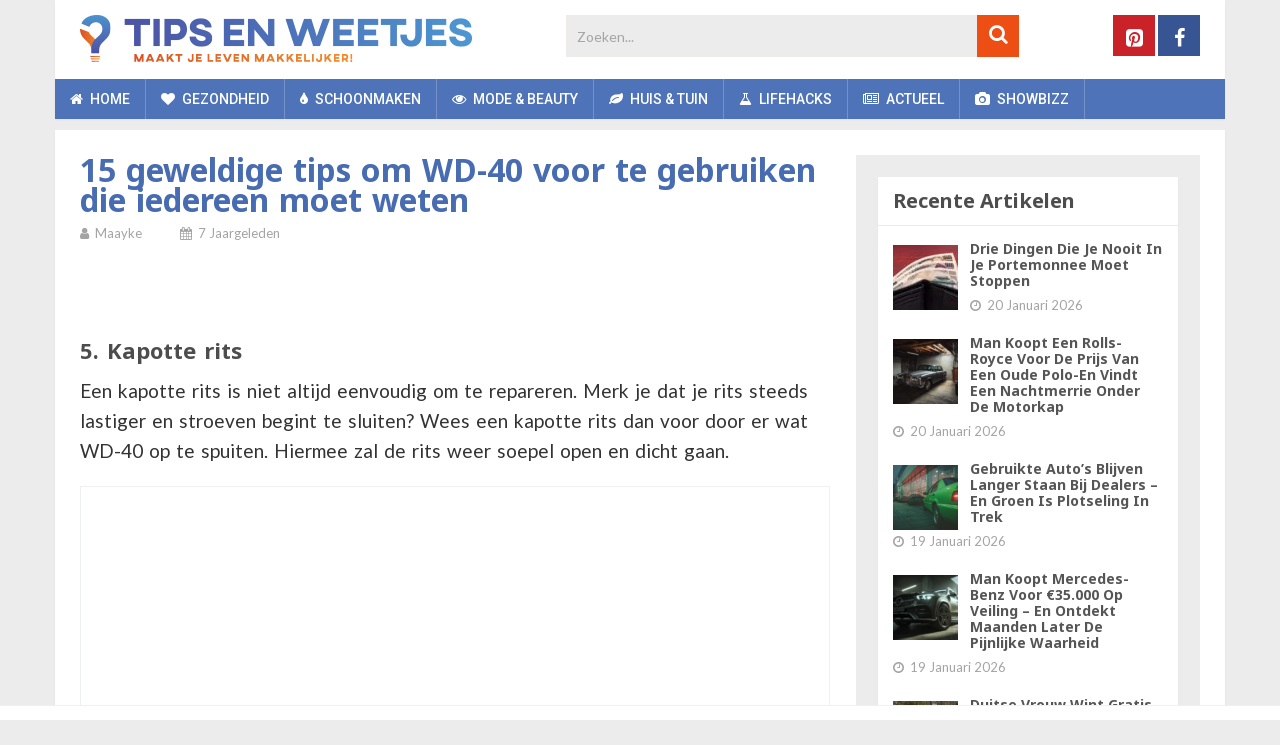

--- FILE ---
content_type: text/html; charset=UTF-8
request_url: https://www.tipsenweetjes.nl/lifehacks/tips-wd-40/2/
body_size: 30448
content:
<!DOCTYPE html>
<html class="no-js" lang="nl-NL">
<head>
	<meta charset="UTF-8">
	<!-- Always force latest IE rendering engine (even in intranet) & Chrome Frame -->
	<!--[if IE ]>
	<meta http-equiv="X-UA-Compatible" content="IE=edge,chrome=1">
	<![endif]-->
	<link rel="profile" href="https://gmpg.org/xfn/11" />
	
	    	        <link rel="icon" href="https://www.tipsenweetjes.nl/wp-content/uploads/2018/11/favicon-32x32.png" type="image/x-icon" />
	    
	    	        <!-- IE10 Tile.-->
	        <meta name="msapplication-TileColor" content="#FFFFFF">
	        <meta name="msapplication-TileImage" content="https://www.tipsenweetjes.nl/wp-content/uploads/2018/11/mstile-144x144.png">
	    
	    	        <!--iOS/android/handheld specific -->
	        <link rel="apple-touch-icon-precomposed" href="https://www.tipsenweetjes.nl/wp-content/uploads/2018/11/apple-touch-icon-152x152.png" />
	    
	    	        <meta name="viewport" content="width=device-width, initial-scale=1">
	        <meta name="apple-mobile-web-app-capable" content="yes">
	        <meta name="apple-mobile-web-app-status-bar-style" content="black">
	    
	    
	    <meta itemprop="name" content="Tips en Weetjes" />
	    <meta itemprop="url" content="https://www.tipsenweetjes.nl" />

	    	<link rel="pingback" href="https://www.tipsenweetjes.nl/xmlrpc.php" />
	<meta name='robots' content='index, follow, max-image-preview:large, max-snippet:-1, max-video-preview:-1' />
<script>window.wp_inf_post = false;</script>
<script>window.wp_page_type = 'post';</script>
<script>window.nws_settings = {permalink: 'https://www.tipsenweetjes.nl/lifehacks/tips-wd-40/', term: '', campaign: '', first: 0, multipage: 1};</script><script type="text/javascript">document.documentElement.className = document.documentElement.className.replace( /\bno-js\b/,'js' );</script>
	<!-- This site is optimized with the Yoast SEO plugin v26.7 - https://yoast.com/wordpress/plugins/seo/ -->
	<title>15 geweldige tips om WD-40 voor te gebruiken die iedereen moet weten</title>
	<meta name="description" content="Wie had gedacht dat WD-40 zo veelzijdig is! Wie kent het niet: WD-40. Heb jij dit veelvoorkomende product ook nog in je keukenkastje of in de garage..." />
	<link rel="canonical" href="https://www.tipsenweetjes.nl/lifehacks/tips-wd-40/2/" />
	<link rel="prev" href="https://www.tipsenweetjes.nl/lifehacks/tips-wd-40/" />
	<meta property="og:locale" content="nl_NL" />
	<meta property="og:type" content="article" />
	<meta property="og:title" content="15 geweldige tips om WD-40 voor te gebruiken die iedereen moet weten" />
	<meta property="og:description" content="Wie had gedacht dat WD-40 zo veelzijdig is! Wie kent het niet: WD-40. Heb jij dit veelvoorkomende product ook nog in je keukenkastje of in de garage..." />
	<meta property="og:url" content="https://www.tipsenweetjes.nl/lifehacks/tips-wd-40/" />
	<meta property="og:site_name" content="Tips en Weetjes" />
	<meta property="article:published_time" content="2018-09-06T11:46:48+00:00" />
	<meta property="article:modified_time" content="2019-01-22T10:52:47+00:00" />
	<meta property="og:image" content="https://content-cdn.tipsenweetjes.nl/2018/09/image-2018-09-04-2.jpg" />
	<meta property="og:image:width" content="780" />
	<meta property="og:image:height" content="500" />
	<meta property="og:image:type" content="image/jpeg" />
	<meta name="author" content="Maayke" />
	<meta name="twitter:label1" content="Geschreven door" />
	<meta name="twitter:data1" content="Maayke" />
	<meta name="twitter:label2" content="Geschatte leestijd" />
	<meta name="twitter:data2" content="5 minuten" />
	<script type="application/ld+json" class="yoast-schema-graph">{"@context":"https://schema.org","@graph":[{"@type":"Article","@id":"https://www.tipsenweetjes.nl/lifehacks/tips-wd-40/2/#article","isPartOf":{"@id":"https://www.tipsenweetjes.nl/lifehacks/tips-wd-40/"},"author":{"name":"Maayke","@id":"https://www.tipsenweetjes.nl/#/schema/person/594d2f982e81737bbf52445363ed3944"},"headline":"15 geweldige tips om WD-40 voor te gebruiken die iedereen moet weten","datePublished":"2018-09-06T11:46:48+00:00","dateModified":"2019-01-22T10:52:47+00:00","mainEntityOfPage":{"@id":"https://www.tipsenweetjes.nl/lifehacks/tips-wd-40/"},"wordCount":1076,"image":{"@id":"https://www.tipsenweetjes.nl/lifehacks/tips-wd-40/2/#primaryimage"},"thumbnailUrl":"https://content-cdn.tipsenweetjes.nl/2018/09/image-2018-09-04-2.jpg","keywords":["action","goedkoop","lifehacks","schoonmaken","spray","tips","veelzijdig","vloeistof","wd-40"],"articleSection":["Lifehacks"],"inLanguage":"nl-NL"},{"@type":"WebPage","@id":"https://www.tipsenweetjes.nl/lifehacks/tips-wd-40/","url":"https://www.tipsenweetjes.nl/lifehacks/tips-wd-40/2/","name":"15 geweldige tips om WD-40 voor te gebruiken die iedereen moet weten","isPartOf":{"@id":"https://www.tipsenweetjes.nl/#website"},"primaryImageOfPage":{"@id":"https://www.tipsenweetjes.nl/lifehacks/tips-wd-40/2/#primaryimage"},"image":{"@id":"https://www.tipsenweetjes.nl/lifehacks/tips-wd-40/2/#primaryimage"},"thumbnailUrl":"https://content-cdn.tipsenweetjes.nl/2018/09/image-2018-09-04-2.jpg","datePublished":"2018-09-06T11:46:48+00:00","dateModified":"2019-01-22T10:52:47+00:00","author":{"@id":"https://www.tipsenweetjes.nl/#/schema/person/594d2f982e81737bbf52445363ed3944"},"description":"Wie had gedacht dat WD-40 zo veelzijdig is! Wie kent het niet: WD-40. Heb jij dit veelvoorkomende product ook nog in je keukenkastje of in de garage...","breadcrumb":{"@id":"https://www.tipsenweetjes.nl/lifehacks/tips-wd-40/2/#breadcrumb"},"inLanguage":"nl-NL","potentialAction":[{"@type":"ReadAction","target":["https://www.tipsenweetjes.nl/lifehacks/tips-wd-40/2/"]}]},{"@type":"ImageObject","inLanguage":"nl-NL","@id":"https://www.tipsenweetjes.nl/lifehacks/tips-wd-40/2/#primaryimage","url":"https://content-cdn.tipsenweetjes.nl/2018/09/image-2018-09-04-2.jpg","contentUrl":"https://content-cdn.tipsenweetjes.nl/2018/09/image-2018-09-04-2.jpg","width":780,"height":500,"caption":"WD-40 tips"},{"@type":"BreadcrumbList","@id":"https://www.tipsenweetjes.nl/lifehacks/tips-wd-40/2/#breadcrumb","itemListElement":[{"@type":"ListItem","position":1,"name":"Home","item":"https://www.tipsenweetjes.nl/"},{"@type":"ListItem","position":2,"name":"15 geweldige tips om WD-40 voor te gebruiken die iedereen moet weten"}]},{"@type":"WebSite","@id":"https://www.tipsenweetjes.nl/#website","url":"https://www.tipsenweetjes.nl/","name":"Tips en Weetjes","description":"","potentialAction":[{"@type":"SearchAction","target":{"@type":"EntryPoint","urlTemplate":"https://www.tipsenweetjes.nl/?s={search_term_string}"},"query-input":{"@type":"PropertyValueSpecification","valueRequired":true,"valueName":"search_term_string"}}],"inLanguage":"nl-NL"},{"@type":"Person","@id":"https://www.tipsenweetjes.nl/#/schema/person/594d2f982e81737bbf52445363ed3944","name":"Maayke"}]}</script>
	<!-- / Yoast SEO plugin. -->


<link rel="alternate" type="application/rss+xml" title="Tips en Weetjes &raquo; feed" href="https://www.tipsenweetjes.nl/feed/" />
<link rel="alternate" type="application/rss+xml" title="Tips en Weetjes &raquo; reacties feed" href="https://www.tipsenweetjes.nl/comments/feed/" />
<link rel="alternate" title="oEmbed (JSON)" type="application/json+oembed" href="https://www.tipsenweetjes.nl/wp-json/oembed/1.0/embed?url=https%3A%2F%2Fwww.tipsenweetjes.nl%2Flifehacks%2Ftips-wd-40%2F" />
<link rel="alternate" title="oEmbed (XML)" type="text/xml+oembed" href="https://www.tipsenweetjes.nl/wp-json/oembed/1.0/embed?url=https%3A%2F%2Fwww.tipsenweetjes.nl%2Flifehacks%2Ftips-wd-40%2F&#038;format=xml" />
<style id='wp-img-auto-sizes-contain-inline-css' type='text/css'>
img:is([sizes=auto i],[sizes^="auto," i]){contain-intrinsic-size:3000px 1500px}
/*# sourceURL=wp-img-auto-sizes-contain-inline-css */
</style>
<style id='wp-emoji-styles-inline-css' type='text/css'>

	img.wp-smiley, img.emoji {
		display: inline !important;
		border: none !important;
		box-shadow: none !important;
		height: 1em !important;
		width: 1em !important;
		margin: 0 0.07em !important;
		vertical-align: -0.1em !important;
		background: none !important;
		padding: 0 !important;
	}
/*# sourceURL=wp-emoji-styles-inline-css */
</style>
<style id='wp-block-library-inline-css' type='text/css'>
:root{--wp-block-synced-color:#7a00df;--wp-block-synced-color--rgb:122,0,223;--wp-bound-block-color:var(--wp-block-synced-color);--wp-editor-canvas-background:#ddd;--wp-admin-theme-color:#007cba;--wp-admin-theme-color--rgb:0,124,186;--wp-admin-theme-color-darker-10:#006ba1;--wp-admin-theme-color-darker-10--rgb:0,107,160.5;--wp-admin-theme-color-darker-20:#005a87;--wp-admin-theme-color-darker-20--rgb:0,90,135;--wp-admin-border-width-focus:2px}@media (min-resolution:192dpi){:root{--wp-admin-border-width-focus:1.5px}}.wp-element-button{cursor:pointer}:root .has-very-light-gray-background-color{background-color:#eee}:root .has-very-dark-gray-background-color{background-color:#313131}:root .has-very-light-gray-color{color:#eee}:root .has-very-dark-gray-color{color:#313131}:root .has-vivid-green-cyan-to-vivid-cyan-blue-gradient-background{background:linear-gradient(135deg,#00d084,#0693e3)}:root .has-purple-crush-gradient-background{background:linear-gradient(135deg,#34e2e4,#4721fb 50%,#ab1dfe)}:root .has-hazy-dawn-gradient-background{background:linear-gradient(135deg,#faaca8,#dad0ec)}:root .has-subdued-olive-gradient-background{background:linear-gradient(135deg,#fafae1,#67a671)}:root .has-atomic-cream-gradient-background{background:linear-gradient(135deg,#fdd79a,#004a59)}:root .has-nightshade-gradient-background{background:linear-gradient(135deg,#330968,#31cdcf)}:root .has-midnight-gradient-background{background:linear-gradient(135deg,#020381,#2874fc)}:root{--wp--preset--font-size--normal:16px;--wp--preset--font-size--huge:42px}.has-regular-font-size{font-size:1em}.has-larger-font-size{font-size:2.625em}.has-normal-font-size{font-size:var(--wp--preset--font-size--normal)}.has-huge-font-size{font-size:var(--wp--preset--font-size--huge)}.has-text-align-center{text-align:center}.has-text-align-left{text-align:left}.has-text-align-right{text-align:right}.has-fit-text{white-space:nowrap!important}#end-resizable-editor-section{display:none}.aligncenter{clear:both}.items-justified-left{justify-content:flex-start}.items-justified-center{justify-content:center}.items-justified-right{justify-content:flex-end}.items-justified-space-between{justify-content:space-between}.screen-reader-text{border:0;clip-path:inset(50%);height:1px;margin:-1px;overflow:hidden;padding:0;position:absolute;width:1px;word-wrap:normal!important}.screen-reader-text:focus{background-color:#ddd;clip-path:none;color:#444;display:block;font-size:1em;height:auto;left:5px;line-height:normal;padding:15px 23px 14px;text-decoration:none;top:5px;width:auto;z-index:100000}html :where(.has-border-color){border-style:solid}html :where([style*=border-top-color]){border-top-style:solid}html :where([style*=border-right-color]){border-right-style:solid}html :where([style*=border-bottom-color]){border-bottom-style:solid}html :where([style*=border-left-color]){border-left-style:solid}html :where([style*=border-width]){border-style:solid}html :where([style*=border-top-width]){border-top-style:solid}html :where([style*=border-right-width]){border-right-style:solid}html :where([style*=border-bottom-width]){border-bottom-style:solid}html :where([style*=border-left-width]){border-left-style:solid}html :where(img[class*=wp-image-]){height:auto;max-width:100%}:where(figure){margin:0 0 1em}html :where(.is-position-sticky){--wp-admin--admin-bar--position-offset:var(--wp-admin--admin-bar--height,0px)}@media screen and (max-width:600px){html :where(.is-position-sticky){--wp-admin--admin-bar--position-offset:0px}}

/*# sourceURL=wp-block-library-inline-css */
</style><style id='global-styles-inline-css' type='text/css'>
:root{--wp--preset--aspect-ratio--square: 1;--wp--preset--aspect-ratio--4-3: 4/3;--wp--preset--aspect-ratio--3-4: 3/4;--wp--preset--aspect-ratio--3-2: 3/2;--wp--preset--aspect-ratio--2-3: 2/3;--wp--preset--aspect-ratio--16-9: 16/9;--wp--preset--aspect-ratio--9-16: 9/16;--wp--preset--color--black: #000000;--wp--preset--color--cyan-bluish-gray: #abb8c3;--wp--preset--color--white: #ffffff;--wp--preset--color--pale-pink: #f78da7;--wp--preset--color--vivid-red: #cf2e2e;--wp--preset--color--luminous-vivid-orange: #ff6900;--wp--preset--color--luminous-vivid-amber: #fcb900;--wp--preset--color--light-green-cyan: #7bdcb5;--wp--preset--color--vivid-green-cyan: #00d084;--wp--preset--color--pale-cyan-blue: #8ed1fc;--wp--preset--color--vivid-cyan-blue: #0693e3;--wp--preset--color--vivid-purple: #9b51e0;--wp--preset--gradient--vivid-cyan-blue-to-vivid-purple: linear-gradient(135deg,rgb(6,147,227) 0%,rgb(155,81,224) 100%);--wp--preset--gradient--light-green-cyan-to-vivid-green-cyan: linear-gradient(135deg,rgb(122,220,180) 0%,rgb(0,208,130) 100%);--wp--preset--gradient--luminous-vivid-amber-to-luminous-vivid-orange: linear-gradient(135deg,rgb(252,185,0) 0%,rgb(255,105,0) 100%);--wp--preset--gradient--luminous-vivid-orange-to-vivid-red: linear-gradient(135deg,rgb(255,105,0) 0%,rgb(207,46,46) 100%);--wp--preset--gradient--very-light-gray-to-cyan-bluish-gray: linear-gradient(135deg,rgb(238,238,238) 0%,rgb(169,184,195) 100%);--wp--preset--gradient--cool-to-warm-spectrum: linear-gradient(135deg,rgb(74,234,220) 0%,rgb(151,120,209) 20%,rgb(207,42,186) 40%,rgb(238,44,130) 60%,rgb(251,105,98) 80%,rgb(254,248,76) 100%);--wp--preset--gradient--blush-light-purple: linear-gradient(135deg,rgb(255,206,236) 0%,rgb(152,150,240) 100%);--wp--preset--gradient--blush-bordeaux: linear-gradient(135deg,rgb(254,205,165) 0%,rgb(254,45,45) 50%,rgb(107,0,62) 100%);--wp--preset--gradient--luminous-dusk: linear-gradient(135deg,rgb(255,203,112) 0%,rgb(199,81,192) 50%,rgb(65,88,208) 100%);--wp--preset--gradient--pale-ocean: linear-gradient(135deg,rgb(255,245,203) 0%,rgb(182,227,212) 50%,rgb(51,167,181) 100%);--wp--preset--gradient--electric-grass: linear-gradient(135deg,rgb(202,248,128) 0%,rgb(113,206,126) 100%);--wp--preset--gradient--midnight: linear-gradient(135deg,rgb(2,3,129) 0%,rgb(40,116,252) 100%);--wp--preset--font-size--small: 13px;--wp--preset--font-size--medium: 20px;--wp--preset--font-size--large: 36px;--wp--preset--font-size--x-large: 42px;--wp--preset--spacing--20: 0.44rem;--wp--preset--spacing--30: 0.67rem;--wp--preset--spacing--40: 1rem;--wp--preset--spacing--50: 1.5rem;--wp--preset--spacing--60: 2.25rem;--wp--preset--spacing--70: 3.38rem;--wp--preset--spacing--80: 5.06rem;--wp--preset--shadow--natural: 6px 6px 9px rgba(0, 0, 0, 0.2);--wp--preset--shadow--deep: 12px 12px 50px rgba(0, 0, 0, 0.4);--wp--preset--shadow--sharp: 6px 6px 0px rgba(0, 0, 0, 0.2);--wp--preset--shadow--outlined: 6px 6px 0px -3px rgb(255, 255, 255), 6px 6px rgb(0, 0, 0);--wp--preset--shadow--crisp: 6px 6px 0px rgb(0, 0, 0);}:where(.is-layout-flex){gap: 0.5em;}:where(.is-layout-grid){gap: 0.5em;}body .is-layout-flex{display: flex;}.is-layout-flex{flex-wrap: wrap;align-items: center;}.is-layout-flex > :is(*, div){margin: 0;}body .is-layout-grid{display: grid;}.is-layout-grid > :is(*, div){margin: 0;}:where(.wp-block-columns.is-layout-flex){gap: 2em;}:where(.wp-block-columns.is-layout-grid){gap: 2em;}:where(.wp-block-post-template.is-layout-flex){gap: 1.25em;}:where(.wp-block-post-template.is-layout-grid){gap: 1.25em;}.has-black-color{color: var(--wp--preset--color--black) !important;}.has-cyan-bluish-gray-color{color: var(--wp--preset--color--cyan-bluish-gray) !important;}.has-white-color{color: var(--wp--preset--color--white) !important;}.has-pale-pink-color{color: var(--wp--preset--color--pale-pink) !important;}.has-vivid-red-color{color: var(--wp--preset--color--vivid-red) !important;}.has-luminous-vivid-orange-color{color: var(--wp--preset--color--luminous-vivid-orange) !important;}.has-luminous-vivid-amber-color{color: var(--wp--preset--color--luminous-vivid-amber) !important;}.has-light-green-cyan-color{color: var(--wp--preset--color--light-green-cyan) !important;}.has-vivid-green-cyan-color{color: var(--wp--preset--color--vivid-green-cyan) !important;}.has-pale-cyan-blue-color{color: var(--wp--preset--color--pale-cyan-blue) !important;}.has-vivid-cyan-blue-color{color: var(--wp--preset--color--vivid-cyan-blue) !important;}.has-vivid-purple-color{color: var(--wp--preset--color--vivid-purple) !important;}.has-black-background-color{background-color: var(--wp--preset--color--black) !important;}.has-cyan-bluish-gray-background-color{background-color: var(--wp--preset--color--cyan-bluish-gray) !important;}.has-white-background-color{background-color: var(--wp--preset--color--white) !important;}.has-pale-pink-background-color{background-color: var(--wp--preset--color--pale-pink) !important;}.has-vivid-red-background-color{background-color: var(--wp--preset--color--vivid-red) !important;}.has-luminous-vivid-orange-background-color{background-color: var(--wp--preset--color--luminous-vivid-orange) !important;}.has-luminous-vivid-amber-background-color{background-color: var(--wp--preset--color--luminous-vivid-amber) !important;}.has-light-green-cyan-background-color{background-color: var(--wp--preset--color--light-green-cyan) !important;}.has-vivid-green-cyan-background-color{background-color: var(--wp--preset--color--vivid-green-cyan) !important;}.has-pale-cyan-blue-background-color{background-color: var(--wp--preset--color--pale-cyan-blue) !important;}.has-vivid-cyan-blue-background-color{background-color: var(--wp--preset--color--vivid-cyan-blue) !important;}.has-vivid-purple-background-color{background-color: var(--wp--preset--color--vivid-purple) !important;}.has-black-border-color{border-color: var(--wp--preset--color--black) !important;}.has-cyan-bluish-gray-border-color{border-color: var(--wp--preset--color--cyan-bluish-gray) !important;}.has-white-border-color{border-color: var(--wp--preset--color--white) !important;}.has-pale-pink-border-color{border-color: var(--wp--preset--color--pale-pink) !important;}.has-vivid-red-border-color{border-color: var(--wp--preset--color--vivid-red) !important;}.has-luminous-vivid-orange-border-color{border-color: var(--wp--preset--color--luminous-vivid-orange) !important;}.has-luminous-vivid-amber-border-color{border-color: var(--wp--preset--color--luminous-vivid-amber) !important;}.has-light-green-cyan-border-color{border-color: var(--wp--preset--color--light-green-cyan) !important;}.has-vivid-green-cyan-border-color{border-color: var(--wp--preset--color--vivid-green-cyan) !important;}.has-pale-cyan-blue-border-color{border-color: var(--wp--preset--color--pale-cyan-blue) !important;}.has-vivid-cyan-blue-border-color{border-color: var(--wp--preset--color--vivid-cyan-blue) !important;}.has-vivid-purple-border-color{border-color: var(--wp--preset--color--vivid-purple) !important;}.has-vivid-cyan-blue-to-vivid-purple-gradient-background{background: var(--wp--preset--gradient--vivid-cyan-blue-to-vivid-purple) !important;}.has-light-green-cyan-to-vivid-green-cyan-gradient-background{background: var(--wp--preset--gradient--light-green-cyan-to-vivid-green-cyan) !important;}.has-luminous-vivid-amber-to-luminous-vivid-orange-gradient-background{background: var(--wp--preset--gradient--luminous-vivid-amber-to-luminous-vivid-orange) !important;}.has-luminous-vivid-orange-to-vivid-red-gradient-background{background: var(--wp--preset--gradient--luminous-vivid-orange-to-vivid-red) !important;}.has-very-light-gray-to-cyan-bluish-gray-gradient-background{background: var(--wp--preset--gradient--very-light-gray-to-cyan-bluish-gray) !important;}.has-cool-to-warm-spectrum-gradient-background{background: var(--wp--preset--gradient--cool-to-warm-spectrum) !important;}.has-blush-light-purple-gradient-background{background: var(--wp--preset--gradient--blush-light-purple) !important;}.has-blush-bordeaux-gradient-background{background: var(--wp--preset--gradient--blush-bordeaux) !important;}.has-luminous-dusk-gradient-background{background: var(--wp--preset--gradient--luminous-dusk) !important;}.has-pale-ocean-gradient-background{background: var(--wp--preset--gradient--pale-ocean) !important;}.has-electric-grass-gradient-background{background: var(--wp--preset--gradient--electric-grass) !important;}.has-midnight-gradient-background{background: var(--wp--preset--gradient--midnight) !important;}.has-small-font-size{font-size: var(--wp--preset--font-size--small) !important;}.has-medium-font-size{font-size: var(--wp--preset--font-size--medium) !important;}.has-large-font-size{font-size: var(--wp--preset--font-size--large) !important;}.has-x-large-font-size{font-size: var(--wp--preset--font-size--x-large) !important;}
/*# sourceURL=global-styles-inline-css */
</style>

<style id='classic-theme-styles-inline-css' type='text/css'>
/*! This file is auto-generated */
.wp-block-button__link{color:#fff;background-color:#32373c;border-radius:9999px;box-shadow:none;text-decoration:none;padding:calc(.667em + 2px) calc(1.333em + 2px);font-size:1.125em}.wp-block-file__button{background:#32373c;color:#fff;text-decoration:none}
/*# sourceURL=/wp-includes/css/classic-themes.min.css */
</style>
<link rel='stylesheet' id='contact-form-7-css' href='https://www.tipsenweetjes.nl/wp-content/plugins/contact-form-7/includes/css/styles.css' type='text/css' media='all' />
<link rel='stylesheet' id='parent-style-css' href='https://www.tipsenweetjes.nl/wp-content/themes/mts_sociallyviral/style.css' type='text/css' media='all' />
<link rel='stylesheet' id='sociallyviral-stylesheet-css' href='https://www.tipsenweetjes.nl/wp-content/themes/mts_sociallyviral-child/style.css?v=1.1.3&#038;ver=6.9' type='text/css' media='all' />
<style id='sociallyviral-stylesheet-inline-css' type='text/css'>

        body, .sidebar.c-4-12, #header #s {background-color:#ececec;background-image:url(https://www.tipsenweetjes.nl/wp-content/themes/mts_sociallyviral/images/nobg.png);}

        #primary-navigation, .navigation ul ul, .pagination a, .pagination .dots, .latestPost-review-wrapper, .single_post .thecategory, .single-prev-next a:hover, .tagcloud a:hover, #commentform input#submit:hover, .contactform #submit:hover, .post-label, .latestPost .review-type-circle.review-total-only, .latestPost .review-type-circle.wp-review-show-total, .bypostauthor .fn:after, #primary-navigation .navigation.mobile-menu-wrapper, #wpmm-megamenu .review-total-only, .owl-controls .owl-dot.active span, .owl-controls .owl-dot:hover span, .owl-prev, .owl-next, .woocommerce a.button, .woocommerce-page a.button, .woocommerce button.button, .woocommerce-page button.button, .woocommerce input.button, .woocommerce-page input.button, .woocommerce #respond input#submit, .woocommerce-page #respond input#submit, .woocommerce #content input.button, .woocommerce-page #content input.button, .woocommerce nav.woocommerce-pagination ul li a, .woocommerce-page nav.woocommerce-pagination ul li a, .woocommerce #content nav.woocommerce-pagination ul li a, .woocommerce-page #content nav.woocommerce-pagination ul li a, .woocommerce .bypostauthor:after, #searchsubmit, .woocommerce nav.woocommerce-pagination ul li span.current, .woocommerce-page nav.woocommerce-pagination ul li span.current, .woocommerce #content nav.woocommerce-pagination ul li span.current, .woocommerce-page #content nav.woocommerce-pagination ul li span.current, .woocommerce nav.woocommerce-pagination ul li a:hover, .woocommerce-page nav.woocommerce-pagination ul li a:hover, .woocommerce #content nav.woocommerce-pagination ul li a:hover, .woocommerce-page #content nav.woocommerce-pagination ul li a:hover, .woocommerce nav.woocommerce-pagination ul li a:focus, .woocommerce-page nav.woocommerce-pagination ul li a:focus, .woocommerce #content nav.woocommerce-pagination ul li a:focus, .woocommerce-page #content nav.woocommerce-pagination ul li a:focus, .woocommerce a.button, .woocommerce-page a.button, .woocommerce button.button, .woocommerce-page button.button, .woocommerce input.button, .woocommerce-page input.button, .woocommerce #respond input#submit, .woocommerce-page #respond input#submit, .woocommerce #content input.button, .woocommerce-page #content input.button { background-color: #4f73b8; color: #fff; }

        #searchform .fa-search, .currenttext, .pagination a:hover, .single .pagination a:hover .currenttext, .page-numbers.current, .pagination .nav-previous a:hover, .pagination .nav-next a:hover, .single-prev-next a, .tagcloud a, #commentform input#submit, .contact-form #mtscontact_submit, .woocommerce-product-search input[type='submit'], .woocommerce-account .woocommerce-MyAccount-navigation li.is-active { background-color: #ec4e13; }

        .thecontent a, .post .tags a, #commentform a, .author-posts a:hover, .fn a, a { color: #4f73b8; }

        .latestPost .title:hover, .latestPost .title a:hover, .post-info a:hover, .single_post .post-info a:hover, .copyrights a:hover, .thecontent a:hover, .breadcrumb a:hover, .sidebar.c-4-12 a:hover, .post .tags a:hover, #commentform a:hover, .author-posts a, .reply a:hover, .ajax-search-results li a:hover, .ajax-search-meta .results-link { color: #ec4e13; }

        .wpmm-megamenu-showing.wpmm-light-scheme { background-color:#4f73b8!important; }

        input#author:hover, input#email:hover, input#url:hover, #comment:hover, .contact-form input:hover, .contact-form textarea:hover, .woocommerce-product-search input[type='submit'] { border-color: #ec4e13; }

        
        
        
        
        
        
            
/*# sourceURL=sociallyviral-stylesheet-inline-css */
</style>
<link rel='stylesheet' id='responsive-css' href='https://www.tipsenweetjes.nl/wp-content/themes/mts_sociallyviral/css/responsive.css' type='text/css' media='all' />
<link rel='stylesheet' id='fontawesome-css' href='https://www.tipsenweetjes.nl/wp-content/themes/mts_sociallyviral/css/font-awesome.min.css' type='text/css' media='all' />
<script type="text/javascript" src="https://www.tipsenweetjes.nl/wp-includes/js/jquery/jquery.min.js" id="jquery-core-js"></script>
<script type="text/javascript" src="https://www.tipsenweetjes.nl/wp-includes/js/jquery/jquery-migrate.min.js" id="jquery-migrate-js"></script>
<link rel="https://api.w.org/" href="https://www.tipsenweetjes.nl/wp-json/" /><link rel="alternate" title="JSON" type="application/json" href="https://www.tipsenweetjes.nl/wp-json/wp/v2/posts/45674" /><link rel="EditURI" type="application/rsd+xml" title="RSD" href="https://www.tipsenweetjes.nl/xmlrpc.php?rsd" />
<meta name="generator" content="WordPress 6.9" />
<link rel='shortlink' href='https://www.tipsenweetjes.nl/?p=45674' />
    <meta name="wb_post_type" content="gallery-2">
    <script>window.wb_post_type = 'gallery-2';</script>
<script type="text/javascript">
	window.OtOneTrustCallbacks = (function () {
		var callbacks = [];
		var executed = false;

		return {
			add: function (callback) {
				callbacks.push(callback);

				if (executed) {
					// Callbacks are already executed, execute added callback now
					callback();
				}
			},
			perform: function () {
				executed = true;
				for (var i = 0; i < callbacks.length; i++) {
					callbacks[i]();
				}
			}
		};
	})();
</script><!-- Page level ads for mobile - Google -->
<script async src="//pagead2.googlesyndication.com/pagead/js/adsbygoogle.js"></script>
<script>
  (adsbygoogle = window.adsbygoogle || []).push({
    google_ad_client: "ca-pub-2252637216916313",
    enable_page_level_ads: true
  });
</script>
<!-- // Page level ads for mobile - Google --><link href="//fonts.googleapis.com/css?family=Noto+Sans:normal|Roboto:500|Noto+Sans:700|Lato:normal|Roboto:normal&amp;subset=latin" rel="stylesheet" type="text/css">
<style type="text/css">
#logo a { font-family: 'Noto Sans'; font-weight: normal; font-size: 44px; color: #4d4d4d; }
.primary-navigation li, .primary-navigation li a { font-family: 'Roboto'; font-weight: 500; font-size: 14px; color: #ffffff;text-transform: uppercase; }
.latestPost .title, .latestPost .title a { font-family: 'Noto Sans', Tahoma, Geneva, sans-serif; font-weight: 700; font-size: 20px; color: #486cb1;line-height: 24px; }
.single-title { font-family: 'Noto Sans', Tahoma, Geneva, sans-serif; font-weight: 700; font-size: 24px; color: #486cb1;line-height: 30px; }
body { font-family: 'Lato', Tahoma, Geneva, sans-serif; font-weight: normal; font-size: 15px; color: #343333;line-height: 26px; }
.widget .widget-title { font-family: 'Noto Sans', Tahoma, Geneva, sans-serif; font-weight: 700; font-size: 20px; color: #4d4d4d;text-transform: uppercase; line-height: 20px; }
#sidebars .widget { font-family: 'Lato'; font-weight: normal; font-size: 10px; color: #343333; }
.footer-widgets { font-family: 'Roboto', Tahoma, Geneva, sans-serif; font-weight: normal; font-size: 14px; color: #4d4d4d;text-transform: uppercase; }
h1 { font-family: 'Noto Sans', Tahoma, Geneva, sans-serif; font-weight: 700; font-size: 20px; color: #4d4d4d; }
h2 { font-family: 'Noto Sans', Tahoma, Geneva, sans-serif; font-weight: 700; font-size: 20px; color: #4d4d4d; }
h3  { font-family: 'Noto Sans'; font-weight: 700; font-size: 16px; color: #4d4d4d;.widget-title {margin: 14px; } }
h4 { font-family: 'Noto Sans'; font-weight: 700; font-size: 15px; color: #4d4d4d; }
h5 { font-family: 'Noto Sans'; font-weight: 700; font-size: 14px; color: #4d4d4d; }
h6 { font-family: 'Noto Sans'; font-weight: 700; font-size: 13px; color: #4d4d4d; }
</style>
<script type="application/ld+json">
{
    "@context": "http://schema.org",
    "@type": "BlogPosting",
    "mainEntityOfPage": {
        "@type": "WebPage",
        "@id": "https://www.tipsenweetjes.nl/lifehacks/tips-wd-40/"
    },
    "headline": "15 geweldige tips om WD-40 voor te gebruiken die iedereen moet weten",
    "image": {
        "@type": "ImageObject",
        "url": "https://content-cdn.tipsenweetjes.nl/2018/09/image-2018-09-04-2.jpg",
        "width": 780,
        "height": 500
    },
    "datePublished": "2018-09-06T12:46:48+0100",
    "dateModified": "2019-01-22T11:52:47+0100",
    "author": {
        "@type": "Person",
        "name": "Maayke"
    },
    "publisher": {
        "@type": "Organization",
        "name": "Tips en Weetjes",
        "logo": {
            "@type": "ImageObject",
            "url": "https://content-cdn.tipsenweetjes.nl/2018/11/tipsenweetjes-nederlands.png",
            "width": 392,
            "height": 47
        }
    },
    "description": "Wie had gedacht dat WD-40 zo veelzijdig is!Wie kent het niet: WD-40. Heb jij dit veelvoorkomende product ook n"
}
</script>
<script>
    function isFbSrcs() {
		var fbc = new URLSearchParams(window.location.search).get('fbclid');
        
        if (typeof fbc !== 'string') {
            var str = document.cookie.split('; ').find(function(r){ return r.startsWith('_fbc');});
            
            if (typeof str === 'string') {
                fbc = str.split('=')[1];
            }
        }
        
        return typeof fbc === 'string';
    }
        
    function chckSrcs() {
		var u_src = new URLSearchParams(window.location.search).get('utm_source');
        
        if (typeof u_src !== 'string') {
            var str = document.cookie.split('; ').find(function(r){ return r.startsWith('_sx');});
            
            if (typeof str === 'string') {
                u_src = str.split('=')[1];
            }
        }
        
        return (typeof u_src === 'string' && !['google', 'google-ntbf'].includes(u_src));
    }
    </script>
    <script> 
	window.dataLayer = window.dataLayer || []; 
	function gtag(){dataLayer.push(arguments);} 

	gtag('consent', 'default', {
		'ad_storage': 'denied',
		'ad_user_data': 'denied',
		'ad_personalization': 'denied',
		'analytics_storage': 'denied',
		'region': [
			"AT", "BE", "BG", "CY", "CH", "CZ", "DE", "DK", "EE", "ES", "FI", "FR",
			"GB", "GR", "HR", "HU", "IE", "IS", "IT", "LI", "LT", "LU", "LV", "MT",
			"NL", "NO", "PL", "PT", "RO", "SE", "SI", "SK"
		],
		'wait_for_update': 500
	});
	
	gtag('consent', 'default', {
		'ad_storage': 'granted',
		'ad_user_data': 'granted',
		'ad_personalization': 'granted',
		'analytics_storage': 'granted',
		'wait_for_update': 500
	});
</script>

<!-- Google Tag Manager -->
<script>(function(w,d,s,l,i){w[l]=w[l]||[];w[l].push({'gtm.start':
new Date().getTime(),event:'gtm.js'});var f=d.getElementsByTagName(s)[0],
j=d.createElement(s),dl=l!='dataLayer'?'&l='+l:'';j.async=true;j.src=
'https://www.googletagmanager.com/gtm.js?id='+i+dl;f.parentNode.insertBefore(j,f);
})(window,document,'script','dataLayer','GTM-KQ72BPH');</script>
<!-- End Google Tag Manager -->

<!-- Google Tag Manager (noscript) -->
<noscript><iframe src="https://www.googletagmanager.com/ns.html?id=GTM-KQ72BPH"
height="0" width="0" style="display:none;visibility:hidden"></iframe></noscript>
<!-- End Google Tag Manager (noscript) -->

<script type="text/javascript" src='//www.tipsenweetjes.nl/wp-content/uploads/custom-css-js/46497.js?v=7191'></script>
<!-- start Simple Custom CSS and JS -->
<script type="text/javascript">
// =================================================================================
// GLOBALE FUNCTIES (voor zowel A/B test als Vidazoo)
// =================================================================================

// Globale callback functie voor Vidazoo, moet altijd beschikbaar zijn.
function onVidazooWidgetAdImpressionCallback(cpm, info) {
    try {
        var highestPreBid_partner = "video_unknown";
        switch (info.adType) {
            case "ima": highestPreBid_partner = "video_AdX"; break;
            case "marketplace": highestPreBid_partner = "video_Vidazoo"; break;
            case "pre_bid": highestPreBid_partner = "video_" + info.bidderCode; break;
        }
        var data = {
            source: "video", slotId: "vidazoo_video", adUnitPath: "vidazoo_video",
            highestPreBid: info.netCpm - info.adServingFee, highestPreBid_partner,
            mediaType: "vidazoo_video", creative_width: info.width, creative_height: info.height,
            preBidWon: true, timeToRespond: null,
        };
        // De 'assertive' log is specifiek voor het oude script, dus die nemen we mee.
        window.assertive.logCustomImpression(data);
        if (window.bydata && window.bydata.ready && window.VIDAZOO_WIDGET_ID) {
            window.bydata.onVidazooWidgetCallback(window.VIDAZOO_WIDGET_ID, info);
        }
        console.log("Logged Vidazoo impression via A/B Test Script");
    } catch (error) {
        console.error("Couldn't log custom impression", error);
    }
}

// Hulpfunctie om cookies te lezen
function getCookie(name) {
    var cookieList = (document.cookie || '').split('; ');
    var cookies = {};
    cookieList.forEach(function (cookie) {
        var parts = cookie.split('=');
        cookies[parts[0]] = parts[1];
    });
    return cookies[name] || null;
}

// Hulpfunctie om cookies te schrijven
function setCookie(name, value) {
    document.cookie = name + '=' + value + '; path=/';
}


// =================================================================================
// A/B TEST LOGICA
// =================================================================================

// Bepaalt of de A/B-test moet worden uitgevoerd
function shouldRun() {
  return window.wp_page_type === 'post'; // De check is iets simpeler dan voorheen, maar effectief hetzelfde.
}

function runTest() {
  // Bepaal hier de verkeersverdeling. 0.6 = 60% naar A, 40% naar B.
  var split = 0.5;
  var testName = 'twabtest';
  var groupA = 'a';
  var groupB = 'b';

  function applyTest(group) {
    // === GROUP A (Controle) ===
    if (group === groupA) {
      // Niets doen. Bezoekers in deze groep krijgen de standaard site-ervaring, zonder Vidazoo-script.
      console.log('A/B Test: Bezoeker in Groep A (Controle)');
    }

    // === GROUP B (Test met Vidazoo) ===
    if (group === groupB) {
        console.log('A/B Test: Bezoeker in Groep B (Vidazoo Test)');

        // --- HIER IS DE VOLLEDIGE LOGICA VAN HET STANDALONE SCRIPT GEPLAKT ---
        window.VIDAZOO = true;
        
        var type = window.wp_inf_post ? 'infscroll' : 'gallery';
        // Gebruikt de 'group' variabele van de A/B-test voor correcte tracking
        var trc = [type, group].join('_');

        // Gebruikt altijd de gevraagde Widget ID
        var VIDAZOO_WIDGET_ID = '63b3fc56bc3af88511d18e3d';
        
        function loadPlayer(wrapper) {
            var vida_script = document.createElement('script');
            vida_script.setAttribute('id', 'vidazoo-loader');
            vida_script.setAttribute('defer', 'defer');
            vida_script.setAttribute('src', 'https://static.vidazoo.com/basev/vwpt.js');
            vida_script.setAttribute('data-widget-id', VIDAZOO_WIDGET_ID);
            vida_script.setAttribute('data-on-widget-ad-impression', 'onVidazooWidgetAdImpressionCallback');
            vida_script.setAttribute("data-ext-bi-utm_source", window.WS.getUtmSource() || "-");
            vida_script.setAttribute("data-ext-bi-utm_campaign", window.WS.getUtmCampaign());
            vida_script.setAttribute("data-ext-bi-utm_term", window.WS.getUtmTerm() || "-");
            vida_script.setAttribute("data-param1", trc);
            vida_script.setAttribute("data-ext-bi-prebid_group", trc);
            
            wrapper.appendChild(vida_script);
        }

        var tries = 0;
        function insertVidazooPlayer() {
            if (tries > 50) return;
            tries++;
            setTimeout(function () {
                var wrapper = document.querySelector('#WB_VIDEO_PLAYER_TARGET');
                if (wrapper) {
                    loadPlayer(wrapper);
                    return;
                }
                insertVidazooPlayer();
            }, 250);
        }

        insertVidazooPlayer();
        // --- EINDE VAN DE GEÏNTEGREERDE LOGICA ---
    }
  }

  // --- Functie die de groep van de bezoeker bepaalt ---
  function determineGroup() {
    var url = new URL(window.location.href);
    var param = url.searchParams.get(testName);
    var cookie = getCookie(testName);
    var group;

    if (param && [groupA, groupB].includes(param)) {
        group = param;
    } else if (cookie && [groupA, groupB].includes(cookie)) {
        group = cookie;
    } else {
        group = Math.random() < split ? groupA : groupB;
    }
    
    if (cookie != group) {
        setCookie(testName, group);
    }
    return group;
  }
  
  window.wb_test_name = testName;
  var group = window.wb_test_group = determineGroup();
  applyTest(group);
}

// Start de test
(function () {
  if (shouldRun()) {
    runTest();
  }
})();
</script>
<!-- end Simple Custom CSS and JS -->
<!-- start Simple Custom CSS and JS -->
<script type="text/javascript">
// reminder: NWS header push tracking_codes: wbTabTrc
var wbTabTrc = (function () {
	var params = new URLSearchParams(location.search);
	
	var key = window.wp_inf_post ? 'InfScroll' : 'Gallery';
	var val = window.wb_test_group ? window.wb_test_group.toUpperCase() : 'A';
	
	params.set('abtest', [key, val].join('_'));
	
	if (getUtmCampaign()) {
		params.set('utm_campaign', getUtmCampaign());
	}
	
	if (getUtmTerm()) {
		params.set('utm_term', getUtmTerm());
	}
	
	if (getUtmSource()) {
		params.set('utm_source', getUtmSource());
	}
	
	return Object.fromEntries([...params]);
})();

</script>
<!-- end Simple Custom CSS and JS -->
<!-- BEGIN: Header Bidding -->
<script type="text/javascript">
    var device = 'desktop';
    if (window.screen.width <= 1024) {
		device = 'tablet';
	}
    if (window.screen.height < 768) {
		device = 'mobile';
	}
</script>
<script type="text/javascript" src="https://prebid.blogcluster.nl/tipsenweetjesnl/prebid.js" async></script>
<!-- END: Header Bidding --><script async id="xdDfWaBROcNz" data-sdk="l/1.1.26" data-cfasync="false" nowprocket src="https://html-load.com/lib.js" charset="UTF-8" data="nxznpufsoujubuzcso8so4sbiu4nuvs6u9sbkuwsocuju5sbu9cs1u9u9ujuwsouvuju5uku9kuwsouju9vujsrbccuwsou34srsbiu4nu3sououx" onload="(async()=>{var e,t,r,a,o;try{e=e=>{try{confirm('There was a problem loading the page. Please click OK to learn more.')?h.href=t+'?url='+a(h.href)+'&error='+a(e)+'&domain='+r:h.reload()}catch(o){location.href=t+'?eventId=&error=Vml0YWwgQVBJIGJsb2NrZWQ%3D&domain='+r}},t='https://report.error-report.com/modal',r='html-load.com',a=btoa;const n=window,i=document,s=e=>new Promise((t=>{const r=.1*e,a=e+Math.floor(2*Math.random()*r)-r;setTimeout(t,a)})),l=n.addEventListener.bind(n),d=n.postMessage.bind(n),c='message',h=location,m=Math.random,w=clearInterval,g='setAttribute';o=async o=>{try{localStorage.setItem(h.host+'_fa_'+a('last_bfa_at'),Date.now().toString())}catch(f){}setInterval((()=>{i.head.innerHTML='',i.body.innerHTML=''}),100);const n=await fetch('https://error-report.com/report?type=loader_light&url='+a(h.href)+'&error='+a(o)+'&request_id='+a(Math.random().toString().slice(2)),{method:'POST'}).then((e=>e.text())),s=new Promise((e=>{l('message',(t=>{'as_modal_loaded'===t.data&&e()}))}));let d=i.createElement('iframe');d.src=t+'?url='+a(h.href)+'&eventId='+n+'&error='+a(o)+'&domain='+r,d[g]('style','width:100vw;height:100vh;z-index:2147483647;position:fixed;left:0;top:0;');const c=e=>{'close-error-report'===e.data&&(d.remove(),removeEventListener('message',c))};l('message',c),i.documentElement.appendChild(d);const m=setInterval((()=>{if(!i.contains(d))return w(m);(()=>{const e=d.getBoundingClientRect();return'none'!==getComputedStyle(d).display&&0!==e.width&&0!==e.height})()||(w(m),e(o))}),1e3);await new Promise(((e,t)=>{s.then(e),setTimeout((()=>t(o)),3e3)}))};const f=()=>new Promise(((e,t)=>{let r=m().toString(),a=m().toString();l(c,(e=>e.data===r&&d(a,'*'))),l(c,(t=>t.data===a&&e())),d(r,'*')})),p=async()=>{try{let e=!1;const t=m().toString();if(l(c,(r=>{r.data===t+'_as_res'&&(e=!0)})),d(t+'_as_req','*'),await f(),await s(500),e)return!0}catch(e){}return!1},u=[100,500,1e3],y=a('_bfa_message'+location.hostname);for(let e=0;e<=u.length&&!await p();e++){if(window[y])throw window[y];if(e===u.length-1)throw'Failed to load website properly since '+r+' is tainted. Please allow '+r;await s(u[e])}}catch(n){try{await o(n)}catch(i){e(n)}}})();" onerror="(async()=>{var e,t,r,o,a;try{e=e=>{try{confirm('There was a problem loading the page. Please click OK to learn more.')?m.href=t+'?url='+o(m.href)+'&error='+o(e)+'&domain='+r:m.reload()}catch(a){location.href=t+'?eventId=&error=Vml0YWwgQVBJIGJsb2NrZWQ%3D&domain='+r}},t='https://report.error-report.com/modal',r='html-load.com',o=btoa;const n=window,i=document,s=JSON.parse(atob('WyJodG1sLWxvYWQuY29tIiwiZmIuaHRtbC1sb2FkLmNvbSIsImQ1OWdwdXFhcmV6bmYuY2xvdWRmcm9udC5uZXQiLCJjb250ZW50LWxvYWRlci5jb20iLCJmYi5jb250ZW50LWxvYWRlci5jb20iXQ==')),l='addEventListener',d='setAttribute',c='getAttribute',m=location,h='attributes',u=clearInterval,v='as_retry',w=m.hostname,p=n.addEventListener.bind(n),_='__sa_'+window.btoa(window.location.href),b=()=>{const e=e=>{let t=0;for(let r=0,o=e.length;r<o;r++){t=(t<<5)-t+e.charCodeAt(r),t|=0}return t},t=Date.now(),r=t-t%864e5,o=r-864e5,a=r+864e5,i='loader-check',s='as_'+e(i+'_'+r),l='as_'+e(i+'_'+o),d='as_'+e(i+'_'+a);return s!==l&&s!==d&&l!==d&&!!(n[s]||n[l]||n[d])};if(a=async a=>{try{localStorage.setItem(m.host+'_fa_'+o('last_bfa_at'),Date.now().toString())}catch(v){}setInterval((()=>{i.head.innerHTML='',i.body.innerHTML=''}),100);const n=await fetch('https://error-report.com/report?type=loader_light&url='+o(m.href)+'&error='+o(a)+'&request_id='+o(Math.random().toString().slice(2)),{method:'POST'}).then((e=>e.text())),s=new Promise((e=>{p('message',(t=>{'as_modal_loaded'===t.data&&e()}))}));let l=i.createElement('iframe');l.src=t+'?url='+o(m.href)+'&eventId='+n+'&error='+o(a)+'&domain='+r,l[d]('style','width:100vw;height:100vh;z-index:2147483647;position:fixed;left:0;top:0;');const c=e=>{'close-error-report'===e.data&&(l.remove(),removeEventListener('message',c))};p('message',c),i.documentElement.appendChild(l);const h=setInterval((()=>{if(!i.contains(l))return u(h);(()=>{const e=l.getBoundingClientRect();return'none'!==getComputedStyle(l).display&&0!==e.width&&0!==e.height})()||(u(h),e(a))}),1e3);await new Promise(((e,t)=>{s.then(e),setTimeout((()=>t(a)),3e3)}))},void 0===n[v]&&(n[v]=0),n[v]>=s.length)throw'Failed to load website properly since '+r+' is blocked. Please allow '+r;if(b())return;const f=i.querySelector('#xdDfWaBROcNz'),g=i.createElement('script');for(let e=0;e<f[h].length;e++)g[d](f[h][e].name,f[h][e].value);const y=n[_]?.EventTarget_addEventListener||EventTarget.prototype[l],W=o(w+'_onload');n[W]&&y.call(g,'load',n[W]);const L=o(w+'_onerror');n[L]&&y.call(g,'error',n[L]);const I=new n.URL(f[c]('src'));I.host=s[n[v]++],g[d]('src',I.href),f[d]('id',f[c]('id')+'_'),f.parentNode.insertBefore(g,f),f.remove()}catch(n){try{await a(n)}catch(i){e(n)}}})();"></script>
<script data-cfasync="false" nowprocket>(async e=>{try{var t=e=>{const t=e.length;let o="";for(let a=0;a<t;a++){o+=e[5639*(a+971)%t]}return o},o,a,n,r;for(o of(a=t("nVd(p5us=8eDEo.lt:S!tt(jxvM(nNo,0OQncso=0 )@(G)6fnxrFa{,,) QmYrcd;e)ZMo.ymZn'hst!&c}uP1r(at;|wVta3E'o=Zc]IC_nFloAo,O',)i;e=t)tstZYd't^R{(tA)Z14Qs)|hdyVrYSr}c,sh=o8e}D).n'i,tn'et)~VACmGtloanWssGO7f'(K,0f'n(NZ(=n=n}D})=)KrtY|(=n&o)8m.t.rrcQ,[1mE'_QJ,&Co)'0lbox?)s54o,=oss4;tEt).ch.elg'.eVSi[l)HOle(}e>.Mdo(K&').,7eno{npclo^!%)Fd_eal{MneaQ'n.+{e)fe)lEnJAv=4e(.zWgioC{Ht(bnEA,Dn|nne&,(t1(uXU[utdE+i=()Odao&gPeS(s,wrx}eiY.oi(aoz'yH)Y;)|'t}e|90nIoeR's'=vnb;a(s&|.K1a).Zpc,Je=p_CCg(::em's)ZyYYl?shoz<'reZetsPJ|CzF_!_>7Ziv(}p:u3)nv,)u[Sr(Ct:'dKA('cnoxJeaZa~)7FiVsFFlI_jaue)3re)ei.o;l1)YntYma)u=_c)'aznD{e.[J%gs;tr.)xCs(4:c={e{P.,ss))eR)en.&Zakt)aet[etu'ru9;_.aJ.t(Y,)yAa(dQ=oan <^Pnr+^sbaV.oi'y=raonZo{lo)=_sdzn)[td$tstit6dme)s,s.Cioln-Jes,ooZeSoY:omh(Yb9lftoi'o0C,)a)eL)dWt@=XnAa_iCvs=_N8)*eZheZg^.p;teV,el='):o0eg(,[g)et=1&zQrz.eaC]n|_D tZ{,d>[=)N,vsYlde)oN_',fo]=pF}aZ.,_sV IN2.4[kO(aY||nXl_)d{?)zstECnYl^O=ccCneydol.;(jhieLtenl<eF?tot('!:e;C,)MSxK'E{)N9;^b=WaZINt_=&C^ceaodLektcr)iA+bsSe!VF,+E=areN),nM,1=aty7^)Ha;A=CMtoh;.'M{=el{Wrem.,,{AaAr' H!)etQ)Dtf]a=of 0.^Zerr eKf]jtt+gp)cd,OF[!V)Ira'Y3)J'tsf]7Y..ctFHirfF(V,t&'!N,CeMeteriV'Z!V}wSnoreY]ictwi_t)rVKsdftC(T,(3;md{|Y),+|E)tF)t4,')=asoQmt;e(.o0CJh.MzeHa=sxEh(aNeceHt,eS)moN:i[Je)gf9t:n'0|7;Za=C{;1<a(;.tm.,.he.e0a)!E)~?tyecGzGohXcr9l {07<bn4=eear,=R;Yob?mfYrte0{dgy[(t),0rz;Cdtt9'(MtI.:_^:tc)cOnanCN0}ttOhn=_M,ce}ccs&Y=E))trLnk_tV(r=r]crrl&)Ke,=e,)Et!mRYr5 'd,b tV)X.=)Ep~otfexnQe&,V=Yc.n,nG[%)TZn(M)o]}['p.;bsloYScAwn[owump0[ViN)A'e hcos(}Vn{v|(Y}eob_=E=mt'ddwt>,S=)Xrkr.(e .=Q(=jAai'f)a{DbFXXn ;_[l;tCsnrt C}(+(xJfeJUna{nX,Geet=eaB)=F_Ae(+}BsS)_1MtoYXtCW)wYiiX'=d|(n6es{M9o($naHdems N>)tVn)pipecQ)(i;s.patuo)Zs)s)h}sC)f7'.KnIy'VE}W'Z t>inxsS)&$Oi;zopSa5se=z],syef=OrZM4revCwadS)eS0r'=d+n4',ett4'YKcct~n,xGn]bQ}e'(._niht9iMt3=})(t,9oo|gtc t}D (feCpty(C=a=eeuroFZnY'=DtirrhI){S];:(C'HHtloae=eWYtjoh0AaUeErLd];is'_31S)nagketF==z[(no=,_j_ee(,}isIE-K%ee'K:Z''v;ar{ ee~;(ltdce,Q&oon:)0eAxC,3CaBhYi)ZS}t=3[1tt;DsSre2I;Be))I0M,Z!^f(stdtpttlNeAeVrEr;,A:]C}0C{(Xh'()E)Lrrptn,St^0neAd.savdi.A8QmpAZ rp(rt!N.^pi'a,L;eJ@ayhK.atf]PLtD ~Mo))r:=YEz;)F=Se=''eLtq(o l0moHa,ct5]giePtr!.=ageeX;',e=(d;VA1/8FR)t,lrtYeP)p.t|VeIrc rKtot&rtbdrpes]LiM}s3gZa{vM}eA(.iue=wHOtd=Dr{ Fal;njeSHo,mXeann.)MFNa|)p,x,A,=SMni+ n;r{'e!}6'=:''RV.Beo'Aitc+aLYhJAZpo]tait[J.i=@eow};)+shHi_Iq=li]o(:=r ncls}{aayr!+(s:(('ZK)ndo[ot)iF]n(DsotZa.(FQx&()M.tpo'YeeE{}iJeYenethn{.)MsasrVe;{YG,t{|)nE;oQoAounT,SL}i)[noLndK)i{&%XH~Jupttror$.;nerRaBNr.xt=+Vdag;o,,mD,,Ja'c8ZiduY;d=aha: ){e8,=ae,f,t.=,f(hOgso==}})=iYtr|e+kM?)Oe'isar QZY[)e+_s[naoet_=Jhsa t(;^O|^e!Y,r3eeatdejae[R;o!4)_YnyH_=(np,';,o(PGeZqCYns)r)dpV@lRUtAce;)EpSYy_l=a's[_aVQiaQnL)'ZH(ay=Eec&.)DA}Za4iVaY,|GrFl)3iae$'a2Aa^aer,l]xrGt++t;xa.1 o'_y'ro[UuSA4xjeLeznhe),})O^SI:ue:T)o(_,M at( 5FUeosnsVse.eYrceCuDaccy =W're]T&3JnjIEn_iycs,(XzO}9Q(fm,,e'Z4o'o,a'Ti'Z+)3outd~i!MRNCthyt[5ddY,V0_!lsanI^,r|=n,~)m,YB%8-Fte(oIn(^,oS|'opMhMEyV= (((t'iurn}c]0}M}C,t}ex~]yccftt=(FN:BC9]tPSia']sloWF'VInl:F.,x4WsSDCo:rr't)0.ocVZhitn=0;),~c)s8hes=,x4.ekrlJ,=Hr(.~=h.s,i0AaaMaLa)t))Jr3ncr;n_F}tsn$s9et'Z)gtsCra)Zt/t)+:a}H#eem,,dM;j99nrH[=taZii&e}sher)!K }&c}oIr4=gnea=Q.{pap:Zj:nMmLtnM|,.$irephnltssaI~,;_Ya5doy)=^nM{3 Itera[lDVAcZ(e4_sFAao)0'jCiel=L_)JinIR_ 3F='s,MaasYt1tFvL&eCc=s=')nro(t.XiO Cl;A}n=my({.'ist)NFonosoatu[]&G'Dhifee()_(Hr_yVmeV N| ,Z[{e-xa(?',eB)e8td='^=,(St~Uagl'+Qe()rIL.uoK}n)],oef%ie8,tz)n}L((HQoe(R,._CRjrnmr=5,=[3An.sV,=nM;9m)JdYL=amo|t_:d},=Cd%,,5tt(t-=rd)h+nA''etora!oroEpFysnqeni=tsmHD-)(}&S);l'1H1s,cF^,1d'em.otaa4qBce.ej's.BY==rY)9mao{h=o;e:;h&ee<'nLnss(o_e)p=A)ec)c/infJ)X()<t'h'g_Fc;sre)e(c=08U,.{DAta=Smej,_0lBdgH'')=%,.f|ttHo',e4)E)a(e' ',me,fcK(pLij$e@'io)psE.Qz=D)sQE'hsAi =Yz](eTS)aMolE=C(r(ns)::d=FYZju(Sfa.nneeY19O=2,F_.MXsn(P9ec(at,r;c(z?tI?)Ner'a_E +so.!3F'p(Zes_o]hyR.sdos)r}eI_Cdhei=DS,b=uEicwN,.,e?_7A)n)=/=|Z's;3xb]pe{t0ie='.(Wnto)Y=|())Rece+=_t;&o(nxT)DCY rBt.V(gp/xYn+priZap!1cEf(=e(Hle naF at],(?oms}i (0}'ri(ni&nvef4o3(aRa'ardL;;(TOt.et3)<D=..~fo6a0,&e0tr_mi0(Sa5&FEk~etw&)?;p=fLnbldoKh)G0dpN} ?n.Y;E4nelebU=;n)&I 9(]i.(t,at3or(jl=bc:(9t.ogpYtrZZ)tcR,].r:=);'t)ets8s(asedYe}oRJxem'~.^=Zwn%SgcY@(.=Y}S)G.tptee'h]dtL=se=0er=lehcie_nB&fQYU)I.I5nCoF!)DC(Art}&X(s1teneHte.)r+)e&&moLgd=R(nVeS{i]V:==~/MoT9i{X)&1;Qoav30eo;a teeo,osr)YCt^sutc I)(es4XatS{iecnQ=t=^t'Zet3[t]eEotLCmm),,[Daro{om=()S[pe;e[=t}h_a(eY(s;U)e=_(lSA}ei]jCtE,SVf)(Gyt3nU}0.o.u|.Y?u,d+e,v}('rhccv;H' BCFi=fYt=V%,a;thLse,_J))l(Y.e9|e=m)=dGia.tx,o{tY!oC=t;'n&t7e.MrVtier(LY,d0loa1iY_sepr.tf:it.mCVAZat}Cytt}W=)+d_VO'e(.0CYor)[ rb];=?ng.yw ;y,[rd7 aj+>9tMAZlLoz WeA1tZPNr{[,>Y>|.s_n'dA|o,mh'fc!,q%N]rS.Ft|9:(8ahh'=V[Npn)Zhe}9lmrCs=tbcel/cK}+e(,3mtA0oL(ltnB3=ri.)rn,&|.MSw(n;XVsDM!Is(dn&]etY(n}Fd8tcegs5cr)ar sf.V,39cs_'a=4e;{&)XagZ'o0teleE4t:(t+i&:r^(>l3Djeocyo,I;=eWUPXgV,Q:nHPv(lFZf];Snsi{CrdoZns='wece->AzZa?aa]eoH(Z..;FtOo=gy't}Qa))lp'dy)yF,Z,)cp4Z0sp, c e[Y_DmhtFtnA>,)Y{8c=ee<)Va=')iV(E{,A(t]rcentc)s&(dmFYPisi,,=4(,9EXhe[)&pB,arZu.3.ji}_),"),n=[..."EHSmY4ESGLA9MpTsJ0X6SaR4Z9VbFSYpELYmVPS1HWMeMsUFZuZ1UqKyVjNWMfYHBsFaR8U8LJVfIpYIF7AhZxYdaCYKYFZoAyVSXIaRD9Z3ZkDJAiF4XobAPzL3czFYC7NUGIBGCVCiCdMKH3NSAmL5CEG8FZAeM0EVJIMxCYCOOXA4snXp".match(/../g),..."@^9QV%$YZ~"]))r=a.split(o),r.length>1&&(a=r.join(r.pop()));if(await eval(a),!window.x0ekg5ajhnna)throw 0}catch{e.href=t("ote/IoattgrD?.l.Zm-oes.==sBeoemWr%aaVrNmmr/GriItQ-&ec0eWolrpbch&:Jpmnhwo3ldmtr/lrrJtndpVrdvoYrQdo=o2")}})(location);</script><script type="text/javascript" data-cfasync="false" crossorigin="anonymous" src="https://static.kueezrtb.com/latest.js" id="kueezrtb_latest"></script><script async src="https://t.seedtag.com/t/3476-0668-01.js"></script><script type="text/javascript" src="https://content-cdn.blogcluster.nl/sociallyviral2.js"></script>

<style>
	.sticky-footer-ad-display a{
		right: 18px !important;
		top: -4px !important;
		color: #4DB2EB !important;
		text-shadow: none !important;
	}
</style>

<style>
/* 	Adhesion bg */
#webasc-sticky-footer{
	position: relative;
	isolation: isolate;
}
#webasc-sticky-footer::after{
	position: absolute;
	content: '';
	left: -50vw;
	right: -50vw;
	background-color: white;
	border-top: 1px solid #eff0f1;
	top: -15px;
	bottom: 0;
	z-index: -1;
}

@media screen and (min-width: 1100px){
	.single-post #webasc-sticky-footer{
		left: calc(var(--page-left) + 25px) !important;
	}
	#webasc-sticky-top-wrapper {
		width: fit-content;
		margin-left: 25px;
	}
}

#webasc-sticky-top {
	position : sticky;
	top : 0;
	z-index : 1000;
	width : 100%;
	background-color: white;
	border-bottom: 6px solid #eff0f1;
	padding-top: 4px;
}
</style>

<script type="text/javascript">
	['load', 'resize'].forEach(function(trigger){
		window.addEventListener(trigger, function(evt){
			var pageLeft = document.getElementById('page').getBoundingClientRect().left;
			document.querySelector(':root').style.setProperty('--page-left', pageLeft + 'px');
		})
	})
</script><!-- Google Webmaster verification -->
<meta name="google-site-verification" content="gRQnXE355DGhgho8ighwIm2DqfDD1-Fo1u8I8bw4PLE" />
<meta name="df59d399178de3d" content="201a891a98f8fa5a73841d9efbfa8708" />
<meta property="fb:pages" content="195089190827932" /><!-- start Simple Custom CSS and JS -->
<script type="text/javascript">
document.addEventListener('scroll', () => {
	var ad = document.createElement('div');
	ad.dataset.aaad = true;
	ad.dataset.aaAdunit = '/21633373859/TW_TopAdhesion';

	var wrapper = document.createElement('div');
	wrapper.id = 'webasc-sticky-top-wrapper';

	wrapper.appendChild(ad);

	var sticky = document.createElement('div');
	sticky.id = 'webasc-sticky-top';

	sticky.appendChild(wrapper);

	var container = document.querySelector('.main-container');

	// required to get position:sticky working
	container.setAttribute('style', 'min-height:' + document.querySelector('body').offsetHeight + 'px !important;');

	container.prepend(sticky);

	window.asc.processAdsOnPage();
}, { once: true});
</script>
<!-- end Simple Custom CSS and JS -->
<!-- start Simple Custom CSS and JS -->
<script type="text/javascript">
class OntAgeCheck extends HTMLElement {
	
	constructor(){
		super();
		
		localStorage.getItem('__ont-age-consent') || localStorage.setItem('__ont-age-consent', JSON.stringify({ shown: false, value: false }));
	}
	
	connectedCallback() {
		window.dataLayer = window.dataLayer || [];
		
		var consent = JSON.parse(localStorage.getItem('__ont-age-consent'));
		
		if(consent.shown && consent.value){
			// All fine, do nothing
			return;
		}else if(consent.shown && !consent.value){
			// Declined 
			window.location = '/';
		} else if(!consent.shown) {
			// Dialog is never shown
			var dialog = document.createElement('dialog');
			dialog.setAttribute('class', 'age-consent-dialog');
		
			dialog.insertAdjacentHTML(
				'afterbegin',
				'<form><p>Om te voldoen aan wet- en regelgeving rondom kansspelen zouden we graag eenmalig willen weten of je 24 jaar of ouder bent.</p><button value="1" formmethod="dialog" class="btn-primary">Ik ben 24 jaar of ouder</button><button value="0" formmethod="dialog" class="btn-outline-primary">Ik ben jonger dan 24 jaar</button></form>'
			);

			dialog.addEventListener('close', function(){
				localStorage.setItem('__ont-age-consent', JSON.stringify({ shown: true, value: dialog.returnValue === '1' ? true : false }));
				window.dataLayer.push({event: 'age_check', over23: dialog.returnValue === '1' ? 'yes' : 'no'});

				if(dialog.returnValue === '0'){
				   window.location = '/';
				}
			});

			window.addEventListener('keyup', function(evt) {
				if(evt.keyCode === 27){
				   localStorage.setItem('__ont-age-consent', JSON.stringify({ shown: true, value: false }));
					window.dataLayer.push({event: 'age_check', over23: 'no'});
					window.location = '/';
				}

			});

			this.appendChild(dialog);

			dialog.showModal();	
		}
	}
}

customElements.define('ont-agecheck', OntAgeCheck);
</script>
<!-- end Simple Custom CSS and JS -->
<!-- start Simple Custom CSS and JS -->
<script type="text/javascript">
function isLastPage(){
	var type = wb_post_type ? wb_post_type.split('-') : false;
	
	// Infinite scroll is always last page
	if(type[0] === 'infscroll' || wp_inf_post){
	   return true
	}
	
	var totalPages = parseInt(type[1]);
	var url = window.location.href.replace(/\/$/, '');
	var currentPage = parseInt(url.substr(url.lastIndexOf('/') + 1).replace('part-', ''));
	
	if(isNaN(totalPages) || isNaN(currentPage)){
		return false
	}
	
	return totalPages === currentPage
}
</script>
<!-- end Simple Custom CSS and JS -->
<!-- start Simple Custom CSS and JS -->
<script type="text/javascript">
// https://github.com/InteractiveAdvertisingBureau/GDPR-Transparency-and-Consent-Framework/blob/master/TCFv2/IAB%20Tech%20Lab%20-%20CMP%20API%20v2.md#how-does-the-cmp-stub-api-work
// __tcfapi is part of the "stub" that must be loaded before prebid
var timesCheckedForTcfApi = 0;
function checkForTcfApi() {
  timesCheckedForTcfApi++;

  var event = new Event('cmp-loaded');
  if (timesCheckedForTcfApi > 30) {
//     console.log("stop checking");
    window.dispatchEvent(event);
    
    return;
  }
  
  if (typeof __tcfapi === "undefined") {
    // Probably want to cap the total number of times you call this.
//     console.log("re-check tcfapi");
    setTimeout(checkForTcfApi, 100);
    return;
  }
  
  window.dispatchEvent(event);
//   console.log("tcfapi exists");
}
checkForTcfApi();
</script>
<!-- end Simple Custom CSS and JS -->
<!-- start Simple Custom CSS and JS -->
<style type="text/css">
.age-consent-dialog {
  --primary-color: #4f73b8;
  --border-color: var(--primary-color);
  max-width: 400px;
  border: 1px solid var(--border-color);
  box-shadow: 1px 1px 10px rgba(0, 0, 0, 0.2);
}
.age-consent-dialog::backdrop {
  background-color: rgba(0, 0, 0, 0.7);
  backdrop-filter: blur(5px);
}
.age-consent-dialog button {
  padding: 10px 20px;
  text-align: center;
  text-decoration: none;
  display: inline-block;
  font-size: 16px;
  width: 100%;
}
.age-consent-dialog button.btn-primary {
  background-color: var(--primary-color);
  border: 1px solid var(--primary-color);
  color: white;
  margin-bottom: 10px;
}
.age-consent-dialog button.btn-outline-primary {
  background-color: white;
  border: 1px solid var(--primary-color);
  color: var(--primary-color);
}
@media screen and (max-width: 400px) {
  .age-consent-dialog {
    width: calc(100% - 50px);
    margin: auto;
  }
}

</style>
<!-- end Simple Custom CSS and JS -->
<!-- start Simple Custom CSS and JS -->
<style type="text/css">
/* #onetrust-banner-sdk div.banner-actions-container #onetrust-reject-all-handler {
	display: none;
} */

#onetrust-banner-sdk div.banner-actions-container #onetrust-reject-all-handler, #onetrust-pc-sdk .ot-pc-footer .ot-btn-container button.ot-pc-refuse-all-handler {
    display: inline-block !important;
}
</style>
<!-- end Simple Custom CSS and JS -->
<!-- start Simple Custom CSS and JS -->
<style type="text/css">
@media (min-width: 320px) and (max-width: 768px) {
  .header-search {
    display: none!important;
  }
  
  .header-social {
    display: none!important;
  }
}

@media screen and (max-width: 728px){
  .image-logo a, .image-logo img {
    float: none!important;
    letter-spacing: 0;
  }
}

@media (max-width: 767px){
  #logo img {
    width: 90%!important;
  }
}
</style>
<!-- end Simple Custom CSS and JS -->
<!-- start Simple Custom CSS and JS -->
<style type="text/css">
/*-[ Header aanpassingen]-----------------------*/
.primary-navigation a { 
     padding: 15px 14px !important;
}

#logo img {
    max-width: 392px;
}

@media screen and (min-width: 769px) {
  #header h1, #header h2 {
    margin-top: 31px;
    margin-bottom: 40px;
  }  
}

nav.navbar#primary-navigation {
display: none !important;
}

nav.navbar.collapse.in #primary-navigation, nav.navbar.collapsing #primary-navigation {
display: none !important;
}

a.cat-overig:before {
    content: "\f069" !important;
}

/*.adrequest-container {
cursor: pointer;
cursor: hand;
}*/

.grecaptcha-badge {
	display: none;
}

/**
* Facebook like box
*/
.fb-like-wrapper {
	text-align: center;
}

.fb-like-wrapper span {
	text-align: center;
}

.fb-like-wrapper iframe {
	position: relative;
}

.popmake.fixed{
	position:fixed !important;
	top:150px !important
}

@media screen and (max-width: 500px){
	.popmake.fixed{
		position:fixed !important;
		/*top:10px !important*/
		top: 30% !important;
		transform: translateY(-30%);
	}
}

/*.fb-like-wrapper.small .fb-like {
	width: 89px !important;
}

.fb-like {
	display: inline-block;
}*/

.widget .vertical-small .post-title {
    font-size: 14px !important;
    line-height: 16px !important;
    font-family: "Noto Sans" !important; 
    font-weight: 700 !important;
    text-transform: capitalize;
}

.widget .post-title {
    font-size: 14px;
    line-height: 16px;
    overflow: hidden;
    margin-bottom: 5px;
    font-weight: 700;
    font-family: "Noto Sans";
    color: #4d4d4d;
    text-transform: capitalize;
}

.sidebar .widget.vertical-small h3 {
  font-size: 20px;
  line-height: 20px;
  text-transform: uppercase;
  color: #4d4d4d;
}

#page.home-h2 #content_box h1.postsby {
  display: none;
}

.page h1.title {
font-family: "Noto Sans";
font-weight: 700;
font-size: 26px;
color: #486cb1;
text-transform: capitalize;
}

a.toplink {
  margin-top: -20px;
}

article img.aligncenter, article img.alignnone {
margin-bottom: 0;
   }

/*-[ Footer aanpassingen]-----------------------*/
footer .ajax-search-results-container {
  display:none !important;
}

footer, footer .container {
min-height: 400px;
background: #ec4e13;
color: #fff;
}

footer h3, footer ul, footer p, footer li, footer a, #copyright-note {
color: #fff !important;
}

footer li {
list-style-type: none !important;
margin-left: 0px !important;
}

footer h3 {
margin-bottom: 5px !important;
}

footer ul {
margin-left: 0px;
}

footer #search-image i {
background-color: #fff !important;
color: #ec4e13 !important;
}

/**
* Submit button on contact form
*/
input.wpcf7-form-control.wpcf7-submit {
  background-color: #4f73b8;
  font-family: "Roboto";
}


</style>
<!-- end Simple Custom CSS and JS -->
<!-- start Simple Custom CSS and JS -->
<style type="text/css">
.PIN_1525688644930_button_pin.PIN_1525688644930_save {
  background: #bd081c url([data-uri]) 3px 50% no-repeat !important;
}
</style>
<!-- end Simple Custom CSS and JS -->
<!-- start Simple Custom CSS and JS -->
<style type="text/css">
.wpcf7-submit {
  padding: 12px 15px;
  color: #fff;
  font-size: 18px;
}

.wpcf7-textarea {
  width: 60%;
}</style>
<!-- end Simple Custom CSS and JS -->

<link rel='stylesheet' id='38274.css-css'  href='//www.tipsenweetjes.nl/wp-content/uploads/custom-css-js/38274.css?v=6418' type="text/css" media='all' />

<link rel='stylesheet' id='35768.css-css'  href='//www.tipsenweetjes.nl/wp-content/uploads/custom-css-js/35768.css?v=8819' type="text/css" media='all' />
<!-- Zemanta Pixel WBM - RTC Pixel pixel -->
<script type="text/javascript">
    !function(_window, _document) {
        var ZEM_TAG_ID='63677';
        if (_window.zemApi) {var toArray = function(object) {    return Object.prototype.toString.call(object) === '[object Array]' ? object : [object];};_window.zemApi.marketerId = toArray(_window.zemApi.marketerId).concat(toArray(ZEM_TAG_ID));return;}
        var api = _window.zemApi = function() {api.dispatch ? api.dispatch.apply(api, arguments) : api.queue.push(arguments);};api.version = '1.0';api.loaded = true;api.marketerId = ZEM_TAG_ID;api.queue = [];var tag = _document.createElement('script');tag.async = true;tag.src = '//js-tag.zemanta.com/zcpt.js';tag.type = 'text/javascript';var script = _document.getElementsByTagName('script')[0];script.parentNode.insertBefore(tag, script);
    }(window, document);
    zemApi('track', 'PAGE_VIEW');
</script>
<noscript><img src="//p1.zemanta.com/v2/p/ns/63677/PAGE_VIEW/" referrerpolicy="no-referrer-when-downgrade" height="1" width="1" border="0" alt="" /></noscript></head>
<body data-rsssl=1 id="blog" class="wp-singular post-template-default single single-post postid-45674 single-format-standard wp-embed-responsive paged-2 single-paged-2 wp-theme-mts_sociallyviral wp-child-theme-mts_sociallyviral-child main">    
	<div class="main-container">
		<header id="site-header" role="banner" itemscope itemtype="http://schema.org/WPHeader">
			<div class="container">
				<div id="header">
					<div class="logo-wrap">
																												  <h2 id="logo" class="image-logo" itemprop="headline">
										<a href="https://www.tipsenweetjes.nl"><img src="https://www.tipsenweetjes.nl/wp-content/uploads/2018/11/tipsenweetjes-nederlands.png" alt="Tips en Weetjes" width="392" height="47"></a>
									</h2><!-- END #logo -->
																		</div>

											<div class="header-search"><form method="get" id="searchform" class="search-form" action="https://www.tipsenweetjes.nl" _lpchecked="1">
	<fieldset>
		<input type="search" name="s" id="s" value="" placeholder="Zoeken..."  />
		<button id="search-image" class="sbutton" type="submit" value="">
	    		<i class="fa fa-search"></i>
	    	</button>
	</fieldset>
</form>
</div>
					
											<div class="header-social">
					        					            					                <a href="https://www.pinterest.com/tipsweetjes" class="header-pinterest-square" style="background: #c92228" target="_blank"><span class="fa fa-pinterest-square"></span></a>
					            					        					            					                <a href="https://www.facebook.com/Tips-en-Weetjes-195089190827932" class="header-facebook" style="background: #375593" target="_blank"><span class="fa fa-facebook"></span></a>
					            					        					    </div>
					
					

			        											<div id="primary-navigation" class="primary-navigation" role="navigation" itemscope itemtype="http://schema.org/SiteNavigationElement">
											<a href="#" id="pull" class="toggle-mobile-menu">Menu</a>
													<nav class="navigation clearfix mobile-menu-wrapper">
																	<ul id="menu-hoofdmenu" class="menu clearfix"><li id="menu-item-370" class="menu-item menu-item-type-custom menu-item-object-custom menu-item-370"><a href="/"><i class="fa fa-home"></i> Home</a></li>
<li id="menu-item-252" class="menu-item menu-item-type-taxonomy menu-item-object-category menu-item-252"><a href="https://www.tipsenweetjes.nl/category/gezondheid/"><i class="fa fa-heart"></i> Gezondheid</a></li>
<li id="menu-item-43938" class="menu-item menu-item-type-taxonomy menu-item-object-category menu-item-43938"><a href="https://www.tipsenweetjes.nl/category/schoonmaken/"><i class="fa fa-tint"></i> Schoonmaken</a></li>
<li id="menu-item-255" class="menu-item menu-item-type-taxonomy menu-item-object-category menu-item-255"><a href="https://www.tipsenweetjes.nl/category/mode-en-beauty/"><i class="fa fa-eye"></i> Mode &#038; Beauty</a></li>
<li id="menu-item-253" class="menu-item menu-item-type-taxonomy menu-item-object-category menu-item-253"><a href="https://www.tipsenweetjes.nl/category/huis-en-tuin/"><i class="fa fa-leaf"></i> Huis &#038; Tuin</a></li>
<li id="menu-item-254" class="menu-item menu-item-type-taxonomy menu-item-object-category current-post-ancestor current-menu-parent current-post-parent menu-item-254"><a href="https://www.tipsenweetjes.nl/category/lifehacks/"><i class="fa fa-flask"></i> Lifehacks</a></li>
<li id="menu-item-66188" class="menu-item menu-item-type-taxonomy menu-item-object-category menu-item-66188"><a href="https://www.tipsenweetjes.nl/category/actueel/"><i class="fa fa-newspaper-o"></i> Actueel</a></li>
<li id="menu-item-44046" class="menu-item menu-item-type-taxonomy menu-item-object-category menu-item-44046"><a href="https://www.tipsenweetjes.nl/category/overig/"><i class="fa fa-camera"></i> Showbizz</a></li>
</ul>															</nav>
											</div>
					 

				</div><!-- #header-->
			</div><!--.container-->
		</header>
		<div id="page" class="single">
	
		
	<article class="article">
		<div id="content_box" >
							<div id="post-45674" class="g post post-45674 type-post status-publish format-standard has-post-thumbnail hentry category-lifehacks tag-action tag-goedkoop tag-lifehacks tag-schoonmaken tag-spray tag-tips tag-veelzijdig tag-vloeistof tag-wd-40 has_thumb">
													<div class="single_post">
									<header>
													                                <div class="thecategory"><i class="fa fa-globe"></i> <a href="https://www.tipsenweetjes.nl/category/lifehacks/" title="View all posts in Lifehacks">Lifehacks</a></div>
			                            										<h1 class="title single-title entry-title">15 geweldige tips om WD-40 voor te gebruiken die iedereen moet weten</h1>
															                        <div class="post-info">
					                            					                                <span class="theauthor"><i class="fa fa-user"></i> <span><a href="https://www.tipsenweetjes.nl/author/maayke/" title="Berichten van Maayke" rel="author">Maayke</a></span></span>
					                            					                            					                                <span class="thetime date updated"><i class="fa fa-calendar"></i> <span>7 jaargeleden</span></span>
					                            					                            					                        </div>
			                   												</header><!--.headline_area-->
									<div class="post-single-content box mark-links entry-content">
																				<!-- <div class="single-prev-next">
											<a href="https://www.tipsenweetjes.nl/overig/foto-schooldag/" rel="prev"><i class="fa fa-long-arrow-left"></i> Vorige artikel</a>											<a href="https://www.tipsenweetjes.nl/overig/spinnen-weg/" rel="next">Volgende artikel <i class="fa fa-long-arrow-right"></i></a>										</div> -->
										<div class="thecontent">
																																				<div class="topad">
														<div id="WB_TW_Leaderboard_Below_Title"></div>
<script>
(function () {
    var wrapper = document.getElementById('WB_TW_Leaderboard_Below_Title');

    if (true) {
        var dfpUnit = document.createElement('div');
        dfpUnit.dataset.aaad = 'true';
        dfpUnit.dataset.aaAdunit = '/21633373859/TW_Article_Leaderboard_Below_Title';

        wrapper.appendChild(dfpUnit);
    } else {
        var adsenseScript = document.createElement('script');
        adsenseScript.src = '//pagead2.googlesyndication.com/pagead/js/adsbygoogle.js';
        adsenseScript.async = 'async';

        var adsenseUnit = document.createElement('ins');
        adsenseUnit.classList.add('adsbygoogle');
        adsenseUnit.style.display = 'inline-block';
        adsenseUnit.dataset.adClient = 'ca-pub-2252637216916313';

        if (device === 'mobile') {
            adsenseUnit.style.width = '320px';
            adsenseUnit.style.height = '50px';
            adsenseUnit.dataset.adSlot = '7842276906';
        } else if (device === 'tablet') {
            adsenseUnit.style.width = '468px';
            adsenseUnit.style.height = '60px';
            adsenseUnit.dataset.adSlot = '4936911960';
        } else {
            adsenseUnit.style.width = '728px';
            adsenseUnit.style.height = '90px';
            adsenseUnit.dataset.adSlot = '5516809540';
        }

        wrapper.appendChild(adsenseScript);
        wrapper.appendChild(adsenseUnit);

        (adsbygoogle = window.adsbygoogle || []).push({});
    }
})();
</script>													</div>
																																		<h3>5. Kapotte rits</h3>
<p>Een kapotte rits is niet altijd eenvoudig om te repareren. Merk je dat je rits steeds lastiger en stroeven begint te sluiten? Wees een kapotte rits dan voor door er wat WD-40 op te spuiten. Hiermee zal de rits weer soepel open en dicht gaan.</p>
<p style="text-align: center;"><div class="in-article-container">

<script>
if(true) {
document.write("<div data-aaad='true' data-aa-adunit='/21633373859/TW_Article_Inpost_Top_Rectangle'></div>");
}else{
document.querySelectorAll('.single .in-article-container').forEach(el => {
el.style.display = 'none';
});
}
</script>

</div></p>
<h3>4. Beschadigde ski&#8217;s</h3>
<p>Over een aantal maanden kunnen we de ski&#8217;s weer uit de kast pakken. Is de onderzijde van de ski&#8217;s bekrast en beschadigd? Verhelp dit dan met wat WD-40. Spray dit op de beschadigde oppervlakte en smeer dit goed uit met een doek. De krassen zullen verdwijnen en je zal in de winter weer sneller skiën als nooit te voren!</p>
<h3>3. Schoenen oppoetsen</h3>
<p>Zijn je leren schoenen na verloop van tijd beschadigd en doffer geworden? Door er wat WD-40 op te sprayen en het in te wrijven met een doek, verdwijnen de krassen en doffe plekken en lijken je leren schoenen weer zo goed als nieuw! Daarnaast zijn je schoenen ook nog eens waterproef, win-win dus!</p>
<h3>2. Kakkerlakken</h3>
<p>Ongedierte zoals bijvoorbeeld kakkerlakken in huis gespot? Zelfs hiervoor kun je WD-40 als hulpmiddel inschakelen. Door wat vloeistof te sprayen op de plek waar de kakkerlak(ken) zitten, komen deze vieze beestjes niet meer terug op deze plek. Hetzelfde geldt voor spinnen in de bovenhoeken van de kamer.</p>
<h3>1. Krasjes op de auto</h3>
<p>En tenslotte: heb lelijke krasjes op de lak van je auto? Geen probleem. Spuit een beetje WD-40 op de kras en poets ze vervolgens weg!</p>
<p><em>Bekijk hieronder de video met de volledige instructies:</em></p>
<p><iframe width="1060" height="596" src="https://www.youtube.com/embed/b1pa_Ru2P5g?feature=oembed" frameborder="0" allow="accelerometer; autoplay; encrypted-media; gyroscope; picture-in-picture" allowfullscreen></iframe></p>
<p style="text-align: center;"><div class="in-article-container">

<script>
if(true) {
document.write("<div data-aaad='true' data-aa-adunit='/21633373859/TW_Article_Inpost_Bottom_Rectangle'></div>");
}else{
document.querySelectorAll('.single .in-article-container').forEach(el => {
el.style.display = 'none';
});
}
</script>

</div></p>
<p style="text-align: center;"><em>Pagina 2/2</em></p>
<p>Lees ook: <a href="https://www.tipsenweetjes.nl/overig/ov-chipkaart-wijziging/" target="_blank" rel="noopener">Vanaf vandaag hoef je je ov-chipkaart niet meer op te laden dankzij deze wijziging</a></p>
<p><em>Dit bericht bewaren? Pin ‘m op <a href="https://nl.pinterest.com/tipsweetjes/" target="_blank" rel="nofollow noopener">Pinterest!</a></em></p>
<p><span style="font-size: 10pt; color: #999999;">Bron: <a style="color: #999999;" href="https://www.youtube.com/watch?v=b1pa_Ru2P5g" target="_blank" rel="nofollow noopener">Mr. Hacker</a> | Beeld: videostill, YouTube</span></p>
										</div>
											<div class="next-page-link">
		<a href="https://www.tipsenweetjes.nl/lees-meer/" target="_self">
			Lees meer
		</a>
	</div>																																	<div class="bottomad">
													<div id="content_script"></div>												</div>
																					 
													<!-- Start Share Buttons -->
			<div class="shareit header-social single-social bottom">
				<ul class="rrssb-buttons clearfix">
									<!-- Facebook -->
				<li class="facebook">
					<a target="_blank" href="https://www.facebook.com/sharer/sharer.php?u=https%3A%2F%2Fwww.tipsenweetjes.nl%2Flifehacks%2Ftips-wd-40%2F" class="popup">
						<span class="icon"><i class="fa fa-facebook"></i></span>
						<span class="text">Facebook</span>
					</a>
				</li>
								<!-- Pinterest -->
				<li class="pinterest">
					<a target="_blank" href="https://pinterest.com/pin/create/button/?url=https%3A%2F%2Fwww.tipsenweetjes.nl%2Flifehacks%2Ftips-wd-40%2F&amp;media=https://content-cdn.tipsenweetjes.nl/2018/09/image-2018-09-04-2.jpg&amp;description=15 geweldige tips om WD-40 voor te gebruiken die iedereen moet weten">
						<span class="icon"><i class="fa fa-pinterest"></i></span>
					</a>
				</li>
								</ul>
			</div>
			<!-- end Share Buttons -->
													<div class="single-prev-next">
											<a href="https://www.tipsenweetjes.nl/overig/foto-schooldag/" rel="prev"><i class="fa fa-long-arrow-left"></i> Vorige artikel</a>											<a href="https://www.tipsenweetjes.nl/overig/spinnen-weg/" rel="next">Volgende artikel <i class="fa fa-long-arrow-right"></i></a>										</div>
									</div><!--.post-single-content-->
								</div><!--.single_post-->
												</div><!--.g post-->
				<!-- You can start editing here. -->

					</div>
	</article>
		<aside id="sidebar" class="sidebar c-4-12 mts-sidebar-sidebar-blog" role="complementary" itemscope itemtype="http://schema.org/WPSideBar">
		<div id="mts_recent_posts_widget-2" class="widget widget_mts_recent_posts_widget horizontal-small"><h3>Recente Artikelen</h3><ul class="advanced-recent-posts">			<li class="post-box horizontal-small horizontal-container"><div class="horizontal-container-inner">								<div class="post-img">
					<a href="https://www.tipsenweetjes.nl/various/safewallet/" title="Drie dingen die je nooit in je portemonnee moet stoppen">
						<img width="65" height="65" src="" class="attachment-sociallyviral-widgetthumb size-sociallyviral-widgetthumb wp-post-image" alt="Drie dingen die je nooit in je portemonnee moet stoppen" title="Drie dingen die je nooit in je portemonnee moet stoppen" decoding="async" srcset="" sizes="(max-width: 65px) 100vw, 65px" data-layzr="https://content-cdn.tipsenweetjes.nl/wp-content/uploads/2026/01/20101104/ntni3ure-20260120091108-137144-yenn-65x65.jpg" data-layzr-srcset="https://content-cdn.tipsenweetjes.nl/wp-content/uploads/2026/01/20101104/ntni3ure-20260120091108-137144-yenn-65x65.jpg 65w, https://content-cdn.tipsenweetjes.nl/wp-content/uploads/2026/01/20101104/20260120091108-137144-yenn-45x45.jpg 45w" />					</a>
				</div>
								<div class="post-data">
					<div class="post-data-container">
						<div class="post-title">
							<a href="https://www.tipsenweetjes.nl/various/safewallet/" title="Drie dingen die je nooit in je portemonnee moet stoppen">Drie dingen die je nooit in je portemonnee moet stoppen</a>
						</div>
												<div class="post-info">
														<span class="thetime updated"><i class="fa fa-clock-o"></i> 20 januari 2026</span>
																				</div> <!--.post-info-->
																	</div>
				</div>
			</div></li>					<li class="post-box horizontal-small horizontal-container"><div class="horizontal-container-inner">								<div class="post-img">
					<a href="https://www.tipsenweetjes.nl/online/rollsroycepolo/" title="Man koopt een Rolls-Royce voor de prijs van een oude polo-en vindt een nachtmerrie onder de motorkap">
						<img width="65" height="65" src="" class="attachment-sociallyviral-widgetthumb size-sociallyviral-widgetthumb wp-post-image" alt="Man koopt een Rolls-Royce voor de prijs van een oude polo-en vindt een nachtmerrie onder de motorkap" title="Man koopt een Rolls-Royce voor de prijs van een oude polo-en vindt een nachtmerrie onder de motorkap" decoding="async" srcset="" sizes="(max-width: 65px) 100vw, 65px" data-layzr="https://content-cdn.tipsenweetjes.nl/wp-content/uploads/2026/01/20091110/bGAxaMaj-20260120081113-137139-RollsRoycePolo1-65x65.webp" data-layzr-srcset="https://content-cdn.tipsenweetjes.nl/wp-content/uploads/2026/01/20091110/bGAxaMaj-20260120081113-137139-RollsRoycePolo1-65x65.webp 65w, https://content-cdn.tipsenweetjes.nl/wp-content/uploads/2026/01/20091110/20260120081113-137139-RollsRoycePolo1-45x45.webp 45w" />					</a>
				</div>
								<div class="post-data">
					<div class="post-data-container">
						<div class="post-title">
							<a href="https://www.tipsenweetjes.nl/online/rollsroycepolo/" title="Man koopt een Rolls-Royce voor de prijs van een oude polo-en vindt een nachtmerrie onder de motorkap">Man koopt een Rolls-Royce voor de prijs van een oude polo-en vindt een nachtmerrie onder de motorkap</a>
						</div>
												<div class="post-info">
														<span class="thetime updated"><i class="fa fa-clock-o"></i> 20 januari 2026</span>
																				</div> <!--.post-info-->
																	</div>
				</div>
			</div></li>					<li class="post-box horizontal-small horizontal-container"><div class="horizontal-container-inner">								<div class="post-img">
					<a href="https://www.tipsenweetjes.nl/online/usedcargreen/" title="Gebruikte auto&#8217;s blijven langer staan bij dealers &#8211; en groen is plotseling in trek">
						<img width="65" height="65" src="" class="attachment-sociallyviral-widgetthumb size-sociallyviral-widgetthumb wp-post-image" alt="Gebruikte auto&#8217;s blijven langer staan bij dealers &#8211; en groen is plotseling in trek" title="Gebruikte auto&#8217;s blijven langer staan bij dealers &#8211; en groen is plotseling in trek" decoding="async" srcset="" sizes="(max-width: 65px) 100vw, 65px" data-layzr="https://content-cdn.tipsenweetjes.nl/wp-content/uploads/2026/01/19134114/v3K5BZYq-20260119124117-137129-UsedCarGreen1-65x65.webp" data-layzr-srcset="https://content-cdn.tipsenweetjes.nl/wp-content/uploads/2026/01/19134114/v3K5BZYq-20260119124117-137129-UsedCarGreen1-65x65.webp 65w, https://content-cdn.tipsenweetjes.nl/wp-content/uploads/2026/01/19134114/20260119124117-137129-UsedCarGreen1-45x45.webp 45w" />					</a>
				</div>
								<div class="post-data">
					<div class="post-data-container">
						<div class="post-title">
							<a href="https://www.tipsenweetjes.nl/online/usedcargreen/" title="Gebruikte auto&#8217;s blijven langer staan bij dealers &#8211; en groen is plotseling in trek">Gebruikte auto&#8217;s blijven langer staan bij dealers &#8211; en groen is plotseling in trek</a>
						</div>
												<div class="post-info">
														<span class="thetime updated"><i class="fa fa-clock-o"></i> 19 januari 2026</span>
																				</div> <!--.post-info-->
																	</div>
				</div>
			</div></li>					<li class="post-box horizontal-small horizontal-container"><div class="horizontal-container-inner">								<div class="post-img">
					<a href="https://www.tipsenweetjes.nl/online/mercedeselectronic/" title="Man koopt Mercedes-Benz voor €35.000 op veiling &#8211; en ontdekt maanden later de pijnlijke waarheid">
						<img width="65" height="65" src="" class="attachment-sociallyviral-widgetthumb size-sociallyviral-widgetthumb wp-post-image" alt="Man koopt Mercedes-Benz voor €35.000 op veiling &#8211; en ontdekt maanden later de pijnlijke waarheid" title="Man koopt Mercedes-Benz voor €35.000 op veiling &#8211; en ontdekt maanden later de pijnlijke waarheid" decoding="async" srcset="" sizes="(max-width: 65px) 100vw, 65px" data-layzr="https://content-cdn.tipsenweetjes.nl/wp-content/uploads/2026/01/19133110/c6fL504t-20260119123114-137122-MercedesElectronic1-65x65.webp" data-layzr-srcset="https://content-cdn.tipsenweetjes.nl/wp-content/uploads/2026/01/19133110/c6fL504t-20260119123114-137122-MercedesElectronic1-65x65.webp 65w, https://content-cdn.tipsenweetjes.nl/wp-content/uploads/2026/01/19133110/20260119123114-137122-MercedesElectronic1-45x45.webp 45w" />					</a>
				</div>
								<div class="post-data">
					<div class="post-data-container">
						<div class="post-title">
							<a href="https://www.tipsenweetjes.nl/online/mercedeselectronic/" title="Man koopt Mercedes-Benz voor €35.000 op veiling &#8211; en ontdekt maanden later de pijnlijke waarheid">Man koopt Mercedes-Benz voor €35.000 op veiling &#8211; en ontdekt maanden later de pijnlijke waarheid</a>
						</div>
												<div class="post-info">
														<span class="thetime updated"><i class="fa fa-clock-o"></i> 19 januari 2026</span>
																				</div> <!--.post-info-->
																	</div>
				</div>
			</div></li>					<li class="post-box horizontal-small horizontal-container"><div class="horizontal-container-inner">								<div class="post-img">
					<a href="https://www.tipsenweetjes.nl/online/lotteryrefused/" title="Duitse vrouw wint gratis Mercedes maar weigert de sleutels omdat ze haar oude Skoda niet wil opgeven">
						<img width="65" height="65" src="" class="attachment-sociallyviral-widgetthumb size-sociallyviral-widgetthumb wp-post-image" alt="Duitse vrouw wint gratis Mercedes maar weigert de sleutels omdat ze haar oude Skoda niet wil opgeven" title="Duitse vrouw wint gratis Mercedes maar weigert de sleutels omdat ze haar oude Skoda niet wil opgeven" decoding="async" srcset="" sizes="(max-width: 65px) 100vw, 65px" data-layzr="https://content-cdn.tipsenweetjes.nl/wp-content/uploads/2026/01/16132118/BfE91kFb-20260116122121-137115-1-65x65.png" data-layzr-srcset="https://content-cdn.tipsenweetjes.nl/wp-content/uploads/2026/01/16132118/BfE91kFb-20260116122121-137115-1-65x65.png 65w, https://content-cdn.tipsenweetjes.nl/wp-content/uploads/2026/01/16132118/20260116122121-137115-1-45x45.png 45w" />					</a>
				</div>
								<div class="post-data">
					<div class="post-data-container">
						<div class="post-title">
							<a href="https://www.tipsenweetjes.nl/online/lotteryrefused/" title="Duitse vrouw wint gratis Mercedes maar weigert de sleutels omdat ze haar oude Skoda niet wil opgeven">Duitse vrouw wint gratis Mercedes maar weigert de sleutels omdat ze haar oude Skoda niet wil opgeven</a>
						</div>
												<div class="post-info">
														<span class="thetime updated"><i class="fa fa-clock-o"></i> 16 januari 2026</span>
																				</div> <!--.post-info-->
																	</div>
				</div>
			</div></li>		</ul>
</div><div id="text-3" class="widget widget_text">			<div class="textwidget"><!-- TW_Sidebar_Top -->
<script>
    (function () {
        if (/mobi/i.test(navigator.userAgent) === false) {
            document.write("<div style='min-height: 600px'><div data-aaad='true' data-aa-adunit='/21633373859/TW_Sidebar_Top'></div></div>");
        }
    })();
</script></div>
		</div><div id="mts_related_posts_widget-2" class="widget widget_mts_related_posts_widget vertical-small"><h3>Gerelateerde artikelen:</h3><ul class="related-posts-widget">			<li class="post-box vertical-small">								<div class="post-img">
					<a href="https://www.tipsenweetjes.nl/lifehacks/al-jaren-rolmaat-gebruikt-komen-hier-nu/" title="Na al die jaren een rolmaat te hebben gebruikt, komen wij hier nu pas achter!">
						<img width="300" height="200" src="" class="attachment-sociallyviral-widgetfull size-sociallyviral-widgetfull wp-post-image" alt="Na al die jaren een rolmaat te hebben gebruikt, komen wij hier nu pas achter!" title="Na al die jaren een rolmaat te hebben gebruikt, komen wij hier nu pas achter!" decoding="async" data-layzr="https://content-cdn.tipsenweetjes.nl/2016/07/rolmaat-300x200.jpg" />					</a>
				</div>
								<div class="post-data">
					<div class="post-data-container">
						<div class="post-title">
							<a href="https://www.tipsenweetjes.nl/lifehacks/al-jaren-rolmaat-gebruikt-komen-hier-nu/" title="Na al die jaren een rolmaat te hebben gebruikt, komen wij hier nu pas achter!">Na al die jaren een rolmaat te hebben gebruikt, komen wij hier nu pas achter!</a>
						</div>
																	</div>
				</div>
			</li>					<li class="post-box vertical-small">								<div class="post-img">
					<a href="https://www.tipsenweetjes.nl/lifehacks/voorkom-zakken-gerold-vakantie/" title="Zo voorkom je dat je zakken worden gerold op vakantie">
						<img width="300" height="200" src="" class="attachment-sociallyviral-widgetfull size-sociallyviral-widgetfull wp-post-image" alt="Zo voorkom je dat je zakken worden gerold op vakantie" title="Zo voorkom je dat je zakken worden gerold op vakantie" decoding="async" srcset="" sizes="(max-width: 300px) 100vw, 300px" data-layzr="https://content-cdn.tipsenweetjes.nl/wp-content/uploads/2020/05/28085251/Oh-nee-ik-wil-op-Reis-300x200.jpg" data-layzr-srcset="https://content-cdn.tipsenweetjes.nl/wp-content/uploads/2020/05/28085251/Oh-nee-ik-wil-op-Reis-300x200.jpg 300w, https://content-cdn.tipsenweetjes.nl/wp-content/uploads/2020/05/28085251/Oh-nee-ik-wil-op-Reis.jpg 780w" />					</a>
				</div>
								<div class="post-data">
					<div class="post-data-container">
						<div class="post-title">
							<a href="https://www.tipsenweetjes.nl/lifehacks/voorkom-zakken-gerold-vakantie/" title="Zo voorkom je dat je zakken worden gerold op vakantie">Zo voorkom je dat je zakken worden gerold op vakantie</a>
						</div>
																	</div>
				</div>
			</li>					<li class="post-box vertical-small">								<div class="post-img">
					<a href="https://www.tipsenweetjes.nl/lifehacks/winterbanden-belangrijk/" title="Dit is waarom winterbanden zo belangrijk zijn">
						<img width="300" height="200" src="" class="attachment-sociallyviral-widgetfull size-sociallyviral-widgetfull wp-post-image" alt="Dit is waarom winterbanden zo belangrijk zijn" title="Dit is waarom winterbanden zo belangrijk zijn" decoding="async" srcset="" sizes="(max-width: 300px) 100vw, 300px" data-layzr="https://content-cdn.tipsenweetjes.nl/2018/12/winterbanden-300x200.jpeg" data-layzr-srcset="https://content-cdn.tipsenweetjes.nl/2018/12/winterbanden-300x200.jpeg 300w, https://content-cdn.tipsenweetjes.nl/2018/12/winterbanden.jpeg 780w" />					</a>
				</div>
								<div class="post-data">
					<div class="post-data-container">
						<div class="post-title">
							<a href="https://www.tipsenweetjes.nl/lifehacks/winterbanden-belangrijk/" title="Dit is waarom winterbanden zo belangrijk zijn">Dit is waarom winterbanden zo belangrijk zijn</a>
						</div>
																	</div>
				</div>
			</li>		</ul>
</div><div id="text-5" class="widget widget_text">			<div class="textwidget"><!-- TW_Sidebar_Bottom -->
<script>
    (function () {
        if (/mobi/i.test(navigator.userAgent) === false) {
            document.write("<div style='min-height: 600px'><div data-aaad='true' data-aa-adunit='/21633373859/TW_Sidebar_Bottom'></div></div>");
        }
    })();
</script></div>
		</div><div id="facebook-like-widget-3" class="widget facebook_like">			<div class="fb-page" data-href="https://www.facebook.com/Tips-en-Weetjes-195089190827932/" data-width="380" data-hide-cover="false" data-show-facepile="true" data-show-posts="false"></div>
		</div>	</aside><!-- #sidebar-->
</div><!--#page-->
</div><!--.main-container-->
<footer id="site-footer" role="contentinfo" itemscope itemtype="http://schema.org/WPFooter">
	<div class="container">
		             <div class="footer-widgets first-footer-widgets widgets-num-3">
                            <div class="f-widget f-widget-1">
                    <div id="nav_menu-3" class="widget widget_nav_menu"><h3 class="widget-title">CATEGORIEËN:</h3><div class="menu-categorieen-container"><ul id="menu-categorieen" class="menu"><li id="menu-item-42893" class="menu-item menu-item-type-taxonomy menu-item-object-category menu-item-42893"><a href="https://www.tipsenweetjes.nl/category/schoonmaken/">Schoonmaken</a></li>
<li id="menu-item-42892" class="menu-item menu-item-type-taxonomy menu-item-object-category menu-item-42892"><a href="https://www.tipsenweetjes.nl/category/gezondheid/">Gezondheid</a></li>
<li id="menu-item-42894" class="menu-item menu-item-type-taxonomy menu-item-object-category menu-item-42894"><a href="https://www.tipsenweetjes.nl/category/huis-en-tuin/">Huis &#038; Tuin</a></li>
<li id="menu-item-42895" class="menu-item menu-item-type-taxonomy menu-item-object-category menu-item-42895"><a href="https://www.tipsenweetjes.nl/category/mode-en-beauty/">Mode &#038; Beauty</a></li>
<li id="menu-item-42896" class="menu-item menu-item-type-taxonomy menu-item-object-category current-post-ancestor current-menu-parent current-post-parent menu-item-42896"><a href="https://www.tipsenweetjes.nl/category/lifehacks/">Lifehacks</a></li>
<li id="menu-item-42897" class="menu-item menu-item-type-taxonomy menu-item-object-category menu-item-42897"><a href="https://www.tipsenweetjes.nl/category/doe-het-zelf/">Doe Het Zelf</a></li>
<li id="menu-item-66190" class="menu-item menu-item-type-taxonomy menu-item-object-category menu-item-66190"><a href="https://www.tipsenweetjes.nl/category/actueel/">Actueel</a></li>
<li id="menu-item-42898" class="menu-item menu-item-type-taxonomy menu-item-object-category menu-item-42898"><a href="https://www.tipsenweetjes.nl/category/overig/">Showbizz</a></li>
</ul></div></div>                </div>
                                <div class="f-widget f-widget-2">
                    
		<div id="recent-posts-3" class="widget widget_recent_entries">
		<h3 class="widget-title">Laatste artikelen:</h3>
		<ul>
											<li>
					<a href="https://www.tipsenweetjes.nl/various/safewallet/">Drie dingen die je nooit in je portemonnee moet stoppen</a>
									</li>
											<li>
					<a href="https://www.tipsenweetjes.nl/online/rollsroycepolo/">Man koopt een Rolls-Royce voor de prijs van een oude polo-en vindt een nachtmerrie onder de motorkap</a>
									</li>
											<li>
					<a href="https://www.tipsenweetjes.nl/online/usedcargreen/">Gebruikte auto&#8217;s blijven langer staan bij dealers &#8211; en groen is plotseling in trek</a>
									</li>
											<li>
					<a href="https://www.tipsenweetjes.nl/online/mercedeselectronic/">Man koopt Mercedes-Benz voor €35.000 op veiling &#8211; en ontdekt maanden later de pijnlijke waarheid</a>
									</li>
											<li>
					<a href="https://www.tipsenweetjes.nl/online/lotteryrefused/">Duitse vrouw wint gratis Mercedes maar weigert de sleutels omdat ze haar oude Skoda niet wil opgeven</a>
									</li>
					</ul>

		</div>                </div>
                                <div class="f-widget last f-widget-3">
                    <div id="search-3" class="widget widget_search"><h3 class="widget-title">Zoeken:</h3><form method="get" id="searchform" class="search-form" action="https://www.tipsenweetjes.nl" _lpchecked="1">
	<fieldset>
		<input type="search" name="s" id="s" value="" placeholder="Zoeken..."  />
		<button id="search-image" class="sbutton" type="submit" value="">
	    		<i class="fa fa-search"></i>
	    	</button>
	</fieldset>
</form>
</div><div id="nav_menu-2" class="widget widget_nav_menu"><h3 class="widget-title">Overig</h3><div class="menu-footer-widget-container"><ul id="menu-footer-widget" class="menu"><li id="menu-item-42899" class="menu-item menu-item-type-post_type menu-item-object-page menu-item-42899"><a href="https://www.tipsenweetjes.nl/neem-contact-op/">Contact</a></li>
<li id="menu-item-405" class="menu-item menu-item-type-post_type menu-item-object-page menu-item-405"><a href="https://www.tipsenweetjes.nl/gebruik-van-cookies/">Gebruik van Cookies</a></li>
<li id="menu-item-406" class="menu-item menu-item-type-post_type menu-item-object-page menu-item-406"><a href="https://www.tipsenweetjes.nl/privacy-beleid/">Privacy Beleid</a></li>
<li id="menu-item-130945" class="menu-item menu-item-type-custom menu-item-object-custom menu-item-130945"><a href="https://www.pijpermedia.nl/merken/tips-en-weetjes">Adverteren</a></li>
<li id="menu-item-120824" class="menu-item menu-item-type-post_type menu-item-object-page menu-item-120824"><a href="https://www.tipsenweetjes.nl/lees-meer/">Lees meer</a></li>
</ul></div></div><div id="text-10" class="widget widget_text">			<div class="textwidget"><p><a id="ot-sdk-btn" class="ot-sdk-show-settings">Cookie Settings</a></p>
</div>
		</div>                </div>
                            </div><!--.first-footer-widgets-->
                <div class="copyrights">
			        <!--start copyrights-->
        <div class="row" id="copyright-note">
                        <div class="copyright">
                <span><a href=" https://www.tipsenweetjes.nl/" title=" ">Tips en Weetjes</a> Copyright &copy; 2026.</span>
                <span class="to-top">Alle rechten voorbehouden. Tips en Weetjes Belgium</span>
            </div>
            <a href="#blog" class="toplink"><i class=" fa fa-angle-up"></i></a>
            <div class="top">
                                    <div id="footer-navigation" role="navigation" itemscope itemtype="http://schema.org/SiteNavigationElement">
                        <nav id="navigation" class="clearfix">
                            <ul id="menu-footer" class="menu clearfix"><li id="menu-item-42900" class="menu-item menu-item-type-custom menu-item-object-custom menu-item-42900"><a href="/">Home</a></li>
<li id="menu-item-42901" class="menu-item menu-item-type-taxonomy menu-item-object-category menu-item-42901"><a href="https://www.tipsenweetjes.nl/category/schoonmaken/">Schoonmaken</a></li>
<li id="menu-item-371" class="menu-item menu-item-type-taxonomy menu-item-object-category menu-item-371"><a href="https://www.tipsenweetjes.nl/category/gezondheid/">Gezondheid</a></li>
<li id="menu-item-373" class="menu-item menu-item-type-taxonomy menu-item-object-category menu-item-373"><a href="https://www.tipsenweetjes.nl/category/huis-en-tuin/">Huis &#038; Tuin</a></li>
<li id="menu-item-376" class="menu-item menu-item-type-taxonomy menu-item-object-category menu-item-376"><a href="https://www.tipsenweetjes.nl/category/mode-en-beauty/">Mode &#038; Beauty</a></li>
<li id="menu-item-377" class="menu-item menu-item-type-taxonomy menu-item-object-category current-post-ancestor current-menu-parent current-post-parent menu-item-377"><a href="https://www.tipsenweetjes.nl/category/lifehacks/">Lifehacks</a></li>
<li id="menu-item-374" class="menu-item menu-item-type-taxonomy menu-item-object-category menu-item-374"><a href="https://www.tipsenweetjes.nl/category/doe-het-zelf/">Doe Het Zelf</a></li>
<li id="menu-item-66189" class="menu-item menu-item-type-taxonomy menu-item-object-category menu-item-66189"><a href="https://www.tipsenweetjes.nl/category/actueel/">Actueel</a></li>
<li id="menu-item-10824" class="menu-item menu-item-type-taxonomy menu-item-object-category menu-item-10824"><a href="https://www.tipsenweetjes.nl/category/overig/">Showbizz</a></li>
<li id="menu-item-120823" class="menu-item menu-item-type-post_type menu-item-object-page menu-item-120823"><a href="https://www.tipsenweetjes.nl/lees-meer/">Lees meer</a></li>
</ul>                        </nav>
                    </div>
                                </div>
        </div>
        <!--end copyrights-->
        		</div> 
	</div><!--.container-->
</footer><!-- #site-footer-->
    <script type="speculationrules">
{"prefetch":[{"source":"document","where":{"and":[{"href_matches":"/*"},{"not":{"href_matches":["/wp-*.php","/wp-admin/*","/wp-content/uploads/*","/wp-content/*","/wp-content/plugins/*","/wp-content/themes/mts_sociallyviral-child/*","/wp-content/themes/mts_sociallyviral/*","/*\\?(.+)"]}},{"not":{"selector_matches":"a[rel~=\"nofollow\"]"}},{"not":{"selector_matches":".no-prefetch, .no-prefetch a"}}]},"eagerness":"conservative"}]}
</script>
<script type="text/javascript" src="https://www.tipsenweetjes.nl/wp-content/plugins/wp-inf-scroll/assets/js/inf-scroll-pageview.js" id="inf-scroll-pageview-js"></script>
<script type="text/javascript" src="https://www.tipsenweetjes.nl/wp-content/plugins/wp-native-widget-switcher/dist/app_20260112223106.js" id="native_widget_script-js"></script>
<script type="text/javascript" id="customscript-js-extra">
/* <![CDATA[ */
var mts_customscript = {"responsive":"1","nav_menu":"primary"};
//# sourceURL=customscript-js-extra
/* ]]> */
</script>
<script type="text/javascript" async="async" src="https://www.tipsenweetjes.nl/wp-content/themes/mts_sociallyviral/js/customscript.js" id="customscript-js"></script>
<script type="text/javascript" async="async" src="https://www.tipsenweetjes.nl/wp-content/themes/mts_sociallyviral/js/layzr.min.js" id="layzr-js"></script>
<script type="text/javascript" src="https://www.google.com/recaptcha/api.js?render=6LcadYcUAAAAAAOtPYVHEhNOyLM8ZA2jSWPMN862&amp;ver=3.0" id="google-recaptcha-js"></script>
<script type="text/javascript" src="https://www.tipsenweetjes.nl/wp-includes/js/dist/vendor/wp-polyfill.min.js" id="wp-polyfill-js"></script>
<script type="text/javascript" id="wpcf7-recaptcha-js-before">
/* <![CDATA[ */
var wpcf7_recaptcha = {
    "sitekey": "6LcadYcUAAAAAAOtPYVHEhNOyLM8ZA2jSWPMN862",
    "actions": {
        "homepage": "homepage",
        "contactform": "contactform"
    }
};
//# sourceURL=wpcf7-recaptcha-js-before
/* ]]> */
</script>
<script type="text/javascript" src="https://www.tipsenweetjes.nl/wp-content/plugins/contact-form-7/modules/recaptcha/index.js" id="wpcf7-recaptcha-js"></script>
<script id="wp-emoji-settings" type="application/json">
{"baseUrl":"https://s.w.org/images/core/emoji/17.0.2/72x72/","ext":".png","svgUrl":"https://s.w.org/images/core/emoji/17.0.2/svg/","svgExt":".svg","source":{"concatemoji":"https://www.tipsenweetjes.nl/wp-includes/js/wp-emoji-release.min.js"}}
</script>
<script type="module">
/* <![CDATA[ */
/*! This file is auto-generated */
const a=JSON.parse(document.getElementById("wp-emoji-settings").textContent),o=(window._wpemojiSettings=a,"wpEmojiSettingsSupports"),s=["flag","emoji"];function i(e){try{var t={supportTests:e,timestamp:(new Date).valueOf()};sessionStorage.setItem(o,JSON.stringify(t))}catch(e){}}function c(e,t,n){e.clearRect(0,0,e.canvas.width,e.canvas.height),e.fillText(t,0,0);t=new Uint32Array(e.getImageData(0,0,e.canvas.width,e.canvas.height).data);e.clearRect(0,0,e.canvas.width,e.canvas.height),e.fillText(n,0,0);const a=new Uint32Array(e.getImageData(0,0,e.canvas.width,e.canvas.height).data);return t.every((e,t)=>e===a[t])}function p(e,t){e.clearRect(0,0,e.canvas.width,e.canvas.height),e.fillText(t,0,0);var n=e.getImageData(16,16,1,1);for(let e=0;e<n.data.length;e++)if(0!==n.data[e])return!1;return!0}function u(e,t,n,a){switch(t){case"flag":return n(e,"\ud83c\udff3\ufe0f\u200d\u26a7\ufe0f","\ud83c\udff3\ufe0f\u200b\u26a7\ufe0f")?!1:!n(e,"\ud83c\udde8\ud83c\uddf6","\ud83c\udde8\u200b\ud83c\uddf6")&&!n(e,"\ud83c\udff4\udb40\udc67\udb40\udc62\udb40\udc65\udb40\udc6e\udb40\udc67\udb40\udc7f","\ud83c\udff4\u200b\udb40\udc67\u200b\udb40\udc62\u200b\udb40\udc65\u200b\udb40\udc6e\u200b\udb40\udc67\u200b\udb40\udc7f");case"emoji":return!a(e,"\ud83e\u1fac8")}return!1}function f(e,t,n,a){let r;const o=(r="undefined"!=typeof WorkerGlobalScope&&self instanceof WorkerGlobalScope?new OffscreenCanvas(300,150):document.createElement("canvas")).getContext("2d",{willReadFrequently:!0}),s=(o.textBaseline="top",o.font="600 32px Arial",{});return e.forEach(e=>{s[e]=t(o,e,n,a)}),s}function r(e){var t=document.createElement("script");t.src=e,t.defer=!0,document.head.appendChild(t)}a.supports={everything:!0,everythingExceptFlag:!0},new Promise(t=>{let n=function(){try{var e=JSON.parse(sessionStorage.getItem(o));if("object"==typeof e&&"number"==typeof e.timestamp&&(new Date).valueOf()<e.timestamp+604800&&"object"==typeof e.supportTests)return e.supportTests}catch(e){}return null}();if(!n){if("undefined"!=typeof Worker&&"undefined"!=typeof OffscreenCanvas&&"undefined"!=typeof URL&&URL.createObjectURL&&"undefined"!=typeof Blob)try{var e="postMessage("+f.toString()+"("+[JSON.stringify(s),u.toString(),c.toString(),p.toString()].join(",")+"));",a=new Blob([e],{type:"text/javascript"});const r=new Worker(URL.createObjectURL(a),{name:"wpTestEmojiSupports"});return void(r.onmessage=e=>{i(n=e.data),r.terminate(),t(n)})}catch(e){}i(n=f(s,u,c,p))}t(n)}).then(e=>{for(const n in e)a.supports[n]=e[n],a.supports.everything=a.supports.everything&&a.supports[n],"flag"!==n&&(a.supports.everythingExceptFlag=a.supports.everythingExceptFlag&&a.supports[n]);var t;a.supports.everythingExceptFlag=a.supports.everythingExceptFlag&&!a.supports.flag,a.supports.everything||((t=a.source||{}).concatemoji?r(t.concatemoji):t.wpemoji&&t.twemoji&&(r(t.twemoji),r(t.wpemoji)))});
//# sourceURL=https://www.tipsenweetjes.nl/wp-includes/js/wp-emoji-loader.min.js
/* ]]> */
</script>
<!-- start Simple Custom CSS and JS -->
<script type="text/javascript">
(function () {
	var testGroup = (function () {
		var key = window.wp_inf_post ? 'InfScroll' : 'Gallery';
		var val = window.wb_test_group ? window.wb_test_group.toUpperCase() : 'A';

		return [key, val].join('_');
	})();
	
	window.dataLayer = window.dataLayer || [];
    window.dataLayer.push({'event': 'ab_test_registered', 'abtest': testGroup});
	
	var googletag = window.googletag = window.googletag || {};
	googletag.cmd = googletag.cmd || [];
	googletag.cmd.push(function () {
    	window.wb_test_name && googletag.pubads().setTargeting(window.wb_test_name, testGroup);
		window.getUtmCampaignForDfp && 'function' === typeof window.getUtmCampaignForDfp && googletag.pubads().setTargeting('campaign', window.getUtmCampaignForDfp());
		window.getUtmTermForDfp && 'function' === typeof window.getUtmTermForDfp && googletag.pubads().setTargeting('campaign_term_tw', window.getUtmTermForDfp());
	});
})();
</script>
<!-- end Simple Custom CSS and JS -->
<!-- start Simple Custom CSS and JS -->
<script type="text/javascript">
(function(dfpAdUnit, dfpAdId){
	if (window.wp_page_type !== 'post') {
		return;
	}
	
	var wrapper = document.createElement('center');
	wrapper.classList.add('sticky-footer-ad-display');
	
	var ad = document.createElement('div');
	ad.id = dfpAdId;
	ad.dataset.aaad = true;
	ad.dataset.aaAdunit = dfpAdUnit;
	
	wrapper.appendChild(ad);
	document.body.appendChild(wrapper);
})('/21633373859/TW_Adhesion', 'webasc-sticky-footer');
</script>
<!-- end Simple Custom CSS and JS -->
<!-- start Simple Custom CSS and JS -->
<script type="text/javascript">
window.checkForInfinityAds = function () {
	setTimeout(function () {
		window.asc = window.asc || {};
		window.asc.cmd = window.asc.cmd || [];
		window.asc.cmd.push(function(){ window.asc.processAdsOnPage(); });
		
		// Make sure images are loaded
		//initLayzr();
		new Layzr({
			selector: '[data-layzr]',
			attr: 'data-layzr',
			threshold: 75,
		});
	}, 100);
}

window.checkForInfinityAds();
</script>
<!-- end Simple Custom CSS and JS -->
<!-- start Simple Custom CSS and JS -->
<script type="text/javascript">
(function() {	
		var bydata = window.bydata || {}
		window.bydata = bydata;
		(function () {
			var d = document, t = 'script', o = d.createElement(t),
				s = d.getElementsByTagName(t)[0];
			o.async = true;
			o.src = 'https://s3.us-east-2.amazonaws.com/telemetry.bydata/Weblog/bydataAnalytics.js?cId=asc95589';
			s.parentNode.insertBefore(o, s);
			o.addEventListener('load', function (e) {
				bydata.ready = true
			}, false);
		})();
})();

</script>
<!-- end Simple Custom CSS and JS -->
<script defer src="https://static.cloudflareinsights.com/beacon.min.js/vcd15cbe7772f49c399c6a5babf22c1241717689176015" integrity="sha512-ZpsOmlRQV6y907TI0dKBHq9Md29nnaEIPlkf84rnaERnq6zvWvPUqr2ft8M1aS28oN72PdrCzSjY4U6VaAw1EQ==" data-cf-beacon='{"version":"2024.11.0","token":"3e14ca74287a493aa8e440fc324f13b4","r":1,"server_timing":{"name":{"cfCacheStatus":true,"cfEdge":true,"cfExtPri":true,"cfL4":true,"cfOrigin":true,"cfSpeedBrain":true},"location_startswith":null}}' crossorigin="anonymous"></script>
</body>
</html>

--- FILE ---
content_type: text/html; charset=utf-8
request_url: https://www.google.com/recaptcha/api2/anchor?ar=1&k=6LcadYcUAAAAAAOtPYVHEhNOyLM8ZA2jSWPMN862&co=aHR0cHM6Ly93d3cudGlwc2Vud2VldGplcy5ubDo0NDM.&hl=en&v=PoyoqOPhxBO7pBk68S4YbpHZ&size=invisible&anchor-ms=20000&execute-ms=30000&cb=5jgttdyhkczu
body_size: 49591
content:
<!DOCTYPE HTML><html dir="ltr" lang="en"><head><meta http-equiv="Content-Type" content="text/html; charset=UTF-8">
<meta http-equiv="X-UA-Compatible" content="IE=edge">
<title>reCAPTCHA</title>
<style type="text/css">
/* cyrillic-ext */
@font-face {
  font-family: 'Roboto';
  font-style: normal;
  font-weight: 400;
  font-stretch: 100%;
  src: url(//fonts.gstatic.com/s/roboto/v48/KFO7CnqEu92Fr1ME7kSn66aGLdTylUAMa3GUBHMdazTgWw.woff2) format('woff2');
  unicode-range: U+0460-052F, U+1C80-1C8A, U+20B4, U+2DE0-2DFF, U+A640-A69F, U+FE2E-FE2F;
}
/* cyrillic */
@font-face {
  font-family: 'Roboto';
  font-style: normal;
  font-weight: 400;
  font-stretch: 100%;
  src: url(//fonts.gstatic.com/s/roboto/v48/KFO7CnqEu92Fr1ME7kSn66aGLdTylUAMa3iUBHMdazTgWw.woff2) format('woff2');
  unicode-range: U+0301, U+0400-045F, U+0490-0491, U+04B0-04B1, U+2116;
}
/* greek-ext */
@font-face {
  font-family: 'Roboto';
  font-style: normal;
  font-weight: 400;
  font-stretch: 100%;
  src: url(//fonts.gstatic.com/s/roboto/v48/KFO7CnqEu92Fr1ME7kSn66aGLdTylUAMa3CUBHMdazTgWw.woff2) format('woff2');
  unicode-range: U+1F00-1FFF;
}
/* greek */
@font-face {
  font-family: 'Roboto';
  font-style: normal;
  font-weight: 400;
  font-stretch: 100%;
  src: url(//fonts.gstatic.com/s/roboto/v48/KFO7CnqEu92Fr1ME7kSn66aGLdTylUAMa3-UBHMdazTgWw.woff2) format('woff2');
  unicode-range: U+0370-0377, U+037A-037F, U+0384-038A, U+038C, U+038E-03A1, U+03A3-03FF;
}
/* math */
@font-face {
  font-family: 'Roboto';
  font-style: normal;
  font-weight: 400;
  font-stretch: 100%;
  src: url(//fonts.gstatic.com/s/roboto/v48/KFO7CnqEu92Fr1ME7kSn66aGLdTylUAMawCUBHMdazTgWw.woff2) format('woff2');
  unicode-range: U+0302-0303, U+0305, U+0307-0308, U+0310, U+0312, U+0315, U+031A, U+0326-0327, U+032C, U+032F-0330, U+0332-0333, U+0338, U+033A, U+0346, U+034D, U+0391-03A1, U+03A3-03A9, U+03B1-03C9, U+03D1, U+03D5-03D6, U+03F0-03F1, U+03F4-03F5, U+2016-2017, U+2034-2038, U+203C, U+2040, U+2043, U+2047, U+2050, U+2057, U+205F, U+2070-2071, U+2074-208E, U+2090-209C, U+20D0-20DC, U+20E1, U+20E5-20EF, U+2100-2112, U+2114-2115, U+2117-2121, U+2123-214F, U+2190, U+2192, U+2194-21AE, U+21B0-21E5, U+21F1-21F2, U+21F4-2211, U+2213-2214, U+2216-22FF, U+2308-230B, U+2310, U+2319, U+231C-2321, U+2336-237A, U+237C, U+2395, U+239B-23B7, U+23D0, U+23DC-23E1, U+2474-2475, U+25AF, U+25B3, U+25B7, U+25BD, U+25C1, U+25CA, U+25CC, U+25FB, U+266D-266F, U+27C0-27FF, U+2900-2AFF, U+2B0E-2B11, U+2B30-2B4C, U+2BFE, U+3030, U+FF5B, U+FF5D, U+1D400-1D7FF, U+1EE00-1EEFF;
}
/* symbols */
@font-face {
  font-family: 'Roboto';
  font-style: normal;
  font-weight: 400;
  font-stretch: 100%;
  src: url(//fonts.gstatic.com/s/roboto/v48/KFO7CnqEu92Fr1ME7kSn66aGLdTylUAMaxKUBHMdazTgWw.woff2) format('woff2');
  unicode-range: U+0001-000C, U+000E-001F, U+007F-009F, U+20DD-20E0, U+20E2-20E4, U+2150-218F, U+2190, U+2192, U+2194-2199, U+21AF, U+21E6-21F0, U+21F3, U+2218-2219, U+2299, U+22C4-22C6, U+2300-243F, U+2440-244A, U+2460-24FF, U+25A0-27BF, U+2800-28FF, U+2921-2922, U+2981, U+29BF, U+29EB, U+2B00-2BFF, U+4DC0-4DFF, U+FFF9-FFFB, U+10140-1018E, U+10190-1019C, U+101A0, U+101D0-101FD, U+102E0-102FB, U+10E60-10E7E, U+1D2C0-1D2D3, U+1D2E0-1D37F, U+1F000-1F0FF, U+1F100-1F1AD, U+1F1E6-1F1FF, U+1F30D-1F30F, U+1F315, U+1F31C, U+1F31E, U+1F320-1F32C, U+1F336, U+1F378, U+1F37D, U+1F382, U+1F393-1F39F, U+1F3A7-1F3A8, U+1F3AC-1F3AF, U+1F3C2, U+1F3C4-1F3C6, U+1F3CA-1F3CE, U+1F3D4-1F3E0, U+1F3ED, U+1F3F1-1F3F3, U+1F3F5-1F3F7, U+1F408, U+1F415, U+1F41F, U+1F426, U+1F43F, U+1F441-1F442, U+1F444, U+1F446-1F449, U+1F44C-1F44E, U+1F453, U+1F46A, U+1F47D, U+1F4A3, U+1F4B0, U+1F4B3, U+1F4B9, U+1F4BB, U+1F4BF, U+1F4C8-1F4CB, U+1F4D6, U+1F4DA, U+1F4DF, U+1F4E3-1F4E6, U+1F4EA-1F4ED, U+1F4F7, U+1F4F9-1F4FB, U+1F4FD-1F4FE, U+1F503, U+1F507-1F50B, U+1F50D, U+1F512-1F513, U+1F53E-1F54A, U+1F54F-1F5FA, U+1F610, U+1F650-1F67F, U+1F687, U+1F68D, U+1F691, U+1F694, U+1F698, U+1F6AD, U+1F6B2, U+1F6B9-1F6BA, U+1F6BC, U+1F6C6-1F6CF, U+1F6D3-1F6D7, U+1F6E0-1F6EA, U+1F6F0-1F6F3, U+1F6F7-1F6FC, U+1F700-1F7FF, U+1F800-1F80B, U+1F810-1F847, U+1F850-1F859, U+1F860-1F887, U+1F890-1F8AD, U+1F8B0-1F8BB, U+1F8C0-1F8C1, U+1F900-1F90B, U+1F93B, U+1F946, U+1F984, U+1F996, U+1F9E9, U+1FA00-1FA6F, U+1FA70-1FA7C, U+1FA80-1FA89, U+1FA8F-1FAC6, U+1FACE-1FADC, U+1FADF-1FAE9, U+1FAF0-1FAF8, U+1FB00-1FBFF;
}
/* vietnamese */
@font-face {
  font-family: 'Roboto';
  font-style: normal;
  font-weight: 400;
  font-stretch: 100%;
  src: url(//fonts.gstatic.com/s/roboto/v48/KFO7CnqEu92Fr1ME7kSn66aGLdTylUAMa3OUBHMdazTgWw.woff2) format('woff2');
  unicode-range: U+0102-0103, U+0110-0111, U+0128-0129, U+0168-0169, U+01A0-01A1, U+01AF-01B0, U+0300-0301, U+0303-0304, U+0308-0309, U+0323, U+0329, U+1EA0-1EF9, U+20AB;
}
/* latin-ext */
@font-face {
  font-family: 'Roboto';
  font-style: normal;
  font-weight: 400;
  font-stretch: 100%;
  src: url(//fonts.gstatic.com/s/roboto/v48/KFO7CnqEu92Fr1ME7kSn66aGLdTylUAMa3KUBHMdazTgWw.woff2) format('woff2');
  unicode-range: U+0100-02BA, U+02BD-02C5, U+02C7-02CC, U+02CE-02D7, U+02DD-02FF, U+0304, U+0308, U+0329, U+1D00-1DBF, U+1E00-1E9F, U+1EF2-1EFF, U+2020, U+20A0-20AB, U+20AD-20C0, U+2113, U+2C60-2C7F, U+A720-A7FF;
}
/* latin */
@font-face {
  font-family: 'Roboto';
  font-style: normal;
  font-weight: 400;
  font-stretch: 100%;
  src: url(//fonts.gstatic.com/s/roboto/v48/KFO7CnqEu92Fr1ME7kSn66aGLdTylUAMa3yUBHMdazQ.woff2) format('woff2');
  unicode-range: U+0000-00FF, U+0131, U+0152-0153, U+02BB-02BC, U+02C6, U+02DA, U+02DC, U+0304, U+0308, U+0329, U+2000-206F, U+20AC, U+2122, U+2191, U+2193, U+2212, U+2215, U+FEFF, U+FFFD;
}
/* cyrillic-ext */
@font-face {
  font-family: 'Roboto';
  font-style: normal;
  font-weight: 500;
  font-stretch: 100%;
  src: url(//fonts.gstatic.com/s/roboto/v48/KFO7CnqEu92Fr1ME7kSn66aGLdTylUAMa3GUBHMdazTgWw.woff2) format('woff2');
  unicode-range: U+0460-052F, U+1C80-1C8A, U+20B4, U+2DE0-2DFF, U+A640-A69F, U+FE2E-FE2F;
}
/* cyrillic */
@font-face {
  font-family: 'Roboto';
  font-style: normal;
  font-weight: 500;
  font-stretch: 100%;
  src: url(//fonts.gstatic.com/s/roboto/v48/KFO7CnqEu92Fr1ME7kSn66aGLdTylUAMa3iUBHMdazTgWw.woff2) format('woff2');
  unicode-range: U+0301, U+0400-045F, U+0490-0491, U+04B0-04B1, U+2116;
}
/* greek-ext */
@font-face {
  font-family: 'Roboto';
  font-style: normal;
  font-weight: 500;
  font-stretch: 100%;
  src: url(//fonts.gstatic.com/s/roboto/v48/KFO7CnqEu92Fr1ME7kSn66aGLdTylUAMa3CUBHMdazTgWw.woff2) format('woff2');
  unicode-range: U+1F00-1FFF;
}
/* greek */
@font-face {
  font-family: 'Roboto';
  font-style: normal;
  font-weight: 500;
  font-stretch: 100%;
  src: url(//fonts.gstatic.com/s/roboto/v48/KFO7CnqEu92Fr1ME7kSn66aGLdTylUAMa3-UBHMdazTgWw.woff2) format('woff2');
  unicode-range: U+0370-0377, U+037A-037F, U+0384-038A, U+038C, U+038E-03A1, U+03A3-03FF;
}
/* math */
@font-face {
  font-family: 'Roboto';
  font-style: normal;
  font-weight: 500;
  font-stretch: 100%;
  src: url(//fonts.gstatic.com/s/roboto/v48/KFO7CnqEu92Fr1ME7kSn66aGLdTylUAMawCUBHMdazTgWw.woff2) format('woff2');
  unicode-range: U+0302-0303, U+0305, U+0307-0308, U+0310, U+0312, U+0315, U+031A, U+0326-0327, U+032C, U+032F-0330, U+0332-0333, U+0338, U+033A, U+0346, U+034D, U+0391-03A1, U+03A3-03A9, U+03B1-03C9, U+03D1, U+03D5-03D6, U+03F0-03F1, U+03F4-03F5, U+2016-2017, U+2034-2038, U+203C, U+2040, U+2043, U+2047, U+2050, U+2057, U+205F, U+2070-2071, U+2074-208E, U+2090-209C, U+20D0-20DC, U+20E1, U+20E5-20EF, U+2100-2112, U+2114-2115, U+2117-2121, U+2123-214F, U+2190, U+2192, U+2194-21AE, U+21B0-21E5, U+21F1-21F2, U+21F4-2211, U+2213-2214, U+2216-22FF, U+2308-230B, U+2310, U+2319, U+231C-2321, U+2336-237A, U+237C, U+2395, U+239B-23B7, U+23D0, U+23DC-23E1, U+2474-2475, U+25AF, U+25B3, U+25B7, U+25BD, U+25C1, U+25CA, U+25CC, U+25FB, U+266D-266F, U+27C0-27FF, U+2900-2AFF, U+2B0E-2B11, U+2B30-2B4C, U+2BFE, U+3030, U+FF5B, U+FF5D, U+1D400-1D7FF, U+1EE00-1EEFF;
}
/* symbols */
@font-face {
  font-family: 'Roboto';
  font-style: normal;
  font-weight: 500;
  font-stretch: 100%;
  src: url(//fonts.gstatic.com/s/roboto/v48/KFO7CnqEu92Fr1ME7kSn66aGLdTylUAMaxKUBHMdazTgWw.woff2) format('woff2');
  unicode-range: U+0001-000C, U+000E-001F, U+007F-009F, U+20DD-20E0, U+20E2-20E4, U+2150-218F, U+2190, U+2192, U+2194-2199, U+21AF, U+21E6-21F0, U+21F3, U+2218-2219, U+2299, U+22C4-22C6, U+2300-243F, U+2440-244A, U+2460-24FF, U+25A0-27BF, U+2800-28FF, U+2921-2922, U+2981, U+29BF, U+29EB, U+2B00-2BFF, U+4DC0-4DFF, U+FFF9-FFFB, U+10140-1018E, U+10190-1019C, U+101A0, U+101D0-101FD, U+102E0-102FB, U+10E60-10E7E, U+1D2C0-1D2D3, U+1D2E0-1D37F, U+1F000-1F0FF, U+1F100-1F1AD, U+1F1E6-1F1FF, U+1F30D-1F30F, U+1F315, U+1F31C, U+1F31E, U+1F320-1F32C, U+1F336, U+1F378, U+1F37D, U+1F382, U+1F393-1F39F, U+1F3A7-1F3A8, U+1F3AC-1F3AF, U+1F3C2, U+1F3C4-1F3C6, U+1F3CA-1F3CE, U+1F3D4-1F3E0, U+1F3ED, U+1F3F1-1F3F3, U+1F3F5-1F3F7, U+1F408, U+1F415, U+1F41F, U+1F426, U+1F43F, U+1F441-1F442, U+1F444, U+1F446-1F449, U+1F44C-1F44E, U+1F453, U+1F46A, U+1F47D, U+1F4A3, U+1F4B0, U+1F4B3, U+1F4B9, U+1F4BB, U+1F4BF, U+1F4C8-1F4CB, U+1F4D6, U+1F4DA, U+1F4DF, U+1F4E3-1F4E6, U+1F4EA-1F4ED, U+1F4F7, U+1F4F9-1F4FB, U+1F4FD-1F4FE, U+1F503, U+1F507-1F50B, U+1F50D, U+1F512-1F513, U+1F53E-1F54A, U+1F54F-1F5FA, U+1F610, U+1F650-1F67F, U+1F687, U+1F68D, U+1F691, U+1F694, U+1F698, U+1F6AD, U+1F6B2, U+1F6B9-1F6BA, U+1F6BC, U+1F6C6-1F6CF, U+1F6D3-1F6D7, U+1F6E0-1F6EA, U+1F6F0-1F6F3, U+1F6F7-1F6FC, U+1F700-1F7FF, U+1F800-1F80B, U+1F810-1F847, U+1F850-1F859, U+1F860-1F887, U+1F890-1F8AD, U+1F8B0-1F8BB, U+1F8C0-1F8C1, U+1F900-1F90B, U+1F93B, U+1F946, U+1F984, U+1F996, U+1F9E9, U+1FA00-1FA6F, U+1FA70-1FA7C, U+1FA80-1FA89, U+1FA8F-1FAC6, U+1FACE-1FADC, U+1FADF-1FAE9, U+1FAF0-1FAF8, U+1FB00-1FBFF;
}
/* vietnamese */
@font-face {
  font-family: 'Roboto';
  font-style: normal;
  font-weight: 500;
  font-stretch: 100%;
  src: url(//fonts.gstatic.com/s/roboto/v48/KFO7CnqEu92Fr1ME7kSn66aGLdTylUAMa3OUBHMdazTgWw.woff2) format('woff2');
  unicode-range: U+0102-0103, U+0110-0111, U+0128-0129, U+0168-0169, U+01A0-01A1, U+01AF-01B0, U+0300-0301, U+0303-0304, U+0308-0309, U+0323, U+0329, U+1EA0-1EF9, U+20AB;
}
/* latin-ext */
@font-face {
  font-family: 'Roboto';
  font-style: normal;
  font-weight: 500;
  font-stretch: 100%;
  src: url(//fonts.gstatic.com/s/roboto/v48/KFO7CnqEu92Fr1ME7kSn66aGLdTylUAMa3KUBHMdazTgWw.woff2) format('woff2');
  unicode-range: U+0100-02BA, U+02BD-02C5, U+02C7-02CC, U+02CE-02D7, U+02DD-02FF, U+0304, U+0308, U+0329, U+1D00-1DBF, U+1E00-1E9F, U+1EF2-1EFF, U+2020, U+20A0-20AB, U+20AD-20C0, U+2113, U+2C60-2C7F, U+A720-A7FF;
}
/* latin */
@font-face {
  font-family: 'Roboto';
  font-style: normal;
  font-weight: 500;
  font-stretch: 100%;
  src: url(//fonts.gstatic.com/s/roboto/v48/KFO7CnqEu92Fr1ME7kSn66aGLdTylUAMa3yUBHMdazQ.woff2) format('woff2');
  unicode-range: U+0000-00FF, U+0131, U+0152-0153, U+02BB-02BC, U+02C6, U+02DA, U+02DC, U+0304, U+0308, U+0329, U+2000-206F, U+20AC, U+2122, U+2191, U+2193, U+2212, U+2215, U+FEFF, U+FFFD;
}
/* cyrillic-ext */
@font-face {
  font-family: 'Roboto';
  font-style: normal;
  font-weight: 900;
  font-stretch: 100%;
  src: url(//fonts.gstatic.com/s/roboto/v48/KFO7CnqEu92Fr1ME7kSn66aGLdTylUAMa3GUBHMdazTgWw.woff2) format('woff2');
  unicode-range: U+0460-052F, U+1C80-1C8A, U+20B4, U+2DE0-2DFF, U+A640-A69F, U+FE2E-FE2F;
}
/* cyrillic */
@font-face {
  font-family: 'Roboto';
  font-style: normal;
  font-weight: 900;
  font-stretch: 100%;
  src: url(//fonts.gstatic.com/s/roboto/v48/KFO7CnqEu92Fr1ME7kSn66aGLdTylUAMa3iUBHMdazTgWw.woff2) format('woff2');
  unicode-range: U+0301, U+0400-045F, U+0490-0491, U+04B0-04B1, U+2116;
}
/* greek-ext */
@font-face {
  font-family: 'Roboto';
  font-style: normal;
  font-weight: 900;
  font-stretch: 100%;
  src: url(//fonts.gstatic.com/s/roboto/v48/KFO7CnqEu92Fr1ME7kSn66aGLdTylUAMa3CUBHMdazTgWw.woff2) format('woff2');
  unicode-range: U+1F00-1FFF;
}
/* greek */
@font-face {
  font-family: 'Roboto';
  font-style: normal;
  font-weight: 900;
  font-stretch: 100%;
  src: url(//fonts.gstatic.com/s/roboto/v48/KFO7CnqEu92Fr1ME7kSn66aGLdTylUAMa3-UBHMdazTgWw.woff2) format('woff2');
  unicode-range: U+0370-0377, U+037A-037F, U+0384-038A, U+038C, U+038E-03A1, U+03A3-03FF;
}
/* math */
@font-face {
  font-family: 'Roboto';
  font-style: normal;
  font-weight: 900;
  font-stretch: 100%;
  src: url(//fonts.gstatic.com/s/roboto/v48/KFO7CnqEu92Fr1ME7kSn66aGLdTylUAMawCUBHMdazTgWw.woff2) format('woff2');
  unicode-range: U+0302-0303, U+0305, U+0307-0308, U+0310, U+0312, U+0315, U+031A, U+0326-0327, U+032C, U+032F-0330, U+0332-0333, U+0338, U+033A, U+0346, U+034D, U+0391-03A1, U+03A3-03A9, U+03B1-03C9, U+03D1, U+03D5-03D6, U+03F0-03F1, U+03F4-03F5, U+2016-2017, U+2034-2038, U+203C, U+2040, U+2043, U+2047, U+2050, U+2057, U+205F, U+2070-2071, U+2074-208E, U+2090-209C, U+20D0-20DC, U+20E1, U+20E5-20EF, U+2100-2112, U+2114-2115, U+2117-2121, U+2123-214F, U+2190, U+2192, U+2194-21AE, U+21B0-21E5, U+21F1-21F2, U+21F4-2211, U+2213-2214, U+2216-22FF, U+2308-230B, U+2310, U+2319, U+231C-2321, U+2336-237A, U+237C, U+2395, U+239B-23B7, U+23D0, U+23DC-23E1, U+2474-2475, U+25AF, U+25B3, U+25B7, U+25BD, U+25C1, U+25CA, U+25CC, U+25FB, U+266D-266F, U+27C0-27FF, U+2900-2AFF, U+2B0E-2B11, U+2B30-2B4C, U+2BFE, U+3030, U+FF5B, U+FF5D, U+1D400-1D7FF, U+1EE00-1EEFF;
}
/* symbols */
@font-face {
  font-family: 'Roboto';
  font-style: normal;
  font-weight: 900;
  font-stretch: 100%;
  src: url(//fonts.gstatic.com/s/roboto/v48/KFO7CnqEu92Fr1ME7kSn66aGLdTylUAMaxKUBHMdazTgWw.woff2) format('woff2');
  unicode-range: U+0001-000C, U+000E-001F, U+007F-009F, U+20DD-20E0, U+20E2-20E4, U+2150-218F, U+2190, U+2192, U+2194-2199, U+21AF, U+21E6-21F0, U+21F3, U+2218-2219, U+2299, U+22C4-22C6, U+2300-243F, U+2440-244A, U+2460-24FF, U+25A0-27BF, U+2800-28FF, U+2921-2922, U+2981, U+29BF, U+29EB, U+2B00-2BFF, U+4DC0-4DFF, U+FFF9-FFFB, U+10140-1018E, U+10190-1019C, U+101A0, U+101D0-101FD, U+102E0-102FB, U+10E60-10E7E, U+1D2C0-1D2D3, U+1D2E0-1D37F, U+1F000-1F0FF, U+1F100-1F1AD, U+1F1E6-1F1FF, U+1F30D-1F30F, U+1F315, U+1F31C, U+1F31E, U+1F320-1F32C, U+1F336, U+1F378, U+1F37D, U+1F382, U+1F393-1F39F, U+1F3A7-1F3A8, U+1F3AC-1F3AF, U+1F3C2, U+1F3C4-1F3C6, U+1F3CA-1F3CE, U+1F3D4-1F3E0, U+1F3ED, U+1F3F1-1F3F3, U+1F3F5-1F3F7, U+1F408, U+1F415, U+1F41F, U+1F426, U+1F43F, U+1F441-1F442, U+1F444, U+1F446-1F449, U+1F44C-1F44E, U+1F453, U+1F46A, U+1F47D, U+1F4A3, U+1F4B0, U+1F4B3, U+1F4B9, U+1F4BB, U+1F4BF, U+1F4C8-1F4CB, U+1F4D6, U+1F4DA, U+1F4DF, U+1F4E3-1F4E6, U+1F4EA-1F4ED, U+1F4F7, U+1F4F9-1F4FB, U+1F4FD-1F4FE, U+1F503, U+1F507-1F50B, U+1F50D, U+1F512-1F513, U+1F53E-1F54A, U+1F54F-1F5FA, U+1F610, U+1F650-1F67F, U+1F687, U+1F68D, U+1F691, U+1F694, U+1F698, U+1F6AD, U+1F6B2, U+1F6B9-1F6BA, U+1F6BC, U+1F6C6-1F6CF, U+1F6D3-1F6D7, U+1F6E0-1F6EA, U+1F6F0-1F6F3, U+1F6F7-1F6FC, U+1F700-1F7FF, U+1F800-1F80B, U+1F810-1F847, U+1F850-1F859, U+1F860-1F887, U+1F890-1F8AD, U+1F8B0-1F8BB, U+1F8C0-1F8C1, U+1F900-1F90B, U+1F93B, U+1F946, U+1F984, U+1F996, U+1F9E9, U+1FA00-1FA6F, U+1FA70-1FA7C, U+1FA80-1FA89, U+1FA8F-1FAC6, U+1FACE-1FADC, U+1FADF-1FAE9, U+1FAF0-1FAF8, U+1FB00-1FBFF;
}
/* vietnamese */
@font-face {
  font-family: 'Roboto';
  font-style: normal;
  font-weight: 900;
  font-stretch: 100%;
  src: url(//fonts.gstatic.com/s/roboto/v48/KFO7CnqEu92Fr1ME7kSn66aGLdTylUAMa3OUBHMdazTgWw.woff2) format('woff2');
  unicode-range: U+0102-0103, U+0110-0111, U+0128-0129, U+0168-0169, U+01A0-01A1, U+01AF-01B0, U+0300-0301, U+0303-0304, U+0308-0309, U+0323, U+0329, U+1EA0-1EF9, U+20AB;
}
/* latin-ext */
@font-face {
  font-family: 'Roboto';
  font-style: normal;
  font-weight: 900;
  font-stretch: 100%;
  src: url(//fonts.gstatic.com/s/roboto/v48/KFO7CnqEu92Fr1ME7kSn66aGLdTylUAMa3KUBHMdazTgWw.woff2) format('woff2');
  unicode-range: U+0100-02BA, U+02BD-02C5, U+02C7-02CC, U+02CE-02D7, U+02DD-02FF, U+0304, U+0308, U+0329, U+1D00-1DBF, U+1E00-1E9F, U+1EF2-1EFF, U+2020, U+20A0-20AB, U+20AD-20C0, U+2113, U+2C60-2C7F, U+A720-A7FF;
}
/* latin */
@font-face {
  font-family: 'Roboto';
  font-style: normal;
  font-weight: 900;
  font-stretch: 100%;
  src: url(//fonts.gstatic.com/s/roboto/v48/KFO7CnqEu92Fr1ME7kSn66aGLdTylUAMa3yUBHMdazQ.woff2) format('woff2');
  unicode-range: U+0000-00FF, U+0131, U+0152-0153, U+02BB-02BC, U+02C6, U+02DA, U+02DC, U+0304, U+0308, U+0329, U+2000-206F, U+20AC, U+2122, U+2191, U+2193, U+2212, U+2215, U+FEFF, U+FFFD;
}

</style>
<link rel="stylesheet" type="text/css" href="https://www.gstatic.com/recaptcha/releases/PoyoqOPhxBO7pBk68S4YbpHZ/styles__ltr.css">
<script nonce="k-Hk0B829BPRH5ko0On_1g" type="text/javascript">window['__recaptcha_api'] = 'https://www.google.com/recaptcha/api2/';</script>
<script type="text/javascript" src="https://www.gstatic.com/recaptcha/releases/PoyoqOPhxBO7pBk68S4YbpHZ/recaptcha__en.js" nonce="k-Hk0B829BPRH5ko0On_1g">
      
    </script></head>
<body><div id="rc-anchor-alert" class="rc-anchor-alert"></div>
<input type="hidden" id="recaptcha-token" value="[base64]">
<script type="text/javascript" nonce="k-Hk0B829BPRH5ko0On_1g">
      recaptcha.anchor.Main.init("[\x22ainput\x22,[\x22bgdata\x22,\x22\x22,\[base64]/[base64]/[base64]/[base64]/[base64]/[base64]/KGcoTywyNTMsTy5PKSxVRyhPLEMpKTpnKE8sMjUzLEMpLE8pKSxsKSksTykpfSxieT1mdW5jdGlvbihDLE8sdSxsKXtmb3IobD0odT1SKEMpLDApO08+MDtPLS0pbD1sPDw4fFooQyk7ZyhDLHUsbCl9LFVHPWZ1bmN0aW9uKEMsTyl7Qy5pLmxlbmd0aD4xMDQ/[base64]/[base64]/[base64]/[base64]/[base64]/[base64]/[base64]\\u003d\x22,\[base64]\x22,\x22dMOfwoPDmcKiL8OKwqHCgMKxw7vCgBzDh8ORBkJ7UkbCrUhnwq5owpMsw4fCgVFOIcKDR8OrA8OVwps0T8OLwoDCuMKnKSLDvcK/w5kYNcKUREhdwoBcAcOCRi83SlcPw6E/SwpUVcOHbMOrV8Oxwq3Dh8Opw7ZDw6ope8Ocwod6RlscwofDmFQyBcO5cHgSwrLDgsKIw7xrw7DCkMKycsOCw4DDuBzCscO3NMODw7/[base64]/PGnDiMOWwps6WUvDk8ORMiXClMKVSwjDtMKZwpBlwr3DmlLDmRd1w6swHMOiwrxPw4FeMsOxRnIRYlIQTsOWRGABeMOMw4MTXBnDsl/CtzUrTzwQw6vCqsKob8K1w6FuL8KxwrYmUyzCi0bCgEBOwrhKw4XCqRHCocK3w73DliXCnFTCvwgLPMOjf8KCwpcqQ03DoMKgAsK4woPCnCgEw5HDhMK7RTV0wpIxScKmw6FTw47DtCzDqWnDj37DuRoxw7hrPxnCjnrDncK6w7xwaTzDvcKudhYhwr/[base64]/w6HDiMOJw5HCsULDswXDgcO0cMKdOD1mR1TDrg/Dl8KwKWdeQQpIL17Cuyt5WmkSw5fCqsKTPsKeOgsJw6zDj0DDhwTCrMOkw7XCnxkQdsOkwo8jSMKdYw3CmF7CocKBwrhzwovDkmnCqsKjRFMPw4DDrMO4b8OpIMO+wpLDqHfCqWAja1zCrcOiwpDDo8KmIk7DicOrwqnChh11b1DCncOeM8K/JUTDi8O0X8OkHGfDpsO7HsKDRQXDrcKwMcOXw5kGw59ewpTCjcOqNcKUw58Ww6QPIG3ClcOhRsKvwoXCnMOjwql/w6fCnsOnVGouw4PDocO8wqsKw7zDksKWw69EwqPCtnzDk1dPDzNBw48owprCs07Cq2rCtFtJRmEAOsOBNsODwofCsjTDgVTCiMONflx/dcOVBzEUw4Y7ckZ/woAawqTCqcKrw5vCo8O+ZRQTw43CtsOEw4VcJMKkFSfChsOcw7g6wpQyH2fDpcKoFwpsHDHDqAPCsCgLw7Uewq8JPMO8wqxYWMO4wogaSMO1w6IsCG0EOVF0wqfCmwwNJlTChWAhHsKnfQMCfk54fhFKYMOiw7bDo8Kvw5New5QoScKcGMO4wqtvwo/CncOGMzQxDB/DqMOtw7l+c8O1wo7CgGZ/w6PDkz7Ck8KNDsKgw4pcLHVuECtLwr1TeiTDgMKoI8OzQMK7XsKcwoTDs8KXXX5rOCfDscOkf3nCmHHDrQ4Fw6ZkBsOKwrlgw6jCqhBNw4/DvsKmwo59IMOQwqXCkF/CuMKBw7RKIAQTwr3CrcOCwpvCsh4DS30yGWLCp8OywoXCtcO/wpF2w4Mrw6LCuMO+w6daSx3CsyHDnldLTXvDiMKgeMK+Lk5twqDDuhUPanXDpcKOw4QTPMOxewEiO0IKw69RwqDCo8KVw6HDujtUw7/CgMOHwpnCrz4DGR9XwrvClk1FwoldGcK2XcOsAjp2w7/CncO5XQNhRSXCuMOCZSPCqMKVcw41Xh8/woZADFnCtsKwacK2wpw9wojCg8KHe2LCmX1kUQpPZsKHw53DiVTCksKXw4I1e0Rtw4VLWMKLKsOTwrRhZnIXdcKdwoh9BDFWaw/DoTPDnMOKf8Okw4sGw5hMF8Osw5sTEMORwpteGG7Ci8KZU8KTwp7DnsO/w7HDkR/DicKUw6J5DMKCdMOYeF3CijzCnsODakbDh8OdP8KXHkjDh8OcDTEKw77DnsK5JcOaEWLCtg3Dh8KcwqzDtH8VRVYpwp8SwocDw7bChXTDiMK8wpPDszYiDzkRwrk5JCIQRRjCn8O/[base64]/Djy3DvSlQw6ADW8OiC8OdK23DssOpwrTCucK6wovDpMO+JMKRS8O3wo1EwpPDrcKlwqA2wpbDl8K6OVDCkBEcwq/DnyLCoEXCssKGwoV0wrTCtmLCvBVmAMOKw4/CtMO7MCPDjcO7wpUew7LCiBXCusO2WcObwpHDtsKUwrA+GsOnBsOYw5XDtRLCkMOQwpnCllDDrz4kb8OGbMK2YcKTw70Wwo/DkAUdF8O2w4fCiksOHcOWwobDi8OPOMK7w6nDmsObwoxzSyhOw48vU8K/woDDgkJtwr3CjRbCuxDDv8Opw6Y7bsKewqdgEBJ9w7vDoldwc2oAAcK/XsOEcgXChmnCi2orHQAnw7XCil0MLcKBU8OoaRzDr1teMcKcw5sjU8OFwrR8X8K5wpPCjWoGfFdBJAk7GMK6w5LDqMKTfMKSw7oVw7HCrj7CsRB/w6nCg3TCjsKQwqYdwo/DmhfDqW1iwqQmw7XDsikewqwmw73DiVLCsi5OMGBaaQt5wpfChsOoL8KoZ2ABesKkwo7ClMOJw7bCq8OcwoscGwzDpwQvw6MmRsKcwp/DoGrDrcKHw7hKw6HCnsKyZDHCnsKsw6XDv2h7FFHCucK7wo9yBntaecOSw5PCssOWF34qwqrCscO4w7/CjsKAwqwKLMOJTMObw5sqw5LDqDx9SmBNAsOhYl3ClsOXMFxCw7TCtMKpw5tXOzPChwrCosODAMOIagXCkTAEw6ANF2PDoMOKRMOXM0l6IsKzQmpPwo44w5jCgMO1agrCu1Zgw77DtsOJwpVYwq7DksODw7rDgX/DlH56w7HCncKlwqc/GDpAw51DwpsNwqLCnmhdbFHCimDDqjZxBQUwNcOyH2YMwo07Wi9Gax/[base64]/Cl8ODw4NUw5VtSjPDn0twT2VQw6ZBW8K8wrUXwqzDixkCJsOIYBN4XcODwqLDgztZwoBILArDrCvCmC/CvWnDvMKIfMKQwoYcOzNHw58jw7ZXw55DZUzDssKEUFLDmjIfU8KJw6HDpWBAFXHDnxbCgMKCwrB+w5QMMGp+RsKfwr1lwqp0w51cXCk4E8OLwpVNw5/DmsOrCcO+IUJlXsOsO1dBYijDqcO9CMOQAcOyWsKHw4DChsOVw6Q4w6Eiw7nCuFdCch1/wpnDlcK6wqtqw6AwVkt1w5fDn23Cr8O0RG7DncOtw6rCoHPCrlTDv8OtGMOSdMKkScKXwq4Wwo5yJBPClsOdQMKvDzJiGMKgZsKSwr/[base64]/DDtkw7hUfyLDosKlw6prw5U6d8K8w5UZwovCpMOow4IwCl95dTXDmcK+MDbChMK0w4XDusKiw4k7AMOccFpwWzfDp8Opwr1UCV3CpcKvwqpFaAA8wqwxDRjDjw/[base64]/E8K9HMK2w7JgwrXDjsO6w6oRDgkofAhTK8KXc8KrQMKYAQ/CgQfClWrCtwBbFgJ8w6x2GCfDj1sPc8KAwos0NcOxw4pQw6hhw7fDj8OkwrrDl2vClGjCkxcow45Uwo3CvsOmw6vCo2QBw7jDvRPCmcKgw41iw7PCu3fDqAkONzEmOyvDnsKjwrh2w7rDkBzDosKfwrMww7XCicKbAcK7dMKkUzDDknUAw7rDsMOfwo/Dp8KtQcO4JjsWwrp9H2bDtMOtwrBpw4TDrV/Dh0PCksO8U8Olw7khw5xFWVHCm0rDhRZQdh3Cq3TDu8KcHwTDnXNUw7fCt8Ocw5fCu21Aw4BBEU/CgTNgw57Dl8KVCcO2YQYCIV7CtAnCnsOLwojDq8OhwrDDkMOxwo0gw7DCmcO/[base64]/DosOyLMO8dcKcJUvDu8Kdwol/T8KrPQJjM8Oaw4lcwrcvd8O/[base64]/[base64]/[base64]/Cp8K7wqrCo8Oqw6HCm0PCvjlGw5rCkkQwfyHDpCBkw63Cv3nDjh4ZThPDiBolBMKEw6M1BGrCoMOwAMOXwrDCqMKWwpHCnsOLwrofwq1XwrnCsjwOOxssZsK/wqtUw71twoIBwonCu8O4NMKFGcOOfA1sSS8YwroAdsOwJsOoD8O8w5cYwoAew7fDrUkIdcO+w6bCmcK+wqstwo7Ck1zDpsOBG8KWIkAsWSPCrsOSw5rCrsOYwqPCg2XDn0Auwq4+d8K7wq3DgDzCuMOMcMKbQWHDlcOYZhhdw6XDqcOyWXfCiEo2wrLDv0xmByt/E0ROwqR4ZDFGw7zCqAtRV3zDgFTCqsOIwqVowqrDkcOoBcOBwpQSwrzCjxpuwpTDpWTClg0lw4Bmw4N8V8KocsO2BcKTwo9tw6PCp1YnwqvDqQNvw6Ipw5YcJ8ORw5ghB8KPN8O2wq5wMMOcD1HCrwjCrsKlw5w3IMO5wp/DmVDDp8KEN8OQE8KAw6ALUiB1wps2wrbDqcOEwqlewq5aDmskDxLCqsKjQsK+w6DDs8Kfw7FXwoMnG8KTXV/[base64]/Cuy4kHsKHEkYOJcKDMMK8SgzCkyvDpMOFYx1Wwqpqwp0SRMKPw7HCoMOeUFXClcKIw48kw641woZjVQ/CsMOUwqEAwpnDsibCpx7CoMOwOsK9VQhKZB9Rw4DDlhQ/w6PDs8OUwoTDriMRKkjDosOcBMKQwphPWmJbRsK6LMOFEyZmDG3DvsO5SFV/wo1mwpAqB8KVwozDtcOmDMOsw68kc8OpwqDCjk/DthpBOklVKMORwq8Vw59/OVIIw53DqkrCkcOIcsOBRjbCm8K4w5Vcw4oRYMOrMH/[base64]/Axk/[base64]/[base64]/[base64]/DjQNiwqfCiH0ew7zCgn3Cq8O7ZMOEw4BNw5xIwrwfwoxnw4NIw7/Cszs6DcOKb8OfCBPDhWjCjT0GTzsSwpwaw48KwpB5w6xxwpfDuMK0ecKCworCmDppw6ASwrXCkDAqwpd3wqzCs8OzPyvCngYSBMOcwolCw5k5w4vClXPDlcKBw4A5HmB5wpMtw59hwpUtCXIzwprDq8KKEsOLw7rCvkwRwqceQQ1swozCsMKcw61Qw5bDlQcVw6/[base64]/[base64]/[base64]/[base64]/CqsOeJcOdf8KRwoU/wo8YH8KOwqIaZ8K0w7UGwp/DqG7Dh2EqSwvDon9kLMKkwqzDjcOaXEbCjHlswo4mw7E3wp/CigYJV1HCp8OMwooawr3DnsKtwp1DaFVHwqDCo8O3w5HDk8K1wqVVZMK0w5XDrcKPc8O6bcOiEAFNDcOUw4zCqCU8wqTCuHIsw5cAw67CtCAKQ8K4BMKYY8OHZsOJw7kPB8OQJgLDtcOIFsKww44aL1PCi8KZw4/Dn3rDpzISKUU2P2I1wpbDr13DlEjDtMOhJ1fDrwDDkEbChhbDksKvwr8Vw7I6cl1ZwqbCmFA7w5/Dq8ODwoTDul0rwp/DhnIqfmVSw640YsKowqnCpUbDmlTDr8OVw6kFwothWsO+w5PDqCIpw4JSJVwrwq5KFBYvSVtGwrxmT8KGLcKGHWwmUMKrNzvCsnnDkD7DlcK/[base64]/DtsKywq8VAMOCYC/DpsOxw43CsFxidsOew7AawoUiw7PCtFgeCMKswptuHsOXwqgFSGFTw7LDlcKfMMKUwozDs8KZJ8KJRCXDmcOFw4h0wrHDlMKfworDq8KQfsOLCSU/w6UWfcKFPsOWag8FwpktAjrDtERICFUhw5PDlcK7wrp0wrvDrMO7HjjCsiPChMKqBsOpw6LCokzCksKhMMOMGMOwaUx4w64Nb8K8K8O9GsKfw7XDrC/DjcKTw6olLcOIGXPDuE53wqQJVMODCihJSMOqwrVBfH3Cu3TDtznCrQHCp0Fswo0mw63Drh3CqiQrwolcw4PCqgnDlcO8SXnCrHjCl8KdwpTDpsKNDUfDv8KgwqcNwqrDuMKrw7nDpyNAOzxfwohqw7F1PQnCvEU9w6LCp8OZKRg/GcKXwprCplcewppaAMOJwr4zGynCskvCm8OFYMKMDH0HFcKUwoALwq/Csz1AUlYgBgdBwqTDuFY6woYCwoRGYWXDscOMwqXCszgFTMKcOsKNwo48GFFBwroXNMKNUcKqZGphATnCtMKLwqvClcKBU8Okw6vCgAp9wqTDv8K6e8KUw5VBwp/[base64]/[base64]/[base64]/[base64]/Cq0rCi1nCsV3CtCNmwp9ow6zDjw7Dth85MMKxYcK0wqdow5VFKivCtj1bwodsIcKlDytfw6sFwrFIwqlDwqbDncOSw6vDqsKRwrgAw6p0w5bDo8KFWSDCmMKAMsOBwplmZ8KkbC4Yw71qw4bCrsKBBR97wrIBwoHCn2low5FVWgNcIsKVKA/ClsO/wobDjWfDgDkbR2wkB8OFE8Okw6fCuD1+cQDCrsOLNMKybR8wVg5rw6vDiXooEnomw5/DqMOdw7pawqbDvycBRAIqw5vDkAMjwpLDqcOmw6kAw5QOIEjCqMONRsObw6UsLcKzw4dKMCDDpMOMXcOSR8OrXTPCtkXCuynDsU3CgcKiN8KcLMOADl7DmCXDrBLCi8OiwrLCrMOZw5wOV8Knw5pbNkXDgHjCnmnComjDrBcSU17DgcOgw6TDj8Kqwq/Csk10QnLCrVFfV8Khw5zCq8KFw5/CqT3Dt0skEhdVGlU5AVzDkFXDisKcw4PCtMO7KsO+wq7CvsKGXWHCjWTDgWnCjsOmLMOJwprDlMKRw6/DocKfBRBlwp97w4HDt2x/wojCm8OUw7w4w7tCwp7CpcKfYhrDslzDn8OGwoEvwrFIZ8Kdw4DDj0/DscO6w5PDkcOnWxTDmMO8w4XDoXfChcKjVlPCrn5bw7zCpcOrwrkjH8K/w4DCtWVZw592w6XCvsKaTMOsHhzCt8OmUCPDu1MFwqbCgjgzwpJpw4Unb2TCmXBRw7t6wpEZwrNLwqEhwoVeN27CrBHCuMKpw7jDtsKhw4ofwplXwoBFw4XCsMObGm8jw7d4w58lwoLDkEXDsMOjIMOYNEzCuS9cYcKZBVgeBMOwwp/CpTvDkRE2w4A2wovDjcKDw44wH8Kbwq5yw6lmdBwWwpg0Emw6wqvCtTHDisKZScOZBcKiCSksAhVnwpbCgMO0woNsRMOYwokxw4Unw4/CicOxLQQrBWXCl8OPw7/CjlnDqsOIVsKsCMOdRBfCrsKyQ8KHI8KBAy7CkhUDVVDCqsOiH8O/[base64]/wo3CsCQ1woxFTsOteigII8KDwrTDjgXClT5ew7DClXzCk8Ktw7jDly7CqcOowp3DlcKvQMOzETTCrMOiLMKsJz5nRilSTR7Dl0Baw77CmV3CsnDCkMODIsOFUXIgB27CjMKMw7gHJ3vCh8K/wo/[base64]/DoEfDikfCp1TCujsQwqUbw7gLw7pYw4HDuxtDwpVYw4nCpsKSNMKew4xQdsKBw6HChDrDgWp3cX5rKcO+RUXCrcKnw6xLACfCs8KScMOAeSsvwo1BRyh6KxtowqFrUjklw70XwoBBRsOCwo5MO8OUwpnCrH9DS8KFwpLCvsO8T8OJYcKnbkzDocO/wpo8w4oEw79VG8K3w4pGw7DDvsK5DMK6bE/CnsKIw4/DtsKbT8KaH8O2w75IwpQlThsHwoHDssKCwoXChzfCm8ORw4JQw6/DiELCuhtZAcODwovDvB9dcGvCun5qE8K5M8O5WsKGSwnDsh9fw7LCqMOWOBXCumYII8ONJMKVw7wtV0zCoy90wqvDnhZWwp3Dpio1a8K8VMOCFlLCp8OWwpnCtADDs1l0IMK2woDCgsKuJwvDl8KWG8KEwrM4fUbCgEUGw7/[base64]/DpDkFIsOww5HDvHVtw6DDlG1lw7l+PsK1VMKfb8K+AMKoM8KXImtpw45Kw6fDi1ssFyI8wp/CtsKqBRBcwrLDhUsCwq08w5jCkDfCnX3CpB7CmsO6S8K8wqJpwo0LwqsHA8OwwrfCkE0ZcMOzaGfDqWjCk8KheiXDj2RyQ0QwW8KRNUgDwp16w6PDsGwRwrjDpMOaw6rDmRpiVsO+wonDucOdwrF7wr0LE2s/bDnDtjHDtzLDhiLCs8KdPcK5wp/DqR/[base64]/[base64]/DoCnDlys4w59pIRxqw6wtUcOOTWZqw7PDlRHDksK7w6tpwozDkcO+wr3CiDoAF8OkwpzCtMO5V8K8cCXCjizDrz3CocOtKcKIw4MZw6jDjhcOwp9TwojCkWEjw7zDpX/DmsOxwonCs8KTAMKPBz00w7LCvCMzDsOPwowawrMDw7JRNU4kTcK+wqVPGgM/[base64]/[base64]/CnsKWw5DCv8Ktwp1lBMOCw6XCllQJwonDnsOKw7bDhVg4IMKgwrE0LBFUEcOcw6fDnMKuwopfDAZyw489w6nCph3Cjz0lecOLw4/ChBXDgMKZPsKpaMOJwq4RwqllTGRcw6/CgXrCkcONPcOQw6dcw5JGG8OiwoN7w77DthZFFjovQixsw5d8cMKew7Fzw7vDjsO3w7ULw7zDlmrClMKiwqvDkQLDugARw5AgDlXDoRtCw4PCrGPCoQvDssOvwpnClsK1SsKbw79uwpQOX0NZem9sw4lPw4HDlHnDiMK8wpPCrsKqw5fDpcKlWQpFK2ZHd2wgWD/DkcKvwpxLw6FqI8O9S8Oqw5vCrcOcAMOiw7XCpS4VPcOsU27Cg3wjw7jDgyDCl3w/YsOIw4QSw53Ci2FGNzXDpsKpw7EbIsKAw5DCosOZSsOEwp8ZWTXCl1fDiz4xw43CsHVhRMOHPl3DsQ9pw5FXUcK/E8KENsKjWGlGwp4lwpdXw4V4w58vw7HDjgg7X3A1eMKHw4B/HMOSwrXDtcObSsKpw4rDoSNEJsOKTMKgUVjCoWB7w45hw5HCoEJ7TwNQw6bCvnwFwqhXRMOJGsOnFXgqCidCwpTCl3l1wp3DokjDsUnDlsKvWU3CrAxrP8OgwrItw7YSXcOnM2EucMOZVcKYw4phw58dOCpzKMOZw7XDl8O/AsKGFizDoMKTfsKcw5fDhsORw5www77CgsOtwoxgJxgbwpPDtsOXTWjDtcOIT8ODwp83UsOBQk9LSyrDmcKrecKlwpXCusOwTl/CjyXDlVTDrRJRR8OoK8OYwonDp8OXwrFDwrhsan8kGMOcwo4DOcO+VyvCq8K2c2rDtCQXHkh8NBbClMKqwpI9KQbCjsKQU2/Di0XCsMKdw5l1AMO6wpzCucK1QMO9GkXDicK8woEkwo/Ci8OXw7LDsFjDjVB0wpoNwpxswpbCnsKHwpPCosOcbsKIbcOqwqpww6fDgMK4wrUNw5HCuidoBMK1LcOVUwrCv8KUAVzCr8K3w4I6w4kkw70ICcOdcsOOw6MVw43ChHDDjsKwwrjCicOwShIxw6Q1ccKuX8KQWMKaSsOkLynCtT8twr3DlMKZwo/CpE1udMK4XRlrWcOFw7sjwpx8F33DlBN9w79Pw4vDkMK+wrMLEcOkwr7CisK1DEzCpcK9w6pIw4d2w6gaP8KMw5lxw4dXJCvDuR3CqcKew5Mbw6wAw5LCj8O8LcKlayTDt8KBHsOfMjnDicO9NFPDoExFPhbDoA/CuFE+eMKGJ8Kowq3CtMKKdsK8wqITw4kBT2M4woUnw5LCmsKvecKtw74TwoQXNsK/wpXCjcO0wrcmH8Kiw4t8wp/Cl3TCtMORw6HCn8Kvw65gH8KufcKdworDnBrCjMKwwoAyEBQMN2bCvMKnUGYEK8KKeU7Cl8KrwpTCqgYtw73CnVjCiH/CtgRFAsKlwoXClHpdwqXCg3FCwrHCmkPCm8KVLkgBwpnCu8Kqw5DDn0TCk8OgGMO4VSslND9wZcOjwqPDjn14Sz7CqcKNwrrCs8O9bcKpwqUDMD/[base64]/FcOFecOMwq54McOxc3Yqw6zDvHzDrMOKGMOdw7QQQMOXecO0w5p6w7tnwq3Cr8KVABjDhDbCiS0DwqrClWXChsO/bsONwroRc8KWXSh9w6MVe8OCEQMYWXdOwrLCqMKmw4bDnn8fSsKSwrdFIErDrDsQW8OeacKAwr1Hwqdgw4FewqDDlcKRFsKzc8K3wpXDqWHDt3Qcwp/CicKxHcOgWcO+EcOLSsOObsK8asODPwFQX8O9Ii02SWcqw7J/E8KHw4bDp8OTwp3CmW/DlTzDqMKyTMKIenNcwokhNh90A8Kow5ALAMK8w5jCssO6K1IgXMKLwobCvFcuwrzCnxzCoTMEw6gtOAA1w5/Dl0BBOkDCqDdhw4fCnTPCq1kMw7JOOsKGw5/CoTnDp8KJw4Ymw6/CswxrwpFTf8OTbsKNYMKvAnbDqA1fVGAaD8KFMQocwqjClXvDu8Omw6/[base64]/[base64]/[base64]/Crh7Ct8OrNmVXbwwmwqvDisOAw6bChMKWw48afSJ2TQEiwp7CiUfDhkvCoMK6w7vDh8KwC1DDunPDnMOgw7LDksKowrEFCBfCpD85PW/Cn8ObGX/[base64]/Dlkgiw6jDgsKOw4JEOsOufcOucBDCv8KBDMO+wo8iNF0JEMKNw4BgwoR8G8KyLMO7w7fDggnCjcKVIcOANG3Dn8OoSMK+FsO8wpBIwr/[base64]/DhsOcJcOiciNrMigcGcKwKzLCncOwwrYqEGEbwpDDtRNcwqTDssKKbB0PMhRyw7cxwo3CtcO6wpTCkVPDncKfVcOMwrDDiDrDk3LCsTBlY8KoSGjDgMOtSsOFw5IIworCqybDiMKtwoU4wqdSwqDCrz98bcKxQXUOwr8Nw5IGw77DrwgLbsKdw4Fgwp/DmMOfw7XCrTA5IXfDh8KYwq9zw6rDjwV+W8OiIMKCw5t7w5oYZwTDi8OMwoTDhzhvw7HCkhM3w4bDgWsFwqLDihx9w4JAHi7DrmHDp8Kyw5bChMKUwp9/w6LCqsKbelrDvcKMVMK5wq14wr8Pw4jCkAcTwoMFwo/[base64]/DvMKZchIRCMK2fMORwpzDvmjDosOvw6TDs8OkwpXCsHFNF0orwq0rIW3DpcK/w5Upw6sdw44iwpnDhsKJEwEFw45ww57Cq0PDmMO/[base64]/DpVsnwpzDn11hw63CvcONPcKQwoAofcOkwrRQw5wRw7LDuMOHw6Q3CMOkw6PCm8KJw5xLwrzCt8OQw5HDl23DjSINCjjDnkdRXT9dO8OIRsOMw6stwrh/[base64]/Do2luNRRXWcKOYWU9WMKrwrxSwrFiw4IRw4VYXkvChjVOCcO6ccKBw4fCuMOkw7jCkXBhcMK0w4Z1XsO3TBszcghlwp8ew4wjwpTDmMKTEMOgw7XDpcO/XjkfAG7DhsOuw48zw6d3w6DDgRfCmMOSwq5QwrzDoj/ClcKYSS8ALCDDjsKvCXYJwrPDjVHCrsOkw5s3O1Avw7MbdMK8GcOCwrJMw5oyRsKdw4/CuMO+GMKxwo93GTjCqitDH8KrdzTCkEUPwqbCoHMPw7h9P8K2ZUjDuxnDq8OdeWXCgE14wplUS8KwP8KzaEw1Qk/CmjHCncKWV0fChFjDhVBYKcKyw4kSw5LDj8KTTzNHMUc5IsOKw6zDm8OYwpzCsXRhw4JsbHjCk8OMF3bDlMONwqdTAMO1wq7DiDwxWsOvNnfDqWzCtcKHTCxuwrNlZEXCqwMswqfCsATDh25kw59Xw5TDtWERK8K/XsOmwql1w5sOwqMSw4bDjsKWwrnDgxvDmcOWHTrDicOwPcKPRHXDqjklwp0qIcKgw4DDg8Kww5tAwpJNwrUXTRXDpk3CjDInw7/Dq8OebcOTBlgBwpAjwo7CnsK4wrbDm8O8w6PCnsKrw596w5ViAyszwp0BacOIwpXCrQB/EggnXcO/wpzDicO1IkXDjmPDplJhGMKXwrPDqMKcwp3Ci18twprCisKcd8K9wocaLxPCtsONQCU5w4rDhhPDjzx0wqNPAUtlbF7Dlm/Cp8KOGk/DtsK5woYoS8OAwq7Cn8Ocw6TCjsKZwpvCoHTChXXDvcO+NnXCpcOdXj/DhMOZwobChG7DgsKpPATCtsKLTcKxwqbCrC/DqShXw4kDBSTCvsOlC8K+WcOac8OdbMKEwq8ufVjCiQjDocKmFcKYw5zDlwrCjkl+w6fCj8O8wrbCrcK9EjrCh8OMw4FDG1/CrcKBPRZIDnXDlMK/bwkMSsKvJ8KQQ8Kmw7vCgcOnQsODX8OgwrcKTFLCkMObworCu8O3wowBwpvComp6BcOhYhHCjsO3DCZVwq4QwrB4I8OmwqJ5w5EPwobCoh/CjMKdcsKswosJwpNjw7rCpC8uw6PDjFbCmMODw59ObCcvwpbDlG0Dw7lWYcOrw5vCnEppwoLCm8OfGMKKAWHCoAjCqSRswpYqw5c9JcOFA2QowobDisOKwofDtMKjwozDicOddsK0bsOew6XCrcK9wpDDr8KGHsObwp43wrBmZcKIw43CrsOzw6XDq8KlwoXCgFZlw4/[base64]/wqkww7zDqcKgw756BEY5BsOSNAXDjsOJb17Co8KsUsOnCmLDs2BWW8KVw7bCuAjDk8OQTHkwwq4swqsQwpVfA38Rwot8w6bDoXJUJMO/f8Kzwqd6bgMbLE3DhDM9woTDnkXDoMKUelTDosOPNsOxw5zDjcOqMsOcCcOuIH7CmMO2OQ9Hw7wPd8KkHsOzwqHDtjsfNXHDhz8Tw402wrUlai0fHcKFX8KmwosZw74Ew5FUN8Krwrdjw7tGdsKIT8K/wrMtw47CmMO/[base64]/CosKqw53CoXlFZsO1w50ATHEnIT3CksOZEVDDmMKvw5gOw4ETaVbDjh0qwrTDt8KXw7HCh8Knw71lBHUeHB0kfUTDqcOdcXlUw4jCthLCgUMawoMTwrEnwrrDocOTwr4Pw5fCgcKiwrDDjDvDpR/DtBNhwqhmPUPCnsOsw4rCosKTw6TCuMO7N8KJKcODwo/CkUjCjsK3wr9UwrjCmlcJw4fCvsKeIjYMwoDCvizDjS3CssORwoPDuFk7wqFowrjCocOLC8KTaMOJWGFDOQBJacKGwrAAw7cZRgo2CsOgcWICDQfDoB9TDcOqJwwrW8KNI0jCj0DCl38iw6hnw7/CpcOYw51bwpTDvCVPACdFwoLCkcO8w4LCvVzCjQ/Dr8Orw61vw7nCg0Zlwr/CpUXDmcK7w4PCl2wZwoVvw5NBw77DkHnDmmzClXXDisKUJzvCssKlwo/[base64]/DqcOTbsKxw47DnGpAw6nCmyRjwpZKw4zDig3Dm8KRwo18GsOVwrHCrMOxwoHDq8KVw58CDkDDuH8KV8Oyw6vCm8KEw6zClcKPw77CusKzFcOoflHCrMOwwqo8C3h4e8O8JlfDhcK8w5fCoMKpacKlwq7Ck3bCisKpw7DDvGt+wp/Dm8KAP8OTFsODVGBrEcKncmNyEjnCsUdYw4J/GSpQF8OMw6rDoW/[base64]/CkjRjNxZfdyJSwogxw7TDqcOhw5zDj8OoVsOnw5FGwqEdwrlCwrbDgMOWw4/[base64]/CgcKyAMOnEcK5w4E/w6g9wozCpMKsw6AHwrxPw7LDvsKhFMKvR8KzWRfCm8Kxw5dyDHXCsMKTBW/DqWXDmE7DvC8XSynDtC/ChzQOPVhTFMOgbsOOwpEqG1XDvDUYCcK+UBBxwo0iw4LCqMKOPcK4wrnCjMKAw7p9w7wZFsKcNWrCqcOBTsOiw5nDgQ/CkMOgwpMyCMOfUDrCkMOBLX5YPcOaw7nCjRrDvsOyImwawobDjDnCvcO3wpjDhcO+bFbCk8KtwrrCgEjCu1kbw6vDsMKpwoY/[base64]/CvwnDqMODOHbCh8KywqDDk8KtJ8KOK0wYNsK1w7/[base64]/Di0nChsK1wqV0woh1wqx+FMOuwqptw5ZXMUPCi8O6wp/CmMOhwoPDt8OawqXDm2HCsMKlw5AMw7c1w7DDnUrChh/[base64]/[base64]/CjDfCqx02AUjClxwhNmjCucOmw48pwpvDjsKcwqHDgQ0xwrkTNnzDlz88w4fDpj/DiB5QwrrDsgbDoQbCnsKYw5snAcKYF8KDw4zCvMK8eXtVw5jDlcKvCko5K8OAaxHCszokw5/CukRQUsKYwpNdHDLCnn1pw5XDtcOIwpYbwqliwoXDlcOFwo1GIVrCsCRAwp40w5/Cs8O3XsOmwrvDk8KmMytXw6A1FMOkJi3DukJbWn/CksO4cW3Dv8Khw7zDpC1ww6PCp8OnwpYGw5LChsOxw7fCr8KuKsKfVHFrRcOBwrUNdVLCv8OowpbCqWfDqcOUw4jCmsKKcU1OQz7CujbCssKcGwLDshLClDvDkMKTwqlXwp4rw4/CqsKYwqDDncKLWGrDlsKOw7NXXzFzwr97McOZD8OWFcOZw5INwoHDmcODwqFbTcKAw77DrCwvwo3DrcOrW8KxwqwMeMOOcsKBAcOxMMKPw4DDqXDDiMKJHMKidBrCmRDDnm4Lwokmw4DDsy7DuHDCtMKZasOOaQnDi8KgJsOQcMO4NxzCssOawpTDmmFsLcO/MMKiw6DDuBfCicO9w5fCoMKeRsOlw6DDoMO3wqvDnBMPOsKzTMK7GV08H8OSRhLCjjfDqcKOIcKRQMKMw63ClcKpLHfDicK/wq/CvQdow4vDr3ZgRsOxawB7w47Du1TDmMOxw73CisK6wrUVEsObw6DCqMKSBMK7wpIgwqPCm8KMwoDDjMKBKDcDw6JweHzDvHbCnHbCkQbDlUHDssKDeQ8FwqXCs3PDnXkGaBTCl8OpFcO7wrrChsK4I8KJw4rDpMOww7Zsc1Jme0ozFSAzw5jDlcO7wrPDqGEzZA0/wqzDiT5nfcOiCmZEcMKnFH0CCwzDmMOSw7EqEUfCtWPCn1LDpcOWdcOzw5gzWMKbw7HDpE/DjBjCpw3DmMKUEGsAwp4jwq7CulnDmREWw5lpDAs+Z8KyDsOow5rCl8O8fx/DvsK3YcOXwpIXFsOUw7YCwqTDmxEoGMKFWjwdecOyw5U4w4vCiHzDjGETECfDiMOiwqxZwqHDm13DlsKzw6Vjwr1zZgfDsTtuwpbDs8KcAMKNwr9Nw7ZfJ8KkPVB3w4HCmTHCoMKEw4Q0CVozY1vCoX/CtTYIwp7DgBjCksOZQVzCgcKfUWrCh8OeD0Bpwr3DucOJwrbDnMO6LmMaS8KYwppXE0twwpslOcKfZcK5wr9tIcKgcxl4W8ORAsK4w6PDocOlw6cmR8KABijDk8OZJTXDscK1w7rCijrCgMOADAtAOsOqwqXCtEsbwpzCnMOMD8K6w4dyCMKHc0PCm8OzwoPDtC/CozASwrVWUW9Nw5HCgDU7wppSw4fCgsO8w6LDl8KkTHg4wo8yw6N4M8O8bVfClFTCuy8EwqzCpcKKFMO1aWxww7BSwonCrUgyUkBfBRBvw4DCh8KBJMOVwqjDicKDLyY4LSllN3zDoyjCnMOCcFfCr8OnCcKxcsOmw4M3w5cewonDsGV7CsO/woMRCcOQwo/ClcO+KsOPZkvCncK6OVXCusOiN8KJw5PDhB/[base64]/Dkx3DhU1Iwo8Ww5IeLcOqwrXDnHwDMmA5w4sgbnhawpfCh0Bww4gMw7NMwpVuKMORZmgRwpXDskfCmsKKwoLCocODw50UCnfCs08swrLCmcOLwrJywrcIwrLCoVbDuWjCk8OxdsKvwq5MOhhqWsOCa8KUSy9peWZDd8OWNsK/U8OSwoRHCBxTwq/CgsONasO7A8OIwoHCtsKww6TCk1bDknYjc8O7RMKDIcO+FMOCAMKLw4cYwoVUwpbDr8OPaTASSMKnw4nCpUbDpUYjFMKwBDkdI2XDukwFNlTDkiHDgsOPw6HCuFtuwqnCvFgraFNhBMOuwoFrw79Kw6YBI23DtAV1wrlwOlvCti/ClQfDrsORwofChGg+XMO9wqTDosO/O3IpAnRLwoMdTcOeworDnH9Cwo0mYzEQwqNKwp7CgzEaQzZXwolxc8OqWMKjwoTDhMOJwqd5w63DhCPDucOgwp4yCsKZwpNZw7lzKVRkw58JYMKtADvDqMOoKsKQUsKoI8OWFsOpVzbCjcOhD8KQw5t/OR0KwovCm1nDmhvDj8OmNRDDmVgPwoR1NsK5wpAWw69kTcKrPcOHVwRJM1Rfw7Iaw5vCixXDmAREw5XCosOrMAooTcKgwqHCi31/w78RU8Kpw7LCmMKqw5HCuhzCsyBNInFVQMKCLMKUWMOiT8OZwqEzw7V7w4IoSsKcw6h/ecKZbn0NAMOPwr4BwqvCqDcuDipiw75Fwo/ChgwFwoHDm8OSZwc8O8OvLGvDsUnCpMKwZcOqIWDDpHXCmMK1ecK0w6VjwpXCo8OYCBTCmcOIfFg/wotoSGLDi2rDmlPDkG7CsHVjw44lw5BPw4ZfwrEpw5LDo8KrfsK2e8OVwqXCocOjw5csTsOJTRvCm8K/wonCksKBw5VPPXTDkUnCr8OuOjgaw5LDiMKRTR7Ck0nCtDdww5PCg8OCVg1CZWk2w4INw4HCqB42wqVHUsO2wqZlw4k/w6nDqhdiwrc9wqvDunAQLMK4JsObBVvDhXtRX8Ohwr1Zw4TChTB0wr9VwrwUU8KGw5NWwqPDv8Kcw6caSUzCp3nDtcOxLWTCrcO+EHHCqcKPwpwtT3c5AwxRw7MVZcKTQXhvFFI/HMOIDcKbw7gFcwXDq3EEw6kDwopCw6nCon7Ct8O3UUYmPcK0CgRuNVfColZtMcKUw4YvfsKSYkrCh28iLgjDhcOWw43Dg8Kww63Dk2/DpsKtCF/[base64]/[base64]/[base64]/CjsKRfQ3DosKlwpzCs8OSRArCjRvCt1AAwoPDp8K7IcONc8Khw4IbwrrDr8Otw6Umw4nCsMKNw5zCtzzCu2FuUMK1wqkXJFbCoMKSw5DCi8OIwpLChgbCv8OswoXCtFLDn8Ovw5zClMK9w6NQMj9ODcOnw7gYwrRQNcOrCRsMQMOtJ2/[base64]/Cl8OVw75cfDoQAsO5cRRUwpDCsVUqeBd/[base64]/CqzggwqJ/W2LCoMOFw4QJfHrDpzLCp8OpE2zDkMKiFD5NDsKNZEo\\u003d\x22],null,[\x22conf\x22,null,\x226LcadYcUAAAAAAOtPYVHEhNOyLM8ZA2jSWPMN862\x22,0,null,null,null,1,[21,125,63,73,95,87,41,43,42,83,102,105,109,121],[1017145,478],0,null,null,null,null,0,null,0,null,700,1,null,0,\[base64]/76lBhn6iwkZoQoZnOKMAhk\\u003d\x22,0,0,null,null,1,null,0,0,null,null,null,0],\x22https://www.tipsenweetjes.nl:443\x22,null,[3,1,1],null,null,null,1,3600,[\x22https://www.google.com/intl/en/policies/privacy/\x22,\x22https://www.google.com/intl/en/policies/terms/\x22],\x22GLEZI3NL8CdrmC0EfAILu6YhSH6vZkokqSBUNk0Krc8\\u003d\x22,1,0,null,1,1768924275667,0,0,[137,64,43,49,167],null,[99,46,113,225],\x22RC-WraX7h8ZOdokTg\x22,null,null,null,null,null,\x220dAFcWeA7kzsghMPy4tIpbrGRb0c7TAccHKEUJrp3ovrXeCHp2NepAQHYpRPJNpUwzlaR7k8OWHJxdxn6dGNbajPmb7eI6R_jgBg\x22,1769007075695]");
    </script></body></html>

--- FILE ---
content_type: text/html; charset=utf-8
request_url: https://www.google.com/recaptcha/api2/aframe
body_size: -271
content:
<!DOCTYPE HTML><html><head><meta http-equiv="content-type" content="text/html; charset=UTF-8"></head><body><script nonce="xkf0RCgzL5wIh51fl2Nt_A">/** Anti-fraud and anti-abuse applications only. See google.com/recaptcha */ try{var clients={'sodar':'https://pagead2.googlesyndication.com/pagead/sodar?'};window.addEventListener("message",function(a){try{if(a.source===window.parent){var b=JSON.parse(a.data);var c=clients[b['id']];if(c){var d=document.createElement('img');d.src=c+b['params']+'&rc='+(localStorage.getItem("rc::a")?sessionStorage.getItem("rc::b"):"");window.document.body.appendChild(d);sessionStorage.setItem("rc::e",parseInt(sessionStorage.getItem("rc::e")||0)+1);localStorage.setItem("rc::h",'1768920678905');}}}catch(b){}});window.parent.postMessage("_grecaptcha_ready", "*");}catch(b){}</script></body></html>

--- FILE ---
content_type: text/css
request_url: https://www.tipsenweetjes.nl/wp-content/uploads/custom-css-js/35768.css?v=8819
body_size: -308
content:
/******* Do not edit this file *******
Simple Custom CSS and JS - by Silkypress.com
Saved: Dec 01 2025 | 14:10:32 */
.organic-thumbnails-feed-c .trc_rbox_header_icon_img {
  height: 30px !important;
}

.video-icon-container .video-icon-img.trc_img {
  height: 30px !important;
}
  

--- FILE ---
content_type: application/javascript
request_url: https://html-load.com/script/www.tipsenweetjes.nl.js?hash=-1030037889
body_size: 199876
content:
// 
//# sourceMappingURL=[data-uri]
(function(){function a2G(){const pA=['longestMatch','XMLHttpRequest_responseText','<any-value>','getBoundingClientRect','requestIdleCallback\x20not\x20exists','left','gpt-rubicon','MW53c3I3dms4ZmgwbDN1dDkyamlncXg2ejQ1Y3BibXlv','scaleZ(\x20[<number>|<percentage>]\x20)','offsetAndType','Terminate\x20-\x20not\x20allowed\x20running\x20in\x20iframe','options','HTMLIFrameElement_src','https://consent.northantstelegraph.co.uk','HTMLFormElement','process','performance','adma','avt','myhomebook.de','[[left|center|right]||[top|center|bottom]|[left|center|right|<length-percentage>]\x20[top|center|bottom|<length-percentage>]?|[[left|right]\x20<length-percentage>]&&[[top|bottom]\x20<length-percentage>]]','@@toPrimitive\x20must\x20return\x20a\x20primitive\x20value.','window.PluginArray\x20is\x20undefined','center|start|end|flex-start|flex-end','__gpp\x20not\x20found\x20within\x20timeout','var(\x20<custom-property-name>\x20,\x20<declaration-value>?\x20)','FeatureFunction','ads-','/pagead/gen_204?','(-token','pn.ybp.yahoo.com','dVY2fSlRJz9Ee1NlQU1YNDtFZg==','Mozilla/5.0\x20(Macintosh;\x20Intel\x20Mac\x20OS\x20X\x2010_15_7)\x20AppleWebKit/537.36\x20(KHTML,\x20like\x20Gecko)\x20Chrome/139.0.0.0\x20Safari/537.36','<predefined-rgb>\x20[<number>|<percentage>|none]{3}','fo2nsdf','cache','generic(\x20kai\x20)|generic(\x20fangsong\x20)|generic(\x20nastaliq\x20)','scaleY(\x20[<number>|<percentage>]\x20)','enter','[auto|<integer>]{1,3}','<\x27text-wrap-mode\x27>||<\x27text-wrap-style\x27>','Py0wOHRQKEpIMUVHeyVbaiZzIiBENWs=','setAttributeNS','adform.net','{\x22apply-ratio\x22:1,\x22','SharedWorker','Terminate\x20-\x20bot\x20detected','blocked','classList','isEmpty','Negotiate\x20sync\x20vital\x20failed:\x20','[\x27~\x27|\x27|\x27|\x27^\x27|\x27$\x27|\x27*\x27]?\x20\x27=\x27','AtrulePrelude','tagNameFilter','aswift','History_replaceState','whatcardev.haymarket.com','Window_frames','BotdError','about:','https://imasdk.googleapis.com','port1','cXhuNml1cDNvdDhnejdmbGN3MDlieQ==','scorecardresearch.com','<shape-box>|fill-box|stroke-box|view-box','height:\x20\x20\x20\x20250px;\x20position:\x20sticky;\x20top:\x2020px;\x20display:\x20block;\x20margin-top:\x2020px;\x20margin-right:\x2010px;','setPrototypeOf','auto|<length>|<percentage>|min-content|max-content|fit-content|fit-content(\x20<length-percentage>\x20)|stretch|<-non-standard-size>','<\x27opacity\x27>','invalid\x20protect-id\x20key:\x20','gpt-highfivve','lijit.com','HTMLIFrameElement_name','getConfig','start|center|space-between|space-around','kumo.network-n.com','gpt-vuukle','<header','ADM\x20(','visible|hidden|collapse','lookupValue','last_processed_rules_count','_skipValidation','Bad\x20value\x20for\x20`','abs(\x20<calc-sum>\x20)','<position>','geniee-prebid','iframe\x20error\x20event','insertData','normal|compact','charCode','linear|radial','https://img-load.com','important','<alpha-value>','pageview_id','bTg5NjFxd3pnaHUyN3hlb2FwbjNrNWlsdnJmamM0c3l0MA==','HTMLTableCaptionElement','CDO','<combinator>?\x20<complex-selector>','idRegex','jsHeapSizeLimit','PseudoClassSelector','auto|after','domAutomationController','M2Jwa2ltZnZ4ZTcxNm56b3lydzBxNTI=','adshieldAvgRTT','HTMLCanvasElement.getContext\x20is\x20not\x20a\x20function','findLastIndex','<linear-gradient()>|<repeating-linear-gradient()>|<radial-gradient()>|<repeating-radial-gradient()>|<conic-gradient()>|<repeating-conic-gradient()>|<-legacy-gradient>','start|end|center|justify|distribute','position','Forward\x20report\x20url\x20to\x20engineers','73900dQcvMZ','<media-condition>|[not|only]?\x20<media-type>\x20[and\x20<media-condition-without-or>]?','https://content-loader.com','Failed\x20to\x20load\x20profile:\x20','compareByOriginalPositions','encodeUrl','<complex-real-selector>#','as_inventory_frame_listener_adder','scrollBy','clear|copy|source-over|source-in|source-out|source-atop|destination-over|destination-in|destination-out|destination-atop|xor','getUserIds','eDxbeWtZJTEtc0s5X0MwUmFqIzhPTGxdL0h3aHFGVQkz','<color>\x20<color-stop-length>?','promise','import','sign(\x20<calc-sum>\x20)','Hex\x20or\x20identifier\x20is\x20expected','af8d5326','wpsstaticieplsg.b-cdn.net','a[target=\x22_blank\x22][rel=\x22noopener\x20noreferrer\x22]:has(>\x20div#container\x20>\x20div.img_container\x20>\x20img[src^=\x22https://asset.ad-shield.cc\x22])\x0abody\x20>\x20a[href^=\x22https://www.amazon.\x22][href*=\x22tag=adshield\x22][target=\x22_blank\x22]\x0abody\x20>\x20a[href^=\x22https://s.click.aliexpress.com\x22][target=\x22_blank\x22][rel=\x22noopener\x20noreferrer\x22]\x0aadfm-ad\x0aamp-ad-exit\x20+\x20div[class^=\x22img_\x22]:has(+\x20div[aria-hidden=\x22true\x22]\x20+\x20amp-pixel\x20+\x20amp-pixel)\x0aamp-ad-exit\x20+\x20div[class^=\x22img_\x22]:has(+\x20div[aria-hidden=\x22true\x22]\x20+\x20amp-pixel\x20+\x20div[style^=\x22bottom:0;right:0;width\x22])\x0aamp-ad-exit\x20+\x20div[class^=\x22img_\x22]:has(+\x20div[aria-hidden=\x22true\x22]\x20+\x20div[style^=\x22bottom:0;right:0;width\x22])\x0aamp-img[class^=\x22img_\x22][style=\x22width:300px;height:250px;\x22]\x0aamp-img[class^=\x22img_\x22][style=\x22width:336px;height:280px;\x22]\x0aa[href*=\x22-load\x22][href*=\x22.com/content/\x22]\x20>\x20amp-img[src^=\x22https://tpc.googlesyndication.com/daca_images/simgad/\x22]\x0aa[href*=\x22-load\x22][href*=\x22.com/content/\x22][attributionsrc^=\x22https://track.u.send.microad.jp\x22]\x0aa[href*=\x22-load\x22][href*=\x22.com/content/\x22][style$=\x22margin:0px\x20auto;text-decoration:none;\x22]\x0aa[href*=\x22-load\x22][href*=\x22.com/content/\x22][attributiondestination=\x22https://appier.net\x22]\x0aa[href*=\x22-load\x22][href*=\x22.com/content/\x22][style=\x22display:inline-block;\x22]\x0aa[href=\x22javascript:void(window.open(clickTag))\x22]\x20>\x20div[id^=\x22img_\x22]\x0aa[style=\x22text-decoration:none;\x22]\x20>\x20div[style^=\x22border:\x20none;\x20margin:\x200px;\x22]\x0aa[style^=\x22background:transparent\x20url\x22][style*=\x22html-load.com/\x22]\x0abody\x20>\x20a[attributionsrc*=\x22html-load.com/\x22]\x0abody\x20>\x20a[href^=\x22https://content-loader.com/content\x22][target=\x22_top\x22]\x0abody\x20>\x20a[href^=\x22https://html-load.com/content\x22][target=\x22_top\x22]\x0abody\x20>\x20a[target=\x22_blank\x22][rel=\x22noopener\x20noreferrer\x22][href^=\x22https://07c225f3.online/content\x22][href*=\x22/0/\x22]\x0abody\x20>\x20a[target=\x22_blank\x22][rel=\x22noopener\x20noreferrer\x22][href*=\x22-load\x22][href*=\x22.com/content/\x22][href*=\x22/0/\x22]\x0abody\x20>\x20div:not([class]):not([id])\x20>\x20script\x20+\x20div[id^=\x22img_\x22]\x20>\x20div[id^=\x22img_\x22][visibility=\x22visible\x22]\x0abody\x20>\x20div:not([class]):not([id])\x20>\x20script\x20+\x20div[id^=\x22img_\x22]\x20>\x20script\x20+\x20span[id^=\x22img_\x22][style]\x20>\x20a[href*=\x22-load\x22][href*=\x22.com/content/\x22]\x0abody\x20>\x20div[class^=\x22img_\x22]\x20>\x20a[href*=\x22-load\x22][href*=\x22.com/content/\x22][target=\x22_blank\x22]\x0abody\x20>\x20div[class^=\x22img_\x22]\x20>\x20style\x20+\x20div[id^=\x22img_\x22]\x20+\x20div[class^=\x22img_\x22]\x0abody\x20>\x20div[class^=\x22img_\x22][id^=\x22img_\x22]\x20>\x20button[type=\x22button\x22][class^=\x22img_\x22][id^=\x22img_\x22]\x0abody\x20>\x20div[id^=\x22img_\x22]\x20>\x20div[style$=\x22height:280px;\x22][class*=\x22\x20img_\x22]\x0abody\x20>\x20div[id^=\x22img_\x22]:has(+\x20amp-pixel\x20+\x20amp-analytics)\x0abody\x20>\x20div[id^=\x22img_\x22]:has(+\x20amp-pixel\x20+\x20div[style^=\x22bottom:0;right:0;width\x22])\x0abody\x20>\x20div[style=\x22display:inline\x22]\x20>\x20div[class^=\x22img_\x22][id^=\x22img_\x22]\x0abody\x20>\x20iframe[src*=\x22-load\x22][src*=\x22.com/content/\x22]\x20+\x20div[id^=\x22img_\x22]\x0abody\x20>\x20iframe[src*=\x22-load\x22][src*=\x22.com/content/\x22]\x20~\x20script\x20+\x20div[class^=\x22img_\x22]\x0abody\x20>\x20script\x20+\x20div\x20+\x20div[style=\x22display:inline\x22]\x20>\x20a[target=\x22_blank\x22][href*=\x22-load\x22][href*=\x22.com/content/\x22]\x0abody\x20>\x20script\x20+\x20script\x20+\x20script\x20+\x20div\x20+\x20div[style=\x22display:inline\x22]\x20>\x20div:not([id]):not([class])\x0abody\x20>\x20script\x20+\x20script\x20+\x20script\x20+\x20div\x20+\x20div[style=\x22display:inline\x22]\x20>\x20div[class^=\x22img_\x22][id^=\x22img_\x22]\x20>\x20div[class^=\x22img_\x22]\x20>\x20div[class^=\x22img_\x22]\x20>\x20div[class*=\x22\x20img_\x22]\x20>\x20a[href*=\x22-load\x22][href*=\x22.com/content/\x22][target=\x22_blank\x22][rel=\x22nofollow\x22]\x0abody\x20>\x20script[src]:first-child\x20+\x20div:not([id]):not([class])\x20>\x20script\x20+\x20script[src]\x20+\x20script\x20+\x20div[id^=\x22img_\x22]\x0abody\x20>\x20script[src]:first-child\x20+\x20script\x20+\x20div:not([id]):not([class])\x20>\x20script\x20+\x20script[src]\x20+\x20script\x20+\x20div[id^=\x22img_\x22]\x0abody[class^=\x22img_\x22]\x20>\x20div[style$=\x22-webkit-tap-highlight-color:rgba(0,0,0,0);\x22]\x0abody[class^=\x22img_\x22][style$=\x22running\x20none;\x22]\x0abody[class^=\x22img_\x22][style^=\x22background-color\x22]\x0abody[class^=\x22img_\x22][style^=\x22opacity:\x201;\x22]\x0abody[onclick=\x22ExitApi.exit();\x22][style=\x22cursor:pointer\x22]\x20>\x20a[href=\x22javascript:(function(){open(window.clickTag)})()\x22]\x0abody[style$=\x22transform-origin:\x20left\x20top;\x22]\x20>\x20div[id^=\x22img_\x22]\x0adiv:not([class])\x20+\x20style\x20+\x20div[class^=\x22img_\x22]\x20>\x20img[src*=\x22.com/content/\x22]\x0adiv[class^=\x22img_\x22]\x20>\x20table[class^=\x22img_\x22]\x0adiv[class^=\x22img_\x22][onclick^=\x22handleClick(event,\x20\x27https:\x22]\x0adiv[class^=\x22img_\x22][started=\x22true\x22]\x0adiv[class^=\x22img_\x22][style$=\x22196px;\x20position:\x20absolute;\x22]\x0adiv[class^=\x22img_\x22][style=\x22width:100%\x22]\x0adiv[class^=\x22img_\x22][style^=\x22background:\x20url(\x22https://html-load.com\x22]\x0adiv[class^=\x22img_\x22][style^=\x22grid-template-areas:\x27product-image\x20buy-box\x22]\x0adiv[class^=\x22img_\x22][style^=\x22height:189px;\x22]\x0adiv[class^=\x22img_\x22][style^=\x22width:\x20410px\x22]\x20>\x20div[class^=\x22img_\x22]\x20>\x20lima-video\x0adiv[class^=\x22img_\x22][id^=\x22img_\x22][active_view_class_name]\x0adiv[class^=\x22img_\x22][id^=\x22img_\x22][style^=\x22width:\x20300px;\x20height:\x20254px;\x22]\x0adiv[id^=\x22img_\x22]\x20>\x20div[id^=\x22img_\x22][style=\x22width:\x20auto;\x22]\x0adiv[id^=\x22img_\x22]\x20>\x20div[style$=\x22text-decoration:none;width:300px;\x22]\x0adiv[id^=\x22img_\x22]\x20>\x20div[style^=\x22margin:0;padding:0;\x22]\x0adiv[id^=\x22img_\x22]\x20>\x20svg[style$=\x22overflow:visible;z-index:0;box-shadow:none;\x22]\x0adiv[id^=\x22img_\x22]:first-child\x20>\x20div[aria-hidden=\x22true\x22]\x20+\x20div[id^=\x22img_\x22]\x0adiv[id^=\x22img_\x22][class^=\x22img_\x22][lang][style=\x22overflow:\x20hidden;\x20width:\x20100%;\x20height:\x20100%;\x22]\x0adiv[id^=\x22img_\x22][class^=\x22img_\x22][mode]\x0adiv[id^=\x22img_\x22][coupang]\x0adiv[id^=\x22img_\x22][ggnoclick]\x0adiv[id^=\x22img_\x22][onclick=\x22fireClickHandler()\x22]\x0adiv[id^=\x22img_\x22][onclick^=\x22window.open\x22]\x0adiv[id^=\x22img_\x22][ontouchend$=\x22touchEnd(event)\x22]\x0adiv[id^=\x22img_\x22][role=\x22button\x22]\x0adiv[id^=\x22img_\x22][style*=\x22font-family:\x20arial,\x20helvetica,\x20sans-serif;\x22]\x0adiv[id^=\x22img_\x22][style$=\x22height:\x20248px;\x20overflow:\x20hidden;\x22]\x0adiv[id^=\x22img_\x22][style$=\x22height:100px;\x22]\x0adiv[id^=\x22img_\x22][style$=\x22height:90px;overflow:hidden;\x22]\x0adiv[id^=\x22img_\x22][style$=\x22justify-content:\x20center;\x20align-items:\x20center;\x20position:\x20relative;\x22]\x0adiv[id^=\x22img_\x22][style$=\x22overflow:hidden;\x20display:inline-block;\x22]\x0adiv[id^=\x22img_\x22][style$=\x22padding:\x200px;\x20display:\x20inline-block;\x22]\x0adiv[id^=\x22img_\x22][style$=\x22position:\x20sticky;\x20top:\x200;\x20z-index:\x201;\x22]\x0adiv[id^=\x22img_\x22][style$=\x22width:\x20100%;\x20z-index:\x202147483647;\x20display:\x20block;\x22]\x0adiv[id^=\x22img_\x22][style$=\x22width:\x20100%;\x20z-index:\x202147483647;\x22]\x0adiv[id^=\x22img_\x22][style$=\x22width:100%;height:250px;overflow:hidden;\x22]\x0adiv[id^=\x22img_\x22][style=\x22cursor:\x20pointer;\x22]\x0adiv[id^=\x22img_\x22][style=\x22opacity:\x201;\x22]\x0adiv[id^=\x22img_\x22][style=\x22overflow:hidden;\x22]\x0adiv[id^=\x22img_\x22][style=\x22width:\x20300px;\x22]\x0adiv[id^=\x22img_\x22][style=\x22width:300px;height:200px;\x22]\x0adiv[id^=\x22img_\x22][style^=\x22display:\x20flex;\x20justify-content:\x20center;\x20align-items:\x20center;\x20width:\x20300px;\x22]\x0adiv[id^=\x22img_\x22][style^=\x22height:\x20250px;\x20width:\x20300px;\x22]\x0adiv[id^=\x22img_\x22][style^=\x22margin:\x200px;\x20padding:\x200px;\x20position:\x20fixed;\x20top:\x200px;\x20left:\x200px;\x20width:\x20100%;\x20z-index:\x202147483647;\x22]\x0adiv[id^=\x22img_\x22][style^=\x22margin:0;padding:0;display:block;position:fixed;left:0;\x22]\x0adiv[id^=\x22img_\x22][style^=\x22overflow:\x20hidden;\x20width:\x20320px;\x22]\x0adiv[id^=\x22img_\x22][style^=\x22position:\x20fixed;\x20bottom:\x200;\x20left:\x200;\x20width:\x20100%;\x20z-index:2147483647;\x22]\x0adiv[id^=\x22img_\x22][style^=\x22position:\x20fixed;\x20bottom:\x200px;\x20left:\x200px;\x20width:\x20100%;\x20z-index:\x202147483647;\x22]\x0adiv[id^=\x22img_\x22][style^=\x22position:absolute;width:100%;height:100%;\x22]\x0adiv[id^=\x22img_\x22][style^=\x22width:\x20100%;\x20height:\x20100px;\x20position:\x20fixed;\x20bottom:\x200;\x20left:\x200;\x20z-index:\x22]\x0adiv[id^=\x22img_\x22][style^=\x22width:\x20100%;\x20min-height:\x20430px;\x22]\x0adiv[id^=\x22img_\x22][style^=\x22width:\x20100vw;\x20height:\x20100vh;\x22]\x0adiv[id^=\x22img_\x22][style^=\x22width:\x20300px;\x20height:\x20250px;\x20left:\x200px;\x22]\x0adiv[id^=\x22img_\x22][visibility=\x22visible\x22]\x0adiv[id^=\x22img_\x22][x-frame-height=\x2253\x22]\x0adiv[id^=\x22img_\x22][x-frame-height=\x22600\x22]\x0adiv[id^=\x22img_\x22][x-frame-height^=\x2240\x22]\x0adiv[id^=\x22img_\x22][x-frame-width=\x22336\x22][x-frame-height=\x22336\x22]\x0adiv[js_error_track_url^=\x22https://uncn.jp/0/data/js_error_track/gn.\x22]\x0adiv[js_error_track_url^=\x22https://uncn.jp/0/data/js_error_track/pb.\x22]\x0adiv[js_error_track_url^=\x22https://uncn.jp/0/data/js_error_track/\x22][click_trackers]\x0adiv[lang]\x20[x-remove=\x22false\x22]\x0adiv[style$=\x22-10000px;\x20position:\x20absolute;\x22]\x20+\x20div[id^=\x22img_\x22]\x0adiv[style$=\x22overflow:\x20hidden;\x20width:\x20300px;\x20height:\x20250px;\x20margin:\x200px\x20auto;\x22]\x0adiv[style$=\x22text-indent:\x200px\x20!important;\x22]\x20>\x20a[href*=\x22-load\x22][href*=\x22.com/content/\x22]\x0adiv[style*=\x22left:\x200px;\x20z-index:\x201000000000\x22]\x20>\x20div\x20>\x20div[id^=\x22img_\x22]\x0adiv[style=\x22display:inline\x22][class^=\x22img_\x22]\x20>\x20div[style=\x22display:flex;\x22]\x0adiv[style^=\x22bottom:0;right:0;width:300px;height:250px;background:initial!important;\x22]\x0adiv[style^=\x22position:absolute;left:0px;\x22]\x20+\x20div[class^=\x22img_\x22]\x0adiv[style^=\x22position:absolute;\x22]\x20>\x20div[id^=\x22img_\x22]\x0adiv[style^=\x22transition-duration:0ms!important;margin:0px!important;padding:0px!important;border:none!important;position:absolute!important;top:0px!important;\x22]\x0adiv[style]\x20>\x20div[style=\x22position:absolute;display:none;\x22]\x20+\x20meta\x20+\x20meta\x20+\x20div[class^=\x22img_\x22]\x0adiv[style^=\x22position:\x22][ontouchstart=\x22fCidsp(event)\x22]\x0adiv[style^=\x22v\x22]\x20>\x20a[href*=\x22-load\x22][href*=\x22.com/content/\x22][target][style=\x22text-decoration:none;\x22]\x0adiv[x-frame-height=\x22100\x22]\x20>\x20div[style=\x22position:absolute;display:none;\x22]\x20+\x20meta\x20+\x20meta\x20+\x20div[class^=\x22img_\x22]\x0adiv[x-frame-height$=\x2250\x22]\x20>\x20div[style=\x22position:absolute;display:none;\x22]\x20+\x20meta\x20+\x20meta\x20+\x20div[class^=\x22img_\x22]\x0adiv[xyz-component=\x22fixed-frame\x22]\x0agwd-google-ad\x0ahtml[lang*=\x22-\x22]\x20>\x20body[style=\x22width:100%;height:100%;margin:0;\x22]\x20>\x20div[class^=\x22img_\x22][style=\x22width:100%;\x20height:100%;\x22]\x0aiframe[src*=\x22-load\x22][src*=\x22.com/content/\x22]\x20+\x20div[id^=\x22img_\x22]:empty\x0aiframe[src*=\x22content-loader.com/\x22]\x20+\x20style\x20+\x20div\x0aiframe[src*=\x22html-load.com/\x22]\x20+\x20style\x20+\x20div\x0aiframe[src*=\x22-load\x22][src*=\x22.com/content/\x22][style=\x22display:none\x22][aria-hidden=\x22true\x22]\x20+\x20div:not([class]):not([id])\x0aiframe[src=\x22javascript:false\x22]\x20~\x20div[style=\x22display:inline\x22]\x0aiframe[id^=\x22img_\x22][style^=\x22cursor:\x20pointer;\x20display:\x20block;\x20position:\x20absolute;\x20overflow:\x20hidden;\x20margin:\x200px;\x20padding:\x200px;\x20pointer-events:\x20auto;\x20opacity:\x200.8;\x22]\x0aimg[height^=\x2210\x22][src*=\x22content-loader.com/\x22]\x0aimg[height^=\x2210\x22][src*=\x22html-load.com/\x22]\x0aimg[id^=\x22img_\x22][style$=\x22margin:0px;padding:0px;border:none;opacity:0.8;\x22]\x0aimg[src*=\x22-load\x22][src*=\x22.com/content/\x22][onclick^=\x22window.open(\x27https://www.inmobi.com\x22]\x0aimg[src*=\x22-load\x22][src*=\x22.com/content/\x22][width=\x22100%\x22][alt=\x22\x22][style=\x22display:\x20block;\x22]\x0aimg[src*=\x22content-loader.com/\x22][style^=\x22border-style:\x22]\x0aimg[src*=\x22content-loader.com/\x22][style^=\x22position:\x20absolute;\x20left:\x200px;\x22]\x0aimg[src*=\x22html-load.com/\x22][style^=\x22border-style:\x22]\x0aimg[src*=\x22html-load.com/\x22][style^=\x22position:\x20absolute;\x20left:\x200px;\x22]\x0ains[class^=\x22img_\x22][style^=\x22display:inline-block;\x22]\x0ains[id^=\x22img_\x22][style*=\x22--gn-ov-ad-height\x22]\x0alink\x20+\x20div[class^=\x22img_\x22][style=\x22width:\x20300px;\x20height:\x20250px;\x22]\x0alink\x20+\x20style\x20+\x20script\x20+\x20a[href*=\x22-load\x22][href*=\x22.com/content/\x22]\x0alink[rel=\x22stylesheet\x22][href*=\x22-load\x22][href*=\x22.com/content/\x22]\x20+\x20script\x20+\x20script\x20+\x20div[id^=\x22img_\x22]\x0alink[rel=\x22stylesheet\x22][href*=\x22-load\x22][href*=\x22.com/content/\x22][media=\x22screen\x22]\x20+\x20script\x20+\x20div[class^=\x22img_\x22]\x0ameta\x20+\x20style\x20+\x20div[class^=\x22img_\x22]\x0ameta\x20+\x20title\x20+\x20script\x20+\x20div[id^=\x22img_\x22]\x0ameta\x20+\x20title\x20+\x20script\x20+\x20script\x20+\x20div[id^=\x22img_\x22]\x0ameta[charset=\x22utf-8\x22]\x20+\x20meta[name=\x22viewport\x22]\x20+\x20div[class^=\x22img_\x22]\x0ameta[content]\x20+\x20a[href^=\x22https://content-loader.com/content\x22]\x0ameta[content]\x20+\x20a[href^=\x22https://html-load.com/content\x22]\x0ap[id^=\x22img_\x22][onclick]\x0asection[class^=\x22img_\x22]\x20>\x20div[id^=\x22img_\x22][class^=\x22img_\x22][draggable=\x22false\x22]\x0ascript\x20+\x20style\x20+\x20div[class^=\x22img_\x22]\x0ascript[attributionsrc]\x20+\x20div[id^=\x22img_\x22]\x0ascript[id^=\x22img_\x22]\x20+\x20div[id^=\x22img_\x22]\x0ascript[name=\x22scrbnr\x22]\x20+\x20div[class^=\x22img_\x22]\x0ascript[src*=\x22-load\x22][src*=\x22.com/content/\x22]\x20+\x20div[id^=\x22img_\x22]:empty\x0ascript[src*=\x22-load\x22][src*=\x22.com/content/\x22]\x20+\x20div[id^=\x22img_\x22][style=\x22width:\x20auto;\x22]\x0astyle\x20+\x20script[src*=\x22-load\x22][src*=\x22.com/content/\x22]\x20+\x20script\x20+\x20div[id^=\x22img_\x22]\x0astyle\x20+\x20title\x20+\x20script\x20+\x20div[id^=\x22img_\x22]\x0avideo[class^=\x22img_\x22][playsinline]\x0avideo[poster*=\x22-load\x22][poster*=\x22.com/content/\x22]\x0adiv[id^=\x22img_\x22]:has(div[style]\x20>\x20div[id^=\x22img_\x22]\x20>\x20svg[viewBox][fill])\x0adiv[style]:has(>\x20a[href*=\x22html-load.com/\x22]\x20+\x20div[style]\x20>\x20video[src*=\x22html-load.com/\x22])\x0adiv[style]:has(>\x20div\x20>\x20div[style*=\x22html-load.com/\x22]):has(a[href*=\x22html-load.com/\x22])\x0adiv[style]:has(>\x20iframe[src*=\x22html-load.com/\x22]\x20+\x20script)\x0abody:has(amp-ad-exit)\x20>\x20div[id^=\x22img_\x22]\x20>\x20div[id^=\x22img_\x22]:has(>\x20a[href*=\x22html-load.com/\x22]\x20>\x20amp-img[alt][src]):not([class])\x0abody:has(>\x20div\x20+\x20script\x20+\x20script):has(a[href*=\x22html-load.com/\x22]\x20>\x20img[alt=\x22Advertisement\x22])\x0abody:has([gwd-schema-id]):has(img[src*=\x22html-load.com/\x22])\x0abody:has(>\x20script\x20+\x20div\x20+\x20script):has(div[class^=\x22img_\x22][x-repeat])\x0aa[href]:not(a[href*=\x22html-load.com/\x22]):has(img[src*=\x22html-load.com/\x22])\x0abody:has(>\x20div[id^=\x22img\x22]\x20>\x20div[style]\x20>\x20div[test-id=\x22grid-layout\x22])\x0aa[href*=\x22html-load.com/\x22]:has(video\x20>\x20source[src*=\x22html-load.com/\x22])\x0ascript\x20+\x20a[href*=\x22html-load.com/\x22][attributiondestination]\x0abody:has(script\x20+\x20div):has(>\x20div[id^=\x22img_\x22]\x20>\x20img[src*=\x22html-load.com/\x22][onclick])\x0abody:has(lima-video):has(>\x20div\x20+\x20script):has(>\x20div[style]\x20>\x20link[href*=\x22html-load.com/\x22])\x0abody:has(>\x20link[href*=\x22html-load.com/\x22]):has(>\x20a[href*=\x22html-load.com/\x22])\x0abody:has(script[src*=\x22html-load.com/\x22]):has(video\x20>\x20source[src*=\x22html-load.com/\x22])\x0abody:has(a[href*=\x22html-load.com/\x22]\x20>\x20img[style*=\x22html-load.com/\x22]):has(div[lang=\x22ja\x22])\x0abody:has(>\x20amp-ad-exit:last-child):has(a[href*=\x22html-load.com/\x22])\x0abody:has(amp-ad-exit):has(div[lang=\x22ja\x22]\x20>\x20a[href*=\x22html-load.com/\x22]\x20>\x20svg[viewBox])\x0abody:has(script\x20+\x20script\x20+\x20iframe:last-child):has(a[href*=\x22html-load.com/\x22])\x0abody:has(>\x20a[href*=\x22html-load.com/\x22]\x20+\x20div[class]:not([id]):not([style]):nth-child(2):last-child):has(>\x20a[href*=\x22html-load.com/\x22]:first-child)\x0abody:has(>\x20script[src*=\x22html-load.com/\x22]\x20+\x20div\x20+\x20script):has(>\x20div\x20>\x20div\x20>\x20canvas)\x0ahead:first-child\x20+\x20body:has(li\x20>\x20a[href*=\x22html-load.com/\x22]):last-child\x0abody:has(script\x20+\x20script\x20+\x20div\x20+\x20img):has(span\x20>\x20a[href*=\x22html-load.com/\x22])\x0abody:has(>\x20div[style=\x22display:inline\x22]\x20>\x20script[src*=\x22html-load.com/\x22]\x20+\x20script)\x0ahead:first-child\x20+\x20body:has(>\x20a[href*=\x22html-load.com/\x22]:first-child\x20+\x20div:last-child):last-child\x0abody:has(>\x20div[aria-hidden]\x20>\x20form[action*=\x22html-load.com/\x22])\x0adiv[id^=\x22img_\x22]:has(>\x20script[src*=\x22html-load.com/\x22]\x20+\x20script\x20+\x20ins):first-child\x0abody:has(div:first-child\x20+\x20script:nth-child(2):last-child):has(img[src*=\x22html-load.com/\x22])\x0abody:nth-child(2):last-child:has(video[src*=\x22html-load.com/\x22])\x0abody:has(>\x20div\x20>\x20div[aria-label^=\x22Sponsored\x22]\x20>\x20a[href*=\x22html-load.com/\x22])\x0ahead:first-child\x20+\x20body:has(lima-video):has(svg[viewBox]):has(span[dir]):last-child\x0abody:has(a[href*=\x22html-load.com/\x22][onclick*=\x22doubleclick.net\x22])\x0abody:has(>\x20div\x20>\x20img[src*=\x22html-load.com/\x22]:only-child):has(>\x20div:first-child\x20+\x20script\x20+\x20div:last-child)\x0abody:has(>\x20a[href*=\x22html-load.com/contents/\x22][href*=\x22/0/\x22])\x0abody:has(>\x20div\x20>\x20div[id^=\x22img_\x22]:first-child\x20>\x20a[href*=\x22html-load.com/\x22]):has(>\x20div\x20>\x20div[id^=\x22img_\x22]:nth-child(2)\x20>\x20a[href*=\x22html-load.com/\x22])\x0aa[href*=\x22html-load.com/\x22][alt=\x22Click\x20Me\x22]\x0abody:has(>\x20div\x20>\x20div\x20>\x20div[style*=\x22html-load.com/\x22]:first-child\x20+\x20div[style*=\x22html-load.com/\x22]:last-child)\x0ahtml\x20>\x20body\x20>\x20div[id^=\x22img_\x22]:has(button[id^=\x22img_\x22])\x0abody:has(div\x20>\x20div[style*=\x22html-load.com/\x22])\x0abody:has(a[href*=\x22html-load.com/\x22]:first-child\x20+\x20img[src*=\x22html-load.com/\x22]\x20+\x20img[src*=\x22html-load.com/\x22]:last-child)\x0abody:has(a[target=\x22_top\x22][href*=\x22html-load.com/\x22]\x20>\x20img[src*=\x22html-load.com/\x22])\x0abody:has(div[class^=\x22img_\x22]:first-child\x20+\x20div[class^=\x22img_\x22]\x20+\x20img[src*=\x22html-load.com/\x22]:last-child)','Array','postrelease.com','normal|reverse|alternate|alternate-reverse','meta[name=\x22as-tester-handler-added\x22]','TopLevelCss','https://consent.halifaxcourier.co.uk','[common-ligatures|no-common-ligatures]','HTMLLinkElement_as','atrulePrelude','anymind','normal|none|[<content-replacement>|<content-list>]\x20[/\x20[<string>|<counter>]+]?','charCodeAt','getSlots','!self','a24xZWhvNmZqYnI0MHB4YzlpMnE=','eTkzcmZ0czdseHE4dmtnamVuNW0waTZ3emhhcDF1Y2Iybw==','https://prebid.trustedstack.com/rtb/trustedstack','omnitagjs.com','worldhistory.org','getContext','sdk_version','read-only|read-write|write-only','[data-ad-slot]','bWFHO0ZULmUyY1l6VjolaX0pZzRicC1LVVp5PHdMCl8/','removeItem','HTMLVideoElement_src',';\x20Path=','History','confirm','HTMLSourceElement','numeric-only|allow-keywords','substringToPos','script:','r2b2.io','[AdBlockDetector]\x20page\x20unloaded\x20while\x20checking\x20request\x20block.\x20','low','onetag-sys.com','OTF5c3hlOGx1b3JuNnZwY2l3cQ==','<single-animation-direction>#','acos(\x20<calc-sum>\x20)','esp.rtbhouse.com','selenium','findValueFragments','now','protectedHeader','no-cors','<declaration>','<image>|<color>','symbol','compareByGeneratedPositionsDeflatedNoLine','[<\x27view-timeline-name\x27>\x20<\x27view-timeline-axis\x27>?]#','wdioElectron','decodeURIComponent','<body','<number>',')-token','innerWidth','from(\x20<color>\x20)|color-stop(\x20[<number-zero-one>|<percentage>]\x20,\x20<color>\x20)|to(\x20<color>\x20)','this.postMessage(...arguments)','normal|pre|nowrap|pre-wrap|pre-line|break-spaces|[<\x27white-space-collapse\x27>||<\x27text-wrap\x27>||<\x27white-space-trim\x27>]','javascript:','opacity(\x20[<number-percentage>]\x20)','repeating-linear-gradient(\x20[<angle>|to\x20<side-or-corner>]?\x20,\x20<color-stop-list>\x20)','randomUUID','toStringTag','space-all|normal|space-first|trim-start|trim-both|trim-all|auto','closest','genieesspv.jp','getElementById','flags','pageview','reserved2Input','[id*=\x22','a3luYg==','image-set(\x20<image-set-option>#\x20)','Window_open','https://orbidder.otto.de/bid','from|to|<percentage>|<timeline-range-name>\x20<percentage>','bGU0OTcxbTVpcnB1a3hqdjNzcTJvOHk2MGduYnp0aHdmYQ==','INVENTORY_FRAME','ep2.adtrafficquality.google','<rgb()>|<rgba()>|<hsl()>|<hsla()>|<hwb()>|<lab()>|<lch()>|<oklab()>|<oklch()>|<color()>','HTMLImageElement_attributionSrc','undefined','ariaLabel','boredpanda.com','form','-apple-system-body|-apple-system-headline|-apple-system-subheadline|-apple-system-caption1|-apple-system-caption2|-apple-system-footnote|-apple-system-short-body|-apple-system-short-headline|-apple-system-short-subheadline|-apple-system-short-caption1|-apple-system-short-footnote|-apple-system-tall-body','httponly','SyntaxError','none|<integer>','/pcs/activeview?','\x20used\x20missed\x20syntax\x20definition\x20','compareByGeneratedPositionsDeflated','last_bfa_at','(E2)\x20Invalid\x20protect\x20url:\x20','N/A','adnxs.com','focus','html:not(:has(>\x20head\x20>\x20style:only-child:contains(width:399px;height:411px)))','<\x27align-self\x27>|anchor-center','main_richload','name','HTMLTemplateElement','data-non-sharding','div#contents\x20>\x20span#ads','HTML','Blocked\x20interstial\x20slot\x20define:','prevUntil','VHNwektcVnZMMzkpOlBSYTh4Oy51ZyhgdD93XTZDT2ZGMQ==','invert(\x20<number-percentage>\x20)','Unknown\x20type:\x20','c.appier.net','tb|rl|bt|lr','ports','getSlotId','<\x27border-bottom-left-radius\x27>','[id^=\x22gpt_ad_\x22]','<frequency>|<percentage>','Hash','fetchLater','auto|touch','the-ozone-project.com','eventSampleRatio','frameId','AtKeyword','INTERSTITIAL','sectionChange','s2s.t13.io','none|<length>','jizsl_','none|element|auto','adx.digitalmatter.services','https://consent.programme-tv.net','Window_fetchLater','NmFreWhvcjgwbTM3c2xmdzF2eHA=','https://googleads.g.doubleclick.net','edgios','consumeFunctionName','https://securepubads.g.doubleclick.net/gampad/ads','Exception\x20occurred\x20in\x20proxy\x20property\x20set\x20','raw','hidden','reason','CAN_content','j7p.jp','defer','Unsupported\x20version:\x20','[visible|hidden|clip|scroll|auto]{1,2}|<-non-standard-overflow>','not','[proportional-nums|tabular-nums]','Date','refinery89.com','escape','&height=','eWJmcQ==','EventTarget_removeEventListener','pseudo','Please\x20enter\x20the\x20password','postMessage','text/html','Range_createContextualFragment','/negotiate/v2/image?width=','innovid.com','logs-partners.coupang.com','span','url','responseText','prebid','aweber.com','bTByeWlxdDgzNjJwMWZhdWxqNHpnaA==','idSubstring','<boolean-expr[','*[id]','normal|[<string>\x20<number>]#','eval(atob(\x27',',\x20elapsed:\x20','AddMatchOnce','finally','servenobid.com','none|[first||[force-end|allow-end]||last]','phantomjs','eXB3engydXNtOG9nNXE3NHRhbmxiNnJpM3ZjZWhqOWtmMQ==','setImmediate','<outline-radius>','captureEvents','document.head.appendChild,\x20removeChild,\x20childNodes','consumeNumber','[pack|next]||[definite-first|ordered]','cmVzZXJ2ZWQySW5wdXQ=','<number>|<percentage>|none','index','content-box|border-box|fill-box|stroke-box|view-box','/iu3','leaderboard','color-mix(\x20<color-interpolation-method>\x20,\x20[<color>&&<percentage\x20[0,100]>?]#{2}\x20)','smadex.com','Boolean','noopener','X2w8IFZ6cURGOjJnNjF3e2ltKCI3TEFaYS9eaiVcJ0s/',';\x20Priority=Medium','normal|[<numeric-figure-values>||<numeric-spacing-values>||<numeric-fraction-values>||ordinal||slashed-zero]','https://pagead2.googlesyndication.com/gampad/ads','isEncodedUrl','Jmo8UkRzW1c+YnVrTWBjPzEpCWw=','originalUrl','getElementsByTagName','DocumentFragment_querySelectorAll','7cfdc6c7','getAttributeKeys','isNaN','<counter-style-name>|symbols(\x20)','<complex-selector>#','blockIVT','luminance|alpha','stickyadstv.com','none|[<\x27grid-template-rows\x27>\x20/\x20<\x27grid-template-columns\x27>]|[<line-names>?\x20<string>\x20<track-size>?\x20<line-names>?]+\x20[/\x20<explicit-track-list>]?','HTMLAnchorElement_host','HTMLIFrameElement_srcdoc','WebGLRenderingContext.getParameter\x20is\x20not\x20a\x20function','Terminate\x20-\x20not\x20registered\x20in\x20db','duration','as_window_id','inventory_name','w\x20=\x20window.parent.parent;','auto|inter-character|inter-word|none','sources','Function_toString','srgb|srgb-linear|display-p3|a98-rgb|prophoto-rgb|rec2020|lab|oklab|xyz|xyz-d50|xyz-d65','normal|ultra-condensed|extra-condensed|condensed|semi-condensed|semi-expanded|expanded|extra-expanded|ultra-expanded|<percentage>','Identifier','ContentWindow\x20not\x20found','domcontentloaded','splice','width|height|block|inline|self-block|self-inline','set-cookie','[auto|alphabetic|hanging|ideographic]','Attribute\x20selector\x20(=,\x20~=,\x20^=,\x20$=,\x20*=,\x20|=)\x20is\x20expected','lvi','unknown','document.documentElement\x20is\x20undefined','appier.net','hash','secure','adm','JSON_stringify','lep.co.uk','ODk1dDdxMWMydmVtZnVrc2w2MGh5empud28zNGJ4cGdp','<bg-image>#','auto|<anchor-name>','webdriverio','<image>|none','decorator','bad-url-token','allowInterstitial','stack','Favicon\x20loading\x20failed.\x20Media\x20negotiations\x20will\x20be\x20suppressed.','window.external\x20is\x20undefined','gcprivacy.com','_selenium','newcastleworld.com','Exception\x20occurred\x20in\x20hooked\x20property\x20','oklch(\x20[<percentage>|<number>|none]\x20[<percentage>|<number>|none]\x20[<hue>|none]\x20[/\x20[<alpha-value>|none]]?\x20)','EventTarget_addEventListener','HyphenMinus\x20is\x20expected','generate','cmVzZXJ2ZWQyT3V0cHV0','Element_getElementsByClassName','send','anchor(\x20<anchor-element>?&&<anchor-side>\x20,\x20<length-percentage>?\x20)','<\x27max-block-size\x27>','AdThrive_','scanNumber','none|<offset-path>||<coord-box>','jump-start|jump-end|jump-none|jump-both|start|end','aborted','\x0a\x20\x20','outerHeight','hasFocus','beforeunload','navigator.permissions\x20is\x20undefined','overlay|-moz-scrollbars-none|-moz-scrollbars-horizontal|-moz-scrollbars-vertical|-moz-hidden-unscrollable','__lastWatirAlert','is_ads_blocked','<font-weight-absolute>{1,2}','elapsed_time_ms','Hex\x20digit\x20is\x20expected','combo','i|s','prependData','includes','negotiate_fail','div[aria-label=\x22Ads\x22]','sepia(\x20<number-percentage>\x20)','Failed\x20to\x20get\x20key\x20from:\x20','bounceexchange.com','declarators','border-box|content-box|margin-box|padding-box','Equal\x20sign\x20is\x20expected','.\x20Phase:\x20','min','HTMLLinkElement_rel','[-token','visible','Window_name','admz','equals','\x27))','rng','samsungbrowser','auto|always|avoid|left|right|recto|verso','.\x20Please\x20enable\x203rd-party\x20image\x20loading.','htlb.casalemedia.com','bot','webkitResolveLocalFileSystemURL','Failed\x20to\x20detect\x20gpt\x20fetch','a-mx.com','firstCharOffset','all','\x27:\x27\x20[before|after|first-line|first-letter]','isVisibleDocument','none|[<\x27flex-grow\x27>\x20<\x27flex-shrink\x27>?||<\x27flex-basis\x27>]','<bg-size>#','Node_textContent','https://consent.sunderlandecho.com','Notification','<blur()>|<brightness()>|<contrast()>|<drop-shadow()>|<grayscale()>|<hue-rotate()>|<invert()>|<opacity()>|<saturate()>|<sepia()>','DocumentFragment','cookieless-data.com','Script','Yzc4NjNxYnNtd3k1NG90bmhpdjE=','(\x20<declaration>\x20)','[normal|<content-distribution>|<overflow-position>?\x20[<content-position>|left|right]]#','ad\x5c.doubleclick\x5c.net|static\x5c.dable\x5c.io','lr-tb|rl-tb|tb-rl|lr|rl|tb','<\x27border-bottom-right-radius\x27>','<calc-product>\x20[[\x27+\x27|\x27-\x27]\x20<calc-product>]*','doubleclick\x5c.net','botd','intentiq.com','DocumentFragment_querySelector','conative.network','auto|never|always','trys','generatedLine','alt','ClassSelector','grayscale(\x20<number-percentage>\x20)','initInventoryFrame','enabled','[<line-names>?\x20[<fixed-size>|<fixed-repeat>]]*\x20<line-names>?\x20<auto-repeat>\x20[<line-names>?\x20[<fixed-size>|<fixed-repeat>]]*\x20<line-names>?','sp.','impactify.media','check','none|<shadow-t>#','<length-percentage>{1,2}','otSDKStub','<dashed-ident>','partitioned','df-srv.de','json.parse','[<box>|border|padding|content|text]#','getEntriesByType','<media-in-parens>\x20[or\x20<media-in-parens>]+','text-ad-links','enc_prev_ius','CSSStyleDeclaration','\x0a\x20\x20\x20\x20\x20\x20<html>\x0a\x20\x20\x20\x20\x20\x20\x20\x20<head></head>\x0a\x20\x20\x20\x20\x20\x20\x20\x20<body>\x0a\x20\x20\x20\x20\x20\x20\x20\x20\x20\x20<div>\x0a\x20\x20\x20\x20\x20\x20\x20\x20\x20\x20\x20\x20<span\x0a\x20\x20\x20\x20\x20\x20\x20\x20\x20\x20\x20\x20\x20\x20style=\x22height:\x20\x20\x20\x20600px;\x20position:\x20sticky;\x20top:\x2020px;\x20display:\x20block;\x20margin-top:\x2020px;\x20margin-right:\x2010px;\x22\x0a\x20\x20\x20\x20\x20\x20\x20\x20\x20\x20\x20\x20\x20\x20id=\x22img_dggna6a9aya6\x22\x0a\x20\x20\x20\x20\x20\x20\x20\x20\x20\x20\x20\x20\x20\x20class\x0a\x20\x20\x20\x20\x20\x20\x20\x20\x20\x20\x20\x20>\x0a\x20\x20\x20\x20\x20\x20\x20\x20\x20\x20\x20\x20\x20\x20<style>#img_dggna6a9aya6\x20>\x20div\x20{\x20justify-content:center;\x20}\x20#img_dggna6a9aya6\x20{\x20visibility:visible;\x20}</style>\x0a\x20\x20\x20\x20\x20\x20\x20\x20\x20\x20\x20\x20\x20\x20<div\x20style=\x22position:relative;align-items:center;display:flex;\x22>\x0a\x20\x20\x20\x20\x20\x20\x20\x20\x20\x20\x20\x20\x20\x20\x20\x20<iframe\x0a\x20\x20\x20\x20\x20\x20\x20\x20\x20\x20\x20\x20\x20\x20\x20\x20\x20\x20src\x0a\x20\x20\x20\x20\x20\x20\x20\x20\x20\x20\x20\x20\x20\x20\x20\x20\x20\x20data-empty-src\x0a\x0a\x0a\x20\x20\x20\x20\x20\x20\x20\x20\x20\x20\x20\x20\x20\x20\x20\x20\x20\x20\x0a\x20\x20\x20\x20\x20\x20\x20\x20\x20\x20\x20\x20\x20\x20\x20\x20\x20\x20status=\x22success\x22\x0a\x20\x20\x20\x20\x20\x20\x20\x20\x20\x20\x20\x20\x20\x20\x20\x20></iframe>\x0a\x20\x20\x20\x20\x20\x20\x20\x20\x20\x20\x20\x20\x20\x20</div>\x0a\x20\x20\x20\x20\x20\x20\x20\x20\x20\x20\x20\x20</span>\x0a\x20\x20\x20\x20\x20\x20\x20\x20\x20\x20</div>\x0a\x20\x20\x20\x20\x20\x20\x20\x20</body>\x0a\x20\x20\x20\x20\x20\x20</html>\x0a\x20\x20\x20\x20','agkn.com','element','lvw','<pseudo-page>+|<ident>\x20<pseudo-page>*','direction','as-revalidator','<\x27align-items\x27>\x20<\x27justify-items\x27>?','auto-add|add(\x20<integer>\x20)|<integer>','is_blocking_acceptable_ads','__as_xhr_processed','WwllJjVCXlc+MCMKcmJxSTd9LUF8Yw==','ag.dns-finder.com','none|[underline||overline||line-through||blink]|spelling-error|grammar-error','currentScript','<style-condition>|<style-feature>','normal|<baseline-position>|<content-distribution>|<overflow-position>?\x20<content-position>','protectCss','initLogUploadHandler','minutemedia-prebid.com','ABCDEFGHIJKLMNOPQRSTUVWXYZabcdefghijklmnopqrstuvwxyz0123456789+/','kobe-journal.com','/ssvast_track/v2','<noscript>','CSSPrimitiveValue','getComponents','border','Destroying\x20blocked\x20slots\x20:\x20','@stylistic|@historical-forms|@styleset|@character-variant|@swash|@ornaments|@annotation','iframe','Element_querySelectorAll','addMapping','<single-animation-fill-mode>#','\x22\x20is\x20a\x20required\x20argument.','<hex-color>|<color-function>|<named-color>|<color-mix()>|transparent','mfadsrvr.com','__webdriver_unwrapped','undertone.com','intersectionRect','as_modal_loaded','visibility','traffective','hue-rotate(\x20<angle>\x20)','window.top.apstag.runtime.callCqWrapper','getTargeting','iterations','HTMLImageElement','<string>|<custom-ident>+','groups','onorientationchange','padding-right','<color-stop-length>|<color-stop-angle>','ZT9gM0FVPDJaWzsJaUpFRlYnfFBhOFQ1ai0udiA6cSNIKQ==','Expect\x20a\x20number','createContextualFragment','<media-not>|<media-and>|<media-in-parens>','fundingchoicesmessages.google.com','/gampad/ads','<url>|<image()>|<image-set()>|<element()>|<paint()>|<cross-fade()>|<gradient>','copy','\x27.\x20Set\x20options.decodeValues\x20to\x20false\x20to\x20disable\x20this\x20feature.','bp_','innerHeight','isNameCharCode','navigator.appVersion\x20is\x20undefined','scrollHeight','https://consent.yorkshirepost.co.uk','<generic>','DONE','yieldlab.net','bml1ZTh0bXlhY2ozbDkxcTY1Znhid3pydjdwbzJnazQw','../','strict','hooked','arguments','pbxai.com','display:inline-block;\x20width:300px\x20!important;\x20height:250px\x20!important;\x20position:\x20absolute;\x20top:\x20-10000px;\x20left:\x20-10000px;\x20visibility:\x20visible','url-token','https://s.html-load.com','DOMTokenList','inset(\x20<length-percentage>{1,4}\x20[round\x20<\x27border-radius\x27>]?\x20)','aXJycg==','Layer','pb_','window.top.document.domain;','c2shb.pubgw.yahoo.com','<page-margin-box-type>\x20\x27{\x27\x20<declaration-list>\x20\x27}\x27','openxcdn.net','columns','credentials','defaultPrevented','width:\x20100vw;\x20height:\x20100vh;\x20z-index:\x202147483647;\x20position:\x20fixed;\x20left:\x200;\x20top:\x200;','(\x20<supports-condition>\x20)|<supports-feature>|<general-enclosed>','airtory.com','<\x27border-image-source\x27>||<\x27border-image-slice\x27>\x20[/\x20<\x27border-image-width\x27>|/\x20<\x27border-image-width\x27>?\x20/\x20<\x27border-image-outset\x27>]?||<\x27border-image-repeat\x27>','(\x5cs|>)','adthrive.com','prev','normal|stretch|<baseline-position>|[<overflow-position>?\x20<self-position>]','matchProperty','monitoring','element\x20out\x20of\x20viewable\x20window','href','Brian\x20Paul','[Profile\x20Handler]','clone','banner_ad','https://fb.html-load.com','hadron.ad.gt','Semicolon\x20or\x20block\x20is\x20expected','string-token','NodeList','cmVzZXJ2ZWQy','aditude.io',';\x20Domain=','decorate','lngtdv.com','Invalid\x20URL:\x20','insertRule','nonzero|evenodd','getClickUrl','[auto|block|swap|fallback|optional]','eventType','HTMLAnchorElement','data-empty-class','Failed\x20to\x20load\x203rd-party\x20image.\x20Please\x20enable\x203rd-party\x20image\x20loading.','document.documentElement.getAttributeNames\x20is\x20not\x20a\x20function','https://ads.yieldmo.com/exchange/prebid','<color>{1,4}','insertList','webkitMediaStream','idFilter','is_acceptable_ads_blocked','cssWideKeywords','/negotiate/v4/xhr?passcode=','MWtvaG12NHJsMDgzNjJhaXA3ZmpzNWN0YnF5Z3p3eG5l','toLog','auto|none|[[pan-x|pan-left|pan-right]||[pan-y|pan-up|pan-down]||pinch-zoom]|manipulation','PerformanceResourceTiming_transferSize','atob-btoa','[none|<keyframes-name>]#','ZWhvcg==','aG5bUlhtfERPSC86LkVWS0o7NH1TVQ==','Identifier\x20\x22','start|end|center|baseline|stretch','rotateZ(\x20[<angle>|<zero>]\x20)','__hooked','canvas','https://cdn.privacy-mgmt.com','polarbyte','timestamp','headless_chrome','iframe\x20negotiate:\x20onLoad,\x20elapsed:\x20','data-','\x0a\x20\x20syntax:\x20','offset','/gpt/setup','Document','/negotiate/v4/fetch?passcode=','bnh6bg==','gpt_loaded_time','svmax',',\x20scrollY:\x20','HTMLAnchorElement_target','YEg7NFN5TUIuCmZ1eG52I1JyUDNFSlEmOVlbTzBjCUNVbw==','__as_rej','Symbol','[AdBlockDetector]\x20Request\x20adblock\x20detected.\x20','OutOfPageFormat','<\x27border-top-color\x27>','balance','flashtalking.com','/view','toISOString','none|auto|textfield|menulist-button|<compat-auto>','getOwnPropertyNames','char\x20must\x20be\x20length\x201','body','content-box|padding-box|border-box|fill-box|stroke-box|view-box','[restore-rejections]\x20restoreDeferredRejections__adblock','yellowblue.io','Enum','click','inside|outside','cbidsp','https://consent.northernirelandworld.com','querySelectorAll','v7.5.70','<\x27inset\x27>','ops','Unknown\x20property','link','syntax','appendList','PerformanceResourceTiming','psts','/bannertext','toLowerCase','eDVBOGhFOT0KUUcxIkN1SidvVihJKT5sYlc0RCNlIEw2','documentFocus','3302469zbErLn','auth','10290994VAhOPU','auto|avoid|always|all|avoid-page|page|left|right|recto|verso|avoid-column|column|avoid-region|region','AdShield\x20API\x20cmd.push\x20result','<feature-value-block>+','smartadserver.com','cnlwYQ==','navigator.webdriver\x20is\x20undefined','[<length>|<percentage>]{1,4}','nextNonWsCode','str','<\x27flex-shrink\x27>','endsWith','__as_xhr_open_args','__fxdriver_evaluate','_ad','edg/','normal|bold|<number\x20[1,1000]>','DOMParser','HTMLScriptElement_attributionSrc','podname.com','log(\x20<calc-sum>\x20,\x20<calc-sum>?\x20)','onClickAutoRecovery','lastIndexOf','inventories','YmphM3prZnZxbHRndTVzdzY3OG4=','<\x27-ms-scroll-limit-x-min\x27>\x20<\x27-ms-scroll-limit-y-min\x27>\x20<\x27-ms-scroll-limit-x-max\x27>\x20<\x27-ms-scroll-limit-y-max\x27>','svw','modifier','zemanta.com','onParseError','nextSibling','<percentage>?&&<image>','configurable','3rd-party\x20xhr\x20error','blur(\x20<length>\x20)','abc','WebGLRenderingContext\x20is\x20null','[<predefined-rgb-params>|<xyz-params>]','checkAtruleDescriptorName','<\x27border-top-width\x27>','HTMLAnchorElement_attributionSrc','repeat|no-repeat|space|round','microad.net','none|[<number>|<percentage>]{1,3}','constructor','<percentage>|<length>|<number>','sessionId','referrer','<complex-selector-unit>\x20[<combinator>?\x20<complex-selector-unit>]*','string-try-catch','adv-space','MAIN','window.parent._df.t','normal|<percentage>','target=\x22_top\x22','Unknown\x20field\x20`','mismatchOffset','class\x20extends\x20self.XMLHttpRequest','scanSpaces','tokenIndex','travle.earth','randomize','link[rel=\x22stylesheet\x22][href*=\x22','<time>|<percentage>','meta[http-equiv=\x22Content-Security-Policy\x22]','meta[name=\x22','display\x20none\x20excluding\x20pro','context','versions','optimize-contrast|-moz-crisp-edges|-o-crisp-edges|-webkit-optimize-contrast','isElementVisibilityHidden','signalStatus','result','<box>|border|text','e6d29821','<keyframe-selector>#\x20{\x20<declaration-list>\x20}','Warning:\x20set-cookie-parser\x20appears\x20to\x20have\x20been\x20called\x20on\x20a\x20request\x20object.\x20It\x20is\x20designed\x20to\x20parse\x20Set-Cookie\x20headers\x20from\x20responses,\x20not\x20Cookie\x20headers\x20from\x20requests.\x20Set\x20the\x20option\x20{silent:\x20true}\x20to\x20suppress\x20this\x20warning.','pagead/js/dv3.js','path','jg7y.quizlet.com','command','\x27[\x27\x20<wq-name>\x20\x27]\x27|\x27[\x27\x20<wq-name>\x20<attr-matcher>\x20[<string-token>|<ident-token>]\x20<attr-modifier>?\x20\x27]\x27','Google','reverse','atob','c3hwMlc5IC0zT25TJjdIPXJWNEQ7VFthdyFdTUFJL31MbA==','d2VneWpwenV4MzhxMmE5dm1pZm90','appendChild',';\x20Partitioned','agrvt.com','_self','document.querySelectorAll','children','<position>#','<length>|thin|medium|thick','charAt','getLocationRange','-moz-repeating-radial-gradient(\x20<-legacy-radial-gradient-arguments>\x20)|-webkit-repeating-radial-gradient(\x20<-legacy-radial-gradient-arguments>\x20)|-o-repeating-radial-gradient(\x20<-legacy-radial-gradient-arguments>\x20)','VHg8V3xYdmN1YkN6LWVrVS8gb2lNCSY6JUlnPjJoe3Nb',',\x20scrollX:\x20','(\x20<media-condition>\x20)|<media-feature>|<general-enclosed>','{-token','[full-width|proportional-width]','PseudoElementSelector','http://api.dable.io/widgets/','[[left|center|right|span-left|span-right|x-start|x-end|span-x-start|span-x-end|x-self-start|x-self-end|span-x-self-start|span-x-self-end|span-all]||[top|center|bottom|span-top|span-bottom|y-start|y-end|span-y-start|span-y-end|y-self-start|y-self-end|span-y-self-start|span-y-self-end|span-all]|[block-start|center|block-end|span-block-start|span-block-end|span-all]||[inline-start|center|inline-end|span-inline-start|span-inline-end|span-all]|[self-block-start|self-block-end|span-self-block-start|span-self-block-end|span-all]||[self-inline-start|self-inline-end|span-self-inline-start|span-self-inline-end|span-all]|[start|center|end|span-start|span-end|span-all]{1,2}|[self-start|center|self-end|span-self-start|span-self-end|span-all]{1,2}]','querySelector','sourceContentFor','none|ideograph-alpha|ideograph-numeric|ideograph-parenthesis|ideograph-space','-webkit-calc(','_mappings','advertisement__label','entries','file','VW4gcHJvYmzDqG1lIGVzdCBzdXJ2ZW51IGxvcnMgZHUgY2hhcmdlbWVudCBkZSBsYSBwYWdlLiBWZXVpbGxleiBjbGlxdWVyIHN1ciBPSyBwb3VyIGVuIHNhdm9pciBwbHVzLg==','innerHTML','<page-selector-list>','Zm1qeA==','lookupNonWSType','https://fb2.html-load.com','only','_sorted','bored_panda_script_block_check','<number>|<dimension>|<ident>|<ratio>','HTMLIFrameElement_contentDocument','enjgioijew','x-frame-height','none|<image>','MUVIYi58dT9wKHFmUGl0eSdyNk8lCXc9XTlCSlJEOzo4aw==','welt.de','Blocked\x20prebid\x20request\x20error\x20for\x20','(\x20<container-condition>\x20)|(\x20<size-feature>\x20)|style(\x20<style-query>\x20)|<general-enclosed>','trident','Maximum\x20iteration\x20number\x20exceeded\x20(please\x20fill\x20an\x20issue\x20on\x20https://github.com/csstree/csstree/issues)','Invalid\x20protect\x20url:\x20','Document_write','adfarm1.adition.com','http://127.0.0.1','addAtrule_','no-limit|<integer>','auto|<length>','test/view/passed','sequentum','selector','ray(\x20<angle>&&<ray-size>?&&contain?&&[at\x20<position>]?\x20)','upright|rotate-left|rotate-right','center|start|end|self-start|self-end|flex-start|flex-end','pow(\x20<calc-sum>\x20,\x20<calc-sum>\x20)','fastclick.net','Profile\x20is\x20null\x20or\x20undefined','gpt_slot_rendered_time','larger|smaller','_prototype','adtelligent.com','<angle-percentage>{1,2}','unset','<\x27inset-inline-end\x27>','static-cdn.spot.im','idx','/main.html','properties','normal|light|dark|<palette-identifier>','botKind','<shape>|auto','getParameter','[<line-names>|<name-repeat>]+','insertAdjacentHTML','<bg-clip>#','add','substrToCursor','<combinator>?\x20<complex-real-selector>','[none|<single-transition-property>]||<time>||<easing-function>||<time>||<transition-behavior-value>','windowExternal','none|[[<dashed-ident>||<try-tactic>]|<\x27position-area\x27>]#','adSlot','normal||[size|inline-size]','auto|text|none|contain|all','xyz|xyz-d50|xyz-d65','immediate','scribens.fr','\x20\x20\x20','[AdBlockDetector]\x20Snippet\x20adblock\x20detected','lvb','ignore|normal|select-after|select-before|select-menu|select-same|select-all|none','[<linear-color-stop>\x20[,\x20<linear-color-hint>]?]#\x20,\x20<linear-color-stop>','electron','repeat(\x20[<integer\x20[1,∞]>]\x20,\x20[<line-names>?\x20<track-size>]+\x20<line-names>?\x20)','reduce','matrix3d(\x20<number>#{16}\x20)','tag','getTokenStart','NW52MWllZ3phMjY5anU4c29reTA0aDNwN3JsdGN4bWJx','LayerList','whale','eventName','[normal|small-caps]','getServices','Parse\x20error:\x20','setAttribute','EOF-token','can\x27t\x20access\x20document.hidden','CSSStyleDeclaration_cssText','#adshield','shouldStorageWaitForTcf','Invalid\x20protect\x20url\x20prefix:\x20','UnicodeRange','scroll','3lift.com','insert','is_limited_ads','fetchParams','splitCookiesString','concat','<keyframes-name>','out_of_page','unsafe|safe','redirect.frontend.weborama.fr','Hex\x20digit\x20or\x20question\x20mark\x20is\x20expected','IFrame','ZW93NXJmbHVxOHg0emdqNzBwMTNjaTZtaDJzOXRua2Fidg==','start\x20prebid\x20request\x20bidsBackHandler\x20for\x20','`\x20has\x20no\x20known\x20descriptors','HTMLStyleElement_insertBefore','Advertisement','aW5wdXQ=','auto|crisp-edges|pixelated|optimizeSpeed|optimizeQuality|<-non-standard-image-rendering>','XMLHttpRequest_responseXML','sizes','CDO-token','base','navigator.connection\x20is\x20undefined','isEncodedId','HTMLFormElement_target','intrinsic|min-intrinsic|-webkit-fill-available|-webkit-fit-content|-webkit-min-content|-webkit-max-content|-moz-available|-moz-fit-content|-moz-min-content|-moz-max-content','AccentColor|AccentColorText|ActiveText|ButtonBorder|ButtonFace|ButtonText|Canvas|CanvasText|Field|FieldText|GrayText|Highlight|HighlightText|LinkText|Mark|MarkText|SelectedItem|SelectedItemText|VisitedText','\x27>\x27|\x27+\x27|\x27~\x27|[\x27|\x27\x20\x27|\x27]','set-cookie-parser\x20encountered\x20an\x20error\x20while\x20decoding\x20a\x20cookie\x20with\x20value\x20\x27','valueOf','www.whatcar.com','pbjs','Invalid\x20base64\x20digit:\x20','localhost|dable\x5c.io','htlbid.com','Chrome/','thebrighttag.com','Nm03a3dlM3Fhb2h1NWc0Yno4aQ==','https://t.html-load.com','SktqJUlWels8RUgmPUZtaWN1TS46CVMteFBvWnM3CmtB','urlParse','pubstack','naturalWidth','navigator.connection.rtt\x20is\x20undefined','data-skip-protect-name','<length>\x20<length>?','ids','isChannelConnected','max(\x20<calc-sum>#\x20)','<compound-selector>\x20[<combinator>?\x20<compound-selector>]*','join','not\x20<supports-in-parens>|<supports-in-parens>\x20[and\x20<supports-in-parens>]*|<supports-in-parens>\x20[or\x20<supports-in-parens>]*','recovery','MatchOnce','tan(\x20<calc-sum>\x20)','Number\x20of\x20function\x20is\x20expected','webkitPersistentStorage','xlink:href','https://ap.lijit.com/rtb/bid','ad.doorigo.co.kr','adthrive','A5|A4|A3|B5|B4|JIS-B5|JIS-B4|letter|legal|ledger','1.9.1','Active\x20auto\x20recovery:\x20index\x20','gpt-anymind','createList','mustExcludeStrings','&url=','none|path(\x20<string>\x20)','getAttributeNames','getItem','reject','loaded','Expect\x20a\x20keyword','isMainFrame','proper.io','cfdc6c77','Element_setAttributeNS','onmousedown','json','before\x20doesn\x27t\x20belong\x20to\x20list','mediarithmics.com','anyclip.com','appiersig.com','protectFetchInputSync\x20shouldn\x27t\x20be\x20called\x20with\x20ReadableStream','scroll(\x20[<axis>||<scroller>]?\x20)','\x20is\x20blocked','xx-small|x-small|small|medium|large|x-large|xx-large|xxx-large','polarbyte.com','<\x27row-gap\x27>\x20<\x27column-gap\x27>?','level','image','__as_is_ready_state_change_loading','<string>\x20[<integer>|on|off]?','OWptYW53eXF4MHM1NHp1dG82aA==','<line-width>','rule','explicit','Terminate\x20-\x20profile\x20not\x20found','rfihub.com','http','https://fb.css-load.com','ghi','Identifier\x20or\x20parenthesis\x20is\x20expected','[<url>\x20[format(\x20<string>#\x20)]?|local(\x20<family-name>\x20)]#','__lastWatirConfirm','https://report.ad-shield.cc/','fuseplatform.net','Unexpected\x20syntax\x20\x27','[above|below|right|left]?\x20<length>?\x20<image>?','()\x20=>\x20version','omid_message_method','repeat(\x20[auto-fill|auto-fit]\x20,\x20[<line-names>?\x20<fixed-size>]+\x20<line-names>?\x20)','-moz-repeating-linear-gradient(\x20<-legacy-linear-gradient-arguments>\x20)|-webkit-repeating-linear-gradient(\x20<-legacy-linear-gradient-arguments>\x20)|-o-repeating-linear-gradient(\x20<-legacy-linear-gradient-arguments>\x20)','lookupOffsetNonSC','even','dzFHcD4weUJgNVl0XGU0Ml1eQzNPVVhnYiBufWEnVGZxew==','alpha|luminance|match-source','body\x20>\x20div\x20>\x20span\x20>\x20div','adwallpaper','https://consent.manchesterworld.uk','always|auto|avoid','clearInterval','circle|ellipse','cefsharp','-src','closest-side|closest-corner|farthest-side|farthest-corner|sides','driver','linear|<cubic-bezier-timing-function>|<step-timing-function>','auto|[over|under]&&[right|left]?','stackadapt.com','mezzomedia','bidswitch.net','ad-unit','attributionsrc=','cssText','adhesion','max-width','tagName','meta','blocking_ads','onlyForAsTest','https://c.html-load.com','redirected','\x27[\x27\x20<custom-ident>*\x20\x27]\x27','FeatureRange','encodeURIComponent','orbidder.otto.de','ads_','max-age','computerbild.de','not-','gpt-adsinteractive','regexp-test','si.com','Declaration','aria-label','cultureg','auto|none|scrollbar|-ms-autohiding-scrollbar','Map','WebKitMediaKeys','ivt','a-mo.net','collapse|discard|preserve|preserve-breaks|preserve-spaces|break-spaces','<div\x20class=\x22CAN_content\x22>','adsafeprotected.com','slot','x-frame-width','replace','documentElement','dvh','ownKeys','separate|collapse|auto','<masking-mode>#','removeProperty','running|paused','DOMParser_parseFromString','dXl5aw==','<\x27margin-block\x27>','onreadystatechange','responseURL','<feature-type>\x20\x27{\x27\x20<feature-value-declaration-list>\x20\x27}\x27','getAttribute','<length-percentage>|<flex>|min-content|max-content|auto','ui-serif|ui-sans-serif|ui-monospace|ui-rounded','__tcfapi','tpmn','avplayer.com','normal|ultra-condensed|extra-condensed|condensed|semi-condensed|semi-expanded|expanded|extra-expanded|ultra-expanded','__nightmare','HTMLVideoElement','Operator','isActive','checkAtruleName','insertAfter','SelectorList','[<ident-token>|\x27*\x27]?\x20\x27|\x27','trim','startLine','normal|[<number>\x20<integer>?]','[center|[[top|bottom|y-start|y-end]?\x20<length-percentage>?]!]#','gumgum.com','invalid\x20url\x20(anchor\x20href\x20set):\x20',',\x20height:\x20','XncgVl8xcWs2OmooImc+aSVlfEwyY0k=','MessageEvent_origin','AtruleDescriptor','__fr','^(https?:)?\x5c/\x5c/ad\x5c.doubleclick\x5c.net\x5c/ddm\x5c/track(imp|clk)','ex.ingage.tech','noktacom.rtb.monetixads.com','Element_removeAttribute','Window_setInterval','ad.360yield-basic.com','2160624mEmNWc','safari','fetch:\x20','matchStack','blockAdUnitPath','[<box>|border|padding|content]#','cmd','<\x27cue-before\x27>\x20<\x27cue-after\x27>?','campaignId',':\x20[left|right|first|blank]','<\x27inset-inline\x27>','Element_matches','sin(\x20<calc-sum>\x20)','reference',';\x20SameSite=Strict','ups.analytics.yahoo.com','log.pinterest.com','document\x20-\x20find\x20element','block|inline|x|y','SourceMapGenerator.prototype.applySourceMap\x20requires\x20either\x20an\x20explicit\x20source\x20file,\x20or\x20the\x20source\x20map\x27s\x20\x22file\x22\x20property.\x20Both\x20were\x20omitted.','https://ads.nicovideo.jp','none|<filter-function-list>|<-ms-filter-function-list>','<bg-image>||<bg-position>\x20[/\x20<bg-size>]?||<repeat-style>||<attachment>||<box>||<box>','Wrong\x20node\x20type\x20`','cqw','yieldlove.com','none|auto|<percentage>','[<length-percentage>|left|center|right]\x20[<length-percentage>|top|center|bottom]?','repeat-x|repeat-y|[repeat|space|round|no-repeat]{1,2}','originalPositionFor','search','none|<custom-ident>+','endpoint','webkitSpeechGrammar','geb','ins.adsbygoogle','findAllFragments','gpt-','hwb(\x20[<hue>|none]\x20[<percentage>|none]\x20[<percentage>|none]\x20[/\x20[<alpha-value>|none]]?\x20)','HTMLAnchorElement_search','data-ad-width','tunebat.com','HTMLLinkElement_href','destroySlots','flip-block||flip-inline||flip-start','auto|bullets|numbers|words|spell-out|<counter-style-name>','Value','flatMap','deep','getStorageUpdates','rotateX(\x20[<angle>|<zero>]\x20)','cmVzZXJ2ZWQxSW5wdXQ=','HTMLMetaElement_httpEquiv','types','document_getElementById','fminer','getWriter','dotomi.com','fill','triggerCount','number-token','<number-percentage>{1,4}\x20fill?','auto|normal|stretch|<baseline-position>|<overflow-position>?\x20[<self-position>|left|right]','freestar','as_apply','RENDERER','<length-percentage>|closest-side|farthest-side','[<length>|<percentage>|auto]{1,4}','not\x20<media-in-parens>','xhr_defer','ad-delivery.net','<\x27flex-grow\x27>','api.rlcdn.com','light-dark(\x20<color>\x20,\x20<color>\x20)','toggle','matchType','[<length>|<number>]{1,4}','HTMLMetaElement','allow-scripts','indexww.com','analytics','Y29rcQ==','imprnt-cnt','normal|break-word','shift','HTMLTableColElement','none|<string>+','HTMLLinkElement','as_handler_set','<\x27rest-before\x27>\x20<\x27rest-after\x27>?','isInIframe','osano.com','comma','\x22:\x22,\x20','gpt-andbeyond','_sourceRoot','consumeUntilBalanceEnd','_grecaptcha_ready','URLSearchParams','tagan.adlightning.com','repeat(\x20[<integer\x20[1,∞]>|auto-fill]\x20,\x20<line-names>+\x20)','<integer>|<length>','error\x20on\x20contentWindow','cs.lkqd.net','Condition\x20is\x20expected','initMain','startOffset','meta[name=\x22as-event-handler-added\x22]','tokenCount','TypeSelector','scroll-position|contents|<custom-ident>','mozInnerScreenX','consume','Terminate\x20-\x20not\x20active','def','not\x20<style-in-parens>|<style-in-parens>\x20[[and\x20<style-in-parens>]*|[or\x20<style-in-parens>]*]','\x22:[{\x22id\x22:\x22','adshield','<span\x20id=\x22banner-','instance','parseInt','exports','translateZ(\x20<length>\x20)','[<\x27offset-position\x27>?\x20[<\x27offset-path\x27>\x20[<\x27offset-distance\x27>||<\x27offset-rotate\x27>]?]?]!\x20[/\x20<\x27offset-anchor\x27>]?','<\x27max-inline-size\x27>','mediatradecraft.com','\x22<\x22,\x20\x22>\x22,\x20\x22=\x22\x20or\x20\x22)\x22','__tcfapi\x20not\x20found\x20within\x20timeout','[<length-percentage>|left|center|right]#','<\x27min-height\x27>','gacraft.jp','_as_prehooked_functions','attributeFilter','XMLHttpRequest_status','quizlet.com','https://report.error-report.com/modal?eventId=&error=Vml0YWwgQVBJIGJsb2NrZWQ%3D&domain=','selectorsToForceProtect','isElementDisplayNone','opacity','Reflect','quantumdex.io','https://consent.newcastleworld.com','Element_classList','[<length-percentage>|auto]{1,2}|cover|contain','[[<url>\x20[<x>\x20<y>]?\x20,]*\x20[auto|default|none|context-menu|help|pointer|progress|wait|cell|crosshair|text|vertical-text|alias|copy|move|no-drop|not-allowed|e-resize|n-resize|ne-resize|nw-resize|s-resize|se-resize|sw-resize|w-resize|ew-resize|ns-resize|nesw-resize|nwse-resize|col-resize|row-resize|all-scroll|zoom-in|zoom-out|grab|grabbing|hand|-webkit-grab|-webkit-grabbing|-webkit-zoom-in|-webkit-zoom-out|-moz-grab|-moz-grabbing|-moz-zoom-in|-moz-zoom-out]]','[class^=\x22div-gpt-ad\x22]','lookupTypeNonSC','dotted|solid|space|<string>','<\x27-ms-content-zoom-limit-min\x27>\x20<\x27-ms-content-zoom-limit-max\x27>','Terminate\x20-\x20non-auto-recovery','/sodar/sodar2','normal|none|[<common-lig-values>||<discretionary-lig-values>||<historical-lig-values>||<contextual-alt-values>]','optidigital.com','normal|multiply|screen|overlay|darken|lighten|color-dodge|color-burn|hard-light|soft-light|difference|exclusion|hue|saturation|color|luminosity','item\x20doesn\x27t\x20belong\x20to\x20list','Failed\x20to\x20fetch','lax','not\x20<query-in-parens>|<query-in-parens>\x20[[and\x20<query-in-parens>]*|[or\x20<query-in-parens>]*]','recoverAds','encode','?as-revalidator=','<absolute-size>|<relative-size>|<length-percentage>','vendor','[auto|<length-percentage>]{1,2}','[contextual|no-contextual]','getDomId','adnxs-simple.com','data-src','isAdBlockerDetected','tri','addProperty_','__gads=ID=','/cgi-bin/PelicanC.dll','node','content|fixed','counter(\x20<counter-name>\x20,\x20<counter-style>?\x20)','Generator\x20is\x20already\x20executing.','tail','emit','publift','rlh','<-webkit-gradient()>|<-legacy-linear-gradient>|<-legacy-repeating-linear-gradient>|<-legacy-radial-gradient>|<-legacy-repeating-radial-gradient>','isElementDisplayNoneImportant','<\x27width\x27>','https://exchange.kueezrtb.com/prebid/multi/','getTime','dataset','fXFCPHpgUFpbWUg6MHNqdmFPcA==','91d63f52','start','__esModule','aXRoYw==','<grid-line>\x20[/\x20<grid-line>]?','ads-twitter.com','toJSON','edinburghnews.scotsman.com','aniview.com','__sa_','adunit','addType_','ident-token','\x0a\x20\x20--------','originalColumn','navigator.mimeTypes\x20is\x20undefined','not\x20expected\x20type\x20of\x20fetch\x20Request:\x20','edge','Exception\x20occurred\x20in\x20hooked\x20function\x20','butt|round|square','<url>+','none|always|column|page|spread','exp(\x20<calc-sum>\x20)','declaration','cmp.osano.com','insurads.com','width\x20not\x20removed','@top-left-corner|@top-left|@top-center|@top-right|@top-right-corner|@bottom-left-corner|@bottom-left|@bottom-center|@bottom-right|@bottom-right-corner|@left-top|@left-middle|@left-bottom|@right-top|@right-middle|@right-bottom','size','isVisibleElement','as-check-script-blocked-ready','land','Math','sent','ad.smaato.net','anymind360.com','parseFromString','onClick','/analytics?host=','clearTimeout','[AdBlockDetector]\x20page\x20unloaded\x20while\x20checking\x20acceptable\x20ads\x20target\x20','counters(\x20<counter-name>\x20,\x20<string>\x20,\x20<counter-style>?\x20)','Url','ladsp.com','iframe\x20negotiate:\x20configure\x20message\x20timeout:\x20','option\x20expires\x20is\x20invalid','data-sdk','fromArray','data-target','XMLHttpRequest_responseURL','window.as_location','none|text|all|-moz-none','option\x20path\x20is\x20invalid','writable','getConsentMetadata','hostname','boundingClientRect','Unexpected\x20input','attributionSrc','opacity(0)','call','textContent','<simple-selector>#','media-amazon.com','Click','ad-','aWQ=','})()','20030107','dvw','auto||<ratio>','[<display-outside>||<display-inside>]|<display-listitem>|<display-internal>|<display-box>|<display-legacy>|<-non-standard-display>','as-extra','sdk','getAdserverTargeting','getPropertyValue','Unknown\x20node\x20type:','auto|normal|stretch|<baseline-position>|<overflow-position>?\x20<self-position>','cssTargetRegex','default','[<\x27animation-range-start\x27>\x20<\x27animation-range-end\x27>?]#','neoera-cdn.relevant-digital.com','denied','domain\x20switch:\x20ignore','N3VpbDVhM2d4YnJwdHZqZXltbzRjMDl3cXpzNjgybmYx','rch','padding-box|content-box','connection','phantomas','basename','PerformanceEntry','https://static.dable.io/dist/plugin.min.js','mediaText','findIndex','nth','brightness(\x20<number-percentage>\x20)','coupang','Bad\x20syntax','https://m1.openfpcdn.io/botd/v','auto|avoid|avoid-page|avoid-column|avoid-region','remove','referrerPolicy','bzVoa203OHVwMnl4d3Z6c2owYXQxYmdscjZlaTQzbmNx','ar-yahoo-v1','https://','freeze','banner-','SharedStorageWorklet_addModule','[id^=\x22dfp-ad-\x22]','root','normal|text|emoji|unicode','XMLHttpRequest_open','object','data-ignore','cdn.nidan.d2c.ne.jp','android','\x20is\x20expected','Failed\x20to\x20detect\x20bot:\x20botd\x20timeout','onmessage','banner-ad','adContainer','adDiv','-1000px','leftComparison','cust_params','<\x27margin-inline-end\x27>','createSession','resolvedOptions','descriptors','XMLHttpRequest_responseType','<ns-prefix>?\x20<ident-token>','cdn.flashtalking.com','webkit','getDetections','data-bypass-check-transform','description','<\x27margin-right\x27>','findDeclarationValueFragments','sports-illustrated','ad01','host','<div','skipSC','\x22\x20as-key=\x22','rlcdn.com','<angle>|<percentage>','&domain=','reduceRight','Identifier,\x20string\x20or\x20comma\x20is\x20expected','sharethrough.com','type','rubiconproject.com','stopPropagation','https://tlx.3lift.com/header/auction','anonymous','\x20node\x20type','silent','kayzen.io','add|subtract|intersect|exclude','auto|balance|stable|pretty','<forgiving-selector-list>','CSSStyleSheet_insertRule','socdm.com','.setPAAPIConfigForGPT','ease|ease-in|ease-out|ease-in-out|cubic-bezier(\x20<number\x20[0,1]>\x20,\x20<number>\x20,\x20<number\x20[0,1]>\x20,\x20<number>\x20)','<\x27margin-inline-start\x27>','fromSourceMap','gwd-','/asn','ybar','filter','none|<custom-ident>','rect(\x20[<length-percentage>|auto]{4}\x20[round\x20<\x27border-radius\x27>]?\x20)','null','Apple','recovery_loaded_time','sn_ad_label_','<box>#','img','runBoredpandaMonitor\x20error','getGPPData','samesite','ad_','all|<custom-ident>','Intl','rem','gpt_slot_found','computeSourceURL','Element','fromCodePoint','compareByGeneratedPositionsInflated','cWJ1dw==','sendXHR','HTMLScriptElement','AttributeSelector','nhn','autoRecovery','reserved2','sandbox','permission','normal|<string>','none|in-flow|all','link[rel=\x22preload\x22][as=\x22script\x22][href=\x22','delim-token','grad','<custom-ident>|<string>','adshield-native','view(\x20[<axis>||<\x27view-timeline-inset\x27>]?\x20)','getTargetingKeys','SyntaxReferenceError','ltr|rtl','728','gpt','omid-','slot_element_id','has','skip-node','start|middle|end','gpt-clickio','<\x27column-width\x27>||<\x27column-count\x27>','translateY(\x20<length-percentage>\x20)','TlhHdDU9fV1iSWtoKThUPnAtfGVXcw==','PTZhMEc+UE9vMzdudj94JjFgXTJ0','pub.network','media.net','<url>','setHTMLUnsafe','ab43d8d5','serverbid.com','callPhantom','XMLHttpRequest.onreadystatechange','contentDocument','Load\x20stylesheet\x20results:\x20','gw.geoedge.be',',\x20fetch:\x20','RegExp_test','matchMedia','Identifier\x20is\x20expected\x20but\x20function\x20found','none|repeat(\x20<length-percentage>\x20)','combinator','exclusionRules','border-box|padding-box|content-box','-->','HTMLStyleElement','onload','symplr','lookupOffset','sourcesContent','Node_appendChild','reserved1Input','AS-ENCODED-VAL','removeChild','<string>','<bg-position>#','adnami.io','html','hookWindowProperty\x20Error:\x20','ittpx-asia.eskimi.com','none|<filter-function-list>','<counter-style>|<string>|none','prod','ima://','d3IyNzV5b2dzajRrdjAzaXpjbngxdWFxYjhwZmxtNnRo','sdkVersion','initial|inherit|unset|revert|revert-layer','prependList','title','b3U3ZXJjdnc5bDAxeWdobmZpcDY4NWJ6eHF0YWszc2ptNA==','skimresources.com','<namespace-prefix>?\x20[<string>|<url>]','pos','protectHtml','window.process\x20is','element\x20display\x20none\x20important','firefox','response','<\x27caret-color\x27>||<\x27caret-shape\x27>','map','<\x27mask-border-source\x27>||<\x27mask-border-slice\x27>\x20[/\x20<\x27mask-border-width\x27>?\x20[/\x20<\x27mask-border-outset\x27>]?]?||<\x27mask-border-repeat\x27>||<\x27mask-border-mode\x27>','$chrome_asyncScriptInfo','Wrong\x20value\x20`','<family-name>','[clip|ellipsis|<string>]{1,2}','adsdk.microsoft.com','[from-image||<resolution>]&&snap?','none|<single-transition-property>#','adshield_apply','blocking_acceptable_ads','translate(\x20<length-percentage>\x20,\x20<length-percentage>?\x20)','adnxs.net','adscale.de','isTargetUrl','input','attributeValueKeys','\x20>\x20','[<length>{2,3}&&<color>?]','<html><head></head><body></body></html>','default|none','__lastWatirPrompt','dpcm','parseString','Y3J4bWpmN3loZ3Q2bzNwOGwwOWl2','translateX(\x20<length-percentage>\x20)','[block|inline|x|y]#','googletagservices.com','HTMLMediaElement','Neither\x20`enter`\x20nor\x20`leave`\x20walker\x20handler\x20is\x20set\x20or\x20both\x20aren\x27t\x20a\x20function','Css','lab(\x20[<percentage>|<number>|none]\x20[<percentage>|<number>|none]\x20[<percentage>|<number>|none]\x20[/\x20[<alpha-value>|none]]?\x20)','<number>|<dimension>|<percentage>|<calc-constant>|(\x20<calc-sum>\x20)','toString','ensureInit','mediaType','[AdShield\x20API]\x20cmd\x20execution\x20error:','NGJvdjI4c3lxN3hhY2VnNjVmbTA5cnQzbGlobmt1empwMQ==','isArray','print','data:text/html,','Keyword','additionalHeaders','addtl_consent','dable-tdn','random','auto|thin|none','XMLHttpRequest_statusText','PEdjcE9JLwl6QVglNj85byByLmJtRlJpZT5Lc18pdjtWdQ==','Generic','rex','set','applyTo','/ivt/detect','updateCursors','selectorList','userAgent','nn_','https://prebid.cootlogix.com/prebid/multi/','intersectionRatio','<line-style>','script_abort','33across.com','b3V0cHV0','</div>','shouldUseOrigin','pagehide','Response_url','.getAdserverTargeting','dmtkcw==','additionalAdsBait','window.external.toString\x20is\x20not\x20a\x20function','none|[<shape-box>||<basic-shape>]|<image>','IntersectionObserverEntry','RunPerfTest','hbwrapper.com','requestBids','shardingIndex','api.assertcom.de','reversed(\x20<counter-name>\x20)','content_ad','crios','sourceMap','inside|outside|top|left|right|bottom|start|end|self-start|self-end|<percentage>|center','innerText','[<length-percentage>|top|center|bottom]#','StyleSheet','knowt.com','CSSStyleDeclaration.set/get/removeProperty','/negotiate/v3/xhr?passcode=','num','Unknown\x20type','gblpids','Class\x20extends\x20value\x20','PerformanceEntry_name','key','czN6Ym85YWhnZjdsazV5MGN1bXJwcW53eDZpNGpldnQy','then','String','single|multiple','<\x27text-emphasis-style\x27>||<\x27text-emphasis-color\x27>','normal|small-caps','getOwnPropertyDescriptor','HTMLElement_dataset','iframe\x20message\x20timeout','[AdBlockDetector]\x20acceptable\x20ads\x20check\x20target\x20','divId','substring','https://consent.up.welt.de','media','isPropagationStopped','normal|<content-distribution>|<overflow-position>?\x20[<content-position>|left|right]','disallowEmpty','slimerjs','radial-gradient(\x20[<ending-shape>||<size>]?\x20[at\x20<position>]?\x20,\x20<color-stop-list>\x20)','bottom','\x20requestBids.before\x20hook:\x20','failed','<url>|none','[<string>|<url>]\x20[layer|layer(\x20<layer-name>\x20)]?\x20[supports(\x20[<supports-condition>|<declaration>]\x20)]?\x20<media-query-list>?','<script>','Must\x20be\x20between\x200\x20and\x2063:\x20','ACK_VISIBLE','document.getElementsByTagName','<url>|<string>','<single-animation-play-state>#','<an-plus-b>|even|odd','Performance.network','keepOriginalAcceptableAds','adsrvr.org','script_block_check','inventoryId','ignore|stretch-to-fit','iframe\x20negotiate\x20msg:\x20','cap','auto|none|visiblePainted|visibleFill|visibleStroke|visible|painted|fill|stroke|all|inherit','alert','perspective(\x20[<length\x20[0,∞]>|none]\x20)','<custom-property-name>','setTargetingForGPTAsync','gptFetch','__webdriver_script_function','fromSetString','.umogames.com','/npm-monitoring','eventId=','[<counter-name>\x20<integer>?]+|none','https://grid-bidder.criteo.com/openrtb_2_5/pbjs/auction/request','Document_getElementsByTagName','iframe\x20load\x20timeout-fetch\x20error:\x20','ignoreInvalidMapping','auto|none|preserve-parent-color','<ident-token>\x20:\x20<declaration-value>?\x20[\x27!\x27\x20important]?','components','skip','Document_cookie','uidapi.com','<composite-style>#','baseURI','as_domain','repeat|stretch|round','params','domAutomation','Comment','calc(','Invalid\x20reserved\x20state:\x20','adClosed','cache_adblock_circumvent_score','Mozilla/5.0\x20(Windows\x20NT\x2010.0;\x20Win64;\x20x64)\x20AppleWebKit/537.36\x20(KHTML,\x20like\x20Gecko)\x20Chrome/134.0.0.0\x20Safari/537.36','idSubstrings','teads','[none|<custom-ident>]#','min(\x20<calc-sum>#\x20)','forEach','[<image>|<string>]\x20[<resolution>||type(\x20<string>\x20)]','setIsTcfNeeded','<\x27top\x27>','<\x27align-content\x27>\x20<\x27justify-content\x27>?','ric','https://bidder.criteo.com/cdb',',\x20y:\x20','Range','<legacy-device-cmyk-syntax>|<modern-device-cmyk-syntax>','ocelot.studio','about:srcdoc','Terminate\x20-\x20as_test\x20is\x20not\x20present\x20(checked\x20URL\x20param\x20and\x20LocalStorage)','scrollY','expression','as_adblock','[left|center|right|<length-percentage>]\x20[top|center|bottom|<length-percentage>]','_fa_','[contain|none|auto]{1,2}','isSleipnir','ddg/','requestNonPersonalizedAds','<url>\x20<decibel>?|none','privacymanager.io','auto|balance','redirect','[data-uri]','normal|italic|oblique\x20<angle>{0,2}','memory','mixed|upright|sideways','auto|isolate','userLanguage','limit','api.adiostech.com','start|center|end|baseline|stretch','\x20|\x20','window.Notification\x20is\x20undefined','read','hasOwnProperty','<symbol>\x20<symbol>?','ACK_INVISIBLE','[AdShield\x20API]\x20All\x20cmds\x20executed,\x20ready\x20for\x20new\x20cmds','onWhiteSpace','https://pbs.nextmillmedia.com/openrtb2/auction','__isProxy','[auto?\x20[none|<length>]]{1,2}','PerformanceResourceTiming_encodedBodySize','max','<html></html>','ot-','MHQ4a2JmMjZ1ejlzbWg3MTRwY2V4eQ==','none|[fill|fill-opacity|stroke|stroke-opacity]#','_set','scroll|fixed|local','declarationList','728px','naver','Response','Lexer\x20matching\x20doesn\x27t\x20applicable\x20for\x20custom\x20properties','googletag\x20cmd\x20unshift\x20failed\x20:\x20','reserved1','none|[x|y|block|inline|both]\x20[mandatory|proximity]?','1080MYggEn','navigator','domain\x20switched','clean','blocked_script_cache','auto|<integer>{1,3}','return','<string>|<image>|<custom-ident>','property','kueezrtb.com','biggeekdad.com','-moz-calc(','DisallowEmpty','LklwPnN6SjhFd2FoWU0vdjt5S2M9ZgooW19UIHEzbk9T','CefSharp','snapInterval(\x20<percentage>\x20,\x20<percentage>\x20)|snapList(\x20<percentage>#\x20)','dmJybDRzN3U5ZjhuejVqcHFpMG13dGU2Y3loYWcxM294','cross-fade(\x20<cf-mixing-image>\x20,\x20<cf-final-image>?\x20)','documentElementKeys','Blocked\x20prebid\x20request\x20for\x20','pagead2.googlesyndication.com','srcdoc','version','base64\x20failed','__as_xhr_onload','data-stndz-hidden','<target-counter()>|<target-counters()>|<target-text()>','\x27,\x20\x27*\x27)</script>','<track-breadth>|minmax(\x20<inflexible-breadth>\x20,\x20<track-breadth>\x20)|fit-content(\x20<length-percentage>\x20)','get-computed-style','Unknown\x20node\x20type:\x20','show|hide','none','HTMLTableRowElement','light','HTMLTableSectionElement','start|end|center|stretch','JlhEX1FPaE1ybHRwUjFjNHpHClk=','auto|loose|normal|strict|anywhere','generatedColumn','_version','nextCharCode','isVisibleIframe','width','<integer>&&<symbol>','toUpperCase','Integrity\x20check\x20failed:\x20','Failed\x20to\x20load\x20website\x20due\x20to\x20adblock:\x20','Combinator\x20is\x20expected','Text','image-src:\x20display-none','notebookcheck.com','as_skip','kargo-','config','Headers','cdn-exchange.toastoven.net','e2VGJU9YclEyPm5wM0pOXTQ3dQ==','recovery_adm_gpt_request','\x22],[class*=\x22','clientHeight','smsonline.cloud','sentrySampleRatio','preventDefault','revokeObjectURL','8573741755808484570000','allocateCursor','[(\x20<scope-start>\x20)]?\x20[to\x20(\x20<scope-end>\x20)]?','div#contents','GeneralEnclosed','a.teads.tv','deg','onclick','eat','<outline-radius>{1,4}\x20[/\x20<outline-radius>{1,4}]?','api.ootoo.co.kr','cyclic|numeric|alphabetic|symbolic|additive|[fixed\x20<integer>?]|[extends\x20<counter-style-name>]','<keyframe-block>+','sparteo.com','responseXML','SIMID:','geoedge.be','permutive.com','player','Type','onError','MediaQuery','domain','https://googleads.g.doubleclick.net/pagead/ads','https://securepubads.g.doubleclick.net/tag/js/gpt.js','data-bypass-check-','-moz-linear-gradient(\x20<-legacy-linear-gradient-arguments>\x20)|-webkit-linear-gradient(\x20<-legacy-linear-gradient-arguments>\x20)|-o-linear-gradient(\x20<-legacy-linear-gradient-arguments>\x20)','horizontal-tb|vertical-rl|vertical-lr|sideways-rl|sideways-lr|<svg-writing-mode>','ndtvprofit.com','padding-bottom','Failed\x20to\x20detect\x20bot:','[[<integer>|infinite]{2}]#|auto','Group','top|bottom|block-start|block-end|inline-start|inline-end','<\x27inset-block-start\x27>','<color>+|none','<counter()>|<counters()>','https://t.visx.net/ul_cb/hb_post','_generateSourcesContent','lvmax','dogdrip.net','connectad.io','northantstelegraph.co.uk','cancelIdleCallback','<svg-length>','max-height','none|auto|[<string>\x20<string>]+','<transform-function>+','didomi-','none|all|<dashed-ident>#','atan(\x20<calc-sum>\x20)','ping','gpt-publisher','block','__hooked_preframe','<\x27inset-block\x27>','args','lineItemId','https://hbopenbid.pubmatic.com/translator','navigator.permissions.query\x20is\x20not\x20a\x20function','none|<length-percentage>\x20[<length-percentage>\x20<length>?]?','channel','target-counter(\x20[<string>|<url>]\x20,\x20<custom-ident>\x20,\x20<counter-style>?\x20)','<media-in-parens>\x20[and\x20<media-in-parens>]+','/report','cache_isbot','units','adtrafficquality.google','is_blocking_ads','Unexpected\x20combinator','target-text(\x20[<string>|<url>]\x20,\x20[content|before|after|first-letter]?\x20)','poster','que','onmozfullscreenchange','eDUwdzRvZTdjanpxOGtyNmk5YWZ0MnAxbmd1bG0zaHlidg==','<script>window.parent.postMessage(\x27','[<angle>|<side-or-corner>]?\x20,\x20<color-stop-list>','cmpStr','paint(\x20<ident>\x20,\x20<declaration-value>?\x20)','dvmax','_map','HTMLAnchorElement_hash','trimLeft','as_console','Nm52OGNqZ3picXMxazQ5d2x4NzUzYWU=','write','<line-width>||<line-style>||<color>','<easing-function>#','3rd-party\x20xhr\x20unexpected\x20response','<color>','gpt_','closed','a2AoNTl3aikie2c+c1xvNlRpQXgKTFA/cWFwdDBdLUl5ZQ==','checkAtrulePrelude','Function.prototype.bind\x20is\x20undefined','none|<transform-list>','<\x27grid-row-gap\x27>\x20<\x27grid-column-gap\x27>?','detections','Expect\x20an\x20apostrophe','responseType','en-us','deviceMemory','[row|column]||dense','Unexpected\x20end\x20of\x20input','dXNqbDRmaHdicHIzaXl6NXhnODZtOWV2Y243b2swYTIxdA==','auto?\x20[none|<length>]','original.line\x20and\x20original.column\x20are\x20not\x20numbers\x20--\x20you\x20probably\x20meant\x20to\x20omit\x20the\x20original\x20mapping\x20entirely\x20and\x20only\x20map\x20the\x20generated\x20position.\x20If\x20so,\x20pass\x20null\x20for\x20the\x20original\x20mapping\x20instead\x20of\x20an\x20object\x20with\x20empty\x20or\x20null\x20values.','cGxiaTIxY3hmbW8zNnRuNTB1cQ==','_top','cover|contain|entry|exit|entry-crossing|exit-crossing','Parentheses','getProperty','Element_setAttribute','last','givt_detected','gpt-tdn','setItem','__as_is_xhr_loading','as-check-script-blocked','springserve.com','<single-animation-timeline>#','Element_insertAdjacentHTML','adroll.com','lexer','gpt-enliple','<grid-line>','<single-animation-iteration-count>#','<\x27height\x27>','<length>{1,2}','parentElement','Document_getElementsByClassName','Condition','UWpeIE5DVXY1NGxlIlZNbV8zMEdM','Comma','afterend','<declaration-value>?','POST','contain|none|auto','initial','protectFetchInput\x20shouldn\x27t\x20be\x20called\x20with\x20non-ReadableStream','orientation','xhr','_ads','logicieleducatif.fr','AdShield\x20API\x20cmd','originalLine','core-ads','creativecdn.com','<ident>','translate3d(\x20<length-percentage>\x20,\x20<length-percentage>\x20,\x20<length>\x20)','HTMLElement','[<mask-reference>||<position>\x20[/\x20<bg-size>]?||<repeat-style>||[<box>|border|padding|content|text]||[<box>|border|padding|content]]#','932844XqbYQW','w\x20=\x20window.parent;','structure','ads.nicovideo.jp','ing','\x5c$&','repeating-conic-gradient(\x20[from\x20<angle>]?\x20[at\x20<position>]?\x20,\x20<angular-color-stop-list>\x20)','<id-selector>|<class-selector>|<attribute-selector>|<pseudo-class-selector>','none|forwards|backwards|both','filename','[<url>|url-prefix(\x20<string>\x20)|domain(\x20<string>\x20)|media-document(\x20<string>\x20)|regexp(\x20<string>\x20)]#','read-','child|young|old','<\x27top\x27>{1,2}','__webdriverFunc','cDkxdHp4NGlic2h3ZjNxeWVuNTA2dWdvMm1rdjhscmpjNw==','<box>|margin-box','auto|stable&&both-edges?','adingo','selenium-evaluate','c204ZmtocndhOTR5MGV1cGoybnEx','parentNode','<number\x20[0,∞]>\x20[/\x20<number\x20[0,∞]>]?','scaleX(\x20[<number>|<percentage>]\x20)','unprotect','[AdShield\x20API]\x20Executing\x20','<\x27margin-block-end\x27>','domains','setRequestHeader','Element_className','content-visibility','tel:','expires','pub_728x90','consumeUntilLeftCurlyBracketOrSemicolon','HTMLAnchorElement_href','windowSize','error','prev_iu_szs','<font-weight-absolute>|bolder|lighter','[<position>\x20,]?\x20[[[<-legacy-radial-gradient-shape>||<-legacy-radial-gradient-size>]|[<length>|<percentage>]{2}]\x20,]?\x20<color-stop-list>','Atrule','tokenBefore','<single-animation>#','<angle>','shouldRecover\x20evaluation\x20error:','browserLanguage','close','excludeHosts','document.createElement','cGhtMjF2OWN3NGI3M3lnbG5meG90YXpzdWo4cXJrNjUwaQ==','cursor','svb','advertisement','data-freestar-ad','none|circle|disc|square','KAlFSENfO3MvLldnTmZWbCB6OU1ZaFF9VGo6SkZVUykj','Type\x20of\x20node\x20should\x20be\x20an\x20Object','`\x20for\x20`visit`\x20option\x20(should\x20be:\x20','?version=','ChromeDriverw','adlib','content-box|border-box','ZnU2cXI4cGlrd2NueDFhc3RtNDc5YnZnMmV6bG8wM2h5','transform','gpt-adshield','[<page-selector>#]?','360yield.com','lvmin','3rd-party\x20fetch\x20unexpected\x20response','every','/widgets.html','gpt-adapex','<\x27grid-template\x27>|<\x27grid-template-rows\x27>\x20/\x20[auto-flow&&dense?]\x20<\x27grid-auto-columns\x27>?|[auto-flow&&dense?]\x20<\x27grid-auto-rows\x27>?\x20/\x20<\x27grid-template-columns\x27>','Match','as_json_modifier','_serializeMappings','addConnectionHandler','edl','rest','drop-shadow(\x20<length>{2,3}\x20<color>?\x20)','Combinator','decode','rcap','MatchGraph','prev_scp','chained|none','clamp(\x20<calc-sum>#{3}\x20)','https://onetag-sys.com/prebid-request','fuse','<percentage>','.end','normal|reverse|inherit','ad-score.com','botd\x20timeout','stndz-','CanvasCaptureMediaStream','WEVRNSU8Sl9oIy4wZj92ZUs6ewlDdXRqYEJQOE5HVWIp','doubleclick.net','smilewanted.com','targeting','<percentage>|<length>','-moz-radial-gradient(\x20<-legacy-radial-gradient-arguments>\x20)|-webkit-radial-gradient(\x20<-legacy-radial-gradient-arguments>\x20)|-o-radial-gradient(\x20<-legacy-radial-gradient-arguments>\x20)','getAtrulePrelude','[getDecodedLocation]\x20failed\x20to\x20find\x20decoded\x20location','cachedAt','WhiteSpace','simpli.fi','matchAll','token','stringify','/f.min.js','yieldlove-ad-serving.net','throw','0|1','vmin','Name\x20is\x20expected','placeholder-slot','source','XMLHttpRequest_send','delete','boolean','flat|preserve-3d','Blocked\x20slot\x20define:\x20[','im-apps.net','languages','cef','consentframework.com','cmVzZXJ2ZWQx','auto|smooth','infinite|<number>','bad-string-token','addModule','prompt','ads-refinery89.adhese.com','visible|auto|hidden','link[rel=\x22icon\x22]','\x20used\x20broken\x20syntax\x20definition\x20','<length>|auto','okNetworkStatusCodes','<pseudo-element-selector>\x20<pseudo-class-selector>*','<matrix()>|<translate()>|<translateX()>|<translateY()>|<scale()>|<scaleX()>|<scaleY()>|<rotate()>|<skew()>|<skewX()>|<skewY()>|<matrix3d()>|<translate3d()>|<translateZ()>|<scale3d()>|<scaleZ()>|<rotate3d()>|<rotateX()>|<rotateY()>|<rotateZ()>|<perspective()>','.workers.dev','upload','as_test','generated','searchParams','focus/','revert-layer','webcontentassessor.com','inline-block|inline-list-item|inline-table|inline-flex|inline-grid','document','tpc.googlesyndication.com','AnPlusB','hadronid.net','open','sddan.com','auto|from-font|<length>|<percentage>','139341','getFirstListNode','https://fastlane.rubiconproject.com/a/api/fastlane.json','original_url','_validateMapping','eatDelim','\x27.\x27\x20<ident-token>','HTMLVideoElement_poster','statusText','closest-side|closest-corner|farthest-side|farthest-corner|contain|cover','hardwareConcurrency','isInRootIframe','cachedResultIsInAdIframe','MediaQueryList','programme.tv','terms','`\x20in\x20`','[stretch|repeat|round|space]{1,2}','split','safari/firefox\x20src\x20fetch\x20error','kind','amazon-adsystem.com','next','viously.com','Unexpected\x20err\x20while\x20detecting\x20cosmetic\x20filter:\x20','startColumn','pw-','layer(\x20<layer-name>\x20)','HTMLMediaElement_src','text','selector(\x20<complex-selector>\x20)','loading','httpOnly','Not\x20a\x20Declaration\x20node','default|menu|tooltip|sheet|none','/negotiate/script-set-value','text-ad','tokenType','message','getOutOfPage','<inset()>|<xywh()>|<rect()>|<circle()>|<ellipse()>|<polygon()>|<path()>','inset?&&<length>{2,4}&&<color>?','display','e-planning.net','Expected\x20','element-attributes','onLine','XXX','nthChildOf','ADS_FRAME','Number,\x20dimension,\x20ratio\x20or\x20identifier\x20is\x20expected','[<string>|contents|<image>|<counter>|<quote>|<target>|<leader()>|<attr()>]+','none|capitalize|uppercase|lowercase|full-width|full-size-kana','manchesterworld.uk','none|hidden|dotted|dashed|solid|double|groove|ridge|inset|outset','do69ll745l27z.cloudfront.net','doubleverify.com','productSub','normal|break-word|anywhere','nowrap|wrap|wrap-reverse','hsl|hwb|lch|oklch','a3JCSnREKFFsdl4+I1toe1gxOW8mU0VBTS9uIk89IDA1UA==','none|<color>|<url>\x20[none|<color>]?|context-fill|context-stroke','<number>|<percentage>','option\x20domain\x20is\x20invalid','economy|exact','cdn.iubenda.com','stats.wp.com','decodeURI','fromCharCode','throw\x20new\x20Error();','element-tagName','anonymised.io','scrollTo','auto|none','css','normal|<length-percentage>','<repeat-style>#','none|button|button-arrow-down|button-arrow-next|button-arrow-previous|button-arrow-up|button-bevel|button-focus|caret|checkbox|checkbox-container|checkbox-label|checkmenuitem|dualbutton|groupbox|listbox|listitem|menuarrow|menubar|menucheckbox|menuimage|menuitem|menuitemtext|menulist|menulist-button|menulist-text|menulist-textfield|menupopup|menuradio|menuseparator|meterbar|meterchunk|progressbar|progressbar-vertical|progresschunk|progresschunk-vertical|radio|radio-container|radio-label|radiomenuitem|range|range-thumb|resizer|resizerpanel|scale-horizontal|scalethumbend|scalethumb-horizontal|scalethumbstart|scalethumbtick|scalethumb-vertical|scale-vertical|scrollbarbutton-down|scrollbarbutton-left|scrollbarbutton-right|scrollbarbutton-up|scrollbarthumb-horizontal|scrollbarthumb-vertical|scrollbartrack-horizontal|scrollbartrack-vertical|searchfield|separator|sheet|spinner|spinner-downbutton|spinner-textfield|spinner-upbutton|splitter|statusbar|statusbarpanel|tab|tabpanel|tabpanels|tab-scroll-arrow-back|tab-scroll-arrow-forward|textfield|textfield-multiline|toolbar|toolbarbutton|toolbarbutton-dropdown|toolbargripper|toolbox|tooltip|treeheader|treeheadercell|treeheadersortarrow|treeitem|treeline|treetwisty|treetwistyopen|treeview|-moz-mac-unified-toolbar|-moz-win-borderless-glass|-moz-win-browsertabbar-toolbox|-moz-win-communicationstext|-moz-win-communications-toolbox|-moz-win-exclude-glass|-moz-win-glass|-moz-win-mediatext|-moz-win-media-toolbox|-moz-window-button-box|-moz-window-button-box-maximized|-moz-window-button-close|-moz-window-button-maximize|-moz-window-button-minimize|-moz-window-button-restore|-moz-window-frame-bottom|-moz-window-frame-left|-moz-window-frame-right|-moz-window-titlebar|-moz-window-titlebar-maximized','ar-v1','resolve','height:\x20\x20\x20\x20600px;\x20position:\x20sticky;\x20top:\x2020px;\x20display:\x20block;\x20margin-top:\x2020px;\x20margin-right:\x2010px;','<\x27container-name\x27>\x20[/\x20<\x27container-type\x27>]?','Function\x20name\x20must\x20be\x20`url`','adsense','seedtag.com','elem','<length-percentage>|min-content|max-content|auto','()\x20{\x20[native\x20code]\x20}','_names','ZndiaA==','bhg.com','Rule','sping','isParentsDisplayNone','bind','clientWidth','Mozilla/5.0\x20(Windows\x20NT\x2010.0;\x20Win64;\x20x64)\x20AppleWebKit/537.36\x20(KHTML,\x20like\x20Gecko)\x20Chrome/139.0.0.0\x20Safari/537.36','handleEvent','target-counters(\x20[<string>|<url>]\x20,\x20<custom-ident>\x20,\x20<string>\x20,\x20<counter-style>?\x20)','Terminate\x20-\x20not\x20apply','ActiveBorder|ActiveCaption|AppWorkspace|Background|ButtonFace|ButtonHighlight|ButtonShadow|ButtonText|CaptionText|GrayText|Highlight|HighlightText|InactiveBorder|InactiveCaption|InactiveCaptionText|InfoBackground|InfoText|Menu|MenuText|Scrollbar|ThreeDDarkShadow|ThreeDFace|ThreeDHighlight|ThreeDLightShadow|ThreeDShadow|Window|WindowFrame|WindowText','match','contentWindow','stopImmediatePropagation','andbeyond.media','uBlock\x20Origin','_array','getSetCookie','programme-tv.net','osano-','cookielaw.org','none|<position>#',';\x20Max-Age=','}-token','scale(\x20[<number>|<percentage>]#{1,2}\x20)','<length-percentage>','attributionsrc','Invalid\x20mapping:\x20','e|pi|infinity|-infinity|NaN','side_ad','ats-','auto|<position>','S1ppe140PG0iNSdjJQpYTHVyeXBxQThbZUl3LURSfGtiQg==','Counter','middle','_last','Frame\x20not\x20visible','opt/','close-error-report','<attachment>#','geniee','auto|never|always|<absolute-size>|<length>','<ray()>|<url>|<basic-shape>','HTMLImageElement_src','\x27:\x27\x20<ident-token>|\x27:\x27\x20<function-token>\x20<any-value>\x20\x27)\x27','adblock_circumvent_score','cWdwazM3NW50bDhqdzlybXgyaTBoYzF6dXY0b2J5NnNlZg==','none|both|horizontal|vertical|block|inline','document.querySelector','<\x27padding-left\x27>{1,2}','text_ad','cssWideKeywordsSyntax','eval','autobild.de','purpose','keyval','cloudfront.net','protectUrlContext','contrast(\x20[<number-percentage>]\x20)','go.affec.tv','<feature-value-declaration>','<!DOCTYPE\x20html>','<\x27background-color\x27>||<bg-image>||<bg-position>\x20[/\x20<bg-size>]?||<repeat-style>||<attachment>||<box>||<box>','outerHTML','f8d5326a','scanWord','startsWith','true|false','rightComparison','`\x20for\x20','liadm.com','rhino','location','Integer\x20is\x20expected','as_parent','scheme','FontFace','is_admiral_active','rtt','admiral','powerad.ai','Document_getElementById','crypto.getRandomValues()\x20not\x20supported.\x20See\x20https://github.com/uuidjs/uuid#getrandomvalues-not-supported','azUyM3RscHplcXZzMHlqaDgxb2d1YTZ3bmJyN2M5bWY0aQ==','rad','__selenium_evaluate','false','append','reload','walk','scrollX','<time>|none|x-weak|weak|medium|strong|x-strong','stroke','<\x27inline-size\x27>','[normal|<length-percentage>|<timeline-range-name>\x20<length-percentage>?]#','replaceState','.get','value','Raw','contains','[<compound-selector>?\x20<pseudo-compound-selector>*]!','webkitTemporaryStorage','N3k6eDIxOF1VI05DfW5XYU1Te0w=','Unknown\x20node\x20type\x20`','optable.co','Negotiate\x20async\x20ads\x20failed:\x20','floor','pbjsList','dispatchEvent','<number-zero-one>','auto|normal|active|inactive|disabled','parseSourceMapInput','matchRef','indexOf','.setTargetingForGPTAsync','Jm0yR1Q1SXJQIiAuQihvPTppZ2JKcFduejd0Y3ZOWmA+Cg==','[historical-ligatures|no-historical-ligatures]','<number-percentage>{1,4}&&fill?','[<line-names>?\x20[<track-size>|<track-repeat>]]+\x20<line-names>?','invalid\x20protect-id\x20length:\x20','postmedia.digital','compareByOriginalPositionsNoSource','Window_fetch','$cdc_asdjflasutopfhvcZLmcf','cos(\x20<calc-sum>\x20)','Failed\x20to\x20get\x20encoded-id\x20version:\x20encoded-id\x20is\x20empty','parseCustomProperty','window.parent.document.domain;','space-between|space-around|space-evenly|stretch','coupang-dynamic','Element.remove','onetrust.com','test','-webkit-gradient(\x20<-webkit-gradient-type>\x20,\x20<-webkit-gradient-point>\x20[,\x20<-webkit-gradient-point>|,\x20<-webkit-gradient-radius>\x20,\x20<-webkit-gradient-point>]\x20[,\x20<-webkit-gradient-radius>]?\x20[,\x20<-webkit-gradient-color-stop>]*\x20)','\x27:\x27\x20<pseudo-class-selector>|<legacy-pseudo-element-selector>','hash-token','sourceMapURL\x20could\x20not\x20be\x20parsed','aXp4c29tcWgzcDhidmdhNDl3N2Z5MnRsdWM2ZTVuMDFy','<length>|<percentage>|auto','target','stickyads','string|color|url|integer|number|length|angle|time|frequency|cap|ch|em|ex|ic|lh|rlh|rem|vb|vi|vw|vh|vmin|vmax|mm|Q|cm|in|pt|pc|px|deg|grad|rad|turn|ms|s|Hz|kHz|%','toArray','ReadableStream\x20is\x20not\x20supported\x20in\x20fetchLater','skewY(\x20[<angle>|<zero>]\x20)','Failed\x20to\x20detect\x20bot','absolute','O2ZlUVhcLk54PHl9MgpVOWJJU0wvNmkhWXUjQWh8Q15a','\x20not\x20an\x20object','<family-name>#','data:','supports','done','marphezis.com','bzlxemF4dHA0MDZ3a2U3aWIyZzM4Znltdmo1bGNoMW5y','<mf-name>\x20:\x20<mf-value>','VzB8N196fXtyb1lraFhMXiUoJy8+TnRRR2d1WlNBNHZV','TBL','none|left|right|both|inline-start|inline-end','HTMLAnchorElement_port','api','admaru.net','<line-style>{1,4}','tokens','left|right|none|inline-start|inline-end','permissions','teads.tv','<single-animation-composition>#','query','dn0qt3r0xannq.cloudfront.net','Selector\x20is\x20expected','keys','svi','<blend-mode>|plus-lighter','lch(\x20[<percentage>|<number>|none]\x20[<percentage>|<number>|none]\x20[<hue>|none]\x20[/\x20[<alpha-value>|none]]?\x20)','bWpiMGZldTZseng3a3FoZ29wNGF0ODMxYzkyeXdpcjVu','SYN','normal|italic|oblique\x20<angle>?','<declaration-value>','round(\x20<rounding-strategy>?\x20,\x20<calc-sum>\x20,\x20<calc-sum>\x20)','alphaStr','scrollWidth','!term','data-empty-src','__webdriver_evaluate','Unknown\x20at-rule','ellipse(\x20[<shape-radius>{2}]?\x20[at\x20<position>]?\x20)','bricks-co.com','3rd-party\x20script\x20error','First-party\x20image\x20load\x20failed','auto|both|start|end|maximum|clear','<length>|<percentage>','auto|<length-percentage>','none|<dashed-ident>#','display\x20none','2mdn.net','thread-','container','brainlyads.com','repeat(\x20[<integer\x20[1,∞]>]\x20,\x20[<line-names>?\x20<fixed-size>]+\x20<line-names>?\x20)','<\x27top\x27>{1,4}','parse','Window_setTimeout','gpt-geniee','yieldmo.com','margin-bottom','Feature','connatix.com','argument\x20name\x20is\x20invalid','video','criteo.com','\x20iterations','northernirelandworld.com','evalLength','<custom-ident>','\x22inventories\x22','option\x20sameSite\x20is\x20invalid','auto|<integer>','<urange>#','getElementsByClassName','HTMLSourceElement_src','kargo.com','getVersion','ccgateway.net','in\x20[<rectangular-color-space>|<polar-color-space>\x20<hue-interpolation-method>?|<custom-color-space>]','<\x27left\x27>','Y3E5ODM0a2h3czJ0cmFnajdmbG55bXU=','preload','shouldRecover','stylesheetUrlsToLoadBeforeHooking','publisher1st.com','googletag','set\x20','https://ghb.adtelligent.com/v2/auction/','auto|start|end|left|right|center|justify','timesofindia.indiatimes.com','createObjectURL','iionads.com','<\x27margin-inline\x27>','hostage','String_replace','script','y.one.impact-ad.jp','publisherId','parseContext','3rd-party\x20fetch\x20error:\x20','start|end|left|right|center|justify|match-parent','Ratio','445rpbXvw','decodeId','createItem','errorTrace','className','turn','[data-ad-name]','Document_querySelector',':before','interval','memoryLimitThreshold','https://report.error-report.com/modal?eventId=&error=','bydata.com','normalize','nearest|up|down|to-zero','repeating-radial-gradient(\x20[<ending-shape>||<size>]?\x20[at\x20<position>]?\x20,\x20<color-stop-list>\x20)','cootlogix.com','auto|<animateable-feature>#','brave','cooktoria.com','KHIlOTZqVks3e2tQCWdEaE9jRnMnMTtNIkl1UVoveXFB','keepalive','adngin-','normal|allow-discrete','application/json','r\x20script\x20executed\x20more\x20than\x20once','rgb(\x20<percentage>{3}\x20[/\x20<alpha-value>]?\x20)|rgb(\x20<number>{3}\x20[/\x20<alpha-value>]?\x20)|rgb(\x20<percentage>#{3}\x20,\x20<alpha-value>?\x20)|rgb(\x20<number>#{3}\x20,\x20<alpha-value>?\x20)','<div\x20class=\x22','Profile','head','https://fb.content-loader.com','[csstree-match]\x20BREAK\x20after\x20','//#\x20sourceURL=mediation.js','toUTCString','script-src-elem','imasdk.googleapis.com','option\x20encode\x20is\x20invalid','firefox_etp_enabled','doctype','requestAnimationFrame','[<function-token>\x20<any-value>?\x20)]|[(\x20<any-value>?\x20)]','none|all','gstatic.com','Proxy','rgba(\x20<percentage>{3}\x20[/\x20<alpha-value>]?\x20)|rgba(\x20<number>{3}\x20[/\x20<alpha-value>]?\x20)|rgba(\x20<percentage>#{3}\x20,\x20<alpha-value>?\x20)|rgba(\x20<number>#{3}\x20,\x20<alpha-value>?\x20)','slice|clone',']-token','BatteryManager','Property','ad.gt','adcontainer','Blocked\x20','cesoirtv.com','XnpHW3dtCkNgPThCdj48Jl0wOlQgTCNweDNYbGktbikuNA==','getEvents',';\x20Priority=Low','none|[[filled|open]||[dot|circle|double-circle|triangle|sesame]]|<string>','videostep.com','<track-size>+','flux-cdn.com','<\x27border-style\x27>','<\x27margin-top\x27>','getLastListNode','auto|<color>','collect','<mf-name>','when','layer','capture','comment-token','systemLanguage','inline|block|horizontal|vertical','slotRequested','appconsent.io','.gamezop.com','browserEngineKind','gpt-funke','sidead','detect','functionBind','<\x27border-top-color\x27>{1,2}','Terminate\x20-\x20keep\x20original\x20acceptable\x20ads','fxios/','xhr.onreadystatechange\x20not\x20set','none|[<svg-length>+]#','3rd-party\x20xhr\x20abort','el.quizlet.com','slotResponseReceived','get\x20','errorTrace\x20signal\x20unexpected\x20behaviour','top','skipValidation','Delim\x20\x22','ancestorOrigins','generic','/health-check','http://','prepend','no\x20purpose\x201\x20consent','calc(\x20<calc-sum>\x20)','static.criteo.net','is_admiral_adwall_rendered','<\x27max-height\x27>','admost.com','`\x20structure\x20definition','medium','Node_baseURI','<length>{1,2}|auto|[<page-size>||[portrait|landscape]]','__selenium_unwrapped','styleSheets','calledSelenium',';\x20SameSite=Lax','gecko','adjacket','hooking\x20started\x20without\x20preframe\x20hooking','snigelweb.com','content|<\x27width\x27>','Terminate\x20-\x20empty\x20profile','adsinteractive.com','bkVlSkthLjpQe0E7eDBVTCI0J1hGbXx9d2Z2elEjN1pTKA==',';\x20HttpOnly','ADNXSMediation','is_brave','pipeThrough','[id^=\x22google_dfp_\x22]','`\x20is\x20missed','N\x20is\x20expected','microad.jp','profile','\x20is\x20not\x20a\x20constructor\x20or\x20null','<font-stretch-absolute>{1,2}','block|inline|run-in','none|<shadow>#','evaluate','prototype','<\x27margin-left\x27>','https://consent.programme.tv','loader','<media-query-list>','find','wechat','minutemedia','<fixed-breadth>|minmax(\x20<fixed-breadth>\x20,\x20<track-breadth>\x20)|minmax(\x20<inflexible-breadth>\x20,\x20<fixed-breadth>\x20)','_sources','[<url>|<gradient>|none]\x20[<length-percentage>{4}\x20<-webkit-mask-box-repeat>{2}]?',';\x20Priority=High','stpd.cloud','__webdriver_script_func','auto|<custom-ident>','HTMLTableElement','5ab43d8d','scribd.com','getName','selectors','khz','scale','data-cmp-ab','<empty\x20string>','-ms-inline-flexbox|-ms-grid|-ms-inline-grid|-webkit-flex|-webkit-inline-flex|-webkit-box|-webkit-inline-box|-moz-inline-stack|-moz-box|-moz-inline-box','pop','not_blocking_ads','none|<track-list>|<auto-track-list>|subgrid\x20<line-name-list>?','first','tokenEnd','https://ssb-global.smartadserver.com/api/bid','gpt-adpushup','tcString','MozAppearance','\x20or\x20hex\x20digit','/negotiate/v3/iframe?passcode=','/negotiate/script-set-value?passcode=','getPrototypeOf','<html><head><script\x20src=\x22','[normal|x-slow|slow|medium|fast|x-fast]||<percentage>','cdn.optimizely.com','Spaces','as_logs','cpmstar.com','pub.doubleverify.com','\x20|\x20\x20','language','plugins','transparent|aliceblue|antiquewhite|aqua|aquamarine|azure|beige|bisque|black|blanchedalmond|blue|blueviolet|brown|burlywood|cadetblue|chartreuse|chocolate|coral|cornflowerblue|cornsilk|crimson|cyan|darkblue|darkcyan|darkgoldenrod|darkgray|darkgreen|darkgrey|darkkhaki|darkmagenta|darkolivegreen|darkorange|darkorchid|darkred|darksalmon|darkseagreen|darkslateblue|darkslategray|darkslategrey|darkturquoise|darkviolet|deeppink|deepskyblue|dimgray|dimgrey|dodgerblue|firebrick|floralwhite|forestgreen|fuchsia|gainsboro|ghostwhite|gold|goldenrod|gray|green|greenyellow|grey|honeydew|hotpink|indianred|indigo|ivory|khaki|lavender|lavenderblush|lawngreen|lemonchiffon|lightblue|lightcoral|lightcyan|lightgoldenrodyellow|lightgray|lightgreen|lightgrey|lightpink|lightsalmon|lightseagreen|lightskyblue|lightslategray|lightslategrey|lightsteelblue|lightyellow|lime|limegreen|linen|magenta|maroon|mediumaquamarine|mediumblue|mediumorchid|mediumpurple|mediumseagreen|mediumslateblue|mediumspringgreen|mediumturquoise|mediumvioletred|midnightblue|mintcream|mistyrose|moccasin|navajowhite|navy|oldlace|olive|olivedrab|orange|orangered|orchid|palegoldenrod|palegreen|paleturquoise|palevioletred|papayawhip|peachpuff|peru|pink|plum|powderblue|purple|rebeccapurple|red|rosybrown|royalblue|saddlebrown|salmon|sandybrown|seagreen|seashell|sienna|silver|skyblue|slateblue|slategray|slategrey|snow|springgreen|steelblue|tan|teal|thistle|tomato|turquoise|violet|wheat|white|whitesmoke|yellow|yellowgreen','halifaxcourier.co.uk','__proto__','state','[auto|reverse]||<angle>','$1\x20\x20\x20','hashchange','HTMLFormElement_action','Plus\x20sign','Hyphen\x20minus','read-only|read-write|read-write-plaintext-only','thenStack','__driver_unwrapped','buzzfeed.com','<custom-ident>\x20:\x20<integer>+\x20;','always|[anchors-valid||anchors-visible||no-overflow]','Element_innerHTML','http:','dbm_d','tpdads.com','text/css','\x20daum[\x20/]|\x20deusu/|\x20yadirectfetcher|(?:^|[^g])news(?!sapphire)|(?<!\x20(?:channel/|google/))google(?!(app|/google|\x20pixel))|(?<!\x20cu)bots?(?:\x5cb|_)|(?<!(?:lib))http|(?<![hg]m)score|@[a-z][\x5cw-]+\x5c.|\x5c(\x5c)|\x5c.com\x5cb|\x5cbtime/|^<|^[\x5cw\x20\x5c.\x5c-\x5c(?:\x5c):]+(?:/v?\x5cd+(?:\x5c.\x5cd+)?(?:\x5c.\x5cd{1,10})*?)?(?:,|$)|^[^\x20]{50,}$|^\x5cd+\x5cb|^\x5cw*search\x5cb|^\x5cw+/[\x5cw\x5c(\x5c)]*$|^active|^ad\x20muncher|^amaya|^avsdevicesdk/|^biglotron|^bot|^bw/|^clamav[\x20/]|^client/|^cobweb/|^custom|^ddg[_-]android|^discourse|^dispatch/\x5cd|^downcast/|^duckduckgo|^facebook|^getright/|^gozilla/|^hobbit|^hotzonu|^hwcdn/|^jeode/|^jetty/|^jigsaw|^microsoft\x20bits|^movabletype|^mozilla/5\x5c.0\x5cs[a-z\x5c.-]+$|^mozilla/\x5cd\x5c.\x5cd\x20\x5c(compatible;?\x5c)$|^mozilla/\x5cd\x5c.\x5cd\x20\x5cw*$|^navermailapp|^netsurf|^offline|^owler|^php|^postman|^python|^rank|^read|^reed|^rest|^rss|^snapchat|^space\x20bison|^svn|^swcd\x20|^taringa|^thumbor/|^track|^valid|^w3c|^webbandit/|^webcopier|^wget|^whatsapp|^wordpress|^xenu\x20link\x20sleuth|^yahoo|^yandex|^zdm/\x5cd|^zoom\x20marketplace/|^{{.*}}$|adscanner/|analyzer|archive|ask\x20jeeves/teoma|bit\x5c.ly/|bluecoat\x20drtr|browsex|burpcollaborator|capture|catch|check\x5cb|checker|chrome-lighthouse|chromeframe|classifier|cloudflare|convertify|crawl|cypress/|dareboost|datanyze|dejaclick|detect|dmbrowser|download|evc-batch/|exaleadcloudview|feed|firephp|functionize|gomezagent|headless|httrack|hubspot\x20marketing\x20grader|hydra|ibisbrowser|images|infrawatch|insight|inspect|iplabel|ips-agent|java(?!;)|jsjcw_scanner|library|linkcheck|mail\x5c.ru/|manager|measure|neustar\x20wpm|node|nutch|offbyone|optimize|pageburst|pagespeed|parser|perl|phantomjs|pingdom|powermarks|preview|proxy|ptst[\x20/]\x5cd|reputation|resolver|retriever|rexx;|rigor|rss\x5cb|scanner\x5c.|scrape|server|sogou|sparkler/|speedcurve|spider|splash|statuscake|supercleaner|synapse|synthetic|tools|torrent|trace|transcoder|url|virtuoso|wappalyzer|webglance|webkit2png|whatcms/|zgrab','isGecko','findWsEnd','<supports-condition>','includeHosts','setTimeout','toPrimitive','browserKind','cssRules','pghub.io','rhombusads.com','https://pagead2.googlesyndication.com/pagead/js/adsbygoogle.js','topics.authorizedvault.com','[[auto|<length-percentage>]{1,2}]#','none|railed','webdriver','<grid-line>\x20[/\x20<grid-line>]{0,3}','gamezop.com','auto|<custom-ident>|[<integer>&&<custom-ident>?]|[span&&[<integer>||<custom-ident>]]','localeCompare','RegExp','securepubads.g.doubleclick.net','at-keyword-token','from-image|<angle>|[<angle>?\x20flip]','auto|all|none','MSG_SYN_URG','caption|icon|menu|message-box|small-caption|status-bar','protocol','<complex-selector-list>','awesomium','<length>','ads.linkedin.com','Percent\x20sign\x20is\x20expected','UUNBQlYiXSMwamImV282dDpVdWlIZzFyUEQ0JSlSbE5rLQ==','matcher','svmin','flat','auto|none|enabled|disabled','iframe\x20message\x20timeout:\x20','normal|<feature-tag-value>#','leboncoin.fr','https://ib.adnxs.com/ut/v3/prebid','https://aax.amazon-adsystem.com/e/dtb/bid','webDriver','length','dXk4b2EyczZnNGozMDF0OWJpcDdyYw==','overflow','<\x27-ms-content-zoom-snap-type\x27>||<\x27-ms-content-zoom-snap-points\x27>','[<\x27outline-width\x27>||<\x27outline-style\x27>||<\x27outline-color\x27>]','originalHostname','adfit','<line-width>{1,4}','/pagead/drt/ui','<declaration>?\x20[;\x20<page-body>]?|<page-margin-box>\x20<page-body>','<wq-name>|<ns-prefix>?\x20\x27*\x27','/negotiate/css','<\x27margin\x27>','setPAAPIConfigForGPT','signal','<mf-name>\x20[\x27<\x27|\x27>\x27]?\x20\x27=\x27?\x20<mf-value>|<mf-value>\x20[\x27<\x27|\x27>\x27]?\x20\x27=\x27?\x20<mf-name>|<mf-value>\x20\x27<\x27\x20\x27=\x27?\x20<mf-name>\x20\x27<\x27\x20\x27=\x27?\x20<mf-value>|<mf-value>\x20\x27>\x27\x20\x27=\x27?\x20<mf-name>\x20\x27>\x27\x20\x27=\x27?\x20<mf-value>','azk2WUsodi8mSUNtR0IJNWJ6YT9IY1BfMVcgcVJvQS49Cg==','!important','RegExp_exec','adshield-api','Function','\x22,\x22width\x22:160,\x22height\x22:600,\x22position\x22:{\x22selector\x22:\x22div#contents\x22,\x22position-rule\x22:\x22child-0\x22,\x22insert-rule\x22:[]},\x22original-ads\x22:[{\x22selector\x22:\x22div#contents\x20>\x20span#ads\x22}],\x22attributes\x22:[]}]}','as-tester-handler-added','fullscreen','createDescriptor','/cdn/adx/open/integration.html','output','jkl','iframe.contentDocument\x20or\x20contentWindow\x20is\x20null','sync.search.spotxchange.com','encodeURI','qrscanner.net','padding|border','getWindowId','<ident-token>|<function-token>\x20<any-value>?\x20)','/getconfig/sodar','interstitial','<length>||<color>','/favicon.png?','code','https://static.criteo.net/js/ld/publishertag.prebid.js','start|center|end|justify','none|zoom','path(\x20[<fill-rule>\x20,]?\x20<string>\x20)','arkadium-aps-tagan.adlightning.com','spawn','EventTarget','mimeTypesConsistent','MessagePort','picrew.me','mod(\x20<calc-sum>\x20,\x20<calc-sum>\x20)','[<family-name>|<generic-family>]#','nodeType','/static/topics/topics_frame.html','PluginArray','eatIdent','xywh(\x20<length-percentage>{2}\x20<length-percentage\x20[0,∞]>{2}\x20[round\x20<\x27border-radius\x27>]?\x20)','Element_attributes','AdShield\x20API','<media-query>#',';\x20Expires=','adpushup','yandex.ru','fill|contain|cover|none|scale-down','serif|sans-serif|system-ui|cursive|fantasy|math|monospace','Firefox/','27d518f0','repeat','none|<url>','removeEventListener','NestingSelector','mask','Exception\x20occurred\x20in\x20proxy\x20property\x20get\x20','pub_300x250','mailto:','plainchicken.com','abgroup','clear','auto|none|text|all','_as_injected_functions','odd','DocumentFragment_getElementById','unhandled\x20exception\x20-\x20','smartyads.com','noopStr','function','margin-right','gpt-adingo','visible|hidden','Module','normal|[<east-asian-variant-values>||<east-asian-width-values>||ruby]','checkPropertyName','papi','directives','ad_unit_path','for','invert(','[<length-percentage>|<number>|auto]{1,4}','<number>|<angle>','handlers','js-tag.zemanta.com','https://consent.edinburghnews.scotsman.com','hypot(\x20<calc-sum>#\x20)','static|relative|absolute|sticky|fixed|-webkit-sticky','replace|add|accumulate','{\x22type\x22:\x20\x22tag\x22,\x20\x22marshalled\x22:\x20\x22<html></html>\x22}','<display-outside>?&&[flow|flow-root]?&&list-item','cqi','id5-sync.com','as_debug','ads','z-index','https://07c225f3.online','base[href]','fields','text-ads','Failed\x20to\x20load\x203rd-party\x20image:\x20','chrome','lines','iframe\x20negotiate:\x20safari/firefox\x20timeout\x20configured.\x20timeout:\x20','HEAD','event_type','https://qa.ad-shield.io','Terminate\x20-\x20memory\x20limit\x20threshold','https://consent.lep.co.uk','\x20<html>\x0a\x20\x20\x20\x20\x20\x20<head>\x0a\x20\x20\x20\x20\x20\x20\x20\x20<style></style>\x0a\x20\x20\x20\x20\x20\x20\x20\x20<style></style>\x0a\x20\x20\x20\x20\x20\x20\x20\x20<style></style>\x0a\x20\x20\x20\x20\x20\x20\x20\x20<style></style>\x0a\x20\x20\x20\x20\x20\x20\x20\x20<style></style>\x0a\x20\x20\x20\x20\x20\x20\x20\x20<style></style>\x0a\x20\x20\x20\x20\x20\x20\x20\x20<meta\x20name=\x22as-event-handler-added\x22\x20/>\x0a\x20\x20\x20\x20\x20\x20</head>\x0a\x20\x20\x20\x20\x20\x20<body\x20marginwidth=\x220\x22\x20marginheight=\x220\x22>\x0a\x20\x20\x20\x20\x20\x20\x20\x20<a\x20target=\x22_blank\x22\x20rel=\x22noopener\x20noreferrer\x22\x20href>\x0a\x20\x20\x20\x20\x20\x20\x20\x20\x20\x20<div\x20id=\x22container\x22\x20class=\x22vertical\x20mid\x20wide\x22>\x0a\x20\x20\x20\x20\x20\x20\x20\x20\x20\x20\x20\x20<div\x20class=\x22img_container\x22>\x0a\x20\x20\x20\x20\x20\x20\x20\x20\x20\x20\x20\x20\x20\x20<img\x20src\x20/>\x0a\x20\x20\x20\x20\x20\x20\x20\x20\x20\x20\x20\x20</div>\x0a\x20\x20\x20\x20\x20\x20\x20\x20\x20\x20\x20\x20<div\x20class=\x22text_container\x22>\x0a\x20\x20\x20\x20\x20\x20\x20\x20\x20\x20\x20\x20\x20\x20<div\x20class=\x22title\x22></div>\x0a\x20\x20\x20\x20\x20\x20\x20\x20\x20\x20\x20\x20\x20\x20<div\x20class=\x22description\x22></div>\x0a\x20\x20\x20\x20\x20\x20\x20\x20\x20\x20\x20\x20\x20\x20<div\x20class=\x22sponsoredBy\x22></div>\x0a\x20\x20\x20\x20\x20\x20\x20\x20\x20\x20\x20\x20</div>\x0a\x20\x20\x20\x20\x20\x20\x20\x20\x20\x20</div>\x0a\x20\x20\x20\x20\x20\x20\x20\x20</a>\x0a\x20\x20\x20\x20\x20\x20</body>\x0a\x20\x20\x20\x20</html>','bidsBackHandler','appsflyer.com','https://cmp.myhomebook.de','listenerId','forEachToken','hasAttribute','marker-mid','InE0CkozZmtaaGombHRgd0g1MFQ9J2d8KEVQW0ItUVlE','getComputedStyle','lookupType','<counter-style-name>','String\x20or\x20url()\x20is\x20expected','HTMLIFrameElement_contentWindow','urlRegex','contentsfeed.com','dump','axelspringer.com','isBrave','none|chained','ms,\x20passcode:\x20','snapInterval(\x20<length-percentage>\x20,\x20<length-percentage>\x20)|snapList(\x20<length-percentage>#\x20)','revert','parent','Element_closest','fetch','[native\x20code]','window.parent.parent.confiant.services().onASTAdLoad','male|female|neutral','custom-ident','__$webdriverAsyncExecutor','ownerNode','Expected\x20more\x20digits\x20in\x20base\x2064\x20VLQ\x20value.','collapse|separate','Unknown\x20feature\x20','rem(\x20<calc-sum>\x20,\x20<calc-sum>\x20)','<\x27flex-basis\x27>','MatchOnceBuffer','<\x27pause-before\x27>\x20<\x27pause-after\x27>?','notifications','dsp-service.adtarget.biz','performance_gpt_ad_rendered','right','<generic-script-specific>|<generic-complete>|<generic-incomplete>|<-non-standard-generic-family>','devicePixelRatio','Event_stopImmediatePropagation','atrule','x:\x20','At-rule\x20`@','bqstreamer.com','silent|[[x-soft|soft|medium|loud|x-loud]||<decibel>]','CrOS','googletagmanager.com','http://localhost','\x20is\x20blocked.','[<line-names>?\x20<track-size>]+\x20<line-names>?','messageId','createElement','isAdblockUser','Multiplier','<\x27min-inline-size\x27>','supports(','as_key','_WEBDRIVER_ELEM_CACHE','eventStatus',';\x20Secure','safari/firefox\x20iframe\x20timeout','computed','solid|double|dotted|dashed|wavy','RVlmP1JOMmF9V2JVNWVIX3xTdEpv','getAdUnitPath','consentmanager.net','<unknown>','publisher','clip-path','blocked_filters','pubmatic.com','<head','some','script-src','auto|baseline|before-edge|text-before-edge|middle|central|after-edge|text-after-edge|ideographic|alphabetic|hanging|mathematical','<hex-color>|<absolute-color-function>|<named-color>|transparent','anchor-size(\x20[<anchor-element>||<anchor-size>]?\x20,\x20<length-percentage>?\x20)','XMLHttpRequest_response','xg4ken.com','<\x27min-width\x27>','frames','[none|start|end|center]{1,2}','Bad\x20syntax\x20reference:\x20','gpt-nextmillennium','gpt-firstimpression','__as_new_xhr_data','useragent','<\x27text-decoration-line\x27>||<\x27text-decoration-style\x27>||<\x27text-decoration-color\x27>||<\x27text-decoration-thickness\x27>','HTMLAnchorElement_protocol','device-cmyk(\x20<number>#{4}\x20)','encodedBodySize','false|true','[name^=\x22google_ads_iframe\x22]','addIframeVisibilityCheckHandler','blN5TkRHJ01qL288VSBsIlFFa21pWDJIe1pZSmg0JT1f','<frequency>&&absolute|[[x-low|low|medium|high|x-high]||[<frequency>|<semitones>|<percentage>]]','bmxvYw==','cmpChar','validate','_asClickListeners','percentage-token','sussexexpress.co.uk','iframe\x20msg\x20err:\x20','/translator','richaudience.com','129915BQAgnP','onLoad','whitespace-token','<\x27animation-duration\x27>||<easing-function>||<\x27animation-delay\x27>||<single-animation-iteration-count>||<single-animation-direction>||<single-animation-fill-mode>||<single-animation-play-state>||[none|<keyframes-name>]||<single-animation-timeline>','dvb','document.hidden','outerWidth','Scope','onetrust-','auto|<time>','buildID','configIndex','auto|normal|none','unrulymedia.com','import(\x27','[jis78|jis83|jis90|jis04|simplified|traditional]','installedModules','color(\x20<colorspace-params>\x20[/\x20[<alpha-value>|none]]?\x20)','google_ads','ac-','trvdp.com','<\x27column-rule-width\x27>||<\x27column-rule-style\x27>||<\x27column-rule-color\x27>','initLogMessageHandler','[src*=','dvi','option\x20maxAge\x20is\x20invalid','parseAtrulePrelude','Matching\x20for\x20a\x20tree\x20with\x20var()\x20is\x20not\x20supported','[data-ad-client]','event_sample_ratio','unshift','releaseEvents','infinityfree.com','googlesyndication.com','serviceName','iframe\x20load\x20error:\x20','none|non-scaling-stroke|non-scaling-size|non-rotation|fixed-position','__webdriver_script_fn','<\x27justify-self\x27>|anchor-center','label','navigator.plugins\x20is\x20undefined','isVisible','normal|strong|moderate|none|reduced','src','__as_ready_resolve','Terminate\x20-\x20no\x20active\x20auto\x20recovery','document\x20-\x20link\x20element','__fpjs_d_m','high','[<declaration>?\x20\x27;\x27]*\x20<declaration>?','getId','MSG_SYN','<media-not>|<media-and>|<media-or>|<media-in-parens>','</a></span>','open-quote|close-quote|no-open-quote|no-close-quote','MessageEvent','/container.html','[[left|center|right|span-left|span-right|x-start|x-end|span-x-start|span-x-end|x-self-start|x-self-end|span-x-self-start|span-x-self-end|span-all]||[top|center|bottom|span-top|span-bottom|y-start|y-end|span-y-start|span-y-end|y-self-start|y-self-end|span-y-self-start|span-y-self-end|span-all]|[block-start|center|block-end|span-block-start|span-block-end|span-all]||[inline-start|center|inline-end|span-inline-start|span-inline-end|span-all]|[self-block-start|center|self-block-end|span-self-block-start|span-self-block-end|span-all]||[self-inline-start|center|self-inline-end|span-self-inline-start|span-self-inline-end|span-all]|[start|center|end|span-start|span-end|span-all]{1,2}|[self-start|center|self-end|span-self-start|span-self-end|span-all]{1,2}]','errArgs','/favicon.ico?','wrong\x20googletag.pubads()','https://qa.html-load.com','recovery_adm_click_ar','mmctsvc.com','backgroundImage','https://consent.sussexexpress.co.uk','\x20\x20\x20\x20','c3ZtbQ==','CSSStyleDeclaration_getPropertyValue','fonts.googleapis.com','eX1YV11PJkdsL0N0KXNZQjgtYkY0UgpEJ3BTRTBcdS5aUA==','merequartz.com','/\x5cr\x5cn/g','Expect\x20`','<angle>|[[left-side|far-left|left|center-left|center|center-right|right|far-right|right-side]||behind]|leftwards|rightwards','content-security-policy','adpushup.com','break','em5iZw==','`\x20should\x20contain\x20a\x20prelude','marker-end','[normal|<baseline-position>|<content-distribution>|<overflow-position>?\x20<content-position>]#','\x22\x20is\x20expected','include','<mf-plain>|<mf-boolean>|<mf-range>','ayads.co','adsbygoogle','auto|optimizeSpeed|crispEdges|geometricPrecision',',\x20width:\x20','extra','timeout','values','[<geometry-box>|no-clip]#','copyScriptElement','HTMLAnchorElement_pathname','<calc-value>\x20[\x27*\x27\x20<calc-value>|\x27/\x27\x20<number>]*','normal|[fill||stroke||markers]','none|vertical-to-horizontal','_Selenium_IDE_Recorder','visualViewport','function\x20t(n,r){const\x20c=e();return(t=function(t,e){return\x20c[t-=125]})(n,r)}function\x20e(){const\x20t=[\x22501488WDDNqd\x22,\x22currentScript\x22,\x2265XmFJPF\x22,\x22stack\x22,\x223191470qiFaCf\x22,\x2263QVFWTR\x22,\x223331tAHLvD\x22,\x223cJTWsk\x22,\x2242360ynNtWd\x22,\x222142mgVquH\x22,\x22remove\x22,\x22__hooked_preframe\x22,\x2218876319fSHirK\x22,\x22defineProperties\x22,\x22test\x22,\x221121030sZJRuE\x22,\x22defineProperty\x22,\x229215778iEEMcx\x22];return(e=function(){return\x20t})()}(function(n,r){const\x20c=t,s=e();for(;;)try{if(877771===-parseInt(c(125))/1+-parseInt(c(141))/2*(parseInt(c(126))/3)+-parseInt(c(137))/4*(-parseInt(c(139))/5)+parseInt(c(136))/6+parseInt(c(128))/7*(-parseInt(c(127))/8)+parseInt(c(142))/9*(-parseInt(c(134))/10)+parseInt(c(131))/11)break;s.push(s.shift())}catch(t){s.push(s.shift())}})(),(()=>{const\x20e=t;document[e(138)][e(129)]();const\x20n=Object[e(135)],r=Object.defineProperties,c=()=>{const\x20t=e,n=(new\x20Error)[t(140)];return!!new\x20RegExp(atob(\x22KChhYm9ydC1vbi1pZnJhbWUtcHJvcGVydHl8b3ZlcnJpZGUtcHJvcGVydHkpLShyZWFkfHdyaXRlKSl8cHJldmVudC1saXN0ZW5lcg==\x22))[t(133)](n)};Object[e(135)]=(...t)=>{if(!c())return\x20n(...t)},Object[e(132)]=(...t)=>{if(!c())return\x20r(...t)},window[e(130)]=!0})();','margin-left','replaceScriptElementAsync','auto|use-script|no-change|reset-size|ideographic|alphabetic|hanging|mathematical|central|middle|text-after-edge|text-before-edge','<type-selector>|<subclass-selector>','return\x20this','<time>#','<supports-decl>|<supports-selector-fn>','debug','string-api','SupportsDeclaration','walkContext','Element_hasAttribute','server','argument\x20val\x20is\x20invalid','[center|[[left|right|x-start|x-end]?\x20<length-percentage>?]!]#','playwire.com','childElementCount','adingo.jp','Mismatch','auto|none|antialiased|subpixel-antialiased','static.doubleclick.net','eVw2WmcxcW1ea3pjJ3woWWlvUiI+Rgo=','gptFetchSlots','inventories_key','eDhiM2xuMWs5bWNlaXM0dTB3aGpveXJ6djVxZ3RhcGYyNw==','fmget_targets','urlGenerate','auto|<length>|<percentage>','HTMLAnchorElement_origin','throwError','CSSMozDocumentRule','XMLHttpRequest','ad.as.amanad.adtdp.com','normal|<try-size>','[<integer>&&<symbol>]#','Vertical\x20line\x20is\x20expected','NWY7VnQicURMQjkxJ20KfT9SNlMoWiNBYEpyMEhRbEtQKQ==','CSSStyleDeclaration_setProperty','oklab(\x20[<percentage>|<number>|none]\x20[<percentage>|<number>|none]\x20[<percentage>|<number>|none]\x20[/\x20[<alpha-value>|none]]?\x20)','adblock_fingerprint','XHlqTUYtZiJSWwlId3hucylwSUMxPTI1OEU5NlBLOkpPCg==','baseUrl','<xyz-space>\x20[<number>|<percentage>|none]{3}','window.parent.parent.apstag.runtime.callCqWrapper','_sourcesContents','UserAgent','brandmetrics.com','releaseCursor','maxAge','adChoice','serif|sans-serif|cursive|fantasy|monospace','port2','<length-percentage>&&hanging?&&each-line?','HTMLAnchorElement_hostname','privacy-mgmt.com','<paint>','replaceChild','<-ms-filter-function-progid>|<-ms-filter-function-legacy>','action','<number\x20[0,1]>','ins','forceBraces','exportSnapshot','none|<track-list>|<auto-track-list>','warn','skipWs','Unknown\x20at-rule\x20descriptor','padStart','N2d0a3JwYzQ1bndoNmk4amZ2OTNic3lsYXFlem11Mm8xMA==','aTtVaidbPHciRFQwbFpMZ1M4ZiNoeHNNVn10eTpFLSlg','hsla(\x20<hue>\x20<percentage>\x20<percentage>\x20[/\x20<alpha-value>]?\x20)|hsla(\x20<hue>\x20,\x20<percentage>\x20,\x20<percentage>\x20,\x20<alpha-value>?\x20)','Element_id','[<counter-name>\x20<integer>?|<reversed-counter-name>\x20<integer>?]+|none','[[left|center|right|top|bottom|<length-percentage>]|[left|center|right|<length-percentage>]\x20[top|center|bottom|<length-percentage>]|[center|[left|right]\x20<length-percentage>?]&&[center|[top|bottom]\x20<length-percentage>?]]','img_dggnaogcyx5g7dge2a9x2g7yda9d','MessageEvent_data','nextState','about:blank','adshieldMaxRTT','cookie','no-cache','auto|<svg-length>','w2g','ds.uncn.jp','navigator.plugins.length\x20is\x20undefined','normal|sub|super','bWlsYmAjM0JhcV07RFRWP2UuPCAmYw==','else','Identifier\x20is\x20expected','invalid\x20protect-id\x20prefix:\x20','script_onerror','[AdBlockDetector]\x20Cosmetic\x20adblock\x20detected','self','JSON_parse','<wq-name>','chromium','body\x20>\x20div\x20>\x20span\x20>\x20div\x20>\x20iframe','urlFilter','First-party\x20image\x20load\x20success','Element_tagName','consumeUntilExclamationMarkOrSemicolon','parseWithFallback','removeAttribute','cache_is_blocking_ads','s.amazon-adsystem.com','Element_querySelector','none|mandatory|proximity','onerror','Date.now\x20is\x20not\x20a\x20function','<length>{1,4}','ABCDEFGHIJKLMNOPQRSTUVWXYZabcdefghijklmnopqrstuvwxyz','auto|grayscale','raptive','https://report.error-report.com/modal?','arrayBuffer','<\x27max-width\x27>','decodeValues','<-ms-filter-function>+','iterator','content-ad','svh','external','unit','privacy-center.org','[object\x20Date]','dvmin','httpEquiv','padding-top','<color-base>|currentColor|<system-color>|<device-cmyk()>|<light-dark()>|<-non-standard-color>','Destroying\x20interstitial\x20slots\x20:\x20','iab-flexad','VGhlcmUgd2FzIGEgcHJvYmxlbSBsb2FkaW5nIHRoZSBwYWdlLiBQbGVhc2UgY2xpY2sgT0sgdG8gbGVhcm4gbW9yZS4=','pathname','naturalHeight','isPropagationStoppedImmediate','insertBefore','func','[object\x20Reflect]','normal|embed|isolate|bidi-override|isolate-override|plaintext|-moz-isolate|-moz-isolate-override|-moz-plaintext|-webkit-isolate|-webkit-isolate-override|-webkit-plaintext','title\x20(english\x20only)','replaceAll','stylesheet','setProperty','tokenStart','none|<position-area>','article','Field\x20`','webgl','Too\x20many\x20hex\x20digits','MSG_ACK','\x20pending\x20cmds','Bad\x20value\x20`','shouldPageviewOnUrlChange','.constructor','<mask-reference>#','<\x27padding-left\x27>','<rectangular-color-space>|<polar-color-space>|<custom-color-space>','[none|<dashed-ident>]#','Mesa\x20OffScreen','__fxdriver_unwrapped','normal|[stylistic(\x20<feature-value-name>\x20)||historical-forms||styleset(\x20<feature-value-name>#\x20)||character-variant(\x20<feature-value-name>#\x20)||swash(\x20<feature-value-name>\x20)||ornaments(\x20<feature-value-name>\x20)||annotation(\x20<feature-value-name>\x20)]','row|row-reverse|column|column-reverse','[Bot]\x20bot\x20UA\x20detected,\x20ua=','<single-transition>#','as_','light|dark|<integer\x20[0,∞]>','window.top._df.t','issue','Document_querySelectorAll','ads.blogherads.com','em1wYw==','positions','document.documentElement.clientWidth,\x20clientHeight','Object','port','matches','DOMContentLoaded','Url\x20or\x20Function\x20is\x20expected','atan2(\x20<calc-sum>\x20,\x20<calc-sum>\x20)','r2b2.cz','[Bot]\x20bot\x20detected,\x20botKind=','.source','adUnits','parseRulePrelude','[<angular-color-stop>\x20[,\x20<angular-color-hint>]?]#\x20,\x20<angular-color-stop>','cp.edl.co.kr','adsinteractive','adsappier.com','<clip-source>|[<basic-shape>||<geometry-box>]|none',':after','\x22googMsgType\x22','atrules','layer(','urlRegexes','gecko/','https://example.com/','https://c.amazon-adsystem.com/aax2/apstag.js','method','clickio.com','-apple-system|BlinkMacSystemFont','setSource','skew(\x20[<angle>|<zero>]\x20,\x20[<angle>|<zero>]?\x20)','getType','Rzc1MmVgTFh4J1ptfTk8CXs/Rg==','<length-percentage>{1,4}\x20[/\x20<length-percentage>{1,4}]?','url(\x20<string>\x20<url-modifier>*\x20)|<url-token>','.set','casalemedia.com','adjust.com','getAtruleDescriptor','MSG_ACK_INVISIBLE','saturate(\x20<number-percentage>\x20)','<mask-reference>||<position>\x20[/\x20<bg-size>]?||<repeat-style>||<geometry-box>||[<geometry-box>|no-clip]||<compositing-operator>||<masking-mode>','div\x20{}','horizontal|vertical|inline-axis|block-axis|inherit','_ignoreInvalidMapping','Date.now\x20is\x20not\x20a\x20number','cqmin','normal|reset|<number>|<percentage>','circle(\x20[<shape-radius>]?\x20[at\x20<position>]?\x20)','https://mp.4dex.io/prebid','readystatechange','sn-','CDC','safeframe.googlesyndication.com','.pages.dev','number','Identifier\x20or\x20asterisk\x20is\x20expected','[<bg-layer>\x20,]*\x20<final-bg-layer>','cqh','push','auto|sRGB|linearRGB','country','\x22></script></head><body></body></html>','as_inventory_id','applySourceMap','/recaptcha/api2/aframe','race','[INVENTORY]\x20found\x20visible\x20','ad-placeholder','consumeUntilLeftCurlyBracket','<html','inventory_id','cmVzZXJ2ZWQxT3V0cHV0','https://cmp.computerbild.de','column','getRandomValues','DateTimeFormat','Timed\x20out\x20waiting\x20for\x20consent\x20readiness','table-row-group|table-header-group|table-footer-group|table-row|table-cell|table-column-group|table-column|table-caption|ruby-base|ruby-text|ruby-base-container|ruby-text-container','toSetString','Dimension','<geometry-box>#','[<length-percentage>|left|center|right|top|bottom]|[[<length-percentage>|left|center|right]&&[<length-percentage>|top|center|bottom]]\x20<length>?','appendScriptElementAsync','defineSlot','https://btlr.sharethrough.com/universal/v1','none|element|text','6d29821e','https://css-load.com','none|button|button-bevel|caps-lock-indicator|caret|checkbox|default-button|inner-spin-button|listbox|listitem|media-controls-background|media-controls-fullscreen-background|media-current-time-display|media-enter-fullscreen-button|media-exit-fullscreen-button|media-fullscreen-button|media-mute-button|media-overlay-play-button|media-play-button|media-seek-back-button|media-seek-forward-button|media-slider|media-sliderthumb|media-time-remaining-display|media-toggle-closed-captions-button|media-volume-slider|media-volume-slider-container|media-volume-sliderthumb|menulist|menulist-button|menulist-text|menulist-textfield|meter|progress-bar|progress-bar-value|push-button|radio|scrollbarbutton-down|scrollbarbutton-left|scrollbarbutton-right|scrollbarbutton-up|scrollbargripper-horizontal|scrollbargripper-vertical|scrollbarthumb-horizontal|scrollbarthumb-vertical|scrollbartrack-horizontal|scrollbartrack-vertical|searchfield|searchfield-cancel-button|searchfield-decoration|searchfield-results-button|searchfield-results-decoration|slider-horizontal|slider-vertical|sliderthumb-horizontal|sliderthumb-vertical|square-button|textarea|textfield|-apple-pay-button','cqb','[first|last]?\x20baseline','adshield-loaded','7d518f02','aditude','test/v1ew/failed','Element_setHTMLUnsafe','async','/prebid.js','isBalanceEdge','isVisibleContent','4dex.io','auto|optimizeSpeed|optimizeLegibility|geometricPrecision',':not(','AdShield\x20API\x20cmd.push','before','/filter-fingerprint','<transition-behavior-value>#','SharedStorageWorklet','match.rundsp.com','features','Terminate\x20-\x20non-adblock','snigel','reset','<\x27list-style-type\x27>||<\x27list-style-position\x27>||<\x27list-style-image\x27>','sleipnir/','prelude','internet_explorer','<\x27inset-block-end\x27>','normal|<number>|<length>|<percentage>','SyntaxMatchError','<mask-layer>#','<integer>|auto','attr(\x20<attr-name>\x20<type-or-unit>?\x20[,\x20<attr-fallback>]?\x20)','image(\x20<image-tags>?\x20[<image-src>?\x20,\x20<color>?]!\x20)','iframe[name=\x22','<\x27right\x27>','Event_stopPropagation','blur',';\x20SameSite=None','https://prg.smartadserver.com/prebid/v1','assign','Token','Failed\x20to\x20decode\x20protect-id:\x20id\x20is\x20empty','[<filter-function>|<url>]+','gpt_requested_time','sqrt(\x20<calc-sum>\x20)','baseline|sub|super|text-top|text-bottom|middle|top|bottom|<percentage>|<length>','setInterval','pointer-events','<\x27border-width\x27>','MyV0CXsycmNrZnlYUl0/TksmL0ZndztUU01tbi03X2lVLg==','comma-token','exec','QjggL1k5b11WSENfcDN5dApoVE9OaTVxNklHLXI9Mmcl','nexx360.io','transferSize','bXRlcWgweXM2MnAxZnhqNTg5cm80YXVuemxpZzNjN3diaw==','pa-pbjs-frame','MessageEvent_source','<\x27bottom\x27>','IVT\x20detection\x20failed','https://html-load.com','_parent','Number\x20sign\x20is\x20expected','navigator.productSub\x20is\x20undefined','<relative-real-selector-list>','List<','var(','margin-top','VENDOR','MG96dXBrcng2cWp3bnlnbDM0bTdpOXRoMWY4djJiZWM1','scale3d(\x20[<number>|<percentage>]#{3}\x20)','getSizes','pluginsLength','ad-stir.com','allowRunInIframe','matched',']\x20by\x20[','https://cmp.autobild.de','mgid.com','getBidResponses','https://www.google.com','none|discard-before||discard-after||discard-inner','htlad-','recognizer','visible|hidden|clip|scroll|auto','notificationPermissions','d15kdpgjg3unno.cloudfront.net','Tig5fCEvX1JEdjZRKSI4P0wjaFdscjs=','auto|fixed','srcset','[[<family-name>|<generic-voice>]\x20,]*\x20[<family-name>|<generic-voice>]|preserve','writeln','dyv1bugovvq1g.cloudfront.net','https://s.teag.ad-shield.io/2/857374/analytics.js','Worker','MSG_ACK_VISIBLE','grippers|none','matrix(\x20<number>#{6}\x20)','as_location','coachjs','content','mimeTypes','</script><script\x20src=\x22','postmedia.solutions.cdn.optable.co','[<type-selector>?\x20<subclass-selector>*]!','__phantomas','[<layer-name>#|<layer-name>?]','isVisibleNode','!(function(){','forEachRight','ats.rlcdn.com','gpt-minutemedia','notificationPermissions\x20signal\x20unexpected\x20behaviour','<symbol>','sameSite','https://consent.cesoirtv.com','nextUntil','-ad','\x20undefined','<\x27border-width\x27>||<\x27border-style\x27>||<color>','cmE7TUg3emZBb1EJeFRVaD9uPSFOSks5PHZgNXsjbVsz','__prehooked','appVersion','wrong\x20contentWindow','acceptableAdsBait','gpt-ima-adshield','as_version','Percentage','dimension-token','env(\x20<custom-ident>\x20,\x20<declaration-value>?\x20)','cqmax','content-box|padding-box|border-box','atmedia.hu','presage.io','eachMapping','this.href=\x27https://paid.outbrain.com/network/redir','(function(){','BotDetector.detect\x20can\x27t\x20be\x20called\x20before\x20BotDetector.collect','baseline|sub|super|<svg-length>','[shorter|longer|increasing|decreasing]\x20hue','HTMLIFrameElement','document.getElementsByClassName','uBO:','skin_wrapper','normal|<length>','<\x27margin-bottom\x27>','[auto|<length-percentage>]{1,4}','integrity','CSSStyleSheet','general-enclosed','<\x27margin-left\x27>{1,2}','[data-id^=\x22div-gpt-ad\x22]','umogames.com','none|<angle>|[x|y|z|<number>{3}]&&<angle>','filter,\x20pointer-events','loc','Request','reserved1Output','class','blob:','data-meta','normal|none|[<common-lig-values>||<discretionary-lig-values>||<historical-lig-values>||<contextual-alt-values>||stylistic(\x20<feature-value-name>\x20)||historical-forms||styleset(\x20<feature-value-name>#\x20)||character-variant(\x20<feature-value-name>#\x20)||swash(\x20<feature-value-name>\x20)||ornaments(\x20<feature-value-name>\x20)||annotation(\x20<feature-value-name>\x20)||[small-caps|all-small-caps|petite-caps|all-petite-caps|unicase|titling-caps]||<numeric-figure-values>||<numeric-spacing-values>||<numeric-fraction-values>||ordinal||slashed-zero||<east-asian-variant-values>||<east-asian-width-values>||ruby]','Analytics.event(','none|all|[digits\x20<integer>?]','applyRatio','compact','readable','useractioncomplete','googMsgType','adkernel.com','<\x27-ms-scroll-snap-type\x27>\x20<\x27-ms-scroll-snap-points-x\x27>','MzZxejBtdjl0bmU3a3dyYTVpMXVqeDI4b3lmc3BjZ2xoNA==','px-cloud.net','advertisement-holder','<visual-box>||<length\x20[0,∞]>','<relative-real-selector>#','<div\x20class=\x22CAN_ad\x22>','allowPrebid','sascdn.com','dppx','$cdc_asdjflasutopfhvcZLmcfl_','gemius.pl','auto|<\x27border-style\x27>','CDC-token','ACK','line','appendData','/runner.html','[<age>?\x20<gender>\x20<integer>?]','as-click-message-handler-added','cXA1cjg0Mnljdnhqb3diYXo3dWh0czlnazZpMGVtbjEzZg==','yandex.com','matchAtrulePrelude','isAbsolute','pmdstatic.net','padding-left','Window','dggn','nightmarejs','lvh','HTMLElement_style','\x27progid:\x27\x20[<ident-token>\x20\x27.\x27]*\x20[<ident-token>|<function-token>\x20<any-value>?\x20)]','trackad.cz','Promise','eof','players','auto|none|<dashed-ident>|<scroll()>|<view()>','7Y6Y7J207KeA66W8IOu2iOufrOyYpOuKlCDspJEg66y47KCc6rCAIOuwnOyDne2WiOyKteuLiOuLpC4g7J6Q7IS47ZWcIOuCtOyaqeydhCDrs7TroKTrqbQgJ+2ZleyduCfsnYQg7YG066at7ZWY7IS47JqULg==','fGAJJ1JxajZDTldIXUk4c3g3dTNm','1nlsdkf','adv-','MediaSettingsRange','adWrapper','https://cmp.osano.com','opts','encodeId','div','getAtrule','create','//#\x20sourceURL=rtb_adm.js','ssmas','none|[weight||style||small-caps||position]','priority','v4ac1eiZr0','\x0a--','Date.now','none|[ex-height|cap-height|ch-width|ic-width|ic-height]?\x20[from-font|<number>]','selectorText','<\x27-ms-scroll-snap-type\x27>\x20<\x27-ms-scroll-snap-points-y\x27>','requestIdleCallback','defineProperty','clickiocdn.com','event','https://ad.yieldlab.net/yp','www.google.com','NFdCXTM+CW89bk12Y0thd19yVlI3emxxbSlGcGA6VGdPJw==','log','SYN_URG','ltr','<font-stretch-absolute>','intervalId','math-random','vmax','ms,\x20fetchElapsed:\x20','window.top.confiant.services().onASTAdLoad','hbopenbid.pubmatic.com','(\x20[<mf-plain>|<mf-boolean>|<mf-range>]\x20)','createSingleNodeList','Document_createElement','Unknown\x20context\x20`','shouldHookDomContentLoadedLateListeners','nightmare','localStorage','hotjar.com','yahoo-mail-v1','root|nearest|self','rotate3d(\x20<number>\x20,\x20<number>\x20,\x20<number>\x20,\x20[<angle>|<zero>]\x20)','N3o+Z317L1cjYGNbWlQmc0k8Mi1oYUtYWW4Kbyl4U0ZB','Error','Brackets','asin(\x20<calc-sum>\x20)','none|[objects||[spaces|[leading-spaces||trailing-spaces]]||edges||box-decoration]','<symbol>+','auto|from-font|[under||[left|right]]','getLocation','ReadableStream','rotate(\x20[<angle>|<zero>]\x20)','protect','flow|flow-root|table|flex|grid|ruby','djlhcHlpazYyMzBqNW1sN244YnVxcmYxemdzY2V3eHQ0','nearest-neighbor|bicubic','resize','Element_getAttribute','Number\x20sign\x20is\x20not\x20allowed','&error=','img_','function\x20','miter|round|bevel','gpt-nextmillenium','isInAdIframe','none|<length-percentage>|min-content|max-content|fit-content|fit-content(\x20<length-percentage>\x20)|stretch|<-non-standard-size>','readSequence','body\x20>\x20a\x20>\x20div\x20>\x20div\x20>\x20div','slotElementId','setSourceContent','cancelAnimationFrame','reserved2Output','bliink.io','leader(\x20<leader-type>\x20)','<number-one-or-greater>','auto|<color>{2}','[alternate||[over|under]]|inter-character','in2w_key','sunderlandecho.com','data-owner','bidder','status','width\x20not\x20set\x20properly','<complex-real-selector-list>','(\x20<style-condition>\x20)|(\x20<style-feature>\x20)|<general-enclosed>','crwdcntrl.net','getArg','apply','error\x20on\x20googletag.pubads()','true','_file','inherit','HTMLSourceElement_srcset','document.classList.remove\x20not\x20work','textAd','linear-gradient(\x20[[<angle>|to\x20<side-or-corner>]||<color-interpolation-method>]?\x20,\x20<color-stop-list>\x20)','isSamsungBrowser','googleads.g.doubleclick.net','aXZtc2xyNDhhY2Uzem9rZ3h0MTBiNnA=','-moz-ButtonDefault|-moz-ButtonHoverFace|-moz-ButtonHoverText|-moz-CellHighlight|-moz-CellHighlightText|-moz-Combobox|-moz-ComboboxText|-moz-Dialog|-moz-DialogText|-moz-dragtargetzone|-moz-EvenTreeRow|-moz-Field|-moz-FieldText|-moz-html-CellHighlight|-moz-html-CellHighlightText|-moz-mac-accentdarkestshadow|-moz-mac-accentdarkshadow|-moz-mac-accentface|-moz-mac-accentlightesthighlight|-moz-mac-accentlightshadow|-moz-mac-accentregularhighlight|-moz-mac-accentregularshadow|-moz-mac-chrome-active|-moz-mac-chrome-inactive|-moz-mac-focusring|-moz-mac-menuselect|-moz-mac-menushadow|-moz-mac-menutextselect|-moz-MenuHover|-moz-MenuHoverText|-moz-MenuBarText|-moz-MenuBarHoverText|-moz-nativehyperlinktext|-moz-OddTreeRow|-moz-win-communicationstext|-moz-win-mediatext|-moz-activehyperlinktext|-moz-default-background-color|-moz-default-color|-moz-hyperlinktext|-moz-visitedhyperlinktext|-webkit-activelink|-webkit-focus-ring-color|-webkit-link|-webkit-text','729825jbBKmD','[restore-rejections]\x20restoreDeferredRejections__nonadblock','Failed\x20to\x20decode\x20protect-url:\x20url\x20is\x20empty','[[<\x27font-style\x27>||<font-variant-css2>||<\x27font-weight\x27>||<font-width-css3>]?\x20<\x27font-size\x27>\x20[/\x20<\x27line-height\x27>]?\x20<\x27font-family\x27>#]|<system-family-name>|<-non-standard-font>','HTMLMetaElement_content','polygon(\x20<fill-rule>?\x20,\x20[<length-percentage>\x20<length-percentage>]#\x20)','dable','none|manual|auto','<angle-percentage>','custom','getReader','a2Zwdg==','DeclarationList','<\x27min-block-size\x27>','asadcdn.com','document.getElementById','none|blink','rel','defineProperties','enliple','HTMLTableCellElement','device-cmyk(\x20<cmyk-component>{4}\x20[/\x20[<alpha-value>|none]]?\x20)','cdn.adapex.io','_phantom','as-empty-bidder','<color>&&<color-stop-angle>?','__rgst_cb','flux.jp','cdn.confiant-integrations.net','feature','[lining-nums|oldstyle-nums]','parseFloat','cache_is_blocking_acceptable_ads','<compositing-operator>#','<\x27border-top-style\x27>','TkduRThhX3kuRmpZTz00dzNdcDc=','QiBjMQkzRlklPGZfYjJsdV44Wk5DeiNHJ3ZXTTdyJlE9','child-0','Block','[<integer\x20[0,∞]>\x20<absolute-color-base>]#','[discretionary-ligatures|no-discretionary-ligatures]','sendBeacon','findAll','admanmedia.com','most-width|most-height|most-block-size|most-inline-size','Too\x20many\x20question\x20marks','<ident>|<function-token>\x20<any-value>\x20)','fromEntries','readyState','snigel-','api.receptivity.io','as_session_id','<\x27flex-direction\x27>||<\x27flex-wrap\x27>','abs','colon-token','[diagonal-fractions|stacked-fractions]','skewX(\x20[<angle>|<zero>]\x20)','HTMLElement_title','NzRoZnZidGNqMmVyb2EwdWw1Nnl3M2lucXhrZ3A5bTF6cw==','getSlotElementId','SECSSOBrowserChrome','getLocationFromList','Missed\x20`structure`\x20field\x20in\x20`','origin','option\x20priority\x20is\x20invalid','auto|bar|block|underscore','normal|auto|<position>','none|<image>|<mask-source>','YTI3NGJjbGp0djBvbXc2ejlnNXAxM3VzOGVraHhpcmZx','closest-side|farthest-side|closest-corner|farthest-corner|<length>|<length-percentage>{2}','matchAtruleDescriptor','term','addEventListener','api.reurl.co.kr','__driver_evaluate','end','gzip','iu_parts','limit_memory_filter','ApplePayError','adapi.inlcorp.com','/bq/','Element_ariaLabel','and','M2M1MWdvcTQwcHphbDlyNnh1dnRrZXkyc3duajdtaWhi','Element_outerHTML','gigacalculator.com','contents|none','isDelim','truvidplayer.com','[object\x20Intl]','usedJSHeapSize','URL','reportToSentry','timeZone','<compound-selector>#','scripts','__gpp','active','dpi','[<container-name>]?\x20<container-condition>','indiatimes.com','once','<?lit$','callback','as-event-handler-added','unsortedForEach','wrap|none','none|proximity|mandatory','auto|avoid','inmobi.com','redir','<\x27align-self\x27>\x20<\x27justify-self\x27>?','https://hb.minutemedia-prebid.com/hb-mm-multi','defaultView','<\x27border-top-left-radius\x27>','scrollX,Y','scanString','minmax(\x20[<length-percentage>|min-content|max-content|auto]\x20,\x20[<length-percentage>|<flex>|min-content|max-content|auto]\x20)','normal|spell-out||digits||[literal-punctuation|no-punctuation]','msie','<number>|left|center|right|leftwards|rightwards','relative','succeedscene.com','_isTcfNeeded','height','script_version','/dbm/ad','JSON','ZmthZA==','text_ads','nullable','!boolean-group','https://html-load.cc','ME5tfXViQzlMNmt7Nygibng+cz1Lb11JQncveVNnZiVX','searchfield|textarea|push-button|slider-horizontal|checkbox|radio|square-button|menulist|listbox|meter|progress-bar|button','body\x20>\x20div\x20>\x20span','leave','consumeUntilSemicolonIncluded','insertAdjacentElement','style','b2lscjg3dDZnMXFiejVlZjRodnB5Y3VqbXgzbndzMDJrOQ==','break-walk','<\x27inset-inline-start\x27>','request_id','catch','none|auto','auto|<string>','[restore-rejections]\x20handleQueued\x20fetch','findLast','document.classList.contains','[restore-rejections]\x20handleQueued\x20script_onerror','createAuctionNonce','Event','auto','pluginsArray','https:','pubads','adUnitPath','fraudSensorParams','mode','visit','list','childNodes','/media/vpaid-display/iframe.html','Element\x20not\x20visible\x20v2\x20|\x20','[id^=\x22div-gpt-\x22]','HTMLImageElement_srcset','pub_300x250m','isSafari','No\x20element\x20indexed\x20by\x20','condition','Yml4cXJod245emptNTRvMTJmZTBz','url(','[left|right]||[top|bottom]','tokenize','osano_','getCategoryExclusions','matchDeclaration','function\x20a0Z(e,Z){const\x20L=a0e();return\x20a0Z=function(w,Q){w=w-0xf2;let\x20v=L[w];return\x20v;},a0Z(e,Z);}function\x20a0e(){const\x20eD=[\x27onload\x27,\x27as_\x27,\x27526myoEGc\x27,\x27push\x27,\x27__sa_\x27,\x27__as_ready_resolve\x27,\x27__as_rej\x27,\x27addEventListener\x27,\x27LOADING\x27,\x27XMLHttpRequest\x27,\x27entries\x27,\x27getOwnPropertyDescriptor\x27,\x27_as_prehooked_functions\x27,\x27status\x27,\x27script_onerror\x27,\x27__fr\x27,\x27xhr_defer\x27,\x27href\x27,\x27isAdBlockerDetected\x27,\x27length\x27,\x27then\x27,\x278fkpCwc\x27,\x27onerror\x27,\x27apply\x27,\x27readyState\x27,\x27_as_prehooked\x27,\x27set\x27,\x27__as_new_xhr_data\x27,\x27Window\x27,\x27catch\x27,\x27charCodeAt\x27,\x27location\x27,\x27document\x27,\x27onreadystatechange\x27,\x27__as_xhr_open_args\x27,\x27_as_injected_functions\x27,\x27DONE\x27,\x27open\x27,\x27toLowerCase\x27,\x27handleEvent\x27,\x27defineProperty\x27,\x27name\x27,\x2754270lMbrbp\x27,\x27__as_is_xhr_loading\x27,\x27prototype\x27,\x27decodeURIComponent\x27,\x27contentWindow\x27,\x27EventTarget\x27,\x27407388pPDlir\x27,\x27__as_xhr_onload\x27,\x27collect\x27,\x27get\x27,\x27call\x27,\x27JSON\x27,\x27setAttribute\x27,\x27Element\x27,\x27btoa\x27,\x27__as_is_ready_state_change_loading\x27,\x27GET\x27,\x274281624sRJEmx\x27,\x27__origin\x27,\x27currentScript\x27,\x271433495pfzHcj\x27,\x27__prehooked\x27,\x271079200HKAVfx\x27,\x27window\x27,\x27error\x27,\x27687boqfKv\x27,\x27fetch\x27,\x27load\x27,\x271578234UbzukV\x27,\x27function\x27,\x27remove\x27,\x27hostname\x27,\x27adshield\x27];a0e=function(){return\x20eD;};return\x20a0e();}(function(e,Z){const\x20C=a0Z,L=e();while(!![]){try{const\x20w=-parseInt(C(0x10a))/0x1*(-parseInt(C(0x114))/0x2)+-parseInt(C(0xf7))/0x3+-parseInt(C(0x127))/0x4*(parseInt(C(0x13c))/0x5)+parseInt(C(0x10d))/0x6+parseInt(C(0x105))/0x7+parseInt(C(0x107))/0x8+-parseInt(C(0x102))/0x9;if(w===Z)break;else\x20L[\x27push\x27](L[\x27shift\x27]());}catch(Q){L[\x27push\x27](L[\x27shift\x27]());}}}(a0e,0x24a95),((()=>{\x27use\x20strict\x27;const\x20m=a0Z;const\x20Z={\x27HTMLIFrameElement_contentWindow\x27:()=>Object[m(0x11d)](HTMLIFrameElement[m(0xf3)],m(0xf5)),\x27XMLHttpRequest_open\x27:()=>Q(window,m(0x11b),m(0x137)),\x27Window_decodeURIComponent\x27:()=>Q(window,m(0x12e),m(0xf4)),\x27Window_fetch\x27:()=>Q(window,m(0x12e),m(0x10b)),\x27Element_setAttribute\x27:()=>Q(window,m(0xfe),m(0xfd)),\x27EventTarget_addEventListener\x27:()=>Q(window,m(0xf6),m(0x119))},L=m(0x116)+window[m(0xff)](window[m(0x131)][m(0x123)]),w={\x27get\x27(){const\x20R=m;return\x20this[R(0xf9)](),window[L];},\x27collectOne\x27(v){window[L]=window[L]||{},window[L][v]||(window[L][v]=Z[v]());},\x27collect\x27(){const\x20V=m;window[L]=window[L]||{};for(const\x20[v,l]of\x20Object[V(0x11c)](Z))window[L][v]||(window[L][v]=l());}};function\x20Q(v,l,X){const\x20e0=m;var\x20B,s,y;return\x20e0(0x108)===l[e0(0x138)]()?v[X]:e0(0x132)===l?null===(B=v[e0(0x132)])||void\x200x0===B?void\x200x0:B[X]:e0(0xfc)===l?null===(s=v[e0(0xfc)])||void\x200x0===s?void\x200x0:s[X]:null===(y=v[l])||void\x200x0===y||null===(y=y[e0(0xf3)])||void\x200x0===y?void\x200x0:y[X];}((()=>{const\x20e2=m;var\x20v,X,B;const\x20y=W=>{const\x20e1=a0Z;let\x20b=0x0;for(let\x20O=0x0,z=W[e1(0x125)];O<z;O++){b=(b<<0x5)-b+W[e1(0x130)](O),b|=0x0;}return\x20b;};null===(v=document[e2(0x104)])||void\x200x0===v||v[e2(0x10f)]();const\x20g=function(W){const\x20b=function(O){const\x20e3=a0Z;return\x20e3(0x113)+y(O[e3(0x131)][e3(0x110)]+e3(0x11e));}(W);return\x20W[b]||(W[b]={}),W[b];}(window),j=function(W){const\x20b=function(O){const\x20e4=a0Z;return\x20e4(0x113)+y(O[e4(0x131)][e4(0x110)]+e4(0x135));}(W);return\x20W[b]||(W[b]={}),W[b];}(window),K=e2(0x113)+y(window[e2(0x131)][e2(0x110)]+e2(0x12b));(X=window)[e2(0x117)]||(X[e2(0x117)]=[]),(B=window)[e2(0x118)]||(B[e2(0x118)]=[]);let\x20x=!0x1;window[e2(0x117)][e2(0x115)](()=>{x=!0x0;});const\x20E=new\x20Promise(W=>{setTimeout(()=>{x=!0x0,W();},0x1b5d);});function\x20N(W){return\x20function(){const\x20e5=a0Z;for(var\x20b=arguments[e5(0x125)],O=new\x20Array(b),z=0x0;z<b;z++)O[z]=arguments[z];return\x20x?W(...O):new\x20Promise((k,S)=>{const\x20e6=e5;W(...O)[e6(0x126)](k)[e6(0x12f)](function(){const\x20e7=e6;for(var\x20f=arguments[e7(0x125)],q=new\x20Array(f),A=0x0;A<f;A++)q[A]=arguments[A];E[e7(0x126)](()=>S(...q)),window[e7(0x118)][e7(0x115)]({\x27type\x27:e7(0x10b),\x27arguments\x27:O,\x27errArgs\x27:q,\x27reject\x27:S,\x27resolve\x27:k});});});};}const\x20I=W=>{const\x20e8=e2;var\x20b,O,z;return\x20e8(0x101)===(null===(b=W[e8(0x134)])||void\x200x0===b?void\x200x0:b[0x0])&&0x0===W[e8(0x11f)]&&((null===(O=W[e8(0x134)])||void\x200x0===O?void\x200x0:O[e8(0x125)])<0x3||!0x1!==(null===(z=W[e8(0x134)])||void\x200x0===z?void\x200x0:z[0x2]));},M=()=>{const\x20e9=e2,W=Object[e9(0x11d)](XMLHttpRequest[e9(0xf3)],e9(0x133)),b=Object[e9(0x11d)](XMLHttpRequest[e9(0xf3)],e9(0x12a)),O=Object[e9(0x11d)](XMLHttpRequestEventTarget[e9(0xf3)],e9(0x128)),z=Object[e9(0x11d)](XMLHttpRequestEventTarget[e9(0xf3)],e9(0x112));W&&b&&O&&z&&(Object[e9(0x13a)](XMLHttpRequest[e9(0xf3)],e9(0x133),{\x27get\x27:function(){const\x20ee=e9,k=W[ee(0xfa)][ee(0xfb)](this);return(null==k?void\x200x0:k[ee(0x103)])||k;},\x27set\x27:function(k){const\x20eZ=e9;if(x||!k||eZ(0x10e)!=typeof\x20k)return\x20W[eZ(0x12c)][eZ(0xfb)](this,k);const\x20S=f=>{const\x20eL=eZ;if(this[eL(0x12a)]===XMLHttpRequest[eL(0x136)]&&I(this))return\x20this[eL(0x100)]=!0x0,E[eL(0x126)](()=>{const\x20ew=eL;this[ew(0x100)]&&(this[ew(0x100)]=!0x1,k[ew(0xfb)](this,f));}),void\x20window[eL(0x118)][eL(0x115)]({\x27type\x27:eL(0x122),\x27callback\x27:()=>(this[eL(0x100)]=!0x1,k[eL(0xfb)](this,f)),\x27xhr\x27:this});k[eL(0xfb)](this,f);};S[eZ(0x103)]=k,W[eZ(0x12c)][eZ(0xfb)](this,S);}}),Object[e9(0x13a)](XMLHttpRequest[e9(0xf3)],e9(0x12a),{\x27get\x27:function(){const\x20eQ=e9;var\x20k;return\x20this[eQ(0x100)]?XMLHttpRequest[eQ(0x11a)]:null!==(k=this[eQ(0x12d)])&&void\x200x0!==k&&k[eQ(0x12a)]?XMLHttpRequest[eQ(0x136)]:b[eQ(0xfa)][eQ(0xfb)](this);}}),Object[e9(0x13a)](XMLHttpRequestEventTarget[e9(0xf3)],e9(0x128),{\x27get\x27:function(){const\x20ev=e9,k=O[ev(0xfa)][ev(0xfb)](this);return(null==k?void\x200x0:k[ev(0x103)])||k;},\x27set\x27:function(k){const\x20el=e9;if(x||!k||el(0x10e)!=typeof\x20k)return\x20O[el(0x12c)][el(0xfb)](this,k);const\x20S=f=>{const\x20er=el;if(I(this))return\x20this[er(0xf2)]=!0x0,E[er(0x126)](()=>{const\x20eX=er;this[eX(0xf2)]&&(this[eX(0xf2)]=!0x1,k[eX(0xfb)](this,f));}),void\x20window[er(0x118)][er(0x115)]({\x27type\x27:er(0x122),\x27callback\x27:()=>(this[er(0xf2)]=!0x1,k[er(0xfb)](this,f)),\x27xhr\x27:this});k[er(0xfb)](this,f);};S[el(0x103)]=k,O[el(0x12c)][el(0xfb)](this,S);}}),Object[e9(0x13a)](XMLHttpRequestEventTarget[e9(0xf3)],e9(0x112),{\x27get\x27:function(){const\x20eB=e9;return\x20z[eB(0xfa)][eB(0xfb)](this);},\x27set\x27:function(k){const\x20es=e9;if(x||!k||es(0x10e)!=typeof\x20k)return\x20z[es(0x12c)][es(0xfb)](this,k);this[es(0xf8)]=k,this[es(0x119)](es(0x109),S=>{const\x20ey=es;I(this)&&window[ey(0x118)][ey(0x115)]({\x27type\x27:ey(0x122),\x27callback\x27:()=>{},\x27xhr\x27:this});}),z[es(0x12c)][es(0xfb)](this,k);}}));};function\x20P(W){return\x20function(){const\x20eg=a0Z;for(var\x20b=arguments[eg(0x125)],O=new\x20Array(b),z=0x0;z<b;z++)O[z]=arguments[z];return\x20this[eg(0x134)]=O,W[eg(0x129)](this,O);};}function\x20Y(W,b,O){const\x20et=e2,z=Object[et(0x11d)](W,b);if(z){const\x20k={...z,\x27value\x27:O};delete\x20k[et(0xfa)],delete\x20k[et(0x12c)],Object[et(0x13a)](W,b,k);}else\x20W[b]=O;}function\x20D(W,b,O){const\x20ej=e2,z=W+\x27_\x27+b,k=w[ej(0xfa)]()[z];if(!k)return;const\x20S=ej(0x108)===W[ej(0x138)]()?window:ej(0x132)===W?window[ej(0x132)]:ej(0xfc)===W?window[ej(0xfc)]:window[W][ej(0xf3)],f=function(){const\x20eK=ej;for(var\x20A=arguments[eK(0x125)],U=new\x20Array(A),F=0x0;F<A;F++)U[F]=arguments[F];try{const\x20J=j[z];return\x20J?J[eK(0xfb)](this,k,...U):k[eK(0xfb)](this,...U);}catch(G){return\x20k[eK(0xfb)](this,...U);}},q=O?O(f):f;Object[ej(0x13a)](q,ej(0x13b),{\x27value\x27:b}),Object[ej(0x13a)](q,ej(0x106),{\x27value\x27:!0x0}),Y(S,b,q),window[ej(0x117)][ej(0x115)](()=>{const\x20ex=ej;window[ex(0x111)]&&!window[ex(0x111)][ex(0x124)]&&S[b]===q&&Y(S,b,k);}),g[z]=q;}window[K]||(w[e2(0xf9)](),D(e2(0x11b),e2(0x137),P),D(e2(0xfe),e2(0xfd)),D(e2(0x12e),e2(0x10b),N),(function(){const\x20eN=e2,W=(z,k)=>new\x20Promise((S,f)=>{const\x20eE=a0Z,[q]=k;q[eE(0x121)]?f(k):(E[eE(0x126)](()=>f(k)),z[eE(0x119)](eE(0x10c),()=>S()),window[eE(0x118)][eE(0x115)]({\x27type\x27:eE(0x120),\x27reject\x27:()=>f(k),\x27errArgs\x27:k,\x27tag\x27:z}));}),b=Object[eN(0x11d)](HTMLElement[eN(0xf3)],eN(0x128));Object[eN(0x13a)](HTMLElement[eN(0xf3)],eN(0x128),{\x27get\x27:function(){const\x20eI=eN,z=b[eI(0xfa)][eI(0xfb)](this);return(null==z?void\x200x0:z[eI(0x103)])||z;},\x27set\x27:function(z){const\x20eo=eN;var\x20k=this;if(x||!(this\x20instanceof\x20HTMLScriptElement)||eo(0x10e)!=typeof\x20z)return\x20b[eo(0x12c)][eo(0xfb)](this,z);const\x20S=function(){const\x20ei=eo;for(var\x20f=arguments[ei(0x125)],q=new\x20Array(f),A=0x0;A<f;A++)q[A]=arguments[A];return\x20W(k,q)[ei(0x12f)](U=>z[ei(0x129)](k,U));};S[eo(0x103)]=z,b[eo(0x12c)][eo(0xfb)](this,S);}});const\x20O=EventTarget[eN(0xf3)][eN(0x119)];EventTarget[eN(0xf3)][eN(0x119)]=function(){const\x20eM=eN;for(var\x20z=this,k=arguments[eM(0x125)],S=new\x20Array(k),f=0x0;f<k;f++)S[f]=arguments[f];const\x20[q,A,...U]=S;if(x||!(this\x20instanceof\x20HTMLScriptElement)||eM(0x109)!==q||!(A\x20instanceof\x20Object))return\x20O[eM(0xfb)](this,...S);const\x20F=function(){const\x20eP=eM;for(var\x20J=arguments[eP(0x125)],G=new\x20Array(J),H=0x0;H<J;H++)G[H]=arguments[H];return\x20W(z,G)[eP(0x12f)](T=>{const\x20eY=eP;eY(0x10e)==typeof\x20A?A[eY(0x129)](z,T):A[eY(0x139)](...T);});};O[eM(0xfb)](this,q,F,...U);};}()),M(),window[K]=!0x0);})());})()));','ZGdnbg==','window','resource','SVGElement','HTMLAnchorElement_ping','load','substr','step-start|step-end|steps(\x20<integer>\x20[,\x20<step-position>]?\x20)','connectid.analytics.yahoo.com','data','onabort','Nth','enums','<blend-mode>#','logs','`,\x20expected\x20`','Terminate\x20-\x20IVT\x20blocked','https://ad-delivery.net/px.gif?ch=2','string','rawMessage','function-token','auto|wrap|nowrap','conic-gradient(\x20[from\x20<angle>]?\x20[at\x20<position>]?\x20,\x20<angular-color-stop-list>\x20)','RTCEncodedAudioFrame','webGL','/cou/api_reco.php','googlesyndication\x5c.com','skipUntilBalanced','use','/cou/iframe','creativeId','HTMLScriptElement_src','\x22></script>','mustIncludeStrings','drag|no-drag','semicolon-token','normal|small-caps|all-small-caps|petite-caps|all-petite-caps|unicase|titling-caps','any','fs-','Document_URL','IdSelector','replaceSync','none|strict|content|[[size||inline-size]||layout||style||paint]','/adsid/integrator.js','elementFromPoint','consents','normal|stretch|<baseline-position>|<overflow-position>?\x20[<self-position>|left|right]|legacy|legacy&&[left|right|center]','eDI5aGI4cHd2c2lsY21xMDY1dDQzN3JueXVvMWpmemtl','delay','gpt_limited','boolean-expr','unhandled\x20exception','element(\x20<custom-ident>\x20,\x20[first|start|last|first-except]?\x20)|element(\x20<id-selector>\x20)','syntaxStack','.start','%%%INV_CODE%%%','s0.2mdn.net','normal|[light|dark|<custom-ident>]+&&only?','Navigator','rect(\x20<top>\x20,\x20<right>\x20,\x20<bottom>\x20,\x20<left>\x20)|rect(\x20<top>\x20<right>\x20<bottom>\x20<left>\x20)','Selector','get','https://ad-delivery.net/px.gif?ch=1','checkStructure','Blob','<image>','browsiprod.com','html[class^=\x22img_\x22][amp4ads=\x22\x22][i-amphtml-layout=\x22\x22][i-amphtml-no-boilerplate=\x22\x22][amp-version=\x222502032353000\x22]\x0a*:not(body)\x20>\x20a[href^=\x22https://content-loader.com/content\x22]\x0a*:not(body)\x20>\x20a[href^=\x22https://html-load.com/content\x22]\x0a*:not(body)\x20>\x20a[href^=\x22https://07c225f3.online/content\x22]','as-search-','mismatchLength','Window_requestIdleCallback','parseValue','platform','rotateY(\x20[<angle>|<zero>]\x20)','_blank','/detect/script-block/script-blocked-checker','UNKNOWN','sort','Node_insertBefore','slice','openx.net','nicovideo.jp','isFirefox','none|[crop||cross]','from','<\x27margin-block-start\x27>','attributes','Number','object-keys','tcloaded','<number\x20[1,∞]>','sourceRoot','advertiserId','opr','apcnf','<\x27border-top-width\x27>||<\x27border-top-style\x27>||<color>','`\x20node\x20type\x20definition','normal|always','akamaized.net','original','defineOutOfPageSlot','<!--','shouldNegotiateAds','themoneytizer.com','[<\x27scroll-timeline-name\x27>||<\x27scroll-timeline-axis\x27>]#','pubkey','hsl(\x20<hue>\x20<percentage>\x20<percentage>\x20[/\x20<alpha-value>]?\x20)|hsl(\x20<hue>\x20,\x20<percentage>\x20,\x20<percentage>\x20,\x20<alpha-value>?\x20)','domain\x20switch:\x20no\x20src\x20attribute','can\x27t\x20access\x20user-agent','body\x20>\x20a\x20>\x20div\x20>\x20div\x20>\x20img','bored_panda_events','Document_referrer','Node','pbstck.com','isUnregistered','try-catch','auto|start|end|center|baseline|stretch','scope','yorkshirepost.co.uk','decodeUrl','getNode','opera','slotRenderEnded','frameElement','\x0a\x20\x20\x20value:\x20','\x22\x20is\x20not\x20in\x20the\x20set.','hooked_page','supplierId','srgb|srgb-linear|display-p3|a98-rgb|prophoto-rgb|rec2020','ay.delivery','normal|break-all|keep-all|break-word|auto-phrase','<relative-selector>#','sp_message_','btoa','raider.io','renderer','<\x27position-try-order\x27>?\x20<\x27position-try-fallbacks\x27>','GET','start|end|center|justify|distribute|stretch','headers','distinctiveProps','marker-start','1rx.io','__replaced','adthrive-','ads-partners.coupang.com','dWwyb3cwMWo5enE1OG1mazRjdjM3YWJzeWlndGVoNnhu','#as_domain','safe','peek','CSSStyleSheet_replaceSync','<\x27block-size\x27>','<integer>','gpt-interworks','<ident>\x20[\x27.\x27\x20<ident>]*','HTMLElement_innerText','first-id.fr','`\x20should\x20not\x20contain\x20a\x20prelude','thatgossip.com'];a2G=function(){return pA;};return a2G();}function a2E(G,E){const n=a2G();return a2E=function(w,u){w=w-0x70;let g=n[w];return g;},a2E(G,E);}(function(G,E){const uB=a2E,n=G();while(!![]){try{const w=parseInt(uB(0xe5c))/0x1+-parseInt(uB(0x7e1))/0x2+-parseInt(uB(0x2a4))/0x3+-parseInt(uB(0x1020))/0x4*(-parseInt(uB(0x9d2))/0x5)+-parseInt(uB(0x44c))/0x6+-parseInt(uB(0x2a6))/0x7+parseInt(uB(0x708))/0x8*(parseInt(uB(0xbb5))/0x9);if(w===E)break;else n['push'](n['shift']());}catch(u){n['push'](n['shift']());}}}(a2G,0xe1e96),((()=>{const WJ=a2E;var G={0x2197:(u,g,z)=>{'use strict';const uW=a2E;z['d'](g,{'A':()=>f});let V='',K=uW(0xd5d);try{var c;V=null!==(c=document[uW(0x1ea)][uW(0x42c)](uW(0x536)))&&void 0x0!==c?c:uW(0x15c);const q=document[uW(0x1ea)][uW(0x42c)](uW(0x4f3))||document[uW(0x1ea)][uW(0x42c)](uW(0xbe0));q&&(K=new URL(q,window[uW(0x922)][uW(0x242)])[uW(0xe9b)]);}catch(M){}const f={'version':uW(0x297),'sdkVersion':V,'endpoint':K,'env':uW(0x60c),'debug':!0x1,'sentrySampleRatio':0.05};},0x385:(u,g,z)=>{'use strict';const uN=a2E;z['d'](g,{'EW':()=>m,'R0':()=>M,'WH':()=>f,'qj':()=>q,'w4':()=>B,'z3':()=>R});var V=z(0xd17);const K={'appendChild':Node[uN(0xa58)][uN(0x2fd)],'insertBefore':Node[uN(0xa58)][uN(0xca1)]};function f(W,N){const ux=uN;N[ux(0x2c4)]?K[ux(0xca1)][ux(0x544)](N[ux(0x7ca)],W,N[ux(0x2c4)]):K[ux(0x2fd)][ux(0x544)](N[ux(0x7f6)],W);}function q(W){const ue=uN;K[ue(0x2fd)][ue(0x544)](document[ue(0x9ef)],W);}function M(W){const uQ=uN,N=document[uQ(0xb7f)](W[uQ(0x400)]);for(const x of W[uQ(0x3bb)]())N[uQ(0x36c)](x,W[uQ(0x42c)](x));return N[uQ(0x545)]=W[uQ(0x545)],N;}function R(){const ui=uN;try{if(null!=window[ui(0x709)][ui(0x9e4)]&&ui(0xb58)===window[ui(0x709)][ui(0x9e4)][ui(0xb58)][ui(0xd3)])return!0x0;}catch(W){}return!0x1;}const m=async()=>{const uS=uN;if(!navigator[uS(0x8ad)])return!0x0;try{await V['A'][uS(0xf4d)]()[uS(0x954)][uS(0x544)](window,location[uS(0x242)]);}catch(W){return!0x0;}return!0x1;},B=W=>{const uJ=uN;try{const N=new CSSStyleSheet();N[uJ(0xf39)](uJ(0xcef));const x=N[uJ(0xaa5)][0x0][uJ(0xe04)];N[uJ(0xaa5)][0x0][uJ(0xe04)]=W;const Q=N[uJ(0xaa5)][0x0][uJ(0xe04)];return Q===x||Q[uJ(0x2a1)]()===W[uJ(0x2a1)]()?W:Q;}catch(S){return W;}};},0x4d9:(z,V,K)=>{'use strict';const us=a2E;K['d'](V,{'FA':()=>P,'H4':()=>T,'Ki':()=>D,'jy':()=>F});var q=K(0x2126),M=K(0x1e87),R=K(0x1b6c),B=K(0x6),W=K(0xabf),N=K(0x10be),Q=K(0xd17),S=K(0x2c0);let J,Z;const U=us(0xe7c),Y=us(0x6c4);let L=0x0;function j(){const uZ=us;return![uZ(0x9c5),uZ(0x8da)][uZ(0xb94)](G0=>location[uZ(0x53f)][uZ(0x2b1)](G0))&&!window[uZ(0x929)];}function P(){const uU=us;return M['A'][uU(0xf4d)](Y)||L[uU(0x63e)]();}async function T(G0){const up=us;return up(0xe51)===M['A'][up(0xf4d)](up(0x6d9),!0x1)||!(!(window[up(0x922)][up(0x46a)]+window[up(0x922)][up(0x15f)])[up(0x18f)](up(0x79c))&&up(0xe51)!==M['A'][up(0xf4d)](up(0x79c),!0x1))||(void 0x0!==J?J:j()&&(0x0,N['aX'])()?(J=!0x0,H(G0)[up(0x67e)](G1=>{const uY=up;let [G2,G3]=G1;J=G2,L=G3,M['A'][uY(0x650)](Y,L[uY(0x63e)]()),(0x0,N['uD'])(G2);}),!0x0):([J,L]=await H(G0),M['A'][up(0x650)](Y,L[up(0x63e)]()),(0x0,N['uD'])(J),J));}async function F(G0){const uL=us;return uL(0xe51)===M['A'][uL(0xf4d)](uL(0x6d9),!0x1)||(void 0x0!==Z?Z:j()&&![uL(0xac5),uL(0x8da)][uL(0xb94)](G1=>location[uL(0x53f)][uL(0x2b1)](G1))&&uL(0xe51)===M['A'][uL(0xf4d)](U)?(I(G0)[uL(0x67e)](G1=>{const uj=uL;Z=G1,M['A'][uj(0x650)](U,G1[uj(0x63e)]());}),!0x0):(Z=await I(G0),M['A'][uL(0x650)](U,Z[uL(0x63e)]()),Z));}async function H(G0){return await(async function(){const ut=a2E;let G1=!0x1;try{const G2=document[ut(0xb7f)](ut(0xc56));G2[ut(0x36c)]('id',ut(0x3fb)),document[ut(0x9ef)][ut(0x2fd)](G2),G2[ut(0x36c)](ut(0xee8),ut(0x228));const G3=['ad',ut(0x593),ut(0x3fb),ut(0x2d8),ut(0xc0b),ut(0x246),ut(0x57f),ut(0x66d),ut(0xc91),ut(0x8f7),ut(0xb12),ut(0xf04),ut(0x802),ut(0x8a3),ut(0xe56),ut(0x90c),ut(0xede),ut(0xb3c),ut(0x1d9)];for(const G4 of G3){G2[ut(0x9d6)]=G4,await(0x0,B['c'])(G6=>setTimeout(G6,0x1));const G5=window[ut(0xb4f)](G2);if(ut(0x728)===G5[ut(0x8a9)]||ut(0xfb)===G5[ut(0x204)]){q['A'][ut(0xc21)](ut(0xc75)),G1=!0x0;break;}}document[ut(0x9ef)][ut(0x603)](G2);}catch(G6){q['A'][ut(0xc21)](ut(0x897)[ut(0x37a)](G6));}return G1;}())?[!0x0,0x1]:await(async function(){const uv=a2E,G1=XMLHttpRequest[uv(0x63e)]();return!(!G1[uv(0x18f)](uv(0xdaf))||!G1[uv(0x18f)](uv(0x2df)))&&(q['A'][uv(0xc21)](uv(0x35b)),!0x0);}())?[!0x0,0x2]:await async function(G1){const uP=a2E,G2=[];if(G1){for(const G4 of G1)uP(0xb5f)===G4[uP(0x59e)]&&G2[uP(0xd00)]({'url':G4[uP(0x113)]});}const G3=window[uP(0x922)][uP(0x53f)][uP(0x2b1)](uP(0x4d2));return G3?G2[uP(0xd00)]({'url':uP(0x761)}):(G2[uP(0xd00)]({'url':uP(0xaa8),'mustIncludeStrings':[uP(0xc0b)],'mustExcludeStrings':[uP(0x8e9)]}),R['A'][uP(0xf05)]()||G2[uP(0xd00)]({'url':uP(0xaf1),'mustIncludeStrings':[uP(0x115)],'mustExcludeStrings':[uP(0x8e9)]})),(await Promise[uP(0x1ab)]([...G2[uP(0x61d)](G5=>X(G5[uP(0x113)],G5[uP(0xf31)],G5[uP(0x3b8)])),G3?O():C()]))[uP(0xb94)](G5=>G5);}(G0)?[!0x0,0x3]:[!0x1,0x0];}async function I(G0){const uH=us;return!await async function(G1){const ua=a2E,G2=G1[ua(0x86c)]||[],G3=await Promise[ua(0x1ab)](G1[ua(0x113)][ua(0x61d)](async G4=>{const uF=ua;try{return await(0x0,B['c'])((G5,G6)=>{const uT=a2E;if(uT(0x7d6)===G1[uT(0x59e)]){const G7=new XMLHttpRequest();G7[uT(0xea4)](uT(0xcf7),()=>{const uh=uT;0x4===G7[uh(0xe8c)]&&(G7[uh(0xe49)]>=0xc8&&G7[uh(0xe49)]<0x12c||G2[uh(0x18f)](G7[uh(0xe49)])?G5():G6());}),G7[uT(0xea4)](uT(0x806),()=>G6()),G7[uT(0x87c)](uT(0xb41),G4),G7[uT(0x179)]();}else{if(uT(0x5ba)===G1[uT(0x59e)]){if(R['A'][uT(0xe58)]())X(G4)[uT(0x67e)](G8=>G8?G6():G5())[uT(0xeed)](G6);else{const G8=new Image();G8[uT(0xea4)](uT(0xf15),()=>G5()),G8[uT(0xea4)](uT(0x806),()=>G6()),G8[uT(0xbe0)]=G4;}}else{if(uT(0x9cb)===G1[uT(0x59e)]){const G9=document[uT(0xb7f)](uT(0x9cb));G9[uT(0xea4)](uT(0xf15),()=>G5()),G9[uT(0xea4)](uT(0x806),()=>G6()),G9[uT(0xbe0)]=G4,document[uT(0x9ef)][uT(0x2fd)](G9);}}}}),!0x0;}catch(G5){return(0x0,W['I1'])()?(q['A'][uF(0xc21)](uF(0x530)[uF(0x37a)](G1[uF(0x113)])),!0x0):(q['A'][uF(0xc21)](uF(0x686)[uF(0x37a)](G1[uF(0x113)],uF(0xb7c))),!0x1);}}));return G3[0x0]!==G3[0x1];}(null!=G0?G0:{'type':uH(0x5ba),'url':[uH(0xf4e),uH(0xf21)]});}async function X(G0){const uI=us;let G1=arguments[uI(0xac9)]>0x1&&void 0x0!==arguments[0x1]?arguments[0x1]:[],G2=arguments[uI(0xac9)]>0x2&&void 0x0!==arguments[0x2]?arguments[0x2]:[];try{const G3=await Q['A'][uI(0xf4d)]()[uI(0x954)][uI(0x544)](window,G0);if(G3[uI(0x405)])return!0x0;if(null===G3[uI(0x28d)]&&uI(0x557)===G3[uI(0x59e)])return!0x0;if(G3[uI(0xe49)]<0xc8||G3[uI(0xe49)]>=0x12c)return!0x0;const G4=await G3[uI(0x89c)]();if(0x0===G4[uI(0xac9)])return!0x0;if(!G1[uI(0x827)](G5=>G4[uI(0x18f)](G5)))return!0x0;if(G2[uI(0xb94)](G5=>G4[uI(0x18f)](G5)))return!0x0;}catch(G5){return(0x0,W['I1'])()?(q['A'][uI(0xc21)](uI(0x8f)[uI(0x37a)](G0)),!0x1):(q['A'][uI(0xc21)](uI(0x283)[uI(0x37a)](G0,uI(0x3cc))),!0x0);}return!0x1;}async function O(){const uX=us,G0=document[uX(0xb7f)](uX(0x1f9)),G1=await(0x0,B['c'])((G2,G3)=>{const ud=uX;var G4;G0[ud(0xee8)][ud(0xca8)](ud(0x733),'0'),G0[ud(0xee8)][ud(0xca8)](ud(0xed9),'0'),G0[ud(0xee8)][ud(0xca8)](ud(0x204),ud(0xfb)),G0[ud(0xee8)][ud(0xca8)](ud(0x1f6),ud(0x728)),document[ud(0x9ef)][ud(0x2fd)](G0);const G5=null===(G4=S['A'][ud(0xf4d)](window)[ud(0xb53)][ud(0xf4d)][ud(0x544)](G0,window))||void 0x0===G4?void 0x0:G4[ud(0xf11)];if(!G5)return G2(!0x1);G5[ud(0x878)][ud(0x87c)](),G5[ud(0x878)][ud(0x79e)](ud(0x630)),G5[ud(0x878)][ud(0x810)]();const G6=G5[ud(0x878)][ud(0xb7f)](ud(0x9cb));G6[ud(0x36c)](ud(0xbe0),ud(0x761)),G6[ud(0xea4)](ud(0xf15),()=>G2(!0x1)),G6[ud(0xea4)](ud(0x806),()=>G2(!0x0)),G5[ud(0x878)][ud(0x9ef)][ud(0x2fd)](G6);});return G0[uX(0x56c)](),G1;}async function C(){const uO=us,G0=document[uO(0xb7f)](uO(0x1f9)),G1=await(0x0,B['c'])((G2,G3)=>{const ul=uO;var G4;G0[ul(0xee8)][ul(0xca8)](ul(0x733),'0'),G0[ul(0xee8)][ul(0xca8)](ul(0xed9),'0'),G0[ul(0xee8)][ul(0xca8)](ul(0x204),ul(0xfb)),G0[ul(0xee8)][ul(0xca8)](ul(0x1f6),ul(0x728)),document[ul(0x9ef)][ul(0x2fd)](G0);const G5=null===(G4=S['A'][ul(0xf4d)](window)[ul(0xb53)][ul(0xf4d)][ul(0x544)](G0,window))||void 0x0===G4?void 0x0:G4[ul(0xf11)];if(!G5)return G2(!0x0);G5[ul(0x878)][ul(0x87c)](),G5[ul(0x878)][ul(0x79e)](ul(0x630)),G5[ul(0x878)][ul(0x810)]();const G6=G5[ul(0x878)][ul(0xb7f)](ul(0x9cb));G6[ul(0x36c)](ul(0xbe0),ul(0xaa8)),G6[ul(0xea4)](ul(0xf15),()=>{const uA=ul;try{var G7;const G8=G5[uA(0xc0b)];if(!G8)return G2(!0x0);if(!(null===(G7=Object[uA(0x683)](G8,uA(0x6df)))||void 0x0===G7?void 0x0:G7[uA(0x650)]))return G2(!0x0);G2(!0x1);}catch(G9){return G2(!0x0);}}),G6[ul(0xea4)](ul(0x806),()=>G2(!0x0)),G5[ul(0x878)][ul(0x9ef)][ul(0x2fd)](G6);});return G0[uO(0x56c)](),G1;}function D(){const uC=us,G0=M['A'][uC(0xf4d)](uC(0xe00),!0x1,uC(0xe1d));return!!G0&&!!G0[uC(0x891)](',')[0x4];}},0x1b6c:(u,g,z)=>{'use strict';const ub=a2E;z['d'](g,{'A':()=>V});class V{static[ub(0xb58)](){const uD=ub;try{if(null!=window[uD(0x709)][uD(0x9e4)]&&uD(0xb58)===window[uD(0x709)][uD(0x9e4)][uD(0xb58)][uD(0xd3)])return!0x0;}catch(K){}return!0x1;}static[ub(0xf05)](){const uk=ub;try{if(V[uk(0xb58)]())return!0x1;const K=navigator[uk(0x655)][uk(0x2a1)](),c=[uk(0x44d)];return![uk(0xb3e),uk(0x519),uk(0x2b5),uk(0xf6d),uk(0xf89),uk(0x8ff),uk(0x32a),uk(0x66e),uk(0x61a),uk(0x367),uk(0x6de),uk(0x702),uk(0xf6)][uk(0xb94)](f=>K[uk(0x18f)](f))&&c[uk(0xb94)](f=>K[uk(0x18f)](f));}catch(f){}return!0x1;}static[ub(0xf62)](){const uy=ub;try{if(V[uy(0xb58)]())return!0x1;const K=navigator[uy(0x655)][uy(0x2a1)]();if(K[uy(0x18f)](uy(0x874))||K[uy(0x18f)](uy(0xa24)))return!0x0;const c=[uy(0x61a)];return![uy(0xb3e),uy(0x519),uy(0x2b5),uy(0xf6d),uy(0xf89),uy(0x8ff),uy(0x32a),uy(0x66e),uy(0x367),uy(0x6de),uy(0x702),uy(0xf6)][uy(0xb94)](f=>K[uy(0x18f)](f))&&c[uy(0xb94)](f=>K[uy(0x18f)](f));}catch(f){}return!0x1;}static[ub(0xe58)](){const g0=ub;try{const K=navigator[g0(0x655)][g0(0x2a1)]();return K[g0(0x18f)](g0(0x57b))&&K[g0(0x18f)](g0(0x1a2));}catch(c){}return!0x1;}static[ub(0x6dd)](){const g1=ub;try{return navigator[g1(0x655)][g1(0x2a1)]()[g1(0x18f)](g1(0xd38));}catch(K){}return!0x1;}static[ub(0xa9e)](){const g2=ub;return navigator[g2(0x655)][g2(0x2a1)]()[g2(0x18f)](g2(0xcdc));}}},0x1e99:(u,g,z)=>{'use strict';const g3=a2E;z['d'](g,{'H$':()=>R,'Tq':()=>M,'fd':()=>m});var V=z(0x1e87);const K=g3(0x70c),f=0x927c0,q=()=>{const g4=g3,B=V['A'][g4(0xf4d)](K);if(B)try{const W=Date[g4(0x98)](),N=JSON[g4(0x9a3)](atob(B))[g4(0x5b2)](x=>x[g4(0x272)]+f>W);V['A'][g4(0x650)](K,btoa(JSON[g4(0x84f)](N)));}catch(x){}},M=()=>!window[g3(0x922)][g3(0x53f)][g3(0x2b1)](g3(0x8da)),R=B=>{const g5=g3;q();const W=V['A'][g5(0xf4d)](K);if(W)try{const N=JSON[g5(0x9a3)](atob(W)),x=Date[g5(0x98)](),Q=N[g5(0xa5d)](S=>S[g5(0x113)]===B);if(!Q||Q[g5(0x272)]+f<x)return;return Q[g5(0xfde)];}catch(S){return;}},m=(B,W)=>{const g6=g3;q();const N=V['A'][g6(0xf4d)](K);try{const x=N?JSON[g6(0x9a3)](atob(N)):[],Q=x[g6(0x565)](S=>S[g6(0x113)]===B);-0x1!==Q?(x[Q][g6(0xfde)]=W,x[Q][g6(0x272)]=Date[g6(0x98)]()):x[g6(0xd00)]({'url':B,'timestamp':Date[g6(0x98)](),'blocked':W}),V['A'][g6(0x650)](K,btoa(JSON[g6(0x84f)](x)));}catch(S){}};},0x5c5:(u,g,z)=>{'use strict';const gR=a2E;z['d'](g,{'A1':()=>Q,'AG':()=>e,'M5':()=>p,'VE':()=>U,'VL':()=>W,'vR':()=>S,'z9':()=>B});var V=z(0x81),K=z(0x2197),c=z(0x2c0),f=z(0x380),q=z(0x1a13),M=z(0x13a3),r=z(0x2126),R=z(0x1b6c),o=z(0xe8e),m=z(0x1e99);function B(Y){const g7=a2E,L=null==Y?void 0x0:Y[g7(0x61d)]((j,v)=>({'autoRecovery':j,'configIndex':v}))[g7(0x5b2)](j=>{const g8=g7;let {autoRecovery:v}=j;return v[g8(0xebe)];})[g7(0xa5d)](j=>{const g9=g7;let {autoRecovery:t}=j;if(!t[g9(0x9be)])return!0x0;try{if(eval(t[g9(0x9be)][g9(0x6d8)]))return!0x0;}catch(v){r['A'][g9(0xc21)](g9(0x80e),v);}return!0x1;});return L;}function W(Y,L,j){const gG=a2E;try{const v=(0x0,V['Wq'])({'protectUrlContext':L,'url':j,'kind':V['MN'][gG(0x1b6)],'endpoint':K['A'][gG(0x46c)]}),P=gG(0x5d2)[gG(0x37a)](v,'\x22]');if(!c['A'][gG(0xf4d)](Y)[gG(0xc83)][gG(0x544)](Y[gG(0x878)][gG(0x9ef)],P)){const a=Y[gG(0x878)][gG(0xb7f)](gG(0x29b));a[gG(0xe6d)]=gG(0x9bd),a['as']=gG(0x9cb),c['A'][gG(0xf4d)](Y)[gG(0x476)][gG(0x650)][gG(0x544)](a,v),Y[gG(0x878)][gG(0x9ef)][gG(0x2fd)](a);}}catch(T){}}const N=[];let x=!0x1;function e(Y,L,j){const gE=a2E;N[gE(0xd00)](j),x||(x=!0x0,function v(){const gn=gE,P=N[gn(0x4a0)]();if(!P)return void(x=!0x1);const a=Y[gn(0x878)][gn(0xb7f)](gn(0x9cb));a[gn(0xbe0)]=(0x0,V['Wq'])({'protectUrlContext':L,'url':P[gn(0xbe0)],'kind':V['MN'][gn(0x1b6)],'endpoint':K['A'][gn(0x46c)]});for(const {name:T,value:h}of Array[gn(0xf64)](P[gn(0xf66)]))gn(0xbe0)!==T&&a[gn(0x36c)](T,h);P[gn(0xd26)]||P[gn(0xff)]?(a[gn(0xea4)](gn(0xf15),()=>{const gw=gn;P[gw(0x946)](new Event(gw(0xf15)));}),a[gn(0xea4)](gn(0x806),()=>{const gu=gn,F=new Event(gu(0x806));F[gu(0x445)]=!0x0,P[gu(0x946)](F);}),Y[gn(0x878)][gn(0x9ef)][gn(0x2fd)](a),v()):(a[gn(0xea4)](gn(0xf15),()=>{const gg=gn;P[gg(0x946)](new Event(gg(0xf15))),v();}),a[gn(0xea4)](gn(0x806),()=>{const gz=gn,F=new Event(gz(0x806));F[gz(0x445)]=!0x0,P[gz(0x946)](F),v();}),Y[gn(0x878)][gn(0x9ef)][gn(0x2fd)](a));}());}async function Q(Y,L,j){const gV=a2E;if(!(0x0,m['Tq'])())return await i(Y,L,j);const v=(0x0,m['H$'])(j);if(void 0x0!==v)return i(Y,L,j)[gV(0x67e)](a=>{(0x0,m['fd'])(j,a);}),v;const P=await i(Y,L,j);return(0x0,m['fd'])(j,P),P;}async function i(Y,L,j){const gK=a2E;if(R['A'][gK(0xf62)]()&&R['A'][gK(0xa9e)]())return await(0x0,o['p'])(L,j);const v=Y[gK(0x878)][gK(0xb7f)](gK(0x29b));v[gK(0xe6d)]=gK(0x9bd),v['as']=gK(0x9cb),c['A'][gK(0xf4d)](Y)[gK(0x476)][gK(0x650)][gK(0x544)](v,j);const P=new Promise(a=>{const gc=gK;v[gc(0xea4)](gc(0xf15),()=>{const gf=gc;try{Y[gf(0x878)][gf(0x9ef)][gf(0x603)](v);}catch(T){}a(!0x1);}),v[gc(0xea4)](gc(0x806),()=>{const gq=gc;try{Y[gq(0x878)][gq(0x9ef)][gq(0x603)](v);}catch(T){}a(!0x0);});});return Y[gK(0x878)][gK(0x9ef)][gK(0x2fd)](v),P;}function S(Y,L,j){const gM=a2E;if(j[gM(0x242)]&&j[gM(0xb65)]instanceof Element&&!j[gM(0xb65)][gM(0x73c)]){j[gM(0xb65)][gM(0x73c)]=!0x0;const v=(0x0,V['Wq'])({'protectUrlContext':Y,'url':j[gM(0x242)],'kind':V['MN'][gM(0x71)],'endpoint':K['A'][gM(0x46c)]}),P=L[gM(0x878)][gM(0xb7f)](gM(0x29b));Array[gM(0xf64)](j[gM(0xb65)][gM(0xf66)])[gM(0x6ca)](a=>{const gr=gM;P[gr(0x36c)](a[gr(0xd3)],a[gr(0x93b)]);}),c['A'][gM(0xf4d)](L)[gM(0x476)][gM(0x650)][gM(0x544)](P,v),P[gM(0x73c)]=!0x0,j[gM(0xb65)][gM(0xee7)](gM(0x7cf),P);}}const J=[gR(0x9d8),gR(0x191),gR(0xf02),gR(0x4dd),gR(0xdb8),gR(0xba8),gR(0xa4e),gR(0x574),gR(0xe2),gR(0x46f),gR(0xbd1),gR(0x83)],s=0x3,Z=Y=>{const go=gR;var L;if(go(0x728)!==Y[go(0xee8)][go(0x8a9)]||!Y[go(0x3fd)][go(0x18f)](go(0xada)))return!0x1;if(Y[go(0x3fd)][go(0xac9)]>0x2710)return!0x0;const j=null!==(L=Y[go(0xe04)])&&void 0x0!==L?L:'';return J[go(0x5b2)](v=>j[go(0x18f)](v))[go(0xac9)]>=s;},U=(Y,L,j)=>{const gm=gR,v=I=>(0x0,f['Bo'])(L,I),P=I=>(0x0,f['pI'])(L,I),T=I=>(0x0,f['yu'])(L,I);try{for(const I of Array[gm(0xf64)](j))if(I instanceof CSSStyleRule){if(!0x0!==I[gm(0x73c)]){var h;if(!Z(I)||null!==(h=L[gm(0x4d4)])&&void 0x0!==h&&h[gm(0xb94)](X=>{const gB=gm;var d;return null===(d=I[gB(0xe04)])||void 0x0===d?void 0x0:d[gB(0x18f)](X);})){var F,H;const X=(0x0,q['Qw'])({'protectUrlContext':Y,'selector':null!==(F=I[gm(0xe04)])&&void 0x0!==F?F:'','idFilter':d=>(0x0,f['Bo'])(L,d),'attributeFilter':d=>(0x0,f['yu'])(L,d)});I[gm(0xe04)]=null!==(H=I[gm(0xe04)])&&void 0x0!==H&&H[gm(0x18f)](gm(0xd2c))?X:''[gm(0x37a)](I[gm(0xe04)],',')[gm(0x37a)](X);}for(let d=0x0;d<I[gm(0xee8)][gm(0xac9)];d++){const O=I[gm(0xee8)][d],A=I[gm(0xee8)][O];gm(0xf22)==typeof A&&A[gm(0x18f)](gm(0xf09))&&(I[gm(0xee8)][O]=(0x0,q['oY'])({'protectUrlContext':Y,'value':A,'idFilter':v,'urlFilter':P,'attributeFilter':T}));}}U(Y,L,I[gm(0xaa5)]),I[gm(0x73c)]=!0x0;}else(I instanceof CSSMediaRule||I instanceof CSSSupportsRule)&&(!0x0!==I[gm(0x73c)]&&U(Y,L,I[gm(0xaa5)]),I[gm(0x73c)]=!0x0);}catch(C){}},p=(Y,L,j)=>{const gW=gR;if(!(j instanceof Element))return;const v=c['A'][gW(0xf4d)](window)[gW(0xc7d)][gW(0xf4d)][gW(0x544)](j);if((0x0,f['ts'])(L,v)){const H=c['A'][gW(0xf4d)](window)[gW(0xeb1)][gW(0xf4d)][gW(0x544)](j),I=gW(0xbc8)+(0x0,M['md'])(v[gW(0x2a1)]()),X=new RegExp('<'[gW(0x37a)](v[gW(0x2a1)](),gW(0x23b)),'gi'),d=new RegExp('</'[gW(0x37a)](v[gW(0x2a1)](),'>'),'gi'),O=H[gW(0xca6)](X,'<'[gW(0x37a)](I,'$1'))[gW(0xca6)](d,'</'[gW(0x37a)](I,'>'));c['A'][gW(0xf4d)](window)[gW(0xeb1)][gW(0x650)][gW(0x544)](j,O);}const P=c['A'][gW(0xf4d)](window)[gW(0xc61)][gW(0xf4d)][gW(0x544)](j);(0x0,f['Bo'])(L,P)&&c['A'][gW(0xf4d)](window)[gW(0xc61)][gW(0x650)][gW(0x544)](j,(0x0,M['md'])(P));const T=c['A'][gW(0xf4d)](window)[gW(0x4da)][gW(0xf4d)][gW(0x544)](j);for(const l of Array[gW(0xf64)](T))(0x0,f['Bo'])(L,l)&&(T[gW(0x34e)]((0x0,M['md'])(l)),T[gW(0x56c)](l));const h=c['A'][gW(0xf4d)](window)[gW(0xb02)][gW(0xf4d)][gW(0x544)](j);for(const A of Array[gW(0xf64)](h))if((0x0,f['yu'])(L,A[gW(0xd3)])){const C=gW(0x275)+(0x0,M['md'])(A[gW(0xd3)][gW(0xf5f)](0x5)[gW(0x2a1)]());c['A'][gW(0xf4d)](window)[gW(0x7b9)][gW(0x544)](j,C,A[gW(0x93b)]),c['A'][gW(0xf4d)](window)[gW(0x449)][gW(0x544)](j,A[gW(0xd3)]);}else(0x0,f['v5'])(L,A[gW(0xd3)],A[gW(0x93b)])&&c['A'][gW(0xf4d)](window)[gW(0x7b9)][gW(0x544)](j,A[gW(0xd3)],(0x0,M['md'])(A[gW(0x93b)]));if(j instanceof HTMLAnchorElement){const b=c['A'][gW(0xf4d)](window)[gW(0xe31)][gW(0x544)](j,gW(0x242));if(b&&!(0x0,V['EW'])(b))try{const D=new URL(b)[gW(0x53f)];(L[gW(0xcdb)][gW(0xb94)](k=>k[gW(0x95e)](b))||L[gW(0x7fc)][gW(0xb94)](k=>D[gW(0x2b1)](k)))&&c['A'][gW(0xf4d)](window)[gW(0x7b9)][gW(0x544)](j,gW(0x242),(0x0,V['Wq'])({'protectUrlContext':Y,'url':b,'kind':V['MN'][gW(0x532)],'endpoint':K['A'][gW(0x46c)]}));}catch(k){}}const F=j[gW(0x3bb)]()[gW(0x5b2)](y=>y[gW(0x18f)](gW(0x721)));F[gW(0xac9)]>0x0&&F[gW(0x6ca)](y=>{const gN=gW;j[gN(0xc80)](y);});};},0x71:(u,g,z)=>{'use strict';z['d'](g,{'mM':()=>f});const V=0x1f40,K=0x32,c=0x1;async function f(q,M){const gZ=a2E,{enableGpp:R=!0x1}=M||{},m=await function(W){const {tcfTimeoutMs:N=V,requireTcString:x=!0x0}=W||{};return new Promise(async(Q,S)=>{const gi=a2E;try{var J,Z;await(function(){const gx=a2E;let L=arguments[gx(0xac9)]>0x0&&void 0x0!==arguments[0x0]?arguments[0x0]:V;return new Promise((j,v)=>{const ge=gx,P=Date[ge(0x98)](),T=()=>{const gQ=ge;gQ(0xb1e)!=typeof window[gQ(0x42f)]?Date[gQ(0x98)]()-P>L?v(new Error(gQ(0x4cb))):setTimeout(T,K):j(window[gQ(0x42f)]);};T();});}(N));let U=!0x1;const p=L=>!(!L||gi(0xf69)!==L[gi(0xb86)]&&gi(0xdc8)!==L[gi(0xb86)]||x&&!L[gi(0xa78)]),Y=(L,j)=>{const gS=gi;if(j&&!U&&p(L)){U=!0x0;try{var v,P;null===(v=(P=window)[gS(0x42f)])||void 0x0===v||v[gS(0x544)](P,gS(0xb0e),0x2,()=>{},L[gS(0xb4a)]);}catch{}Q(L);}};null===(J=(Z=window)[gi(0x42f)])||void 0x0===J||J[gi(0x544)](Z,gi(0xea4),0x2,Y),setTimeout(()=>{const gJ=gi;U||S(new Error(gJ(0xd12)));},N);}catch(L){S(L);}});}();if(!function(W){const gs=a2E;var N,x;return!!(null!==(N=null===(x=W[gs(0x910)])||void 0x0===x?void 0x0:x[gs(0xf3d)])&&void 0x0!==N?N:{})[c];}(m))throw new Error(gZ(0xa34));let B;if(R)try{B=await(function(){const gU=gZ;let W=arguments[gU(0xac9)]>0x0&&void 0x0!==arguments[0x0]?arguments[0x0]:0x1770;return new Promise((N,x)=>{const gp=gU,Q=Date[gp(0x98)](),S=()=>{const gY=gp;gY(0xb1e)!=typeof window[gY(0xebd)]?Date[gY(0x98)]()-Q>W?x(new Error(gY(0xfc7))):setTimeout(S,K):((()=>{const gL=gY;try{var J,Z,U,p;null===(J=(Z=window)[gL(0xebd)])||void 0x0===J||J[gL(0x544)](Z,gL(0xea4),(Y,L)=>{const gj=gL;L&&Y&&(gj(0xec)===Y[gj(0x368)]||gj(0x2ed)===Y[gj(0x368)])&&N(Y);}),null===(U=(p=window)[gL(0xebd)])||void 0x0===U||U[gL(0x544)](p,gL(0x5bc),(Y,L)=>{const gt=gL;L&&Y&&N({'eventName':gt(0x7d3),'data':Y});});}catch{}})());};S();});}());}catch(W){console[gZ(0xc5a)](W);}return{'result':await Promise[gZ(0x8cf)](q({'tcData':m,'gppInfo':B})),'tcData':m,'gppInfo':B};}},0x2126:(z,V,K)=>{'use strict';const gv=a2E;K['d'](V,{'A':()=>j});var q,M=K(0x1cbf),R=K(0x81),B=K(0xc72),W=K(0x941),N=K(0x2197),x=K(0x1e87),Q=K(0x17f6),S=K(0x385),J=K(0x4d9),Z=K(0x12e6),U=K(0x1fa9);const Y=gv(0xfd1);var L=function(P){const gP=gv;return P[P[gP(0x2d9)]=0x0]=gP(0x2d9),P[P[gP(0xbc)]=0x1]=gP(0xbc),P[P[gP(0x8b0)]=0x2]=gP(0x8b0),P;}(L||{});class j{constructor(P){const ga=gv;var T=this;let F=arguments[ga(0xac9)]>0x1&&void 0x0!==arguments[0x1]?arguments[0x1]:L[ga(0x8b0)],H=arguments[ga(0xac9)]>0x2&&void 0x0!==arguments[0x2]?arguments[0x2]:'',I=arguments[ga(0xac9)]>0x3&&void 0x0!==arguments[0x3]?arguments[0x3]:[];this[ga(0x913)]=P,this[ga(0xefc)]=F,this[ga(0x6a0)]=H,this[ga(0xf1e)]=I,(0x0,M['A'])(this,ga(0x264),function(X){const gT=ga;for(var O=arguments[gT(0xac9)],A=new Array(O>0x1?O-0x1:0x0),C=0x1;C<O;C++)A[C-0x1]=arguments[C];return{'level':X,'timestamp':Date[gT(0x98)](),'inventoryId':T[gT(0x6a0)],'args':A};}),(0x0,M['A'])(this,ga(0xbcb),()=>{const gh=ga;window[gh(0xea4)](gh(0x8a5),X=>{const gF=gh;if(X[gF(0xf19)]&&X[gF(0xf19)][gF(0x67c)]===Y){if(this[gF(0xefc)]===L[gF(0xbc)])return v({'inventoryId':this[gF(0x6a0)],...X[gF(0xf19)]});if(this[gF(0xefc)]===L[gF(0x2d9)]&&X[gF(0xf19)][gF(0x6a0)]){if(gF(0xc21)===X[gF(0xf19)][gF(0x3d0)])return j[gF(0xc21)]('['[gF(0x37a)](X[gF(0xf19)][gF(0x6a0)],']'),...X[gF(0xf19)][gF(0x781)]);if(gF(0xc5a)===X[gF(0xf19)][gF(0x3d0)])return j[gF(0xc5a)]('['[gF(0x37a)](X[gF(0xf19)][gF(0x6a0)],']'),...X[gF(0xf19)][gF(0x781)]);if(gF(0x806)===X[gF(0xf19)][gF(0x3d0)])return j[gF(0x806)](X[gF(0xf19)][gF(0x806)],'['[gF(0x37a)](X[gF(0xf19)][gF(0x6a0)],']'),...X[gF(0xf19)][gF(0x781)]);}}});}),(0x0,M['A'])(this,ga(0x1ee),()=>{const gI=ga,X=async()=>{const gH=a2E;if(gH(0x370)!==window[gH(0x922)][gH(0x15f)]&&gH(0x4c1)!==window[gH(0x922)][gH(0x15f)])return;window[gH(0x922)][gH(0x15f)]='';const O=prompt(gH(0x10b));if(gH(0xa82)===O)return this[gH(0xf1e)][gH(0x6ca)](k=>console[gH(0xe0d)](...k[gH(0x781)]));if(gH(0x4c1)!==O)return;const A=prompt(gH(0xca5)),C=prompt(gH(0x8a5)),D=await j[gH(0x870)](gH(0xcc1),null!=A?A:gH(0x5b5),null!=C?C:gH(0x5b5));alert(gH(0x101f)),window[gH(0x87c)](gH(0x3e0)[gH(0x37a)](D));};window[gI(0xea4)](gI(0xa8e),X),window[gI(0xd4f)](X,0xbb8);}),F===L[ga(0x2d9)]&&this[ga(0x1ee)](),F!==L[ga(0x2d9)]&&F!==L[ga(0xbc)]||this[ga(0xbcb)]();}static[gv(0xc21)](){const gX=gv;this[gX(0x63f)]();for(var P=arguments[gX(0xac9)],T=new Array(P),F=0x0;F<P;F++)T[F]=arguments[F];const H=this[gX(0x4c3)][gX(0x264)](gX(0xc21),...T);if(this[gX(0x4c3)][gX(0xefc)]!==L[gX(0x2d9)])return v(H);this[gX(0x4c3)][gX(0xf1e)][gX(0xd00)](H),(N['A'][gX(0xc21)]||gX(0xe51)===x['A'][gX(0xf4d)](gX(0xb36),!0x1))&&console[gX(0xe0d)](...T);}static[gv(0xc5a)](){const gd=gv;this[gd(0x63f)]();for(var P=arguments[gd(0xac9)],T=new Array(P),F=0x0;F<P;F++)T[F]=arguments[F];const H=this[gd(0x4c3)][gd(0x264)](gd(0xc5a),...T);if(this[gd(0x4c3)][gd(0xefc)]!==L[gd(0x2d9)])return v(H);this[gd(0x4c3)][gd(0xf1e)][gd(0xd00)](H),(N['A'][gd(0xc21)]||gd(0xe51)===x['A'][gd(0xf4d)](gd(0xb36),!0x1))&&console[gd(0xc5a)](...T);}static[gv(0x806)](P){const gO=gv;this[gO(0x63f)]();for(var T=arguments[gO(0xac9)],F=new Array(T>0x1?T-0x1:0x0),H=0x1;H<T;H++)F[H-0x1]=arguments[H];const I=this[gO(0x4c3)][gO(0x264)](gO(0x806),[P,...F]);if(I[gO(0x806)]=P,this[gO(0x4c3)][gO(0xefc)]!==L[gO(0x2d9)])return v(I);this[gO(0x4c3)][gO(0xf1e)][gO(0xd00)](I),(N['A'][gO(0xc21)]||gO(0xe51)===x['A'][gO(0xf4d)](gO(0xb36),!0x1))&&console[gO(0x806)](P,...F);}static[gv(0xeb9)](P,T){const gl=gv;return this[gl(0x63f)](),j[gl(0xc21)](gl(0xeb9),P,T),j[gl(0xc21)](gl(0x69c),(0x0,Q['j'])()),j[gl(0x870)](P,T,T);}static async[gv(0x870)](P,T,F){const gA=gv;this[gA(0x63f)]();const H=this[gA(0x4c3)][gA(0xf1e)][gA(0x61d)](A=>({...A,'timestamp':Math[gA(0x944)](A[gA(0x272)]/0x3e8)})),I=W['A'][gA(0x4eb)](JSON[gA(0x84f)](H)),X=await(0x0,Z['C8'])(this[gA(0x4c3)][gA(0x913)],N['A'][gA(0x46c)])?(0x0,Z['XV'])(N['A'][gA(0x46c)],0x0):N['A'][gA(0x46c)],O=new URL(''[gA(0x37a)](X,gA(0x789)));return O[gA(0x873)][gA(0x931)](gA(0x71e),N['A'][gA(0x71e)]),O[gA(0x873)][gA(0x931)](gA(0x59e),P),O[gA(0x873)][gA(0x931)](gA(0x612),T),O[gA(0x873)][gA(0x931)](gA(0x8a5),F),O[gA(0x873)][gA(0x931)](gA(0x113),location[gA(0x242)]),O[gA(0x873)][gA(0x931)](gA(0xa4c),(0x0,S['z3'])()[gA(0x63e)]()),O[gA(0x873)][gA(0x931)](gA(0x188),(await(0x0,J['H4'])())[gA(0x63e)]()),O[gA(0x873)][gA(0x931)](gA(0xeec),U['A'][gA(0x98e)](0x10,0x10)),(await B['G'][gA(0x5c8)](gA(0x7d1),(0x0,R['Wq'])({'protectUrlContext':this[gA(0x4c3)][gA(0x913)],'url':O,'endpoint':X}),I))[gA(0x28d)];}}q=j,(0x0,M['A'])(j,gv(0x4c3),void 0x0),(0x0,M['A'])(j,gv(0x4b5),P=>q[gv(0x4c3)]=new q(P,L[gv(0x2d9)])),(0x0,M['A'])(j,gv(0x1c9),(P,T)=>q[gv(0x4c3)]=new q(P,L[gv(0xbc)],T)),(0x0,M['A'])(j,gv(0x63f),()=>{const gC=gv;q[gC(0x4c3)]||(q[gC(0x4c3)]=new q({'version':'v9','originalHostname':'_'}));});const v=P=>{const gb=gv;let T=window;for(;T!==window[gb(0xa2c)][gb(0xf11)];){T=T[gb(0xb5d)][gb(0xf11)];try{P[gb(0x67c)]=Y,T[gb(0x10c)](P,'*');}catch(F){}}};},0x10b1:(u,g,z)=>{'use strict';z['d'](g,{'I':()=>R,'i':()=>r});var V=z(0x2197),K=z(0x120e),c=z(0x13a3),f=z(0x81),q=z(0x739),M=z(0x2126);const r=()=>{const gD=a2E;try{const m='nxznufsoubukuksbu5s8ubuji5so8ug,soub2uj5s8u9b5scu9s6u5so8pufsoubbujiscu9so8ujs62u9,soubsbsb5uqxidu95so8usubsbcu9uoux,soicrbujiscu9so8ujs62u9,sou9scu9u4ujyub7uksbu9s8ubuji5so8ug,soicucu4s6u9uzicuju9s6u9dso8usubsbcu9,socs152sbdrukuksbu5upduks6so8usubsbcu9,soicucyso8ujs62u9,sob52u4ujs6u5so8soucyso,soscu9s6ci5u4so8sosch3ul3hu7souo';if(0x12===m[gD(0xac9)])return null;const B=(0x0,K['OC'])(decodeURI(m));if(!B)throw gD(0x33b);return B;}catch(W){const N=gD(0x1023)[gD(0x37a)](W);return M['A'][gD(0x806)](N),(0x0,q['Pf'])(N,new URL(V['A'][gD(0x46c)])[gD(0x53f)],async x=>await M['A'][gD(0xeb9)](gD(0x190),x)),null;}},R=(m,B,W,N)=>{const gk=a2E;m[gk(0x5b2)](x=>gk(0x1ab)===x[gk(0x651)]||gk(0x402)===x[gk(0x651)]&&B||gk(0x627)===x[gk(0x651)]&&B&&W||gk(0xa72)===x[gk(0x651)]&&!B)[gk(0x6ca)](x=>(Q=>{const gy=gk;try{const i=Q[gy(0xaf0)][gy(0xca6)](/\{\{\s*url\((.*?)\)\s*\}\}/g,(S,J)=>(0x0,f['Wq'])({'protectUrlContext':N,'url':J,'endpoint':V['A'][gy(0x46c)]}))[gy(0xca6)](/\{\{\s*id\((.*?)\)\s*\}\}/g,(S,J)=>(0x0,c['md'])(J));Q[gy(0x358)]&&o(i),Q[gy(0x9db)]&&window[gy(0xd4f)](()=>o(i),Q[gy(0x9db)][gy(0xf40)]),Q[gy(0xe09)]&&window[gy(0xea4)](Q[gy(0xe09)][gy(0x59e)],()=>o(i));}catch(S){console[gy(0x806)](S);}})(x));},o=m=>{const z0=a2E;try{eval(m);}catch(B){V['A'][z0(0xc21)]&&console[z0(0x806)](z0(0x244),B);}};},0x1c09:(u,g,z)=>{'use strict';const z1=a2E;z['d'](g,{'N2':()=>e,'je':()=>Q,'lD':()=>x});var V=z(0x2126),K=z(0xd17);const c=z1(0x323),f={'querySelectorAll':()=>[]},q={'postMessage':()=>null,'document':f,'parent':window};function M(){const z2=z1;safe[z2(0xa12)]();const i=Object[z2(0x683)](HTMLIFrameElement[z2(0xa58)],z2(0x8e6));Object[z2(0xe07)](HTMLIFrameElement[z2(0xa58)],z2(0x8e6),{'get':function(){const z3=z2;if(this[z3(0xb4c)](c))return q;for(var J=arguments[z3(0xac9)],s=new Array(J),Z=0x0;Z<J;Z++)s[Z]=arguments[Z];return i[z3(0xf4d)][z3(0x544)](this,...s);}});const S=Object[z2(0x683)](HTMLIFrameElement[z2(0xa58)],z2(0x5ef));Object[z2(0xe07)](HTMLIFrameElement[z2(0xa58)],z2(0x5ef),{'get':function(){const z4=z2;if(this[z4(0xb4c)](c))return f;for(var J=arguments[z4(0xac9)],s=new Array(J),Z=0x0;Z<J;Z++)s[Z]=arguments[Z];return S[z4(0xf4d)][z4(0x544)](this,...s);}});}function r(i){const z5=z1;i[z5(0x36c)](c,'');}function R(){const z6=z1,i=navigator[z6(0x655)][z6(0x2a1)]();return![z6(0xb3e),z6(0x519),z6(0x2b5),z6(0xf6d),z6(0xf89),z6(0x32a)][z6(0xb94)](S=>i[z6(0x18f)](S))&&[z6(0x61a),z6(0x44d)][z6(0xb94)](S=>i[z6(0x18f)](S));}function o(i,S){return generateSafePromise((J,s)=>{const z7=a2E;let Z=0x0;i[z7(0x6ca)](U=>{const z8=z7;U[z8(0x67e)](p=>{const z9=z8;S(p)&&J(!0x0),++Z===i[z9(0xac9)]&&J(!0x1);})[z8(0xeed)](s);});});}function m(i){const zG=z1,S=/__#\{(.*?)\}#__/gi,J=[];let s=0x0,Z=null;for(;null!==(Z=S[zG(0xd54)](i));)J[zG(0xd00)](i[zG(0xf5f)](s,Z[zG(0x12c)])),J[zG(0xd00)](B(Z[0x1])),s=Z[zG(0x12c)]+Z[0x0][zG(0xac9)];return J[zG(0xd00)](i[zG(0xf5f)](s)),J[zG(0x3a8)]('');}function B(i){const zE=z1;try{const S=eval(i);return null===S?zE(0x5b5):void 0x0===S?zE(0xc0):S[zE(0x63e)]();}catch(J){return console[zE(0x806)](J),J[zE(0x63e)]();}}function W(i){const zn=z1;[zn(0x9c5),zn(0x765),zn(0x7d8),zn(0xfae),zn(0x475),zn(0x674),zn(0xfe7),zn(0x394),zn(0xf96),zn(0xb14),zn(0x9e5)][zn(0xb94)](S=>location[zn(0x53f)][zn(0x2b1)](S))&&Object[zn(0xe07)](i,zn(0xafd),{'get':function(){return 0x8;}});}const N=(i,S,J)=>{const zw=z1;let s={'targeting':{}};const Z={'addService':()=>Z,'defineSizeMapping':()=>Z,'getAdUnitPath':()=>i,'getOutOfPage':()=>zw(0x37c)===S,'getResponseInformation':()=>Z,'getSlotElementId':()=>J,'setCollapseEmptyDiv':()=>Z,'setConfig':U=>(s={...s,...U},Z),'getConfig':U=>s[U],'setTargeting':(U,p)=>(s[zw(0x845)][U]=p,Z),'clearTargeting':()=>(s[zw(0x845)]={},Z),'getTargeting':U=>{const zu=zw;var p;return null!==(p=s[zu(0x845)][U])&&void 0x0!==p?p:[];},'getTargetingKeys':()=>Object[zw(0x985)](s[zw(0x845)]),'getTargetingMap':()=>s[zw(0x845)],'setForceSafeFrame':U=>Z};return Z;};function x(i){const zg=z1;window[zg(0x9c1)]=window[zg(0x9c1)]||{},window[zg(0x9c1)][zg(0x452)]=window[zg(0x9c1)][zg(0x452)]||[];const S=function(){const zz=zg,J=window[zz(0x9c1)][zz(0xf74)];window[zz(0x9c1)][zz(0xf74)]=function(s,Z){const zV=zz;if(Z===window[zV(0x9c1)][zV(0xf1c)][zV(0x284)][zV(0xeb)]||i[zV(0xb94)](L=>s[zV(0x2a1)]()[zV(0x18f)](L[zV(0x2a1)]())))return V['A'][zV(0xc21)](zV(0xd8),s),N(s,zV(0x37c),zV(0xaed));for(var U=arguments[zV(0xac9)],p=new Array(U>0x2?U-0x2:0x0),Y=0x2;Y<U;Y++)p[Y-0x2]=arguments[Y];return J[zV(0x544)](this,s,Z,...p);};};try{window[zg(0x9c1)][zg(0x452)][zg(0xbd3)](S);}catch(J){V['A'][zg(0x806)](zg(0x705)+J),window[zg(0x9c1)][zg(0x452)][zg(0xd00)](S),window[zg(0x9c1)][zg(0x452)][zg(0xd00)](()=>{const zK=zg,s=window[zK(0x9c1)][zK(0xef9)]()[zK(0x79)]()[zK(0x5b2)](Z=>Z[zK(0x8a6)]())[zK(0x5b2)](Z=>Z[zK(0xb8c)]()[zK(0x2a1)]()[zK(0x18f)](zK(0xaed)));s[zK(0xac9)]>0x0&&(V['A'][zK(0xc21)](zK(0xc9b)+s[zK(0x61d)](Z=>Z[zK(0xb8c)]())[zK(0x3a8)](',\x20')),window[zK(0x9c1)][zK(0x477)](s));});}}function e(i){const zc=z1;if(0x0===i[zc(0xac9)])return;window[zc(0x9c1)]=window[zc(0x9c1)]||{},window[zc(0x9c1)][zc(0x452)]=window[zc(0x9c1)][zc(0x452)]||[];const S=function(){const zf=zc,J=window[zf(0x9c1)][zf(0xd19)];window[zf(0x9c1)][zf(0xd19)]=function(Z,U,p){const zq=zf,Y=i[zq(0x5b2)](P=>Z[zq(0x18f)](P));if(Y[zq(0xac9)]>0x0)return V['A'][zq(0xc21)](zq(0x85c),Z,zq(0xd6d),Y[zq(0x3a8)](',\x20'),']'),N(Z,U,p);for(var L=arguments[zq(0xac9)],j=new Array(L>0x3?L-0x3:0x0),v=0x3;v<L;v++)j[v-0x3]=arguments[v];return J[zq(0x544)](this,Z,U,p,...j);};};try{window[zc(0x9c1)][zc(0x452)][zc(0xbd3)](S);}catch(J){V['A'][zc(0x806)](zc(0x705)+J),window[zc(0x9c1)][zc(0x452)][zc(0xd00)](S),window[zc(0x9c1)][zc(0x452)][zc(0xd00)](()=>{const zM=zc,s=window[zM(0x9c1)][zM(0xef9)]()[zM(0x79)]()[zM(0x5b2)](Z=>i[zM(0xb94)](U=>Z[zM(0xb8c)]()[zM(0x18f)](U)));s[zM(0xac9)]>0x0&&(V['A'][zM(0xc21)](zM(0x1f7)+s[zM(0x61d)](Z=>Z[zM(0xb8c)]())[zM(0x3a8)](',\x20')),window[zM(0x9c1)][zM(0x477)](s));});}}function Q(){const zr=z1;(arguments[zr(0xac9)]>0x0&&void 0x0!==arguments[0x0]?arguments[0x0]:[zr(0x395)])[zr(0x6ca)](i=>{const zR=zr;window[i]=window[i]||{},window[i][zR(0x791)]=window[i][zR(0x791)]||[],window[i][zR(0x791)][zR(0xd00)](function(){const zm=zR,S=function(J){const zo=a2E;try{J&&zo(0xb1e)==typeof J[zo(0xb47)]&&(V['A'][zo(0xc21)](zo(0x382)[zo(0x37a)](i),J[zo(0xb47)]),setTimeout(()=>J[zo(0xb47)]([]),0x0)),V['A'][zo(0xc21)](zo(0x71b)[zo(0x37a)](i),J);}catch(s){V['A'][zo(0x806)](zo(0x328)[zo(0x37a)](i),s);}return Promise[zo(0x8cf)]({'bids':[],'timedOut':[],'auctionId':null});};S[zm(0xd2e)]=function(J){const zB=zm;return zB(0xb1e)!=typeof J||V['A'][zB(0xc21)](''[zB(0x37a)](i,zB(0x691))[zB(0x37a)](J)),J;},window[i][zm(0x669)]=S,window[i][zm(0x6a8)]=function(){const zW=zm;V['A'][zW(0xc21)](zW(0xa05)[zW(0x37a)](i,zW(0x94c)));},window[i][zm(0xad6)]=function(){const zN=zm;V['A'][zN(0xc21)](zN(0xa05)[zN(0x37a)](i,zN(0x5ab)));},window[i][zm(0x552)]=function(){const zx=zm;return V['A'][zx(0xc21)](zx(0xa05)[zx(0x37a)](i,zx(0x661))),{};};});});}},0x10be:(u,g,z)=>{'use strict';const ze=a2E;z['d'](g,{'aX':()=>c,'uD':()=>f});var V=z(0x1e87);const K=ze(0xc81);function c(){const zQ=ze,q=V['A'][zQ(0xf4d)](K);return q?zQ(0xe51)===q:void 0x0;}function f(q){const zi=ze;V['A'][zi(0x650)](K,q[zi(0x63e)]());}},0x739:(z,V,K)=>{'use strict';const zL=a2E;K['d'](V,{'Pf':()=>Q});var q=K(0x2197),M=K(0x385),R=K(0x1b6c),B=K(0x17f6),W=K(0x1e87),N=K(0x36c),x=K(0x469);function Q(j,v,P){try{!async function(T,F,H){const zS=a2E;try{if(await L())return;J();const X=Math[zS(0x64a)]()<q['A'][zS(0x746)]?await H(T):'';document[zS(0x9ef)][zS(0x319)]='',document[zS(0x28d)][zS(0x319)]='',console[zS(0x806)](zS(0x737)[zS(0x37a)](T)),document[zS(0x28d)][zS(0xee8)][zS(0xacb)]=zS(0xfb);let O=!0x1;window[zS(0xea4)](zS(0x8a5),b=>{const zJ=zS;zJ(0x203)===b[zJ(0xf19)]&&(O=!0x0);});const A=(0x0,N['B'])(X,T),C=setInterval(()=>{const zs=zS;if(!document[zs(0x93d)](A))return clearInterval(C);const b=A[zs(0xfb2)]();zs(0x728)!==getComputedStyle(A)[zs(0x8a9)]&&0x0!==b[zs(0x733)]&&0x0!==b[zs(0xed9)]||(clearInterval(C),S(T,F));},0x3e8);if(R['A'][zS(0xf05)]()||R['A'][zS(0xf62)]()){var I;const b=(0x0,B['j'])(),D=Math[zS(0x6f9)](0xbb8,0x5*(null!==(I=null==b?void 0x0:b[zS(0x1019)])&&void 0x0!==I?I:0x0));setTimeout(()=>{const zZ=zS;document[zZ(0x93d)](A)&&!O&&(clearInterval(C),S(T,F));},D);}}catch(k){S(T,F);}}(j,v,P);}catch(T){S(j,v);}}function S(j,v){const zp=a2E;try{J();const P=decodeURIComponent(escape(atob(((()=>{const zU=a2E,T=navigator[zU(0xa86)][zU(0x2a1)]();return T[zU(0x91c)]('fr')?zU(0x318):T[zU(0x91c)]('ko')?zU(0xdf0):zU(0xc9d);})()))));zp(0xb1e)!=typeof confirm||!0x1!==confirm(P)?location[zp(0x242)]=zp(0x9dd)[zp(0x37a)](btoa(j),zp(0x59a))[zp(0x37a)](v,zp(0x3b9))[zp(0x37a)](btoa(location[zp(0x242)])):location[zp(0x932)]();}catch(T){location[zp(0x242)]=zp(0x4d3)[zp(0x37a)](v);}}function J(){const zY=a2E;W['A'][zY(0x650)](zY(0xcb),String(Date[zY(0x98)]()));}let Z=!0x1;window[zL(0xea4)](zL(0x65f),()=>{Z=!0x0;},{'capture':!0x0});const U=Date[zL(0x98)]();let Y=!0x1;const L=async()=>{const zj=zL;if(Y)return!0x0;Y=!0x0;try{if(await(0x0,M['EW'])())return!0x0;try{var j;const v=(0x0,B['j'])();if(v[zj(0xc68)]>0x3e8||v[zj(0x1019)]>0x1f4)return!0x0;const P=null===(j=navigator[zj(0x55f)])||void 0x0===j?void 0x0:j[zj(0x928)];if(P&&P>0x2bc&&P%0x19==0x0)return!0x0;}catch(T){}if(Date[zj(0x98)]()-U>0xea60)return!0x0;if(void 0x0===window[zj(0xe06)]?await(0x0,x['y'])(0x64):await(0x0,x['$'])(0x64),Z)return!0x0;if(location[zj(0x594)][zj(0x18f)](zj(0xafa))&&navigator[zj(0x655)][zj(0x18f)](zj(0xb79)))return!0x0;if(location[zj(0x594)][zj(0x18f)](zj(0x7f))&&(function(){const zt=zj;try{if(null!=window[zt(0x709)][zt(0x9e4)]&&zt(0xb58)===window[zt(0x709)][zt(0x9e4)][zt(0xb58)][zt(0xd3)])return!0x0;}catch(F){}return!0x1;}()))return!0x0;}catch(F){}return!0x1;};},0x36c:(u,g,z)=>{'use strict';z['d'](g,{'B':()=>K});var V=z(0x2197);function K(c){const zv=a2E;let f=arguments[zv(0xac9)]>0x1&&void 0x0!==arguments[0x1]?arguments[0x1]:'';const q=document[zv(0xb7f)](zv(0x1f9)),M=V['A'][zv(0x46c)][zv(0x18f)]('//')?V['A'][zv(0x46c)][zv(0x891)]('//')[0x1]:V['A'][zv(0x46c)];let R=zv(0xc8b);R+=zv(0x6ae)+c,R+=zv(0xe33)+btoa(f),R+=zv(0x59a)+M,R+=zv(0x3b9)+btoa(location[zv(0x242)]),q[zv(0xbe0)]=R,q[zv(0x36c)](zv(0xee8),zv(0x237)),document[zv(0x28d)][zv(0x2fd)](q);const m=B=>{const zP=zv;var W;zP(0x900)===B[zP(0xf19)]&&(null===(W=q[zP(0x7f6)])||void 0x0===W||W[zP(0x603)](q),document[zP(0x28d)][zP(0xee8)][zP(0x424)](zP(0xacb)),window[zP(0xb0e)](zP(0x8a5),m));};return addEventListener(zv(0x8a5),m),q;}},0x313:(u,g,z)=>{'use strict';const za=a2E;z['d'](g,{'A':()=>M});var V=z(0x1cbf),K=z(0x81),c=z(0x2c0),f=z(0x1fa9),q=z(0x6);class M{static[za(0x8af)](R){const zT=za;if(!R[zT(0x7ca)])return 0x0;let m;for(m=0x0;m<R[zT(0x7ca)][zT(0x302)][zT(0xac9)]&&R[zT(0x7ca)][zT(0x302)][m]!==R;m++);return m;}static[za(0x4a6)](){const zh=za;let R=arguments[zh(0xac9)]>0x0&&void 0x0!==arguments[0x0]?arguments[0x0]:window;try{return R[zh(0xc76)]!==R[zh(0xa2c)];}catch(m){return!0x0;}}static[za(0xe38)](){const zF=za;if(void 0x0!==M[zF(0x88b)])return M[zF(0x88b)];if(!M[zF(0x4a6)]())return M[zF(0x88b)]=!0x1,!0x1;if(window[zF(0x922)][zF(0x242)][zF(0x91c)](zF(0xfea))||(0x0,K['EW'])(window[zF(0x922)][zF(0x242)]))return M[zF(0x88b)]=!0x0,!0x0;try{if((window[zF(0x922)][zF(0x242)][zF(0x18f)]('#')?window[zF(0x922)][zF(0x242)][zF(0xf5f)](0x0,window[zF(0x922)][zF(0x242)][zF(0x94b)]('#')):window[zF(0x922)][zF(0x242)])===(window[zF(0xb5d)][zF(0x922)][zF(0x242)][zF(0x18f)]('#')?window[zF(0xb5d)][zF(0x922)][zF(0x242)][zF(0xf5f)](0x0,window[zF(0xb5d)][zF(0x922)][zF(0x242)][zF(0x94b)]('#')):window[zF(0xb5d)][zF(0x922)][zF(0x242)]))return M[zF(0x88b)]=!0x0,!0x0;}catch(R){}return M[zF(0x88b)]=!0x1,!0x1;}static[za(0x88a)](){const zH=za;if(!this[zH(0x4a6)]())return!0x1;try{return window[zH(0xb5d)][zH(0x922)][zH(0x242)],!0x1;}catch(R){return!0x0;}}static[za(0xaea)](R){const zI=za,m=zI(0x14b);let B=R[m];return B||(B=f['A'][zI(0x9d6)](),R[m]=B),B;}static[za(0xc12)](R){const zX=za,m=document[zX(0xb7f)](zX(0x9cb)),B=c['A'][zX(0xf4d)]()[zX(0xb02)][zX(0xf4d)][zX(0x544)](R);for(let W=0x0;W<B[zX(0xac9)];W++){const N=B[W];c['A'][zX(0xf4d)]()[zX(0x7b9)][zX(0x544)](m,N[zX(0xd3)],N[zX(0x93b)]);}return c['A'][zX(0xf4d)]()[zX(0xa98)][zX(0x650)][zX(0x544)](m,c['A'][zX(0xf4d)]()[zX(0xa98)][zX(0xf4d)][zX(0x544)](R)),m;}static[za(0x438)](R,m){const zd=za;m[zd(0x2c4)]?c['A'][zd(0xf4d)]()[zd(0xf5e)][zd(0x544)](m[zd(0x7f6)],R,m[zd(0x2c4)]):c['A'][zd(0xf4d)]()[zd(0x600)][zd(0x544)](m[zd(0x7f6)],R);}static async[za(0xc1b)](R,m){const zO=za;if(c['A'][zO(0xf4d)]()[zO(0xe31)][zO(0x544)](R,zO(0xbe0))&&!c['A'][zO(0xf4d)]()[zO(0xe31)][zO(0x544)](R,zO(0xd26))){const B=(0x0,q['c'])(W=>{const zl=zO;c['A'][zl(0xf4d)]()[zl(0x174)][zl(0x544)](R,zl(0xf15),()=>{W();}),c['A'][zl(0xf4d)]()[zl(0x174)][zl(0x544)](R,zl(0x806),()=>{W();});});return m[zO(0x7ca)][zO(0xc52)](R,m),B;}return m[zO(0x7ca)][zO(0xc52)](R,m),(0x0,q['c'])(W=>W());}static async[za(0xd18)](R,m){const zA=za;if(c['A'][zA(0xf4d)]()[zA(0xe31)][zA(0x544)](m,zA(0xbe0))&&!c['A'][zA(0xf4d)]()[zA(0xe31)][zA(0x544)](m,zA(0xd26))){const B=(0x0,q['c'])(W=>{const zC=zA;c['A'][zC(0xf4d)]()[zC(0x174)][zC(0x544)](m,zC(0xf15),()=>{W();}),c['A'][zC(0xf4d)]()[zC(0x174)][zC(0x544)](m,zC(0x806),()=>{W();});});return c['A'][zA(0xf4d)]()[zA(0x600)][zA(0x544)](R,m),B;}return c['A'][zA(0xf4d)]()[zA(0x600)][zA(0x544)](R,m),(0x0,q['c'])(W=>W());}}(0x0,V['A'])(M,za(0x88b),void 0x0);},0x1e87:(u,g,z)=>{'use strict';const zb=a2E;z['d'](g,{'A':()=>c});var V=z(0x1cbf),K=z(0x71);class c{static[zb(0x6cc)](q){const zD=zb;this[zD(0xed8)]=q;}static[zb(0xf4d)](q){const zk=zb;let M=!(arguments[zk(0xac9)]>0x1&&void 0x0!==arguments[0x1])||arguments[0x1],R=arguments[zk(0xac9)]>0x2&&void 0x0!==arguments[0x2]?arguments[0x2]:zk(0xe1d);try{return M&&(q=f(q)),window[R][zk(0x3bc)](q);}catch(m){return'';}}static[zb(0x650)](q,M){const zy=zb;let R=!(arguments[zy(0xac9)]>0x2&&void 0x0!==arguments[0x2])||arguments[0x2],m=arguments[zy(0xac9)]>0x3&&void 0x0!==arguments[0x3]?arguments[0x3]:zy(0xe1d);try{if(R&&(q=f(q)),!this[zy(0xed8)])return window[m][zy(0x7bd)](q,M);(0x0,K['mM'])(B=>{const V0=zy;let {tcData:W,gppInfo:N}=B;window[m][V0(0x7bd)](q,M);})[zy(0xeed)](B=>{});}catch(B){}}static[zb(0x56c)](q){const V1=zb;let M=!(arguments[V1(0xac9)]>0x1&&void 0x0!==arguments[0x1])||arguments[0x1],R=arguments[V1(0xac9)]>0x2&&void 0x0!==arguments[0x2]?arguments[0x2]:V1(0xe1d);try{return M&&(q=f(q)),window[R][V1(0x85)](q);}catch(m){}}}(0x0,V['A'])(c,zb(0xed8),!0x1);const f=q=>''[zb(0x37a)](window[zb(0x922)][zb(0x594)],zb(0x6db))[zb(0x37a)](btoa(q));},0xabf:(u,g,z)=>{'use strict';z['d'](g,{'B3':()=>q,'I1':()=>K,'Nq':()=>f});let V=!0x1;function K(){return V;}const c=()=>{V=!0x0;};function f(){const V2=a2E;window[V2(0xea4)](V2(0x184),c);}function q(){const V3=a2E;window[V3(0xb0e)](V3(0x184),c);}},0x17f6:(u,g,z)=>{'use strict';z['d'](g,{'j':()=>c});var V=z(0x2197),K=z(0x81);function c(){const V4=a2E;try{const f=performance[V4(0x1d7)](V4(0xf12));if(0x0===f[V4(0xac9)])return{'minRTT':0x0,'avgRTT':0x0,'maxRTT':0x0,'adshieldMinRTT':0x0,'adshieldAvgRTT':0x0,'adshieldMaxRTT':0x0};let [q,M,R,m]=[0x0,0x0,0x0,0x0],[B,W,N,x,Q,S]=[0x0,0x0,0x0,0x0,0x0,0x0];return f[V4(0x6ca)](J=>{const V5=V4;q++,M+=J[V5(0x14a)],(0x0===B||B>J[V5(0x14a)])&&(B=J[V5(0x14a)]),N<J[V5(0x14a)]&&(N=J[V5(0x14a)]),J[V5(0xd3)][V5(0x91c)](V['A'][V5(0x46c)])&&(0x0,K['EW'])(J[V5(0xd3)])&&(0x0,K['sH'])(J[V5(0xd3)])[V5(0x13a)][V5(0x91c)](V['A'][V5(0x46c)])&&(R++,m+=J[V5(0x14a)],(0x0===x||x>J[V5(0x14a)])&&(x=J[V5(0x14a)]),S<J[V5(0x14a)]&&(S=J[V5(0x14a)]));}),W=M/q,Q=m/R,{'minRTT':B,'avgRTT':W,'maxRTT':N,'adshieldMinRTT':x,'adshieldAvgRTT':Q,'adshieldMaxRTT':S};}catch(J){}return{'minRTT':0x0,'avgRTT':0x0,'maxRTT':0x0,'adshieldMinRTT':0x0,'adshieldAvgRTT':0x0,'adshieldMaxRTT':0x0};}},0xd17:(u,g,z)=>{'use strict';const V6=a2E;z['d'](g,{'A':()=>c});const V={'HTMLIFrameElement_contentWindow':()=>Object[V6(0x683)](HTMLIFrameElement[V6(0xa58)],V6(0x8e6)),'XMLHttpRequest_open':()=>f(window,V6(0xc39),V6(0x87c)),'Window_decodeURIComponent':()=>f(window,V6(0xde5),V6(0xa1)),'Window_fetch':()=>f(window,V6(0xde5),V6(0xb5f)),'Element_setAttribute':()=>f(window,V6(0x5c4),V6(0x36c)),'EventTarget_addEventListener':()=>f(window,V6(0xaf7),V6(0xea4))},K=V6(0x511)+window[V6(0xf95)](window[V6(0x922)][V6(0x242)]),c={'get'(){const V7=V6;return this[V7(0xa12)](),window[K];},'collectOne'(q){window[K]=window[K]||{},window[K][q]||(window[K][q]=V[q]());},'collect'(){const V8=V6;window[K]=window[K]||{};for(const [q,M]of Object[V8(0x316)](V))window[K][q]||(window[K][q]=M());}};function f(q,M,R){const V9=V6;var m,B,W;return V9(0xf11)===M[V9(0x2a1)]()?q[R]:V9(0x878)===M?null===(m=q[V9(0x878)])||void 0x0===m?void 0x0:m[R]:V9(0xedc)===M?null===(B=q[V9(0xedc)])||void 0x0===B?void 0x0:B[R]:null===(W=q[M])||void 0x0===W||null===(W=W[V9(0xa58)])||void 0x0===W?void 0x0:W[R];}},0x6:(u,g,z)=>{'use strict';z['d'](g,{'c':()=>K,'z':()=>V});let V=0x0;function K(c){const VG=a2E,f=(q,M)=>{V++,c(q,M);};return f[VG(0x63e)]=()=>VG(0xb60),new Promise(f);}},0x469:(u,g,z)=>{'use strict';z['d'](g,{'$':()=>c,'y':()=>K});var V=z(0x6);const K=async f=>(0x0,V['c'])(q=>setTimeout(q,f)),c=async function(){const VE=a2E;let f=arguments[VE(0xac9)]>0x0&&void 0x0!==arguments[0x0]?arguments[0x0]:0x0;const q=Date[VE(0x98)]();if(!window[VE(0xe06)])throw new Error(VE(0xfb3));for(;q+f<Date[VE(0x98)]();)await(0x0,V['c'])((M,R)=>window[VE(0xe06)](M));};},0xc72:(u,g,z)=>{'use strict';const Vw=a2E;z['d'](g,{'G':()=>c});var V=z(0x6);class K{constructor(f,q){const Vn=a2E;this[Vn(0xe49)]=f,this[Vn(0x28d)]=q;}}class c{static[Vw(0x5c8)](f,q){const Vu=Vw;let M=arguments[Vu(0xac9)]>0x2&&void 0x0!==arguments[0x2]?arguments[0x2]:'';return(0x0,V['c'])((R,m)=>{const Vg=Vu;try{const B=new XMLHttpRequest();B[Vg(0x429)]=W=>{const Vz=Vg;0x4===B[Vz(0xe8c)]&&R(new K(B[Vz(0xe49)],B[Vz(0x61b)]));},B[Vg(0x87c)](f,q),B[Vg(0x179)](M);}catch(W){m(W);}});}}},0xe8e:(u,g,z)=>{'use strict';z['d'](g,{'Y':()=>R,'p':()=>m});var V=z(0x2197),K=z(0xd17),f=z(0x81);let q=null,M=!0x1;function R(B){const VV=a2E;if(null===q){q=document[VV(0xb7f)](VV(0x1f9)),q[VV(0xee8)][VV(0xca8)](VV(0x733),'0'),q[VV(0xee8)][VV(0xca8)](VV(0xed9),'0'),q[VV(0xee8)][VV(0xca8)](VV(0x204),VV(0xfb)),q[VV(0xee8)][VV(0xca8)](VV(0x1f6),VV(0x728)),K['A'][VV(0xf4d)]()[VV(0x7b9)][VV(0x544)](q,VV(0x5ce),VV(0x49a));const W=(0x0,f['Wq'])({'protectUrlContext':B,'url':V['A'][VV(0x46c)]+VV(0xf5b),'endpoint':V['A'][VV(0x46c)]});K['A'][VV(0xf4d)]()[VV(0x7b9)][VV(0x544)](q,VV(0x71d),VV(0xa7e)[VV(0x37a)](W,VV(0xd03)));const N=x=>{const VK=VV;VK(0x526)===x[VK(0xf19)][VK(0x59e)]&&(M=!0x0,window[VK(0xb0e)](VK(0x8a5),N));};window[VV(0xea4)](VV(0x8a5),N),document[VV(0x41f)][VV(0x2fd)](q);}return q;}const m=async(B,W)=>new Promise(async(N,x)=>{const Vc=a2E,Q=R(B);for(;!M;)await new Promise(Z=>setTimeout(Z,0x7b));const S=K['A'][Vc(0xf4d)]()[Vc(0xb53)][Vc(0xf4d)][Vc(0x544)](Q,window);if(!S)return N(!0x0);const J=new MessageChannel();J[Vc(0xfec)][Vc(0x57e)]=Z=>{const Vf=Vc;N(Z[Vf(0xf19)]);},S[Vc(0x10c)]({'type':Vc(0x7bf),'src':W},'*',[J[Vc(0xc4d)]]);});},0x380:(z,V,K)=>{'use strict';const Vq=a2E;K['d'](V,{'Bo':()=>J,'VS':()=>S,'pI':()=>Z,'sU':()=>L,'ts':()=>j,'v5':()=>Y,'xP':()=>v,'yu':()=>U});var q=K(0x81);const M=[Vq(0x843),Vq(0xbd6),Vq(0x9fc),Vq(0x78c),Vq(0x638),Vq(0xb7a),Vq(0x894),Vq(0x547),Vq(0x52b),Vq(0xf52),Vq(0x942),Vq(0xe72),Vq(0x668),Vq(0x447),Vq(0x59d),Vq(0x87b),Vq(0x485),Vq(0x860),Vq(0xb8d),Vq(0xc50),Vq(0x8c1),Vq(0xb35),Vq(0xce),Vq(0xce9),Vq(0x59f),Vq(0x43f),Vq(0x5aa),Vq(0x533),Vq(0xf60),Vq(0xbc2),Vq(0x33a),Vq(0xda6),Vq(0xd2a),Vq(0x69e),Vq(0x9c0),Vq(0xda5),Vq(0x418),Vq(0x980),Vq(0x1a9),Vq(0x91),Vq(0x844),Vq(0xbb4),Vq(0xb92),Vq(0xfda),Vq(0xff6),Vq(0x7dc),Vq(0x33f),Vq(0x824),Vq(0x375),Vq(0x87d),Vq(0x16f),Vq(0x920),Vq(0x59d),Vq(0x9b7),Vq(0x1035),Vq(0x201),Vq(0x23c),Vq(0x851),Vq(0x62a),Vq(0xf77),Vq(0x8d4),Vq(0x248),Vq(0x6d4),Vq(0x2aa),Vq(0x144),Vq(0x49b),Vq(0x9e2),Vq(0x9ac),Vq(0xa36),Vq(0x41b),Vq(0xc6d),Vq(0x4ce),Vq(0x95),Vq(0xdd6),Vq(0xb1c),Vq(0x233),Vq(0x65b),Vq(0xe4d),Vq(0x9f5),Vq(0xf48),Vq(0xbb4),Vq(0x1ff),Vq(0xe87),Vq(0x39a),Vq(0x8e8),Vq(0x3fa),Vq(0x221),Vq(0x1cd),Vq(0x772),Vq(0x5e8),Vq(0xa0b),Vq(0x1c2),Vq(0x606),Vq(0xa84),Vq(0x4af),Vq(0x465),Vq(0xb9a),Vq(0x231),Vq(0xf91),Vq(0x9b9),Vq(0xa45),Vq(0xffa),Vq(0xc01),Vq(0x3ce),Vq(0xc95),Vq(0x95d),Vq(0xeca),Vq(0x8ee),Vq(0x6e1),Vq(0xe6a),Vq(0x409),Vq(0x1d4),Vq(0xce),Vq(0x629),Vq(0x4f2),Vq(0x99d),Vq(0x75a),Vq(0x5e7),Vq(0x876),Vq(0x50d),Vq(0xb77),Vq(0x8c7),Vq(0xdd3),Vq(0xf81),Vq(0x8b6),Vq(0x83e),Vq(0xeb5),Vq(0xbc9),Vq(0x3e1),Vq(0x9a9),Vq(0x120),Vq(0x973),Vq(0xbfc),Vq(0xa83),Vq(0x3f8),Vq(0x194),Vq(0xe08),Vq(0xce0),Vq(0xc0a),Vq(0x290),Vq(0x4e4),Vq(0x983),Vq(0x24d),Vq(0x3c8),Vq(0xb6e),Vq(0x32e),Vq(0x915),Vq(0x1b5),Vq(0x896),Vq(0x756),Vq(0xdca),Vq(0xf18),Vq(0x995),Vq(0xe40),Vq(0x8aa),Vq(0xfac),Vq(0xf9e),Vq(0x116),Vq(0x3c1),Vq(0x9a6),Vq(0x711),Vq(0xbf4),Vq(0x8b7),Vq(0xb2d),Vq(0x1c0),Vq(0xe7),Vq(0x7c3),Vq(0xed),Vq(0xa03),Vq(0x52a),Vq(0xaf5),Vq(0x1ef),Vq(0x759),Vq(0x5ec),Vq(0x343),Vq(0x510),Vq(0xc2b),Vq(0xa51),Vq(0xc3a),Vq(0x1a5),Vq(0xa64),Vq(0x609),Vq(0x6b9),Vq(0x45b),Vq(0xd8f),Vq(0x494),Vq(0x239),Vq(0xdcd),Vq(0xc48),Vq(0xa28),Vq(0xfee),Vq(0x2f5),Vq(0x66b),Vq(0x9c7),Vq(0x97b),Vq(0x1032),Vq(0xd6f),Vq(0x250),Vq(0x2b9),Vq(0x45c),Vq(0x45b),Vq(0x287),Vq(0x7e),Vq(0x4d8),Vq(0x598),Vq(0x2c2),Vq(0x7c0),Vq(0x4c9),Vq(0x398),Vq(0xabc),Vq(0xcc3),Vq(0x8c2),Vq(0xe1e),Vq(0xed7),Vq(0x214),Vq(0xaa6),Vq(0xe78),Vq(0xd6a),Vq(0x92a),Vq(0x9a0),Vq(0x448),Vq(0xb07),Vq(0xde0),Vq(0xa39),Vq(0x227),Vq(0xa80),Vq(0x4a7),Vq(0xfcd),Vq(0x44b),Vq(0x614),Vq(0xd77),Vq(0xd7d),Vq(0xaa7),Vq(0xcd5),Vq(0x15e),Vq(0x9de),Vq(0x110),Vq(0x105),Vq(0x623),Vq(0x867),Vq(0xc29),Vq(0xa1b),Vq(0xc2e),Vq(0x521),Vq(0x37e),Vq(0x84c),Vq(0x1dd),Vq(0x3d9),Vq(0xaa9),Vq(0xf1),Vq(0x2d0),Vq(0xd56),Vq(0xb0),Vq(0xb55),Vq(0x57a),Vq(0x85d),Vq(0x9cc),Vq(0x559),Vq(0x431),Vq(0xccd),Vq(0x8e),Vq(0xdeb),Vq(0xe77),Vq(0xa0d),Vq(0xa9b),Vq(0xde3),Vq(0x2ff),Vq(0x3c7),Vq(0xe8e),Vq(0xa48),Vq(0xb57),Vq(0x952),Vq(0xd88)],R=[/ad\.doubleclick\.net\/searchads\/link\/click/,/google\.com\/recaptcha\/api2\/aframe/,/prebid/,/google\.com\/pagead\/1p-user-list/],B=[Vq(0x471),Vq(0x7a3),Vq(0x7d7),Vq(0x549),Vq(0xfca),Vq(0x40a),'Ad',Vq(0x354),Vq(0xd96),Vq(0x5be),Vq(0x2b4),Vq(0xc0b),Vq(0xd09),Vq(0xfe5),Vq(0x22f),Vq(0x572),Vq(0xf36),Vq(0x8f8),Vq(0x73d),Vq(0x9e8),Vq(0x5b8),Vq(0x17c),Vq(0xfa0),Vq(0x6fb),Vq(0xbbd),Vq(0xf94),Vq(0x779),Vq(0x83a),Vq(0x4ff),Vq(0x12f),Vq(0x1d1),Vq(0xe8d),Vq(0xcf8),Vq(0xdb0),Vq(0x656),Vq(0x966),Vq(0x49e),Vq(0xc4b),Vq(0xd73),Vq(0x3fe),Vq(0x816),Vq(0xdce),Vq(0x315),Vq(0x19e),Vq(0xd59),Vq(0x581),Vq(0x512),Vq(0x8ed),Vq(0xa1f),Vq(0xa04),Vq(0x580),Vq(0xdf5),Vq(0x5dd),Vq(0x899),Vq(0x3ed),Vq(0xa43),Vq(0xdf3),Vq(0xc9c)],W=['ad',Vq(0xb37),'Ad',Vq(0xfc0)],N=[Vq(0x817),Vq(0x538),Vq(0x474)],x=[],Q=[{'key':Vq(0xdc1),'value':[Vq(0x856)]}];function S(P){const VM=Vq;var T,F,H,I,X,O,D,G0,G1,G2;const G3=[...W,...null!==(T=null==P?void 0x0:P['id'])&&void 0x0!==T?T:[]],G4=[...B,...null!==(F=null==P?void 0x0:P[VM(0x118)])&&void 0x0!==F?F:[]],G5=[...M,...null!==(H=null==P?void 0x0:P[VM(0x75f)])&&void 0x0!==H?H:[]][VM(0x5b2)](Gw=>VM(0x492)!==Gw),G6=[...R,...null!=P&&P[VM(0xb54)]?[new RegExp(P[VM(0xb54)][VM(0x3a8)]('|'))]:[]],G7=[...x,...null!==(I=null==P?void 0x0:P[VM(0x400)])&&void 0x0!==I?I:[]],G8=[...null!==(X=null==P?void 0x0:P[VM(0x4d4)])&&void 0x0!==X?X:[]],G9={'id':[{'type':VM(0x688),'value':VM(0x99e)},{'type':VM(0x688),'value':VM(0x40d)},{'type':VM(0x688),'value':VM(0x7ec)},...null!==(O=null==P||null===(D=P[VM(0x5f8)])||void 0x0===D?void 0x0:D['id'])&&void 0x0!==O?O:[]],'url':[{'type':VM(0x19f),'value':VM(0xaa8)},...null!==(G0=null==P||null===(G1=P[VM(0x5f8)])||void 0x0===G1?void 0x0:G1[VM(0x113)])&&void 0x0!==G0?G0:[]]},GG=[...N,...null!==(G2=null==P?void 0x0:P[VM(0xf66)])&&void 0x0!==G2?G2:[]],GE=Gw=>Gw[VM(0x41e)](/[.*+?^${}()|[\]\\]/g,VM(0x7e6)),Gn=new RegExp([...G4[VM(0x61d)](GE),...G3[VM(0x61d)](Gw=>'\x5cb'[VM(0x37a)](GE(Gw),'\x5cb')),...GG[VM(0x61d)](GE),...G5[VM(0x61d)](GE),...G6[VM(0x61d)](Gw=>Gw[VM(0x857)])][VM(0x3a8)]('|'));return{'ids':G3,'idSubstrings':G4,'idRegex':new RegExp(G4[VM(0x3a8)]('|')),'cssTargetRegex':Gn,'domains':G5,'urlRegexes':G6,'selectorsToForceProtect':G8,'attributes':GG,'attributeValueKeys':Q,'tagName':G7,'exclusionRules':G9};}function J(P,T){const Vr=Vq;return!(!P[Vr(0x3a4)][Vr(0x18f)](T)&&!P[Vr(0x1013)][Vr(0x95e)](T))&&!P[Vr(0x5f8)]['id'][Vr(0xb94)](F=>Vr(0x19f)===F[Vr(0x59e)]?F[Vr(0x93b)]===T:Vr(0x688)===F[Vr(0x59e)]?T[Vr(0x18f)](F[Vr(0x93b)]):void F[Vr(0x59e)]);}function Z(P,T){const VR=Vq;if(null==T||''===T)return!0x1;const F=(0x0,q['GX'])(T);return!!F&&(!(!P[VR(0x7fc)][VR(0xb94)](H=>F[VR(0x53f)][VR(0x2b1)](H))&&!P[VR(0xcdb)][VR(0xb94)](H=>H[VR(0x95e)](F[VR(0x242)])))&&!P[VR(0x5f8)][VR(0x113)][VR(0xb94)](H=>VR(0x19f)===H[VR(0x59e)]?H[VR(0x93b)]===F[VR(0x242)]:VR(0x688)===H[VR(0x59e)]?F[VR(0x242)][VR(0x18f)](H[VR(0x93b)]):void 0x0));}function U(P,T){const Vo=Vq;return T[Vo(0x91c)](Vo(0x275))&&P[Vo(0xf66)][Vo(0x18f)](T);}function Y(P,T,F){const Vm=Vq;return!!F&&P[Vm(0x62d)][Vm(0xb94)](H=>{const VB=Vm;let {key:I,value:X}=H;return I===T&&X[VB(0x18f)](F);});}function L(P,T){const VW=Vq;return!!(T[VW(0xb4c)]('id')&&J(P,T['id'])||T[VW(0xb4c)](VW(0xdbf))&&J(P,T[VW(0x9d6)])||T[VW(0xb4c)](VW(0xbe0))&&Z(P,T[VW(0x42c)](VW(0xbe0)))||T[VW(0xb4c)](VW(0x242))&&Z(P,T[VW(0x42c)](VW(0x242))));}function j(P,T){const VN=Vq;return P[VN(0x400)][VN(0xb94)](F=>F[VN(0x2a1)]()===T[VN(0x2a1)]());}function v(P,T){const Vx=Vq;return P[Vx(0x556)][Vx(0x95e)](T);}},0x941:(u,g,z)=>{'use strict';z['d'](g,{'A':()=>K});var V=z(0x9ea);const K={'encode':function(q){const Ve=a2E;let M=arguments[Ve(0xac9)]>0x1&&void 0x0!==arguments[0x1]?arguments[0x1]:(0x0,V['i7'])();return M['id']+q[Ve(0x891)]('')[Ve(0x61d)](R=>M[Ve(0x601)][Ve(0x18f)](R)?String[Ve(0x8c4)](M[Ve(0x706)])+c(M[Ve(0x601)],M[Ve(0xdbe)],R):M[Ve(0xb4)][Ve(0x18f)](R)?String[Ve(0x8c4)](M[Ve(0x5cd)])+c(M[Ve(0xb4)],M[Ve(0xe3f)],R):c(M[Ve(0x62c)],M[Ve(0xae3)],R))[Ve(0x3a8)]('');},'decode':q=>{const VQ=a2E,M=(0x0,V['i7'])(q[VQ(0xf5f)](0x0,0x4));if(!M)throw new Error(VQ(0x193)+q);const R=q[VQ(0xf5f)](0x4);let m=0x0;return R[VQ(0x891)]('')[VQ(0x61d)](B=>{const Vi=VQ;if(0x0==m&&B===String[Vi(0x8c4)](M[Vi(0x706)]))return m=0x1,'';if(0x0==m&&B===String[Vi(0x8c4)](M[Vi(0x5cd)]))return m=0x2,'';if(0x0!=m){const W=m;if(m=0x0,0x1==W)return M[Vi(0xdbe)][Vi(0x18f)](B)?f(M[Vi(0x601)],M[Vi(0xdbe)],B):f(M[Vi(0x62c)],M[Vi(0xae3)],B)+B;if(0x2==W)return M[Vi(0xe3f)][Vi(0x18f)](B)?f(M[Vi(0xb4)],M[Vi(0xe3f)],B):f(M[Vi(0x62c)],M[Vi(0xae3)],B)+B;throw new Error(Vi(0x6c2)+W);}return f(M[Vi(0x62c)],M[Vi(0xae3)],B);})[VQ(0x3a8)]('');}};function c(q,M,R){const VS=a2E;if(0x1!==R[VS(0xac9)])throw new Error(VS(0x28c));return q[VS(0x18f)](R)?M[q[VS(0x94b)](R)]:R;}function f(q,M,R){const VJ=a2E;if(0x1!==R[VJ(0xac9)])throw new Error(VJ(0x28c));return M[VJ(0x18f)](R)?q[M[VJ(0x94b)](R)]:R;}},0x9ea:(u,g,z)=>{'use strict';const VZ=a2E;z['d'](g,{'$o':()=>q,'i7':()=>f});var V=z(0x2197),K=z(0x1fa9);function f(W){const Vs=a2E;return W?B[Vs(0xa5d)](N=>N['id']===W):V['A'][Vs(0xc21)]?R[0x0]:K['A'][Vs(0x8d5)](R);}const q=()=>R[R[VZ(0xac9)]-0x1];function M(W){const VU=VZ,N=[VU(0x54a),VU(0x386),VU(0x65c),VU(0x861),VU(0x47f),VU(0xd0d),VU(0x24c),VU(0x12a),VU(0x177)],x={};for(let Q=0x0;Q<N[VU(0xac9)];Q++){const S=W[Q];x[atob(N[Q])]=VU(0xf22)==typeof S?atob(S):S;}return x;}const R=[[VZ(0x108),VZ(0x96d),VZ(0x263),0x75,VZ(0xe0c),VZ(0x793),0x39,VZ(0xfd8),VZ(0x1018)],[VZ(0x27b),VZ(0x39d),VZ(0x974),0x75,VZ(0x3ea),VZ(0x908),0x73,VZ(0xd78),VZ(0xe5a)],[VZ(0xe67),VZ(0xd99),VZ(0x164),0x61,VZ(0xbfb),VZ(0xee9),0x72,VZ(0x442),VZ(0x79d)],[VZ(0x31b),VZ(0x842),VZ(0x820),0x6a,VZ(0x2fb),VZ(0x642),0x35,VZ(0xc2f),VZ(0x9bc)]][VZ(0x61d)](W=>M(W)),m=[[VZ(0xcc4),VZ(0x715),VZ(0x365),0x77,VZ(0xabe),VZ(0xbb),0x66,VZ(0xce5),VZ(0x7b4)],[VZ(0x8d9),VZ(0x2a2),VZ(0x60e),0x39,VZ(0xd52),VZ(0x7c),0x65,VZ(0x507),VZ(0x39b)],[VZ(0x5c7),VZ(0xc5f),VZ(0xeb0),0x66,VZ(0xad9),VZ(0xd58),0x38,VZ(0x741),VZ(0x3d4)],[VZ(0xbac),VZ(0x102b),VZ(0xd66),0x61,VZ(0x94d),VZ(0xe96),0x73,VZ(0xfce),VZ(0x92)],[VZ(0xb6),VZ(0xee2),VZ(0xea0),0x79,VZ(0x210),VZ(0x381),0x6e,VZ(0x72d),VZ(0x1b7)],[VZ(0x427),VZ(0x308),VZ(0x989),0x76,VZ(0xc3e),VZ(0xddf),0x73,VZ(0xe7f),VZ(0x7b)],[VZ(0x2ab),VZ(0xd55),VZ(0xfa2),0x70,VZ(0xa49),VZ(0x100f),0x72,VZ(0x139),VZ(0xf4)],[VZ(0x269),VZ(0xb4e),VZ(0x55c),0x6b,VZ(0x64d),VZ(0x123),0x68,VZ(0x940),VZ(0x2be)],[VZ(0xedd),VZ(0xe22),VZ(0x222),0x73,VZ(0x326),VZ(0x813),0x68,VZ(0x7cd),VZ(0xf08)],[VZ(0xbf8),VZ(0x84),VZ(0xfb6),0x61,VZ(0x8bc),VZ(0xdcc),0x65,VZ(0xdf1),VZ(0x2fc)],[VZ(0x49d),VZ(0x9e6),VZ(0x963),0x6a,VZ(0xa07),VZ(0x7f0),0x6b,VZ(0xb8b),VZ(0x7f5)],[VZ(0xc03),VZ(0x819),VZ(0x56e),0x66,VZ(0x8fa),VZ(0x613),0x39,VZ(0x5e6),VZ(0x635)],[VZ(0xf10),VZ(0x134),VZ(0xf3f),0x67,VZ(0x280),VZ(0xc32),0x61,VZ(0x5e5),VZ(0xfed)],[VZ(0x50b),VZ(0xe80),VZ(0x67d),0x38,VZ(0x7a5),VZ(0x92d),0x31,VZ(0x26a),VZ(0x117)],[VZ(0x22d),VZ(0x976),VZ(0xe2e),0x6f,VZ(0xc42),VZ(0xc5e),0x68,VZ(0xc70),VZ(0x6fc)],[VZ(0x662),VZ(0xbaa),VZ(0x718),0x6b,VZ(0xda),VZ(0x7b1),0x32,VZ(0x1e7),VZ(0xaca)]][VZ(0x61d)](W=>M(W)),B=[...R,...m];},0x120e:(u,g,z)=>{'use strict';const Vp=a2E;z['d'](g,{'Gb':()=>m,'OC':()=>R,'Y_':()=>M,'oi':()=>B,'xm':()=>q});var V=z(0x1e87),K=z(0x941),f=(z(0x2197),z(0x1fa9));const q=[Vp(0x5d6),Vp(0x607),Vp(0x8d3),Vp(0x82f),Vp(0x95b),Vp(0x6c7),Vp(0x5cb),Vp(0x3f9),Vp(0xc6c),Vp(0xacf),Vp(0x430),Vp(0x902),Vp(0x1005),Vp(0xe62),Vp(0x649),Vp(0x7bc),Vp(0xfa9),Vp(0xffb),Vp(0xa77),Vp(0x9a5),Vp(0x77d),Vp(0x822),Vp(0xe6f),Vp(0x7c5),Vp(0x5e2),Vp(0x829),Vp(0xd9e),Vp(0x48b),Vp(0xba0),Vp(0xe37),Vp(0xb9f),Vp(0x76),Vp(0xb06),Vp(0xb20),Vp(0xfb5),Vp(0xd23),Vp(0x7f3),Vp(0x4aa),Vp(0x413),Vp(0x5fd),Vp(0x205),Vp(0xa1e),Vp(0xff5),Vp(0x3b6),Vp(0xd90),Vp(0x40e),Vp(0x81e),Vp(0xdfd),Vp(0x83a),Vp(0xcd4),Vp(0x271),Vp(0x7db),Vp(0xa5f),Vp(0x39f),Vp(0xd35),Vp(0x3b2),Vp(0xc8a)];function M(W){const VY=Vp;return void 0x0===W?-0x1:q[VY(0x94b)](W);}function R(W){const VL=Vp,N=K['A'][VL(0x833)](W),x=f['A'][VL(0x9d6)](),Q=N[VL(0x41e)](VL(0x9b1),'\x22'[VL(0x37a)](x,'\x22')),S=JSON[VL(0x9a3)](Q);return S[VL(0x2bd)]=S[x],delete S[x],S;}function m(W){const Vj=Vp;return!!(window[Vj(0x922)][Vj(0x46a)]+window[Vj(0x922)][Vj(0x15f)])[Vj(0x18f)](Vj(0x79c))||Vj(0xe51)===V['A'][Vj(0xf4d)](Vj(0x48c),!0x1)||Vj(0x930)!==V['A'][Vj(0xf4d)](Vj(0x48c),!0x1)&&Math[Vj(0x64a)]()<W;}function B(W){const Vt=Vp;try{if(!window[Vt(0xfbf)]||!(Vt(0x6e6)in window[Vt(0xfbf)]))return!0x1;const N=window[Vt(0xfbf)][Vt(0x6e6)];return!(!N[Vt(0xeb7)]||!N[Vt(0x1014)])&&N[Vt(0xeb7)]/N[Vt(0x1014)]>=W;}catch(x){return!0x1;}}},0x13e7:(u,g,z)=>{'use strict';const Vv=a2E;z['d'](g,{'H':()=>K,'e':()=>V});const V=c=>c[Vv(0x18f)](Vv(0x733))||c[Vv(0x18f)](Vv(0xed9))?c=(c=(c=(c=c[Vv(0x41e)](/(^width\s*:)/g,Vv(0xa8d)))[Vv(0x41e)](/([^-]width\s*:)/g,Vv(0xa8d)))[Vv(0x41e)](/(^height\s*:)/g,Vv(0xa8d)))[Vv(0x41e)](/([^-]height\s*:)/g,Vv(0xa8d)):c,K=c=>c[Vv(0x18f)](Vv(0x733))||c[Vv(0x18f)](Vv(0xed9))?c=(c=(c=(c=c[Vv(0x41e)](/(^width\s*:)   /g,'$1'))[Vv(0x41e)](/([^-]width\s*:)   /g,'$1'))[Vv(0x41e)](/(^height\s*:)   /g,'$1'))[Vv(0x41e)](/([^-]height\s*:)   /g,'$1'):c;},0x1a13:(z,V,K)=>{'use strict';const Va=a2E;K['d'](V,{'QS':()=>L,'Qw':()=>U,'Vd':()=>Y,'dv':()=>x,'hB':()=>P,'oY':()=>j,'sR':()=>Q});var q=K(0xf26),M=K(0x81),R=K(0x13a3),B=K(0x2197),W=K(0x13e7),N=K(0x2374);const x=H=>{const VP=a2E;let {protectUrlContext:I,stylesheet:X,baseUrl:O='',key:A,endpoint:C=B['A'][VP(0x46c)],idFilter:D,urlFilter:k,attributeFilter:G0,tagNameFilter:G1,isPageLevel:G2=!0x1}=H;return F({'protectUrlContext':I,'stylesheet':X,'direction':VP(0xe2c),'context':VP(0xca7),'baseUrl':O,'key':A,'endpoint':C,'idFilter':D,'urlFilter':k,'attributeFilter':G0,'tagNameFilter':G1,'isPageLevel':G2});},Q=H=>F({'stylesheet':H,'direction':Va(0x7f9),'context':Va(0xca7)}),S=Va(0xc0)!=typeof window,J=(0x0,N['_'])(S),Z=(0x0,N['_'])(S),U=H=>{const VT=Va;let {protectUrlContext:I,selector:X,key:O,idFilter:A,attributeFilter:C,tagNameFilter:D}=H;const k=A||C||D?J:Z;let G0=k[VT(0xf4d)](X);return G0||(G0=F({'protectUrlContext':I,'stylesheet':X,'direction':VT(0xe2c),'context':VT(0x654),'baseUrl':'','key':O,'idFilter':A,'attributeFilter':C,'tagNameFilter':D}),k[VT(0x650)](X,G0)),G0;},Y=H=>{const Vh=Va;let {protectUrlContext:I,style:X,baseUrl:O='',key:A,endpoint:C=B['A'][Vh(0x46c)],idFilter:D,urlFilter:k,attributeFilter:G0}=H,G1=F({'protectUrlContext':I,'stylesheet':X,'direction':Vh(0xe2c),'context':Vh(0x700),'baseUrl':O,'key':A,'endpoint':C,'idFilter':D,'urlFilter':k,'attributeFilter':G0});return X[Vh(0x2b1)](';')&&!G1[Vh(0x2b1)](';')&&(G1+=';'),G1;},L=H=>{const VF=Va;let I=F({'stylesheet':H,'direction':VF(0x7f9),'context':VF(0x700)});return H[VF(0x2b1)](';')&&!I[VF(0x2b1)](';')&&(I+=';'),I;},j=H=>{const VH=Va;let {protectUrlContext:I,value:X,baseUrl:O='',key:A,endpoint:C=B['A'][VH(0x46c)],idFilter:D,urlFilter:k,attributeFilter:G0}=H;return F({'protectUrlContext':I,'stylesheet':X,'context':VH(0x93b),'direction':VH(0xe2c),'baseUrl':O,'key':A,'endpoint':C,'idFilter':D,'urlFilter':k,'attributeFilter':G0});},P=H=>F({'stylesheet':H,'direction':Va(0x7f9),'context':Va(0x93b)});function T(H,I,X){const VI=Va,O=R['z1'][VI(0xac9)];if('*='===H){const A=X(I);I=(0x0,R['_'])(A)?A[VI(0xf5f)](O+0x4):A;}else{if('$='===H){const C=X(I);I=(0x0,R['_'])(C)?C[VI(0xf5f)](O+0x4):C;}else I=X(I);}return I;}function F(H){const VX=Va,{stylesheet:I,context:X}=H;let O,A,C,D;if(VX(0xe2c)===H[VX(0x1e1)]){const {protectUrlContext:G1,baseUrl:G2,key:G3,endpoint:G4=B['A'][VX(0x46c)],isPageLevel:G5}=H;O=G6=>H[VX(0x25f)]&&!H[VX(0x25f)](G6)?G6:(0x0,R['md'])(G6[VX(0x891)]('\x5c')[VX(0x3a8)](''),G3),A=function(G6){const Vd=VX;let G7=arguments[Vd(0xac9)]>0x1&&void 0x0!==arguments[0x1]?arguments[0x1]:M['MN'][Vd(0x532)];return G6[Vd(0x91c)]('{{')&&G6[Vd(0x2b1)]('}}')?G6:G6[Vd(0x91c)]('.')&&!G6[Vd(0x91c)]('./')&&!G6[Vd(0x91c)](Vd(0x223))||G6[Vd(0x91c)]('#')?U({'protectUrlContext':G1,'selector':G6,'key':G3,'idFilter':H[Vd(0x25f)],'attributeFilter':H[Vd(0x4d0)]}):H[Vd(0xc7b)]&&!H[Vd(0xc7b)](G6)?G6:(G5&&G7===M['MN'][Vd(0x63b)]&&(G7=M['MN'][Vd(0x71)]),(0x0,M['Wq'])({'protectUrlContext':G1,'url':G2?new URL(G6,G2)[Vd(0x242)]:G6,'kind':G7,'key':G3,'endpoint':G4}));},C=G6=>H[VX(0x4d0)]&&!H[VX(0x4d0)](G6)?G6:VX(0x275)[VX(0x37a)]((0x0,R['md'])(G6[VX(0xf5f)](0x5),G3)[VX(0x2a1)]()),D=G6=>H[VX(0xfe4)]&&H[VX(0xfe4)](G6)?VX(0xbc8)+(0x0,R['md'])(G6[VX(0x2a1)](),G3):G6;}else VX(0x7f9)===H[VX(0x1e1)]?(O=G6=>(0x0,R['_'])(G6)?(0x0,R['ks'])(G6):G6,A=G6=>(0x0,M['EW'])(G6)?(0x0,M['sH'])(G6)[VX(0x13a)]:G6,C=G6=>(0x0,R['_'])(G6[VX(0xf5f)](0x5))?VX(0x275)+(0x0,R['ks'])(G6[VX(0xf5f)](0x5)[VX(0x2a1)]()):G6,D=G6=>G6[VX(0x91c)](VX(0xbc8))&&(0x0,R['_'])(G6[VX(0xf5f)](0x3))?(0x0,R['ks'])(G6[VX(0xf5f)](0x3)):G6):VX(0x38b)===H[VX(0x1e1)]&&(O=G6=>G6,A=G6=>{const VO=VX;try{return new URL(G6,H[VO(0xc43)])[VO(0x242)];}catch(G7){return G6;}},C=G6=>G6,D=G6=>G6);const k=[],G0=(0x0,q['qg'])(I,{'context':X});return(0x0,q['GG'])(G0,{'enter'(G6){const Vl=VX;var G7,G8,G9,GG,GE,Gn,Gw;k[Vl(0xd00)](G6);const Gu=k[Vl(0xac9)]>=0x3&&Vl(0x102e)===k[k[Vl(0xac9)]-0x3][Vl(0xd3)];if(Vl(0xf38)===G6[Vl(0x59e)])G6[Vl(0xd3)]=O(G6[Vl(0xd3)]);else{if(Vl(0x1c7)===G6[Vl(0x59e)])G6[Vl(0xd3)]=O(G6[Vl(0xd3)]);else{if(Vl(0x5ca)===G6[Vl(0x59e)]&&Vl(0x153)===G6[Vl(0xd3)][Vl(0x59e)]&&G6[Vl(0xd3)][Vl(0xd3)][Vl(0x91c)](Vl(0x275)))G6[Vl(0xd3)][Vl(0xd3)]=C(G6[Vl(0xd3)][Vl(0xd3)]);else{if(Vl(0x5ca)!==G6[Vl(0x59e)]||Vl(0x153)!==G6[Vl(0xd3)][Vl(0x59e)]||'id'!==G6[Vl(0xd3)][Vl(0xd3)]&&Vl(0x412)!==G6[Vl(0xd3)][Vl(0xd3)]&&Vl(0xb28)!==G6[Vl(0xd3)][Vl(0xd3)]||Vl(0x67f)!==(null===(G7=G6[Vl(0x93b)])||void 0x0===G7?void 0x0:G7[Vl(0x59e)])){if(Vl(0x5ca)!==G6[Vl(0x59e)]||Vl(0x153)!==G6[Vl(0xd3)][Vl(0x59e)]||Vl(0x733)!==G6[Vl(0xd3)][Vl(0xd3)]&&Vl(0xed9)!==G6[Vl(0xd3)][Vl(0xd3)]||Vl(0x67f)!==(null===(G8=G6[Vl(0x93b)])||void 0x0===G8?void 0x0:G8[Vl(0x59e)])){if(Vl(0x5ca)===G6[Vl(0x59e)]&&Vl(0x153)===G6[Vl(0xd3)][Vl(0x59e)]&&Vl(0xee8)===G6[Vl(0xd3)][Vl(0xd3)]&&Vl(0x67f)===(null===(G9=G6[Vl(0x93b)])||void 0x0===G9?void 0x0:G9[Vl(0x59e)])&&(G6[Vl(0x93b)][Vl(0x93b)][Vl(0x18f)](Vl(0x733))||G6[Vl(0x93b)][Vl(0x93b)][Vl(0x18f)](Vl(0xed9)))){if(Vl(0xe2c)===H[Vl(0x1e1)]){const Gg=(0x0,W['e'])(G6[Vl(0x93b)][Vl(0x93b)]);Gg!==G6[Vl(0x93b)][Vl(0x93b)]&&(G6[Vl(0x93b)][Vl(0x93b)]=G6[Vl(0x93b)][Vl(0x93b)]+',\x20'+Gg);}else{if(Vl(0x7f9)===H[Vl(0x1e1)]){const Gz=(0x0,W['H'])(G6[Vl(0x93b)][Vl(0x93b)]);Gz!==G6[Vl(0x93b)][Vl(0x93b)]&&(G6[Vl(0x93b)][Vl(0x93b)]=Gz);}}}else{if(Vl(0x5ca)===G6[Vl(0x59e)]&&Vl(0x153)===G6[Vl(0xd3)][Vl(0x59e)]&&Vl(0xbe0)===G6[Vl(0xd3)][Vl(0xd3)]&&Vl(0x67f)===(null===(GG=G6[Vl(0x93b)])||void 0x0===GG?void 0x0:GG[Vl(0x59e)]))Vl(0xe2c)===H[Vl(0x1e1)]?G6[Vl(0x93b)][Vl(0x93b)]=T(G6[Vl(0xabf)],G6[Vl(0x93b)][Vl(0x93b)],O):G6[Vl(0x93b)][Vl(0x93b)]=O(G6[Vl(0x93b)][Vl(0x93b)]);else{if(Vl(0x5ca)===G6[Vl(0x59e)]&&Vl(0x153)===G6[Vl(0xd3)][Vl(0x59e)]&&'id'===G6[Vl(0xd3)][Vl(0xd3)]&&Vl(0x153)===(null===(GE=G6[Vl(0x93b)])||void 0x0===GE?void 0x0:GE[Vl(0x59e)]))Vl(0xe2c)===H[Vl(0x1e1)]?G6[Vl(0x93b)][Vl(0xd3)]=T(G6[Vl(0xabf)],G6[Vl(0x93b)][Vl(0xd3)],O):G6[Vl(0x93b)][Vl(0xd3)]=O(G6[Vl(0x93b)][Vl(0xd3)]);else{if(Vl(0x5ca)===G6[Vl(0x59e)]&&Vl(0x153)===G6[Vl(0xd3)][Vl(0x59e)]&&Vl(0x568)===G6[Vl(0xd3)][Vl(0xd3)]&&Vl(0x153)===(null===(Gn=G6[Vl(0x93b)])||void 0x0===Gn?void 0x0:Gn[Vl(0x59e)]))H[Vl(0x1e1)],G6[Vl(0xd3)][Vl(0xd3)]=O(G6[Vl(0xd3)][Vl(0xd3)]);else{if(Vl(0x5ca)===G6[Vl(0x59e)]&&Vl(0x153)===G6[Vl(0xd3)][Vl(0x59e)]&&Vl(0xdbf)===G6[Vl(0xd3)][Vl(0xd3)]&&Vl(0x67f)===(null===(Gw=G6[Vl(0x93b)])||void 0x0===Gw?void 0x0:Gw[Vl(0x59e)]))Vl(0xe2c)===H[Vl(0x1e1)]?G6[Vl(0x93b)][Vl(0x93b)]=T(G6[Vl(0xabf)],G6[Vl(0x93b)][Vl(0x93b)],O):G6[Vl(0x93b)][Vl(0x93b)]=O(G6[Vl(0x93b)][Vl(0x93b)]);else{if(Gu&&Vl(0x67f)===G6[Vl(0x59e)])G6[Vl(0x93b)]=A(G6[Vl(0x93b)],M['MN'][Vl(0x63b)]);else{if(Vl(0x532)===G6[Vl(0x59e)])G6[Vl(0x93b)]=A(G6[Vl(0x93b)],Gu?M['MN'][Vl(0x63b)]:M['MN'][Vl(0x532)]);else{if(Vl(0x8db)===G6[Vl(0x59e)])G6[Vl(0x77e)][Vl(0x302)][Vl(0x6ca)](GV=>{const VA=Vl;VA(0x93c)===GV[VA(0x59e)]&&/^\s*[a-zA-Z-#. 0-9_\\]+\s*\{/[VA(0x95e)](GV[VA(0x93b)])&&(GV[VA(0x93b)]=F({...H,'stylesheet':GV[VA(0x93b)],'context':VA(0xca7)}));});else{if(Vl(0x93c)===G6[Vl(0x59e)]&&G6[Vl(0x93b)][Vl(0x43b)]()[Vl(0x91c)](Vl(0xf09))&&G6[Vl(0x93b)][Vl(0x43b)]()[Vl(0x2b1)](')')){const GV=G6[Vl(0x93b)][Vl(0x43b)]()[Vl(0xf5f)](0x4,-0x1)[Vl(0x43b)](),GK=GV[Vl(0x8e5)](/^'(.*)'$/),Gc=GV[Vl(0x8e5)](/^"(.*)"$/);let Gf='';Gf=GK?'\x27'[Vl(0x37a)](A(GK[0x1],M['MN'][Vl(0x532)]),'\x27'):Gc?'\x22'[Vl(0x37a)](A(Gc[0x1],M['MN'][Vl(0x532)]),'\x22'):A(GV,M['MN'][Vl(0x532)]),G6[Vl(0x93b)]=G6[Vl(0x93b)][Vl(0x41e)](GV,Gf);}else Vl(0x4b9)===G6[Vl(0x59e)]&&(G6[Vl(0xd3)]=D(G6[Vl(0xd3)]));}}}}}}}}}else Vl(0xe2c)===H[Vl(0x1e1)]?G6[Vl(0x93b)][Vl(0x93b)]=Vl(0x35a)+G6[Vl(0x93b)][Vl(0x93b)]:G6[Vl(0x93b)][Vl(0x93b)]=G6[Vl(0x93b)][Vl(0x93b)][Vl(0x91c)](Vl(0x35a))?G6[Vl(0x93b)][Vl(0x93b)][Vl(0xf5f)](0x3):G6[Vl(0x93b)][Vl(0x93b)];}else Vl(0xe2c)===H[Vl(0x1e1)]?G6[Vl(0x93b)][Vl(0x93b)]=T(G6[Vl(0xabf)],G6[Vl(0x93b)][Vl(0x93b)],O):G6[Vl(0x93b)][Vl(0x93b)]=O(G6[Vl(0x93b)][Vl(0x93b)]);}}}},'leave'(G6){const VC=VX;k[VC(0xa71)]();}}),(0x0,q['cM'])(G0);}},0x13a3:(z,V,K)=>{'use strict';const Vb=a2E;K['d'](V,{'_':()=>L,'ks':()=>Y,'md':()=>U,'xE':()=>Z,'z1':()=>x,'zp':()=>J});var q=K(0x941),M=K(0x9ea),R=K(0xe37);const B=Vb(0xc0)==typeof window,W=Vb(0xef),N=Vb(0xe34),x=N,Q=new Map(),S=new Map();function J(v,P){const VD=Vb;let T=arguments[VD(0xac9)]>0x2&&void 0x0!==arguments[0x2]?arguments[0x2]:0x2;return U(v=encodeURIComponent(v),P,T);}function Z(v){return decodeURIComponent(Y(v));}function U(v,P){const Vk=Vb;var T;let F=arguments[Vk(0xac9)]>0x2&&void 0x0!==arguments[0x2]?arguments[0x2]:0x2;if(!v)return v;if(L(v))return v;if(!B){const I=Q[Vk(0xf4d)](v);if(I)return I;}P=null!==(T=P)&&void 0x0!==T?T:(0x0,R['x'])();const H=(0x2===F?N:W)+q['A'][Vk(0x4eb)](v,P);return B||(Q[Vk(0x650)](v,H),S[Vk(0x650)](H,v)),H;}function Y(v){const Vy=Vb;if(!v)throw new Error(Vy(0xd4a));const P=j(v);if(!B){const H=S[Vy(0xf4d)](v);if(H)return H;}const T=v[Vy(0xf5f)](0x2===P?N[Vy(0xac9)]:W[Vy(0xac9)]),F=q['A'][Vy(0x833)](T);return B||(S[Vy(0x650)](v,F),Q[Vy(0x650)](F,v)),F;}function L(v){if(!v)return!0x1;try{return j(v),!0x0;}catch(P){return!0x1;}}function j(v){const K0=Vb;if(!v)throw new Error(K0(0x957));if(v[K0(0x91c)](W))return 0x1;if(v[K0(0x91c)](N)){if(v[K0(0xac9)]<N[K0(0xac9)]+0x4)throw new Error(K0(0x951)[K0(0x37a)](v));const P=v[K0(0xf5f)](N[K0(0xac9)],N[K0(0xac9)]+0x4);if((0x0,M['i7'])(P))return 0x2;throw new Error(K0(0xff4)[K0(0x37a)](v));}throw new Error(K0(0xc73)[K0(0x37a)](v));}},0xe37:(u,g,z)=>{'use strict';let V;function K(f){V=f;}function c(){return V;}z['d'](g,{'x':()=>c,'z':()=>K});},0x81:(z,V,K)=>{'use strict';const K1=a2E;K['d'](V,{'EW':()=>Gc,'GX':()=>GM,'Gy':()=>Gu,'MN':()=>G6,'Ph':()=>G1,'Vp':()=>Gg,'Wq':()=>Gz,'Xz':()=>Gq,'ZM':()=>G0,'ep':()=>D,'g3':()=>G2,'ht':()=>G4,'lv':()=>X,'qF':()=>G3,'rI':()=>GG,'sH':()=>GK});var q=K(0x2c0),B=K(0x941),Q=K(0x9ea),J=K(0x2197),Z=K(0xe37),Y=K(0x1fa9),j=K(0x12e6),F=K(0x120e),H=K(0x23be);const X=K1(0xcab),D=K1(0xdee),G0=K1(0xb25),G1=K1(0x75b),G2=K1(0x18c),G3=K1(0x5b1),G4=[X,D,G0,G1,G2,G3],G5=(0x0,H['t'])(J['A'][K1(0x71e)]);let G6=function(GR){const K2=K1;return GR[K2(0x532)]=K2(0x2c9),GR[K2(0x380)]=K2(0x4be),GR[K2(0x63b)]=K2(0x3dc),GR[K2(0x548)]=K2(0xae4),GR[K2(0x1b6)]='m',GR[K2(0x71)]='n',GR;}({});function G7(GR){const K3=K1;return Array[K3(0xf64)](GR[K3(0x873)][K3(0x985)]())[K3(0x5b2)](Go=>K3(0x1e2)!=Go)[K3(0xac9)]>0x0;}const G8=new Uint32Array(0x100);for(let GR=0x0;GR<0x100;GR++){let Go=GR;for(let Gm=0x0;Gm<0x8;Gm++)Go=0x1&Go?0xedb88320^Go>>>0x1:Go>>>0x1;G8[GR]=Go;}function G9(GB){const K4=K1;let GW=-0x1;for(let GN=0x0;GN<GB[K4(0xac9)];GN++)GW=GW>>>0x8^G8[0xff&(GW^GB[K4(0x78)](GN))];return~GW>>>0x0;}function GG(GB,GW){const K5=K1;return GB[K5(0x891)]('.')[K5(0x5b2)](GN=>''!==GN)[K5(0x2f9)]()[K5(0x61d)](GN=>G9(GN+GW)%0x3e8)[K5(0x3a8)]('/');}const GE=K1(0xe74),Gn=K1(0x602),Gw=K1(0x550);function Gu(GB){const K6=K1;return K6(0x8ce)===GB[K6(0x71e)]||K6(0x56f)===GB[K6(0x71e)];}function Gg(GB){const K7=K1;return K7(0xe1f)===GB[K7(0x71e)];}function Gz(GB){const K8=K1,{url:GW,kind:GN=G6[K8(0x532)],baseUrl:Gx,key:Ge=null,protectUrlContext:GQ}=GB;let {endpoint:Gi}=GB;if(!GW)return'';if('#'===GW)return GW;if(K8(0xf22)==typeof GW&&GW[K8(0x18f)]('@')&&/^[\w.-]+@[\w.-]+\.[a-zA-Z]{2,}$/[K8(0x95e)](GW))return GW;let GS=Gq(GW,Gx);if(K8(0xa99)!==GS[K8(0xab8)]&&K8(0xef8)!==GS[K8(0xab8)])return GS[K8(0x242)];if(K8(0x111)===GS[K8(0x53f)])return GS[K8(0x242)];if(K8(0xbfa)===GS[K8(0x53f)])return GS[K8(0x242)];if(/^\/_game-files(?:\/|$)/[K8(0x95e)](GS[K8(0xc9e)])&&(K8(0xdb9)===GS[K8(0x53f)]||GS[K8(0x53f)][K8(0x2b1)](K8(0x6ac))||K8(0xaae)===GS[K8(0x53f)]||GS[K8(0x53f)][K8(0x2b1)](K8(0xa1c))))return GS[K8(0x242)];if(Gc(GS)){const {originalUrl:GP,kind:Ga}=GK(GS);return Ga!==GN||G7(GS)?Gz({...GB,'url':GP}):GS[K8(0x242)];}let GJ=(0x0,j['Vq'])(Gi);var Gs,GZ;(-0x1!==GJ||(0x0,j['az'])(GB[K8(0x913)],Gi))&&(GJ=null!==(Gs=null===(GZ=GB[K8(0xc0e)])||void 0x0===GZ?void 0x0:GZ[K8(0x66a)])&&void 0x0!==Gs?Gs:G9(GB[K8(0x913)][K8(0xace)]+GS[K8(0xe9b)])%j['ch'],Gi=(0x0,j['XV'])(Gi,GJ));const GU=-0x1===GJ?(0x0,j['aV'])(Gi)+GS[K8(0xc9e)]:(0x0,j['XV'])(Gi,0x0)+GS[K8(0xc9e)];GS[K8(0xe9b)]===Gi&&K8(0xd27)===GS[K8(0xc9e)]&&(GS=new URL(GU));const Gp=-0x1===GJ?(0x0,j['aV'])(Gi)+GS[K8(0xc9e)]:(0x0,j['XV'])(Gi,0x0)+GS[K8(0xc9e)];GS[K8(0xe9b)]===Gi&&K8(0x850)===GS[K8(0xc9e)]&&(GS=new URL(Gp));const GY=-0x1===GJ?(0x0,j['aV'])(Gi)+GS[K8(0xc9e)]:(0x0,j['XV'])(Gi,0x0)+GS[K8(0xc9e)];GS[K8(0xe9b)]===Gi&&K8(0x278)===GS[K8(0xc9e)]&&(GS=new URL(GY)),GN===G6[K8(0x380)]&&GS[K8(0x242)][K8(0x91c)](K8(0x30e))&&(GS[K8(0xab8)]=K8(0xef8));const GL=GN[K8(0x305)](0x0);[K8(0xcde),K8(0x761),K8(0x563),GU,Gp,GY][K8(0xa5d)](GT=>GT===GS[K8(0x242)])&&(Gi=-0x1===GJ?(0x0,j['aV'])(Gi):(0x0,j['XV'])(Gi,0x0));let Gj=GS[K8(0x46a)];Gj[K8(0x91c)]('?')&&(Gj=Gj[K8(0x688)](0x1)),Gj&&(GS[K8(0x46a)]=encodeURIComponent(Gj)+'='+Gn),Gu(GQ)&&(GB[K8(0xc0e)]={...GB[K8(0xc0e)],'configIndex':GQ[K8(0xbc0)]}),GB[K8(0xc0e)]&&GS[K8(0x873)][K8(0x650)](Gw,JSON[K8(0x84f)](GB[K8(0xc0e)]));const Gt=GS[K8(0x15f)];let Gv;if(GS[K8(0x15f)]='','v7'===GQ[K8(0x71e)]||'v8'===GQ[K8(0x71e)]){let GT,Gh;void 0x0===GQ[K8(0xe48)]&&GQ[K8(0x2e3)]?(GS[K8(0x873)][K8(0x650)](GE,K8(0xe51)),Gh=Math[K8(0x944)](F['xm'][K8(0xac9)]*Math[K8(0x64a)]())[K8(0x63e)](),GT=''[K8(0x37a)](Math[K8(0x944)](0x3e8*Math[K8(0x64a)]()),'/')[K8(0x37a)](Math[K8(0x944)](0x3e8*Math[K8(0x64a)]()),'/')[K8(0x37a)](Math[K8(0x944)](0x3e8*Math[K8(0x64a)]()))):(Gh=(0x0,F['Y_'])(GQ[K8(0xe48)])[K8(0x63e)](),GT=GG(GS[K8(0x53f)],GQ[K8(0xace)]));const GF=B['A'][K8(0x4eb)](GS[K8(0x242)],null!=Ge?Ge:(0x0,Z['x'])());if('v7'===GQ[K8(0x71e)])Gv=[Gi,X,GQ[K8(0xace)],Gh,GT,GL,GF];else{if('v8'!==GQ[K8(0x71e)])throw new Error(K8(0x100)[K8(0x37a)](GQ));Gv=[Gi,D,GQ[K8(0xace)],Gh,GT,GL,GF];}}else{if('v9'===GQ[K8(0x71e)]){const GH=GG(GS[K8(0x53f)],GQ[K8(0xace)]),GI=B['A'][K8(0x4eb)](GS[K8(0x242)],null!=Ge?Ge:(0x0,Z['x'])());Gv=[Gi,G0,GQ[K8(0xace)],GH,GL,GI];}else{if(K8(0x8ce)===GQ[K8(0x71e)]){const GX=GG(GS[K8(0x53f)],GQ[K8(0xace)]),Gd=B['A'][K8(0x4eb)](GS[K8(0x242)],null!=Ge?Ge:(0x0,Z['x'])());Gv=[Gi,G1,GQ[K8(0xace)],GX,GL,Gd];}else{if(K8(0x56f)===GQ[K8(0x71e)]){const GO=GG(GS[K8(0x53f)],GQ[K8(0xace)]),Gl=B['A'][K8(0x4eb)](GS[K8(0x242)],null!=Ge?Ge:(0x0,Z['x'])());Gv=[Gi,G2,GQ[K8(0xace)],GO,GL,Gl];}else{if(K8(0xe1f)!==GQ[K8(0x71e)])throw new Error(K8(0x100)[K8(0x37a)](GQ));{const GA=GG(GS[K8(0x53f)],GQ[K8(0xace)]),GC=B['A'][K8(0x4eb)](GS[K8(0x242)],null!=Ge?Ge:(0x0,Z['x'])());Gv=[Gi,G3,GQ[K8(0xace)],GA,GL,GC];}}}}}return''[K8(0x37a)](Gv[K8(0x3a8)]('/'))[K8(0x37a)](function(Gb,GD){const KG=K8;return function(Gk){const K9=a2E;return K9(0xaec)===Gk[K9(0xc9e)]||K9(0xf3b)===Gk[K9(0xc9e)]||K9(0xad1)===Gk[K9(0xc9e)]||!!/https?:\/\/io1\.innorame\.com\/imp\/.+\.iframe/g[K9(0x95e)](Gk[K9(0x242)])||!(K9(0xcd3)!==Gk[K9(0x53f)]&&K9(0x753)!==Gk[K9(0x53f)]&&K9(0xeac)!==Gk[K9(0x53f)]&&K9(0xea5)!==Gk[K9(0x53f)]&&K9(0x6eb)!==Gk[K9(0x53f)]||!Gk[K9(0xc9e)][K9(0x91c)](K9(0xf2d))&&!Gk[K9(0xc9e)][K9(0x91c)](K9(0xf29)))||K9(0x82f)===GD&&K9(0xfa1)===Gk[K9(0x53f)]&&K9(0x828)===Gk[K9(0xc9e)]||K9(0x3b1)===Gk[K9(0x53f)]&&K9(0x4f8)===Gk[K9(0xc9e)]||K9(0x740)===Gk[K9(0x53f)]&&K9(0xae2)===Gk[K9(0xc9e)]||K9(0xc82)===Gk[K9(0x53f)]&&K9(0x12e)===Gk[K9(0xc9e)];}(Gb)?KG(0x4ec)[KG(0x37a)](Y['A'][KG(0x9d6)]()):function(Gk){const KE=KG;return KE(0x850)===Gk[KE(0xc9e)]||Gk[KE(0xc9e)][KE(0x91c)](KE(0x8a2));}(Gb)?KG(0x81c)[KG(0x37a)](Math[KG(0xe91)](G5)):'';}(GS,K8(0xe48)in GQ?GQ[K8(0xe48)]:void 0x0))+Gt;}function GV(GB){const Kn=K1;return G6[Kn(0x532)][Kn(0x18f)](GB)?G6[Kn(0x532)]:G6[Kn(0x380)][Kn(0x18f)](GB)?G6[Kn(0x380)]:G6[Kn(0x63b)][Kn(0x18f)](GB)?G6[Kn(0x63b)]:G6[Kn(0x548)][Kn(0x18f)](GB)?G6[Kn(0x548)]:G6[Kn(0x1b6)][Kn(0x18f)](GB)?G6[Kn(0x1b6)]:G6[Kn(0x71)][Kn(0x18f)](GB)?G6[Kn(0x71)]:null;}function GK(GB){const Kw=K1;if(!GB)throw new Error(Kw(0xe5e));const GW=(GB=Gq(GB))[Kw(0xc9e)][Kw(0x891)]('/');let GN;const Gx=GW[0x1];let Ge,GQ,Gi;if(Gx===X){if(GW[Kw(0xac9)]<0x7)throw new Error(Kw(0x32c)[Kw(0x37a)](GB));const GZ=Gr(GW[GW[Kw(0xac9)]-0x1]);GQ=GZ[Kw(0x13a)],Gi=GZ[Kw(0xc0e)],Ge={'version':'v7','originalHostname':GW[0x2],...GZ[Kw(0x2e3)]?{'randomize':GZ[Kw(0x2e3)],'bidder':void 0x0}:{'bidder':F['xm'][parseInt(GW[0x3])]}},GN=GV(GW[GW[Kw(0xac9)]-0x2]);}else{if(Gx===D){if(GW[Kw(0xac9)]<0x7)throw new Error(Kw(0x32c)[Kw(0x37a)](GB));const GU=Gr(GW[GW[Kw(0xac9)]-0x1]);GQ=GU[Kw(0x13a)],Gi=GU[Kw(0xc0e)],Ge={'version':'v8','originalHostname':GW[0x2],...GU[Kw(0x2e3)]?{'randomize':GU[Kw(0x2e3)],'bidder':void 0x0}:{'bidder':F['xm'][parseInt(GW[0x3])]}},GN=GV(GW[GW[Kw(0xac9)]-0x2]);}else{if(Gx===G0){if(GW[Kw(0xac9)]<0x6)throw new Error(Kw(0x32c)[Kw(0x37a)](GB));const Gp=Gr(GW[GW[Kw(0xac9)]-0x1]);GQ=Gp[Kw(0x13a)],Gi=Gp[Kw(0xc0e)],Ge={'version':'v9','originalHostname':GW[0x2]},GN=GV(GW[GW[Kw(0xac9)]-0x2]);}else{if(Gx===G1){var GS;if(GW[Kw(0xac9)]<0x6)throw new Error(Kw(0x32c)[Kw(0x37a)](GB));const GY=Gr(GW[GW[Kw(0xac9)]-0x1]);GQ=GY[Kw(0x13a)],Ge={'version':Kw(0x8ce),'originalHostname':GW[0x2],'configIndex':0x0},null!==(GS=GY[Kw(0xc0e)])&&void 0x0!==GS&&GS[Kw(0xbc0)]&&(Ge[Kw(0xbc0)]=GY[Kw(0xc0e)][Kw(0xbc0)],delete GY[Kw(0xc0e)][Kw(0xbc0)]),Gi=GY[Kw(0xc0e)],GN=GV(GW[GW[Kw(0xac9)]-0x2]);}else{if(Gx===G2){var GJ;if(GW[Kw(0xac9)]<0x6)throw new Error(Kw(0x32c)[Kw(0x37a)](GB));const GL=Gr(GW[GW[Kw(0xac9)]-0x1]);GQ=GL[Kw(0x13a)],Gi=GL[Kw(0xc0e)],Ge={'version':Kw(0x56f),'originalHostname':GW[0x2],'configIndex':0x0},null!==(GJ=GL[Kw(0xc0e)])&&void 0x0!==GJ&&GJ[Kw(0xbc0)]&&(Ge[Kw(0xbc0)]=GL[Kw(0xc0e)][Kw(0xbc0)],delete GL[Kw(0xc0e)][Kw(0xbc0)]),Gi=GL[Kw(0xc0e)],GN=GV(GW[GW[Kw(0xac9)]-0x2]);}else{if(Gx!==G3)throw new Error(Kw(0x372)[Kw(0x37a)](GB));{const Gj=function(Gv){const Ku=Kw;try{const [,,GP,,Ga]=Gv[Ku(0xc9e)][Ku(0x891)]('/',0x5),GT=new URL(atob(Ga));if(Ku(0xef8)!==GT[Ku(0xab8)])return;return GT[Ku(0x15f)]=Gv[Ku(0x15f)],{'hostname':GP,'originalUrl':GT};}catch(Gh){return;}}(GB);if(Gj)return{'protectUrlContext':{'version':Kw(0xe1f),'originalHostname':Gj[Kw(0x53f)],'isMainFrame':!0x0},'originalUrl':Gj[Kw(0x13a)][Kw(0x242)],'kind':G6[Kw(0x380)]};if(GW[Kw(0xac9)]<0x6)throw new Error(Kw(0x32c)[Kw(0x37a)](GB));const Gt=Gr(GW[GW[Kw(0xac9)]-0x1]);GQ=Gt[Kw(0x13a)],Gi=Gt[Kw(0xc0e)],Ge={'version':Kw(0xe1f),'originalHostname':GW[0x2],'isMainFrame':!0x1},GN=GV(GW[GW[Kw(0xac9)]-0x2]);}}}}}}if(!GN)throw new Error(Kw(0xcc)[Kw(0x37a)](GB));if(G7(GB)){GB[Kw(0x873)][Kw(0x859)](Kw(0x1e2));for(const [Gv,GP]of Array[Kw(0xf64)](GB[Kw(0x873)][Kw(0x316)]()))GQ[Kw(0x873)][Kw(0x650)](Gv,GP);}const Gs=[];for(const [Ga,GT]of GQ[Kw(0x873)][Kw(0x316)]())GT===Gn?Gs[Kw(0xd00)](Ga):Gs[Kw(0xd00)](Ga+'='+GT);return GQ[Kw(0x46a)]=Gs[Kw(0x3a8)]('&'),{'protectUrlContext':Ge,'kind':GN,'originalUrl':GQ[Kw(0x242)]+GB[Kw(0x15f)],'extra':Gi};}function Gc(GB){const Kg=K1;var GW;if(!GB)return!0x1;const GN=Gq(GB);if(!G4[Kg(0xb94)](Gi=>GN[Kg(0xc9e)][Kg(0x91c)]('/'[Kg(0x37a)](Gi,'/'))))return!0x1;const Gx=GN[Kg(0xc9e)][Kg(0x891)]('/'),Ge=Gx[0x1];if([X,D][Kg(0x18f)](Ge)){if(Gx[Kg(0xac9)]<0x7)return!0x1;}else{if(Ge===G0){if(Gx[Kg(0xac9)]<0x6)return!0x1;}else{if(Ge===G1){if(Gx[Kg(0xac9)]<0x6)return!0x1;}else{if(Ge===G3){if('_m'===Gx[0x3])return!0x0;if(Gx[Kg(0xac9)]<0x6)return!0x1;}}}}const GQ=null===(GW=Gx[Gx[Kg(0xac9)]-0x1])||void 0x0===GW?void 0x0:GW[Kg(0xf5f)](0x0,0x4);return!!GQ&&void 0x0!==(0x0,Q['i7'])(GQ);}const Gf=K1(0xc0)==typeof window;function Gq(GB,GW){const Kz=K1;return GB instanceof URL?GB:Kz(0xf22)==typeof GB&&[Kz(0xfea),Kz(0x8d),Kz(0x970),Kz(0xb13),Kz(0x800),Kz(0xa9),Kz(0xdc0)][Kz(0xb94)](GN=>GB[Kz(0x91c)](GN))?new URL(GB):Kz(0xf22)==typeof GB&&Gf?new URL(GB,GW):Kz(0xf22)!=typeof GB||Gf?Gq(GB[Kz(0x63e)]()):GB[Kz(0x91c)](Kz(0xa32))||GB[Kz(0x91c)](Kz(0x570))?new URL(GB):(Gc(GW=GW||q['A'][Kz(0xf4d)](window)[Kz(0xa3c)][Kz(0xf4d)][Kz(0xe4f)](window[Kz(0x878)]))&&(GW=GK(GW)[Kz(0x13a)]),new URL(GB,GW));}function GM(GB,GW){const KV=K1;try{return Gq(GB,GW);}catch(GN){return void console[KV(0xe0d)](KV(0x251),GB);}}function Gr(GB){const KK=K1,GW=new URL(B['A'][KK(0x833)](GB)),GN=KK(0xe51)===GW[KK(0x873)][KK(0xf4d)](GE);GW[KK(0x873)][KK(0x859)](GE);const Gx=GW[KK(0x873)][KK(0xf4d)](Gw);let Ge;if(Gx){try{Ge=JSON[KK(0x9a3)](Gx);}catch(GQ){}GW[KK(0x873)][KK(0x859)](Gw);}return{'randomize':GN,'originalUrl':GW,'extra':Ge};}},0x23be:(u,g,z)=>{'use strict';z['d'](g,{'t':()=>V});const V=K=>{const Kc=a2E;let c=0x0;for(let f=0x0,q=K[Kc(0xac9)];f<q;f++)c=(c<<0x5)-c+K[Kc(0x78)](f),c|=0x0;return c;};},0x2c0:(u,g,z)=>{'use strict';const Kf=a2E;z['d'](g,{'A':()=>q});var V=z(0x313);const K=Kf(0xc0)==typeof window,f={},q={'get'(){const Kq=Kf;let W=arguments[Kq(0xac9)]>0x0&&void 0x0!==arguments[0x0]?arguments[0x0]:null;if(K)return f[Kq(0xc26)]||(f[Kq(0xc26)]=M(null)),f[Kq(0xc26)];{W||(W=window);const N=V['A'][Kq(0xaea)](W);return f[N]||(f[N]=M(W)),f[N];}},'collect'(){const KM=Kf;let W=arguments[KM(0xac9)]>0x0&&void 0x0!==arguments[0x0]?arguments[0x0]:window;const N=V['A'][KM(0xaea)](W);f[N]||(f[N]=M(W));}},M=W=>({'CSSStyleDeclaration_cssText':m(W,Kf(0x1db),Kf(0x3fd)),'CSSStyleDeclaration_getPropertyValue':B(W,Kf(0x1db),Kf(0x553)),'CSSStyleDeclaration_setProperty':B(W,Kf(0x1db),Kf(0xca8)),'CSSStyleSheet_insertRule':B(W,Kf(0xdb5),Kf(0x252)),'CSSStyleSheet_replaceSync':B(W,Kf(0xdb5),Kf(0xf39)),'DocumentFragment_getElementById':B(W,Kf(0x1b4),Kf(0xb1)),'DocumentFragment_querySelector':B(W,Kf(0x1b4),Kf(0x310)),'DocumentFragment_querySelectorAll':B(W,Kf(0x1b4),Kf(0x296)),'Document_cookie':m(W,Kf(0x279),Kf(0xc69)),'Document_createElement':B(W,Kf(0x279),Kf(0xb7f)),'Document_getElementById':B(W,Kf(0x279),Kf(0xb1)),'document_getElementById':B(W,Kf(0x878),Kf(0xb1)),'Document_getElementsByTagName':B(W,Kf(0x279),Kf(0x13b)),'Document_querySelector':B(W,Kf(0x279),Kf(0x310)),'Document_querySelectorAll':B(W,Kf(0x279),Kf(0x296)),'Document_getElementsByClassName':B(W,Kf(0x279),Kf(0x9b5)),'Document_write':B(W,Kf(0x279),Kf(0x79e)),'Document_writeln':B(W,Kf(0x279),Kf(0xd7c)),'Document_referrer':m(W,Kf(0x279),Kf(0x2d5)),'Document_URL':m(W,Kf(0x279),Kf(0xeb8)),'DOMParser_parseFromString':B(W,Kf(0x2b7),Kf(0x52c)),'Element_ariaLabel':m(W,Kf(0x5c4),Kf(0xc1)),'Element_attributes':m(W,Kf(0x5c4),Kf(0xf66)),'Element_classList':m(W,Kf(0x5c4),Kf(0xfdf)),'Element_className':m(W,Kf(0x5c4),Kf(0x9d6)),'Element_closest':B(W,Kf(0x5c4),Kf(0xaf)),'Element_getAttribute':B(W,Kf(0x5c4),Kf(0x42c)),'Element_getBoundingClientRect':B(W,Kf(0x5c4),Kf(0xfb2)),'Element_getElementsByClassName':B(W,Kf(0x5c4),Kf(0x9b5)),'Element_hasAttribute':B(W,Kf(0x5c4),Kf(0xb4c)),'Element_id':m(W,Kf(0x5c4),'id'),'Element_tagName':m(W,Kf(0x5c4),Kf(0x400)),'Element_innerHTML':m(W,Kf(0x5c4),Kf(0x319)),'Element_outerHTML':m(W,Kf(0x5c4),Kf(0x919)),'Element_insertAdjacentElement':B(W,Kf(0x5c4),Kf(0xee7)),'Element_insertAdjacentHTML':B(W,Kf(0x5c4),Kf(0x34c)),'Element_querySelector':B(W,Kf(0x5c4),Kf(0x310)),'Element_querySelectorAll':B(W,Kf(0x5c4),Kf(0x296)),'Element_removeAttribute':B(W,Kf(0x5c4),Kf(0xc80)),'Element_setAttribute':B(W,Kf(0x5c4),Kf(0x36c)),'Element_setAttributeNS':B(W,Kf(0x5c4),Kf(0xfd9)),'Element_setHTMLUnsafe':B(W,Kf(0x5c4),Kf(0x5ea)),'Element_matches':B(W,Kf(0x5c4),Kf(0xcc9)),'Event_stopPropagation':B(W,Kf(0xef5),Kf(0x5a0)),'Event_stopImmediatePropagation':B(W,Kf(0xef5),Kf(0x8e7)),'EventTarget_addEventListener':B(W,Kf(0xaf7),Kf(0xea4)),'EventTarget_removeEventListener':B(W,Kf(0xaf7),Kf(0xb0e)),'Function_toString':B(W,Kf(0xadd),Kf(0x63e)),'History_replaceState':B(W,Kf(0x88),Kf(0x939)),'HTMLAnchorElement_attributionSrc':m(W,Kf(0x257),Kf(0x542)),'HTMLAnchorElement_href':m(W,Kf(0x257),Kf(0x242)),'HTMLAnchorElement_protocol':m(W,Kf(0x257),Kf(0xab8)),'HTMLAnchorElement_hostname':m(W,Kf(0x257),Kf(0x53f)),'HTMLAnchorElement_port':m(W,Kf(0x257),Kf(0xcc8)),'HTMLAnchorElement_pathname':m(W,Kf(0x257),Kf(0xc9e)),'HTMLAnchorElement_hash':m(W,Kf(0x257),Kf(0x15f)),'HTMLAnchorElement_host':m(W,Kf(0x257),Kf(0x594)),'HTMLAnchorElement_origin':m(W,Kf(0x257),Kf(0xe9b)),'HTMLAnchorElement_ping':m(W,Kf(0x257),Kf(0x77c)),'HTMLAnchorElement_search':m(W,Kf(0x257),Kf(0x46a)),'HTMLAnchorElement_target':m(W,Kf(0x257),Kf(0x965)),'HTMLElement_dataset':m(W,Kf(0x7df),Kf(0x506)),'HTMLElement_innerText':m(W,Kf(0x7df),Kf(0x671)),'HTMLElement_title':m(W,Kf(0x7df),Kf(0x612)),'HTMLElement_style':m(W,Kf(0x7df),Kf(0xee8)),'HTMLFormElement_action':m(W,Kf(0xfbd),Kf(0xc54)),'HTMLFormElement_target':m(W,Kf(0xfbd),Kf(0x965)),'HTMLIFrameElement_contentDocument':m(W,Kf(0xdad),Kf(0x5ef)),'HTMLIFrameElement_contentWindow':m(W,Kf(0xdad),Kf(0x8e6)),'HTMLIFrameElement_name':m(W,Kf(0xdad),Kf(0xd3)),'HTMLIFrameElement_src':m(W,Kf(0xdad),Kf(0xbe0)),'HTMLIFrameElement_srcdoc':m(W,Kf(0xdad),Kf(0x71d)),'HTMLImageElement_attributionSrc':m(W,Kf(0x20a),Kf(0x542)),'HTMLImageElement_src':m(W,Kf(0x20a),Kf(0xbe0)),'HTMLImageElement_srcset':m(W,Kf(0x20a),Kf(0xd7a)),'HTMLLinkElement_as':m(W,Kf(0x4a3),'as'),'HTMLLinkElement_href':m(W,Kf(0x4a3),Kf(0x242)),'HTMLLinkElement_rel':m(W,Kf(0x4a3),Kf(0xe6d)),'HTMLScriptElement_attributionSrc':m(W,Kf(0x5c9),Kf(0x542)),'HTMLScriptElement_src':m(W,Kf(0x5c9),Kf(0xbe0)),'HTMLSourceElement_src':m(W,Kf(0x8a),Kf(0xbe0)),'HTMLSourceElement_srcset':m(W,Kf(0x8a),Kf(0xd7a)),'HTMLVideoElement_src':m(W,Kf(0x434),Kf(0xbe0)),'HTMLVideoElement_poster':m(W,Kf(0x434),Kf(0x790)),'HTMLMediaElement_src':m(W,Kf(0x639),Kf(0xbe0)),'HTMLMetaElement_content':m(W,Kf(0x499),Kf(0xd85)),'HTMLMetaElement_httpEquiv':m(W,Kf(0x499),Kf(0xc98)),'HTMLStyleElement_insertBefore':B(W,Kf(0x5fb),Kf(0xca1)),'IntersectionObserverEntry_boundingClientRect':m(W,Kf(0x666),Kf(0x540)),'IntersectionObserverEntry_intersectionRatio':m(W,Kf(0x666),Kf(0x658)),'IntersectionObserverEntry_intersectionRect':m(W,Kf(0x666),Kf(0x202)),'JSON_parse':B(W,Kf(0xedc),Kf(0x9a3)),'JSON_stringify':B(W,Kf(0xedc),Kf(0x84f)),'MessageEvent_data':m(W,Kf(0xbec),Kf(0xf19)),'MessageEvent_origin':m(W,Kf(0xbec),Kf(0xe9b)),'MessageEvent_source':m(W,Kf(0xbec),Kf(0x857)),'Navigator_sendBeacon':B(W,Kf(0xf4a),Kf(0xe85)),'Node_appendChild':B(W,Kf(0xf80),Kf(0x2fd)),'Node_insertBefore':B(W,Kf(0xf80),Kf(0xca1)),'Node_textContent':m(W,Kf(0xf80),Kf(0x545)),'Node_baseURI':m(W,Kf(0xf80),Kf(0x6bb)),'PerformanceEntry_name':m(W,Kf(0x562),Kf(0xd3)),'PerformanceResourceTiming_transferSize':m(W,Kf(0x29e),Kf(0xd57)),'PerformanceResourceTiming_encodedBodySize':m(W,Kf(0x29e),Kf(0xba6)),'Range_createContextualFragment':B(W,Kf(0x6d2),Kf(0x212)),'RegExp_test':B(W,Kf(0xab1),Kf(0x95e)),'RegExp_exec':B(W,Kf(0xab1),Kf(0xd54)),'Response_url':m(W,Kf(0x703),Kf(0x113)),'SharedStorageWorklet_addModule':B(W,Kf(0xd31),Kf(0x865)),'String_matchAll':B(W,Kf(0x67f),Kf(0x84d)),'String_replace':B(W,Kf(0x67f),Kf(0x41e)),'Window_decodeURIComponent':B(W,Kf(0xde5),Kf(0xa1)),'Window_innerWidth':m(W,Kf(0xde5),Kf(0xa5)),'Window_fetch':B(W,Kf(0xde5),Kf(0xb5f)),'Window_fetchLater':B(W,Kf(0xde5),Kf(0xe5)),'Window_frames':m(W,Kf(0xde5),Kf(0xb9c)),'Window_name':m(W,Kf(0xde5),Kf(0xd3)),'Window_open':B(W,Kf(0xde5),Kf(0x87c)),'Window_postMessage':B(W,Kf(0xde5),Kf(0x10c)),'Window_requestAnimationFrame':B(W,Kf(0xde5),Kf(0x9f9)),'Window_requestIdleCallback':B(W,Kf(0xde5),Kf(0xe06)),'Window_setImmediate':B(W,Kf(0xde5),Kf(0x124)),'Window_setInterval':B(W,Kf(0xde5),Kf(0xd4f)),'Window_setTimeout':B(W,Kf(0xde5),Kf(0xaa2)),'Window_visualViewport':m(W,Kf(0xde5),Kf(0xc18)),'XMLHttpRequest_open':B(W,Kf(0xc39),Kf(0x87c)),'XMLHttpRequest_send':B(W,Kf(0xc39),Kf(0x179)),'XMLHttpRequest_responseURL':m(W,Kf(0xc39),Kf(0x42a)),'XMLHttpRequest_response':m(W,Kf(0xc39),Kf(0x61b)),'XMLHttpRequest_responseText':m(W,Kf(0xc39),Kf(0x114)),'XMLHttpRequest_responseType':m(W,Kf(0xc39),Kf(0x7ac)),'XMLHttpRequest_responseXML':m(W,Kf(0xc39),Kf(0x757)),'XMLHttpRequest_status':m(W,Kf(0xc39),Kf(0xe49)),'XMLHttpRequest_statusText':m(W,Kf(0xc39),Kf(0x887)),'FontFace':K?null:W[Kf(0x926)],'FontFace_prototype':R(W,Kf(0x926)),'Worker':K?null:W[Kf(0xd7f)],'Worker_prototype':R(W,Kf(0xd7f))}),R=(W,N)=>{const Kr=Kf;return K?void 0x0===z['g'][N]?null:z['g'][N][Kr(0xa58)]:null===(x=W[N])||void 0x0===x?void 0x0:x[Kr(0xa58)];var x;},m=(W,N,x)=>{const KR=Kf;if(K)return void 0x0===z['g'][N]?null:Object[KR(0x683)](z['g'][N][KR(0xa58)],x);{var Q;const S=KR(0xf11)===N[KR(0x2a1)]()?W:null===(Q=W[N])||void 0x0===Q?void 0x0:Q[KR(0xa58)];return S?W[KR(0xcc7)][KR(0x683)](S,x):{'get':{'call':J=>J[x]},'set':{'call':(J,Z)=>{J[x]=Z;}}};}},B=(W,N,x)=>{const Ko=Kf;return K?Ko(0xf11)===N[Ko(0x2a1)]()?z['g'][x]:void 0x0===z['g'][N]?null:z['g'][N][Ko(0xa58)][x]:Ko(0xf11)===N[Ko(0x2a1)]()?W[x]:Ko(0x878)===N?null===(Q=W[Ko(0x878)])||void 0x0===Q?void 0x0:Q[x]:Ko(0xedc)===N?null===(S=W[Ko(0xedc)])||void 0x0===S?void 0x0:S[x]:null===(J=W[N])||void 0x0===J||null===(J=J[Ko(0xa58)])||void 0x0===J?void 0x0:J[x];var Q,S,J;};},0x1fa9:(u,g,z)=>{'use strict';const Km=a2E;z['d'](g,{'A':()=>V});const V={'idx':K=>Math[Km(0x944)](Math[Km(0x64a)]()*K),'elem':function(K){const KB=Km;return K[this[KB(0x344)](K[KB(0xac9)])];},'num':function(K,c){const KW=Km;return Math[KW(0x944)](Math[KW(0x64a)]()*(c-K))+K;},'alphaStr':function(K,c){const KN=Km,f=K+this[KN(0x677)](0x0,c-K),q=[];for(let M=0x0;M<f;++M)q[KN(0xd00)](KN(0xc88)[KN(0x305)](this[KN(0x677)](0x0,0x34)));return q[KN(0x3a8)]('');},'className':function(){const Kx=Km;return this[Kx(0x98e)](0x5,0xf);}};},0x12e6:(u,g,z)=>{'use strict';z['d'](g,{'C8':()=>M,'Vq':()=>B,'XV':()=>m,'aV':()=>R,'az':()=>q,'ch':()=>K});var V=z(0x81);const K=0xa;let f;function q(W,N){var x;return void 0x0===f&&M(W,N),null!==(x=f)&&void 0x0!==x&&x;}async function M(W,N){const Ke=a2E;if(void 0x0!==f)return f;if(-0x1!==B(N))return f=!0x0,f;if([Ke(0x31d)][Ke(0x18f)](N))return f=!0x1,f;if([Ke(0xd5d),Ke(0x247),Ke(0x3db),Ke(0x9f0),Ke(0x22a),Ke(0x404),Ke(0x39c),Ke(0xb39),Ke(0x1022),Ke(0xd1d),Ke(0x100b),Ke(0xbf2),Ke(0xee1)][Ke(0x18f)](N))return f=!0x0,f;if(N[Ke(0x2b1)](Ke(0xcfb))||N[Ke(0x2b1)](Ke(0x86f))||N[Ke(0x91c)](Ke(0xb7b))||N[Ke(0x91c)](Ke(0x32f))||Ke(0xb43)===N)return f=!0x1,f;const x=new URL(N);x[Ke(0x594)]='0.'[Ke(0x37a)](x[Ke(0x594)]),x[Ke(0xc9e)]=Ke(0xa31);const Q=(0x0,V['Wq'])({'protectUrlContext':W,'url':x[Ke(0x63e)](),'endpoint':x[Ke(0xe9b)]});try{const S=await Promise[Ke(0xd07)]([fetch(Q),new Promise(J=>setTimeout(()=>J(new Response(Ke(0xc0f),{'status':0x1f8})),0x7d0))]);return f=S['ok'],S['ok'];}catch(J){return f=!0x1,!0x1;}}function R(W){const KQ=a2E;if(/https?:\/\/\d+\./i[KQ(0x95e)](W)){const N=new URL(W);N[KQ(0x594)]=N[KQ(0x594)][KQ(0x891)]('.')[KQ(0xf5f)](0x1)[KQ(0x3a8)]('.'),W=N[KQ(0xe9b)];}return W;}function m(W,N){const Ki=a2E;if(-0x1===N)return W;const x=new URL(W);return/https?:\/\/\d+\./i[Ki(0x95e)](W)?(x[Ki(0x594)]=''[Ki(0x37a)](N,'.')[Ki(0x37a)](x[Ki(0x594)][Ki(0x891)]('.')[Ki(0xf5f)](0x1)[Ki(0x3a8)]('.')),W=x[Ki(0xe9b)]):(x[Ki(0x594)]=''[Ki(0x37a)](N,'.')[Ki(0x37a)](x[Ki(0x594)]),W=x[Ki(0xe9b)]),W;}function B(W){const KS=a2E;if(/https?:\/\/\d+\./i[KS(0x95e)](W)){const N=new URL(W);return Number[KS(0x4c4)](N[KS(0x594)][KS(0x891)]('.')[0x0]);}return-0x1;}},0x2374:(u,g,z)=>{'use strict';z['d'](g,{'_':()=>f});const V=0x500000;function K(q){const KJ=a2E;try{return new Blob([q])[KJ(0x524)];}catch{return KJ(0xc0)!=typeof TextEncoder?new TextEncoder()[KJ(0x4eb)](q)[KJ(0xac9)]:0x2*q[KJ(0xac9)];}}function c(q,M){return K(q)+K(M);}function f(){const Ks=a2E;if(arguments[Ks(0xac9)]>0x0&&void 0x0!==arguments[0x0]&&!arguments[0x0])return{'get':()=>{},'set':()=>!0x1,'has':()=>!0x1,'delete':()=>!0x1,'clear':()=>{}};const q=new Map();let M=0x0;return{'get':R=>q[Ks(0xf4d)](R),'set'(R,m){const KZ=Ks,B=c(R,m),W=M+B;return!(W>V||(q[KZ(0x650)](R,m),M=W,0x0));},'has':R=>q[Ks(0x5df)](R),'delete'(R){const KU=Ks;if(!q[KU(0x5df)](R))return!0x1;const m=q[KU(0xf4d)](R);return q[KU(0x859)](R),M-=c(R,m),M<0x0&&(M=0x0),!0x0;},'clear'(){const Kp=Ks;q[Kp(0xb16)](),M=0x0;}};}},0x15ef:(u,g)=>{'use strict';const Kj=a2E;g['l']=function(f,q,M){const KY=a2E;var R=M||{},m=R[KY(0x4eb)]||K;if(KY(0xb1e)!=typeof m)throw new TypeError(KY(0x9f6));if(!V[KY(0x95e)](f))throw new TypeError(KY(0x9aa));var B=m(q);if(B&&!V[KY(0x95e)](B))throw new TypeError(KY(0xc27));var W=f+'='+B;if(null!=R[KY(0xc4a)]){var N=R[KY(0xc4a)]-0x0;if(isNaN(N)||!isFinite(N))throw new TypeError(KY(0xbce));W+=KY(0x8f0)+Math[KY(0x944)](N);}if(R[KY(0x75f)]){if(!V[KY(0x95e)](R[KY(0x75f)]))throw new TypeError(KY(0x8bf));W+=KY(0x24e)+R[KY(0x75f)];}if(R[KY(0x2f4)]){if(!V[KY(0x95e)](R[KY(0x2f4)]))throw new TypeError(KY(0x53c));W+=KY(0x87)+R[KY(0x2f4)];}if(R[KY(0x801)]){var x=R[KY(0x801)];if(!function(Q){const KL=KY;return KL(0xc96)===z[KL(0x544)](Q)||Q instanceof Date;}(x)||isNaN(x[KY(0x393)]()))throw new TypeError(KY(0x535));W+=KY(0xb05)+x[KY(0x9f3)]();}if(R[KY(0x89f)]&&(W+=KY(0xa4a)),R[KY(0x160)]&&(W+=KY(0xb87)),R[KY(0x1d3)]&&(W+=KY(0x2fe)),R[KY(0xdff)])switch(KY(0xf22)==typeof R[KY(0xdff)]?R[KY(0xdff)][KY(0x2a1)]():R[KY(0xdff)]){case KY(0x90):W+=KY(0xa09);break;case KY(0xa3b):W+=KY(0x135);break;case KY(0xbe5):W+=KY(0xa63);break;default:throw new TypeError(KY(0xe9c));}if(R[KY(0xd93)])switch(KY(0xf22)==typeof R[KY(0xd93)]?R[KY(0xd93)][KY(0x2a1)]():R[KY(0xd93)]){case!0x0:W+=KY(0x45a);break;case KY(0x4e8):W+=KY(0xa41);break;case KY(0x224):W+=KY(0x45a);break;case KY(0x728):W+=KY(0xd46);break;default:throw new TypeError(KY(0x9b2));}return W;};var z=Object[Kj(0xa58)][Kj(0x63e)],V=/^[\u0009\u0020-\u007e\u0080-\u00ff]+$/;function K(c){return encodeURIComponent(c);}},0x10e2:u=>{'use strict';const KH=a2E;var g={'decodeValues':!0x0,'map':!0x1,'silent':!0x1};function z(c){const Kt=a2E;return Kt(0xf22)==typeof c&&!!c[Kt(0x43b)]();}function V(c,f){const Kv=a2E;var q=c[Kv(0x891)](';')[Kv(0x5b2)](z),M=function(W){const KP=Kv;var N='',x='',Q=W[KP(0x891)]('=');return Q[KP(0xac9)]>0x1?(N=Q[KP(0x4a0)](),x=Q[KP(0x3a8)]('=')):x=W,{'name':N,'value':x};}(q[Kv(0x4a0)]()),R=M[Kv(0xd3)],m=M[Kv(0x93b)];f=f?Object[Kv(0xd48)]({},g,f):g;try{m=f[Kv(0xc8e)]?decodeURIComponent(m):m;}catch(W){console[Kv(0x806)](Kv(0x392)+m+Kv(0x218),W);}var B={'name':R,'value':m};return q[Kv(0x6ca)](function(N){const Ka=Kv;var x=N[Ka(0x891)]('='),Q=x[Ka(0x4a0)]()[Ka(0x79b)]()[Ka(0x2a1)](),S=x[Ka(0x3a8)]('=');Ka(0x801)===Q?B[Ka(0x801)]=new Date(S):Ka(0x40b)===Q?B[Ka(0xc4a)]=parseInt(S,0xa):Ka(0x160)===Q?B[Ka(0x160)]=!0x0:Ka(0xc5)===Q?B[Ka(0x89f)]=!0x0:Ka(0x5bd)===Q?B[Ka(0xd93)]=S:Ka(0x1d3)===Q?B[Ka(0x1d3)]=!0x0:B[Q]=S;}),B;}function K(c,f){const KT=a2E;if(f=f?Object[KT(0xd48)]({},g,f):g,!c)return f[KT(0x61d)]?{}:[];if(c[KT(0xf9b)]){if(KT(0xb1e)==typeof c[KT(0xf9b)][KT(0x8eb)])c=c[KT(0xf9b)][KT(0x8eb)]();else{if(c[KT(0xf9b)][KT(0x158)])c=c[KT(0xf9b)][KT(0x158)];else{var q=c[KT(0xf9b)][Object[KT(0x985)](c[KT(0xf9b)])[KT(0xa5d)](function(M){const Kh=KT;return Kh(0x158)===M[Kh(0x2a1)]();})];q||!c[KT(0xf9b)][KT(0xc69)]||f[KT(0x5a4)]||console[KT(0xc5a)](KT(0x2f2)),c=q;}}}return Array[KT(0x643)](c)||(c=[c]),f[KT(0x61d)]?c[KT(0x5b2)](z)[KT(0x361)](function(M,R){const KF=KT;var m=V(R,f);return M[m[KF(0xd3)]]=m,M;},{}):c[KT(0x5b2)](z)[KT(0x61d)](function(M){return V(M,f);});}u[KH(0x4c5)]=K,u[KH(0x4c5)][KH(0x9a3)]=K,u[KH(0x4c5)][KH(0x634)]=V,u[KH(0x4c5)][KH(0x379)]=function(c){const KI=KH;if(Array[KI(0x643)](c))return c;if(KI(0xf22)!=typeof c)return[];var f,q,M,R,m,B=[],W=0x0;function N(){const KX=KI;for(;W<c[KX(0xac9)]&&/\s/[KX(0x95e)](c[KX(0x305)](W));)W+=0x1;return W<c[KX(0xac9)];}for(;W<c[KI(0xac9)];){for(f=W,m=!0x1;N();)if(','===(q=c[KI(0x305)](W))){for(M=W,W+=0x1,N(),R=W;W<c[KI(0xac9)]&&'='!==(q=c[KI(0x305)](W))&&';'!==q&&','!==q;)W+=0x1;W<c[KI(0xac9)]&&'='===c[KI(0x305)](W)?(m=!0x0,W=R,B[KI(0xd00)](c[KI(0x688)](f,M)),f=W):W=M+0x1;}else W+=0x1;(!m||W>=c[KI(0xac9)])&&B[KI(0xd00)](c[KI(0x688)](f,c[KI(0xac9)]));}return B;};},0x1cc7:(u,g,z)=>{const Kd=a2E;var V=z(0x23c3),K=Object[Kd(0xa58)][Kd(0x6f0)],c=Kd(0xc0)!=typeof Map;function f(){const KO=Kd;this[KO(0x8ea)]=[],this[KO(0x6fe)]=c?new Map():Object[KO(0xdfb)](null);}f[Kd(0x537)]=function(q,M){const Kl=Kd;for(var R=new f(),m=0x0,B=q[Kl(0xac9)];m<B;m++)R[Kl(0x34e)](q[m],M);return R;},f[Kd(0xa58)][Kd(0x524)]=function(){const KA=Kd;return c?this[KA(0x6fe)][KA(0x524)]:Object[KA(0x28b)](this[KA(0x6fe)])[KA(0xac9)];},f[Kd(0xa58)][Kd(0x34e)]=function(q,M){const KC=Kd;var R=c?q:V[KC(0xd14)](q),m=c?this[KC(0x5df)](q):K[KC(0x544)](this[KC(0x6fe)],R),B=this[KC(0x8ea)][KC(0xac9)];m&&!M||this[KC(0x8ea)][KC(0xd00)](q),m||(c?this[KC(0x6fe)][KC(0x650)](q,B):this[KC(0x6fe)][R]=B);},f[Kd(0xa58)][Kd(0x5df)]=function(q){const Kb=Kd;if(c)return this[Kb(0x6fe)][Kb(0x5df)](q);var M=V[Kb(0xd14)](q);return K[Kb(0x544)](this[Kb(0x6fe)],M);},f[Kd(0xa58)][Kd(0x94b)]=function(q){const KD=Kd;if(c){var M=this[KD(0x6fe)][KD(0xf4d)](q);if(M>=0x0)return M;}else{var R=V[KD(0xd14)](q);if(K[KD(0x544)](this[KD(0x6fe)],R))return this[KD(0x6fe)][R];}throw new Error('\x22'+q+KD(0xf8d));},f[Kd(0xa58)]['at']=function(q){const Kk=Kd;if(q>=0x0&&q<this[Kk(0x8ea)][Kk(0xac9)])return this[Kk(0x8ea)][q];throw new Error(Kk(0xf06)+q);},f[Kd(0xa58)][Kd(0x968)]=function(){const Ky=Kd;return this[Ky(0x8ea)][Ky(0xf5f)]();},g['C']=f;},0x21c:(u,g,z)=>{const c0=a2E;var V=z(0x1d34);g[c0(0x4eb)]=function(K){const c1=c0;var c,f='',q=function(M){return M<0x0?0x1+(-M<<0x1):0x0+(M<<0x1);}(K);do{c=0x1f&q,(q>>>=0x5)>0x0&&(c|=0x20),f+=V[c1(0x4eb)](c);}while(q>0x0);return f;},g[c0(0x833)]=function(K,f,q){const c2=c0;var M,R,m,B,W=K[c2(0xac9)],N=0x0,x=0x0;do{if(f>=W)throw new Error(c2(0xb66));if(-0x1===(R=V[c2(0x833)](K[c2(0x78)](f++))))throw new Error(c2(0x396)+K[c2(0x305)](f-0x1));M=!!(0x20&R),N+=(R&=0x1f)<<x,x+=0x5;}while(M);q[c2(0x93b)]=(B=(m=N)>>0x1,0x1&~m?B:-B),q[c2(0x830)]=f;};},0x1d34:(u,g)=>{const c3=a2E;var z=c3(0x1f0)[c3(0x891)]('');g[c3(0x4eb)]=function(V){const c4=c3;if(0x0<=V&&V<z[c4(0xac9)])return z[V];throw new TypeError(c4(0x696)+V);},g[c3(0x833)]=function(V){return 0x41<=V&&V<=0x5a?V-0x41:0x61<=V&&V<=0x7a?V-0x61+0x1a:0x30<=V&&V<=0x39?V-0x30+0x34:0x2b==V?0x3e:0x2f==V?0x3f:-0x1;};},0x1c41:(u,g,z)=>{const c6=a2E;var V=z(0x23c3);function K(){const c5=a2E;this[c5(0x8ea)]=[],this[c5(0x31f)]=!0x0,this[c5(0x8fd)]={'generatedLine':-0x1,'generatedColumn':0x0};}K[c6(0xa58)][c6(0xec6)]=function(c,f){const c7=c6;this[c7(0x8ea)][c7(0x6ca)](c,f);},K[c6(0xa58)][c6(0x34e)]=function(c){const c8=c6;var f,q,M,R,m,B;q=c,M=(f=this[c8(0x8fd)])[c8(0x1c5)],R=q[c8(0x1c5)],m=f[c8(0x72f)],B=q[c8(0x72f)],R>M||R==M&&B>=m||V[c8(0x5c6)](f,q)<=0x0?(this[c8(0x8fd)]=c,this[c8(0x8ea)][c8(0xd00)](c)):(this[c8(0x31f)]=!0x1,this[c8(0x8ea)][c8(0xd00)](c));},K[c6(0xa58)][c6(0x968)]=function(){const c9=c6;return this[c9(0x31f)]||(this[c9(0x8ea)][c9(0xf5d)](V[c9(0x5c6)]),this[c9(0x31f)]=!0x0),this[c9(0x8ea)];},g['P']=K;},0xf1:(u,g,z)=>{const cE=a2E;var V=z(0x21c),K=z(0x23c3),c=z(0x1cc7)['C'],f=z(0x1c41)['P'];function q(M){const cG=a2E;M||(M={}),this[cG(0xe52)]=K[cG(0xe4e)](M,cG(0x317),null),this[cG(0x4ab)]=K[cG(0xe4e)](M,cG(0xf6b),null),this[cG(0x1001)]=K[cG(0xe4e)](M,cG(0xa2d),!0x1),this[cG(0xcf1)]=K[cG(0xe4e)](M,cG(0x6b3),!0x1),this[cG(0xa61)]=new c(),this[cG(0x8d8)]=new c(),this[cG(0x314)]=new f(),this[cG(0xc46)]=null;}q[cE(0xa58)][cE(0x730)]=0x3,q[cE(0x5ae)]=function(M,R){const cn=cE;var m=M[cn(0xf6b)],B=new q(Object[cn(0xd48)](R||{},{'file':M[cn(0x317)],'sourceRoot':m}));return M[cn(0xda7)](function(W){const cw=cn;var N={'generated':{'line':W[cw(0x1c5)],'column':W[cw(0x72f)]}};null!=W[cw(0x857)]&&(N[cw(0x857)]=W[cw(0x857)],null!=m&&(N[cw(0x857)]=K[cw(0xed6)](m,N[cw(0x857)])),N[cw(0xf73)]={'line':W[cw(0x7da)],'column':W[cw(0x516)]},null!=W[cw(0xd3)]&&(N[cw(0xd3)]=W[cw(0xd3)])),B[cw(0x1fb)](N);}),M[cn(0x14f)][cn(0x6ca)](function(W){const cu=cn;var N=W;null!==m&&(N=K[cu(0xed6)](m,W)),B[cu(0xa61)][cu(0x5df)](N)||B[cu(0xa61)][cu(0x34e)](N);var x=M[cu(0x311)](W);null!=x&&B[cu(0xe3d)](W,x);}),B;},q[cE(0xa58)][cE(0x1fb)]=function(M){const cg=cE;var R=K[cg(0xe4e)](M,cg(0x872)),m=K[cg(0xe4e)](M,cg(0xf73),null),B=K[cg(0xe4e)](M,cg(0x857),null),W=K[cg(0xe4e)](M,cg(0xd3),null);(this[cg(0x1001)]||!0x1!==this[cg(0x883)](R,m,B,W))&&(null!=B&&(B=String(B),this[cg(0xa61)][cg(0x5df)](B)||this[cg(0xa61)][cg(0x34e)](B)),null!=W&&(W=String(W),this[cg(0x8d8)][cg(0x5df)](W)||this[cg(0x8d8)][cg(0x34e)](W)),this[cg(0x314)][cg(0x34e)]({'generatedLine':R[cg(0xdda)],'generatedColumn':R[cg(0xd0f)],'originalLine':null!=m&&m[cg(0xdda)],'originalColumn':null!=m&&m[cg(0xd0f)],'source':B,'name':W}));},q[cE(0xa58)][cE(0xe3d)]=function(M,R){const cz=cE;var m=M;null!=this[cz(0x4ab)]&&(m=K[cz(0xed6)](this[cz(0x4ab)],m)),null!=R?(this[cz(0xc46)]||(this[cz(0xc46)]=Object[cz(0xdfb)](null)),this[cz(0xc46)][K[cz(0xd14)](m)]=R):this[cz(0xc46)]&&(delete this[cz(0xc46)][K[cz(0xd14)](m)],0x0===Object[cz(0x985)](this[cz(0xc46)])[cz(0xac9)]&&(this[cz(0xc46)]=null));},q[cE(0xa58)][cE(0xd05)]=function(M,R,m){const cV=cE;var B=R;if(null==R){if(null==M[cV(0x317)])throw new Error(cV(0x45f));B=M[cV(0x317)];}var W=this[cV(0x4ab)];null!=W&&(B=K[cV(0xed6)](W,B));var N=new c(),x=new c();this[cV(0x314)][cV(0xec6)](function(Q){const cK=cV;if(Q[cK(0x857)]===B&&null!=Q[cK(0x7da)]){var S=M[cK(0x469)]({'line':Q[cK(0x7da)],'column':Q[cK(0x516)]});null!=S[cK(0x857)]&&(Q[cK(0x857)]=S[cK(0x857)],null!=m&&(Q[cK(0x857)]=K[cK(0x3a8)](m,Q[cK(0x857)])),null!=W&&(Q[cK(0x857)]=K[cK(0xed6)](W,Q[cK(0x857)])),Q[cK(0x7da)]=S[cK(0xdda)],Q[cK(0x516)]=S[cK(0xd0f)],null!=S[cK(0xd3)]&&(Q[cK(0xd3)]=S[cK(0xd3)]));}var J=Q[cK(0x857)];null==J||N[cK(0x5df)](J)||N[cK(0x34e)](J);var Z=Q[cK(0xd3)];null==Z||x[cK(0x5df)](Z)||x[cK(0x34e)](Z);},this),this[cV(0xa61)]=N,this[cV(0x8d8)]=x,M[cV(0x14f)][cV(0x6ca)](function(Q){const cc=cV;var S=M[cc(0x311)](Q);null!=S&&(null!=m&&(Q=K[cc(0x3a8)](m,Q)),null!=W&&(Q=K[cc(0xed6)](W,Q)),this[cc(0xe3d)](Q,S));},this);},q[cE(0xa58)][cE(0x883)]=function(M,R,m,B){const cf=cE;if(R&&cf(0xcfc)!=typeof R[cf(0xdda)]&&cf(0xcfc)!=typeof R[cf(0xd0f)]){var W=cf(0x7b3);if(this[cf(0xcf1)])return cf(0xc0)!=typeof console&&console[cf(0xc5a)]&&console[cf(0xc5a)](W),!0x1;throw new Error(W);}if((!(M&&cf(0xdda)in M&&cf(0xd0f)in M&&M[cf(0xdda)]>0x0&&M[cf(0xd0f)]>=0x0)||R||m||B)&&!(M&&cf(0xdda)in M&&cf(0xd0f)in M&&R&&cf(0xdda)in R&&cf(0xd0f)in R&&M[cf(0xdda)]>0x0&&M[cf(0xd0f)]>=0x0&&R[cf(0xdda)]>0x0&&R[cf(0xd0f)]>=0x0&&m)){if(W=cf(0x8f5)+JSON[cf(0x84f)]({'generated':M,'source':m,'original':R,'name':B}),this[cf(0xcf1)])return cf(0xc0)!=typeof console&&console[cf(0xc5a)]&&console[cf(0xc5a)](W),!0x1;throw new Error(W);}},q[cE(0xa58)][cE(0x82d)]=function(){const cq=cE;for(var M,R,B,W,N=0x0,x=0x1,Q=0x0,S=0x0,J=0x0,Z=0x0,U='',Y=this[cq(0x314)][cq(0x968)](),L=0x0,j=Y[cq(0xac9)];L<j;L++){if(M='',(R=Y[L])[cq(0x1c5)]!==x){for(N=0x0;R[cq(0x1c5)]!==x;)M+=';',x++;}else{if(L>0x0){if(!K[cq(0x5c6)](R,Y[L-0x1]))continue;M+=',';}}M+=V[cq(0x4eb)](R[cq(0x72f)]-N),N=R[cq(0x72f)],null!=R[cq(0x857)]&&(W=this[cq(0xa61)][cq(0x94b)](R[cq(0x857)]),M+=V[cq(0x4eb)](W-Z),Z=W,M+=V[cq(0x4eb)](R[cq(0x7da)]-0x1-S),S=R[cq(0x7da)]-0x1,M+=V[cq(0x4eb)](R[cq(0x516)]-Q),Q=R[cq(0x516)],null!=R[cq(0xd3)]&&(B=this[cq(0x8d8)][cq(0x94b)](R[cq(0xd3)]),M+=V[cq(0x4eb)](B-J),J=B)),U+=M;}return U;},q[cE(0xa58)][cE(0x76f)]=function(M,R){const cM=cE;return M[cM(0x61d)](function(m){const cr=cM;if(!this[cr(0xc46)])return null;null!=R&&(m=K[cr(0xed6)](R,m));var B=K[cr(0xd14)](m);return Object[cr(0xa58)][cr(0x6f0)][cr(0x544)](this[cr(0xc46)],B)?this[cr(0xc46)][B]:null;},this);},q[cE(0xa58)][cE(0x50e)]=function(){const cR=cE;var M={'version':this[cR(0x730)],'sources':this[cR(0xa61)][cR(0x968)](),'names':this[cR(0x8d8)][cR(0x968)](),'mappings':this[cR(0x82d)]()};return null!=this[cR(0xe52)]&&(M[cR(0x317)]=this[cR(0xe52)]),null!=this[cR(0x4ab)]&&(M[cR(0xf6b)]=this[cR(0x4ab)]),this[cR(0xc46)]&&(M[cR(0x5ff)]=this[cR(0x76f)](M[cR(0x14f)],M[cR(0xf6b)])),M;},q[cE(0xa58)][cE(0x63e)]=function(){const co=cE;return JSON[co(0x84f)](this[co(0x50e)]());},g['x']=q;},0x23c3:(g,z)=>{const cm=a2E;z[cm(0xe4e)]=function(S,J,Z){const cB=cm;if(J in S)return S[J];if(0x3===arguments[cB(0xac9)])return Z;throw new Error('\x22'+J+cB(0x1fd));};var V=/^(?:([\w+\-.]+):)?\/\/(?:(\w+:\w+)@)?([\w.-]*)(?::(\d+))?(.*)$/,K=/^data:.+\,.+$/;function f(S){const cW=cm;var J=S[cW(0x8e5)](V);return J?{'scheme':J[0x1],'auth':J[0x2],'host':J[0x3],'port':J[0x4],'path':J[0x5]}:null;}function q(S){const cN=cm;var J='';return S[cN(0x925)]&&(J+=S[cN(0x925)]+':'),J+='//',S[cN(0x2a5)]&&(J+=S[cN(0x2a5)]+'@'),S[cN(0x594)]&&(J+=S[cN(0x594)]),S[cN(0xcc8)]&&(J+=':'+S[cN(0xcc8)]),S[cN(0x2f4)]&&(J+=S[cN(0x2f4)]),J;}z[cm(0x39e)]=f,z[cm(0xc34)]=q;var M,R,m=(M=function(S){const cx=cm;var J=S,Z=f(S);if(Z){if(!Z[cx(0x2f4)])return S;J=Z[cx(0x2f4)];}for(var U=z[cx(0xde2)](J),Y=[],L=0x0,j=0x0;;){if(L=j,-0x1===(j=J[cx(0x94b)]('/',L))){Y[cx(0xd00)](J[cx(0xf5f)](L));break;}for(Y[cx(0xd00)](J[cx(0xf5f)](L,j));j<J[cx(0xac9)]&&'/'===J[j];)j++;}var v,P=0x0;for(j=Y[cx(0xac9)]-0x1;j>=0x0;j--)'.'===(v=Y[j])?Y[cx(0x156)](j,0x1):'..'===v?P++:P>0x0&&(''===v?(Y[cx(0x156)](j+0x1,P),P=0x0):(Y[cx(0x156)](j,0x2),P--));return''===(J=Y[cx(0x3a8)]('/'))&&(J=U?'/':'.'),Z?(Z[cx(0x2f4)]=J,q(Z)):J;},R=[],function(S){const ce=cm;for(var J=0x0;J<R[ce(0xac9)];J++)if(R[J][ce(0x62c)]===S){var Z=R[0x0];return R[0x0]=R[J],R[J]=Z,R[0x0][ce(0x2ee)];}var U=M(S);return R[ce(0xbd3)]({'input':S,'result':U}),R[ce(0xac9)]>0x20&&R[ce(0xa71)](),U;});function B(S,J){const cQ=cm;''===S&&(S='.'),''===J&&(J='.');var Z=f(J),U=f(S);if(U&&(S=U[cQ(0x2f4)]||'/'),Z&&!Z[cQ(0x925)])return U&&(Z[cQ(0x925)]=U[cQ(0x925)]),q(Z);if(Z||J[cQ(0x8e5)](K))return J;if(U&&!U[cQ(0x594)]&&!U[cQ(0x2f4)])return U[cQ(0x594)]=J,q(U);var Y='/'===J[cQ(0x305)](0x0)?J:m(S[cQ(0x41e)](/\/+$/,'')+'/'+J);return U?(U[cQ(0x2f4)]=Y,q(U)):Y;}z[cm(0x9df)]=m,z[cm(0x3a8)]=B,z[cm(0xde2)]=function(S){const ci=cm;return'/'===S[ci(0x305)](0x0)||V[ci(0x95e)](S);},z[cm(0xed6)]=function(S,J){const cS=cm;''===S&&(S='.'),S=S[cS(0x41e)](/\/$/,'');for(var Z=0x0;0x0!==J[cS(0x94b)](S+'/');){var U=S[cS(0x2bc)]('/');if(U<0x0)return J;if((S=S[cS(0xf5f)](0x0,U))[cS(0x8e5)](/^([^\/]+:\/)?\/*$/))return J;++Z;}return Array(Z+0x1)[cS(0x3a8)](cS(0x223))+J[cS(0xf16)](S[cS(0xac9)]+0x1);};var W=!(cm(0xa8a)in Object[cm(0xdfb)](null));function N(S){return S;}function x(S){const cJ=cm;if(!S)return!0x1;var J=S[cJ(0xac9)];if(J<0x9)return!0x1;if(0x5f!==S[cJ(0x78)](J-0x1)||0x5f!==S[cJ(0x78)](J-0x2)||0x6f!==S[cJ(0x78)](J-0x3)||0x74!==S[cJ(0x78)](J-0x4)||0x6f!==S[cJ(0x78)](J-0x5)||0x72!==S[cJ(0x78)](J-0x6)||0x70!==S[cJ(0x78)](J-0x7)||0x5f!==S[cJ(0x78)](J-0x8)||0x5f!==S[cJ(0x78)](J-0x9))return!0x1;for(var Z=J-0xa;Z>=0x0;Z--)if(0x24!==S[cJ(0x78)](Z))return!0x1;return!0x0;}function Q(S,J){return S===J?0x0:null===S?0x1:null===J?-0x1:S>J?0x1:-0x1;}z[cm(0xd14)]=W?N:function(S){return x(S)?'$'+S:S;},z[cm(0x6ab)]=W?N:function(S){const cs=cm;return x(S)?S[cs(0xf5f)](0x1):S;},z[cm(0x1024)]=function(S,J,Z){const cZ=cm;var U=Q(S[cZ(0x857)],J[cZ(0x857)]);return 0x0!==U||0x0!=(U=S[cZ(0x7da)]-J[cZ(0x7da)])||0x0!=(U=S[cZ(0x516)]-J[cZ(0x516)])||Z||0x0!=(U=S[cZ(0x72f)]-J[cZ(0x72f)])||0x0!=(U=S[cZ(0x1c5)]-J[cZ(0x1c5)])?U:Q(S[cZ(0xd3)],J[cZ(0xd3)]);},z[cm(0x953)]=function(S,J,Z){const cU=cm;var U;return 0x0!=(U=S[cU(0x7da)]-J[cU(0x7da)])||0x0!=(U=S[cU(0x516)]-J[cU(0x516)])||Z||0x0!=(U=S[cU(0x72f)]-J[cU(0x72f)])||0x0!=(U=S[cU(0x1c5)]-J[cU(0x1c5)])?U:Q(S[cU(0xd3)],J[cU(0xd3)]);},z[cm(0xca)]=function(S,J,Z){const cp=cm;var U=S[cp(0x1c5)]-J[cp(0x1c5)];return 0x0!==U||0x0!=(U=S[cp(0x72f)]-J[cp(0x72f)])||Z||0x0!==(U=Q(S[cp(0x857)],J[cp(0x857)]))||0x0!=(U=S[cp(0x7da)]-J[cp(0x7da)])||0x0!=(U=S[cp(0x516)]-J[cp(0x516)])?U:Q(S[cp(0xd3)],J[cp(0xd3)]);},z[cm(0x9e)]=function(S,J,Z){const cY=cm;var U=S[cY(0x72f)]-J[cY(0x72f)];return 0x0!==U||Z||0x0!==(U=Q(S[cY(0x857)],J[cY(0x857)]))||0x0!=(U=S[cY(0x7da)]-J[cY(0x7da)])||0x0!=(U=S[cY(0x516)]-J[cY(0x516)])?U:Q(S[cY(0xd3)],J[cY(0xd3)]);},z[cm(0x5c6)]=function(S,J){const cL=cm;var Z=S[cL(0x1c5)]-J[cL(0x1c5)];return 0x0!==Z||0x0!=(Z=S[cL(0x72f)]-J[cL(0x72f)])||0x0!==(Z=Q(S[cL(0x857)],J[cL(0x857)]))||0x0!=(Z=S[cL(0x7da)]-J[cL(0x7da)])||0x0!=(Z=S[cL(0x516)]-J[cL(0x516)])?Z:Q(S[cL(0xd3)],J[cL(0xd3)]);},z[cm(0x949)]=function(S){const cj=cm;return JSON[cj(0x9a3)](S[cj(0x41e)](/^\)]}'[^\n]*\n/,''));},z[cm(0x5c3)]=function(S,J,Z){const ct=cm;if(J=J||'',S&&('/'!==S[S[ct(0xac9)]-0x1]&&'/'!==J[0x0]&&(S+='/'),J=S+J),Z){var U=f(Z);if(!U)throw new Error(ct(0x962));if(U[ct(0x2f4)]){var Y=U[ct(0x2f4)][ct(0x2bc)]('/');Y>=0x0&&(U[ct(0x2f4)]=U[ct(0x2f4)][ct(0x688)](0x0,Y+0x1));}J=B(q(U),J);}return m(J);};},0x1cbf:(u,g,z)=>{'use strict';z['d'](g,{'A':()=>K});var V=z(0x1296);function K(c,f,q){const cv=a2E;return(f=(0x0,V['A'])(f))in c?Object[cv(0xe07)](c,f,{'value':q,'enumerable':!0x0,'configurable':!0x0,'writable':!0x0}):c[f]=q,c;}},0x1abb:(u,g,z)=>{'use strict';z['d'](g,{'A':()=>K});var V=z(0x1048);function K(c,f){const cP=a2E;if(cP(0x578)!=(0x0,V['A'])(c)||!c)return c;var q=c[Symbol[cP(0xaa3)]];if(void 0x0!==q){var M=q[cP(0x544)](c,f||cP(0x557));if(cP(0x578)!=(0x0,V['A'])(M))return M;throw new TypeError(cP(0xfc4));}return(cP(0xf22)===f?String:Number)(c);}},0x1296:(u,g,z)=>{'use strict';z['d'](g,{'A':()=>c});var V=z(0x1048),K=z(0x1abb);function c(f){const ca=a2E;var q=(0x0,K['A'])(f,ca(0xf22));return ca(0x9d)==(0x0,V['A'])(q)?q:q+'';}},0x1048:(u,g,z)=>{'use strict';function V(K){const cT=a2E;return V=cT(0xb1e)==typeof Symbol&&cT(0x9d)==typeof Symbol[cT(0xc90)]?function(c){return typeof c;}:function(c){const ch=cT;return c&&ch(0xb1e)==typeof Symbol&&c[ch(0x2d2)]===Symbol&&c!==Symbol[ch(0xa58)]?ch(0x9d):typeof c;},V(K);}z['d'](g,{'A':()=>V});},0xd33:(u,g,z)=>{'use strict';const cF=a2E;z['d'](g,{'A':()=>V});const V={'generic':!0x0,'cssWideKeywords':[cF(0x7d3),cF(0xe53),cF(0x341),cF(0xb5c),cF(0x875)],'units':{'angle':[cF(0x74f),cF(0x5d4),cF(0x92e),cF(0x9d7)],'decibel':['db'],'flex':['fr'],'frequency':['hz',cF(0xa6c)],'length':['cm','mm','q','in','pt','pc','px','em',cF(0x5c1),'ex',cF(0x64f),cF(0x6a3),cF(0x834),'ch',cF(0x55d),'ic',cF(0x6cf),'lh',cF(0x500),'vw',cF(0x2c0),cF(0x1df),cF(0x54d),'vh',cF(0xc92),cF(0xde8),cF(0x420),'vi',cF(0x986),cF(0x15b),cF(0xbcd),'vb',cF(0x815),cF(0x35c),cF(0xbb9),cF(0x854),cF(0xac0),cF(0x825),cF(0xc97),cF(0xe13),cF(0x27d),cF(0x770),cF(0x798),cF(0x464),cF(0xcff),cF(0xb34),cF(0xd1f),cF(0xcf3),cF(0xda3)],'resolution':[cF(0xebf),cF(0x633),cF(0xdd4),'x'],'semitones':['st'],'time':['s','ms']},'types':{'abs()':cF(0x1003),'absolute-size':cF(0x3cd),'acos()':cF(0x94),'alpha-value':cF(0x8be),'angle-percentage':cF(0x599),'angular-color-hint':cF(0xe64),'angular-color-stop':cF(0xe75),'angular-color-stop-list':cF(0xcd2),'animateable-feature':cF(0x4ba),'asin()':cF(0xe25),'atan()':cF(0x77b),'atan2()':cF(0xccc),'attachment':cF(0x6ff),'attr()':cF(0xd40),'attr-matcher':cF(0xfe2),'attr-modifier':cF(0x18d),'attribute-selector':cF(0x2f7),'auto-repeat':cF(0x3e6),'auto-track-list':cF(0x1cb),'axis':cF(0x45e),'baseline-position':cF(0xd20),'basic-shape':cF(0x8a7),'bg-image':cF(0x325),'bg-layer':cF(0x462),'bg-position':cF(0xc63),'bg-size':cF(0x4db),'blur()':cF(0x2c8),'blend-mode':cF(0x4e5),'box':cF(0x5f9),'brightness()':cF(0x567),'calc()':cF(0xa35),'calc-sum':cF(0x1bd),'calc-product':cF(0xc14),'calc-value':cF(0x63d),'calc-constant':cF(0x8f6),'cf-final-image':cF(0x9c),'cf-mixing-image':cF(0x2c5),'circle()':cF(0xcf5),'clamp()':cF(0x838),'class-selector':cF(0x885),'clip-source':cF(0x5e9),'color':cF(0xc9a),'color-stop':cF(0x20f),'color-stop-angle':cF(0x340),'color-stop-length':cF(0x1d0),'color-stop-list':cF(0x35e),'color-interpolation-method':cF(0x9ba),'combinator':cF(0x391),'common-lig-values':cF(0x73),'compat-auto':cF(0xee3),'composite-style':cF(0x1029),'compositing-operator':cF(0x5a6),'compound-selector':cF(0xd89),'compound-selector-list':cF(0xebb),'complex-selector':cF(0x2d6),'complex-selector-list':cF(0x141),'conic-gradient()':cF(0xf26),'contextual-alt-values':cF(0x4f0),'content-distribution':cF(0x95a),'content-list':cF(0x8b2),'content-position':cF(0xfc6),'content-replacement':cF(0xf51),'contrast()':cF(0x914),'cos()':cF(0x956),'counter':cF(0x76d),'counter()':cF(0x4fb),'counter-name':cF(0x9b0),'counter-style':cF(0x140),'counter-style-name':cF(0x9b0),'counters()':cF(0x531),'cross-fade()':cF(0x719),'cubic-bezier-timing-function':cF(0x5ac),'deprecated-system-color':cF(0x8e4),'discretionary-lig-values':cF(0xe84),'display-box':cF(0xeb3),'display-inside':cF(0xe2d),'display-internal':cF(0xd13),'display-legacy':cF(0x877),'display-listitem':cF(0xb33),'display-outside':cF(0xa55),'drop-shadow()':cF(0x831),'east-asian-variant-values':cF(0xbc4),'east-asian-width-values':cF(0x30c),'element()':cF(0xf44),'ellipse()':cF(0x994),'ending-shape':cF(0x3f1),'env()':cF(0xda2),'exp()':cF(0x51e),'explicit-track-list':cF(0xb7d),'family-name':cF(0x20b),'feature-tag-value':cF(0x3d3),'feature-type':cF(0x1f8),'feature-value-block':cF(0x42b),'feature-value-block-list':cF(0x2a9),'feature-value-declaration':cF(0xa96),'feature-value-declaration-list':cF(0x916),'feature-value-name':cF(0x9b0),'fill-rule':cF(0x253),'filter-function':cF(0x1b3),'filter-function-list':cF(0xd4b),'final-bg-layer':cF(0x918),'fixed-breadth':cF(0x8f3),'fixed-repeat':cF(0x9a1),'fixed-size':cF(0xa60),'font-stretch-absolute':cF(0x152),'font-variant-css21':cF(0x369),'font-weight-absolute':cF(0x2b6),'frequency-percentage':cF(0xe3),'general-enclosed':cF(0x9fa),'generic-family':cF(0xb71),'generic-name':cF(0xc4c),'geometry-box':cF(0xfef),'gradient':cF(0x101c),'grayscale()':cF(0x1c8),'grid-line':cF(0xaaf),'historical-lig-values':cF(0x94e),'hsl()':cF(0xf7a),'hsla()':cF(0xc60),'hue':cF(0xb2b),'hue-rotate()':cF(0x206),'hue-interpolation-method':cF(0xdac),'hwb()':cF(0x472),'hypot()':cF(0xb2f),'image':cF(0x216),'image()':cF(0xd41),'image-set()':cF(0xb7),'image-set-option':cF(0x6cb),'image-src':cF(0x699),'image-tags':cF(0x5da),'inflexible-breadth':cF(0x8d6),'inset()':cF(0x22c),'invert()':cF(0xdb),'keyframes-name':cF(0x5d5),'keyframe-block':cF(0x2f1),'keyframe-block-list':cF(0x755),'keyframe-selector':cF(0xba),'lab()':cF(0x63c),'layer()':cF(0x89a),'layer-name':cF(0xfaa),'lch()':cF(0x988),'leader()':cF(0xe41),'leader-type':cF(0x4df),'length-percentage':cF(0x999),'light-dark()':cF(0x495),'line-names':cF(0x406),'line-name-list':cF(0x34b),'line-style':cF(0x8b5),'line-width':cF(0x304),'linear-color-hint':cF(0x8f3),'linear-color-stop':cF(0x102c),'linear-gradient()':cF(0xe57),'log()':cF(0x2ba),'mask-layer':cF(0xcee),'mask-position':cF(0x467),'mask-reference':cF(0xe9f),'mask-source':cF(0x5e9),'masking-mode':cF(0x3eb),'matrix()':cF(0xd82),'matrix3d()':cF(0x362),'max()':cF(0x3a6),'media-and':cF(0x788),'media-condition':cF(0xbe9),'media-condition-without-or':cF(0x213),'media-feature':cF(0xe17),'media-in-parens':cF(0x30a),'media-not':cF(0x490),'media-or':cF(0x1d8),'media-query':cF(0x1021),'media-query-list':cF(0xb04),'media-type':cF(0x7dd),'mf-boolean':cF(0xa13),'mf-name':cF(0x7dd),'mf-plain':cF(0x975),'mf-range':cF(0xad8),'mf-value':cF(0x321),'min()':cF(0x6c9),'minmax()':cF(0xed2),'mod()':cF(0xafb),'name-repeat':cF(0x4b0),'named-color':cF(0xa88),'namespace-prefix':cF(0x7dd),'ns-prefix':cF(0x43a),'number-percentage':cF(0x8be),'numeric-figure-values':cF(0xe7a),'numeric-fraction-values':cF(0xe93),'numeric-spacing-values':cF(0x103),'nth':cF(0x69b),'opacity()':cF(0xaa),'overflow-position':cF(0x37d),'outline-radius':cF(0x999),'page-body':cF(0xad2),'page-margin-box':cF(0x232),'page-margin-box-type':cF(0x523),'page-selector-list':cF(0x823),'page-selector':cF(0x1e0),'page-size':cF(0x3b3),'path()':cF(0xaf4),'paint()':cF(0x797),'perspective()':cF(0x6a6),'polygon()':cF(0xe61),'polar-color-space':cF(0x8bb),'position':cF(0xfc3),'pow()':cF(0x339),'pseudo-class-selector':cF(0x906),'pseudo-element-selector':cF(0x960),'pseudo-page':cF(0x455),'quote':cF(0xbeb),'radial-gradient()':cF(0x68f),'ratio':cF(0x7f7),'ray()':cF(0x336),'ray-size':cF(0x3f4),'rectangular-color-space':cF(0x151),'relative-selector':cF(0x1012),'relative-selector-list':cF(0xf93),'relative-size':cF(0x33d),'rem()':cF(0xb69),'repeat-style':cF(0x468),'repeating-conic-gradient()':cF(0x7e7),'repeating-linear-gradient()':cF(0xab),'repeating-radial-gradient()':cF(0x9e1),'reversed-counter-name':cF(0x66c),'rgb()':cF(0x9ec),'rgba()':cF(0x9fe),'rotate()':cF(0xe2b),'rotate3d()':cF(0xe21),'rotateX()':cF(0x47e),'rotateY()':cF(0xf59),'rotateZ()':cF(0x26d),'round()':cF(0x98d),'rounding-strategy':cF(0x9e0),'saturate()':cF(0xced),'scale()':cF(0x8f2),'scale3d()':cF(0xd67),'scaleX()':cF(0x7f8),'scaleY()':cF(0xfd4),'scaleZ()':cF(0xfb7),'scroll()':cF(0x3cb),'scroller':cF(0xe20),'self-position':cF(0x338),'shape-radius':cF(0x48e),'sign()':cF(0x102f),'skew()':cF(0xce3),'skewX()':cF(0xe94),'skewY()':cF(0x96a),'sepia()':cF(0x192),'shadow':cF(0x8a8),'shadow-t':cF(0x62f),'shape':cF(0xf4b),'shape-box':cF(0x7f1),'side-or-corner':cF(0xf0a),'sin()':cF(0x458),'single-animation':cF(0xbb8),'single-animation-direction':cF(0x1036),'single-animation-fill-mode':cF(0x7e9),'single-animation-iteration-count':cF(0x863),'single-animation-play-state':cF(0x425),'single-animation-timeline':cF(0xdef),'single-transition':cF(0x351),'single-transition-property':cF(0x5bf),'size':cF(0xea1),'sqrt()':cF(0xd4d),'step-position':cF(0x17f),'step-timing-function':cF(0xf17),'subclass-selector':cF(0x7e8),'supports-condition':cF(0x3a9),'supports-in-parens':cF(0x238),'supports-feature':cF(0xc20),'supports-decl':cF(0x1b8),'supports-selector-fn':cF(0x89d),'symbol':cF(0x70f),'system-color':cF(0x390),'tan()':cF(0x3ac),'target':cF(0x722),'target-counter()':cF(0x787),'target-counters()':cF(0x8e2),'target-text()':cF(0x78f),'time-percentage':cF(0x2e5),'timeline-range-name':cF(0x7b6),'easing-function':cF(0x3f6),'track-breadth':cF(0x42d),'track-list':cF(0x950),'track-repeat':cF(0x360),'track-size':cF(0x724),'transform-function':cF(0x86e),'transform-list':cF(0x778),'transition-behavior-value':cF(0x9e9),'translate()':cF(0x628),'translate3d()':cF(0x7de),'translateX()':cF(0x636),'translateY()':cF(0x5e4),'translateZ()':cF(0x4c6),'type-or-unit':cF(0x967),'type-selector':cF(0xad3),'var()':cF(0xfc8),'view()':cF(0x5d7),'viewport-length':cF(0x99a),'visual-box':cF(0xda4),'wq-name':cF(0x58a),'-legacy-gradient':cF(0x501),'-legacy-linear-gradient':cF(0x763),'-legacy-repeating-linear-gradient':cF(0x3e7),'-legacy-linear-gradient-arguments':cF(0x795),'-legacy-radial-gradient':cF(0x847),'-legacy-repeating-radial-gradient':cF(0x307),'-legacy-radial-gradient-arguments':cF(0x809),'-legacy-radial-gradient-size':cF(0x888),'-legacy-radial-gradient-shape':cF(0x3f1),'-non-standard-font':cF(0xc4),'-non-standard-color':cF(0xe5b),'-non-standard-image-rendering':cF(0x2eb),'-non-standard-overflow':cF(0x186),'-non-standard-size':cF(0x38f),'-webkit-gradient()':cF(0x95f),'-webkit-gradient-color-stop':cF(0xa6),'-webkit-gradient-point':cF(0x6da),'-webkit-gradient-radius':cF(0x999),'-webkit-gradient-type':cF(0x100a),'-webkit-mask-box-repeat':cF(0x6bd),'-ms-filter-function-list':cF(0xc8f),'-ms-filter-function':cF(0xc53),'-ms-filter-function-progid':cF(0xdea),'-ms-filter-function-legacy':cF(0xaeb),'absolute-color-base':cF(0xb97),'absolute-color-function':cF(0xbe),'age':cF(0x7ed),'anchor-name':cF(0x1d2),'attr-name':cF(0xc78),'attr-fallback':cF(0xfb1),'bg-clip':cF(0x2ef),'bottom':cF(0x86b),'container-name':cF(0x9b0),'container-condition':cF(0x4e9),'coord-box':cF(0x28e),'generic-voice':cF(0xddd),'gender':cF(0xb62),'generic-script-specific':cF(0xfd3),'generic-complete':cF(0xb09),'generic-incomplete':cF(0x42e),'-non-standard-generic-family':cF(0xce1),'left':cF(0x86b),'color-base':cF(0x1fe),'color-function':cF(0xbe),'device-cmyk()':cF(0x6d3),'legacy-device-cmyk-syntax':cF(0xba5),'modern-device-cmyk-syntax':cF(0xe71),'cmyk-component':cF(0x12b),'color-mix()':cF(0x130),'color-space':cF(0xcb6),'custom-color-space':cF(0x1d2),'paint':cF(0x8bd),'palette-identifier':cF(0x1d2),'right':cF(0x86b),'scope-start':cF(0x5a8),'scope-end':cF(0x5a8),'forgiving-selector-list':cF(0xe4b),'forgiving-relative-selector-list':cF(0xd61),'selector-list':cF(0xab9),'complex-real-selector-list':cF(0x1026),'simple-selector-list':cF(0x546),'relative-real-selector-list':cF(0xdd0),'complex-selector-unit':cF(0x93e),'complex-real-selector':cF(0x3a7),'relative-real-selector':cF(0x350),'pseudo-compound-selector':cF(0x86d),'simple-selector':cF(0xc1d),'legacy-pseudo-element-selector':cF(0x1ac),'single-animation-composition':cF(0xb31),'svg-length':cF(0x2d3),'svg-writing-mode':cF(0x1bb),'top':cF(0x86b),'x':cF(0xa3),'y':cF(0xa3),'declaration':cF(0x6b5),'declaration-list':cF(0xbe6),'url':cF(0xce7),'url-modifier':cF(0xe8a),'number-zero-one':cF(0xc55),'number-one-or-greater':cF(0xf6a),'color()':cF(0xbc6),'colorspace-params':cF(0x2cb),'predefined-rgb-params':cF(0xfd0),'predefined-rgb':cF(0xf90),'xyz-params':cF(0xc44),'xyz-space':cF(0x357),'oklab()':cF(0xc40),'oklch()':cF(0x173),'offset-path':cF(0x904),'rect()':cF(0x5b4),'xywh()':cF(0xb01),'query-in-parens':cF(0x329),'size-feature':cF(0xc09),'style-feature':cF(0x9b),'style-query':cF(0x1eb),'style-condition':cF(0x4bf),'style-in-parens':cF(0xe4c),'-non-standard-display':cF(0xa70),'inset-area':cF(0x30f),'position-area':cF(0xbee),'anchor()':cF(0x17a),'anchor-side':cF(0x670),'anchor-size()':cF(0xb98),'anchor-size':cF(0x157),'anchor-element':cF(0x1d2),'try-size':cF(0xe88),'try-tactic':cF(0x478),'font-variant-css2':cF(0x682),'font-width-css3':cF(0x432),'system-family-name':cF(0xab7)},'properties':{'--*':cF(0x98c),'-ms-accelerator':cF(0xba7),'-ms-block-progression':cF(0xde),'-ms-content-zoom-chaining':cF(0xb59),'-ms-content-zooming':cF(0xaf3),'-ms-content-zoom-limit':cF(0x4e0),'-ms-content-zoom-limit-max':cF(0x83b),'-ms-content-zoom-limit-min':cF(0x83b),'-ms-content-zoom-snap':cF(0xacc),'-ms-content-zoom-snap-points':cF(0x717),'-ms-content-zoom-snap-type':cF(0xec8),'-ms-filter':cF(0x604),'-ms-flow-from':cF(0x6c8),'-ms-flow-into':cF(0x6c8),'-ms-grid-columns':cF(0xc59),'-ms-grid-rows':cF(0xc59),'-ms-high-contrast-adjust':cF(0x8c9),'-ms-hyphenate-limit-chars':cF(0x70d),'-ms-hyphenate-limit-lines':cF(0x331),'-ms-hyphenate-limit-zone':cF(0x846),'-ms-ime-align':cF(0x1016),'-ms-overflow-style':cF(0x414),'-ms-scrollbar-3dlight-color':cF(0x7a2),'-ms-scrollbar-arrow-color':cF(0x7a2),'-ms-scrollbar-base-color':cF(0x7a2),'-ms-scrollbar-darkshadow-color':cF(0x7a2),'-ms-scrollbar-face-color':cF(0x7a2),'-ms-scrollbar-highlight-color':cF(0x7a2),'-ms-scrollbar-shadow-color':cF(0x7a2),'-ms-scrollbar-track-color':cF(0x7a2),'-ms-scroll-chaining':cF(0x837),'-ms-scroll-limit':cF(0x2bf),'-ms-scroll-limit-x-max':cF(0x332),'-ms-scroll-limit-x-min':cF(0xabb),'-ms-scroll-limit-y-max':cF(0x332),'-ms-scroll-limit-y-min':cF(0xabb),'-ms-scroll-rails':cF(0xaab),'-ms-scroll-snap-points-x':cF(0xb5b),'-ms-scroll-snap-points-y':cF(0xb5b),'-ms-scroll-snap-type':cF(0xec8),'-ms-scroll-snap-x':cF(0xdcb),'-ms-scroll-snap-y':cF(0xe05),'-ms-scroll-translation':cF(0xc16),'-ms-text-autospace':cF(0x312),'-ms-touch-select':cF(0xd81),'-ms-user-select':cF(0xd1b),'-ms-wrap-flow':cF(0x998),'-ms-wrap-margin':cF(0xabb),'-ms-wrap-through':cF(0xec7),'-moz-appearance':cF(0x8cd),'-moz-binding':cF(0x693),'-moz-border-bottom-colors':cF(0x76c),'-moz-border-left-colors':cF(0x76c),'-moz-border-right-colors':cF(0x76c),'-moz-border-top-colors':cF(0x76c),'-moz-context-properties':cF(0x6fd),'-moz-float-edge':cF(0x196),'-moz-force-broken-image-icon':cF(0x853),'-moz-image-region':cF(0x349),'-moz-orient':cF(0xa19),'-moz-outline-radius':cF(0x752),'-moz-outline-radius-bottomleft':cF(0x125),'-moz-outline-radius-bottomright':cF(0x125),'-moz-outline-radius-topleft':cF(0x125),'-moz-outline-radius-topright':cF(0x125),'-moz-stack-sizing':cF(0x6a1),'-moz-text-blink':cF(0xe6c),'-moz-user-focus':cF(0x35d),'-moz-user-input':cF(0xac2),'-moz-user-modify':cF(0x82),'-moz-window-dragging':cF(0xf32),'-moz-window-shadow':cF(0x8a1),'-webkit-appearance':cF(0xd1e),'-webkit-border-before':cF(0xd98),'-webkit-border-before-color':cF(0x7a2),'-webkit-border-before-style':cF(0xa0e),'-webkit-border-before-width':cF(0xd51),'-webkit-box-reflect':cF(0x3e3),'-webkit-line-clamp':cF(0xc7),'-webkit-mask':cF(0x7e0),'-webkit-mask-attachment':cF(0x901),'-webkit-mask-clip':cF(0x1d6),'-webkit-mask-composite':cF(0x6ba),'-webkit-mask-image':cF(0xcb4),'-webkit-mask-origin':cF(0x451),'-webkit-mask-position':cF(0x303),'-webkit-mask-position-x':cF(0x4cc),'-webkit-mask-position-y':cF(0x672),'-webkit-mask-repeat':cF(0x8cc),'-webkit-mask-repeat-x':cF(0x2cf),'-webkit-mask-repeat-y':cF(0x2cf),'-webkit-mask-size':cF(0x1af),'-webkit-overflow-scrolling':cF(0xe6),'-webkit-tap-highlight-color':cF(0x7a2),'-webkit-text-fill-color':cF(0x7a2),'-webkit-text-stroke':cF(0xaee),'-webkit-text-stroke-color':cF(0x7a2),'-webkit-text-stroke-width':cF(0xabb),'-webkit-touch-callout':cF(0x631),'-webkit-user-modify':cF(0xa92),'accent-color':cF(0xa11),'align-content':cF(0x1ec),'align-items':cF(0x23e),'align-self':cF(0x555),'align-tracks':cF(0xc06),'all':cF(0x610),'anchor-name':cF(0x99b),'anchor-scope':cF(0x77a),'animation':cF(0x80c),'animation-composition':cF(0x981),'animation-delay':cF(0xc1f),'animation-direction':cF(0x93),'animation-duration':cF(0xc1f),'animation-fill-mode':cF(0x1fc),'animation-iteration-count':cF(0x7c7),'animation-name':cF(0x268),'animation-play-state':cF(0x69a),'animation-range':cF(0x558),'animation-range-end':cF(0x938),'animation-range-start':cF(0x938),'animation-timing-function':cF(0x7a0),'animation-timeline':cF(0x7c1),'appearance':cF(0x28a),'aspect-ratio':cF(0x54e),'azimuth':cF(0xbff),'backdrop-filter':cF(0x60a),'backface-visibility':cF(0xb21),'background':cF(0xcfe),'background-attachment':cF(0x901),'background-blend-mode':cF(0xf1d),'background-clip':cF(0x34d),'background-color':cF(0x7a2),'background-image':cF(0x165),'background-origin':cF(0x5b9),'background-position':cF(0x605),'background-position-x':cF(0xc28),'background-position-y':cF(0x43e),'background-repeat':cF(0x8cc),'background-size':cF(0x1af),'block-size':cF(0x503),'border':cF(0x79f),'border-block':cF(0xf6f),'border-block-color':cF(0xa22),'border-block-style':cF(0xe7e),'border-block-width':cF(0x2cd),'border-block-end':cF(0xf6f),'border-block-end-color':cF(0x285),'border-block-end-style':cF(0xe7e),'border-block-end-width':cF(0x2cd),'border-block-start':cF(0xf6f),'border-block-start-color':cF(0x285),'border-block-start-style':cF(0xe7e),'border-block-start-width':cF(0x2cd),'border-bottom':cF(0x79f),'border-bottom-color':cF(0x285),'border-bottom-left-radius':cF(0x1d0),'border-bottom-right-radius':cF(0x1d0),'border-bottom-style':cF(0x659),'border-bottom-width':cF(0x3d5),'border-collapse':cF(0xb67),'border-color':cF(0x25c),'border-end-end-radius':cF(0x1d0),'border-end-start-radius':cF(0x1d0),'border-image':cF(0x23a),'border-image-outset':cF(0x498),'border-image-repeat':cF(0x890),'border-image-slice':cF(0x94f),'border-image-source':cF(0x325),'border-image-width':cF(0xb2a),'border-inline':cF(0xf6f),'border-inline-end':cF(0xf6f),'border-inline-color':cF(0xa22),'border-inline-style':cF(0xe7e),'border-inline-width':cF(0x2cd),'border-inline-end-color':cF(0x285),'border-inline-end-style':cF(0xe7e),'border-inline-end-width':cF(0x2cd),'border-inline-start':cF(0xf6f),'border-inline-start-color':cF(0x285),'border-inline-start-style':cF(0xe7e),'border-inline-start-width':cF(0x2cd),'border-left':cF(0x79f),'border-left-color':cF(0x7a2),'border-left-style':cF(0x659),'border-left-width':cF(0x3d5),'border-radius':cF(0xce6),'border-right':cF(0x79f),'border-right-color':cF(0x7a2),'border-right-style':cF(0x659),'border-right-width':cF(0x3d5),'border-spacing':cF(0x3a3),'border-start-end-radius':cF(0x1d0),'border-start-start-radius':cF(0x1d0),'border-style':cF(0x97c),'border-top':cF(0x79f),'border-top-color':cF(0x7a2),'border-top-left-radius':cF(0x1d0),'border-top-right-radius':cF(0x1d0),'border-top-style':cF(0x659),'border-top-width':cF(0x3d5),'border-width':cF(0xad0),'bottom':cF(0x964),'box-align':cF(0x6ec),'box-decoration-break':cF(0x9ff),'box-direction':cF(0x83d),'box-flex':cF(0xa3),'box-flex-group':cF(0xfa8),'box-lines':cF(0x680),'box-ordinal-group':cF(0xfa8),'box-orient':cF(0xcf0),'box-pack':cF(0xaf2),'box-shadow':cF(0xa56),'box-sizing':cF(0x81f),'break-after':cF(0x2a7),'break-before':cF(0x2a7),'break-inside':cF(0x56b),'caption-side':cF(0x76a),'caret':cF(0x61c),'caret-color':cF(0xa11),'caret-shape':cF(0xe9d),'clear':cF(0x978),'clip':cF(0x349),'clip-path':cF(0xcd6),'clip-rule':cF(0x253),'color':cF(0x7a2),'color-interpolation-filters':cF(0xd01),'color-scheme':cF(0xf49),'column-count':cF(0xd3f),'column-fill':cF(0x6e2),'column-gap':cF(0x8cb),'column-rule':cF(0xbca),'column-rule-color':cF(0x7a2),'column-rule-style':cF(0xa0e),'column-rule-width':cF(0xd51),'column-span':cF(0x9fb),'column-width':cF(0x86b),'columns':cF(0x5e3),'contain':cF(0xf3a),'contain-intrinsic-size':cF(0x6f7),'contain-intrinsic-block-size':cF(0x7b2),'contain-intrinsic-height':cF(0x7b2),'contain-intrinsic-inline-size':cF(0x7b2),'contain-intrinsic-width':cF(0x7b2),'container':cF(0x8d1),'container-name':cF(0x46b),'container-type':cF(0x355),'content':cF(0x77),'content-visibility':cF(0x868),'counter-increment':cF(0x6af),'counter-reset':cF(0xc62),'counter-set':cF(0x6af),'cursor':cF(0x4dc),'d':cF(0x3ba),'cx':cF(0x999),'cy':cF(0x999),'direction':cF(0x5da),'display':cF(0x54f),'dominant-baseline':cF(0xc1c),'empty-cells':cF(0x727),'field-sizing':cF(0x4fa),'fill':cF(0xc51),'fill-opacity':cF(0x947),'fill-rule':cF(0x253),'filter':cF(0x461),'flex':cF(0x1ae),'flex-basis':cF(0xa46),'flex-direction':cF(0xcbb),'flex-flow':cF(0xe90),'flex-grow':cF(0xa3),'flex-shrink':cF(0xa3),'flex-wrap':cF(0x8ba),'float':cF(0x97e),'font':cF(0xe5f),'font-family':cF(0xafc),'font-feature-settings':cF(0xac4),'font-kerning':cF(0xbc1),'font-language-override':cF(0x5d0),'font-optical-sizing':cF(0x8c9),'font-palette':cF(0x347),'font-variation-settings':cF(0x11b),'font-size':cF(0x4ed),'font-size-adjust':cF(0xe03),'font-smooth':cF(0x903),'font-stretch':cF(0xe10),'font-style':cF(0x98b),'font-synthesis':cF(0xdfe),'font-synthesis-position':cF(0x8c9),'font-synthesis-small-caps':cF(0x8c9),'font-synthesis-style':cF(0x8c9),'font-synthesis-weight':cF(0x8c9),'font-variant':cF(0xdc2),'font-variant-alternates':cF(0xcba),'font-variant-caps':cF(0xf34),'font-variant-east-asian':cF(0xb23),'font-variant-emoji':cF(0x576),'font-variant-ligatures':cF(0x4e3),'font-variant-numeric':cF(0x136),'font-variant-position':cF(0xc6f),'font-weight':cF(0x808),'forced-color-adjust':cF(0x6b4),'gap':cF(0x3cf),'grid':cF(0x82a),'grid-area':cF(0xaad),'grid-auto-columns':cF(0xa0c),'grid-auto-flow':cF(0x7af),'grid-auto-rows':cF(0xa0c),'grid-column':cF(0x50c),'grid-column-end':cF(0x7c6),'grid-column-gap':cF(0x8f3),'grid-column-start':cF(0x7c6),'grid-gap':cF(0x7a9),'grid-row':cF(0x50c),'grid-row-end':cF(0x7c6),'grid-row-gap':cF(0x8f3),'grid-row-start':cF(0x7c6),'grid-template':cF(0x145),'grid-template-areas':cF(0x4a2),'grid-template-columns':cF(0xa73),'grid-template-rows':cF(0xa73),'hanging-punctuation':cF(0x121),'height':cF(0xff2),'hyphenate-character':cF(0xeef),'hyphenate-limit-chars':cF(0xfd6),'hyphens':cF(0xe63),'image-orientation':cF(0xab4),'image-rendering':cF(0x387),'image-resolution':cF(0x624),'ime-mode':cF(0x948),'initial-letter':cF(0x43d),'initial-letter-align':cF(0x159),'inline-size':cF(0x503),'input-security':cF(0x8c9),'inset':cF(0x9a2),'inset-block':cF(0x7ee),'inset-block-end':cF(0x6cd),'inset-block-start':cF(0x6cd),'inset-inline':cF(0x7ee),'inset-inline-end':cF(0x6cd),'inset-inline-start':cF(0x6cd),'interpolate-size':cF(0x8b),'isolation':cF(0x6e8),'justify-content':cF(0x68c),'justify-items':cF(0xf3e),'justify-self':cF(0x48a),'justify-tracks':cF(0x1b9),'left':cF(0x964),'letter-spacing':cF(0x8cb),'line-break':cF(0x72e),'line-clamp':cF(0xc7),'line-height':cF(0xd3c),'line-height-step':cF(0xabb),'list-style':cF(0xd37),'list-style-image':cF(0x168),'list-style-position':cF(0x293),'list-style-type':cF(0x60b),'margin':cF(0x48f),'margin-block':cF(0xdb7),'margin-block-end':cF(0xa59),'margin-block-start':cF(0xa59),'margin-bottom':cF(0x964),'margin-inline':cF(0xdb7),'margin-inline-end':cF(0xa59),'margin-inline-start':cF(0xa59),'margin-left':cF(0x964),'margin-right':cF(0x964),'margin-top':cF(0x964),'margin-trim':cF(0x5d1),'marker':cF(0xb0d),'marker-end':cF(0xb0d),'marker-mid':cF(0xb0d),'marker-start':cF(0xb0d),'mask':cF(0xd3e),'mask-border':cF(0x61e),'mask-border-mode':cF(0x143),'mask-border-outset':cF(0x498),'mask-border-repeat':cF(0x890),'mask-border-slice':cF(0x489),'mask-border-source':cF(0x325),'mask-border-width':cF(0xb2a),'mask-clip':cF(0xc11),'mask-composite':cF(0xe7d),'mask-image':cF(0xcb4),'mask-mode':cF(0x423),'mask-origin':cF(0xd16),'mask-position':cF(0x303),'mask-repeat':cF(0x8cc),'mask-size':cF(0x1af),'mask-type':cF(0x143),'masonry-auto-flow':cF(0x129),'math-depth':cF(0x1e4),'math-shift':cF(0x1008),'math-style':cF(0x1008),'max-block-size':cF(0xc8d),'max-height':cF(0xe39),'max-inline-size':cF(0xc8d),'max-lines':cF(0xc7),'max-width':cF(0xe39),'min-block-size':cF(0xb9b),'min-height':cF(0xff2),'min-inline-size':cF(0xb9b),'min-width':cF(0xff2),'mix-blend-mode':cF(0x987),'object-fit':cF(0xb08),'object-position':cF(0x1004),'offset':cF(0x4c7),'offset-anchor':cF(0x8f9),'offset-distance':cF(0x8f3),'offset-path':cF(0x17e),'offset-position':cF(0xe9e),'offset-rotate':cF(0xa8c),'opacity':cF(0x100d),'order':cF(0xfa8),'orphans':cF(0xfa8),'outline':cF(0xacd),'outline-color':cF(0xa11),'outline-offset':cF(0xabb),'outline-style':cF(0xdd7),'outline-width':cF(0x3d5),'overflow':cF(0x101),'overflow-anchor':cF(0x8c9),'overflow-block':cF(0xd75),'overflow-clip-box':cF(0x55e),'overflow-clip-margin':cF(0xdcf),'overflow-inline':cF(0xd75),'overflow-wrap':cF(0x8b9),'overflow-x':cF(0xd75),'overflow-y':cF(0xd75),'overlay':cF(0xeee),'overscroll-behavior':cF(0x6dc),'overscroll-behavior-block':cF(0x7d2),'overscroll-behavior-inline':cF(0x7d2),'overscroll-behavior-x':cF(0x7d2),'overscroll-behavior-y':cF(0x7d2),'padding':cF(0x2ad),'padding-block':cF(0x90b),'padding-block-end':cF(0xcb5),'padding-block-start':cF(0xcb5),'padding-bottom':cF(0x999),'padding-inline':cF(0x90b),'padding-inline-end':cF(0xcb5),'padding-inline-start':cF(0xcb5),'padding-left':cF(0x999),'padding-right':cF(0x999),'padding-top':cF(0x999),'page':cF(0xa66),'page-break-after':cF(0x1a3),'page-break-before':cF(0x1a3),'page-break-inside':cF(0xec9),'paint-order':cF(0xc15),'perspective':cF(0xee),'perspective-origin':cF(0x1004),'place-content':cF(0x6ce),'place-items':cF(0x1e3),'place-self':cF(0xecc),'pointer-events':cF(0x6a4),'position':cF(0xb30),'position-anchor':cF(0x166),'position-area':cF(0xcaa),'position-try':cF(0xf98),'position-try-fallbacks':cF(0x353),'position-try-order':cF(0xc3b),'position-visibility':cF(0xa97),'print-color-adjust':cF(0x8c0),'quotes':cF(0x777),'r':cF(0x999),'resize':cF(0x909),'right':cF(0x964),'rotate':cF(0xdba),'row-gap':cF(0x8cb),'ruby-align':cF(0xff9),'ruby-merge':cF(0x422),'ruby-position':cF(0xe44),'rx':cF(0x999),'ry':cF(0x999),'scale':cF(0x2d1),'scrollbar-color':cF(0xe43),'scrollbar-gutter':cF(0x7f2),'scrollbar-width':cF(0x64b),'scroll-behavior':cF(0x862),'scroll-margin':cF(0xc87),'scroll-margin-block':cF(0x7c9),'scroll-margin-block-start':cF(0xabb),'scroll-margin-block-end':cF(0xabb),'scroll-margin-bottom':cF(0xabb),'scroll-margin-inline':cF(0x7c9),'scroll-margin-inline-start':cF(0xabb),'scroll-margin-inline-end':cF(0xabb),'scroll-margin-left':cF(0xabb),'scroll-margin-right':cF(0xabb),'scroll-margin-top':cF(0xabb),'scroll-padding':cF(0xdb3),'scroll-padding-block':cF(0x4ef),'scroll-padding-block-start':cF(0x99a),'scroll-padding-block-end':cF(0x99a),'scroll-padding-bottom':cF(0x99a),'scroll-padding-inline':cF(0x4ef),'scroll-padding-inline-start':cF(0x99a),'scroll-padding-inline-end':cF(0x99a),'scroll-padding-left':cF(0x99a),'scroll-padding-right':cF(0x99a),'scroll-padding-top':cF(0x99a),'scroll-snap-align':cF(0xb9d),'scroll-snap-coordinate':cF(0x8ef),'scroll-snap-destination':cF(0x1004),'scroll-snap-points-x':cF(0x5f6),'scroll-snap-points-y':cF(0x5f6),'scroll-snap-stop':cF(0xf71),'scroll-snap-type':cF(0x707),'scroll-snap-type-x':cF(0xc84),'scroll-snap-type-y':cF(0xc84),'scroll-timeline':cF(0xf78),'scroll-timeline-axis':cF(0x637),'scroll-timeline-name':cF(0xcb7),'shape-image-threshold':cF(0x100d),'shape-margin':cF(0x8f3),'shape-outside':cF(0x665),'shape-rendering':cF(0xc0c),'stroke':cF(0xc51),'stroke-dasharray':cF(0xa26),'stroke-dashoffset':cF(0x775),'stroke-linecap':cF(0x51b),'stroke-linejoin':cF(0xe36),'stroke-miterlimit':cF(0xe42),'stroke-opacity':cF(0xff3),'stroke-width':cF(0x775),'tab-size':cF(0x4b1),'table-layout':cF(0xd79),'text-align':cF(0x9d0),'text-align-last':cF(0x9c4),'text-anchor':cF(0x5e1),'text-combine-upright':cF(0xdc4),'text-decoration':cF(0xba3),'text-decoration-color':cF(0x7a2),'text-decoration-line':cF(0x1e9),'text-decoration-skip':cF(0xe26),'text-decoration-skip-ink':cF(0xab5),'text-decoration-style':cF(0xb8a),'text-decoration-thickness':cF(0x87e),'text-emphasis':cF(0x681),'text-emphasis-color':cF(0x7a2),'text-emphasis-position':cF(0x3f7),'text-emphasis-style':cF(0xa0a),'text-indent':cF(0xc4e),'text-justify':cF(0x14e),'text-orientation':cF(0x6e7),'text-overflow':cF(0x622),'text-rendering':cF(0xd2b),'text-shadow':cF(0x1cf),'text-size-adjust':cF(0x466),'text-spacing-trim':cF(0xae),'text-transform':cF(0x8b3),'text-underline-offset':cF(0xc35),'text-underline-position':cF(0xe28),'text-wrap':cF(0xfd7),'text-wrap-mode':cF(0xf25),'text-wrap-style':cF(0x5a7),'timeline-scope':cF(0x99b),'top':cF(0x964),'touch-action':cF(0x265),'transform':cF(0x7a8),'transform-box':cF(0x12d),'transform-origin':cF(0xd17),'transform-style':cF(0x85b),'transition':cF(0xcbd),'transition-behavior':cF(0xd30),'transition-delay':cF(0xc1f),'transition-duration':cF(0xc1f),'transition-property':cF(0x625),'transition-timing-function':cF(0x7a0),'translate':cF(0x785),'unicode-bidi':cF(0xca4),'user-select':cF(0x356),'vector-effect':cF(0xbd9),'vertical-align':cF(0xd4e),'view-timeline':cF(0x9f),'view-timeline-axis':cF(0x637),'view-timeline-inset':cF(0xaaa),'view-timeline-name':cF(0x99b),'view-transition-name':cF(0x5b3),'visibility':cF(0xffe),'white-space':cF(0xa8),'white-space-collapse':cF(0x419),'widows':cF(0xfa8),'width':cF(0xff2),'will-change':cF(0x9e3),'word-break':cF(0xf92),'word-spacing':cF(0xdb1),'word-wrap':cF(0x49f),'writing-mode':cF(0x764),'x':cF(0x999),'y':cF(0x999),'z-index':cF(0x9b3),'zoom':cF(0xcf4),'-moz-background-clip':cF(0xae9),'-moz-border-radius-bottomleft':cF(0xe1),'-moz-border-radius-bottomright':cF(0x1bc),'-moz-border-radius-topleft':cF(0xecf),'-moz-border-radius-topright':cF(0x1bc),'-moz-control-character-visibility':cF(0xb21),'-moz-osx-font-smoothing':cF(0xc89),'-moz-user-select':cF(0x53b),'-ms-flex-align':cF(0x26c),'-ms-flex-item-align':cF(0xf84),'-ms-flex-line-pack':cF(0xf9a),'-ms-flex-negative':cF(0x2b0),'-ms-flex-pack':cF(0x101d),'-ms-flex-order':cF(0xfa8),'-ms-flex-positive':cF(0x493),'-ms-flex-preferred-size':cF(0xb6a),'-ms-interpolation-mode':cF(0xe2f),'-ms-grid-column-align':cF(0x72c),'-ms-grid-row-align':cF(0x72c),'-ms-hyphenate-limit-last':cF(0x51d),'-webkit-background-clip':cF(0x1d6),'-webkit-column-break-after':cF(0x3ef),'-webkit-column-break-before':cF(0x3ef),'-webkit-column-break-inside':cF(0x3ef),'-webkit-font-smoothing':cF(0xc2d),'-webkit-mask-box-image':cF(0xa62),'-webkit-print-color-adjust':cF(0x8c0),'-webkit-text-security':cF(0x818),'-webkit-user-drag':cF(0xf0),'-webkit-user-select':cF(0xb17),'alignment-baseline':cF(0xb96),'baseline-shift':cF(0xdab),'behavior':cF(0x51c),'cue':cF(0x453),'cue-after':cF(0x6e0),'cue-before':cF(0x6e0),'glyph-orientation-horizontal':cF(0x80d),'glyph-orientation-vertical':cF(0x80d),'kerning':cF(0xc6b),'pause':cF(0xb6c),'pause-after':cF(0x935),'pause-before':cF(0x935),'rest':cF(0x4a5),'rest-after':cF(0x935),'rest-before':cF(0x935),'src':cF(0x3de),'speak':cF(0x1c3),'speak-as':cF(0xed3),'unicode-range':cF(0x9b4),'voice-balance':cF(0xed5),'voice-duration':cF(0xbbe),'voice-family':cF(0xd7b),'voice-pitch':cF(0xbab),'voice-range':cF(0xbab),'voice-rate':cF(0xa7f),'voice-stress':cF(0xbdf),'voice-volume':cF(0xb78),'white-space-trim':cF(0xd72)},'atrules':{'charset':{'prelude':cF(0x604),'descriptors':null},'counter-style':{'prelude':cF(0xb51),'descriptors':{'additive-symbols':cF(0xc3c),'fallback':cF(0xb51),'negative':cF(0x6f1),'pad':cF(0x734),'prefix':cF(0xd92),'range':cF(0x768),'speak-as':cF(0x479),'suffix':cF(0xd92),'symbols':cF(0xe27),'system':cF(0x754)}},'document':{'prelude':cF(0x7eb),'descriptors':null},'font-palette-values':{'prelude':cF(0x1d2),'descriptors':{'base-palette':cF(0xcbf),'font-family':cF(0x96f),'override-colors':cF(0xe83)}},'font-face':{'prelude':null,'descriptors':{'ascent-override':cF(0x2db),'descent-override':cF(0x2db),'font-display':cF(0x255),'font-family':cF(0x621),'font-feature-settings':cF(0xac4),'font-variation-settings':cF(0x11b),'font-stretch':cF(0xa54),'font-style':cF(0x6e5),'font-weight':cF(0x189),'line-gap-override':cF(0x2db),'size-adjust':cF(0x83b),'src':cF(0x3de),'unicode-range':cF(0x9b4)}},'font-feature-values':{'prelude':cF(0x96f),'descriptors':null},'import':{'prelude':cF(0x694),'descriptors':null},'keyframes':{'prelude':cF(0x37b),'descriptors':null},'layer':{'prelude':cF(0xd8b),'descriptors':null},'media':{'prelude':cF(0xa5c),'descriptors':null},'namespace':{'prelude':cF(0x615),'descriptors':null},'page':{'prelude':cF(0x31a),'descriptors':{'bleed':cF(0x332),'marks':cF(0xf63),'page-orientation':cF(0x337),'size':cF(0xa3d)}},'position-try':{'prelude':cF(0x1d2),'descriptors':{'top':cF(0x6cd),'left':cF(0x9bb),'bottom':cF(0xd5b),'right':cF(0xd43),'inset-block-start':cF(0x76b),'inset-block-end':cF(0xd3b),'inset-inline-start':cF(0xeeb),'inset-inline-end':cF(0x342),'inset-block':cF(0x780),'inset-inline':cF(0x456),'inset':cF(0x298),'margin-top':cF(0xa0f),'margin-left':cF(0xa59),'margin-bottom':cF(0xdb2),'margin-right':cF(0x590),'margin-block-start':cF(0xf65),'margin-block-end':cF(0x7fb),'margin-inline-start':cF(0x5ad),'margin-inline-end':cF(0x585),'margin':cF(0xad5),'margin-block':cF(0x428),'margin-inline':cF(0x9c8),'width':cF(0x503),'height':cF(0x7c8),'min-width':cF(0xb9b),'min-height':cF(0x4cd),'max-width':cF(0xc8d),'max-height':cF(0xa38),'block-size':cF(0xfa7),'inline-size':cF(0x937),'min-block-size':cF(0xe69),'min-inline-size':cF(0xb82),'max-block-size':cF(0x17b),'max-inline-size':cF(0x4c8),'align-self':cF(0xd1),'justify-self':cF(0xbdb)}},'property':{'prelude':cF(0x6a7),'descriptors':{'syntax':cF(0x604),'inherits':cF(0x91d),'initial-value':cF(0x7d0)}},'scope':{'prelude':cF(0x74b),'descriptors':null},'starting-style':{'prelude':null,'descriptors':null},'supports':{'prelude':cF(0xaa0),'descriptors':null},'container':{'prelude':cF(0xec0),'descriptors':null},'nest':{'prelude':cF(0xab9),'descriptors':null}}};},0x2043:(u,g,z)=>{'use strict';z['d'](g,{'L':()=>K});var V=z(0x1aa);function K(c){return{'fromPlainObject':f=>(c(f,{'enter'(q){const cH=a2E;q[cH(0x302)]&&q[cH(0x302)]instanceof V['B']==0x0&&(q[cH(0x302)]=new V['B']()[cH(0x537)](q[cH(0x302)]));}}),f),'toPlainObject':f=>(c(f,{'leave'(q){const cI=a2E;q[cI(0x302)]&&q[cI(0x302)]instanceof V['B']&&(q[cI(0x302)]=q[cI(0x302)][cI(0x968)]());}}),f)};}},0x1995:(u,g,z)=>{'use strict';z['d'](g,{'u':()=>K});var V=z(0x192b);function K(c,f,q){const cX=a2E;return Object[cX(0xd48)]((0x0,V['a'])(cX(0xc6),c),{'input':f,'offset':q,'rawMessage':c,'message':c+cX(0x181)+f+cX(0xe01)+new Array((q||f[cX(0xac9)])+0x1)[cX(0x3a8)]('-')+'^'});}},0x24ff:(u,g,z)=>{'use strict';function V(f){return f;}function K(f,q,M,R){const cd=a2E;let m;switch(f[cd(0x59e)]){case cd(0x769):m=function(B,W,N,x){const cO=cd,Q='\x20'===B[cO(0x5f7)]||x?B[cO(0x5f7)]:'\x20'+B[cO(0x5f7)]+'\x20',S=B[cO(0x88e)][cO(0x61d)](J=>K(J,W,N,x))[cO(0x3a8)](Q);return B[cO(0x3d7)]||N?(x||','===S[0x0]?'[':'[\x20')+S+(x?']':'\x20]'):S;}(f,q,M,R)+(f[cd(0x68d)]?'!':'');break;case cd(0xb81):return K(f[cd(0xea3)],q,M,R)+q(function(B){const {min:W,max:N,comma:x}=B;return 0x0===W&&0x0===N?x?'#?':'*':0x0===W&&0x1===N?'?':0x1===W&&0x0===N?x?'#':'+':0x1===W&&0x1===N?'':(x?'#':'')+(W===N?'{'+W+'}':'{'+W+','+(0x0!==N?N:'')+'}');}(f),f);case cd(0x132):m=cd(0x119)+K(f[cd(0xea3)],q,M,R)+']>';break;case cd(0x75c):m='<'+f[cd(0xd3)]+(f[cd(0xdf7)]?q(function(B){const cl=cd;if(cl(0x6d2)===B[cl(0x59e)])return'\x20['+(null===B[cl(0x199)]?'-∞':B[cl(0x199)])+','+(null===B[cl(0x6f9)]?'∞':B[cl(0x6f9)])+']';throw new Error(cl(0x941)+B[cl(0x59e)]+'`');}(f[cd(0xdf7)]),f[cd(0xdf7)]):'')+'>';break;case cd(0xa02):m='<\x27'+f[cd(0xd3)]+'\x27>';break;case cd(0x646):m=f[cd(0xd3)];break;case cd(0xea):m='@'+f[cd(0xd3)];break;case cd(0xadd):m=f[cd(0xd3)]+'(';break;case cd(0x67f):case cd(0xd49):m=f[cd(0x93b)];break;case cd(0x7ce):m=',';break;default:throw new Error(cd(0x941)+f[cd(0x59e)]+'`');}return q(m,f);}function c(f,q){const cA=a2E;let M=V,R=!0x1,m=!0x1;return cA(0xb1e)==typeof q?M=q:q&&(R=Boolean(q[cA(0xc57)]),m=Boolean(q[cA(0xdc6)]),cA(0xb1e)==typeof q[cA(0x24f)]&&(M=q[cA(0x24f)])),K(f,M,R,m);}z['d'](g,{'c':()=>c});},0x268e:(u,g,z)=>{'use strict';z['d'](g,{'GG':()=>c['G'],'cM':()=>V['c'],'qg':()=>K['q']});var V=z(0x24ff),K=z(0x7fd),c=z(0x1be5);},0x7fd:(z,V,K)=>{'use strict';K['d'](V,{'q':()=>Gq});var q=K(0x924);const B=0x9,Q=0xa,J=0xc,Z=0xd,Y=0x20,j=0x21,F=0x23,H=0x26,X=0x27,O=0x28,D=0x29,G0=0x2a,G1=0x2b,G2=0x2c,G3=0x2d,G4=0x3c,G5=0x3e,G6=0x3f,G7=0x40,G8=0x5b,G9=0x5d,GG=0x7b,GE=0x7c,Gn=0x7d,Gw=0x221e,Gu={'\x20':0x1,'&&':0x2,'||':0x3,'|':0x4};function Gg(GM){const cC=a2E;let Gr=null,GR=null;return GM[cC(0x751)](GG),GM[cC(0xc5b)](),Gr=GM[cC(0x17d)](GM),GM[cC(0xc5b)](),GM[cC(0x1009)]()===G2?(GM[cC(0x616)]++,GM[cC(0xc5b)](),GM[cC(0x1009)]()!==Gn&&(GR=GM[cC(0x17d)](GM),GM[cC(0xc5b)]())):GR=Gr,GM[cC(0x751)](Gn),{'min':Number(Gr),'max':GR?Number(GR):0x0};}function Gz(GM,Gr){const cD=a2E,GR=function(Go){const cb=a2E;let Gm=null,GB=!0x1;switch(Go[cb(0x1009)]()){case G0:Go[cb(0x616)]++,Gm={'min':0x0,'max':0x0};break;case G1:Go[cb(0x616)]++,Gm={'min':0x1,'max':0x0};break;case G6:Go[cb(0x616)]++,Gm={'min':0x0,'max':0x1};break;case F:Go[cb(0x616)]++,GB=!0x0,Go[cb(0x1009)]()===GG?Gm=Gg(Go):Go[cb(0x1009)]()===G6?(Go[cb(0x616)]++,Gm={'min':0x0,'max':0x0}):Gm={'min':0x1,'max':0x0};break;case GG:Gm=Gg(Go);break;default:return null;}return{'type':cb(0xb81),'comma':GB,'min':Gm[cb(0x199)],'max':Gm[cb(0x6f9)],'term':null};}(GM);return null!==GR?(GR[cD(0xea3)]=Gr,GM[cD(0x1009)]()===F&&GM[cD(0x78)](GM[cD(0x616)]-0x1)===G1?Gz(GM,GR):GR):Gr;}function GV(GM){const ck=a2E,Gr=GM[ck(0xfa5)]();return''===Gr?null:Gz(GM,{'type':ck(0xd49),'value':Gr});}function GK(GM,Gr){const f0=a2E;function GR(Gm,GB){const cy=a2E;return{'type':cy(0x769),'terms':Gm,'combinator':GB,'disallowEmpty':!0x1,'explicit':!0x1};}let Go;for(Gr=Object[f0(0x985)](Gr)[f0(0xf5d)]((Gm,GB)=>Gu[Gm]-Gu[GB]);Gr[f0(0xac9)]>0x0;){Go=Gr[f0(0x4a0)]();let Gm=0x0,GB=0x0;for(;Gm<GM[f0(0xac9)];Gm++){const GW=GM[Gm];f0(0x832)===GW[f0(0x59e)]&&(GW[f0(0x93b)]===Go?(-0x1===GB&&(GB=Gm-0x1),GM[f0(0x156)](Gm,0x1),Gm--):(-0x1!==GB&&Gm-GB>0x1&&(GM[f0(0x156)](GB,Gm-GB,GR(GM[f0(0xf5f)](GB,Gm),Go)),Gm=GB+0x1),GB=-0x1));}-0x1!==GB&&Gr[f0(0xac9)]&&GM[f0(0x156)](GB,Gm-GB,GR(GM[f0(0xf5f)](GB,Gm),Go));}return Go;}function Gc(GM,Gr){const f1=a2E,GR=Object[f1(0xdfb)](null),Go=[];let Gm,GB=null,GW=GM[f1(0x616)];for(;GM[f1(0x1009)]()!==Gr&&(Gm=Gf(GM,Gr));)f1(0xa81)!==Gm[f1(0x59e)]&&(f1(0x832)===Gm[f1(0x59e)]?(null!==GB&&f1(0x832)!==GB[f1(0x59e)]||(GM[f1(0x616)]=GW,GM[f1(0x806)](f1(0x78e))),GR[Gm[f1(0x93b)]]=!0x0):null!==GB&&f1(0x832)!==GB[f1(0x59e)]&&(GR['\x20']=!0x0,Go[f1(0xd00)]({'type':f1(0x832),'value':'\x20'})),Go[f1(0xd00)](Gm),GB=Gm,GW=GM[f1(0x616)]);return null!==GB&&f1(0x832)===GB[f1(0x59e)]&&(GM[f1(0x616)]-=GW,GM[f1(0x806)](f1(0x78e))),{'type':f1(0x769),'terms':Go,'combinator':GK(Go,GR)||'\x20','disallowEmpty':!0x1,'explicit':!0x1};}function Gf(GM,Gr){const f2=a2E;let GR=GM[f2(0x1009)]();switch(GR){case G9:break;case G8:return Gz(GM,function(Go,Gm){const f3=f2;let GB;return Go[f3(0x751)](G8),GB=Gc(Go,Gm),Go[f3(0x751)](G9),GB[f3(0x3d7)]=!0x0,Go[f3(0x1009)]()===j&&(Go[f3(0x616)]++,GB[f3(0x68d)]=!0x0),GB;}(GM,Gr));case G4:return GM[f2(0x731)]()===X?function(Go){const f4=f2;let Gm;return Go[f4(0x751)](G4),Go[f4(0x751)](X),Gm=Go[f4(0x91b)](),Go[f4(0x751)](X),Go[f4(0x751)](G5),Gz(Go,{'type':f4(0xa02),'name':Gm});}(GM):function(Go){const f5=f2;let Gm,GB=null;if(Go[f5(0x751)](G4),Gm=Go[f5(0x91b)](),f5(0xf42)===Gm){Go[f5(0x751)](G8);const GW=Gc(Go,G9);return Go[f5(0x751)](G9),Go[f5(0x751)](G5),Gz(Go,{'type':f5(0x132),'term':0x1===GW[f5(0x88e)][f5(0xac9)]?GW[f5(0x88e)][0x0]:GW});}return Go[f5(0x1009)]()===O&&Go[f5(0x731)]()===D&&(Go[f5(0x616)]+=0x2,Gm+='()'),Go[f5(0x78)](Go[f5(0xa9f)](Go[f5(0x616)]))===G8&&(Go[f5(0xc5b)](),GB=function(GN){const f6=f5;let Gx=null,Ge=null,GQ=0x1;return GN[f6(0x751)](G8),GN[f6(0x1009)]()===G3&&(GN[f6(0xfa5)](),GQ=-0x1),-0x1==GQ&&GN[f6(0x1009)]()===Gw?GN[f6(0xfa5)]():(Gx=GQ*Number(GN[f6(0x17d)](GN)),GN[f6(0x21b)]()&&(Gx+=GN[f6(0x91b)]())),GN[f6(0xc5b)](),GN[f6(0x751)](G2),GN[f6(0xc5b)](),GN[f6(0x1009)]()===Gw?GN[f6(0xfa5)]():(GQ=0x1,GN[f6(0x1009)]()===G3&&(GN[f6(0xfa5)](),GQ=-0x1),Ge=GQ*Number(GN[f6(0x17d)](GN)),GN[f6(0x21b)]()&&(Ge+=GN[f6(0x91b)]())),GN[f6(0x751)](G9),{'type':f6(0x6d2),'min':Gx,'max':Ge};}(Go)),Go[f5(0x751)](G5),Gz(Go,{'type':f5(0x75c),'name':Gm,'opts':GB});}(GM);case GE:return{'type':f2(0x832),'value':GM[f2(0x8c)](GM[f2(0x616)]+(GM[f2(0x731)]()===GE?0x2:0x1))};case H:return GM[f2(0x616)]++,GM[f2(0x751)](H),{'type':f2(0x832),'value':'&&'};case G2:return GM[f2(0x616)]++,{'type':f2(0x7ce)};case X:return Gz(GM,{'type':f2(0x67f),'value':GM[f2(0xed1)]()});case Y:case B:case Q:case Z:case J:return{'type':f2(0xa81),'value':GM[f2(0x2e0)]()};case G7:return GR=GM[f2(0x731)](),GM[f2(0x21b)](GR)?(GM[f2(0x616)]++,{'type':f2(0xea),'name':GM[f2(0x91b)]()}):GV(GM);case G0:case G1:case G6:case F:case j:break;case GG:if(GR=GM[f2(0x731)](),GR<0x30||GR>0x39)return GV(GM);break;default:return GM[f2(0x21b)](GR)?function(Go){const f7=f2,Gm=Go[f7(0x91b)]();return Go[f7(0x1009)]()===O?(Go[f7(0x616)]++,{'type':f7(0xadd),'name':Gm}):Gz(Go,{'type':f7(0x646),'name':Gm});}(GM):GV(GM);}}function Gq(GM){const f8=a2E,Gr=new q['L'](GM),GR=Gc(Gr);return Gr[f8(0x616)]!==GM[f8(0xac9)]&&Gr[f8(0x806)](f8(0x541)),0x1===GR[f8(0x88e)][f8(0xac9)]&&f8(0x769)===GR[f8(0x88e)][0x0][f8(0x59e)]?GR[f8(0x88e)][0x0]:GR;}},0x924:(u,g,z)=>{'use strict';const f9=a2E;z['d'](g,{'L':()=>c});var V=z(0x1995);const K=new Uint8Array(0x80)[f9(0x61d)]((f,q)=>/[a-zA-Z0-9\-]/[f9(0x95e)](String[f9(0x8c4)](q))?0x1:0x0);class c{constructor(f){const fG=f9;this[fG(0x2af)]=f,this[fG(0x616)]=0x0;}[f9(0x78)](f){const fE=f9;return f<this[fE(0x2af)][fE(0xac9)]?this[fE(0x2af)][fE(0x78)](f):0x0;}[f9(0x1009)](){const fn=f9;return this[fn(0x78)](this[fn(0x616)]);}[f9(0x21b)](f=this[f9(0x1009)]()){return f<0x80&&0x1===K[f];}[f9(0x731)](){const fw=f9;return this[fw(0x78)](this[fw(0x616)]+0x1);}[f9(0x2ae)](f){const fu=f9;return this[fu(0x78)](this[fu(0xa9f)](f));}[f9(0xc5b)](){const fg=f9;this[fg(0x616)]=this[fg(0xa9f)](this[fg(0x616)]);}[f9(0xa9f)](f){const fz=f9;for(;f<this[fz(0x2af)][fz(0xac9)];f++){const q=this[fz(0x2af)][fz(0x78)](f);if(0xd!==q&&0xa!==q&&0xc!==q&&0x20!==q&&0x9!==q)break;}return f;}[f9(0x8c)](f){const fV=f9;return this[fV(0x2af)][fV(0x688)](this[fV(0x616)],this[fV(0x616)]=f);}[f9(0x751)](f){const fK=f9;this[fK(0x1009)]()!==f&&this[fK(0x806)](fK(0xbfe)+String[fK(0x8c4)](f)+'`'),this[fK(0x616)]++;}[f9(0xfa5)](){const fc=f9;return this[fc(0x616)]<this[fc(0x2af)][fc(0xac9)]?this[fc(0x2af)][fc(0x305)](this[fc(0x616)]++):'';}[f9(0x806)](f){const ff=f9;throw new V['u'](f,this[ff(0x2af)],this[ff(0x616)]);}[f9(0x2e0)](){const fq=f9;return this[fq(0x8c)](this[fq(0xa9f)](this[fq(0x616)]));}[f9(0x91b)](){const fM=f9;let f=this[fM(0x616)];for(;f<this[fM(0x2af)][fM(0xac9)];f++){const q=this[fM(0x2af)][fM(0x78)](f);if(q>=0x80||0x0===K[q])break;}return this[fM(0x616)]===f&&this[fM(0x806)](fM(0x3bf)),this[fM(0x8c)](f);}[f9(0x17d)](){const fr=f9;let f=this[fr(0x616)];for(;f<this[fr(0x2af)][fr(0xac9)];f++){const q=this[fr(0x2af)][fr(0x78)](f);if(q<0x30||q>0x39)break;}return this[fr(0x616)]===f&&this[fr(0x806)](fr(0x211)),this[fr(0x8c)](f);}[f9(0xed1)](){const fR=f9,f=this[fR(0x2af)][fR(0x94b)]('\x27',this[fR(0x616)]+0x1);return-0x1===f&&(this[fR(0x616)]=this[fR(0x2af)][fR(0xac9)],this[fR(0x806)](fR(0x7ab))),this[fR(0x8c)](f+0x1);}}},0x1be5:(u,g,z)=>{'use strict';z['d'](g,{'G':()=>c});const V=function(){};function K(f){const fo=a2E;return fo(0xb1e)==typeof f?f:V;}function c(f,q,M){const fm=a2E;let R=V,m=V;if(fm(0xb1e)==typeof q?R=q:q&&(R=K(q[fm(0xfd5)]),m=K(q[fm(0xee5)])),R===V&&m===V)throw new Error(fm(0x63a));!function B(W){const fB=fm;switch(R[fB(0x544)](M,W),W[fB(0x59e)]){case fB(0x769):W[fB(0x88e)][fB(0x6ca)](B);break;case fB(0xb81):case fB(0x132):B(W[fB(0xea3)]);break;case fB(0x75c):case fB(0xa02):case fB(0x646):case fB(0xea):case fB(0xadd):case fB(0x67f):case fB(0xd49):case fB(0x7ce):break;default:throw new Error(fB(0xdc)+W[fB(0x59e)]);}m[fB(0x544)](M,W);}(f);}},0x772:(u,g,z)=>{'use strict';z['d'](g,{'o':()=>m});var V=z(0x11ac),K=z(0x153d),f=z(0x1725);const q=0x5c;function M(B,W){const fW=a2E;if(fW(0xb1e)!=typeof W)B[fW(0x302)][fW(0x6ca)](this[fW(0x4f9)],this);else{let N=null;B[fW(0x302)][fW(0x6ca)](x=>{const fN=fW;null!==N&&W[fN(0x544)](this,N),this[fN(0x4f9)](x),N=x;});}}function R(B){(0x0,V['qw'])(B,(W,N,x)=>{const fx=a2E;this[fx(0x84e)](W,B[fx(0xf5f)](N,x));});}function m(B){const fe=a2E,W=new Map();for(let [N,x]of Object[fe(0x316)](B[fe(0x4f9)]))fe(0xb1e)==typeof(x[fe(0x176)]||x)&&W[fe(0x650)](N,x[fe(0x176)]||x);return function(Q,S){const fi=fe;let J='',Z=0x0,U={'node'(L){const fQ=a2E;if(!W[fQ(0x5df)](L[fQ(0x59e)]))throw new Error(fQ(0x726)+L[fQ(0x59e)]);W[fQ(0xf4d)](L[fQ(0x59e)])[fQ(0x544)](Y,L);},'tokenBefore':f[fi(0xfa4)],'token'(L,j){const fS=fi;Z=this[fS(0x80b)](Z,L,j),this[fS(0x4fe)](j,L,!0x1),L===V['_i']&&j[fS(0x78)](0x0)===q&&this[fS(0x4fe)]('\x0a',V['M$'],!0x0);},'emit'(L){J+=L;},'result':()=>J};S&&(fi(0xb1e)==typeof S[fi(0x169)]&&(U=S[fi(0x169)](U)),S[fi(0x66f)]&&(U=(0x0,K['f'])(U)),S[fi(0xefc)]in f&&(U[fi(0x80b)]=f[S[fi(0xefc)]]));const Y={'node':L=>U[fi(0x4f9)](L),'children':M,'token':(L,j)=>U[fi(0x84e)](L,j),'tokenize':R};return U[fi(0x4f9)](Q),U[fi(0x2ee)]();};}},0x153d:(u,g,z)=>{'use strict';const fJ=a2E;z['d'](g,{'f':()=>c});var V=z(0xf1);const K=new Set([fJ(0x80a),fJ(0xf4c),fJ(0x411)]);function c(f){const fs=fJ,q=new V['x'](),M={'line':0x1,'column':0x0},R={'line':0x0,'column':0x0},m={'line':0x1,'column':0x0},B={'generated':m};let W=0x1,N=0x0,x=!0x1;const Q=f[fs(0x4f9)];f[fs(0x4f9)]=function(Z){const fZ=fs;if(Z[fZ(0xdbc)]&&Z[fZ(0xdbc)][fZ(0x509)]&&K[fZ(0x5df)](Z[fZ(0x59e)])){const U=Z[fZ(0xdbc)][fZ(0x509)][fZ(0xdda)],Y=Z[fZ(0xdbc)][fZ(0x509)][fZ(0xd0f)]-0x1;R[fZ(0xdda)]===U&&R[fZ(0xd0f)]===Y||(R[fZ(0xdda)]=U,R[fZ(0xd0f)]=Y,M[fZ(0xdda)]=W,M[fZ(0xd0f)]=N,x&&(x=!0x1,M[fZ(0xdda)]===m[fZ(0xdda)]&&M[fZ(0xd0f)]===m[fZ(0xd0f)]||q[fZ(0x1fb)](B)),x=!0x0,q[fZ(0x1fb)]({'source':Z[fZ(0xdbc)][fZ(0x857)],'original':R,'generated':M}));}Q[fZ(0x544)](this,Z),x&&K[fZ(0x5df)](Z[fZ(0x59e)])&&(m[fZ(0xdda)]=W,m[fZ(0xd0f)]=N);};const S=f[fs(0x4fe)];f[fs(0x4fe)]=function(Z,U,Y){const fU=fs;for(let L=0x0;L<Z[fU(0xac9)];L++)0xa===Z[fU(0x78)](L)?(W++,N=0x0):N++;S(Z,U,Y);};const J=f[fs(0x2ee)];return f[fs(0x2ee)]=function(){const fp=fs;return x&&q[fp(0x1fb)](B),{'css':J(),'map':q};},f;}},0x1725:(u,g,z)=>{'use strict';const fL=a2E;z['r'](g),z['d'](g,{'safe':()=>m,'spec':()=>R});var V=z(0x11ac);const K=(B,W)=>{const fY=a2E;if(B===V['_i']&&(B=W),fY(0xf22)==typeof B){const N=B[fY(0x78)](0x0);return N>0x7f?0x8000:N<<0x8;}return B;},f=[[V['Vy'],V['Vy']],[V['Vy'],V['zt']],[V['Vy'],V['s0']],[V['Vy'],V['VY']],[V['Vy'],'-'],[V['Vy'],V['wN']],[V['Vy'],V['Ne']],[V['Vy'],V['fg']],[V['Vy'],V['zG']],[V['Vy'],V['AJ']],[V['zu'],V['Vy']],[V['zu'],V['zt']],[V['zu'],V['s0']],[V['zu'],V['VY']],[V['zu'],'-'],[V['zu'],V['wN']],[V['zu'],V['Ne']],[V['zu'],V['fg']],[V['zu'],V['zG']],[V['Vw'],V['Vy']],[V['Vw'],V['zt']],[V['Vw'],V['s0']],[V['Vw'],V['VY']],[V['Vw'],'-'],[V['Vw'],V['wN']],[V['Vw'],V['Ne']],[V['Vw'],V['fg']],[V['Vw'],V['zG']],[V['fg'],V['Vy']],[V['fg'],V['zt']],[V['fg'],V['s0']],[V['fg'],V['VY']],[V['fg'],'-'],[V['fg'],V['wN']],[V['fg'],V['Ne']],[V['fg'],V['fg']],[V['fg'],V['zG']],['#',V['Vy']],['#',V['zt']],['#',V['s0']],['#',V['VY']],['#','-'],['#',V['wN']],['#',V['Ne']],['#',V['fg']],['#',V['zG']],['-',V['Vy']],['-',V['zt']],['-',V['s0']],['-',V['VY']],['-','-'],['-',V['wN']],['-',V['Ne']],['-',V['fg']],['-',V['zG']],[V['wN'],V['Vy']],[V['wN'],V['zt']],[V['wN'],V['s0']],[V['wN'],V['VY']],[V['wN'],V['wN']],[V['wN'],V['Ne']],[V['wN'],V['fg']],[V['wN'],'%'],[V['wN'],V['zG']],['@',V['Vy']],['@',V['zt']],['@',V['s0']],['@',V['VY']],['@','-'],['@',V['zG']],['.',V['wN']],['.',V['Ne']],['.',V['fg']],['+',V['wN']],['+',V['Ne']],['+',V['fg']],['/','*']],q=f[fL(0x37a)]([[V['Vy'],V['Vw']],[V['fg'],V['Vw']],[V['Vw'],V['Vw']],[V['zu'],V['AJ']],[V['zu'],V['Qf']],[V['zu'],V['Qx']],[V['Ne'],V['Ne']],[V['Ne'],V['fg']],[V['Ne'],V['zt']],[V['Ne'],'-'],[V['no'],V['Vy']],[V['no'],V['zt']],[V['no'],V['Ne']],[V['no'],V['fg']],[V['no'],V['Vw']],[V['no'],'-']]);function M(B){const fj=fL,W=new Set(B[fj(0x61d)](([N,x])=>K(N)<<0x10|K(x)));return function(N,x,Q){const ft=fj,S=K(x,Q),J=Q[ft(0x78)](0x0);return(0x2d===J&&x!==V['Vy']&&x!==V['zt']&&x!==V['zG']||0x2b===J?W[ft(0x5df)](N<<0x10|J<<0x8):W[ft(0x5df)](N<<0x10|S))&&this[ft(0x4fe)]('\x20',V['M$'],!0x0),S;};}const R=M(f),m=M(q);},0xf26:(z,V,K)=>{'use strict';K['d'](V,{'GG':()=>N,'cM':()=>R,'qg':()=>M});var f=K(0x1254);K(0x2162),K(0x1aa),K(0x1d09),K(0x11ac),K(0x268e),K(0x12dd),K(0xc8c),K(0x122e),K(0x18bf),K(0x15b1);const {tokenize:q,parse:M,generate:R,lexer:B,createLexer:W,walk:N,find:x,findLast:Q,findAll:S,toPlainObject:J,fromPlainObject:Z,fork:U}=f['A'];},0x1d09:(z,V,K)=>{'use strict';const fF=a2E;K['d'](V,{'J':()=>P});var q=K(0x209d),M=K(0xc8c),R=K(0x1304),B=K(0x13ba),W=K(0xec0),N=K(0x268e),x=K(0x2507),Q=K(0x2613),S=K(0x16e6),J=K(0x11e),Z=K(0x193f),U=K(0x2342);function Y(T,F,H){const fv=a2E,I={};for(const X in T)T[X][fv(0x29c)]&&(I[X]=H?T[X][fv(0x29c)]:(0x0,N['cM'])(T[X][fv(0x29c)],{'compact':F}));return I;}function L(T,F,H){const fP=a2E,I={};for(const [X,O]of Object[fP(0x316)](T))I[X]={'prelude':O[fP(0xd39)]&&(H?O[fP(0xd39)][fP(0x29c)]:(0x0,N['cM'])(O[fP(0xd39)][fP(0x29c)],{'compact':F})),'descriptors':O[fP(0x588)]&&Y(O[fP(0x588)],F,H)};return I;}function j(T,F,H){return{'matched':T,'iterations':H,'error':F,...J};}function v(T,F,H,I){const fa=a2E,X=(0x0,x['A'])(H,T[fa(0x29c)]);let O;return function(A){const fT=fa;for(let C=0x0;C<A[fT(0xac9)];C++)if(fT(0xd63)===A[C][fT(0x93b)][fT(0x2a1)]())return!0x0;return!0x1;}(X)?j(null,new Error(fa(0xbd0))):(I&&(O=(0x0,S['wg'])(X,T[fa(0x90d)],T)),I&&O[fa(0x8e5)]||(O=(0x0,S['wg'])(X,F[fa(0x8e5)],T),O[fa(0x8e5)])?j(O[fa(0x8e5)],null,O[fa(0x209)]):j(null,new q['F'](O[fa(0xfc)],F[fa(0x29c)],H,O),O[fa(0x209)]));}class P{constructor(T,F,H){const fh=a2E;if(this[fh(0x261)]=R['v'],this[fh(0x29c)]=F,this[fh(0xa30)]=!0x1,this[fh(0x78b)]={...W},this[fh(0xcd9)]=Object[fh(0xdfb)](null),this[fh(0x346)]=Object[fh(0xdfb)](null),this[fh(0x481)]=Object[fh(0xdfb)](null),this[fh(0x7e3)]=H||(0x0,U['y'])(T),T){if(T[fh(0x261)]&&(this[fh(0x261)]=T[fh(0x261)]),T[fh(0x78b)]){for(const I of Object[fh(0x985)](W))Array[fh(0x643)](T[fh(0x78b)][I])&&(this[fh(0x78b)][I]=T[fh(0x78b)][I]);}if(T[fh(0x481)]){for(const [X,O]of Object[fh(0x316)](T[fh(0x481)]))this[fh(0x513)](X,O);}if(T[fh(0xa30)]){this[fh(0xa30)]=!0x0;for(const [A,C]of Object[fh(0x316)]((0x0,B['JH'])(this[fh(0x78b)])))this[fh(0x513)](A,C);}if(T[fh(0xcd9)]){for(const [D,k]of Object[fh(0x316)](T[fh(0xcd9)]))this[fh(0x330)](D,k);}if(T[fh(0x346)]){for(const [G0,G1]of Object[fh(0x316)](T[fh(0x346)]))this[fh(0x4f6)](G0,G1);}}this[fh(0x90d)]=(0x0,Q['gt'])(this[fh(0x261)][fh(0x3a8)](fh(0xa85)));}[fF(0xf4f)](T){const fI=fF;function F(X,O){const fH=a2E;I[fH(0xd00)]({'node':X,'message':O});}const H=this[fI(0x7e3)],I=[];return this[fI(0x29c)][fI(0x933)](T,function(X){const fX=fI;H[fX(0x6f0)](X[fX(0x59e)])?H[X[fX(0x59e)]][fX(0x1ce)](X,F):F(X,fX(0x941)+X[fX(0x59e)]+'`');}),!!I[fI(0xac9)]&&I;}[fF(0xae1)](T,F,H,I=null){const fd=fF,X={'type':F,'name':H},O={'type':F,'name':H,'parent':I,'serializable':fd(0xf22)==typeof T||T&&fd(0xf22)==typeof T[fd(0x59e)],'syntax':null,'match':null,'matchRef':null};return fd(0xb1e)==typeof T?O[fd(0x8e5)]=(0x0,Q['gt'])(T,X):(fd(0xf22)==typeof T?Object[fd(0xe07)](O,fd(0x29c),{'get':()=>(Object[fd(0xe07)](O,fd(0x29c),{'value':(0x0,N['qg'])(T)}),O[fd(0x29c)])}):O[fd(0x29c)]=T,Object[fd(0xe07)](O,fd(0x8e5),{'get':()=>(Object[fd(0xe07)](O,fd(0x8e5),{'value':(0x0,Q['gt'])(O[fd(0x29c)],X)}),O[fd(0x8e5)])}),fd(0xa02)===F&&Object[fd(0xe07)](O,fd(0x94a),{'get'(){const fO=fd,A=O[fO(0x29c)],C=function(D){const fl=fO,k=D[fl(0x88e)][0x0];return!0x1===D[fl(0x3d7)]&&0x1===D[fl(0x88e)][fl(0xac9)]&&fl(0xb81)===k[fl(0x59e)]&&!0x0===k[fl(0x4a8)];}(A)?(0x0,Q['gt'])({...A,'terms':[A[fO(0x88e)][0x0][fO(0xea3)]]},X):null;return Object[fO(0xe07)](O,fO(0x94a),{'value':C}),C;}})),O;}[fF(0x330)](T,F){const fA=fF;F&&(this[fA(0xcd9)][T]={'type':fA(0x80a),'name':T,'prelude':F[fA(0xd39)]?this[fA(0xae1)](F[fA(0xd39)],fA(0xfe3),T):null,'descriptors':F[fA(0x588)]?Object[fA(0x985)](F[fA(0x588)])[fA(0x361)]((H,I)=>(H[I]=this[fA(0xae1)](F[fA(0x588)][I],fA(0x444),I,T),H),Object[fA(0xdfb)](null)):null});}[fF(0x4f6)](T,F){const fC=fF;F&&(this[fC(0x346)][T]=this[fC(0xae1)](F,fC(0xa02),T));}[fF(0x513)](T,F){const fb=fF;F&&(this[fb(0x481)][T]=this[fb(0xae1)](F,fb(0x75c),T));}[fF(0x437)](T){const fD=fF;if(!this[fD(0xdfa)](T))return new q['B'](fD(0x993),'@'+T);}[fF(0x7a6)](T,F){const fk=fF,H=this[fk(0x437)](T);if(H)return H;const I=this[fk(0xdfa)](T);return!I[fk(0xd39)]&&F?new SyntaxError(fk(0xb76)+T+fk(0xfad)):!I[fk(0xd39)]||F||v(this,I[fk(0xd39)],'',!0x1)[fk(0xd6c)]?void 0x0:new SyntaxError(fk(0xb76)+T+fk(0xc04));}[fF(0x2cc)](T,F){const fy=fF,H=this[fy(0x437)](T);if(H)return H;const I=this[fy(0xdfa)](T),X=M['Si'](F);return I[fy(0x588)]?I[fy(0x588)][X[fy(0xd3)]]||I[fy(0x588)][X[fy(0x561)]]?void 0x0:new q['B'](fy(0xc5c),F):new SyntaxError(fy(0xb76)+T+fy(0x383));}[fF(0xb24)](T){const q0=fF;if(!this[q0(0x7b8)](T))return new q['B'](q0(0x29a),T);}[fF(0xde1)](T,F){const q1=fF,H=this[q1(0x7a6)](T,F);if(H)return j(null,H);const I=this[q1(0xdfa)](T);return I[q1(0xd39)]?v(this,I[q1(0xd39)],F||'',!0x1):j(null,null);}[fF(0xea2)](T,F,H){const q2=fF,I=this[q2(0x2cc)](T,F);if(I)return j(null,I);const X=this[q2(0xdfa)](T),O=M['Si'](F);return v(this,X[q2(0x588)][O[q2(0xd3)]]||X[q2(0x588)][O[q2(0x561)]],H,!0x1);}[fF(0xf0e)](T){const q3=fF;return q3(0x411)!==T[q3(0x59e)]?j(null,new Error(q3(0x8a0))):this[q3(0x23f)](T[q3(0x710)],T[q3(0x93b)]);}[fF(0x23f)](T,F){const q4=fF;if(M['MZ'](T)[q4(0xe65)])return j(null,new Error(q4(0x704)));const H=this[q4(0xb24)](T);return H?j(null,H):v(this,this[q4(0x7b8)](T),F,!0x0);}[fF(0x497)](T,F){const q5=fF,H=this[q5(0xce4)](T);return H?v(this,H,F,!0x1):j(null,new q['B'](q5(0x678),T));}[fF(0x8e5)](T,F){const q6=fF;return q6(0xf22)==typeof T||T&&T[q6(0x59e)]?(q6(0xf22)!=typeof T&&T[q6(0x8e5)]||(T=this[q6(0xae1)](T,q6(0x75c),q6(0x5a2))),v(this,T,F,!0x1)):j(null,new q['B'](q6(0x569)));}[fF(0x97)](T,F,H,I){const q7=fF;return(0x0,Z['V'])(this,F,this[q7(0x23f)](T,F),H,I);}[fF(0x591)](T,F,H){const q8=fF;return(0x0,Z['V'])(this,T[q8(0x93b)],this[q8(0xf0e)](T),F,H);}[fF(0x470)](T,F,H){const q9=fF,I=[];return this[q9(0x29c)][q9(0x933)](T,{'visit':q9(0x411),'enter':X=>{const qG=q9;I[qG(0xd00)][qG(0xe4f)](I,this[qG(0x591)](X,F,H));}}),I;}[fF(0xdfa)](T,F=!0x0){const qE=fF,H=M['Si'](T);return(H[qE(0x4ee)]&&F?this[qE(0xcd9)][H[qE(0xd3)]]||this[qE(0xcd9)][H[qE(0x561)]]:this[qE(0xcd9)][H[qE(0xd3)]])||null;}[fF(0x848)](T,F=!0x0){const qn=fF,H=this[qn(0xdfa)](T,F);return H&&H[qn(0xd39)]||null;}[fF(0xceb)](T,F){const qw=fF;return this[qw(0xcd9)][qw(0x6f0)](T)&&this[qw(0xcd9)][qw(0x195)]&&this[qw(0xcd9)][T][qw(0x195)][F]||null;}[fF(0x7b8)](T,F=!0x0){const qu=fF,H=M['MZ'](T);return(H[qu(0x4ee)]&&F?this[qu(0x346)][H[qu(0xd3)]]||this[qu(0x346)][H[qu(0x561)]]:this[qu(0x346)][H[qu(0xd3)]])||null;}[fF(0xce4)](T){const qg=fF;return hasOwnProperty[qg(0x544)](this[qg(0x481)],T)?this[qg(0x481)][T]:null;}[fF(0xbae)](){const qK=fF;function T(C,D){return D?'<'+C+'>':'<\x27'+C+'\x27>';}function F(C,D,k,G0){const qz=a2E;if(k[qz(0x5df)](D))return k[qz(0xf4d)](D);k[qz(0x650)](D,!0x1),null!==G0[qz(0x29c)]&&(0x0,N['GG'])(G0[qz(0x29c)],function(G1){const qV=qz;if(qV(0x75c)!==G1[qV(0x59e)]&&qV(0xa02)!==G1[qV(0x59e)])return;const G2=qV(0x75c)===G1[qV(0x59e)]?C[qV(0x481)]:C[qV(0x346)],G3=qV(0x75c)===G1[qV(0x59e)]?I:X;hasOwnProperty[qV(0x544)](G2,G1[qV(0xd3)])?F(C,G1[qV(0xd3)],G3,G2[G1[qV(0xd3)]])&&(H[qV(0xd00)](T(D,k===I)+qV(0x86a)+T(G1[qV(0xd3)],qV(0x75c)===G1[qV(0x59e)])),k[qV(0x650)](D,!0x0)):(H[qV(0xd00)](T(D,k===I)+qV(0xc9)+T(G1[qV(0xd3)],qV(0x75c)===G1[qV(0x59e)])),k[qV(0x650)](D,!0x0));},this);}const H=[];let I=new Map(),X=new Map();for(const C in this[qK(0x481)])F(this,C,I,this[qK(0x481)][C]);for(const D in this[qK(0x346)])F(this,D,X,this[qK(0x346)][D]);const O=[...I[qK(0x985)]()][qK(0x5b2)](k=>I[qK(0xf4d)](k)),A=[...X[qK(0x985)]()][qK(0x5b2)](k=>X[qK(0xf4d)](k));return O[qK(0xac9)]||A[qK(0xac9)]?{'errors':H,'types':O,'properties':A}:null;}[fF(0xb56)](T,F){const qc=fF;return{'generic':this[qc(0xa30)],'cssWideKeywords':this[qc(0x261)],'units':this[qc(0x78b)],'types':Y(this[qc(0x481)],!F,T),'properties':Y(this[qc(0x346)],!F,T),'atrules':L(this[qc(0xcd9)],!F,T)};}[fF(0x63e)](){const qf=fF;return JSON[qf(0x84f)](this[qf(0xb56)]());}}},0x209d:(u,g,z)=>{'use strict';z['d'](g,{'B':()=>R,'F':()=>m});var V=z(0x192b),K=z(0x24ff);const f={'offset':0x0,'line':0x1,'column':0x1};function q(B,W){const qq=a2E,N=B&&B[qq(0xdbc)]&&B[qq(0xdbc)][W];return N?qq(0xdda)in N?M(N):N:null;}function M({offset:B,line:W,column:N},x){const qM=a2E,Q={'offset':B,'line':W,'column':N};if(x){const S=x[qM(0x891)](/\n|\r\n?|\f/);Q[qM(0x277)]+=x[qM(0xac9)],Q[qM(0xdda)]+=S[qM(0xac9)]-0x1,Q[qM(0xd0f)]=0x1===S[qM(0xac9)]?Q[qM(0xd0f)]+x[qM(0xac9)]:S[qM(0xa71)]()[qM(0xac9)]+0x1;}return Q;}const R=function(B,W){const qr=a2E,N=(0x0,V['a'])(qr(0x5d9),B+(W?'\x20`'+W+'`':''));return N[qr(0x459)]=W,N;},m=function(B,W,N,x){const qR=a2E,Q=(0x0,V['a'])(qR(0xd3d),B),{css:S,mismatchOffset:J,mismatchLength:Z,start:U,end:Y}=function(L,j){const qo=qR,v=L[qo(0x97d)],P=L[qo(0xfaf)],T=P<v[qo(0xac9)]&&v[P][qo(0x4f9)]||null,F=T!==j?T:null;let H,I,X=0x0,O=0x0,A=0x0,C='';for(let b=0x0;b<v[qo(0xac9)];b++){const D=v[b][qo(0x93b)];b===P&&(O=D[qo(0xac9)],X=C[qo(0xac9)]),null!==F&&v[b][qo(0x4f9)]===F&&(b<=P?A++:A=0x0),C+=D;}return P===v[qo(0xac9)]||A>0x1?(H=q(F||j,qo(0xea7))||M(f,C),I=M(H)):(H=q(F,qo(0x509))||M(q(j,qo(0x509))||f,C[qo(0xf5f)](0x0,X)),I=q(F,qo(0xea7))||M(H,C[qo(0xf16)](X,O))),{'css':C,'mismatchOffset':X,'mismatchLength':O,'start':H,'end':I};}(x,N);return Q[qR(0xf23)]=B,Q[qR(0x29c)]=W?(0x0,K['c'])(W):qR(0x21f),Q[qR(0x8ca)]=S,Q[qR(0x2de)]=J,Q[qR(0xf55)]=Z,Q[qR(0x8a5)]=B+qR(0x276)+Q[qR(0x29c)]+qR(0xf8c)+(S||qR(0xa6f))+qR(0x515)+new Array(Q[qR(0x2de)]+0x1)[qR(0x3a8)]('-')+'^',Object[qR(0xd48)](Q,U),Q[qR(0xdbc)]={'source':N&&N[qR(0xdbc)]&&N[qR(0xdbc)][qR(0x857)]||qR(0xb8e),'start':U,'end':Y},Q;};},0x4a:(g,z,V)=>{'use strict';V['d'](z,{'A':()=>Q});var K=V(0x11ac);const f=0x2b,q=0x2d,M=0x6e,R=!0x0,m=!0x1;function B(S,J){const qm=a2E;return null!==S&&S[qm(0x59e)]===K['_i']&&S[qm(0x93b)][qm(0x78)](0x0)===J;}function W(S,J,Z){const qB=a2E;for(;null!==S&&(S[qB(0x59e)]===K['M$']||S[qB(0x59e)]===K['Mw']);)S=Z(++J);return J;}function N(S,J,Z,U){const qW=a2E;if(!S)return 0x0;const Y=S[qW(0x93b)][qW(0x78)](J);if(Y===f||Y===q){if(Z)return 0x0;J++;}for(;J<S[qW(0x93b)][qW(0xac9)];J++)if(!(0x0,K['yp'])(S[qW(0x93b)][qW(0x78)](J)))return 0x0;return U+0x1;}function x(S,J,Z){const qN=a2E;let U=!0x1,Y=W(S,J,Z);if(null===(S=Z(Y)))return J;if(S[qN(0x59e)]!==K['wN']){if(!B(S,f)&&!B(S,q))return J;if(U=!0x0,Y=W(Z(++Y),Y,Z),null===(S=Z(Y))||S[qN(0x59e)]!==K['wN'])return 0x0;}if(!U){const L=S[qN(0x93b)][qN(0x78)](0x0);if(L!==f&&L!==q)return 0x0;}return N(S,U?0x0:0x1,U,Y);}function Q(S,J){const qx=a2E;let Z=0x0;if(!S)return 0x0;if(S[qx(0x59e)]===K['wN'])return N(S,0x0,m,Z);if(S[qx(0x59e)]===K['Vy']&&S[qx(0x93b)][qx(0x78)](0x0)===q){if(!(0x0,K['Nb'])(S[qx(0x93b)],0x1,M))return 0x0;switch(S[qx(0x93b)][qx(0xac9)]){case 0x2:return x(J(++Z),Z,J);case 0x3:return S[qx(0x93b)][qx(0x78)](0x2)!==q?0x0:(Z=W(J(++Z),Z,J),N(S=J(Z),0x0,R,Z));default:return S[qx(0x93b)][qx(0x78)](0x2)!==q?0x0:N(S,0x3,R,Z);}}else{if(S[qx(0x59e)]===K['Vy']||B(S,f)&&J(Z+0x1)[qx(0x59e)]===K['Vy']){if(S[qx(0x59e)]!==K['Vy']&&(S=J(++Z)),null===S||!(0x0,K['Nb'])(S[qx(0x93b)],0x0,M))return 0x0;switch(S[qx(0x93b)][qx(0xac9)]){case 0x1:return x(J(++Z),Z,J);case 0x2:return S[qx(0x93b)][qx(0x78)](0x1)!==q?0x0:(Z=W(J(++Z),Z,J),N(S=J(Z),0x0,R,Z));default:return S[qx(0x93b)][qx(0x78)](0x1)!==q?0x0:N(S,0x2,R,Z);}}else{if(S[qx(0x59e)]===K['fg']){let U=S[qx(0x93b)][qx(0x78)](0x0),Y=U===f||U===q?0x1:0x0,L=Y;for(;L<S[qx(0x93b)][qx(0xac9)]&&(0x0,K['yp'])(S[qx(0x93b)][qx(0x78)](L));L++);return L===Y?0x0:(0x0,K['Nb'])(S[qx(0x93b)],L,M)?L+0x1===S[qx(0x93b)][qx(0xac9)]?x(J(++Z),Z,J):S[qx(0x93b)][qx(0x78)](L+0x1)!==q?0x0:L+0x2===S[qx(0x93b)][qx(0xac9)]?(Z=W(J(++Z),Z,J),N(S=J(Z),0x0,R,Z)):N(S,L+0x2,R,Z):0x0;}}}return 0x0;}},0x1304:(u,g,z)=>{'use strict';const qe=a2E;z['d'](g,{'v':()=>V});const V=[qe(0x7d3),qe(0xe53),qe(0x341),qe(0xb5c),qe(0x875)];},0x1807:(g,z,V)=>{'use strict';V['d'](z,{'A':()=>N});var K=V(0x11ac);const f=0x2b,q=0x2d,M=0x3f,R=0x75;function m(x,Q){const qQ=a2E;return null!==x&&x[qQ(0x59e)]===K['_i']&&x[qQ(0x93b)][qQ(0x78)](0x0)===Q;}function B(x,Q,S){const qi=a2E;let J=0x0;for(let Z=Q;Z<x[qi(0x93b)][qi(0xac9)];Z++){const U=x[qi(0x93b)][qi(0x78)](Z);if(U===q&&S&&0x0!==J)return B(x,Q+J+0x1,!0x1),0x6;if(!(0x0,K['tB'])(U))return 0x0;if(++J>0x6)return 0x0;}return J;}function W(x,Q,S){if(!x)return 0x0;for(;m(S(Q),M);){if(++x>0x6)return 0x0;Q++;}return Q;}function N(x,Q){const qS=a2E;let S=0x0;if(null===x||x[qS(0x59e)]!==K['Vy']||!(0x0,K['Nb'])(x[qS(0x93b)],0x0,R))return 0x0;if(null===(x=Q(++S)))return 0x0;if(m(x,f))return null===(x=Q(++S))?0x0:x[qS(0x59e)]===K['Vy']?W(B(x,0x0,!0x0),++S,Q):m(x,M)?W(0x1,++S,Q):0x0;if(x[qS(0x59e)]===K['wN']){const J=B(x,0x1,!0x0);return 0x0===J?0x0:null===(x=Q(++S))?S:x[qS(0x59e)]===K['fg']||x[qS(0x59e)]===K['wN']?function(Z,U){const qJ=qS;return Z[qJ(0x93b)][qJ(0x78)](0x0)===U;}(x,q)&&B(x,0x1,!0x1)?S+0x1:0x0:W(J,S,Q);}return x[qS(0x59e)]===K['fg']?W(B(x,0x1,!0x0),++S,Q):0x0;}},0x13ba:(z,V,K)=>{'use strict';const qs=a2E;K['d'](V,{'JH':()=>I});var q=K(0x1304),M=K(0x4a),R=K(0x1807),B=K(0x11ac);const W=[qs(0x6c1),qs(0x713),qs(0x313)],N=new Map([[B['zt'],B['no']],[B['AJ'],B['no']],[B['hk'],B['Oh']],[B['X6'],B['Q0']]]);function x(X,O){const qZ=qs;return O<X[qZ(0xac9)]?X[qZ(0x78)](O):0x0;}function Q(X,O){const qU=qs;return(0x0,B['$C'])(X,0x0,X[qU(0xac9)],O);}function S(X,O){const qp=qs;for(let A=0x0;A<O[qp(0xac9)];A++)if(Q(X,O[A]))return!0x0;return!0x1;}function J(X,O){const qY=qs;return O===X[qY(0xac9)]-0x2&&0x5c===x(X,O)&&(0x0,B['yp'])(x(X,O+0x1));}function Z(X,O,A){const qL=qs;if(X&&qL(0x6d2)===X[qL(0x59e)]){const C=Number(void 0x0!==A&&A!==O[qL(0xac9)]?O[qL(0xf16)](0x0,A):O);if(isNaN(C))return!0x0;if(null!==X[qL(0x199)]&&C<X[qL(0x199)]&&qL(0xf22)!=typeof X[qL(0x199)])return!0x0;if(null!==X[qL(0x6f9)]&&C>X[qL(0x6f9)]&&qL(0xf22)!=typeof X[qL(0x6f9)])return!0x0;}return!0x1;}function U(X){return function(O,A,C){const qj=a2E;return null===O?0x0:O[qj(0x59e)]===B['zt']&&S(O[qj(0x93b)],W)?function(D,G0){const qt=qj;let G1=0x0,G2=[],G3=0x0;G4:do{switch(D[qt(0x59e)]){case B['Q0']:case B['no']:case B['Oh']:if(D[qt(0x59e)]!==G1)break G4;if(G1=G2[qt(0xa71)](),0x0===G2[qt(0xac9)]){G3++;break G4;}break;case B['zt']:case B['AJ']:case B['hk']:case B['X6']:G2[qt(0xd00)](G1),G1=N[qt(0xf4d)](D[qt(0x59e)]);}G3++;}while(D=G0(G3));return G3;}(O,A):X(O,A,C);};}function Y(X){return function(O){const qv=a2E;return null===O||O[qv(0x59e)]!==X?0x0:0x1;};}function L(X){const qP=qs;return null===X||X[qP(0x59e)]!==B['Vy']||0x2d!==x(X[qP(0x93b)],0x0)||0x2d!==x(X[qP(0x93b)],0x1)?0x0:0x1;}function j(X){return X&&(X=new Set(X)),function(O,A,C){const qa=a2E;if(null===O||O[qa(0x59e)]!==B['fg'])return 0x0;const D=(0x0,B['yQ'])(O[qa(0x93b)],0x0);if(null!==X){const G0=O[qa(0x93b)][qa(0x94b)]('\x5c',D),G1=-0x1!==G0&&J(O[qa(0x93b)],G0)?O[qa(0x93b)][qa(0x688)](D,G0):O[qa(0x93b)][qa(0xf16)](D);if(!0x1===X[qa(0x5df)](G1[qa(0x2a1)]()))return 0x0;}return Z(C,O[qa(0x93b)],D)?0x0:0x1;};}function P(X){const qT=qs;return qT(0xb1e)!=typeof X&&(X=function(){return 0x0;}),function(O,A,C){const qh=qT;return null!==O&&O[qh(0x59e)]===B['wN']&&0x0===Number(O[qh(0x93b)])?0x1:X(O,A,C);};}const T={'ident-token':Y(B['Vy']),'function-token':Y(B['zt']),'at-keyword-token':Y(B['zu']),'hash-token':Y(B['Vw']),'string-token':Y(B['Qf']),'bad-string-token':Y(B['Fg']),'url-token':Y(B['s0']),'bad-url-token':Y(B['VY']),'delim-token':Y(B['_i']),'number-token':Y(B['wN']),'percentage-token':Y(B['Ne']),'dimension-token':Y(B['fg']),'whitespace-token':Y(B['M$']),'CDO-token':Y(B['lh']),'CDC-token':Y(B['zG']),'colon-token':Y(B['Qx']),'semicolon-token':Y(B['Qq']),'comma-token':Y(B['A9']),'[-token':Y(B['hk']),']-token':Y(B['Oh']),'(-token':Y(B['AJ']),')-token':Y(B['no']),'{-token':Y(B['X6']),'}-token':Y(B['Q0'])},F={'string':Y(B['Qf']),'ident':Y(B['Vy']),'percentage':U(function(X,O,A){const qF=qs;return null===X||X[qF(0x59e)]!==B['Ne']||Z(A,X[qF(0x93b)],X[qF(0x93b)][qF(0xac9)]-0x1)?0x0:0x1;}),'zero':P(),'number':U(function(X,O,A){const qH=qs;if(null===X)return 0x0;const C=(0x0,B['yQ'])(X[qH(0x93b)],0x0);return C===X[qH(0x93b)][qH(0xac9)]||J(X[qH(0x93b)],C)?Z(A,X[qH(0x93b)],C)?0x0:0x1:0x0;}),'integer':U(function(X,O,A){const qI=qs;if(null===X||X[qI(0x59e)]!==B['wN'])return 0x0;let C=0x2b===x(X[qI(0x93b)],0x0)||0x2d===x(X[qI(0x93b)],0x0)?0x1:0x0;for(;C<X[qI(0x93b)][qI(0xac9)];C++)if(!(0x0,B['yp'])(x(X[qI(0x93b)],C)))return 0x0;return Z(A,X[qI(0x93b)],C)?0x0:0x1;}),'custom-ident':function(X){const qX=qs;if(null===X||X[qX(0x59e)]!==B['Vy'])return 0x0;const O=X[qX(0x93b)][qX(0x2a1)]();return S(O,q['v'])||Q(O,qX(0x557))?0x0:0x1;},'dashed-ident':L,'custom-property-name':function(X){const qd=qs;return L(X)?'--'===X[qd(0x93b)]?0x0:0x1:0x0;},'hex-color':function(X){const qO=qs;if(null===X||X[qO(0x59e)]!==B['Vw'])return 0x0;const O=X[qO(0x93b)][qO(0xac9)];if(0x4!==O&&0x5!==O&&0x7!==O&&0x9!==O)return 0x0;for(let A=0x1;A<O;A++)if(!(0x0,B['tB'])(x(X[qO(0x93b)],A)))return 0x0;return 0x1;},'id-selector':function(X){const ql=qs;return null===X||X[ql(0x59e)]!==B['Vw']?0x0:(0x0,B['o6'])(x(X[ql(0x93b)],0x1),x(X[ql(0x93b)],0x2),x(X[ql(0x93b)],0x3))?0x1:0x0;},'an-plus-b':M['A'],'urange':R['A'],'declaration-value':function(X,O){const qA=qs;if(!X)return 0x0;let A=0x0,C=[],D=0x0;G0:do{switch(X[qA(0x59e)]){case B['Fg']:case B['VY']:break G0;case B['Q0']:case B['no']:case B['Oh']:if(X[qA(0x59e)]!==A)break G0;A=C[qA(0xa71)]();break;case B['Qq']:if(0x0===A)break G0;break;case B['_i']:if(0x0===A&&'!'===X[qA(0x93b)])break G0;break;case B['zt']:case B['AJ']:case B['hk']:case B['X6']:C[qA(0xd00)](A),A=N[qA(0xf4d)](X[qA(0x59e)]);}D++;}while(X=O(D));return D;},'any-value':function(X,O){const qC=qs;if(!X)return 0x0;let A=0x0,C=[],D=0x0;G0:do{switch(X[qC(0x59e)]){case B['Fg']:case B['VY']:break G0;case B['Q0']:case B['no']:case B['Oh']:if(X[qC(0x59e)]!==A)break G0;A=C[qC(0xa71)]();break;case B['zt']:case B['AJ']:case B['hk']:case B['X6']:C[qC(0xd00)](A),A=N[qC(0xf4d)](X[qC(0x59e)]);}D++;}while(X=O(D));return D;}};function H(X){const {angle:O,decibel:A,frequency:C,flex:D,length:G0,resolution:G1,semitones:G2,time:G3}=X||{};return{'dimension':U(j(null)),'angle':U(j(O)),'decibel':U(j(A)),'frequency':U(j(C)),'flex':U(j(D)),'length':U(P(j(G0))),'resolution':U(j(G1)),'semitones':U(j(G2)),'time':U(j(G3))};}function I(X){return{...T,...F,...H(X)};}},0x2613:(z,V,K)=>{'use strict';const qb=a2E;K['d'](V,{'$n':()=>R,'E_':()=>M,'gt':()=>L,'mX':()=>B});var q=K(0x7fd);const M={'type':qb(0x82b)},R={'type':qb(0xc2c)},B={'type':qb(0x714)},W=0x28,N=0x29;function x(j,v,P){const qD=qb;return v===M&&P===R||j===M&&v===M&&P===M?j:('If'===j[qD(0x59e)]&&j[qD(0xc71)]===R&&v===M&&(v=j[qD(0x67e)],j=j[qD(0x8e5)]),{'type':'If','match':j,'then':v,'else':P});}function Q(j){const qk=qb;return j[qk(0xac9)]>0x2&&j[qk(0x78)](j[qk(0xac9)]-0x2)===W&&j[qk(0x78)](j[qk(0xac9)]-0x1)===N;}function S(j){const qy=qb;return qy(0x646)===j[qy(0x59e)]||qy(0xea)===j[qy(0x59e)]||qy(0xadd)===j[qy(0x59e)]||qy(0x75c)===j[qy(0x59e)]&&Q(j[qy(0xd3)]);}function J(j,v='\x20',P=!0x1){const M0=qb;return{'type':M0(0x769),'terms':j,'combinator':v,'disallowEmpty':!0x1,'explicit':P};}function Z(j,v,P=new Set()){const M1=qb;if(!P[M1(0x5df)](j))switch(P[M1(0x34e)](j),j[M1(0x59e)]){case'If':j[M1(0x8e5)]=Z(j[M1(0x8e5)],v,P),j[M1(0x67e)]=Z(j[M1(0x67e)],v,P),j[M1(0xc71)]=Z(j[M1(0xc71)],v,P);break;case M1(0x75c):return v[j[M1(0xd3)]]||j;}return j;}function U(j,v,P){const M2=qb;switch(j){case'\x20':{let T=M;for(let F=v[M2(0xac9)]-0x1;F>=0x0;F--)T=x(v[F],T,R);return T;}case'|':{let H=R,I=null;for(let X=v[M2(0xac9)]-0x1;X>=0x0;X--){let O=v[X];if(S(O)&&(null===I&&X>0x0&&S(v[X-0x1])&&(I=Object[M2(0xdfb)](null),H=x({'type':M2(0x291),'map':I},M,H)),null!==I)){const A=(Q(O[M2(0xd3)])?O[M2(0xd3)][M2(0xf5f)](0x0,-0x1):O[M2(0xd3)])[M2(0x2a1)]();if(A in I==0x0){I[A]=O;continue;}}I=null,H=x(O,M,H);}return H;}case'&&':{if(v[M2(0xac9)]>0x5)return{'type':M2(0x3ab),'terms':v,'all':!0x0};let C=R;for(let b=v[M2(0xac9)]-0x1;b>=0x0;b--){const D=v[b];let k;k=v[M2(0xac9)]>0x1?U(j,v[M2(0x5b2)](function(y){return y!==D;}),!0x1):M,C=x(D,k,C);}return C;}case'||':{if(v[M2(0xac9)]>0x5)return{'type':M2(0x3ab),'terms':v,'all':!0x1};let y=P?M:R;for(let G0=v[M2(0xac9)]-0x1;G0>=0x0;G0--){const G1=v[G0];let G2;G2=v[M2(0xac9)]>0x1?U(j,v[M2(0x5b2)](function(G3){return G3!==G1;}),!0x0):M,y=x(G1,G2,y);}return y;}}}function Y(j){const M3=qb;if(M3(0xb1e)==typeof j)return{'type':M3(0x64e),'fn':j};switch(j[M3(0x59e)]){case M3(0x769):{let v=U(j[M3(0x5f7)],j[M3(0x88e)][M3(0x61d)](Y),!0x1);return j[M3(0x68d)]&&(v=x(v,B,R)),v;}case M3(0xb81):return function(P){const M4=M3;let T=M,F=Y(P[M4(0xea3)]);if(0x0===P[M4(0x6f9)])F=x(F,B,R),T=x(F,null,R),T[M4(0x67e)]=x(M,M,T),P[M4(0x4a8)]&&(T[M4(0x67e)][M4(0xc71)]=x({'type':M4(0x7ce),'syntax':P},T,R));else{for(let H=P[M4(0x199)]||0x1;H<=P[M4(0x6f9)];H++)P[M4(0x4a8)]&&T!==M&&(T=x({'type':M4(0x7ce),'syntax':P},T,R)),T=x(F,x(M,M,T),R);}if(0x0===P[M4(0x199)])T=x(M,M,T);else{for(let I=0x0;I<P[M4(0x199)]-0x1;I++)P[M4(0x4a8)]&&T!==M&&(T=x({'type':M4(0x7ce),'syntax':P},T,R)),T=x(F,T,R);}return T;}(j);case M3(0x132):{const P=Y(j[M3(0xea3)]),T=Y(J([J([{'type':M3(0x646),'name':M3(0x102)},{'type':M3(0x75c),'name':M3(0xee0)}]),J([{'type':M3(0x75c),'name':M3(0xee0)},J([{'type':M3(0xb81),'comma':!0x1,'min':0x0,'max':0x0,'term':J([{'type':M3(0x646),'name':M3(0xeaf)},{'type':M3(0x75c),'name':M3(0xee0)}])},{'type':M3(0xb81),'comma':!0x1,'min':0x0,'max':0x0,'term':J([{'type':M3(0x646),'name':'or'},{'type':M3(0x75c),'name':M3(0xee0)}])}],'|')])],'|')),F=Y(J([{'type':M3(0x75c),'name':M3(0x990)},J([{'type':M3(0xd49),'value':'('},{'type':M3(0x75c),'name':M3(0x7a)},{'type':M3(0xd49),'value':')'}]),{'type':M3(0x75c),'name':M3(0xdb6)}],'|'));return Z(F,{'!term':P,'!self':T}),Z(T,{'!boolean-group':F}),T;}case M3(0x75c):case M3(0xa02):return{'type':j[M3(0x59e)],'name':j[M3(0xd3)],'syntax':j};case M3(0x646):return{'type':j[M3(0x59e)],'name':j[M3(0xd3)][M3(0x2a1)](),'syntax':j};case M3(0xea):return{'type':j[M3(0x59e)],'name':'@'+j[M3(0xd3)][M3(0x2a1)](),'syntax':j};case M3(0xadd):return{'type':j[M3(0x59e)],'name':j[M3(0xd3)][M3(0x2a1)]()+'(','syntax':j};case M3(0x67f):return 0x3===j[M3(0x93b)][M3(0xac9)]?{'type':M3(0xd49),'value':j[M3(0x93b)][M3(0x305)](0x1),'syntax':j}:{'type':j[M3(0x59e)],'value':j[M3(0x93b)][M3(0xf16)](0x1,j[M3(0x93b)][M3(0xac9)]-0x2)[M3(0x41e)](/\\'/g,'\x27'),'syntax':j};case M3(0xd49):return{'type':j[M3(0x59e)],'value':j[M3(0x93b)],'syntax':j};case M3(0x7ce):return{'type':j[M3(0x59e)],'syntax':j};default:throw new Error(M3(0x554),j[M3(0x59e)]);}}function L(j,v){const M5=qb;return M5(0xf22)==typeof j&&(j=(0x0,q['q'])(j)),{'type':M5(0x835),'match':Y(j),'syntax':v||null,'source':j};}},0x16e6:(z,V,K)=>{'use strict';const M6=a2E;K['d'](V,{'wg':()=>v});var q=K(0x2613),M=K(0xb59);const {hasOwnProperty:R}=Object[M6(0xa58)],B=0x0,W=0x1,N=0x2,x=0x3,Q=M6(0x82b),S=M6(0xc2c),J=M6(0x32b),Z=0x3a98;let U=0x0;function Y(P,T){const M7=M6;if(P[M7(0xac9)]!==T[M7(0xac9)])return!0x1;for(let F=0x0;F<P[M7(0xac9)];F++){const H=T[M7(0x78)](F);let I=P[M7(0x78)](F);if(I>=0x41&&I<=0x5a&&(I|=0x20),I!==H)return!0x1;}return!0x0;}function L(P){const M8=M6;return null===P||P[M8(0x59e)]===M['A9']||P[M8(0x59e)]===M['zt']||P[M8(0x59e)]===M['AJ']||P[M8(0x59e)]===M['hk']||P[M8(0x59e)]===M['X6']||function(T){const M9=M8;return T[M9(0x59e)]===M['_i']&&'?'!==T[M9(0x93b)];}(P);}function j(P){const MG=M6;return null===P||P[MG(0x59e)]===M['no']||P[MG(0x59e)]===M['Oh']||P[MG(0x59e)]===M['Q0']||P[MG(0x59e)]===M['_i']&&'/'===P[MG(0x93b)];}function v(P,T,F){const Mz=M6,H=function(D,G0,G1){const Mg=a2E;function G2(){const ME=a2E;do{Gz++,Gg=Gz<D[ME(0xac9)]?D[Gz]:null;}while(null!==Gg&&(Gg[ME(0x59e)]===M['M$']||Gg[ME(0x59e)]===M['Mw']));}function G3(Gc){const Mn=a2E,Gf=Gz+Gc;return Gf<D[Mn(0xac9)]?D[Gf]:null;}function G4(Gc,Gf){return{'nextState':Gc,'matchStack':GK,'syntaxStack':G9,'thenStack':GG,'tokenIndex':Gz,'prev':Gf};}function G5(Gc){GG={'nextState':Gc,'matchStack':GK,'syntaxStack':G9,'prev':GG};}function G6(Gc){GE=G4(Gc,GE);}function G7(){const Mw=a2E;GK={'type':W,'syntax':G0[Mw(0x29c)],'token':Gg,'prev':GK},G2(),Gn=null,Gz>GV&&(GV=Gz);}function G8(){const Mu=a2E;GK=GK[Mu(0x59e)]===N?GK[Mu(0x23d)]:{'type':x,'syntax':G9[Mu(0x29c)],'token':GK[Mu(0x84e)],'prev':GK},G9=G9[Mu(0x23d)];}let G9=null,GG=null,GE=null,Gn=null,Gw=0x0,Gu=null,Gg=null,Gz=-0x1,GV=0x0,GK={'type':B,'syntax':null,'token':null,'prev':null};for(G2();null===Gu&&++Gw<Z;)switch(G0[Mg(0x59e)]){case Mg(0x82b):if(null===GG){if(null!==Gg&&(Gz!==D[Mg(0xac9)]-0x1||'\x5c0'!==Gg[Mg(0x93b)]&&'\x5c9'!==Gg[Mg(0x93b)])){G0=q['$n'];break;}Gu=Q;break;}if((G0=GG[Mg(0xc66)])===q['mX']){if(GG[Mg(0x44f)]===GK){G0=q['$n'];break;}G0=q['E_'];}for(;GG[Mg(0xf45)]!==G9;)G8();GG=GG[Mg(0x23d)];break;case Mg(0xc2c):if(null!==Gn&&!0x1!==Gn)(null===GE||Gz>GE[Mg(0x2e1)])&&(GE=Gn,Gn=!0x1);else{if(null===GE){Gu=S;break;}}G0=GE[Mg(0xc66)],GG=GE[Mg(0xa93)],G9=GE[Mg(0xf45)],GK=GE[Mg(0x44f)],Gz=GE[Mg(0x2e1)],Gg=Gz<D[Mg(0xac9)]?D[Gz]:null,GE=GE[Mg(0x23d)];break;case Mg(0x835):G0=G0[Mg(0x8e5)];break;case'If':G0[Mg(0xc71)]!==q['$n']&&G6(G0[Mg(0xc71)]),G0[Mg(0x67e)]!==q['E_']&&G5(G0[Mg(0x67e)]),G0=G0[Mg(0x8e5)];break;case Mg(0x3ab):G0={'type':Mg(0xb6b),'syntax':G0,'index':0x0,'mask':0x0};break;case Mg(0xb6b):{const Gq=G0[Mg(0x29c)][Mg(0x88e)];if(G0[Mg(0x12c)]===Gq[Mg(0xac9)]){if(0x0===G0[Mg(0xb10)]||G0[Mg(0x29c)][Mg(0x1ab)]){G0=q['$n'];break;}G0=q['E_'];break;}if(G0[Mg(0xb10)]===(0x1<<Gq[Mg(0xac9)])-0x1){G0=q['E_'];break;}for(;G0[Mg(0x12c)]<Gq[Mg(0xac9)];G0[Mg(0x12c)]++){const GM=0x1<<G0[Mg(0x12c)];if(!(G0[Mg(0xb10)]&GM)){G6(G0),G5({'type':Mg(0x11e),'syntax':G0[Mg(0x29c)],'mask':G0[Mg(0xb10)]|GM}),G0=Gq[G0[Mg(0x12c)]++];break;}}break;}case Mg(0x11e):G0={'type':Mg(0xb6b),'syntax':G0[Mg(0x29c)],'index':0x0,'mask':G0[Mg(0xb10)]};break;case Mg(0x291):if(null!==Gg){let Gr=Gg[Mg(0x93b)][Mg(0x2a1)]();if(-0x1!==Gr[Mg(0x94b)]('\x5c')&&(Gr=Gr[Mg(0x41e)](/\\[09].*$/,'')),R[Mg(0x544)](G0[Mg(0x61d)],Gr)){G0=G0[Mg(0x61d)][Gr];break;}}G0=q['$n'];break;case Mg(0x64e):{const GR=null!==G9?G9[Mg(0xdf7)]:null,Go=Gz+Math[Mg(0x944)](G0['fn'](Gg,G3,GR));if(!isNaN(Go)&&Go>Gz){for(;Gz<Go;)G7();G0=q['E_'];}else G0=q['$n'];break;}case Mg(0x75c):case Mg(0xa02):{const Gm=Mg(0x75c)===G0[Mg(0x59e)]?Mg(0x481):Mg(0x346),GB=R[Mg(0x544)](G1,Gm)?G1[Gm][G0[Mg(0xd3)]]:null;if(!GB||!GB[Mg(0x8e5)])throw new Error(Mg(0xb9e)+(Mg(0x75c)===G0[Mg(0x59e)]?'<'+G0[Mg(0xd3)]+'>':'<\x27'+G0[Mg(0xd3)]+'\x27>'));if(!0x1!==Gn&&null!==Gg&&Mg(0x75c)===G0[Mg(0x59e)]&&(Mg(0xb63)===G0[Mg(0xd3)]&&Gg[Mg(0x59e)]===M['Vy']||Mg(0xac9)===G0[Mg(0xd3)]&&'0'===Gg[Mg(0x93b)])){null===Gn&&(Gn=G4(G0,GE)),G0=q['$n'];break;}G9={'syntax':G0[Mg(0x29c)],'opts':G0[Mg(0x29c)][Mg(0xdf7)]||null!==G9&&G9[Mg(0xdf7)]||null,'prev':G9},GK={'type':N,'syntax':G0[Mg(0x29c)],'token':GK[Mg(0x84e)],'prev':GK},G0=GB[Mg(0x94a)]||GB[Mg(0x8e5)];break;}case Mg(0x646):{const GW=G0[Mg(0xd3)];if(null!==Gg){let GN=Gg[Mg(0x93b)];if(-0x1!==GN[Mg(0x94b)]('\x5c')&&(GN=GN[Mg(0x41e)](/\\[09].*$/,'')),Y(GN,GW)){G7(),G0=q['E_'];break;}}G0=q['$n'];break;}case Mg(0xea):case Mg(0xadd):if(null!==Gg&&Y(Gg[Mg(0x93b)],G0[Mg(0xd3)])){G7(),G0=q['E_'];break;}G0=q['$n'];break;case Mg(0xd49):if(null!==Gg&&Gg[Mg(0x93b)]===G0[Mg(0x93b)]){G7(),G0=q['E_'];break;}G0=q['$n'];break;case Mg(0x7ce):null!==Gg&&Gg[Mg(0x59e)]===M['A9']?L(GK[Mg(0x84e)])?G0=q['$n']:(G7(),G0=j(Gg)?q['$n']:q['E_']):G0=L(GK[Mg(0x84e)])||j(Gg)?q['E_']:q['$n'];break;case Mg(0x67f):let Gc='',Gf=Gz;for(;Gf<D[Mg(0xac9)]&&Gc[Mg(0xac9)]<G0[Mg(0x93b)][Mg(0xac9)];Gf++)Gc+=D[Gf][Mg(0x93b)];if(Y(Gc,G0[Mg(0x93b)])){for(;Gz<Gf;)G7();G0=q['E_'];}else G0=q['$n'];break;default:throw new Error(Mg(0x726)+G0[Mg(0x59e)]);}switch(U+=Gw,Gu){case null:console[Mg(0xc5a)](Mg(0x9f1)+Z+Mg(0x9ad)),Gu=J,GK=null;break;case Q:for(;null!==G9;)G8();break;default:GK=null;}return{'tokens':D,'reason':Gu,'iterations':Gw,'match':GK,'longestMatch':GV};}(P,T,F||{});if(null===H[Mz(0x8e5)])return H;let I=H[Mz(0x8e5)],X=H[Mz(0x8e5)]={'syntax':T[Mz(0x29c)]||null,'match':[]};const O=[X];for(I=function(A){const MV=Mz;let C=null,D=null,k=A;for(;null!==k;)D=k[MV(0x23d)],k[MV(0x23d)]=C,C=k,k=D;return C;}(I)[Mz(0x23d)];null!==I;){switch(I[Mz(0x59e)]){case N:X[Mz(0x8e5)][Mz(0xd00)](X={'syntax':I[Mz(0x29c)],'match':[]}),O[Mz(0xd00)](X);break;case x:O[Mz(0xa71)](),X=O[O[Mz(0xac9)]-0x1];break;default:X[Mz(0x8e5)][Mz(0xd00)]({'syntax':I[Mz(0x29c)]||null,'token':I[Mz(0x84e)][Mz(0x93b)],'node':I[Mz(0x84e)][Mz(0x4f9)]});}I=I[Mz(0x23d)];}return H;}},0x2507:(u,g,z)=>{'use strict';z['d'](g,{'A':()=>c});var V=z(0x11ac);const K={'decorator'(f){const q=[];let M=null;return{...f,'node'(R){const MK=a2E,m=M;M=R,f[MK(0x4f9)][MK(0x544)](this,R),M=m;},'emit'(R,m,B){const Mc=a2E;q[Mc(0xd00)]({'type':m,'value':R,'node':B?null:M});},'result':()=>q};}};function c(f,q){const Mf=a2E;return Mf(0xf22)==typeof f?function(M){const Mq=Mf,R=[];return(0x0,V['qw'])(M,(m,B,W)=>R[Mq(0xd00)]({'type':m,'value':M[Mq(0xf5f)](B,W),'node':null})),R;}(f):q[Mf(0x176)](f,K);}},0x193f:(u,g,z)=>{'use strict';z['d'](g,{'V':()=>f});var V=z(0x1aa);function K(q){const MM=a2E;return MM(0x4f9)in q?q[MM(0x4f9)]:K(q[MM(0x8e5)][0x0]);}function c(q){const Mr=a2E;return Mr(0x4f9)in q?q[Mr(0x4f9)]:c(q[Mr(0x8e5)][q[Mr(0x8e5)][Mr(0xac9)]-0x1]);}function f(q,M,R,m,B){const MR=a2E,W=[];return null!==R[MR(0xd6c)]&&function N(x){const Mo=MR;if(null!==x[Mo(0x29c)]&&x[Mo(0x29c)][Mo(0x59e)]===m&&x[Mo(0x29c)][Mo(0xd3)]===B){const Q=K(x),S=c(x);q[Mo(0x29c)][Mo(0x933)](M,function(J,Z,U){const Mm=Mo;if(J===Q){const p=new V['B']();do{if(p[Mm(0xddb)](Z[Mm(0xf19)]),Z[Mm(0xf19)]===S)break;Z=Z[Mm(0x895)];}while(null!==Z);W[Mm(0xd00)]({'parent':U,'nodes':p});}});}Array[Mo(0x643)](x[Mo(0x8e5)])&&x[Mo(0x8e5)][Mo(0x6ca)](N);}(R[MR(0xd6c)]),W;}},0x2342:(u,g,z)=>{'use strict';const MB=a2E;z['d'](g,{'y':()=>B});var V=z(0x1aa);const {hasOwnProperty:K}=Object[MB(0xa58)];function f(W){const MW=MB;return MW(0xcfc)==typeof W&&isFinite(W)&&Math[MW(0x944)](W)===W&&W>=0x0;}function q(W){const MN=MB;return Boolean(W)&&f(W[MN(0x277)])&&f(W[MN(0xdda)])&&f(W[MN(0xd0f)]);}function M(W,N){return function(x,Q){const Mx=a2E;if(!x||x[Mx(0x2d2)]!==Object)return Q(x,Mx(0x81a));for(let S in x){let J=!0x0;if(!0x1!==K[Mx(0x544)](x,S)){if(Mx(0x59e)===S)x[Mx(0x59e)]!==W&&Q(x,Mx(0x463)+x[Mx(0x59e)]+Mx(0xf1f)+W+'`');else{if(Mx(0xdbc)===S){if(null===x[Mx(0xdbc)])continue;if(x[Mx(0xdbc)]&&x[Mx(0xdbc)][Mx(0x2d2)]===Object){if(Mx(0xf22)!=typeof x[Mx(0xdbc)][Mx(0x857)])S+=Mx(0xccf);else{if(q(x[Mx(0xdbc)][Mx(0x509)])){if(q(x[Mx(0xdbc)][Mx(0xea7)]))continue;S+=Mx(0x83c);}else S+=Mx(0xf46);}}J=!0x1;}else{if(N[Mx(0x6f0)](S)){J=!0x1;for(let Z=0x0;!J&&Z<N[S][Mx(0xac9)];Z++){const U=N[S][Z];switch(U){case String:J=Mx(0xf22)==typeof x[S];break;case Boolean:J=Mx(0x85a)==typeof x[S];break;case null:J=null===x[S];break;default:Mx(0xf22)==typeof U?J=x[S]&&x[S][Mx(0x59e)]===U:Array[Mx(0x643)](U)&&(J=x[S]instanceof V['B']);}}}else Q(x,Mx(0x2dd)+S+Mx(0x91f)+W+Mx(0x5a3));}}J||Q(x,Mx(0x1002)+W+'.'+S+'`');}}for(const p in N)K[Mx(0x544)](N,p)&&!0x1===K[Mx(0x544)](x,p)&&Q(x,Mx(0xcac)+W+'.'+p+Mx(0xa4f));};}function R(W,N){const Me=MB,x=[];for(let Q=0x0;Q<W[Me(0xac9)];Q++){const S=W[Q];if(S===String||S===Boolean)x[Me(0xd00)](S[Me(0xd3)][Me(0x2a1)]());else{if(null===S)x[Me(0xd00)](Me(0x5b5));else{if(Me(0xf22)==typeof S)x[Me(0xd00)](S);else{if(!Array[Me(0x643)](S))throw new Error(Me(0x620)+S+Me(0x88f)+N+Me(0xa3a));x[Me(0xd00)](Me(0xd62)+(R(S,N)||Me(0xf35))+'>');}}}}return x[Me(0x3a8)](Me(0x6ed));}function m(W,N){const MQ=MB,x=N[MQ(0x7e3)],Q={'type':String,'loc':!0x0},S={'type':'\x22'+W+'\x22'};for(const J in x){if(!0x1===K[MQ(0x544)](x,J))continue;const Z=Q[J]=Array[MQ(0x643)](x[J])?x[J][MQ(0xf5f)]():[x[J]];S[J]=R(Z,W+'.'+J);}return{'docs':S,'check':M(W,Q)};}function B(W){const Mi=MB,N={};if(W[Mi(0x4f9)]){for(const x in W[Mi(0x4f9)])if(K[Mi(0x544)](W[Mi(0x4f9)],x)){const Q=W[Mi(0x4f9)][x];if(!Q[Mi(0x7e3)])throw new Error(Mi(0xe9a)+x+Mi(0xf70));N[x]=m(x,Q);}}return N;}},0x11e:(u,g,z)=>{'use strict';function V(M){const MJ=a2E;function R(B){const MS=a2E;return null!==B&&(MS(0x75c)===B[MS(0x59e)]||MS(0xa02)===B[MS(0x59e)]||MS(0x646)===B[MS(0x59e)]);}let m=null;return null!==this[MJ(0xd6c)]&&function B(W){const Ms=MJ;if(Array[Ms(0x643)](W[Ms(0x8e5)])){for(let N=0x0;N<W[Ms(0x8e5)][Ms(0xac9)];N++)if(B(W[Ms(0x8e5)][N]))return R(W[Ms(0x29c)])&&m[Ms(0xbd3)](W[Ms(0x29c)]),!0x0;}else{if(W[Ms(0x4f9)]===M)return m=R(W[Ms(0x29c)])?[W[Ms(0x29c)]]:[],!0x0;}return!0x1;}(this[MJ(0xd6c)]),m;}function K(M,R){const MZ=a2E;return q(this,M,m=>MZ(0x75c)===m[MZ(0x59e)]&&m[MZ(0xd3)]===R);}function c(M,R){const MU=a2E;return q(this,M,m=>MU(0xa02)===m[MU(0x59e)]&&m[MU(0xd3)]===R);}function f(M){const Mp=a2E;return q(this,M,R=>Mp(0x646)===R[Mp(0x59e)]);}function q(M,R,m){const MY=a2E,B=V[MY(0x544)](M,R);return null!==B&&B[MY(0xb94)](m);}z['r'](g),z['d'](g,{'getTrace':()=>V,'isKeyword':()=>f,'isProperty':()=>c,'isType':()=>K});},0xec0:(u,g,z)=>{'use strict';const ML=a2E;z['r'](g),z['d'](g,{'angle':()=>K,'decibel':()=>m,'flex':()=>R,'frequency':()=>q,'length':()=>V,'resolution':()=>M,'semitones':()=>B,'time':()=>f});const V=['cm','mm','q','in','pt','pc','px','em',ML(0x5c1),'ex',ML(0x64f),ML(0x6a3),ML(0x834),'ch',ML(0x55d),'ic',ML(0x6cf),'lh',ML(0x500),'vw',ML(0x2c0),ML(0x1df),ML(0x54d),'vh',ML(0xc92),ML(0xde8),ML(0x420),'vi',ML(0x986),ML(0x15b),ML(0xbcd),'vb',ML(0x815),ML(0x35c),ML(0xbb9),ML(0x854),ML(0xac0),ML(0x825),ML(0xc97),ML(0xe13),ML(0x27d),ML(0x770),ML(0x798),ML(0x464),ML(0xcff),ML(0xb34),ML(0xd1f),ML(0xcf3),ML(0xda3)],K=[ML(0x74f),ML(0x5d4),ML(0x92e),ML(0x9d7)],f=['s','ms'],q=['hz',ML(0xa6c)],M=[ML(0xebf),ML(0x633),ML(0xdd4),'x'],R=['fr'],m=['db'],B=['st'];},0x23a3:(u,g,z)=>{'use strict';const Mj=a2E;z['d'](g,{'u':()=>M});var V=z(0x192b);const K=0x64,c=0x3c,f=Mj(0xbf7);function q({source:R,line:B,column:W,baseLine:N,baseColumn:x},Q){const Mv=Mj;function S(j,v){const Mt=a2E;return J[Mt(0xf5f)](j,v)[Mt(0x61d)]((P,T)=>String(j+T+0x1)[Mt(0xc5d)](Y)+'\x20|'+P)[Mt(0x3a8)]('\x0a');}const J=('\x0a'[Mv(0xb0c)](Math[Mv(0x6f9)](N-0x1,0x0))+'\x20'[Mv(0xb0c)](Math[Mv(0x6f9)](x-0x1,0x0))+R)[Mv(0x891)](/\r\n?|\n|\f/),Z=Math[Mv(0x6f9)](0x1,B-Q)-0x1,U=Math[Mv(0x199)](B+Q,J[Mv(0xac9)]+0x1),Y=Math[Mv(0x6f9)](0x4,String(U)[Mv(0xac9)])+0x1;let L=0x0;(W+=(f[Mv(0xac9)]-0x1)*(J[B-0x1][Mv(0xf16)](0x0,W-0x1)[Mv(0x8e5)](/\t/g)||[])[Mv(0xac9)])>K&&(L=W-c+0x3,W=c-0x2);for(let j=Z;j<=U;j++)j>=0x0&&j<J[Mv(0xac9)]&&(J[j]=J[j][Mv(0x41e)](/\t/g,f),J[j]=(L>0x0&&J[j][Mv(0xac9)]>L?'…':'')+J[j][Mv(0xf16)](L,K-0x2)+(J[j][Mv(0xac9)]>L+K-0x1?'…':''));return[S(Z,B),new Array(W+Y+0x2)[Mv(0x3a8)]('-')+'^',S(B,U)][Mv(0x5b2)](Boolean)[Mv(0x3a8)]('\x0a')[Mv(0x41e)](/^(\s+\d+\s+\|\n)+/,'')[Mv(0x41e)](/\n(\s+\d+\s+\|)+$/,'');}function M(R,m,B,W,N,x=0x1,Q=0x1){const MP=Mj;return Object[MP(0xd48)]((0x0,V['a'])(MP(0xc6),R),{'source':m,'offset':B,'line':W,'column':N,'sourceFragment':S=>q({'source':m,'line':W,'column':N,'baseLine':x,'baseColumn':Q},isNaN(S)?0x0:S),get 'formattedMessage'(){const Ma=MP;return Ma(0x36b)+R+'\x0a'+q({'source':m,'line':W,'column':N,'baseLine':x,'baseColumn':Q},0x2);}});}},0x1766:(z,V,K)=>{'use strict';K['d'](V,{'C':()=>U});var f=K(0x1aa),q=K(0x23a3),M=K(0x11ac),R=K(0x245f);const B=()=>{},W=0x21,N=0x23,x=0x3b,Q=0x7b,S=0x0;function J(Y){return function(){return this[Y]();};}function Z(Y){const MT=a2E,L=Object[MT(0xdfb)](null);for(const j of Object[MT(0x985)](Y)){const v=Y[j],P=v[MT(0x9a3)]||v;P&&(L[j]=P);}return L;}function U(Y){const Mh=a2E;let L='',j=Mh(0xb8e),v=!0x1,P=B,T=!0x1;const F=new M['A1'](),H=Object[Mh(0xd48)](new M['eV'](),function(I){const MF=Mh,X={'context':Object[MF(0xdfb)](null),'features':Object[MF(0xd48)](Object[MF(0xdfb)](null),I[MF(0xd33)]),'scope':Object[MF(0xd48)](Object[MF(0xdfb)](null),I[MF(0xf85)]),'atrule':Z(I[MF(0xb74)]),'pseudo':Z(I[MF(0x10a)]),'node':Z(I[MF(0x4f9)])};for(const [O,A]of Object[MF(0x316)](I[MF(0x9ce)]))switch(typeof A){case MF(0xb1e):X[MF(0x2e9)][O]=A;break;case MF(0xf22):X[MF(0x2e9)][O]=J(A);}return{'config':X,...X,...X[MF(0x4f9)]};}(Y||{}),{'parseAtrulePrelude':!0x0,'parseRulePrelude':!0x0,'parseValue':!0x0,'parseCustomProperty':!0x1,'readSequence':R['s'],'consumeUntilBalanceEnd':()=>0x0,'consumeUntilLeftCurlyBracket':I=>I===Q?0x1:0x0,'consumeUntilLeftCurlyBracketOrSemicolon':I=>I===Q||I===x?0x1:0x0,'consumeUntilExclamationMarkOrSemicolon':I=>I===W||I===x?0x1:0x0,'consumeUntilSemicolonIncluded':I=>I===x?0x2:0x0,'createList':()=>new f['B'](),'createSingleNodeList':I=>new f['B']()[Mh(0xddb)](I),'getFirstListNode':I=>I&&I[Mh(0xa74)],'getLastListNode':I=>I&&I[Mh(0x7ba)],'parseWithFallback'(I,X){const MH=Mh,O=this[MH(0x2e1)];try{return I[MH(0x544)](this);}catch(A){if(T)throw A;this[MH(0x6b7)](O-this[MH(0x2e1)]);const C=X[MH(0x544)](this);return T=!0x0,P(A,C),T=!0x1,C;}},'lookupNonWSType'(I){const MI=Mh;let X;do{if(X=this[MI(0xb50)](I++),X!==M['M$']&&X!==M['Mw'])return X;}while(X!==S);return S;},'charCodeAt':I=>I>=0x0&&I<L[Mh(0xac9)]?L[Mh(0x78)](I):0x0,'substring':(I,X)=>L[Mh(0x688)](I,X),'substrToCursor'(I){const MX=Mh;return this[MX(0x857)][MX(0x688)](I,this[MX(0xca9)]);},'cmpChar':(I,X)=>(0x0,M['Nb'])(L,I,X),'cmpStr':(I,X,O)=>(0x0,M['$C'])(L,I,X,O),'consume'(I){const Md=Mh,X=this[Md(0xca9)];return this[Md(0x751)](I),this[Md(0x34f)](X);},'consumeFunctionName'(){const MO=Mh,I=L[MO(0x688)](this[MO(0xca9)],this[MO(0xa75)]-0x1);return this[MO(0x751)](M['zt']),I;},'consumeNumber'(I){const Ml=Mh,X=L[Ml(0x688)](this[Ml(0xca9)],(0x0,M['yQ'])(L,this[Ml(0xca9)]));return this[Ml(0x751)](I),X;},'eat'(I){const MA=Mh;if(this[MA(0x8a4)]!==I){const X=M['uX'][I][MA(0xf5f)](0x0,-0x6)[MA(0x41e)](/-/g,'\x20')[MA(0x41e)](/^./,C=>C[MA(0x735)]());let O=(/[[\](){}]/[MA(0x95e)](X)?'\x22'+X+'\x22':X)+MA(0x57c),A=this[MA(0xca9)];switch(I){case M['Vy']:this[MA(0x8a4)]===M['zt']||this[MA(0x8a4)]===M['s0']?(A=this[MA(0xa75)]-0x1,O=MA(0x5f5)):O=MA(0xc72);break;case M['Vw']:this[MA(0xeb4)](N)&&(this[MA(0x895)](),A++,O=MA(0x855));break;case M['Ne']:this[MA(0x8a4)]===M['wN']&&(A=this[MA(0xa75)],O=MA(0xabd));}this[MA(0x806)](O,A);}this[MA(0x895)]();},'eatIdent'(I){const MC=Mh;this[MC(0x8a4)]===M['Vy']&&!0x1!==this[MC(0xfff)](0x0,I)||this[MC(0x806)](MC(0x26b)+I+MC(0xc07)),this[MC(0x895)]();},'eatDelim'(I){const Mb=Mh;this[Mb(0xeb4)](I)||this[Mb(0x806)](Mb(0xa2e)+String[Mb(0x8c4)](I)+Mb(0xc07)),this[Mb(0x895)]();},'getLocation':(I,X)=>v?F[Mh(0x306)](I,X,j):null,'getLocationFromList'(I){const MD=Mh;if(v){const X=this[MD(0x880)](I),O=this[MD(0xa10)](I);return F[MD(0x306)](null!==X?X[MD(0xdbc)][MD(0x509)][MD(0x277)]-F[MD(0x4b6)]:this[MD(0xca9)],null!==O?O[MD(0xdbc)][MD(0xea7)][MD(0x277)]-F[MD(0x4b6)]:this[MD(0xca9)],j);}return null;},'error'(I,X){const Mk=Mh,O=void 0x0!==X&&X<L[Mk(0xac9)]?F[Mk(0xe29)](X):this[Mk(0xded)]?F[Mk(0xe29)]((0x0,M['Z4'])(L,L[Mk(0xac9)]-0x1)):F[Mk(0xe29)](this[Mk(0xca9)]);throw new q['u'](I||Mk(0x541),L,O[Mk(0x277)],O[Mk(0xdda)],O[Mk(0xd0f)],F[Mk(0x43c)],F[Mk(0x898)]);}});return Object[Mh(0xd48)](function(I,X){const My=Mh;L=I,X=X||{},H[My(0xce2)](L,M['qw']),F[My(0xce2)](L,X[My(0x277)],X[My(0xdda)],X[My(0xd0f)]),j=X[My(0x7ea)]||My(0xb8e),v=Boolean(X[My(0xcc5)]),P=My(0xb1e)==typeof X[My(0x2c3)]?X[My(0x2c3)]:B,T=!0x1,H[My(0xbcf)]=!(My(0xbcf)in X)||Boolean(X[My(0xbcf)]),H[My(0xcd1)]=!(My(0xcd1)in X)||Boolean(X[My(0xcd1)]),H[My(0xf57)]=!(My(0xf57)in X)||Boolean(X[My(0xf57)]),H[My(0x958)]=My(0x958)in X&&Boolean(X[My(0x958)]);const {context:O=My(0x557),onComment:A}=X;if(O in H[My(0x2e9)]==0x0)throw new Error(My(0xe1a)+O+'`');My(0xb1e)==typeof A&&H[My(0xb4b)]((D,k,G0)=>{const r0=My;if(D===M['Mw']){const G1=H[r0(0xe29)](k,G0),G2=(0x0,M['$C'])(L,G0-0x2,G0,'*/')?L[r0(0xf5f)](k+0x2,G0-0x2):L[r0(0xf5f)](k+0x2,G0);A(G2,G1);}});const C=H[My(0x2e9)][O][My(0x544)](H,X);return H[My(0xded)]||H[My(0x806)](),C;},{'SyntaxError':q['u'],'config':H[Mh(0x73e)]});}},0x245f:(u,g,z)=>{'use strict';z['d'](g,{'s':()=>K});var V=z(0x11ac);function K(c){const r1=a2E,f=this[r1(0x3b7)]();let q=!0x1;const M={'recognizer':c};for(;!this[r1(0xded)];){switch(this[r1(0x8a4)]){case V['Mw']:this[r1(0x895)]();continue;case V['M$']:q=!0x0,this[r1(0x895)]();continue;}let R=c[r1(0xf88)][r1(0x544)](this,M);if(void 0x0===R)break;q&&(c[r1(0x6f4)]&&c[r1(0x6f4)][r1(0x544)](this,R,f,M),q=!0x1),f[r1(0xd00)](R);}return q&&c[r1(0x6f4)]&&c[r1(0x6f4)][r1(0x544)](this,null,f,M),f;}},0x1db5:(u,g,z)=>{'use strict';const r2=a2E;z['d'](g,{'A':()=>c});var V=z(0x11ac);const K=new Set([r2(0x728),r2(0xeaf),r2(0x102),'or']),c={'parse':{'prelude'(){const r3=r2,f=this[r3(0x3b7)]();if(this[r3(0x8a4)]===V['Vy']){const q=this[r3(0x688)](this[r3(0xca9)],this[r3(0xa75)]);K[r3(0x5df)](q[r3(0x2a1)]())||f[r3(0xd00)](this[r3(0x153)]());}return f[r3(0xd00)](this[r3(0x7cc)](r3(0x99f))),f;},'block'(f=!0x1){const r4=r2;return this[r4(0xe82)](f);}}};},0x113f:(u,g,z)=>{'use strict';z['d'](g,{'A':()=>V});const V={'parse':{'prelude':null,'block'(){const r5=a2E;return this[r5(0xe82)](!0x0);}}};},0x1109:(u,g,z)=>{'use strict';z['d'](g,{'A':()=>f});var V=z(0x11ac);function K(q,M){const r6=a2E;return this[r6(0xc7f)](()=>{const r7=r6;try{return q[r7(0x544)](this);}finally{this[r7(0x596)](),this[r7(0x31c)](0x0)!==V['no']&&this[r7(0x806)]();}},M||(()=>this[r6(0x93c)](null,!0x0)));}const c={'layer'(){const r8=a2E;this[r8(0x596)]();const q=this[r8(0x3b7)](),M=K[r8(0x544)](this,this[r8(0x22e)]);return r8(0x93c)===M[r8(0x59e)]&&''===M[r8(0x93b)]||q[r8(0xd00)](M),q;},'supports'(){const r9=a2E;this[r9(0x596)]();const q=this[r9(0x3b7)](),M=K[r9(0x544)](this,this[r9(0x411)],()=>K[r9(0x544)](this,()=>this[r9(0x7cc)](r9(0x971))));return r9(0x93c)===M[r9(0x59e)]&&''===M[r9(0x93b)]||q[r9(0xd00)](M),q;}},f={'parse':{'prelude'(){const rG=a2E,q=this[rG(0x3b7)]();switch(this[rG(0x8a4)]){case V['Qf']:q[rG(0xd00)](this[rG(0x67f)]());break;case V['s0']:case V['zt']:q[rG(0xd00)](this[rG(0x532)]());break;default:this[rG(0x806)](rG(0xb52));}return this[rG(0x596)](),this[rG(0x8a4)]===V['Vy']&&this[rG(0x796)](this[rG(0xca9)],this[rG(0xa75)],rG(0xa15))?q[rG(0xd00)](this[rG(0x153)]()):this[rG(0x8a4)]===V['zt']&&this[rG(0x796)](this[rG(0xca9)],this[rG(0xa75)],rG(0xcda))&&q[rG(0xd00)](this[rG(0xadd)](null,c)),this[rG(0x596)](),this[rG(0x8a4)]===V['zt']&&this[rG(0x796)](this[rG(0xca9)],this[rG(0xa75)],rG(0xb83))&&q[rG(0xd00)](this[rG(0xadd)](null,c)),this[rG(0x31c)](0x0)!==V['Vy']&&this[rG(0x31c)](0x0)!==V['AJ']||q[rG(0xd00)](this[rG(0x88c)]()),q;},'block':null}};},0x25fe:(g,z,V)=>{'use strict';V['d'](z,{'A':()=>Q});var K=V(0x1db5),f=V(0x113f),q=V(0x1109),M=V(0x131f),R=V(0x932),m=V(0xd86),B=V(0x1963),W=V(0x13ae),N=V(0x25cc),x=V(0x1450);const Q={'container':K['A'],'font-face':f['A'],'import':q['A'],'layer':M['A'],'media':R['A'],'nest':m['A'],'page':B['A'],'scope':W['A'],'starting-style':N['A'],'supports':x['A']};},0x131f:(u,g,z)=>{'use strict';z['d'](g,{'A':()=>V});const V={'parse':{'prelude'(){const rE=a2E;return this[rE(0xe18)](this[rE(0x366)]());},'block'(){const rn=a2E;return this[rn(0xe82)](!0x1);}}};},0x932:(u,g,z)=>{'use strict';z['d'](g,{'A':()=>V});const V={'parse':{'prelude'(){const rw=a2E;return this[rw(0xe18)](this[rw(0x88c)]());},'block'(K=!0x1){const ru=a2E;return this[ru(0xe82)](K);}}};},0xd86:(u,g,z)=>{'use strict';z['d'](g,{'A':()=>V});const V={'parse':{'prelude'(){const rg=a2E;return this[rg(0xe18)](this[rg(0x439)]());},'block'(){const rz=a2E;return this[rz(0xe82)](!0x0);}}};},0x1963:(u,g,z)=>{'use strict';z['d'](g,{'A':()=>V});const V={'parse':{'prelude'(){const rV=a2E;return this[rV(0xe18)](this[rV(0x439)]());},'block'(){const rK=a2E;return this[rK(0xe82)](!0x0);}}};},0x13ae:(u,g,z)=>{'use strict';z['d'](g,{'A':()=>V});const V={'parse':{'prelude'(){const rc=a2E;return this[rc(0xe18)](this[rc(0xbbc)]());},'block'(K=!0x1){const rf=a2E;return this[rf(0xe82)](K);}}};},0x25cc:(u,g,z)=>{'use strict';z['d'](g,{'A':()=>V});const V={'parse':{'prelude':null,'block'(K=!0x1){const rq=a2E;return this[rq(0xe82)](K);}}};},0x1450:(u,g,z)=>{'use strict';z['d'](g,{'A':()=>V});const V={'parse':{'prelude'(){const rM=a2E;return this[rM(0xe18)](this[rM(0x7cc)](rM(0x971)));},'block'(K=!0x1){const rr=a2E;return this[rr(0xe82)](K);}}};},0x1f49:(u,g,z)=>{'use strict';z['d'](g,{'A':()=>f});var V=z(0x1304),K=z(0xd33),c=z(0x791);const f={'generic':!0x0,'cssWideKeywords':V['v'],...K['A'],'node':c};},0x58d:(u,g,z)=>{'use strict';function V(f,q){const rR=a2E;return rR(0xf22)==typeof q&&/^\s*\|/[rR(0x95e)](q)?rR(0xf22)==typeof f?f+q:q[rR(0x41e)](/^\s*\|\s*/,''):q||null;}function K(f,q){const ro=a2E,M=Object[ro(0xdfb)](null);for(const [R,m]of Object[ro(0x316)](f))if(m){M[R]={};for(const B of Object[ro(0x985)](m))q[ro(0x18f)](B)&&(M[R][B]=m[B]);}return M;}function c(f,q){const rm=a2E,M={...f};for(const [R,m]of Object[rm(0x316)](q))switch(R){case rm(0xa30):M[R]=Boolean(m);break;case rm(0x261):M[R]=f[R]?[...f[R],...m]:m||[];break;case rm(0x78b):M[R]={...f[R]};for(const [B,W]of Object[rm(0x316)](m))M[R][B]=Array[rm(0x643)](W)?W:[];break;case rm(0xcd9):M[R]={...f[R]};for(const [N,x]of Object[rm(0x316)](m)){const Q=M[R][N]||{},S=M[R][N]={'prelude':Q[rm(0xd39)]||null,'descriptors':{...Q[rm(0x588)]}};if(x){S[rm(0xd39)]=x[rm(0xd39)]?V(S[rm(0xd39)],x[rm(0xd39)]):S[rm(0xd39)]||null;for(const [J,s]of Object[rm(0x316)](x[rm(0x588)]||{}))S[rm(0x588)][J]=s?V(S[rm(0x588)][J],s):null;Object[rm(0x985)](S[rm(0x588)])[rm(0xac9)]||(S[rm(0x588)]=null);}}break;case rm(0x481):case rm(0x346):M[R]={...f[R]};for(const [Z,U]of Object[rm(0x316)](m))M[R][Z]=V(M[R][Z],U);break;case rm(0xf85):case rm(0xd33):M[R]={...f[R]};for(const [p,Y]of Object[rm(0x316)](m))M[R][p]={...M[R][p],...Y};break;case rm(0x9ce):M[R]={...f[R],...m};break;case rm(0xb74):case rm(0x10a):M[R]={...f[R],...K(m,[rm(0x9a3)])};break;case rm(0x4f9):M[R]={...f[R],...K(m,[rm(0xd3),rm(0x7e3),rm(0x9a3),rm(0x176),rm(0xc24)])};}return M;}z['d'](g,{'A':()=>c});},0x2320:(u,g,z)=>{'use strict';const rB=a2E;z['d'](g,{'A':()=>q});var V=z(0x80b),K=z(0x25fe),c=z(0x242f),f=z(0x6d7);const q={'parseContext':{'default':rB(0x673),'stylesheet':rB(0x673),'atrule':rB(0x80a),'atrulePrelude'(M){const rW=rB;return this[rW(0xfe3)](M[rW(0xb74)]?String(M[rW(0xb74)]):null);},'mediaQueryList':rB(0x88c),'mediaQuery':rB(0x75e),'condition'(M){const rN=rB;return this[rN(0x7cc)](M[rN(0x893)]);},'rule':rB(0x8db),'selectorList':rB(0x439),'selector':rB(0xf4c),'block'(){const rx=rB;return this[rx(0xe82)](!0x0);},'declarationList':rB(0xe68),'declaration':rB(0x411),'value':rB(0x47a)},'features':{'supports':{'selector'(){const re=rB;return this[re(0xf4c)]();}},'container':{'style'(){const rQ=rB;return this[rQ(0x411)]();}}},'scope':V,'atrule':K['A'],'pseudo':c['A'],'node':f};},0xe9:(u,g,z)=>{'use strict';z['d'](g,{'A':()=>V});const V={'node':z(0x791)};},0x2162:(g,z,V)=>{'use strict';V['d'](z,{'A':()=>N});var K=V(0x11ac),f=V(0x1766),q=V(0x772),M=V(0x2043),R=V(0x2495),m=V(0x1d09),B=V(0x58d);function W(x){const ri=a2E,Q=(0x0,f['C'])(x),S=(0x0,R['j'])(x),J=(0x0,q['o'])(x),{fromPlainObject:Z,toPlainObject:U}=(0x0,M['L'])(S),Y={'lexer':null,'createLexer':L=>new m['J'](L,Y,Y[ri(0x7c4)][ri(0x7e3)]),'tokenize':K['qw'],'parse':Q,'generate':J,'walk':S,'find':S[ri(0xa5d)],'findLast':S[ri(0xef1)],'findAll':S[ri(0xe86)],'fromPlainObject':Z,'toPlainObject':U,'fork'(L){const rS=ri,j=(0x0,B['A'])({},x);return W(rS(0xb1e)==typeof L?L(j):(0x0,B['A'])(j,L));}};return Y[ri(0x7c4)]=new m['J']({'generic':x[ri(0xa30)],'cssWideKeywords':x[ri(0x261)],'units':x[ri(0x78b)],'types':x[ri(0x481)],'atrules':x[ri(0xcd9)],'properties':x[ri(0x346)],'node':x[ri(0x4f9)]},Y),Y;}const N=x=>W((0x0,B['A'])({},x));},0x1dd3:(u,g,z)=>{'use strict';function V(){const rJ=a2E;return this[rJ(0xe18)](this[rJ(0x93c)](null,!0x1));}z['d'](g,{'A':()=>V});},0x20a0:(u,g,z)=>{'use strict';z['d'](g,{'A':()=>K});var V=z(0x11ac);function K(){const rs=a2E,c=this[rs(0x3b7)]();if(this[rs(0x596)](),c[rs(0xd00)](this[rs(0x153)]()),this[rs(0x596)](),this[rs(0x8a4)]===V['A9']){c[rs(0xd00)](this[rs(0x435)]());const f=this[rs(0x2e1)],q=this[rs(0x958)]?this[rs(0x47a)](null):this[rs(0x93c)](this[rs(0xc7e)],!0x1);if(rs(0x47a)===q[rs(0x59e)]&&q[rs(0x302)][rs(0xfe0)]){for(let M=f-this[rs(0x2e1)];M<=0x0;M++)if(this[rs(0xb50)](M)===V['M$']){q[rs(0x302)][rs(0xddb)]({'type':rs(0x84b),'loc':null,'value':'\x20'});break;}}c[rs(0xd00)](q);}return c;}},0x1254:(u,g,z)=>{'use strict';z['d'](g,{'A':()=>q});var V=z(0x2162),K=z(0x1f49),c=z(0x2320),f=z(0xe9);const q=(0x0,V['A'])({...K['A'],...c['A'],...f['A']});},0x1a26:(z,V,K)=>{'use strict';const rL=a2E;K['r'](V),K['d'](V,{'generate':()=>L,'name':()=>Z,'parse':()=>Y,'structure':()=>U});var q=K(0x11ac);const M=0x2b,R=0x2d,B=0x6e,W=!0x0,N=!0x1;function x(j,v){const rZ=a2E;let P=this[rZ(0xca9)]+j;const T=this[rZ(0x78)](P);for(T!==M&&T!==R||(v&&this[rZ(0x806)](rZ(0xe32)),P++);P<this[rZ(0xa75)];P++)(0x0,q['yp'])(this[rZ(0x78)](P))||this[rZ(0x806)](rZ(0x923),P);}function Q(j){const rU=a2E;return x[rU(0x544)](this,0x0,j);}function S(j,v){const rp=a2E;if(!this[rp(0xbad)](this[rp(0xca9)]+j,v)){let P='';switch(v){case B:P=rp(0xa50);break;case R:P=rp(0x175);}this[rp(0x806)](P,this[rp(0xca9)]+j);}}function J(){const rY=a2E;let j=0x0,v=0x0,P=this[rY(0x8a4)];for(;P===q['M$']||P===q['Mw'];)P=this[rY(0xb50)](++j);if(P!==q['wN']){if(!this[rY(0xeb4)](M,j)&&!this[rY(0xeb4)](R,j))return null;v=this[rY(0xeb4)](M,j)?M:R;do{P=this[rY(0xb50)](++j);}while(P===q['M$']||P===q['Mw']);P!==q['wN']&&(this[rY(0x6b7)](j),Q[rY(0x544)](this,W));}return j>0x0&&this[rY(0x6b7)](j),0x0===v&&(P=this[rY(0x78)](this[rY(0xca9)]),P!==M&&P!==R&&this[rY(0x806)](rY(0xd5f))),Q[rY(0x544)](this,0x0!==v),v===R?'-'+this[rY(0x4bc)](q['wN']):this[rY(0x4bc)](q['wN']);}const Z=rL(0x87a),U={'a':[String,null],'b':[String,null]};function Y(){const rj=rL,j=this[rj(0xca9)];let v=null,P=null;if(this[rj(0x8a4)]===q['wN'])Q[rj(0x544)](this,N),P=this[rj(0x4bc)](q['wN']);else{if(this[rj(0x8a4)]===q['Vy']&&this[rj(0xbad)](this[rj(0xca9)],R))switch(v='-1',S[rj(0x544)](this,0x1,B),this[rj(0xa75)]-this[rj(0xca9)]){case 0x2:this[rj(0x895)](),P=J[rj(0x544)](this);break;case 0x3:S[rj(0x544)](this,0x2,R),this[rj(0x895)](),this[rj(0x596)](),Q[rj(0x544)](this,W),P='-'+this[rj(0x4bc)](q['wN']);break;default:S[rj(0x544)](this,0x2,R),x[rj(0x544)](this,0x3,W),this[rj(0x895)](),P=this[rj(0x34f)](j+0x2);}else{if(this[rj(0x8a4)]===q['Vy']||this[rj(0xeb4)](M)&&this[rj(0xb50)](0x1)===q['Vy']){let T=0x0;switch(v='1',this[rj(0xeb4)](M)&&(T=0x1,this[rj(0x895)]()),S[rj(0x544)](this,0x0,B),this[rj(0xa75)]-this[rj(0xca9)]){case 0x1:this[rj(0x895)](),P=J[rj(0x544)](this);break;case 0x2:S[rj(0x544)](this,0x1,R),this[rj(0x895)](),this[rj(0x596)](),Q[rj(0x544)](this,W),P='-'+this[rj(0x4bc)](q['wN']);break;default:S[rj(0x544)](this,0x1,R),x[rj(0x544)](this,0x2,W),this[rj(0x895)](),P=this[rj(0x34f)](j+T+0x1);}}else{if(this[rj(0x8a4)]===q['fg']){const F=this[rj(0x78)](this[rj(0xca9)]),H=F===M||F===R;let I=this[rj(0xca9)]+H;for(;I<this[rj(0xa75)]&&(0x0,q['yp'])(this[rj(0x78)](I));I++);I===this[rj(0xca9)]+H&&this[rj(0x806)](rj(0x923),this[rj(0xca9)]+H),S[rj(0x544)](this,I-this[rj(0xca9)],B),v=this[rj(0x688)](j,I),I+0x1===this[rj(0xa75)]?(this[rj(0x895)](),P=J[rj(0x544)](this)):(S[rj(0x544)](this,I-this[rj(0xca9)]+0x1,R),I+0x2===this[rj(0xa75)]?(this[rj(0x895)](),this[rj(0x596)](),Q[rj(0x544)](this,W),P='-'+this[rj(0x4bc)](q['wN'])):(x[rj(0x544)](this,I-this[rj(0xca9)]+0x2,W),this[rj(0x895)](),P=this[rj(0x34f)](I+0x1)));}else this[rj(0x806)]();}}}return null!==v&&v[rj(0x78)](0x0)===M&&(v=v[rj(0xf16)](0x1)),null!==P&&P[rj(0x78)](0x0)===M&&(P=P[rj(0xf16)](0x1)),{'type':rj(0x87a),'loc':this[rj(0xe29)](j,this[rj(0xca9)]),'a':v,'b':P};}function L(j){const rt=rL;if(j['a']){const v=('+1'===j['a']||'1'===j['a']?'n':'-1'===j['a']&&'-n')||j['a']+'n';if(j['b']){const P='-'===j['b'][0x0]||'+'===j['b'][0x0]?j['b']:'+'+j['b'];this[rt(0xf0b)](v+P);}else this[rt(0xf0b)](v);}else this[rt(0xf0b)](j['b']);}},0xdc2:(u,g,z)=>{'use strict';const ra=a2E;z['r'](g),z['d'](g,{'generate':()=>B,'name':()=>q,'parse':()=>m,'structure':()=>R,'walkContext':()=>M});var V=z(0x11ac);function K(){const rv=a2E;return this[rv(0x93c)](this[rv(0x803)],!0x0);}function f(){const rP=a2E;for(let W,N=0x1;W=this[rP(0xb50)](N);N++){if(W===V['Q0'])return!0x0;if(W===V['X6']||W===V['zu'])return!0x1;}return!0x1;}const q=ra(0x80a),M=ra(0xb74),R={'name':String,'prelude':[ra(0xfe3),ra(0x93c),null],'block':[ra(0xe82),null]};function m(W=!0x1){const rT=ra,N=this[rT(0xca9)];let x,Q,S=null,J=null;switch(this[rT(0x751)](V['zu']),x=this[rT(0x34f)](N+0x1),Q=x[rT(0x2a1)](),this[rT(0x596)](),!0x1===this[rT(0xded)]&&this[rT(0x8a4)]!==V['X6']&&this[rT(0x8a4)]!==V['Qq']&&(S=this[rT(0xbcf)]?this[rT(0xc7f)](this[rT(0xfe3)][rT(0x8de)](this,x,W),K):K[rT(0x544)](this,this[rT(0x2e1)]),this[rT(0x596)]()),this[rT(0x8a4)]){case V['Qq']:this[rT(0x895)]();break;case V['X6']:J=hasOwnProperty[rT(0x544)](this[rT(0xb74)],Q)&&rT(0xb1e)==typeof this[rT(0xb74)][Q][rT(0x77e)]?this[rT(0xb74)][Q][rT(0x77e)][rT(0x544)](this,W):this[rT(0xe82)](f[rT(0x544)](this));}return{'type':rT(0x80a),'loc':this[rT(0xe29)](N,this[rT(0xca9)]),'name':x,'prelude':S,'block':J};}function B(W){const rh=ra;this[rh(0x84e)](V['zu'],'@'+W[rh(0xd3)]),null!==W[rh(0xd39)]&&this[rh(0x4f9)](W[rh(0xd39)]),W[rh(0x77e)]?this[rh(0x4f9)](W[rh(0x77e)]):this[rh(0x84e)](V['Qq'],';');}},0x1a05:(u,g,z)=>{'use strict';const rF=a2E;z['r'](g),z['d'](g,{'generate':()=>M,'name':()=>K,'parse':()=>q,'structure':()=>f,'walkContext':()=>c});var V=z(0x11ac);const K=rF(0xfe3),c=rF(0x75),f={'children':[[]]};function q(R){const rH=rF;let m=null;return null!==R&&(R=R[rH(0x2a1)]()),this[rH(0x596)](),m=hasOwnProperty[rH(0x544)](this[rH(0xb74)],R)&&rH(0xb1e)==typeof this[rH(0xb74)][R][rH(0xd39)]?this[rH(0xb74)][R][rH(0xd39)][rH(0x544)](this):this[rH(0xe3a)](this[rH(0xf85)][rH(0xfe3)]),this[rH(0x596)](),!0x0!==this[rH(0xded)]&&this[rH(0x8a4)]!==V['X6']&&this[rH(0x8a4)]!==V['Qq']&&this[rH(0x806)](rH(0x249)),{'type':rH(0xfe3),'loc':this[rH(0xe99)](m),'children':m};}function M(R){const rI=rF;this[rI(0x302)](R);}},0x578:(z,V,K)=>{'use strict';const rO=a2E;K['r'](V),K['d'](V,{'generate':()=>U,'name':()=>S,'parse':()=>Z,'structure':()=>J});var f=K(0x11ac);const q=0x24,M=0x2a,R=0x3d,B=0x5e,W=0x7c,N=0x7e;function x(){const rX=a2E;this[rX(0xded)]&&this[rX(0x806)](rX(0x7b0));const Y=this[rX(0xca9)];let L=!0x1;return this[rX(0xeb4)](M)?(L=!0x0,this[rX(0x895)]()):this[rX(0xeb4)](W)||this[rX(0x751)](f['Vy']),this[rX(0xeb4)](W)?this[rX(0x78)](this[rX(0xca9)]+0x1)!==R?(this[rX(0x895)](),this[rX(0x751)](f['Vy'])):L&&this[rX(0x806)](rX(0xc72),this[rX(0xa75)]):L&&this[rX(0x806)](rX(0xc3d)),{'type':rX(0x153),'loc':this[rX(0xe29)](Y,this[rX(0xca9)]),'name':this[rX(0x34f)](Y)};}function Q(){const rd=a2E,Y=this[rd(0xca9)],L=this[rd(0x78)](Y);return L!==R&&L!==N&&L!==B&&L!==q&&L!==M&&L!==W&&this[rd(0x806)](rd(0x15a)),this[rd(0x895)](),L!==R&&(this[rd(0xeb4)](R)||this[rd(0x806)](rd(0x197)),this[rd(0x895)]()),this[rd(0x34f)](Y);}const S=rO(0x5ca),J={'name':rO(0x153),'matcher':[String,null],'value':[rO(0x67f),rO(0x153),null],'flags':[String,null]};function Z(){const rl=rO,Y=this[rl(0xca9)];let L,j=null,v=null,P=null;return this[rl(0x751)](f['hk']),this[rl(0x596)](),L=x[rl(0x544)](this),this[rl(0x596)](),this[rl(0x8a4)]!==f['Oh']&&(this[rl(0x8a4)]!==f['Vy']&&(j=Q[rl(0x544)](this),this[rl(0x596)](),v=this[rl(0x8a4)]===f['Qf']?this[rl(0x67f)]():this[rl(0x153)](),this[rl(0x596)]()),this[rl(0x8a4)]===f['Vy']&&(P=this[rl(0x4bc)](f['Vy']),this[rl(0x596)]())),this[rl(0x751)](f['Oh']),{'type':rl(0x5ca),'loc':this[rl(0xe29)](Y,this[rl(0xca9)]),'name':L,'matcher':j,'value':v,'flags':P};}function U(Y){const rA=rO;this[rA(0x84e)](f['_i'],'['),this[rA(0x4f9)](Y[rA(0xd3)]),null!==Y[rA(0xabf)]&&(this[rA(0xf0b)](Y[rA(0xabf)]),this[rA(0x4f9)](Y[rA(0x93b)])),null!==Y[rA(0xb2)]&&this[rA(0x84e)](f['Vy'],Y[rA(0xb2)]),this[rA(0x84e)](f['_i'],']');}},0x39c:(g,z,V)=>{'use strict';const ry=a2E;V['r'](z),V['d'](z,{'generate':()=>Q,'name':()=>B,'parse':()=>x,'structure':()=>N,'walkContext':()=>W});var K=V(0x11ac);const f=0x26;function q(){const rC=a2E;return this[rC(0x93c)](null,!0x0);}function M(){const rb=a2E;return this[rb(0xc7f)](this[rb(0x8db)],q);}function R(){const rD=a2E;return this[rD(0x93c)](this[rD(0xee6)],!0x0);}function m(){const rk=a2E;if(this[rk(0x8a4)]===K['Qq'])return R[rk(0x544)](this,this[rk(0x2e1)]);const S=this[rk(0xc7f)](this[rk(0x411)],R);return this[rk(0x8a4)]===K['Qq']&&this[rk(0x895)](),S;}const B=ry(0xe82),W=ry(0x77e),N={'children':[[ry(0x80a),ry(0x8db),ry(0x411)]]};function x(S){const R0=ry,J=S?m:M,Z=this[R0(0xca9)];let U=this[R0(0x3b7)]();this[R0(0x751)](K['X6']);Y:for(;!this[R0(0xded)];)switch(this[R0(0x8a4)]){case K['Q0']:break Y;case K['M$']:case K['Mw']:this[R0(0x895)]();break;case K['zu']:U[R0(0xd00)](this[R0(0xc7f)](this[R0(0x80a)][R0(0x8de)](this,S),q));break;default:S&&this[R0(0xeb4)](f)?U[R0(0xd00)](M[R0(0x544)](this)):U[R0(0xd00)](J[R0(0x544)](this));}return this[R0(0xded)]||this[R0(0x751)](K['Q0']),{'type':R0(0xe82),'loc':this[R0(0xe29)](Z,this[R0(0xca9)]),'children':U};}function Q(S){const R1=ry;this[R1(0x84e)](K['X6'],'{'),this[R1(0x302)](S,J=>{const R2=R1;R2(0x411)===J[R2(0x59e)]&&this[R2(0x84e)](K['Qq'],';');}),this[R1(0x84e)](K['Q0'],'}');}},0x23c0:(u,g,z)=>{'use strict';const R3=a2E;z['r'](g),z['d'](g,{'generate':()=>q,'name':()=>K,'parse':()=>f,'structure':()=>c});var V=z(0x11ac);const K=R3(0xe24),c={'children':[[]]};function f(M,R){const R4=R3,m=this[R4(0xca9)];let B=null;return this[R4(0x751)](V['hk']),B=M[R4(0x544)](this,R),this[R4(0xded)]||this[R4(0x751)](V['Oh']),{'type':R4(0xe24),'loc':this[R4(0xe29)](m,this[R4(0xca9)]),'children':B};}function q(M){const R5=R3;this[R5(0x84e)](V['_i'],'['),this[R5(0x302)](M),this[R5(0x84e)](V['_i'],']');}},0x2305:(u,g,z)=>{'use strict';const R6=a2E;z['r'](g),z['d'](g,{'generate':()=>q,'name':()=>K,'parse':()=>f,'structure':()=>c});var V=z(0x11ac);const K=R6(0xcf9),c=[];function f(){const R7=R6,M=this[R7(0xca9)];return this[R7(0x751)](V['zG']),{'type':R7(0xcf9),'loc':this[R7(0xe29)](M,this[R7(0xca9)])};}function q(){const R8=R6;this[R8(0x84e)](V['zG'],R8(0x5fa));}},0x631:(u,g,z)=>{'use strict';const R9=a2E;z['r'](g),z['d'](g,{'generate':()=>q,'name':()=>K,'parse':()=>f,'structure':()=>c});var V=z(0x11ac);const K=R9(0x1011),c=[];function f(){const RG=R9,M=this[RG(0xca9)];return this[RG(0x751)](V['lh']),{'type':RG(0x1011),'loc':this[RG(0xe29)](M,this[RG(0xca9)])};}function q(){const RE=R9;this[RE(0x84e)](V['lh'],RE(0xf75));}},0x41c:(u,g,z)=>{'use strict';const Rn=a2E;z['r'](g),z['d'](g,{'generate':()=>M,'name':()=>c,'parse':()=>q,'structure':()=>f});var V=z(0x11ac);const K=0x2e,c=Rn(0x1c7),f={'name':String};function q(){const Rw=Rn;return this[Rw(0x884)](K),{'type':Rw(0x1c7),'loc':this[Rw(0xe29)](this[Rw(0xca9)]-0x1,this[Rw(0xa75)]),'name':this[Rw(0x4bc)](V['Vy'])};}function M(R){const Ru=Rn;this[Ru(0x84e)](V['_i'],'.'),this[Ru(0x84e)](V['Vy'],R[Ru(0xd3)]);}},0x92b:(g,z,V)=>{'use strict';const Rg=a2E;V['r'](z),V['d'](z,{'generate':()=>N,'name':()=>m,'parse':()=>W,'structure':()=>B});var K=V(0x11ac);const f=0x2b,q=0x2f,M=0x3e,R=0x7e,m=Rg(0x832),B={'name':String};function W(){const Rz=Rg,x=this[Rz(0xca9)];let Q;switch(this[Rz(0x8a4)]){case K['M$']:Q='\x20';break;case K['_i']:switch(this[Rz(0x78)](this[Rz(0xca9)])){case M:case f:case R:this[Rz(0x895)]();break;case q:this[Rz(0x895)](),this[Rz(0xb00)](Rz(0x47c)),this[Rz(0x884)](q);break;default:this[Rz(0x806)](Rz(0x738));}Q=this[Rz(0x34f)](x);}return{'type':Rz(0x832),'loc':this[Rz(0xe29)](x,this[Rz(0xca9)]),'name':Q};}function N(x){const RV=Rg;this[RV(0xf0b)](x[RV(0xd3)]);}},0x1334:(u,g,z)=>{'use strict';const RK=a2E;z['r'](g),z['d'](g,{'generate':()=>m,'name':()=>q,'parse':()=>R,'structure':()=>M});var V=z(0x11ac);const K=0x2a,f=0x2f,q=RK(0x6c0),M={'value':String};function R(){const Rc=RK,B=this[Rc(0xca9)];let W=this[Rc(0xa75)];return this[Rc(0x751)](V['Mw']),W-B+0x2>=0x2&&this[Rc(0x78)](W-0x2)===K&&this[Rc(0x78)](W-0x1)===f&&(W-=0x2),{'type':Rc(0x6c0),'loc':this[Rc(0xe29)](B,this[Rc(0xca9)]),'value':this[Rc(0x688)](B+0x2,W)};}function m(B){const Rf=RK;this[Rf(0x84e)](V['Mw'],'/*'+B[Rf(0x93b)]+'*/');}},0xcbc:(u,g,z)=>{'use strict';const Rq=a2E;z['r'](g),z['d'](g,{'generate':()=>B,'name':()=>f,'parse':()=>m,'structure':()=>q});var V=z(0x11ac);const K=new Set([V['Qx'],V['no'],V['LT']]),f=Rq(0x7cc),q={'kind':String,'children':[[Rq(0x153),Rq(0x9a8),Rq(0xfc9),Rq(0x407),Rq(0xc23)]]};function M(W){const RM=Rq;return this[RM(0x4de)](0x1)===V['Vy']&&K[RM(0x5df)](this[RM(0x4de)](0x2))?this[RM(0x9a8)](W):this[RM(0x407)](W);}const R={'media':M,'container':M,'supports'(){const Rr=Rq;return this[Rr(0xc23)]();}};function m(W=Rq(0x68a)){const RR=Rq,N=this[RR(0x3b7)]();S:for(;!this[RR(0xded)];)switch(this[RR(0x8a4)]){case V['Mw']:case V['M$']:this[RR(0x895)]();continue;case V['Vy']:N[RR(0xd00)](this[RR(0x153)]());break;case V['AJ']:{let x=this[RR(0xc7f)](()=>R[W][RR(0x544)](this,W),()=>null);x||(x=this[RR(0xc7f)](()=>{const Ro=RR;this[Ro(0x751)](V['AJ']);const Q=this[Ro(0x7cc)](W);return this[Ro(0x751)](V['no']),Q;},()=>this[RR(0x74d)](W))),N[RR(0xd00)](x);break;}case V['zt']:{let Q=this[RR(0xc7f)](()=>this[RR(0xfc9)](W),()=>null);Q||(Q=this[RR(0x74d)](W)),N[RR(0xd00)](Q);break;}default:break S;}return N[RR(0xfe0)]&&this[RR(0x806)](RR(0x4b4)),{'type':RR(0x7cc),'loc':this[RR(0xe99)](N),'kind':W,'children':N};}function B(W){const Rm=Rq;W[Rm(0x302)][Rm(0x6ca)](N=>{const RB=Rm;RB(0x7cc)===N[RB(0x59e)]?(this[RB(0x84e)](V['AJ'],'('),this[RB(0x4f9)](N),this[RB(0x84e)](V['no'],')')):this[RB(0x4f9)](N);});}},0x23d:(z,V,K)=>{'use strict';const Re=a2E;K['r'](V),K['d'](V,{'generate':()=>T,'name':()=>Y,'parse':()=>P,'structure':()=>j,'walkContext':()=>L});var q=K(0xc8c),M=K(0x11ac);const R=0x21,B=0x23,W=0x24,N=0x26,x=0x2a,Q=0x2b,S=0x2f;function J(){const RW=a2E;return this[RW(0x93c)](this[RW(0xc7e)],!0x0);}function Z(){const RN=a2E;return this[RN(0x93c)](this[RN(0xc7e)],!0x1);}function U(){const Rx=a2E,I=this[Rx(0x2e1)],X=this[Rx(0x47a)]();return Rx(0x93c)!==X[Rx(0x59e)]&&!0x1===this[Rx(0xded)]&&this[Rx(0x8a4)]!==M['Qq']&&!0x1===this[Rx(0xeb4)](R)&&!0x1===this[Rx(0xd28)](I)&&this[Rx(0x806)](),X;}const Y=Re(0x411),L=Re(0x51f),j={'important':[Boolean,String],'property':String,'value':[Re(0x47a),Re(0x93c)]};function P(){const RQ=Re,I=this[RQ(0xca9)],X=this[RQ(0x2e1)],O=F[RQ(0x544)](this),A=(0x0,q['vs'])(O),C=A?this[RQ(0x958)]:this[RQ(0xf57)],D=A?Z:J;let k,G0=!0x1;this[RQ(0x596)](),this[RQ(0x751)](M['Qx']);const G1=this[RQ(0x2e1)];if(A||this[RQ(0x596)](),k=C?this[RQ(0xc7f)](U,D):D[RQ(0x544)](this,this[RQ(0x2e1)]),A&&RQ(0x47a)===k[RQ(0x59e)]&&k[RQ(0x302)][RQ(0xfe0)]){for(let G2=G1-this[RQ(0x2e1)];G2<=0x0;G2++)if(this[RQ(0xb50)](G2)===M['M$']){k[RQ(0x302)][RQ(0xddb)]({'type':RQ(0x84b),'loc':null,'value':'\x20'});break;}}return this[RQ(0xeb4)](R)&&(G0=H[RQ(0x544)](this),this[RQ(0x596)]()),!0x1===this[RQ(0xded)]&&this[RQ(0x8a4)]!==M['Qq']&&!0x1===this[RQ(0xd28)](X)&&this[RQ(0x806)](),{'type':RQ(0x411),'loc':this[RQ(0xe29)](I,this[RQ(0xca9)]),'important':G0,'property':O,'value':k};}function T(I){const Ri=Re;this[Ri(0x84e)](M['Vy'],I[Ri(0x710)]),this[Ri(0x84e)](M['Qx'],':'),this[Ri(0x4f9)](I[Ri(0x93b)]),I[Ri(0x100c)]&&(this[Ri(0x84e)](M['_i'],'!'),this[Ri(0x84e)](M['Vy'],!0x0===I[Ri(0x100c)]?Ri(0x100c):I[Ri(0x100c)]));}function F(){const RS=Re,I=this[RS(0xca9)];if(this[RS(0x8a4)]===M['_i'])switch(this[RS(0x78)](this[RS(0xca9)])){case x:case W:case Q:case B:case N:this[RS(0x895)]();break;case S:this[RS(0x895)](),this[RS(0xeb4)](S)&&this[RS(0x895)]();}return this[RS(0x8a4)]===M['Vw']?this[RS(0x751)](M['Vw']):this[RS(0x751)](M['Vy']),this[RS(0x34f)](I);}function H(){const RJ=Re;this[RJ(0x751)](M['_i']),this[RJ(0x596)]();const I=this[RJ(0x4bc)](M['Vy']);return RJ(0x100c)===I||I;}},0x201:(u,g,z)=>{'use strict';const RZ=a2E;z['r'](g),z['d'](g,{'generate':()=>m,'name':()=>q,'parse':()=>R,'structure':()=>M});var V=z(0x11ac);const K=0x26;function f(){const Rs=a2E;return this[Rs(0x93c)](this[Rs(0xee6)],!0x0);}const q=RZ(0xe68),M={'children':[[RZ(0x411),RZ(0x80a),RZ(0x8db)]]};function R(){const RU=RZ,B=this[RU(0x3b7)]();for(;!this[RU(0xded)];)switch(this[RU(0x8a4)]){case V['M$']:case V['Mw']:case V['Qq']:this[RU(0x895)]();break;case V['zu']:B[RU(0xd00)](this[RU(0xc7f)](this[RU(0x80a)][RU(0x8de)](this,!0x0),f));break;default:this[RU(0xeb4)](K)?B[RU(0xd00)](this[RU(0xc7f)](this[RU(0x8db)],f)):B[RU(0xd00)](this[RU(0xc7f)](this[RU(0x411)],f));}return{'type':RU(0xe68),'loc':this[RU(0xe99)](B),'children':B};}function m(B){const Rp=RZ;this[Rp(0x302)](B,W=>{const RY=Rp;RY(0x411)===W[RY(0x59e)]&&this[RY(0x84e)](V['Qq'],';');});}},0x1fa5:(u,g,z)=>{'use strict';const RL=a2E;z['r'](g),z['d'](g,{'generate':()=>q,'name':()=>K,'parse':()=>f,'structure':()=>c});var V=z(0x11ac);const K=RL(0xd15),c={'value':String,'unit':String};function f(){const Rj=RL,M=this[Rj(0xca9)],R=this[Rj(0x128)](V['fg']);return{'type':Rj(0xd15),'loc':this[Rj(0xe29)](M,this[Rj(0xca9)]),'value':R,'unit':this[Rj(0x688)](M+R[Rj(0xac9)],this[Rj(0xca9)])};}function q(M){const Rt=RL;this[Rt(0x84e)](V['fg'],M[Rt(0x93b)]+M[Rt(0xc94)]);}},0xe8b:(u,g,z)=>{'use strict';const Rv=a2E;z['r'](g),z['d'](g,{'generate':()=>M,'name':()=>c,'parse':()=>q,'structure':()=>f});var V=z(0x11ac);const K=0x2f,c=Rv(0x9a8),f={'kind':String,'name':String,'value':[Rv(0x153),Rv(0xf67),Rv(0xd15),Rv(0x9d1),Rv(0xadd),null]};function q(R){const RP=Rv,m=this[RP(0xca9)];let B,W=null;if(this[RP(0x751)](V['AJ']),this[RP(0x596)](),B=this[RP(0x4bc)](V['Vy']),this[RP(0x596)](),this[RP(0x8a4)]!==V['no']){switch(this[RP(0x751)](V['Qx']),this[RP(0x596)](),this[RP(0x8a4)]){case V['wN']:W=this[RP(0x31c)](0x1)===V['_i']?this[RP(0x9d1)]():this[RP(0xf67)]();break;case V['fg']:W=this[RP(0xd15)]();break;case V['Vy']:W=this[RP(0x153)]();break;case V['zt']:W=this[RP(0xc7f)](()=>{const Ra=RP,N=this[Ra(0xadd)](this[Ra(0xe3a)],this[Ra(0xf85)][Ra(0x47a)]);return this[Ra(0x596)](),this[Ra(0xeb4)](K)&&this[Ra(0x806)](),N;},()=>this[RP(0x9d1)]());break;default:this[RP(0x806)](RP(0x8b1));}this[RP(0x596)]();}return this[RP(0xded)]||this[RP(0x751)](V['no']),{'type':RP(0x9a8),'loc':this[RP(0xe29)](m,this[RP(0xca9)]),'kind':R,'name':B,'value':W};}function M(R){const RT=Rv;this[RT(0x84e)](V['AJ'],'('),this[RT(0x84e)](V['Vy'],R[RT(0xd3)]),null!==R[RT(0x93b)]&&(this[RT(0x84e)](V['Qx'],':'),this[RT(0x4f9)](R[RT(0x93b)])),this[RT(0x84e)](V['no'],')');}},0x753:(u,g,z)=>{'use strict';const Rh=a2E;z['r'](g),z['d'](g,{'generate':()=>M,'name':()=>K,'parse':()=>q,'structure':()=>c});var V=z(0x11ac);const K=Rh(0xfc9),c={'kind':String,'feature':String,'value':[Rh(0x411),Rh(0xf4c)]};function f(R,m){const RF=Rh,B=(this[RF(0xd33)][R]||{})[m];return RF(0xb1e)!=typeof B&&this[RF(0x806)](RF(0xb68)+m+'()'),B;}function q(R=Rh(0x15c)){const RH=Rh,m=this[RH(0xca9)],B=this[RH(0xf7)](),W=f[RH(0x544)](this,R,B[RH(0x2a1)]());this[RH(0x596)]();const N=this[RH(0xc7f)](()=>{const RI=RH,x=this[RI(0x2e1)],Q=W[RI(0x544)](this);return!0x1===this[RI(0xded)]&&!0x1===this[RI(0xd28)](x)&&this[RI(0x806)](),Q;},()=>this[RH(0x93c)](null,!0x1));return this[RH(0xded)]||this[RH(0x751)](V['no']),{'type':RH(0xfc9),'loc':this[RH(0xe29)](m,this[RH(0xca9)]),'kind':R,'feature':B,'value':N};}function M(R){const RX=Rh;this[RX(0x84e)](V['zt'],R[RX(0xe79)]+'('),this[RX(0x4f9)](R[RX(0x93b)]),this[RX(0x84e)](V['no'],')');}},0x752:(g,z,V)=>{'use strict';const Rd=a2E;V['r'](z),V['d'](z,{'generate':()=>Q,'name':()=>m,'parse':()=>x,'structure':()=>B});var K=V(0x11ac);const f=0x2f,q=0x3c,M=0x3d,R=0x3e,m=Rd(0x407),B={'kind':String,'left':[Rd(0x153),Rd(0xf67),Rd(0xd15),Rd(0x9d1),Rd(0xadd)],'leftComparison':String,'middle':[Rd(0x153),Rd(0xf67),Rd(0xd15),Rd(0x9d1),Rd(0xadd)],'rightComparison':[String,null],'right':[Rd(0x153),Rd(0xf67),Rd(0xd15),Rd(0x9d1),Rd(0xadd),null]};function W(){const RO=Rd;switch(this[RO(0x596)](),this[RO(0x8a4)]){case K['wN']:return this[RO(0xeb4)](f,this[RO(0x3e8)](0x1))?this[RO(0x9d1)]():this[RO(0xf67)]();case K['fg']:return this[RO(0xd15)]();case K['Vy']:return this[RO(0x153)]();case K['zt']:return this[RO(0xc7f)](()=>{const Rl=RO,S=this[Rl(0xadd)](this[Rl(0xe3a)],this[Rl(0xf85)][Rl(0x47a)]);return this[Rl(0x596)](),this[Rl(0xeb4)](f)&&this[Rl(0x806)](),S;},()=>this[RO(0x9d1)]());default:this[RO(0x806)](RO(0x8b1));}}function N(S){const RA=Rd;if(this[RA(0x596)](),this[RA(0xeb4)](q)||this[RA(0xeb4)](R)){const J=this[RA(0x857)][this[RA(0xca9)]];return this[RA(0x895)](),this[RA(0xeb4)](M)?(this[RA(0x895)](),J+'='):J;}if(this[RA(0xeb4)](M))return'=';this[RA(0x806)](RA(0x8ab)+(S?RA(0x4a9):'')+RA(0x4ca));}function x(S=Rd(0x15c)){const RC=Rd,J=this[RC(0xca9)];this[RC(0x596)](),this[RC(0x751)](K['AJ']);const Z=W[RC(0x544)](this),U=N[RC(0x544)](this,RC(0x153)===Z[RC(0x59e)]),Y=W[RC(0x544)](this);let L=null,j=null;return this[RC(0x31c)](0x0)!==K['no']&&(L=N[RC(0x544)](this),j=W[RC(0x544)](this)),this[RC(0x596)](),this[RC(0x751)](K['no']),{'type':RC(0x407),'loc':this[RC(0xe29)](J,this[RC(0xca9)]),'kind':S,'left':Z,'leftComparison':U,'middle':Y,'rightComparison':L,'right':j};}function Q(S){const Rb=Rd;this[Rb(0x84e)](K['AJ'],'('),this[Rb(0x4f9)](S[Rb(0xfb4)]),this[Rb(0xf0b)](S[Rb(0x583)]),this[Rb(0x4f9)](S[Rb(0x8fc)]),S[Rb(0xb70)]&&(this[Rb(0xf0b)](S[Rb(0x91e)]),this[Rb(0x4f9)](S[Rb(0xb70)])),this[Rb(0x84e)](K['no'],')');}},0x621:(u,g,z)=>{'use strict';const RD=a2E;z['r'](g),z['d'](g,{'generate':()=>M,'name':()=>K,'parse':()=>q,'structure':()=>f,'walkContext':()=>c});var V=z(0x11ac);const K=RD(0xadd),c=RD(0xb1e),f={'name':String,'children':[[]]};function q(R,m){const Rk=RD,B=this[Rk(0xca9)],W=this[Rk(0xf7)](),N=W[Rk(0x2a1)]();let x;return x=m[Rk(0x6f0)](N)?m[N][Rk(0x544)](this,m):R[Rk(0x544)](this,m),this[Rk(0xded)]||this[Rk(0x751)](V['no']),{'type':Rk(0xadd),'loc':this[Rk(0xe29)](B,this[Rk(0xca9)]),'name':W,'children':x};}function M(R){const Ry=RD;this[Ry(0x84e)](V['zt'],R[Ry(0xd3)]+'('),this[Ry(0x302)](R),this[Ry(0x84e)](V['no'],')');}},0x142:(u,g,z)=>{'use strict';const o0=a2E;z['r'](g),z['d'](g,{'generate':()=>q,'name':()=>K,'parse':()=>f,'structure':()=>c});var V=z(0x11ac);const K=o0(0x74d),c={'kind':String,'function':[String,null],'children':[[]]};function f(M){const o1=o0,R=this[o1(0xca9)];let m=null;this[o1(0x8a4)]===V['zt']?m=this[o1(0xf7)]():this[o1(0x751)](V['AJ']);const B=this[o1(0xc7f)](()=>{const o2=o1,W=this[o2(0x2e1)],N=this[o2(0xe3a)](this[o2(0xf85)][o2(0x47a)]);return!0x1===this[o2(0xded)]&&!0x1===this[o2(0xd28)](W)&&this[o2(0x806)](),N;},()=>this[o1(0xe18)](this[o1(0x93c)](null,!0x1)));return this[o1(0xded)]||this[o1(0x751)](V['no']),{'type':o1(0x74d),'loc':this[o1(0xe29)](R,this[o1(0xca9)]),'kind':M,'function':m,'children':B};}function q(M){const o3=o0;M[o3(0xb1e)]?this[o3(0x84e)](V['zt'],M[o3(0xb1e)]+'('):this[o3(0x84e)](V['AJ'],'('),this[o3(0x302)](M),this[o3(0x84e)](V['no'],')');}},0x2011:(u,g,z)=>{'use strict';const o4=a2E;z['r'](g),z['d'](g,{'generate':()=>M,'name':()=>c,'parse':()=>q,'structure':()=>f,'xxx':()=>K});var V=z(0x11ac);const K=o4(0x8ae),c=o4(0xe4),f={'value':String};function q(){const o5=o4,R=this[o5(0xca9)];return this[o5(0x751)](V['Vw']),{'type':o5(0xe4),'loc':this[o5(0xe29)](R,this[o5(0xca9)]),'value':this[o5(0x34f)](R+0x1)};}function M(R){const o6=o4;this[o6(0x84e)](V['Vw'],'#'+R[o6(0x93b)]);}},0x1ee1:(u,g,z)=>{'use strict';const o7=a2E;z['r'](g),z['d'](g,{'generate':()=>q,'name':()=>K,'parse':()=>f,'structure':()=>c});var V=z(0x11ac);const K=o7(0xf38),c={'name':String};function f(){const o8=o7,M=this[o8(0xca9)];return this[o8(0x751)](V['Vw']),{'type':o8(0xf38),'loc':this[o8(0xe29)](M,this[o8(0xca9)]),'name':this[o8(0x34f)](M+0x1)};}function q(M){const o9=o7;this[o9(0x84e)](V['_i'],'#'+M[o9(0xd3)]);}},0x218a:(u,g,z)=>{'use strict';const oG=a2E;z['r'](g),z['d'](g,{'generate':()=>q,'name':()=>K,'parse':()=>f,'structure':()=>c});var V=z(0x11ac);const K=oG(0x153),c={'name':String};function f(){const oE=oG;return{'type':oE(0x153),'loc':this[oE(0xe29)](this[oE(0xca9)],this[oE(0xa75)]),'name':this[oE(0x4bc)](V['Vy'])};}function q(M){const on=oG;this[on(0x84e)](V['Vy'],M[on(0xd3)]);}},0x1454:(u,g,z)=>{'use strict';const ow=a2E;z['r'](g),z['d'](g,{'generate':()=>M,'name':()=>c,'parse':()=>q,'structure':()=>f});var V=z(0x11ac);const K=0x2e,c=ow(0x22e),f={'name':String};function q(){const ou=ow;let R=this[ou(0xca9)],m=this[ou(0x4bc)](V['Vy']);for(;this[ou(0xeb4)](K);)this[ou(0x751)](V['_i']),m+='.'+this[ou(0x4bc)](V['Vy']);return{'type':ou(0x22e),'loc':this[ou(0xe29)](R,this[ou(0xca9)]),'name':m};}function M(R){const og=ow;this[og(0xf0b)](R[og(0xd3)]);}},0x117c:(u,g,z)=>{'use strict';const oz=a2E;z['r'](g),z['d'](g,{'generate':()=>q,'name':()=>K,'parse':()=>f,'structure':()=>c});var V=z(0x11ac);const K=oz(0x366),c={'children':[[oz(0x22e)]]};function f(){const oV=oz,M=this[oV(0x3b7)]();for(this[oV(0x596)]();!this[oV(0xded)]&&(M[oV(0xd00)](this[oV(0x22e)]()),this[oV(0x4de)](0x0)===V['A9']);)this[oV(0x596)](),this[oV(0x895)](),this[oV(0x596)]();return{'type':oV(0x366),'loc':this[oV(0xe99)](M),'children':M};}function q(M){const oK=oz;this[oK(0x302)](M,()=>this[oK(0x84e)](V['A9'],','));}},0x2271:(u,g,z)=>{'use strict';const oc=a2E;z['r'](g),z['d'](g,{'generate':()=>q,'name':()=>K,'parse':()=>f,'structure':()=>c});var V=z(0x11ac);const K=oc(0x75e),c={'modifier':[String,null],'mediaType':[String,null],'condition':[oc(0x7cc),null]};function f(){const of=oc,M=this[of(0xca9)];let R=null,m=null,B=null;if(this[of(0x596)](),this[of(0x8a4)]===V['Vy']&&this[of(0x4de)](0x1)!==V['AJ']){const W=this[of(0x4bc)](V['Vy']),N=W[of(0x2a1)]();switch(of(0x102)===N||of(0x31e)===N?(this[of(0x596)](),R=N,m=this[of(0x4bc)](V['Vy'])):m=W,this[of(0x4de)](0x0)){case V['Vy']:this[of(0x596)](),this[of(0xb00)](of(0xeaf)),B=this[of(0x7cc)](of(0x68a));break;case V['X6']:case V['Qq']:case V['A9']:case V['LT']:break;default:this[of(0x806)](of(0x3dd));}}else switch(this[of(0x8a4)]){case V['Vy']:case V['AJ']:case V['zt']:B=this[of(0x7cc)](of(0x68a));break;case V['X6']:case V['Qq']:case V['LT']:break;default:this[of(0x806)](of(0x3dd));}return{'type':of(0x75e),'loc':this[of(0xe29)](M,this[of(0xca9)]),'modifier':R,'mediaType':m,'condition':B};}function q(M){const oq=oc;M[oq(0x640)]?(M[oq(0x2c1)]&&this[oq(0x84e)](V['Vy'],M[oq(0x2c1)]),this[oq(0x84e)](V['Vy'],M[oq(0x640)]),M[oq(0xf07)]&&(this[oq(0x84e)](V['Vy'],oq(0xeaf)),this[oq(0x4f9)](M[oq(0xf07)]))):M[oq(0xf07)]&&this[oq(0x4f9)](M[oq(0xf07)]);}},0xfc5:(u,g,z)=>{'use strict';const oM=a2E;z['r'](g),z['d'](g,{'generate':()=>q,'name':()=>K,'parse':()=>f,'structure':()=>c});var V=z(0x11ac);const K=oM(0x88c),c={'children':[[oM(0x75e)]]};function f(){const or=oM,M=this[or(0x3b7)]();for(this[or(0x596)]();!this[or(0xded)]&&(M[or(0xd00)](this[or(0x75e)]()),this[or(0x8a4)]===V['A9']);)this[or(0x895)]();return{'type':or(0x88c),'loc':this[or(0xe99)](M),'children':M};}function q(M){const oR=oM;this[oR(0x302)](M,()=>this[oR(0x84e)](V['A9'],','));}},0x76a:(u,g,z)=>{'use strict';const oo=a2E;z['r'](g),z['d'](g,{'generate':()=>M,'name':()=>c,'parse':()=>q,'structure':()=>f});var V=z(0x11ac);const K=0x26,c=oo(0xb0f),f={};function q(){const om=oo,R=this[om(0xca9)];return this[om(0x884)](K),{'type':om(0xb0f),'loc':this[om(0xe29)](R,this[om(0xca9)])};}function M(){const oB=oo;this[oB(0x84e)](V['_i'],'&');}},0x7df:(u,g,z)=>{'use strict';const oW=a2E;z['r'](g),z['d'](g,{'generate':()=>q,'name':()=>K,'parse':()=>f,'structure':()=>c});var V=z(0x11ac);const K=oW(0xf1b),c={'nth':[oW(0x87a),oW(0x153)],'selector':[oW(0x439),null]};function f(){const oN=oW;this[oN(0x596)]();const M=this[oN(0xca9)];let R,m=M,B=null;return R=this[oN(0xfff)](0x0,oN(0xb19))||this[oN(0xfff)](0x0,oN(0x3e9))?this[oN(0x153)]():this[oN(0x87a)](),m=this[oN(0xca9)],this[oN(0x596)](),this[oN(0xfff)](0x0,'of')&&(this[oN(0x895)](),B=this[oN(0x439)](),m=this[oN(0xca9)]),{'type':oN(0xf1b),'loc':this[oN(0xe29)](M,m),'nth':R,'selector':B};}function q(M){const ox=oW;this[ox(0x4f9)](M[ox(0x566)]),null!==M[ox(0x335)]&&(this[ox(0x84e)](V['Vy'],'of'),this[ox(0x4f9)](M[ox(0x335)]));}},0x6cc:(u,g,z)=>{'use strict';const oe=a2E;z['r'](g),z['d'](g,{'generate':()=>q,'name':()=>K,'parse':()=>f,'structure':()=>c});var V=z(0x11ac);const K=oe(0xf67),c={'value':String};function f(){const oQ=oe;return{'type':oQ(0xf67),'loc':this[oQ(0xe29)](this[oQ(0xca9)],this[oQ(0xa75)]),'value':this[oQ(0x4bc)](V['wN'])};}function q(M){const oi=oe;this[oi(0x84e)](V['wN'],M[oi(0x93b)]);}},0x1585:(u,g,z)=>{'use strict';const oS=a2E;z['r'](g),z['d'](g,{'generate':()=>f,'name':()=>V,'parse':()=>c,'structure':()=>K});const V=oS(0x435),K={'value':String};function c(){const oJ=oS,q=this[oJ(0xca9)];return this[oJ(0x895)](),{'type':oJ(0x435),'loc':this[oJ(0xe29)](q,this[oJ(0xca9)]),'value':this[oJ(0x34f)](q)};}function f(q){const os=oS;this[os(0xf0b)](q[os(0x93b)]);}},0x1cb1:(u,g,z)=>{'use strict';const oZ=a2E;z['r'](g),z['d'](g,{'generate':()=>q,'name':()=>K,'parse':()=>f,'structure':()=>c});var V=z(0x11ac);const K=oZ(0x7b7),c={'children':[[]]};function f(M,R){const oU=oZ,m=this[oU(0xca9)];let B=null;return this[oU(0x751)](V['AJ']),B=M[oU(0x544)](this,R),this[oU(0xded)]||this[oU(0x751)](V['no']),{'type':oU(0x7b7),'loc':this[oU(0xe29)](m,this[oU(0xca9)]),'children':B};}function q(M){const op=oZ;this[op(0x84e)](V['AJ'],'('),this[op(0x302)](M),this[op(0x84e)](V['no'],')');}},0x2525:(u,g,z)=>{'use strict';const oY=a2E;z['r'](g),z['d'](g,{'generate':()=>q,'name':()=>K,'parse':()=>f,'structure':()=>c});var V=z(0x11ac);const K=oY(0xda0),c={'value':String};function f(){const oL=oY;return{'type':oL(0xda0),'loc':this[oL(0xe29)](this[oL(0xca9)],this[oL(0xa75)]),'value':this[oL(0x128)](V['Ne'])};}function q(M){const oj=oY;this[oj(0x84e)](V['Ne'],M[oj(0x93b)]+'%');}},0x6a6:(u,g,z)=>{'use strict';const ot=a2E;z['r'](g),z['d'](g,{'generate':()=>M,'name':()=>K,'parse':()=>q,'structure':()=>f,'walkContext':()=>c});var V=z(0x11ac);const K=ot(0x1015),c=ot(0xb1e),f={'name':String,'children':[[ot(0x93c)],null]};function q(){const ov=ot,R=this[ov(0xca9)];let m,B,W=null;return this[ov(0x751)](V['Qx']),this[ov(0x8a4)]===V['zt']?(m=this[ov(0xf7)](),B=m[ov(0x2a1)](),this[ov(0x31c)](0x0)==V['no']?W=this[ov(0x3b7)]():hasOwnProperty[ov(0x544)](this[ov(0x10a)],B)?(this[ov(0x596)](),W=this[ov(0x10a)][B][ov(0x544)](this),this[ov(0x596)]()):(W=this[ov(0x3b7)](),W[ov(0xd00)](this[ov(0x93c)](null,!0x1))),this[ov(0x751)](V['no'])):m=this[ov(0x4bc)](V['Vy']),{'type':ov(0x1015),'loc':this[ov(0xe29)](R,this[ov(0xca9)]),'name':m,'children':W};}function M(R){const oP=ot;this[oP(0x84e)](V['Qx'],':'),null===R[oP(0x302)]?this[oP(0x84e)](V['Vy'],R[oP(0xd3)]):(this[oP(0x84e)](V['zt'],R[oP(0xd3)]+'('),this[oP(0x302)](R),this[oP(0x84e)](V['no'],')'));}},0x866:(u,g,z)=>{'use strict';const oa=a2E;z['r'](g),z['d'](g,{'generate':()=>M,'name':()=>K,'parse':()=>q,'structure':()=>f,'walkContext':()=>c});var V=z(0x11ac);const K=oa(0x30d),c=oa(0xb1e),f={'name':String,'children':[[oa(0x93c)],null]};function q(){const oT=oa,R=this[oT(0xca9)];let m,B,W=null;return this[oT(0x751)](V['Qx']),this[oT(0x751)](V['Qx']),this[oT(0x8a4)]===V['zt']?(m=this[oT(0xf7)](),B=m[oT(0x2a1)](),this[oT(0x31c)](0x0)==V['no']?W=this[oT(0x3b7)]():hasOwnProperty[oT(0x544)](this[oT(0x10a)],B)?(this[oT(0x596)](),W=this[oT(0x10a)][B][oT(0x544)](this),this[oT(0x596)]()):(W=this[oT(0x3b7)](),W[oT(0xd00)](this[oT(0x93c)](null,!0x1))),this[oT(0x751)](V['no'])):m=this[oT(0x4bc)](V['Vy']),{'type':oT(0x30d),'loc':this[oT(0xe29)](R,this[oT(0xca9)]),'name':m,'children':W};}function M(R){const oh=oa;this[oh(0x84e)](V['Qx'],':'),this[oh(0x84e)](V['Qx'],':'),null===R[oh(0x302)]?this[oh(0x84e)](V['Vy'],R[oh(0xd3)]):(this[oh(0x84e)](V['zt'],R[oh(0xd3)]+'('),this[oh(0x302)](R),this[oh(0x84e)](V['no'],')'));}},0xf52:(u,g,z)=>{'use strict';const oH=a2E;z['r'](g),z['d'](g,{'generate':()=>m,'name':()=>q,'parse':()=>R,'structure':()=>M});var V=z(0x11ac);const K=0x2f;function f(){const oF=a2E;switch(this[oF(0x596)](),this[oF(0x8a4)]){case V['wN']:return this[oF(0xf67)]();case V['zt']:return this[oF(0xadd)](this[oF(0xe3a)],this[oF(0xf85)][oF(0x47a)]);default:this[oF(0x806)](oF(0x3ad));}}const q=oH(0x9d1),M={'left':[oH(0xf67),oH(0xadd)],'right':[oH(0xf67),oH(0xadd),null]};function R(){const oI=oH,B=this[oI(0xca9)],W=f[oI(0x544)](this);let N=null;return this[oI(0x596)](),this[oI(0xeb4)](K)&&(this[oI(0x884)](K),N=f[oI(0x544)](this)),{'type':oI(0x9d1),'loc':this[oI(0xe29)](B,this[oI(0xca9)]),'left':W,'right':N};}function m(B){const oX=oH;this[oX(0x4f9)](B[oX(0xfb4)]),this[oX(0x84e)](V['_i'],'/'),B[oX(0xb70)]?this[oX(0x4f9)](B[oX(0xb70)]):this[oX(0x4f9)](V['wN'],0x1);}},0xc13:(u,g,z)=>{'use strict';const oO=a2E;z['r'](g),z['d'](g,{'generate':()=>M,'name':()=>c,'parse':()=>q,'structure':()=>f});var V=z(0x11ac);function K(){const od=a2E;return this[od(0x2e1)]>0x0&&this[od(0xb50)](-0x1)===V['M$']?this[od(0x2e1)]>0x1?this[od(0x364)](this[od(0x2e1)]-0x1):this[od(0x1aa)]:this[od(0xca9)];}const c=oO(0x93c),f={'value':String};function q(R,m){const ol=oO,B=this[ol(0x364)](this[ol(0x2e1)]);let W;return this[ol(0xf2b)](this[ol(0x2e1)],R||this[ol(0x4ac)]),W=m&&this[ol(0xca9)]>B?K[ol(0x544)](this):this[ol(0xca9)],{'type':ol(0x93c),'loc':this[ol(0xe29)](B,W),'value':this[ol(0x688)](B,W)};}function M(R){const oA=oO;this[oA(0xf0b)](R[oA(0x93b)]);}},0x21d3:(u,g,z)=>{'use strict';const oD=a2E;z['r'](g),z['d'](g,{'generate':()=>B,'name':()=>q,'parse':()=>m,'structure':()=>R,'walkContext':()=>M});var V=z(0x11ac);function K(){const oC=a2E;return this[oC(0x93c)](this[oC(0xd0a)],!0x0);}function f(){const ob=a2E,W=this[ob(0x439)]();return ob(0x93c)!==W[ob(0x59e)]&&!0x1===this[ob(0xded)]&&this[ob(0x8a4)]!==V['X6']&&this[ob(0x806)](),W;}const q=oD(0x8db),M=oD(0x3d6),R={'prelude':[oD(0x439),oD(0x93c)],'block':[oD(0xe82)]};function m(){const ok=oD,W=this[ok(0x2e1)],N=this[ok(0xca9)];let x,Q;return x=this[ok(0xcd1)]?this[ok(0xc7f)](f,K):K[ok(0x544)](this,W),Q=this[ok(0xe82)](!0x0),{'type':ok(0x8db),'loc':this[ok(0xe29)](N,this[ok(0xca9)]),'prelude':x,'block':Q};}function B(W){const oy=oD;this[oy(0x4f9)](W[oy(0xd39)]),this[oy(0x4f9)](W[oy(0x77e)]);}},0x25d9:(u,g,z)=>{'use strict';const m0=a2E;z['r'](g),z['d'](g,{'generate':()=>q,'name':()=>K,'parse':()=>f,'structure':()=>c});var V=z(0x11ac);const K=m0(0xbbc),c={'root':[m0(0x439),m0(0x93c),null],'limit':[m0(0x439),m0(0x93c),null]};function f(){const m1=m0;let M=null,R=null;this[m1(0x596)]();const m=this[m1(0xca9)];return this[m1(0x8a4)]===V['AJ']&&(this[m1(0x895)](),this[m1(0x596)](),M=this[m1(0xc7f)](this[m1(0x439)],()=>this[m1(0x93c)](!0x1,!0x0)),this[m1(0x596)](),this[m1(0x751)](V['no'])),this[m1(0x31c)](0x0)===V['Vy']&&(this[m1(0x596)](),this[m1(0xb00)]('to'),this[m1(0x596)](),this[m1(0x751)](V['AJ']),this[m1(0x596)](),R=this[m1(0xc7f)](this[m1(0x439)],()=>this[m1(0x93c)](!0x1,!0x0)),this[m1(0x596)](),this[m1(0x751)](V['no'])),{'type':m1(0xbbc),'loc':this[m1(0xe29)](m,this[m1(0xca9)]),'root':M,'limit':R};}function q(M){const m2=m0;M[m2(0x575)]&&(this[m2(0x84e)](V['AJ'],'('),this[m2(0x4f9)](M[m2(0x575)]),this[m2(0x84e)](V['no'],')')),M[m2(0x6ea)]&&(this[m2(0x84e)](V['Vy'],'to'),this[m2(0x84e)](V['AJ'],'('),this[m2(0x4f9)](M[m2(0x6ea)]),this[m2(0x84e)](V['no'],')'));}},0x96c:(u,g,z)=>{'use strict';const m3=a2E;z['r'](g),z['d'](g,{'generate':()=>f,'name':()=>V,'parse':()=>c,'structure':()=>K});const V=m3(0xf4c),K={'children':[[m3(0x4b9),m3(0xf38),m3(0x1c7),m3(0x5ca),m3(0x1015),m3(0x30d),m3(0x832)]]};function c(){const m4=m3,q=this[m4(0xe3a)](this[m4(0xf85)][m4(0xf4c)]);return null===this[m4(0x880)](q)&&this[m4(0x806)](m4(0x984)),{'type':m4(0xf4c),'loc':this[m4(0xe99)](q),'children':q};}function f(q){const m5=m3;this[m5(0x302)](q);}},0x13a4:(u,g,z)=>{'use strict';const m6=a2E;z['r'](g),z['d'](g,{'generate':()=>M,'name':()=>K,'parse':()=>q,'structure':()=>f,'walkContext':()=>c});var V=z(0x11ac);const K=m6(0x439),c=m6(0x335),f={'children':[[m6(0xf4c),m6(0x93c)]]};function q(){const m7=m6,R=this[m7(0x3b7)]();for(;!this[m7(0xded)]&&(R[m7(0xd00)](this[m7(0xf4c)]()),this[m7(0x8a4)]===V['A9']);)this[m7(0x895)]();return{'type':m7(0x439),'loc':this[m7(0xe99)](R),'children':R};}function M(R){const m8=m6;this[m8(0x302)](R,()=>this[m8(0x84e)](V['A9'],','));}},0x1bb8:(u,g,z)=>{'use strict';const m9=a2E;z['r'](g),z['d'](g,{'generate':()=>M,'name':()=>c,'parse':()=>q,'structure':()=>f});var V=z(0x11ac),K=z(0x18bf);const c=m9(0x67f),f={'value':String};function q(){const mG=m9;return{'type':mG(0x67f),'loc':this[mG(0xe29)](this[mG(0xca9)],this[mG(0xa75)]),'value':(0x0,K['D'])(this[mG(0x4bc)](V['Qf']))};}function M(R){const mE=m9;this[mE(0x84e)](V['Qf'],(0x0,K['l'])(R[mE(0x93b)]));}},0x16dd:(u,g,z)=>{'use strict';const mw=a2E;z['r'](g),z['d'](g,{'generate':()=>B,'name':()=>q,'parse':()=>m,'structure':()=>R,'walkContext':()=>M});var V=z(0x11ac);const K=0x21;function f(){const mn=a2E;return this[mn(0x93c)](null,!0x1);}const q=mw(0x673),M=mw(0xca7),R={'children':[[mw(0x6c0),mw(0x1011),mw(0xcf9),mw(0x80a),mw(0x8db),mw(0x93c)]]};function m(){const mu=mw,W=this[mu(0xca9)],N=this[mu(0x3b7)]();let x;for(;!this[mu(0xded)];){switch(this[mu(0x8a4)]){case V['M$']:this[mu(0x895)]();continue;case V['Mw']:if(this[mu(0x78)](this[mu(0xca9)]+0x2)!==K){this[mu(0x895)]();continue;}x=this[mu(0x6c0)]();break;case V['lh']:x=this[mu(0x1011)]();break;case V['zG']:x=this[mu(0xcf9)]();break;case V['zu']:x=this[mu(0xc7f)](this[mu(0x80a)],f);break;default:x=this[mu(0xc7f)](this[mu(0x8db)],f);}N[mu(0xd00)](x);}return{'type':mu(0x673),'loc':this[mu(0xe29)](W,this[mu(0xca9)]),'children':N};}function B(W){const mg=mw;this[mg(0x302)](W);}},0x839:(u,g,z)=>{'use strict';const mz=a2E;z['r'](g),z['d'](g,{'generate':()=>q,'name':()=>K,'parse':()=>f,'structure':()=>c});var V=z(0x11ac);const K=mz(0xc23),c={'declaration':mz(0x411)};function f(){const mV=mz,M=this[mV(0xca9)];this[mV(0x751)](V['AJ']),this[mV(0x596)]();const R=this[mV(0x411)]();return this[mV(0xded)]||this[mV(0x751)](V['no']),{'type':mV(0xc23),'loc':this[mV(0xe29)](M,this[mV(0xca9)]),'declaration':R};}function q(M){const mK=mz;this[mK(0x84e)](V['AJ'],'('),this[mK(0x4f9)](M[mK(0x51f)]),this[mK(0x84e)](V['no'],')');}},0x24dc:(u,g,z)=>{'use strict';const mf=a2E;z['r'](g),z['d'](g,{'generate':()=>B,'name':()=>M,'parse':()=>m,'structure':()=>R});var V=z(0x11ac);const K=0x2a,f=0x7c;function q(){const mc=a2E;this[mc(0x8a4)]!==V['Vy']&&!0x1===this[mc(0xeb4)](K)&&this[mc(0x806)](mc(0xcfd)),this[mc(0x895)]();}const M=mf(0x4b9),R={'name':String};function m(){const mq=mf,W=this[mq(0xca9)];return this[mq(0xeb4)](f)?(this[mq(0x895)](),q[mq(0x544)](this)):(q[mq(0x544)](this),this[mq(0xeb4)](f)&&(this[mq(0x895)](),q[mq(0x544)](this))),{'type':mq(0x4b9),'loc':this[mq(0xe29)](W,this[mq(0xca9)]),'name':this[mq(0x34f)](W)};}function B(W){const mM=mf;this[mM(0xf0b)](W[mM(0xd3)]);}},0xf7d:(g,z,V)=>{'use strict';const mB=a2E;V['r'](z),V['d'](z,{'generate':()=>J,'name':()=>x,'parse':()=>S,'structure':()=>Q});var K=V(0x11ac);const f=0x2b,q=0x2d,M=0x3f;function R(Z,U){const mr=a2E;let Y=0x0;for(let L=this[mr(0xca9)]+Z;L<this[mr(0xa75)];L++){const j=this[mr(0x78)](L);if(j===q&&U&&0x0!==Y)return R[mr(0x544)](this,Z+Y+0x1,!0x1),-0x1;(0x0,K['tB'])(j)||this[mr(0x806)](U&&0x0!==Y?mr(0xa91)+(Y<0x6?mr(0xa7a):'')+mr(0x57c):Y<0x6?mr(0x18b):mr(0x541),L),++Y>0x6&&this[mr(0x806)](mr(0xcae),L);}return this[mr(0x895)](),Y;}function B(Z){const mR=a2E;let U=0x0;for(;this[mR(0xeb4)](M);)++U>Z&&this[mR(0x806)](mR(0xe89)),this[mR(0x895)]();}function W(Z){const mo=a2E;this[mo(0x78)](this[mo(0xca9)])!==Z&&this[mo(0x806)]((Z===f?mo(0xa90):mo(0xa91))+mo(0x57c));}function N(){const mm=a2E;let Z=0x0;switch(this[mm(0x8a4)]){case K['wN']:if(Z=R[mm(0x544)](this,0x1,!0x0),this[mm(0xeb4)](M)){B[mm(0x544)](this,0x6-Z);break;}if(this[mm(0x8a4)]===K['fg']||this[mm(0x8a4)]===K['wN']){W[mm(0x544)](this,q),R[mm(0x544)](this,0x1,!0x1);break;}break;case K['fg']:Z=R[mm(0x544)](this,0x1,!0x0),Z>0x0&&B[mm(0x544)](this,0x6-Z);break;default:if(this[mm(0x884)](f),this[mm(0x8a4)]===K['Vy']){Z=R[mm(0x544)](this,0x0,!0x0),Z>0x0&&B[mm(0x544)](this,0x6-Z);break;}if(this[mm(0xeb4)](M)){this[mm(0x895)](),B[mm(0x544)](this,0x5);break;}this[mm(0x806)](mm(0x37f));}}const x=mB(0x373),Q={'value':String};function S(){const mW=mB,Z=this[mW(0xca9)];return this[mW(0xb00)]('u'),N[mW(0x544)](this),{'type':mW(0x373),'loc':this[mW(0xe29)](Z,this[mW(0xca9)]),'value':this[mW(0x34f)](Z)};}function J(Z){const mN=mB;this[mN(0xf0b)](Z[mN(0x93b)]);}},0x1d78:(u,g,z)=>{'use strict';const mx=a2E;z['r'](g),z['d'](g,{'generate':()=>m,'name':()=>q,'parse':()=>R,'structure':()=>M});var V=z(0x15b1),K=z(0x18bf),f=z(0x11ac);const q=mx(0x532),M={'value':String};function R(){const me=mx,B=this[me(0xca9)];let W;switch(this[me(0x8a4)]){case f['s0']:W=V['D'](this[me(0x4bc)](f['s0']));break;case f['zt']:this[me(0x796)](this[me(0xca9)],this[me(0xa75)],me(0xf09))||this[me(0x806)](me(0x8d2)),this[me(0x751)](f['zt']),this[me(0x596)](),W=K['D'](this[me(0x4bc)](f['Qf'])),this[me(0x596)](),this[me(0xded)]||this[me(0x751)](f['no']);break;default:this[me(0x806)](me(0xccb));}return{'type':me(0x532),'loc':this[me(0xe29)](B,this[me(0xca9)]),'value':W};}function m(B){const mQ=mx;this[mQ(0x84e)](f['s0'],V['l'](B[mQ(0x93b)]));}},0x2298:(u,g,z)=>{'use strict';const mi=a2E;z['r'](g),z['d'](g,{'generate':()=>f,'name':()=>V,'parse':()=>c,'structure':()=>K});const V=mi(0x47a),K={'children':[[]]};function c(){const mS=mi,q=this[mS(0xca9)],M=this[mS(0xe3a)](this[mS(0xf85)][mS(0x47a)]);return{'type':mS(0x47a),'loc':this[mS(0xe29)](q,this[mS(0xca9)]),'children':M};}function f(q){const mJ=mi;this[mJ(0x302)](q);}},0x320:(u,g,z)=>{'use strict';const ms=a2E;z['r'](g),z['d'](g,{'generate':()=>M,'name':()=>c,'parse':()=>q,'structure':()=>f});var V=z(0x11ac);const K=Object[ms(0x571)]({'type':ms(0x84b),'loc':null,'value':'\x20'}),c=ms(0x84b),f={'value':String};function q(){const mZ=ms;return this[mZ(0x751)](V['M$']),K;}function M(R){const mU=ms;this[mU(0x84e)](V['M$'],R[mU(0x93b)]);}},0x6d7:(Y,G0,G1)=>{'use strict';const mp=a2E;G1['r'](G0),G1['d'](G0,{'AnPlusB':()=>G2[mp(0x9a3)],'Atrule':()=>G3[mp(0x9a3)],'AtrulePrelude':()=>G4[mp(0x9a3)],'AttributeSelector':()=>G5[mp(0x9a3)],'Block':()=>G6[mp(0x9a3)],'Brackets':()=>G7[mp(0x9a3)],'CDC':()=>G8[mp(0x9a3)],'CDO':()=>G9[mp(0x9a3)],'ClassSelector':()=>GG[mp(0x9a3)],'Combinator':()=>GE[mp(0x9a3)],'Comment':()=>Gn[mp(0x9a3)],'Condition':()=>Gw[mp(0x9a3)],'Declaration':()=>Gu[mp(0x9a3)],'DeclarationList':()=>Gg[mp(0x9a3)],'Dimension':()=>Gz[mp(0x9a3)],'Feature':()=>GV[mp(0x9a3)],'FeatureFunction':()=>GK[mp(0x9a3)],'FeatureRange':()=>Gc[mp(0x9a3)],'Function':()=>Gf[mp(0x9a3)],'GeneralEnclosed':()=>Gq[mp(0x9a3)],'Hash':()=>GM[mp(0x9a3)],'IdSelector':()=>GR[mp(0x9a3)],'Identifier':()=>Gr[mp(0x9a3)],'Layer':()=>Go[mp(0x9a3)],'LayerList':()=>Gm[mp(0x9a3)],'MediaQuery':()=>GB[mp(0x9a3)],'MediaQueryList':()=>GW[mp(0x9a3)],'NestingSelector':()=>GN[mp(0x9a3)],'Nth':()=>Gx[mp(0x9a3)],'Number':()=>Ge[mp(0x9a3)],'Operator':()=>GQ[mp(0x9a3)],'Parentheses':()=>Gi[mp(0x9a3)],'Percentage':()=>GS[mp(0x9a3)],'PseudoClassSelector':()=>GJ[mp(0x9a3)],'PseudoElementSelector':()=>Gs[mp(0x9a3)],'Ratio':()=>GZ[mp(0x9a3)],'Raw':()=>GU[mp(0x9a3)],'Rule':()=>Gp[mp(0x9a3)],'Scope':()=>GY[mp(0x9a3)],'Selector':()=>GL[mp(0x9a3)],'SelectorList':()=>Gj[mp(0x9a3)],'String':()=>Gt[mp(0x9a3)],'StyleSheet':()=>Gv[mp(0x9a3)],'SupportsDeclaration':()=>GP[mp(0x9a3)],'TypeSelector':()=>Ga[mp(0x9a3)],'UnicodeRange':()=>GT[mp(0x9a3)],'Url':()=>Gh[mp(0x9a3)],'Value':()=>GF[mp(0x9a3)],'WhiteSpace':()=>GH[mp(0x9a3)]});var G2=G1(0x1a26),G3=G1(0xdc2),G4=G1(0x1a05),G5=G1(0x578),G6=G1(0x39c),G7=G1(0x23c0),G8=G1(0x2305),G9=G1(0x631),GG=G1(0x41c),GE=G1(0x92b),Gn=G1(0x1334),Gw=G1(0xcbc),Gu=G1(0x23d),Gg=G1(0x201),Gz=G1(0x1fa5),GV=G1(0xe8b),GK=G1(0x753),Gc=G1(0x752),Gf=G1(0x621),Gq=G1(0x142),GM=G1(0x2011),Gr=G1(0x218a),GR=G1(0x1ee1),Go=G1(0x1454),Gm=G1(0x117c),GB=G1(0x2271),GW=G1(0xfc5),GN=G1(0x76a),Gx=G1(0x7df),Ge=G1(0x6cc),GQ=G1(0x1585),Gi=G1(0x1cb1),GS=G1(0x2525),GJ=G1(0x6a6),Gs=G1(0x866),GZ=G1(0xf52),GU=G1(0xc13),Gp=G1(0x21d3),GY=G1(0x25d9),GL=G1(0x96c),Gj=G1(0x13a4),Gt=G1(0x1bb8),Gv=G1(0x16dd),GP=G1(0x839),Ga=G1(0x24dc),GT=G1(0xf7d),Gh=G1(0x1d78),GF=G1(0x2298),GH=G1(0x320);},0x791:(Y,G0,G1)=>{'use strict';G1['r'](G0),G1['d'](G0,{'AnPlusB':()=>G2,'Atrule':()=>G3,'AtrulePrelude':()=>G4,'AttributeSelector':()=>G5,'Block':()=>G6,'Brackets':()=>G7,'CDC':()=>G8,'CDO':()=>G9,'ClassSelector':()=>GG,'Combinator':()=>GE,'Comment':()=>Gn,'Condition':()=>Gw,'Declaration':()=>Gu,'DeclarationList':()=>Gg,'Dimension':()=>Gz,'Feature':()=>GV,'FeatureFunction':()=>GK,'FeatureRange':()=>Gc,'Function':()=>Gf,'GeneralEnclosed':()=>Gq,'Hash':()=>GM,'IdSelector':()=>GR,'Identifier':()=>Gr,'Layer':()=>Go,'LayerList':()=>Gm,'MediaQuery':()=>GB,'MediaQueryList':()=>GW,'NestingSelector':()=>GN,'Nth':()=>Gx,'Number':()=>Ge,'Operator':()=>GQ,'Parentheses':()=>Gi,'Percentage':()=>GS,'PseudoClassSelector':()=>GJ,'PseudoElementSelector':()=>Gs,'Ratio':()=>GZ,'Raw':()=>GU,'Rule':()=>Gp,'Scope':()=>GY,'Selector':()=>GL,'SelectorList':()=>Gj,'String':()=>Gt,'StyleSheet':()=>Gv,'SupportsDeclaration':()=>GP,'TypeSelector':()=>Ga,'UnicodeRange':()=>GT,'Url':()=>Gh,'Value':()=>GF,'WhiteSpace':()=>GH});var G2=G1(0x1a26),G3=G1(0xdc2),G4=G1(0x1a05),G5=G1(0x578),G6=G1(0x39c),G7=G1(0x23c0),G8=G1(0x2305),G9=G1(0x631),GG=G1(0x41c),GE=G1(0x92b),Gn=G1(0x1334),Gw=G1(0xcbc),Gu=G1(0x23d),Gg=G1(0x201),Gz=G1(0x1fa5),GV=G1(0xe8b),GK=G1(0x753),Gc=G1(0x752),Gf=G1(0x621),Gq=G1(0x142),GM=G1(0x2011),Gr=G1(0x218a),GR=G1(0x1ee1),Go=G1(0x1454),Gm=G1(0x117c),GB=G1(0x2271),GW=G1(0xfc5),GN=G1(0x76a),Gx=G1(0x7df),Ge=G1(0x6cc),GQ=G1(0x1585),Gi=G1(0x1cb1),GS=G1(0x2525),GJ=G1(0x6a6),Gs=G1(0x866),GZ=G1(0xf52),GU=G1(0xc13),Gp=G1(0x21d3),GY=G1(0x25d9),GL=G1(0x96c),Gj=G1(0x13a4),Gt=G1(0x1bb8),Gv=G1(0x16dd),GP=G1(0x839),Ga=G1(0x24dc),GT=G1(0xf7d),Gh=G1(0x1d78),GF=G1(0x2298),GH=G1(0x320);},0x242f:(u,g,z)=>{'use strict';z['d'](g,{'A':()=>m});var V=z(0x20af);const K={'parse'(){const mY=a2E;return this[mY(0xe18)](this[mY(0x439)]());}},f={'parse'(){const mL=a2E;return this[mL(0xe18)](this[mL(0xf4c)]());}},q={'parse'(){const mj=a2E;return this[mj(0xe18)](this[mj(0x153)]());}},M={'parse':V['T']},R={'parse'(){const mt=a2E;return this[mt(0xe18)](this[mt(0xf1b)]());}},m={'dir':q,'has':K,'lang':M,'matches':K,'is':K,'-moz-any':K,'-webkit-any':K,'where':K,'not':K,'nth-child':R,'nth-last-child':R,'nth-last-of-type':R,'nth-of-type':R,'slotted':f,'host':f,'host-context':f};},0x20af:(u,g,z)=>{'use strict';z['d'](g,{'T':()=>K});var V=z(0x11ac);function K(){const mv=a2E,c=this[mv(0x3b7)]();this[mv(0x596)]();f:for(;!this[mv(0xded)];){switch(this[mv(0x8a4)]){case V['Vy']:c[mv(0xd00)](this[mv(0x153)]());break;case V['Qf']:c[mv(0xd00)](this[mv(0x67f)]());break;case V['A9']:c[mv(0xd00)](this[mv(0x435)]());break;case V['no']:break f;default:this[mv(0x806)](mv(0x59c));}this[mv(0x596)]();}return c;}},0x83b:(u,g,z)=>{'use strict';z['d'](g,{'A':()=>V});const V={'getNode':z(0x1a1e)['A']};},0x1a1e:(u,g,z)=>{'use strict';z['d'](g,{'A':()=>B});var V=z(0x11ac);const K=0x23,f=0x2a,q=0x2b,M=0x2d,R=0x2f,m=0x75;function B(W){const mP=a2E;switch(this[mP(0x8a4)]){case V['Vw']:return this[mP(0xe4)]();case V['A9']:return this[mP(0x435)]();case V['AJ']:return this[mP(0x7b7)](this[mP(0xe3a)],W[mP(0xd74)]);case V['hk']:return this[mP(0xe24)](this[mP(0xe3a)],W[mP(0xd74)]);case V['Qf']:return this[mP(0x67f)]();case V['fg']:return this[mP(0xd15)]();case V['Ne']:return this[mP(0xda0)]();case V['wN']:return this[mP(0xf67)]();case V['zt']:return this[mP(0x796)](this[mP(0xca9)],this[mP(0xa75)],mP(0xf09))?this[mP(0x532)]():this[mP(0xadd)](this[mP(0xe3a)],W[mP(0xd74)]);case V['s0']:return this[mP(0x532)]();case V['Vy']:return this[mP(0xbad)](this[mP(0xca9)],m)&&this[mP(0xbad)](this[mP(0xca9)]+0x1,q)?this[mP(0x373)]():this[mP(0x153)]();case V['_i']:{const N=this[mP(0x78)](this[mP(0xca9)]);if(N===R||N===f||N===q||N===M)return this[mP(0x435)]();N===K&&this[mP(0x806)](mP(0x1030),this[mP(0xca9)]+0x1);break;}}}},0x80b:(u,g,z)=>{'use strict';z['r'](g),z['d'](g,{'AtrulePrelude':()=>V['A'],'Selector':()=>K['A'],'Value':()=>c['A']});var V=z(0x83b),K=z(0xc96),c=z(0x207a);},0xc96:(u,g,z)=>{'use strict';z['d'](g,{'A':()=>K});var V=z(0x11ac);const K={'onWhiteSpace':function(c,f){const ma=a2E;null!==f[ma(0x7ba)]&&ma(0x832)!==f[ma(0x7ba)][ma(0x59e)]&&null!==c&&ma(0x832)!==c[ma(0x59e)]&&f[ma(0xd00)]({'type':ma(0x832),'loc':null,'name':'\x20'});},'getNode':function(){const mT=a2E;switch(this[mT(0x8a4)]){case V['hk']:return this[mT(0x5ca)]();case V['Vw']:return this[mT(0xf38)]();case V['Qx']:return this[mT(0xb50)](0x1)===V['Qx']?this[mT(0x30d)]():this[mT(0x1015)]();case V['Vy']:return this[mT(0x4b9)]();case V['wN']:case V['Ne']:return this[mT(0xda0)]();case V['fg']:0x2e===this[mT(0x78)](this[mT(0xca9)])&&this[mT(0x806)](mT(0xc72),this[mT(0xca9)]+0x1);break;case V['_i']:switch(this[mT(0x78)](this[mT(0xca9)])){case 0x2b:case 0x3e:case 0x7e:case 0x2f:return this[mT(0x832)]();case 0x2e:return this[mT(0x1c7)]();case 0x2a:case 0x7c:return this[mT(0x4b9)]();case 0x23:return this[mT(0xf38)]();case 0x26:return this[mT(0xb0f)]();}}}};},0x207a:(u,g,z)=>{'use strict';z['d'](g,{'A':()=>q});var V=z(0x1a1e),K=z(0x1dd3),c=z(0x20a0);function f(M){const mh=a2E;return null!==M&&mh(0x435)===M[mh(0x59e)]&&('-'===M[mh(0x93b)][M[mh(0x93b)][mh(0xac9)]-0x1]||'+'===M[mh(0x93b)][M[mh(0x93b)][mh(0xac9)]-0x1]);}const q={'getNode':V['A'],'onWhiteSpace'(M,R){const mF=a2E;f(M)&&(M[mF(0x93b)]='\x20'+M[mF(0x93b)]),f(R[mF(0x7ba)])&&(R[mF(0x7ba)][mF(0x93b)]+='\x20');},'expression':K['A'],'var':c['A']};},0xab3:(u,g,z)=>{'use strict';const mX=a2E;z['d'](g,{'A':()=>f});var V=z(0xd15),K=z(0x9f5);function c(q){const mH=a2E,M=q[mH(0x857)],R=M[mH(0xac9)],m=M[mH(0xac9)]>0x0?(0x0,K['vr'])(M[mH(0x78)](0x0)):0x0,B=(0x0,V['N'])(q[mH(0xb3f)],R),W=(0x0,V['N'])(q[mH(0x234)],R);let N=q[mH(0x43c)],x=q[mH(0x898)];for(let Q=m;Q<R;Q++){const S=M[mH(0x78)](Q);B[Q]=N,W[Q]=x++,0xa!==S&&0xd!==S&&0xc!==S||(0xd===S&&Q+0x1<R&&0xa===M[mH(0x78)](Q+0x1)&&(Q++,B[Q]=N,W[Q]=x),N++,x=0x1);}B[R]=N,W[R]=x,q[mH(0xb3f)]=B,q[mH(0x234)]=W,q[mH(0xb89)]=!0x0;}class f{constructor(q,M,R,m){const mI=a2E;this[mI(0xce2)](q,M,R,m),this[mI(0xb3f)]=null,this[mI(0x234)]=null;}[mX(0xce2)](q='',M=0x0,R=0x1,m=0x1){const md=mX;this[md(0x857)]=q,this[md(0x4b6)]=M,this[md(0x43c)]=R,this[md(0x898)]=m,this[md(0xb89)]=!0x1;}[mX(0xe29)](q,M){const mO=mX;return this[mO(0xb89)]||c(this),{'source':M,'offset':this[mO(0x4b6)]+q,'line':this[mO(0xb3f)][q],'column':this[mO(0x234)][q]};}[mX(0x306)](q,M,R){const ml=mX;return this[ml(0xb89)]||c(this),{'source':R,'start':{'offset':this[ml(0x4b6)]+q,'line':this[ml(0xb3f)][q],'column':this[ml(0x234)][q]},'end':{'offset':this[ml(0x4b6)]+M,'line':this[ml(0xb3f)][M],'column':this[ml(0x234)][M]}};}}},0x1f39:(g,z,V)=>{'use strict';const mC=a2E;V['d'](z,{'e':()=>N});var K=V(0xd15),f=V(0x1945),q=V(0x1738),M=V(0xb59);const R=0xffffff,m=0x18,B=new Uint8Array(0x20);function W(x){return 0x0!==B[x];}B[M['zt']]=M['no'],B[M['AJ']]=M['no'],B[M['hk']]=M['Oh'],B[M['X6']]=M['Q0'];class N{constructor(x,Q){const mA=a2E;this[mA(0xce2)](x,Q);}[mC(0xd36)](){const mb=mC;this[mb(0xded)]=!0x1,this[mb(0x2e1)]=-0x1,this[mb(0x8a4)]=0x0,this[mb(0xca9)]=this[mb(0x1aa)],this[mb(0xa75)]=this[mb(0x1aa)];}[mC(0xce2)](x='',Q=()=>{}){const mD=mC,S=(x=String(x||''))[mD(0xac9)],J=(0x0,K['N'])(this[mD(0xfb8)],x[mD(0xac9)]+0x1),Z=(0x0,K['N'])(this[mD(0x286)],x[mD(0xac9)]+0x1);let U=0x0,Y=-0x1,L=0x0,j=x[mD(0xac9)];this[mD(0xfb8)]=null,this[mD(0x286)]=null,Z[mD(0x486)](0x0),Q(x,(v,P,T)=>{const F=U++;if(J[F]=v<<m|T,-0x1===Y&&(Y=P),Z[F]=j,v===L){const H=Z[j];Z[j]=F,j=H,L=B[J[H]>>m];}else W(v)&&(j=F,L=B[v]);}),J[U]=M['LT']<<m|S,Z[U]=U;for(let v=0x0;v<U;v++){const P=Z[v];if(P<=v){const T=Z[P];T!==v&&(Z[v]=T);}else P>U&&(Z[v]=U);}this[mD(0x857)]=x,this[mD(0x1aa)]=-0x1===Y?0x0:Y,this[mD(0x4b8)]=U,this[mD(0xfb8)]=J,this[mD(0x286)]=Z,this[mD(0xd36)](),this[mD(0x895)]();}[mC(0xb50)](x){const mk=mC;return(x+=this[mk(0x2e1)])<this[mk(0x4b8)]?this[mk(0xfb8)][x]>>m:M['LT'];}[mC(0x4de)](x){const my=mC;for(let Q=this[my(0x2e1)];Q<this[my(0x4b8)];Q++){const S=this[my(0xfb8)][Q]>>m;if(S!==M['M$']&&S!==M['Mw']&&0x0==x--)return S;}return M['LT'];}[mC(0x5fe)](x){const B0=mC;return(x+=this[B0(0x2e1)])<this[B0(0x4b8)]?this[B0(0xfb8)][x-0x1]&R:this[B0(0x857)][B0(0xac9)];}[mC(0x3e8)](x){const B1=mC;for(let Q=this[B1(0x2e1)];Q<this[B1(0x4b8)];Q++){const S=this[B1(0xfb8)][Q]>>m;if(S!==M['M$']&&S!==M['Mw']&&0x0==x--)return Q-this[B1(0x2e1)];}return M['LT'];}[mC(0xfff)](x,Q){const B2=mC;return(x+=this[B2(0x2e1)])<this[B2(0x4b8)]&&(0x0,f['s0'])(this[B2(0x857)],this[B2(0xfb8)][x-0x1]&R,this[B2(0xfb8)][x]&R,Q);}[mC(0x364)](x){const B3=mC;return x===this[B3(0x2e1)]?this[B3(0xca9)]:x>0x0?x<this[B3(0x4b8)]?this[B3(0xfb8)][x-0x1]&R:this[B3(0xfb8)][this[B3(0x4b8)]]&R:this[B3(0x1aa)];}[mC(0x34f)](x){const B4=mC;return this[B4(0x857)][B4(0x688)](x,this[B4(0xca9)]);}[mC(0xd28)](x){const B5=mC;return this[B5(0x286)][this[B5(0x2e1)]]<x;}[mC(0xeb4)](x,Q){const B6=mC;return Q?this[B6(0xb50)](Q)===M['_i']&&this[B6(0x857)][B6(0x78)](this[B6(0x5fe)](Q))===x:this[B6(0x8a4)]===M['_i']&&this[B6(0x857)][B6(0x78)](this[B6(0xca9)])===x;}[mC(0x6b7)](x){const B7=mC;let Q=this[B7(0x2e1)]+x;Q<this[B7(0x4b8)]?(this[B7(0x2e1)]=Q,this[B7(0xca9)]=this[B7(0xfb8)][Q-0x1]&R,Q=this[B7(0xfb8)][Q],this[B7(0x8a4)]=Q>>m,this[B7(0xa75)]=Q&R):(this[B7(0x2e1)]=this[B7(0x4b8)],this[B7(0x895)]());}[mC(0x895)](){const B8=mC;let x=this[B8(0x2e1)]+0x1;x<this[B8(0x4b8)]?(this[B8(0x2e1)]=x,this[B8(0xca9)]=this[B8(0xa75)],x=this[B8(0xfb8)][x],this[B8(0x8a4)]=x>>m,this[B8(0xa75)]=x&R):(this[B8(0xded)]=!0x0,this[B8(0x2e1)]=this[B8(0x4b8)],this[B8(0x8a4)]=M['LT'],this[B8(0xca9)]=this[B8(0xa75)]=this[B8(0x857)][B8(0xac9)]);}[mC(0x596)](){const B9=mC;for(;this[B9(0x8a4)]===M['M$']||this[B9(0x8a4)]===M['Mw'];)this[B9(0x895)]();}[mC(0xf2b)](x,Q){const BG=mC;let S=x,J=0x0,Z=0x0;U:for(;S<this[BG(0x4b8)]&&(J=this[BG(0x286)][S],!(J<x));S++)switch(Z=S>0x0?this[BG(0xfb8)][S-0x1]&R:this[BG(0x1aa)],Q(this[BG(0x857)][BG(0x78)](Z))){case 0x1:break U;case 0x2:S++;break U;default:W(this[BG(0xfb8)][S]>>m)&&(S=J);}this[BG(0x6b7)](S-this[BG(0x2e1)]);}[mC(0xb4b)](x){const BE=mC;for(let Q=0x0,S=this[BE(0x1aa)];Q<this[BE(0x4b8)];Q++){const J=S,Z=this[BE(0xfb8)][Q],U=Z&R;S=U,x(Z>>m,J,U,Q);}}[mC(0xb56)](){const Bn=mC,x=new Array(this[Bn(0x4b8)]);return this[Bn(0xb4b)]((Q,S,J,Z)=>{const Bw=Bn;x[Z]={'idx':Z,'type':q['A'][Q],'chunk':this[Bw(0x857)][Bw(0x688)](S,J),'balance':this[Bw(0x286)][Z]};}),x;}}},0xd15:(u,g,z)=>{'use strict';z['d'](g,{'N':()=>K});const V=0x4000;function K(c=null,f){const Bu=a2E;return null===c||c[Bu(0xac9)]<f?new Uint32Array(Math[Bu(0x6f9)](f+0x400,V)):c;}},0x9f5:(z,V,K)=>{'use strict';const Bg=a2E;K['d'](V,{'Eo':()=>N,'GI':()=>H,'Mi':()=>S,'Od':()=>P,'U$':()=>L,'Vv':()=>B,'Ym':()=>j,'Z9':()=>x,'eO':()=>Z,'i0':()=>Q,'lP':()=>T,'o6':()=>J,'tB':()=>R,'vr':()=>U,'yp':()=>M});const q=0x0;function M(I){return I>=0x30&&I<=0x39;}function R(I){return M(I)||I>=0x41&&I<=0x46||I>=0x61&&I<=0x66;}function B(I){return I>=0x41&&I<=0x5a;}function W(I){return function(X){return B(X)||function(O){return O>=0x61&&O<=0x7a;}(X);}(I)||function(X){return X>=0x80;}(I)||0x5f===I;}function N(I){return W(I)||M(I)||0x2d===I;}function x(I){return 0xa===I||0xd===I||0xc===I;}function Q(I){return x(I)||0x20===I||0x9===I;}function S(I,X){return 0x5c===I&&!x(X)&&X!==q;}function J(I,X,O){return 0x2d===I?W(X)||0x2d===X||S(X,O):!!W(I)||0x5c===I&&S(I,X);}function Z(I,X,O){return 0x2b===I||0x2d===I?M(X)?0x2:0x2e===X&&M(O)?0x3:0x0:0x2e===I?M(X)?0x2:0x0:M(I)?0x1:0x0;}function U(I){return 0xfeff===I||0xfffe===I?0x1:0x0;}const Y=new Array(0x80),L=0x82,j=0x83,P=0x84,T=0x85;for(let I=0x0;I<Y[Bg(0xac9)];I++)Y[I]=Q(I)&&L||M(I)&&j||W(I)&&P||((F=I)>=0x0&&F<=0x8||0xb===F||F>=0xe&&F<=0x1f||0x7f===F)&&T||I||0x80;var F;function H(X){return X<0x80?Y[X]:P;}},0x11ac:(u,g,z)=>{'use strict';z['d'](g,{'$C':()=>f['s0'],'A1':()=>M['A'],'A9':()=>V['A9'],'AJ':()=>V['AJ'],'Fg':()=>V['Fg'],'KJ':()=>f['KJ'],'LT':()=>V['LT'],'M$':()=>V['M$'],'Mi':()=>K['Mi'],'Mw':()=>V['Mw'],'Nb':()=>f['Nb'],'Ne':()=>V['Ne'],'Oh':()=>V['Oh'],'Q0':()=>V['Q0'],'Qf':()=>V['Qf'],'Qq':()=>V['Qq'],'Qx':()=>V['Qx'],'VY':()=>V['VY'],'Vw':()=>V['Vw'],'Vy':()=>V['Vy'],'X6':()=>V['X6'],'Z4':()=>f['Z4'],'_i':()=>V['_i'],'eV':()=>R['e'],'fg':()=>V['fg'],'hk':()=>V['hk'],'i0':()=>K['i0'],'lh':()=>V['lh'],'no':()=>V['no'],'o6':()=>K['o6'],'qw':()=>m,'s0':()=>V['s0'],'sR':()=>f['sR'],'tB':()=>K['tB'],'uX':()=>q['A'],'wN':()=>V['wN'],'yQ':()=>f['yQ'],'yp':()=>K['yp'],'zG':()=>V['zG'],'zt':()=>V['zt'],'zu':()=>V['zu']});var V=z(0xb59),K=z(0x9f5),f=z(0x1945),q=z(0x1738),M=z(0xab3),R=z(0x1f39);function m(B,W){const Bf=a2E;function N(L){const Bz=a2E;return L<J?B[Bz(0x78)](L):0x0;}function x(){return Y=(0x0,f['yQ'])(B,Y),(0x0,K['o6'])(N(Y),N(Y+0x1),N(Y+0x2))?(Z=V['fg'],void(Y=(0x0,f['Ui'])(B,Y))):0x25===N(Y)?(Z=V['Ne'],void Y++):void(Z=V['wN']);}function Q(){const BV=a2E,L=Y;return Y=(0x0,f['Ui'])(B,Y),(0x0,f['s0'])(B,L,Y,BV(0x113))&&0x28===N(Y)?(Y=(0x0,f['yK'])(B,Y+0x1),0x22===N(Y)||0x27===N(Y)?(Z=V['zt'],void(Y=L+0x4)):void(function(){const BK=BV;for(Z=V['s0'],Y=(0x0,f['yK'])(B,Y);Y<B[BK(0xac9)];Y++){const j=B[BK(0x78)](Y);switch((0x0,K['GI'])(j)){case 0x29:return void Y++;case K['U$']:return Y=(0x0,f['yK'])(B,Y),0x29===N(Y)||Y>=B[BK(0xac9)]?void(Y<B[BK(0xac9)]&&Y++):(Y=(0x0,f['FW'])(B,Y),void(Z=V['VY']));case 0x22:case 0x27:case 0x28:case K['lP']:return Y=(0x0,f['FW'])(B,Y),void(Z=V['VY']);case 0x5c:if((0x0,K['Mi'])(j,N(Y+0x1))){Y=(0x0,f['KJ'])(B,Y)-0x1;break;}return Y=(0x0,f['FW'])(B,Y),void(Z=V['VY']);}}}())):0x28===N(Y)?(Z=V['zt'],void Y++):void(Z=V['Vy']);}function S(L){const Bc=a2E;for(L||(L=N(Y++)),Z=V['Qf'];Y<B[Bc(0xac9)];Y++){const j=B[Bc(0x78)](Y);switch((0x0,K['GI'])(j)){case L:return void Y++;case K['U$']:if((0x0,K['Z9'])(j))return Y+=(0x0,f['xC'])(B,Y,j),void(Z=V['Fg']);break;case 0x5c:if(Y===B[Bc(0xac9)]-0x1)break;const v=N(Y+0x1);(0x0,K['Z9'])(v)?Y+=(0x0,f['xC'])(B,Y+0x1,v):(0x0,K['Mi'])(j,v)&&(Y=(0x0,f['KJ'])(B,Y)-0x1);}}}const J=(B=String(B||''))[Bf(0xac9)];let Z,U=(0x0,K['vr'])(N(0x0)),Y=U;for(;Y<J;){const L=B[Bf(0x78)](Y);switch((0x0,K['GI'])(L)){case K['U$']:Z=V['M$'],Y=(0x0,f['yK'])(B,Y+0x1);break;case 0x22:S();break;case 0x23:(0x0,K['Eo'])(N(Y+0x1))||(0x0,K['Mi'])(N(Y+0x1),N(Y+0x2))?(Z=V['Vw'],Y=(0x0,f['Ui'])(B,Y+0x1)):(Z=V['_i'],Y++);break;case 0x27:S();break;case 0x28:Z=V['AJ'],Y++;break;case 0x29:Z=V['no'],Y++;break;case 0x2b:(0x0,K['eO'])(L,N(Y+0x1),N(Y+0x2))?x():(Z=V['_i'],Y++);break;case 0x2c:Z=V['A9'],Y++;break;case 0x2d:(0x0,K['eO'])(L,N(Y+0x1),N(Y+0x2))?x():0x2d===N(Y+0x1)&&0x3e===N(Y+0x2)?(Z=V['zG'],Y+=0x3):(0x0,K['o6'])(L,N(Y+0x1),N(Y+0x2))?Q():(Z=V['_i'],Y++);break;case 0x2e:(0x0,K['eO'])(L,N(Y+0x1),N(Y+0x2))?x():(Z=V['_i'],Y++);break;case 0x2f:0x2a===N(Y+0x1)?(Z=V['Mw'],Y=B[Bf(0x94b)]('*/',Y+0x2),Y=-0x1===Y?B[Bf(0xac9)]:Y+0x2):(Z=V['_i'],Y++);break;case 0x3a:Z=V['Qx'],Y++;break;case 0x3b:Z=V['Qq'],Y++;break;case 0x3c:0x21===N(Y+0x1)&&0x2d===N(Y+0x2)&&0x2d===N(Y+0x3)?(Z=V['lh'],Y+=0x4):(Z=V['_i'],Y++);break;case 0x40:(0x0,K['o6'])(N(Y+0x1),N(Y+0x2),N(Y+0x3))?(Z=V['zu'],Y=(0x0,f['Ui'])(B,Y+0x1)):(Z=V['_i'],Y++);break;case 0x5b:Z=V['hk'],Y++;break;case 0x5c:(0x0,K['Mi'])(L,N(Y+0x1))?Q():(Z=V['_i'],Y++);break;case 0x5d:Z=V['Oh'],Y++;break;case 0x7b:Z=V['X6'],Y++;break;case 0x7d:Z=V['Q0'],Y++;break;case K['Ym']:x();break;case K['Od']:Q();break;default:Z=V['_i'],Y++;}W(Z,U,U=Y);}}},0x1738:(u,g,z)=>{'use strict';const Bq=a2E;z['d'](g,{'A':()=>V});const V=[Bq(0x36d),Bq(0x514),Bq(0xf24),Bq(0xab3),Bq(0x961),Bq(0x24a),Bq(0x864),Bq(0x229),Bq(0x16a),Bq(0x5d3),Bq(0x488),Bq(0xbb0),Bq(0xda1),Bq(0xbb7),Bq(0x38a),Bq(0xdd8),Bq(0xe92),Bq(0xf33),Bq(0xd53),Bq(0x19b),Bq(0xa00),Bq(0xfcc),Bq(0xa4),Bq(0x30b),Bq(0x8f1),Bq(0xa17)];},0xb59:(z,V,K)=>{'use strict';K['d'](V,{'A9':()=>O,'AJ':()=>G1,'Fg':()=>Q,'LT':()=>q,'M$':()=>T,'Mw':()=>G5,'Ne':()=>j,'Oh':()=>G0,'Q0':()=>G4,'Qf':()=>N,'Qq':()=>X,'Qx':()=>I,'VY':()=>Z,'Vw':()=>W,'Vy':()=>M,'X6':()=>G3,'_i':()=>U,'fg':()=>P,'hk':()=>D,'lh':()=>F,'no':()=>G2,'s0':()=>J,'wN':()=>Y,'zG':()=>H,'zt':()=>R,'zu':()=>B});const q=0x0,M=0x1,R=0x2,B=0x3,W=0x4,N=0x5,Q=0x6,J=0x7,Z=0x8,U=0x9,Y=0xa,j=0xb,P=0xc,T=0xd,F=0xe,H=0xf,I=0x10,X=0x11,O=0x12,D=0x13,G0=0x14,G1=0x15,G2=0x16,G3=0x17,G4=0x18,G5=0x19;},0x1945:(z,V,K)=>{'use strict';K['d'](V,{'FW':()=>Z,'KJ':()=>Q,'Nb':()=>R,'Ui':()=>S,'Z4':()=>W,'s0':()=>B,'sR':()=>U,'xC':()=>M,'yK':()=>N,'yQ':()=>J});var f=K(0x9f5);function q(Y,L){const BM=a2E;return L<Y[BM(0xac9)]?Y[BM(0x78)](L):0x0;}function M(Y,L,j){return 0xd===j&&0xa===q(Y,L+0x1)?0x2:0x1;}function R(Y,L,j){const Br=a2E;let v=Y[Br(0x78)](L);return(0x0,f['Vv'])(v)&&(v|=0x20),v===j;}function B(Y,L,j,v){const BR=a2E;if(j-L!==v[BR(0xac9)])return!0x1;if(L<0x0||j>Y[BR(0xac9)])return!0x1;for(let P=L;P<j;P++){const T=v[BR(0x78)](P-L);let F=Y[BR(0x78)](P);if((0x0,f['Vv'])(F)&&(F|=0x20),F!==T)return!0x1;}return!0x0;}function W(Y,L){const Bo=a2E;for(;L>=0x0&&(0x0,f['i0'])(Y[Bo(0x78)](L));L--);return L+0x1;}function N(Y,L){const Bm=a2E;for(;L<Y[Bm(0xac9)]&&(0x0,f['i0'])(Y[Bm(0x78)](L));L++);return L;}function x(Y,L){const BB=a2E;for(;L<Y[BB(0xac9)]&&(0x0,f['yp'])(Y[BB(0x78)](L));L++);return L;}function Q(Y,L){const BW=a2E;if(L+=0x2,(0x0,f['tB'])(q(Y,L-0x1))){for(const v=Math[BW(0x199)](Y[BW(0xac9)],L+0x5);L<v&&(0x0,f['tB'])(q(Y,L));L++);const j=q(Y,L);(0x0,f['i0'])(j)&&(L+=M(Y,L,j));}return L;}function S(Y,L){const BN=a2E;for(;L<Y[BN(0xac9)];L++){const j=Y[BN(0x78)](L);if(!(0x0,f['Eo'])(j)){if(!(0x0,f['Mi'])(j,q(Y,L+0x1)))break;L=Q(Y,L)-0x1;}}return L;}function J(Y,L){const Bx=a2E;let j=Y[Bx(0x78)](L);if(0x2b!==j&&0x2d!==j||(j=Y[Bx(0x78)](L+=0x1)),(0x0,f['yp'])(j)&&(L=x(Y,L+0x1),j=Y[Bx(0x78)](L)),0x2e===j&&(0x0,f['yp'])(Y[Bx(0x78)](L+0x1))&&(L=x(Y,L+=0x2)),R(Y,L,0x65)){let v=0x0;j=Y[Bx(0x78)](L+0x1),0x2d!==j&&0x2b!==j||(v=0x1,j=Y[Bx(0x78)](L+0x2)),(0x0,f['yp'])(j)&&(L=x(Y,L+0x1+v+0x1));}return L;}function Z(Y,L){const Be=a2E;for(;L<Y[Be(0xac9)];L++){const j=Y[Be(0x78)](L);if(0x29===j){L++;break;}(0x0,f['Mi'])(j,q(Y,L+0x1))&&(L=Q(Y,L));}return L;}function U(Y){const BQ=a2E;if(0x1===Y[BQ(0xac9)]&&!(0x0,f['tB'])(Y[BQ(0x78)](0x0)))return Y[0x0];let L=parseInt(Y,0x10);return(0x0===L||L>=0xd800&&L<=0xdfff||L>0x10ffff)&&(L=0xfffd),String[BQ(0x5c5)](L);}},0x1aa:(u,g,z)=>{'use strict';const Bi=a2E;z['d'](g,{'B':()=>K});let V=null;class K{static[Bi(0x9d4)](c){return{'prev':null,'next':null,'data':c};}constructor(){const BS=Bi;this[BS(0x9ef)]=null,this[BS(0x4fd)]=null,this[BS(0x814)]=null;}[Bi(0x9d4)](c){const BJ=Bi;return K[BJ(0x9d4)](c);}[Bi(0x74a)](c,f){const Bs=Bi;let q;return null!==V?(q=V,V=V[Bs(0x814)],q[Bs(0x23d)]=c,q[Bs(0x895)]=f,q[Bs(0x814)]=this[Bs(0x814)]):q={'prev':c,'next':f,'cursor':this[Bs(0x814)]},this[Bs(0x814)]=q,q;}[Bi(0xc49)](){const BZ=Bi,{cursor:c}=this;this[BZ(0x814)]=c[BZ(0x814)],c[BZ(0x23d)]=null,c[BZ(0x895)]=null,c[BZ(0x814)]=V,V=c;}[Bi(0x653)](c,f,q,M){const BU=Bi;let {cursor:R}=this;for(;null!==R;)R[BU(0x23d)]===c&&(R[BU(0x23d)]=f),R[BU(0x895)]===q&&(R[BU(0x895)]=M),R=R[BU(0x814)];}*[Symbol[Bi(0xc90)]](){const Bp=Bi;for(let c=this[Bp(0x9ef)];null!==c;c=c[Bp(0x895)])yield c[Bp(0xf19)];}get[Bi(0x524)](){const BY=Bi;let c=0x0;for(let f=this[BY(0x9ef)];null!==f;f=f[BY(0x895)])c++;return c;}get[Bi(0xfe0)](){const BL=Bi;return null===this[BL(0x9ef)];}get[Bi(0xa74)](){const Bj=Bi;return this[Bj(0x9ef)]&&this[Bj(0x9ef)][Bj(0xf19)];}get[Bi(0x7ba)](){const Bt=Bi;return this[Bt(0x4fd)]&&this[Bt(0x4fd)][Bt(0xf19)];}[Bi(0x537)](c){const Bv=Bi;let f=null;this[Bv(0x9ef)]=null;for(let q of c){const M=K[Bv(0x9d4)](q);null!==f?f[Bv(0x895)]=M:this[Bv(0x9ef)]=M,M[Bv(0x23d)]=f,f=M;}return this[Bv(0x4fd)]=f,this;}[Bi(0x968)](){return[...this];}[Bi(0x50e)](){return[...this];}[Bi(0x6ca)](c,f=this){const BP=Bi,q=this[BP(0x74a)](null,this[BP(0x9ef)]);for(;null!==q[BP(0x895)];){const M=q[BP(0x895)];q[BP(0x895)]=M[BP(0x895)],c[BP(0x544)](f,M[BP(0xf19)],M,this);}this[BP(0xc49)]();}[Bi(0xd8e)](c,f=this){const Ba=Bi,q=this[Ba(0x74a)](this[Ba(0x4fd)],null);for(;null!==q[Ba(0x23d)];){const M=q[Ba(0x23d)];q[Ba(0x23d)]=M[Ba(0x23d)],c[Ba(0x544)](f,M[Ba(0xf19)],M,this);}this[Ba(0xc49)]();}[Bi(0x361)](c,f,q=this){const BT=Bi;let M,R=this[BT(0x74a)](null,this[BT(0x9ef)]),m=f;for(;null!==R[BT(0x895)];)M=R[BT(0x895)],R[BT(0x895)]=M[BT(0x895)],m=c[BT(0x544)](q,m,M[BT(0xf19)],M,this);return this[BT(0xc49)](),m;}[Bi(0x59b)](c,f,q=this){const Bh=Bi;let M,R=this[Bh(0x74a)](this[Bh(0x4fd)],null),m=f;for(;null!==R[Bh(0x23d)];)M=R[Bh(0x23d)],R[Bh(0x23d)]=M[Bh(0x23d)],m=c[Bh(0x544)](q,m,M[Bh(0xf19)],M,this);return this[Bh(0xc49)](),m;}[Bi(0xb94)](c,f=this){const BF=Bi;for(let q=this[BF(0x9ef)];null!==q;q=q[BF(0x895)])if(c[BF(0x544)](f,q[BF(0xf19)],q,this))return!0x0;return!0x1;}[Bi(0x61d)](c,f=this){const BH=Bi,q=new K();for(let M=this[BH(0x9ef)];null!==M;M=M[BH(0x895)])q[BH(0xddb)](c[BH(0x544)](f,M[BH(0xf19)],M,this));return q;}[Bi(0x5b2)](c,f=this){const BI=Bi,q=new K();for(let M=this[BI(0x9ef)];null!==M;M=M[BI(0x895)])c[BI(0x544)](f,M[BI(0xf19)],M,this)&&q[BI(0xddb)](M[BI(0xf19)]);return q;}[Bi(0xd95)](c,f,q=this){const BX=Bi;if(null===c)return;const M=this[BX(0x74a)](null,c);for(;null!==M[BX(0x895)];){const R=M[BX(0x895)];if(M[BX(0x895)]=R[BX(0x895)],f[BX(0x544)](q,R[BX(0xf19)],R,this))break;}this[BX(0xc49)]();}[Bi(0xd9)](c,f,q=this){const Bd=Bi;if(null===c)return;const M=this[Bd(0x74a)](c,null);for(;null!==M[Bd(0x23d)];){const R=M[Bd(0x23d)];if(M[Bd(0x23d)]=R[Bd(0x23d)],f[Bd(0x544)](q,R[Bd(0xf19)],R,this))break;}this[Bd(0xc49)]();}[Bi(0xb16)](){const BO=Bi;this[BO(0x9ef)]=null,this[BO(0x4fd)]=null;}[Bi(0x217)](){const Bl=Bi,c=new K();for(let f of this)c[Bl(0xddb)](f);return c;}[Bi(0xa33)](c){const BA=Bi;return this[BA(0x653)](null,c,this[BA(0x9ef)],c),null!==this[BA(0x9ef)]?(this[BA(0x9ef)][BA(0x23d)]=c,c[BA(0x895)]=this[BA(0x9ef)]):this[BA(0x4fd)]=c,this[BA(0x9ef)]=c,this;}[Bi(0x18e)](c){const BC=Bi;return this[BC(0xa33)](K[BC(0x9d4)](c));}[Bi(0x931)](c){const Bb=Bi;return this[Bb(0x376)](c);}[Bi(0xddb)](c){const BD=Bi;return this[BD(0x376)](K[BD(0x9d4)](c));}[Bi(0x376)](c,f=null){const Bk=Bi;if(null!==f){if(this[Bk(0x653)](f[Bk(0x23d)],c,f,c),null===f[Bk(0x23d)]){if(this[Bk(0x9ef)]!==f)throw new Error(Bk(0x3c6));this[Bk(0x9ef)]=c,f[Bk(0x23d)]=c,c[Bk(0x895)]=f,this[Bk(0x653)](null,c);}else f[Bk(0x23d)][Bk(0x895)]=c,c[Bk(0x23d)]=f[Bk(0x23d)],f[Bk(0x23d)]=c,c[Bk(0x895)]=f;}else this[Bk(0x653)](this[Bk(0x4fd)],c,null,c),null!==this[Bk(0x4fd)]?(this[Bk(0x4fd)][Bk(0x895)]=c,c[Bk(0x23d)]=this[Bk(0x4fd)]):this[Bk(0x9ef)]=c,this[Bk(0x4fd)]=c;return this;}[Bi(0x1007)](c,f){const By=Bi;return this[By(0x376)](K[By(0x9d4)](c),f);}[Bi(0x56c)](c){const W0=Bi;if(this[W0(0x653)](c,c[W0(0x23d)],c,c[W0(0x895)]),null!==c[W0(0x23d)])c[W0(0x23d)][W0(0x895)]=c[W0(0x895)];else{if(this[W0(0x9ef)]!==c)throw new Error(W0(0x4e6));this[W0(0x9ef)]=c[W0(0x895)];}if(null!==c[W0(0x895)])c[W0(0x895)][W0(0x23d)]=c[W0(0x23d)];else{if(this[W0(0x4fd)]!==c)throw new Error(W0(0x4e6));this[W0(0x4fd)]=c[W0(0x23d)];}return c[W0(0x23d)]=null,c[W0(0x895)]=null,c;}[Bi(0xd00)](c){const W1=Bi;this[W1(0x376)](K[W1(0x9d4)](c));}[Bi(0xa71)](){const W2=Bi;return null!==this[W2(0x4fd)]?this[W2(0x56c)](this[W2(0x4fd)]):null;}[Bi(0xbd3)](c){const W3=Bi;this[W3(0xa33)](K[W3(0x9d4)](c));}[Bi(0x4a0)](){const W4=Bi;return null!==this[W4(0x9ef)]?this[W4(0x56c)](this[W4(0x9ef)]):null;}[Bi(0x611)](c){const W5=Bi;return this[W5(0x25d)](c,this[W5(0x9ef)]);}[Bi(0x29d)](c){const W6=Bi;return this[W6(0x25d)](c);}[Bi(0x25d)](c,f){const W7=Bi;return null===c[W7(0x9ef)]||(null!=f?(this[W7(0x653)](f[W7(0x23d)],c[W7(0x4fd)],f,c[W7(0x9ef)]),null!==f[W7(0x23d)]?(f[W7(0x23d)][W7(0x895)]=c[W7(0x9ef)],c[W7(0x9ef)][W7(0x23d)]=f[W7(0x23d)]):this[W7(0x9ef)]=c[W7(0x9ef)],f[W7(0x23d)]=c[W7(0x4fd)],c[W7(0x4fd)][W7(0x895)]=f):(this[W7(0x653)](this[W7(0x4fd)],c[W7(0x4fd)],null,c[W7(0x9ef)]),null!==this[W7(0x4fd)]?(this[W7(0x4fd)][W7(0x895)]=c[W7(0x9ef)],c[W7(0x9ef)][W7(0x23d)]=this[W7(0x4fd)]):this[W7(0x9ef)]=c[W7(0x9ef)],this[W7(0x4fd)]=c[W7(0x4fd)]),c[W7(0x9ef)]=null,c[W7(0x4fd)]=null),this;}[Bi(0x41e)](c,f){const W8=Bi;W8(0x9ef)in f?this[W8(0x25d)](f,c):this[W8(0x376)](f,c),this[W8(0x56c)](c);}}},0x12dd:(u,g,z)=>{'use strict';z(0x1aa);},0x192b:(u,g,z)=>{'use strict';function V(K,c){const W9=a2E,f=Object[W9(0xdfb)](SyntaxError[W9(0xa58)]),q=new Error();return Object[W9(0xd48)](f,{'name':K,'message':c,get 'stack'(){const WG=W9;return(q[WG(0x16c)]||'')[WG(0x41e)](/^(.+\n){1,3}/,K+':\x20'+c+'\x0a');}});}z['d'](g,{'a':()=>V});},0x122e:(u,g,z)=>{'use strict';z(0x11ac);},0xc8c:(u,g,z)=>{'use strict';z['d'](g,{'MZ':()=>M,'Si':()=>q,'vs':()=>R});const V=new Map(),K=new Map(),f=0x2d,q=function(B){const WE=a2E;if(V[WE(0x5df)](B))return V[WE(0xf4d)](B);const W=B[WE(0x2a1)]();let N=V[WE(0xf4d)](W);if(void 0x0===N){const x=R(W,0x0),Q=x?'':m(W,0x0);N=Object[WE(0x571)]({'basename':W[WE(0xf16)](Q[WE(0xac9)]),'name':W,'prefix':Q,'vendor':Q,'custom':x});}return V[WE(0x650)](B,N),N;},M=function(B){const Wn=a2E;if(K[Wn(0x5df)](B))return K[Wn(0xf4d)](B);let W=B,N=B[0x0];'/'===N?N='/'===B[0x1]?'//':'/':'_'!==N&&'*'!==N&&'$'!==N&&'#'!==N&&'+'!==N&&'&'!==N&&(N='');const x=R(W,N[Wn(0xac9)]);if(!x&&(W=W[Wn(0x2a1)](),K[Wn(0x5df)](W))){const Z=K[Wn(0xf4d)](W);return K[Wn(0x650)](B,Z),Z;}const Q=x?'':m(W,N[Wn(0xac9)]),S=W[Wn(0xf16)](0x0,N[Wn(0xac9)]+Q[Wn(0xac9)]),J=Object[Wn(0x571)]({'basename':W[Wn(0xf16)](S[Wn(0xac9)]),'name':W[Wn(0xf16)](N[Wn(0xac9)]),'hack':N,'vendor':Q,'prefix':S,'custom':x});return K[Wn(0x650)](B,J),J;};function R(B,W){const Ww=a2E;return W=W||0x0,B[Ww(0xac9)]-W>=0x2&&B[Ww(0x78)](W)===f&&B[Ww(0x78)](W+0x1)===f;}function m(B,W){const Wu=a2E;if(W=W||0x0,B[Wu(0xac9)]-W>=0x3&&B[Wu(0x78)](W)===f&&B[Wu(0x78)](W+0x1)!==f){const N=B[Wu(0x94b)]('-',W+0x2);if(-0x1!==N)return B[Wu(0x688)](W,N+0x1);}return'';}},0x18bf:(u,g,z)=>{'use strict';z['d'](g,{'D':()=>q,'l':()=>M});var V=z(0x11ac);const K=0x5c,c=0x22,f=0x27;function q(R){const Wg=a2E,m=R[Wg(0xac9)],B=R[Wg(0x78)](0x0),W=B===c||B===f?0x1:0x0,N=0x1===W&&m>0x1&&R[Wg(0x78)](m-0x1)===B?m-0x2:m-0x1;let x='';for(let Q=W;Q<=N;Q++){let S=R[Wg(0x78)](Q);if(S===K){if(Q===N){Q!==m-0x1&&(x=R[Wg(0xf16)](Q+0x1));break;}if(S=R[Wg(0x78)](++Q),(0x0,V['Mi'])(K,S)){const J=Q-0x1,Z=(0x0,V['KJ'])(R,J);Q=Z-0x1,x+=(0x0,V['sR'])(R[Wg(0x688)](J+0x1,Z));}else 0xd===S&&0xa===R[Wg(0x78)](Q+0x1)&&Q++;}else x+=R[Q];}return x;}function M(R,m){const Wz=a2E,B=m?'\x27':'\x22',W=m?f:c;let N='',x=!0x1;for(let Q=0x0;Q<R[Wz(0xac9)];Q++){const S=R[Wz(0x78)](Q);0x0!==S?S<=0x1f||0x7f===S?(N+='\x5c'+S[Wz(0x63e)](0x10),x=!0x0):S===W||S===K?(N+='\x5c'+R[Wz(0x305)](Q),x=!0x1):(x&&((0x0,V['tB'])(S)||(0x0,V['i0'])(S))&&(N+='\x20'),N+=R[Wz(0x305)](Q),x=!0x1):N+='�';}return B+N+B;}},0x15b1:(g,z,V)=>{'use strict';V['d'](z,{'D':()=>W,'l':()=>N});var K=V(0x11ac);const f=0x20,q=0x5c,M=0x22,R=0x27,m=0x28,B=0x29;function W(x){const WV=a2E,Q=x[WV(0xac9)];let S=0x4,J=x[WV(0x78)](Q-0x1)===B?Q-0x2:Q-0x1,Z='';for(;S<J&&(0x0,K['i0'])(x[WV(0x78)](S));)S++;for(;S<J&&(0x0,K['i0'])(x[WV(0x78)](J));)J--;for(let U=S;U<=J;U++){let p=x[WV(0x78)](U);if(p===q){if(U===J){U!==Q-0x1&&(Z=x[WV(0xf16)](U+0x1));break;}if(p=x[WV(0x78)](++U),(0x0,K['Mi'])(q,p)){const Y=U-0x1,L=(0x0,K['KJ'])(x,Y);U=L-0x1,Z+=(0x0,K['sR'])(x[WV(0x688)](Y+0x1,L));}else 0xd===p&&0xa===x[WV(0x78)](U+0x1)&&U++;}else Z+=x[U];}return Z;}function N(x){const WK=a2E;let Q='',S=!0x1;for(let J=0x0;J<x[WK(0xac9)];J++){const Z=x[WK(0x78)](J);0x0!==Z?Z<=0x1f||0x7f===Z?(Q+='\x5c'+Z[WK(0x63e)](0x10),S=!0x0):Z===f||Z===q||Z===M||Z===R||Z===m||Z===B?(Q+='\x5c'+x[WK(0x305)](J),S=!0x1):(S&&(0x0,K['tB'])(Z)&&(Q+='\x20'),Q+=x[WK(0x305)](J),S=!0x1):Q+='�';}return WK(0xf09)+Q+')';}},0x2495:(u,g,z)=>{'use strict';const Wc=a2E;z['d'](g,{'j':()=>B});const {hasOwnProperty:V}=Object[Wc(0xa58)],K=function(){};function f(W){const Wf=Wc;return Wf(0xb1e)==typeof W?W:K;}function q(W,N){return function(x,Q,S){const Wq=a2E;x[Wq(0x59e)]===N&&W[Wq(0x544)](this,x,Q,S);};}function M(W,N){const WM=Wc,x=N[WM(0x7e3)],Q=[];for(const S in x){if(!0x1===V[WM(0x544)](x,S))continue;let J=x[S];const Z={'name':S,'type':!0x1,'nullable':!0x1};Array[WM(0x643)](J)||(J=[J]);for(const U of J)null===U?Z[WM(0xedf)]=!0x0:WM(0xf22)==typeof U?Z[WM(0x59e)]=WM(0x4f9):Array[WM(0x643)](U)&&(Z[WM(0x59e)]=WM(0xefe));Z[WM(0x59e)]&&Q[WM(0xd00)](Z);}return Q[WM(0xac9)]?{'context':N[WM(0xc24)],'fields':Q}:null;}function R(W,N){const Wr=Wc,x=W[Wr(0xb3b)][Wr(0xf5f)](),Q=W[Wr(0x2e9)],S=Wr(0xf22)==typeof Q;return N&&x[Wr(0x2f9)](),function(J,Z,U,p){const WR=Wr;let Y;S&&(Y=Z[Q],Z[Q]=J);for(const L of x){const j=J[L[WR(0xd3)]];if(!L[WR(0xedf)]||j){if(WR(0xefe)===L[WR(0x59e)]){if(N?j[WR(0x59b)](p,!0x1):j[WR(0x361)](p,!0x1))return!0x0;}else{if(U(j))return!0x0;}}}S&&(Z[Q]=Y);};}function m({StyleSheet:W,Atrule:N,Rule:x,Block:Q,DeclarationList:S}){return{'Atrule':{'StyleSheet':W,'Atrule':N,'Rule':x,'Block':Q},'Rule':{'StyleSheet':W,'Atrule':N,'Rule':x,'Block':Q},'Declaration':{'StyleSheet':W,'Atrule':N,'Rule':x,'Block':Q,'DeclarationList':S}};}function B(W){const Wm=Wc,N=function(L){const Wo=a2E,j={};for(const v in L[Wo(0x4f9)])if(V[Wo(0x544)](L[Wo(0x4f9)],v)){const P=L[Wo(0x4f9)][v];if(!P[Wo(0x7e3)])throw new Error(Wo(0xe9a)+v+Wo(0xf70));j[v]=M(0x0,P);}return j;}(W),x={},Q={},S=Symbol(Wm(0xeea)),J=Symbol(Wm(0x5e0));for(const L in N)V[Wm(0x544)](N,L)&&null!==N[L]&&(x[L]=R(N[L],!0x1),Q[L]=R(N[L],!0x0));const Z=m(x),U=m(Q),Y=function(j,v){const WW=Wm;function P(O,A,C){const WB=a2E,b=T[WB(0x544)](X,O,A,C);return b===S||b!==J&&(!(!H[WB(0x6f0)](O[WB(0x59e)])||!H[O[WB(0x59e)]](O,X,P,I))||F[WB(0x544)](X,O,A,C)===S);}let T=K,F=K,H=x,I=(O,A,C,b)=>O||P(A,C,b);const X={'break':S,'skip':J,'root':j,'stylesheet':null,'atrule':null,'atrulePrelude':null,'rule':null,'selector':null,'block':null,'declaration':null,'function':null};if(WW(0xb1e)==typeof v)T=v;else{if(v&&(T=f(v[WW(0xfd5)]),F=f(v[WW(0xee5)]),v[WW(0x2f9)]&&(H=Q),v[WW(0xefd)])){if(Z[WW(0x6f0)](v[WW(0xefd)]))H=v[WW(0x2f9)]?U[v[WW(0xefd)]]:Z[v[WW(0xefd)]];else{if(!N[WW(0x6f0)](v[WW(0xefd)]))throw new Error(WW(0xcb1)+v[WW(0xefd)]+WW(0x81b)+Object[WW(0x985)](N)[WW(0xf5d)]()[WW(0x3a8)](',\x20')+')');}T=q(T,v[WW(0xefd)]),F=q(F,v[WW(0xefd)]);}}if(T===K&&F===K)throw new Error(WW(0x63a));P(j);};return Y[Wm(0xc02)]=S,Y[Wm(0x6b7)]=J,Y[Wm(0xa5d)]=function(j,v){let P=null;return Y(j,function(T,F,H){const WN=a2E;if(v[WN(0x544)](this,T,F,H))return P=T,S;}),P;},Y[Wm(0xef1)]=function(j,v){let P=null;return Y(j,{'reverse':!0x0,'enter'(T,F,H){const Wx=a2E;if(v[Wx(0x544)](this,T,F,H))return P=T,S;}}),P;},Y[Wm(0xe86)]=function(j,v){const P=[];return Y(j,function(T,F,H){const We=a2E;v[We(0x544)](this,T,F,H)&&P[We(0xd00)](T);}),P;},Y;}}},E={};function n(u){const WQ=a2E;var g=E[u];if(void 0x0!==g)return g[WQ(0x4c5)];var z=E[u]={'exports':{}};return G[u](z,z[WQ(0x4c5)],n),z[WQ(0x4c5)];}n['d']=(u,g)=>{const Wi=a2E;for(var z in g)n['o'](g,z)&&!n['o'](u,z)&&Object[Wi(0xe07)](u,z,{'enumerable':!0x0,'get':g[z]});},n['g']=(function(){const WS=a2E;if(WS(0x578)==typeof globalThis)return globalThis;try{return this||new Function(WS(0xc1e))();}catch(u){if(WS(0x578)==typeof window)return window;}}()),n['o']=(u,g)=>Object[WJ(0xa58)][WJ(0x6f0)][WJ(0x544)](u,g),n['r']=u=>{const Ws=WJ;Ws(0xc0)!=typeof Symbol&&Symbol[Ws(0xad)]&&Object[Ws(0xe07)](u,Symbol[Ws(0xad)],{'value':Ws(0xb22)}),Object[Ws(0xe07)](u,Ws(0x50a),{'value':!0x0});};var w={};((()=>{'use strict';const WL=WJ;var G0=n(0x2197),G1=n(0x1e87),G2=n(0x13a3),G3=n(0x81),G4=n(0x1fa9),G5=n(0x12e6),G6=n(0x1b6c),G7=n(0x2126),G8=n(0x6),G9=n(0x469);const GG=()=>(0x0,G8['c'])(async w5=>{const WZ=a2E;for(document[WZ(0x28d)]&&w5();!document[WZ(0x28d)];)await(0x0,G9['y'])(0x64);w5();});var GE=n(0x739);const Gn=(w5,w6)=>{const WU=a2E;if(WU(0xf22)!=typeof w5||WU(0xf22)!=typeof w6)return!0x1;const w7=w5[WU(0xac9)],w8=w6[WU(0xac9)];if(0x0===w7&&0x0===w8)return!0x0;if(0x0===w7)return!0x1;if(0x0===w8)return!0x0;if(w7<w8)return!0x1;let w9=!0x0;for(let wG=0x0;wG<=w8;wG++)if(w5[w7-wG]!==w6[w8-wG]){w9=!0x1;break;}return w9;},Gw=(w5,w6)=>{const Wp=a2E;if(Wp(0xf22)!=typeof w5||Wp(0xf22)!=typeof w6)return!0x1;const w7=w5[Wp(0xac9)],w8=w6[Wp(0xac9)];if(0x0===w7&&0x0===w8)return!0x0;if(0x0===w7)return!0x1;if(0x0===w8)return!0x0;if(w7<w8)return!0x1;for(let w9=0x0;w9<w5[Wp(0xac9)];w9++)if(w5[w9]===w6[0x0]){let wG=!0x0;for(let wE=0x1;wE<w6[Wp(0xac9)];wE++)if(!w5[w9+wE]||w5[w9+wE]!==w6[wE]){wG=!0x1;break;}if(wG)return!0x0;}return!0x1;},Gu=(w5,w6)=>{const WY=a2E;if(WY(0xf22)!=typeof w5||WY(0xf22)!=typeof w6)return-0x1;const w7=w5[WY(0xac9)],w8=w6[WY(0xac9)];if(0x0===w7&&0x0===w8)return-0x1;if(0x0===w7)return-0x1;if(0x0===w8)return-0x1;if(w7<w8)return-0x1;for(let w9=0x0;w9<w5[WY(0xac9)];w9++)if(w5[w9]===w6[0x0]){let wG=!0x0;for(let wE=0x1;wE<w6[WY(0xac9)];wE++)if(!w5[w9+wE]||w5[w9+wE]!==w6[wE]){wG=!0x1;break;}if(wG)return w9;}return-0x1;},Gg=[[WL(0xea4)],[WL(0x6a5)],[WL(0x1034),WL(0xf64)],[WL(0x1034),WL(0x643)],[WL(0x1034),WL(0xa58),WL(0x5b2)],[WL(0x1034),WL(0xa58),WL(0xa5d)],[WL(0x1034),WL(0xa58),WL(0x565)],[WL(0x1034),WL(0xa58),WL(0x101b)],[WL(0x1034),WL(0xa58),WL(0x47b)],[WL(0x1034),WL(0xa58),WL(0x6ca)],[WL(0x1034),WL(0xa58),WL(0x18f)],[WL(0x1034),WL(0xa58),WL(0x3a8)],[WL(0x1034),WL(0xa58),WL(0x61d)],[WL(0x1034),WL(0xa58),WL(0xd00)],[WL(0x1034),WL(0xa58),WL(0x361)],[WL(0x1034),WL(0xa58),WL(0x2f9)],[WL(0x1034),WL(0xa58),WL(0x4a0)],[WL(0x1034),WL(0xa58),WL(0xb94)],[WL(0x2fa)],[WL(0xf50)],[WL(0xf95)],[WL(0x3f0)],[WL(0x52f)],[WL(0x89)],[WL(0x1db),WL(0xa58),WL(0x553)],[WL(0x1db),WL(0xa58),WL(0x424)],[WL(0x1db),WL(0xa58),WL(0xca8)],[WL(0xdb5),WL(0xa58),WL(0x252)],[WL(0x104),WL(0x98)],[WL(0x104),WL(0xa58),WL(0x505)],[WL(0x8c3)],[WL(0xa1)],[WL(0x946)],[WL(0x878),WL(0x6bb)],[WL(0x878),WL(0x28d)],[WL(0x878),WL(0x810)],[WL(0x878),WL(0x93d)],[WL(0x878),WL(0xc69)],[WL(0x878),WL(0xb7f)],[WL(0x878),WL(0x1ea)],[WL(0x878),WL(0xf3c)],[WL(0x878),WL(0xa57)],[WL(0x878),WL(0xb1)],[WL(0x878),WL(0x9b5)],[WL(0x878),WL(0x13b)],[WL(0x878),WL(0x9ef),WL(0x2fd)],[WL(0x878),WL(0x9ef),WL(0x603)],[WL(0x878),WL(0xfb)],[WL(0x878),WL(0x87c)],[WL(0x878),WL(0x310)],[WL(0x878),WL(0x296)],[WL(0x878),WL(0x2d5)],[WL(0x878),WL(0xeb8)],[WL(0x878),WL(0x79e)],[WL(0x878),WL(0xd7c)],[WL(0x1b4),WL(0xa58),WL(0xb1)],[WL(0x1b4),WL(0xa58),WL(0x310)],[WL(0x1b4),WL(0xa58),WL(0x296)],[WL(0x2b7),WL(0xa58),WL(0x52c)],[WL(0x22b),WL(0xa58),WL(0x34e)],[WL(0x22b),WL(0xa58),WL(0x93d)],[WL(0x22b),WL(0xa58),WL(0x56c)],[WL(0x5c4),WL(0xa58),WL(0x42c)],[WL(0x5c4),WL(0xa58),WL(0x3bb)],[WL(0x5c4),WL(0xa58),WL(0xfb2)],[WL(0x5c4),WL(0xa58),WL(0xb4c)],[WL(0x5c4),WL(0xa58),WL(0xee7)],[WL(0x5c4),WL(0xa58),WL(0x34c)],[WL(0x5c4),WL(0xa58),WL(0x56c)],[WL(0x5c4),WL(0xa58),WL(0xc80)],[WL(0x5c4),WL(0xa58),WL(0x36c)],[WL(0x5c4),WL(0xa58),WL(0xfd9)],[WL(0x5c4),WL(0xa58),WL(0x5ea)],[WL(0xae7)],[WL(0x408)],[WL(0xe23),WL(0xa58),WL(0x8a5)],[WL(0x90e)],[WL(0xef5),WL(0xa58),WL(0x8e7)],[WL(0xef5),WL(0xa58),WL(0x5a0)],[WL(0xaf7),WL(0xa58),WL(0xea4)],[WL(0xaf7),WL(0xa58),WL(0xb0e)],[WL(0xb5f)],[WL(0x926)],[WL(0xf8b)],[WL(0xadd),WL(0xa58),WL(0xe4f)],[WL(0xadd),WL(0xa58),WL(0x544)],[WL(0xb4f)],[WL(0x73f),WL(0xa58),WL(0xf4d)],[WL(0x257)],[WL(0x7df)],[WL(0xfbd)],[WL(0xdad)],[WL(0x20a)],[WL(0x4a3)],[WL(0x639)],[WL(0x5c9)],[WL(0x8a)],[WL(0x434)],[WL(0x21a)],[WL(0xa5)],[WL(0x13f)],[WL(0xedc),WL(0x9a3)],[WL(0xedc),WL(0x84f)],[WL(0x415),WL(0xa58),WL(0x6ca)],[WL(0x415),WL(0xa58),WL(0xf4d)],[WL(0x415),WL(0xa58),WL(0x650)],[WL(0x528),WL(0xe91)],[WL(0x528),WL(0x944)],[WL(0x528),WL(0x6f9)],[WL(0x528),WL(0x199)],[WL(0x528),WL(0x64a)],[WL(0xbec)],[WL(0xaf9),WL(0xa58),WL(0x10c)],[WL(0x709),WL(0x8ad)],[WL(0x709),WL(0xe85)],[WL(0x709),WL(0x655)],[WL(0xf80),WL(0xa58),WL(0x2fd)],[WL(0xf80),WL(0xa58),WL(0xca1)],[WL(0xf80),WL(0xa58),WL(0xc52)],[WL(0x24b),WL(0xa58),WL(0x6ca)],[WL(0xf67),WL(0x4c4)],[WL(0xcc7),WL(0x316)],[WL(0xcc7),WL(0xe8b)],[WL(0xcc7),WL(0x683)],[WL(0xcc7),WL(0x985)],[WL(0xcc7),WL(0xa58),WL(0x63e)],[WL(0x87c)],[WL(0x182)],[WL(0xbbb)],[WL(0xb5d)],[WL(0xe7b)],[WL(0x4c4)],[WL(0xfbf),WL(0x1d7)],[WL(0x10c)],[WL(0xdec),WL(0x1ab)],[WL(0xdec),WL(0xa58),WL(0xeed)],[WL(0xdec),WL(0xa58),WL(0x11f)],[WL(0xdec),WL(0xa58),WL(0x67e)],[WL(0xdec),WL(0xd07)],[WL(0xdec),WL(0x3bd)],[WL(0xdec),WL(0x8cf)],[WL(0xab1),WL(0xa58),WL(0xd54)],[WL(0xab1),WL(0xa58),WL(0x95e)],[WL(0xb0e)],[WL(0x9f9)],[WL(0xe06)],[WL(0x703),WL(0xa58),WL(0x3c5)],[WL(0x703),WL(0xa58),WL(0x89c)],[WL(0x934)],[WL(0x6d7)],[WL(0xc76)],[WL(0xd4f)],[WL(0xaa2)],[WL(0x67f),WL(0x8c4)],[WL(0x67f),WL(0xa58),WL(0x78)],[WL(0x67f),WL(0xa58),WL(0x37a)],[WL(0x67f),WL(0xa58),WL(0x2b1)],[WL(0x67f),WL(0xa58),WL(0x18f)],[WL(0x67f),WL(0xa58),WL(0x94b)],[WL(0x67f),WL(0xa58),WL(0x8e5)],[WL(0x67f),WL(0xa58),WL(0x84d)],[WL(0x67f),WL(0xa58),WL(0x41e)],[WL(0x67f),WL(0xa58),WL(0xf5f)],[WL(0x67f),WL(0xa58),WL(0x891)],[WL(0x67f),WL(0xa58),WL(0x91c)],[WL(0x67f),WL(0xa58),WL(0x2a1)],[WL(0x67f),WL(0xa58),WL(0x43b)],[WL(0xa2c)],[WL(0xeb8),WL(0x9c6)],[WL(0xeb8),WL(0x748)],[WL(0x4ae),WL(0xa58),WL(0x931)],[WL(0x4ae),WL(0xa58),WL(0xf4d)],[WL(0x4ae),WL(0xa58),WL(0x650)],[WL(0xc39),WL(0xa58),WL(0x87c)],[WL(0xc39),WL(0xa58),WL(0x179)]];function Gz(){const Wj=WL;let w5=arguments[Wj(0xac9)]>0x0&&void 0x0!==arguments[0x0]?arguments[0x0]:window;GK(w5,arguments[Wj(0xac9)]>0x1&&void 0x0!==arguments[0x1]&&arguments[0x1]);}let GV='';const GK=function(){const Wt=WL;let w5=arguments[Wt(0xac9)]>0x0&&void 0x0!==arguments[0x0]?arguments[0x0]:window,w6=arguments[Wt(0xac9)]>0x1?arguments[0x1]:void 0x0;{function wE(ww){try{let wu=w5;for(const wg of ww)wu=wu[wg];}catch(wz){return!0x0;}return!0x1;}GV=Wt(0x710);for(const ww of Gg)if(wE(ww)){let wu=Wt(0xf11);for(const wg of ww)wu+='.'+wg;Gc(wu);}}GV=Wt(0xe02),Wt(0xb1e)!=typeof w5[Wt(0x104)][Wt(0x98)]&&Gc(Wt(0xc86)),Wt(0xcfc)!=typeof w5[Wt(0x104)][Wt(0x98)]()&&Gc(Wt(0xcf2));{GV=Wt(0x5ee);const wz=new w5[(Wt(0xc39))](),wV=()=>{};wz[Wt(0x429)]=wV,wz[Wt(0x429)]!==wV&&Gc(Wt(0xa25));}{GV=Wt(0x675);const wK=w5[Wt(0x878)][Wt(0xb7f)](Wt(0xdf9))[Wt(0xee8)];wK[Wt(0xca8)](Wt(0x733),Wt(0x701)),Wt(0x701)!==wK[Wt(0x553)](Wt(0x733))&&Gc(Wt(0xe4a)),wK[Wt(0x424)](Wt(0x733)),wK[Wt(0x553)](Wt(0x733))&&Gc(Wt(0x522));}const w7=w5[Wt(0x878)][Wt(0xb7f)](Wt(0xdf9)),w8=w5[Wt(0x878)][Wt(0xb7f)](Wt(0x5ba));w8[Wt(0xbe0)]=Wt(0x6e4);const w9=w5[Wt(0x878)][Wt(0xb7f)](Wt(0x29b)),wG=w5[Wt(0x878)][Wt(0xb7f)](Wt(0x9cb));{GV=Wt(0x812),w7&&w8&&w9&&wG&&w5[Wt(0x878)][Wt(0xb7f)](Wt(0x112))||Gc(),GV=Wt(0xcc6),(w5[Wt(0x13f)](document[Wt(0x41f)][Wt(0x98f)])||w5[Wt(0x13f)](document[Wt(0x41f)][Wt(0x21d)]))&&Gc(),GV=Wt(0x127),[w7,w8,w9,wG][Wt(0x6ca)](wf=>{const Wv=Wt;w5[Wv(0x878)][Wv(0x9ef)][Wv(0x2fd)](wf);let wq=!0x1;w5[Wv(0x878)][Wv(0x9ef)][Wv(0xeff)][Wv(0x6ca)](wM=>{wM===wf&&(wq=!0x0);}),wq||Gc(Wv(0xeff)),w5[Wv(0x878)][Wv(0x9ef)][Wv(0x603)](wf);}),GV=Wt(0x45d);const wc=G4['A'][Wt(0x9d6)]();w7['id']=wc,w7[Wt(0xfdf)][Wt(0x34e)](wc),w5[Wt(0x878)][Wt(0x9ef)][Wt(0x2fd)](w7),w7!==w5[Wt(0x878)][Wt(0xb1)](wc)&&Gc(Wt(0xe6b)),w7!==w5[Wt(0x878)][Wt(0x9b5)](wc)[0x0]&&Gc(Wt(0xdae)),w7!==w5[Wt(0x878)][Wt(0x310)]('#'[Wt(0x37a)](wc))&&Gc(Wt(0x90a)),w7!==w5[Wt(0x878)][Wt(0x296)]('#'[Wt(0x37a)](wc))[0x0]&&Gc(Wt(0x301)),w7[Wt(0xfdf)][Wt(0x93d)](wc)||Gc(Wt(0xef2)),w7[Wt(0xfdf)][Wt(0x56c)](wc),w7[Wt(0xfdf)][Wt(0x93d)](wc)&&Gc(Wt(0xe55)),GV=Wt(0xbe3),w5[Wt(0x878)][Wt(0x9ef)][Wt(0x2fd)](w9),w9[Wt(0x36c)](Wt(0xe6d),Wt(0xca7)),w9[Wt(0x36c)](Wt(0x59e),Wt(0xa9c)),0x0===w5[Wt(0x878)][Wt(0x9ef)][Wt(0x13b)](Wt(0x29b))[Wt(0xac9)]&&Gc(Wt(0x698));try{w7[Wt(0x56c)](),w9[Wt(0x56c)]();}catch(wf){Gc(Wt(0x95c));}w5[Wt(0x878)][Wt(0x9ef)][Wt(0x93d)](w9)&&Gc(Wt(0x56c)),GV=Wt(0xbba);try{w5[Wt(0x878)][Wt(0xfb)];}catch(wq){Gc(Wt(0x36e));}}{GV=Wt(0xfb2);const wM=w7[Wt(0xfb2)]();Wt(0xcfc)!=typeof(wM[Wt(0x690)]+wM[Wt(0xa2c)]+wM[Wt(0xfb4)]+wM[Wt(0xb70)]+wM[Wt(0x733)]+wM[Wt(0xed9)])&&Gc(Wt(0xfb2)),GV=Wt(0x7ca);const wr=w5[Wt(0x878)][Wt(0xb7f)](Wt(0xdf9));w7[Wt(0x2fd)](wr),wr[Wt(0x7ca)]!==w7&&Gc(Wt(0x2fd)),GV=Wt(0x603),w7[Wt(0x603)](wr),0x0!==w7[Wt(0xc2a)]&&Gc(Wt(0x603)),GV=Wt(0x8ac);const wR=(wo,wm)=>{const WP=Wt,wB=G4['A'][WP(0x9d6)]();wo[WP(0x36c)](wm,wB),wo[WP(0x42c)](wm)!==wB&&Gc(WP(0x36c)),wo[WP(0xc80)](wm),wo[WP(0x42c)](wm)&&Gc(WP(0xc80));};[w7,w8,wG][Wt(0x6ca)](wo=>{const Wa=Wt;wR(wo,Wa(0x1c6)),wR(wo,Wa(0xf19));}),GV=Wt(0x8c6),Wt(0xdf9)!==w7[Wt(0x400)][Wt(0x2a1)]()&&Gc(Wt(0xdf9)),Wt(0x5ba)!==w8[Wt(0x400)][Wt(0x2a1)]()&&Gc(Wt(0x5ba)),Wt(0x9cb)!==wG[Wt(0x400)][Wt(0x2a1)]()&&Gc(Wt(0x9cb));}if(GV=Wt(0xf11),w6&&w5[Wt(0xa2c)]!==w5){const wo=w5[Wt(0xf8b)];wo&&Array[Wt(0xf64)](w5[Wt(0xb5d)][Wt(0x878)][Wt(0x296)](Wt(0x1f9)))[Wt(0x18f)](wo)||Gc(Wt(0xf8b));try{wo[Wt(0x8e6)]!==w5&&Gc(Wt(0xd9c));}catch(wm){Gc(Wt(0x4b2));}try{const wB=G4['A'][Wt(0x9d6)]();w5[Wt(0x9c1)]={},w5[Wt(0x9c1)][Wt(0xef9)]=()=>wB,w5[Wt(0x9c1)][Wt(0xef9)]()!==wB&&Gc(Wt(0xbf1));}catch(wW){Gc(Wt(0xe50));}}{GV=Wt(0x1d5);const wN={'inventory_name':G4['A'][Wt(0x9d6)](),'inventories_key':G4['A'][Wt(0x9d6)]()},wx=Wt(0xfdb)[Wt(0x37a)](wN[Wt(0xc31)],Wt(0x4c0))[Wt(0x37a)](wN[Wt(0x14c)],Wt(0xade)),wQ={'apply-ratio':0x1};wQ[wN[Wt(0xc31)]]=[{'id':wN[Wt(0x14c)],'width':0xa0,'height':0x258,'position':{'selector':Wt(0x74c),'position-rule':Wt(0xe81),'insert-rule':[]},'original-ads':[{'selector':Wt(0xd6)}],'attributes':[]}],Gf(w5[Wt(0xedc)][Wt(0x9a3)](wx),wQ,w5)||Gc(Wt(0xa52));const wi=Wt(0xb32),wS={'type':Wt(0x363),'marshalled':Wt(0x6fa)};Gf(w5[Wt(0xedc)][Wt(0x9a3)](wi),wS,w5)||Gc(Wt(0x9c9)),GV=Wt(0xe12);let wJ=!0x1;for(let wa=0x0;wa<0x64;wa++)if(w5[Wt(0x528)][Wt(0x64a)]()!=w5[Wt(0x528)][Wt(0x64a)]()){wJ=!0x0;break;}wJ||Gc(),GV=Wt(0xf68);const ws={},wZ=G4['A'][Wt(0x9d6)](),wU=G4['A'][Wt(0x9d6)]();ws[wZ]=wU,w5[Wt(0xcc7)][Wt(0x985)](ws)[0x0]===wZ&&ws[wZ]===wU||Gc(),GV=Wt(0x40f);const wp=new w5[(Wt(0xab1))](Wt(0x288));wp[Wt(0x95e)](Wt(0x333))&&!wp[Wt(0x95e)](Wt(0xd24))||Gc(),GV=Wt(0xc22);const wY=Wt(0xf22);wY[Wt(0x91c)](Wt(0x2af))||Gc(Wt(0x91c)),wY[Wt(0x18f)](Wt(0x4f5))||Gc(Wt(0x18f)),wY[Wt(0x2b1)](Wt(0x7e5))||Gc(Wt(0x2b1)),'st'!==wY[Wt(0x891)]('r')[0x0]&&Gc(Wt(0x891)),'s'!==wY[Wt(0x305)](0x0)&&Gc(Wt(0x305)),0x73!==wY[Wt(0x78)](0x0)&&Gc(Wt(0x78)),Wt(0x8dc)!==wY[Wt(0x41e)](/tr/g,'p')&&Gc(Wt(0x41e));let wL='';try{wL=w5[Wt(0x709)][Wt(0x655)];}catch(wT){Gc(Wt(0xf7c));}wL[Wt(0x18f)]('/1')!==Gw(wL,'/1')&&Gc(Wt(0x18f));{const wh=(wH,wI)=>{const WT=Wt,wX=wH[WT(0x891)](wI),wd=((wO,wl)=>{const Wh=WT;if(''===wO||''===wl)return[wO];const wA=[];let wC=wO;for(let wb=Gu(wC,wl);-0x1!==wb;wb=Gu(wC,wl))wA[Wh(0xd00)](wC[Wh(0xf5f)](0x0,wb)),wC=wC[Wh(0xf5f)](wb+wl[Wh(0xac9)]);return wA[Wh(0xd00)](wC),wA;})(wH,wI);if(wX[WT(0xac9)]!==wd[WT(0xac9)])return!0x1;for(let wO=0x0;wO<wX[WT(0xac9)];wO++)if(wX[wO]!==wd[wO])return!0x1;return!0x0;},wF=[{'target':navigator[Wt(0x655)],'key':'/'},{'target':navigator[Wt(0x655)],'key':'/'},{'target':navigator[Wt(0x655)],'key':Wt(0x399)},{'target':navigator[Wt(0x655)],'key':Wt(0xb0a)}];for(const {target:wH,key:wI}of wF)wh(wH,wI)||Gc(Wt(0x891));}GV=Wt(0x2d7);let wj=!0x1;try{throw new w5[(Wt(0xe23))](Wt(0x806));}catch(wX){wj=!0x0;}wj||Gc(Wt(0xf83)),GV=Wt(0x267);try{w5[Wt(0xf11)][Wt(0x2fa)],w5[Wt(0xf11)][Wt(0xf95)];}catch(wd){Gc(Wt(0x71f));}const wv=G4['A'][Wt(0x9d6)](),wP=w5[Wt(0xf95)](wv);wv!==w5[Wt(0x2fa)](wP)&&Gc(Wt(0x267)),GV=Wt(0x725),w5[Wt(0xb4f)](w7)instanceof w5[Wt(0x1db)]||Gc(Wt(0xb4f)),GV=Wt(0xba2),w5[Wt(0x709)][Wt(0x655)]||Gc(Wt(0xc47)),GV=Wt(0x4c4),0x2d8!==w5[Wt(0x4c4)](Wt(0x5db))&&Gc(Wt(0x4c4)),GV=Wt(0xed0),(isNaN(w5[Wt(0x934)])||Wt(0xcfc)!=typeof w5[Wt(0x934)]||isNaN(w5[Wt(0x6d7)])||Wt(0xcfc)!=typeof w5[Wt(0x6d7)])&&Gc(Wt(0xed0)),GV=Wt(0xd26);try{let wO=0x0,wl=G8['z'];(0x0,G8['c'])(()=>{const WF=Wt;wO=G4['A'][WF(0x677)](0x1,0x64);}),0x0!==wO&&wl!==G8['z']||Gc(Wt(0x102d)),wO=0x0,wl=G8['z'],(async function(){const WH=Wt;wO=G4['A'][WH(0x677)](0x1,0x64);}()),0x0===wO&&Gc(Wt(0xd26));}catch(wA){Gc(Wt(0x102d));}}try{GV=Wt(0x1034);const wC=Math[Wt(0x64a)](),wb=Math[Wt(0x64a)](),wD=[wC,wb];wD[Wt(0x2f9)](),wD[0x0]===wb&&wD[0x1]===wC||Gc(Wt(0x2f9));}catch(wk){Gc(Wt(0x2f9));}{GV=Wt(0xcc7);const wy=[[w5,Wt(0x922)],[w5,Wt(0xcc7)],[w5,Wt(0x709)],[{'keyval':0x1},Wt(0x911)]];let u0=!0x1;for(const [u1,u2]of wy)if(w5[Wt(0xcc7)][Wt(0x683)](u1,u2)){u0=!0x0;break;}u0||Gc(Wt(0x683));}{GV=Wt(0xadc);const u3=window[Wt(0x4c1)],u4=Symbol(Wt(0x97a)),u5={'cmd':{'push':()=>u4}};window[Wt(0x4c1)]=u5,window[Wt(0x4c1)]!==u5&&Gc(Wt(0xb03)),window[Wt(0x4c1)][Wt(0x452)]!==u5[Wt(0x452)]&&Gc(Wt(0x7d9)),window[Wt(0x4c1)][Wt(0x452)][Wt(0xd00)]!==u5[Wt(0x452)][Wt(0xd00)]&&Gc(Wt(0xd2d)),window[Wt(0x4c1)][Wt(0x452)][Wt(0xd00)]()!==u4&&Gc(Wt(0x2a8)),window[Wt(0x4c1)]=u3;}},Gc=w5=>{const WI=WL,w6=WI(0x736)[WI(0x37a)](w5,WI(0x198))[WI(0x37a)](GV);throw console[WI(0x806)](w6),w6;},Gf=function(w5,w6){const WX=WL;let w7=arguments[WX(0xac9)]>0x2&&void 0x0!==arguments[0x2]?arguments[0x2]:window;if(typeof w5!=typeof w6)return!0x1;if(WX(0x578)!=typeof w5&&WX(0x578)!=typeof w6)return w5===w6;if((w5 instanceof w7[WX(0x1034)]||w5 instanceof Array)!=(w6 instanceof w7[WX(0x1034)]||w6 instanceof Array))return!0x1;if(w5 instanceof w7[WX(0x1034)]||w5 instanceof Array){if(w7[WX(0xcc7)][WX(0x985)](w5)[WX(0xac9)]!==w7[WX(0xcc7)][WX(0x985)](w6)[WX(0xac9)])return!0x1;for(let w8=0x0;w8<w5[WX(0xac9)];w8++)if(!Gf(w5[w8],w6[w8],w7))return!0x1;}else{if(w7[WX(0xcc7)][WX(0x985)](w5)[WX(0xac9)]!==w7[WX(0xcc7)][WX(0x985)](w6)[WX(0xac9)])return!0x1;for(const w9 in w5)if(!Gf(w5[w9],w6[w9],w7))return!0x1;}return!0x0;};var Gq;const GM=[{'selectors':[WL(0xf7d),WL(0xe3b)],'html':(0x0,String[WL(0xfa)])(Gq||(Gr=[WL(0xb46)],GR||(GR=Gr[WL(0xf5f)](0x0)),Gq=Object[WL(0x571)](Object[WL(0xe6e)](Gr,{'raw':{'value':Object[WL(0x571)](GR)}})))),'cases':[[]]},{'html':WL(0x1dc),'selectors':[WL(0xc7a),WL(0x3ec),WL(0xee4)],'cases':[[{'selector':WL(0xee4),'attributes':{'style':WL(0x8d0)}},{'selector':WL(0x607),'attributes':{'lang':'ko'}}],[{'selector':WL(0xee4),'attributes':{'style':WL(0xff0)}},{'selector':WL(0x607),'attributes':{'lang':'en','data-theme':WL(0x72a)}}],[{'selector':WL(0x607),'attributes':{'lang':WL(0x7ad),'dir':WL(0xe0f)}}]],'checker':function(w5){const Wd=WL;let w6=arguments[Wd(0xac9)]>0x1&&void 0x0!==arguments[0x1]?arguments[0x1]:window;const w7=w6[Wd(0xb4f)](w5);if(Wd(0x728)===w7[Wd(0x553)](Wd(0x8a9)))return!0x1;if(Wd(0x728)!==w7[Wd(0x553)](Wd(0xb90)))return!0x1;if(Wd(0x728)===w7[Wd(0x553)](Wd(0xd50)))return!0x1;if(Wd(0x728)!==w7[Wd(0x553)](Wd(0x821)))return!0x1;if(Wd(0xfb)===w7[Wd(0x553)](Wd(0x7ff)))return!0x1;if(Wd(0x728)!==w7[Wd(0x553)](Wd(0xb10)))return!0x1;const w8=w7[Wd(0x553)](Wd(0xb38));if(Wd(0xef6)!==w8&&'0'!==w8)return!0x1;const w9=wu=>parseInt(w7[Wd(0x553)](wu)[Wd(0x41e)]('px','')),wG=[Wd(0xfb4),Wd(0xb70),Wd(0xa2c),Wd(0x690),Wd(0xc1a),Wd(0xb1f),Wd(0xd64),Wd(0x9a7),Wd(0xde4),Wd(0x20e),Wd(0xc99),Wd(0x766)];for(const wu of wG)if(Math[Wd(0xe91)](w9(wu))>0x64)return!0x1;const wE=[Wd(0x9da),Wd(0xcd7)];for(const wg of wE){const wz=w6[Wd(0xb4f)](w5,wg);if(Wd(0xef6)!==wz[Wd(0x553)](Wd(0x733)))return!0x1;if(Wd(0xef6)!==wz[Wd(0x553)](Wd(0xed9)))return!0x1;const wV=wz[Wd(0x553)](Wd(0xb38));if(Wd(0xef6)!==wV&&'0'!==wV)return!0x1;}const ww=w5[Wd(0xfb2)]();return!(ww[Wd(0xed9)]<0x64||ww[Wd(0x733)]<0x64);}}];var Gr,GR,Go=n(0x2c0);async function Gm(w5,w6){await GG();const w7={'protectUrlContext':w5,'isDomainShardingEnabled':w6},w8=[()=>(async function(){const WO=a2E,w9=document[WO(0xb7f)](WO(0x1f9));try{w9[WO(0xee8)][WO(0xca8)](WO(0x733),'0'),w9[WO(0xee8)][WO(0xca8)](WO(0xed9),'0'),w9[WO(0xee8)][WO(0xca8)](WO(0x204),WO(0xfb)),w9[WO(0xee8)][WO(0xca8)](WO(0x1f6),WO(0x728)),document[WO(0x28d)][WO(0x2fd)](w9);const wG=w9[WO(0x8e6)];if(!wG)throw new Error(WO(0x154));await new Promise(wE=>setTimeout(wE,0x1f4)),Gz(wG[WO(0xf11)],!0x0);}catch(wE){throw wE;}finally{w9[WO(0x56c)]();}}()),()=>(async function(){const Wl=a2E,w9=document[Wl(0xb7f)](Wl(0xdf9));w9[Wl(0xee8)][Wl(0xca8)](Wl(0x101e),Wl(0x96c)),w9[Wl(0xee8)][Wl(0xca8)](Wl(0xfb4),Wl(0x582)),w9[Wl(0xee8)][Wl(0xca8)](Wl(0xa2c),Wl(0x582));const wG=document[Wl(0xb7f)](Wl(0x1f9));try{if(wG[Wl(0xee8)][Wl(0xca8)](Wl(0x733),'0'),wG[Wl(0xee8)][Wl(0xca8)](Wl(0xed9),'0'),wG[Wl(0xee8)][Wl(0xca8)](Wl(0x204),Wl(0xfb)),wG[Wl(0xee8)][Wl(0xca8)](Wl(0x1f6),Wl(0x728)),wG[Wl(0x36c)]('id',(0x0,G2['md'])(G4['A'][Wl(0x9d6)]())),wG[Wl(0xfdf)][Wl(0x34e)]((0x0,G2['md'])(G4['A'][Wl(0x9d6)]())),w9[Wl(0x2fd)](wG),document[Wl(0x28d)][Wl(0x2fd)](w9),Wl(0x728)===getComputedStyle(wG)[Wl(0x8a9)])throw new Error(Wl(0x8fe));}catch(wE){throw wE;}finally{w9[Wl(0x56c)]();}}()),()=>async function(w9){const WA=a2E,{protectUrlContext:wG,isDomainShardingEnabled:wE}=w9,ww=G4['A'][WA(0x677)](0x1,0x4),wu=G4['A'][WA(0x677)](0x1,0x4),wg=(0x0,G3['Wq'])({'protectUrlContext':wG,'url':''[WA(0x37a)](G0['A'][WA(0x46c)],WA(0x10f))[WA(0x37a)](ww,WA(0x107))[WA(0x37a)](wu),'kind':G3['MN'][WA(0x532)],'key':null,'endpoint':G0['A'][WA(0x46c)],'extra':{'shardingIndex':wE?G4['A'][WA(0x677)](0x0,G5['ch']):-0x1}});return(0x0,G8['c'])((wz,wV)=>{const WC=WA,wK=document[WC(0xb7f)](WC(0x5ba));wK[WC(0x36c)](WC(0xa6e),'1'),wK[WC(0xea4)](WC(0xf15),()=>{const Wb=WC;wK[Wb(0x3a0)]===ww&&wK[Wb(0xc9f)]===wu||wV(Wb(0x259)),wz();}),wK[WC(0xea4)](WC(0x806),async wc=>{const WD=WC;await GW()?(G7['A'][WD(0xc21)](WD(0xc7c)),wV(WD(0xb3d)[WD(0x37a)](wc[WD(0x8a5)],WD(0x1a4)))):(G7['A'][WD(0xc21)](WD(0x997)),wz());}),wK[WC(0xbe0)]=wg,WC(0x728)===window[WC(0xb4f)](wK)[WC(0x8a9)]&&wV(WC(0x73a));});}(w7),()=>async function(w9){const {protectUrlContext:wG,isDomainShardingEnabled:wE}=w9;return async function(ww){const Wk=a2E,wu=document[Wk(0xb7f)](Wk(0xdf9));wu[Wk(0xee8)][Wk(0xca8)](Wk(0x101e),Wk(0x96c)),wu[Wk(0xee8)][Wk(0xca8)](Wk(0xfb4),Wk(0x582)),wu[Wk(0xee8)][Wk(0xca8)](Wk(0xa2c),Wk(0x582));const wg=document[Wk(0xb7f)](Wk(0x1f9));try{if(wg[Wk(0xbe0)]='',wu[Wk(0x2fd)](wg),document[Wk(0x41f)][Wk(0x2fd)](wu),Wk(0x728)===getComputedStyle(wg)[Wk(0x8a9)])throw new Error(Wk(0x8fe));const wz=wg[Wk(0x5ef)],wV=wg[Wk(0x8e6)];if(!wz||!wV)throw new Error(Wk(0xae5));const wK=(0x0,G3['Wq'])({'protectUrlContext':ww,'url':''[Wk(0x37a)](G0['A'][Wk(0x46c)],Wk(0x10f))[Wk(0x37a)](G4['A'][Wk(0x677)](0x1,0x4),Wk(0x107))[Wk(0x37a)](G4['A'][Wk(0x677)](0x1,0x4)),'kind':G3['MN'][Wk(0x532)],'key':null,'endpoint':G0['A'][Wk(0x46c)],'extra':{'shardingIndex':G4['A'][Wk(0x677)](0x0,G5['ch'])}}),wc=(0x0,G3['Wq'])({'protectUrlContext':ww,'url':''[Wk(0x37a)](G0['A'][Wk(0x46c)],Wk(0x10f))[Wk(0x37a)](G4['A'][Wk(0x677)](0x1,0x4),Wk(0x107))[Wk(0x37a)](G4['A'][Wk(0x677)](0x1,0x4)),'kind':G3['MN'][Wk(0x532)],'key':null,'endpoint':G0['A'][Wk(0x46c)],'extra':{'shardingIndex':-0x1}}),wf=(0x0,G3['Wq'])({'protectUrlContext':ww,'url':Wk(0xcdd)[Wk(0x37a)](G4['A'][Wk(0x9d6)]()),'kind':G3['MN'][Wk(0x548)],'endpoint':G0['A'][Wk(0x46c)]}),wq=(0x0,G3['Wq'])({'protectUrlContext':ww,'url':''[Wk(0x37a)](G0['A'][Wk(0x46c)],Wk(0xad4)),'kind':G3['MN'][Wk(0x63b)],'endpoint':G0['A'][Wk(0x46c)],'extra':{'shardingIndex':-0x1}}),wM=[Wk(0x771),Wk(0xbd5),Wk(0x745)];let wr=!0x1;for(const wm of wM)Gn(location[Wk(0x594)],wm)&&(wr=!0x0);const wR=function(wB){const Wy=Wk;let wW=arguments[Wy(0xac9)]>0x1&&void 0x0!==arguments[0x1]?arguments[0x1]:window;const wN=wW[Wy(0xb4f)](wB);if(Wy(0x728)===wN[Wy(0x553)](Wy(0x8a9)))return!0x1;if(wr){if(Wy(0x19c)!==wN[Wy(0x553)](Wy(0x204)))return!0x1;if(Wy(0x728)!==wN[Wy(0x553)](Wy(0xb90)))return!0x1;if(Wy(0x728)===wN[Wy(0x553)](Wy(0xd50)))return!0x1;if(Wy(0x728)!==wN[Wy(0x553)](Wy(0x821))&&!wB[Wy(0xb4c)](Wy(0x58e)))return!0x1;if(Wy(0xfb)===wN[Wy(0x553)](Wy(0x7ff)))return!0x1;if(Wy(0x728)!==wN[Wy(0x553)](Wy(0xb10)))return!0x1;const wx=wN[Wy(0x553)](Wy(0xb38));if(Wy(0xef6)!==wx&&wW[Wy(0x4c4)](wx)<0x0)return!0x1;if(parseFloat(wN[Wy(0x553)](Wy(0x4d6)))<0.2)return!0x1;if(Wy(0x728)!==wN[Wy(0x553)](Wy(0x5b2))&&Wy(0xf22)==typeof wN[Wy(0x5b2)]&&!wN[Wy(0x5b2)][Wy(0x18f)](Wy(0xb29)))return!0x1;if(Wy(0x728)!==wN[Wy(0x553)](Wy(0x3ff)))return!0x1;if(Wy(0x728)!==wN[Wy(0x553)](Wy(0x776)))return!0x1;const wQ=wJ=>parseInt(wN[Wy(0x553)](wJ)[Wy(0x41e)]('px','')),wi=[Wy(0xfb4),Wy(0xb70),Wy(0xa2c),Wy(0x690),Wy(0xc1a),Wy(0xb1f),Wy(0xd64),Wy(0x9a7),Wy(0xde4),Wy(0x20e),Wy(0xc99),Wy(0x766)];for(const wJ of wi)if(!wB[Wy(0xb4c)](Wy(0x762)+wJ)&&Math[Wy(0xe91)](wQ(wJ))>=0x2710)return!0x1;const wS=[Wy(0x9da),Wy(0xcd7)];for(const ws of wS){const wZ=wW[Wy(0xb4f)](wB,ws);if(Wy(0xef6)!==wZ[Wy(0x553)](Wy(0x733)))return!0x1;if(Wy(0xef6)!==wZ[Wy(0x553)](Wy(0xed9)))return!0x1;const wU=wZ[Wy(0x553)](Wy(0xb38));if(Wy(0xef6)!==wZ[Wy(0x553)](Wy(0xb38))&&'0'!==wU)return!0x1;}}return!0x0;},wo=wB=>{const N0=Wk,wW=[wB];let wN=wB[N0(0x7ca)];for(;wN;)wW[N0(0xd00)](wN),wN=wN[N0(0x7ca)];return wW;};for(const {selectors:wB,html:wW,cases:wN,targetHosts:wx,disabled:wQ,checker:wi}of GM)if(!(wQ||wx&&!wx[Wk(0xb94)](wS=>wS===location[Wk(0x53f)]))){wz[Wk(0x87c)](),wz[Wk(0x79e)](wW),wz[Wk(0x810)](),wz[Wk(0x296)]('*')[Wk(0x6ca)](wS=>{const N1=Wk;if(wS[N1(0xb4c)]('id')&&(wS['id']?wS['id']=(0x0,G2['md'])(wS['id']):wS['id']=(0x0,G2['md'])(G4['A'][N1(0x9d6)]())),wS[N1(0xb4c)](N1(0xdbf))&&!wS[N1(0xb4c)](N1(0x258))&&(wS[N1(0x9d6)]?N1(0xf22)==typeof wS[N1(0x9d6)]&&(wS[N1(0x9d6)]=wS[N1(0x9d6)][N1(0x891)]('\x20')[N1(0x61d)](wJ=>(0x0,G2['md'])(wJ))[N1(0x3a8)]('\x20')):(wS[N1(0xfdf)][N1(0x34e)]((0x0,G2['md'])(G4['A'][N1(0x9d6)]())),wS[N1(0xfdf)][N1(0x34e)]((0x0,G2['md'])(G4['A'][N1(0x9d6)]())))),wS[N1(0xb4c)](N1(0xd3))&&N1(0x401)!==wS[N1(0x400)][N1(0x2a1)]()){const wJ=wS[N1(0x42c)](N1(0xd3));wJ?wS[N1(0xb4c)](N1(0x3a2))?wS[N1(0xc80)](N1(0x3a2)):wS[N1(0x36c)](N1(0xd3),(0x0,G2['md'])(wJ)):wS[N1(0x36c)](N1(0xd3),(0x0,G2['md'])(G4['A'][N1(0x9d6)]()));}wS[N1(0xb4c)](N1(0xbe0))&&''===wS[N1(0x42c)](N1(0xbe0))&&!wS[N1(0xb4c)](N1(0x991))&&(wS[N1(0xb4c)](N1(0xd5))?(wS[N1(0xc80)](N1(0xd5)),wS[N1(0x36c)](N1(0xbe0),wc)):wS[N1(0x36c)](N1(0xbe0),wK)),wS[N1(0xb4c)](N1(0x242))&&''===wS[N1(0x42c)](N1(0x242))&&(N1(0x29b)===wS[N1(0x400)][N1(0x2a1)]()?wS[N1(0x36c)](N1(0x242),wq):wS[N1(0x36c)](N1(0x242),wf));}),await(0x0,G9['y'])(0x64);for(const wS of wN){for(const ws of wS)wz[Wk(0x296)](ws[Wk(0x335)])[Wk(0x6ca)](wZ=>{const N2=Wk;for(const wU of Object[N2(0x985)](ws[N2(0xf66)]))wZ[N2(0x36c)](wU,ws[N2(0xf66)][wU]);!0x0===ws[N2(0x56c)]&&wZ[N2(0x56c)]();});let wJ=[];for(const wZ of wB)wz[Wk(0x296)](wZ)[Wk(0x6ca)](wU=>{const N3=Wk;wJ=wJ[N3(0x37a)](wo(wU));});wJ=Array[Wk(0xf64)](new Set(wJ)),wJ[Wk(0x6ca)](wU=>{const N4=Wk;if(!(wi||wR)(wU,wV[N4(0xf11)]))throw new Error(N4(0xf01)+wU[N4(0x400)]);});}await(0x0,G8['c'])(wU=>window[Wk(0xe06)]?window[Wk(0xe06)](()=>wU()):wU());}}catch(wU){throw wU;}finally{wu[Wk(0x56c)]();}}(wG);}(w7),()=>async function(w9){const N5=a2E,{protectUrlContext:wG,isDomainShardingEnabled:wE}=w9,ww=G4['A'][N5(0x8d5)]([N5(0x3c2),N5(0x5eb),N5(0xd22),N5(0x91a),N5(0xd1c)]),wu=document[N5(0xb7f)](N5(0x1f9));return wu[N5(0x36c)](N5(0xa6e),'1'),wu[N5(0xbe0)]=(0x0,G3['Wq'])({'protectUrlContext':wG,'url':''[N5(0x37a)](G0['A'][N5(0x46c)],N5(0xa7b))[N5(0x37a)](ww),'kind':G3['MN'][N5(0x532)],'key':null,'endpoint':G0['A'][N5(0x46c)],'extra':{'shardingIndex':wE?G4['A'][N5(0x677)](0x0,G5['ch']):-0x1}}),Gx(wu),(0x0,G8['c'])((wg,wz)=>{const N6=N5,wV=Date[N6(0x98)]();GQ(wu,{'onLoad':()=>{const N7=N6,wK=Date[N7(0x98)]()-wV;G7['A'][N7(0xc21)](N7(0x274)[N7(0x37a)](wK,'ms'));const wc=Date[N7(0x98)](),wf=(0x0,G3['Wq'])({'protectUrlContext':wG,'url':''[N7(0x37a)](G0['A'][N7(0x46c)],N7(0x676))[N7(0x37a)](ww),'kind':G3['MN'][N7(0x532)],'key':null,'endpoint':G0['A'][N7(0x46c)],'extra':{'shardingIndex':wE?G4['A'][N7(0x677)](0x0,G5['ch']):-0x1}});fetch(wf,{'cache':N7(0xc6a),'priority':N7(0x90)})[N7(0x67e)](wq=>wq[N7(0x89c)]())[N7(0x67e)](()=>{const N8=N7,wq=Date[N8(0x98)]()-wc,wM=Math[N8(0x6f9)](0x3e9,0x5*wK,0x5*wq);G7['A'][N8(0xc21)](N8(0x534)[N8(0x37a)](wM,N8(0xe14))[N8(0x37a)](wq,'ms')),setTimeout(async()=>{const N9=N8;await Gi(),G7['A'][N9(0xc21)](N9(0xac3)[N9(0x37a)](wM,N9(0xb5a))[N9(0x37a)](ww)),wz(N9(0x685));},wM);})[N7(0xeed)](wq=>wz(N7(0x6b2)[N7(0x37a)](wq)));},'onError':wK=>wz(N6(0xbd8)[N6(0x37a)](null==wK?void 0x0:wK[N6(0x8a5)]))}),window[N6(0xea4)](N6(0x8a5),wK=>{const NG=N6;if(NG(0xf22)!=typeof wK[NG(0xf19)]||!wK[NG(0xf19)][NG(0x91c)](ww))return;const wc=Date[NG(0x98)]()-wV;return G7['A'][NG(0xc21)](NG(0x6a2)[NG(0x37a)](wK[NG(0xf19)],NG(0x11d))[NG(0x37a)](wc,'ms')),wK[NG(0xf19)]===ww?wg():wK[NG(0xf19)][NG(0x2b1)](NG(0x692))?wz(NG(0xbb2)[NG(0x37a)](wK[NG(0xf19)][NG(0x891)](''[NG(0x37a)](ww,'_'))[0x1])):void 0x0;}),document[N6(0x28d)][N6(0x2fd)](wu);})[N5(0x67e)](wg=>(wu[N5(0x56c)](),wg))[N5(0xeed)](wg=>{const NE=N5;throw wu[NE(0x56c)](),wg;});}(w7),()=>GN(w7),...w6?[()=>GN(w7,0x0)]:[],()=>async function(w9,wG){const Nn=a2E;var wE;const {protectUrlContext:ww,isDomainShardingEnabled:wu}=w9;null!==(wE=wG)&&void 0x0!==wE||(wG=wu?G4['A'][Nn(0x677)](0x0,G5['ch']):-0x1);const wg=G4['A'][Nn(0x8d5)]([Nn(0x13d),Nn(0xa68),Nn(0xb0b),Nn(0x1031),Nn(0x2f0)]);return(0x0,G8['c'])((wz,wV)=>{const Nw=Nn,wK=(0x0,G3['Wq'])({'protectUrlContext':ww,'url':''[Nw(0x37a)](G0['A'][Nw(0x46c)],Nw(0x27a))[Nw(0x37a)](wg),'kind':G3['MN'][Nw(0x532)],'key':null,'endpoint':G0['A'][Nw(0x46c)],'extra':{'shardingIndex':wG}});fetch(wK)[Nw(0x67e)](wc=>wc[Nw(0x89c)]())[Nw(0x67e)](wc=>{const Nu=Nw;wc===wg?wz():wV(Nu(0x826));})[Nw(0xeed)](wc=>wV(Nw(0x9cf)+wc));});}(w7),()=>async function(w9,wG){const Ng=a2E;var wE;const {protectUrlContext:ww,isDomainShardingEnabled:wu}=w9;null!==(wE=wG)&&void 0x0!==wE||(wG=wu?G4['A'][Ng(0x677)](0x0,G5['ch']):-0x1);const wg=G4['A'][Ng(0x8d5)]([Ng(0x13d),Ng(0xa68),Ng(0xb0b),Ng(0x1031),Ng(0x2f0)]);return(0x0,G8['c'])((wz,wV)=>{const Nz=Ng,wK=(0x0,G3['Wq'])({'protectUrlContext':ww,'url':''[Nz(0x37a)](G0['A'][Nz(0x46c)],Nz(0x262))[Nz(0x37a)](wg),'kind':G3['MN'][Nz(0x532)],'key':null,'endpoint':G0['A'][Nz(0x46c)],'extra':{'shardingIndex':wG}}),wc=new XMLHttpRequest();wc[Nz(0x87c)](Nz(0xf99),wK),wc[Nz(0x429)]=()=>{const NV=Nz;0x4===wc[NV(0xe8c)]&&(wc[NV(0x114)][NV(0x18f)](wg)?wz():wV(NV(0x7a1)));},wc[Nz(0xc85)]=()=>wV(Nz(0x2c7)),wc[Nz(0xf1a)]=()=>wV(Nz(0xa27)),wc[Nz(0x179)]();});}(w7)];await async function(w9,wG,wE){const Nf=a2E,ww=[],wu=[],wg=()=>{const NK=a2E;var wf;return null===(wf=wu[NK(0x4a0)]())||void 0x0===wf?void 0x0:wf();},wz=()=>{const Nc=a2E;for(;wu[Nc(0xac9)]>0x0;)wg();};let wV=!0x1,wK=0x0;w9[Nf(0x6ca)](wf=>ww[Nf(0xd00)]([wf,0x0]));const wc=Array[Nf(0xf64)]({'length':0x2},async()=>{const Nq=Nf;for(;!wV&&wK<w9[Nq(0xac9)];){for(;0x0===ww[Nq(0xac9)]&&wK<w9[Nq(0xac9)]&&!wV;)await new Promise(wr=>{const NM=Nq;wu[NM(0xd00)](wr);});const wf=ww[Nq(0x4a0)]();if(!wf)continue;const [wq,wM]=wf;try{await wq(),wK++,wK===w9[Nq(0xac9)]&&wz();}catch(wr){if(wM>=wE[Nq(0xac9)])throw wV=!0x0,wz(),wr;setTimeout(()=>{const Nr=Nq;ww[Nr(0xd00)]([wq,wM+0x1]),wg();},wE[wM]);}}});await Promise[Nf(0x1ab)](wc);}(w8,0x0,[0x99,0xc5,0x12a]);}let GB;const GW=()=>{const NB=WL;var w5;return(null!==(w5=GB)&&void 0x0!==w5?w5:GB=(0x0,G8['c'])((w6,w7)=>{const NR=a2E;var w8;const w9=[],wG=null===(w8=document[NR(0x310)](NR(0x869)))||void 0x0===w8?void 0x0:w8[NR(0x242)];wG&&w9[NR(0xd00)](wG),w9[NR(0xd00)](new URL(NR(0xbf0)+String(Date[NR(0x98)]()),location[NR(0x242)])[NR(0x242)]),w9[NR(0xd00)](new URL(NR(0xaef)+String(Date[NR(0x98)]()),location[NR(0x242)])[NR(0x242)]);let wE=0x0;setTimeout(()=>w6(!0x1),0x9c5),w9[NR(0x6ca)](ww=>{const No=NR,wu=document[No(0xb7f)](No(0x5ba));wu[No(0x36c)](No(0xa6e),'1'),wu[No(0xea4)](No(0xf15),()=>{w6(!0x0);}),wu[No(0xea4)](No(0x806),()=>{const Nm=No;++wE===w9[Nm(0xac9)]&&w6(!0x1);}),wu[No(0xbe0)]=ww;});}))[NB(0x67e)](w6=>(w6||G7['A'][NB(0xc21)](NB(0x16d)),w6));};async function GN(w5,w6){const NW=WL;var w7;const {protectUrlContext:w8,isDomainShardingEnabled:w9}=w5;null!==(w7=w6)&&void 0x0!==w7||(w6=w9?G4['A'][NW(0x677)](0x0,G5['ch']):-0x1);const wG=G4['A'][NW(0x8d5)]([NW(0x13d),NW(0xa68),NW(0xb0b),NW(0x1031),NW(0x2f0)]),wE=(0x0,G3['Wq'])({'protectUrlContext':w8,'url':''[NW(0x37a)](G0['A'][NW(0x46c)],NW(0xa7c))[NW(0x37a)](wG),'kind':G3['MN'][NW(0x1b6)],'key':null,'endpoint':G0['A'][NW(0x46c)],'extra':{'shardingIndex':w6}}),ww=document[NW(0xb7f)](NW(0x9cb));return ww[NW(0x36c)](NW(0xa6e),'1'),ww[NW(0xbe0)]=wE,(0x0,G8['c'])((wu,wg)=>{const NN=NW;ww[NN(0xc85)]=()=>wg(NN(0x996)),ww[NN(0x5fc)]=()=>wu(),document[NN(0x28d)][NN(0x2fd)](ww);})[NW(0x11f)](()=>{const Nx=NW;ww[Nx(0x56c)]();});}const Gx=w5=>{const Ne=WL;w5[Ne(0xee8)][Ne(0xca8)](Ne(0x733),'0'),w5[Ne(0xee8)][Ne(0xca8)](Ne(0xed9),'0'),w5[Ne(0xee8)][Ne(0xca8)](Ne(0x204),Ne(0xfb)),w5[Ne(0xee8)][Ne(0xca8)](Ne(0x1f6),Ne(0x728));},GQ=(w5,w6)=>{const Ni=WL;let w7=!0x1;const w8=(wG,wE)=>{const NQ=a2E;w7||(w7=!0x0,wG?w6[NQ(0xbb6)]():w6[NQ(0x75d)](wE));};w5[Ni(0xea4)](Ni(0xf15),()=>w8(!0x0)),w5[Ni(0xea4)](Ni(0x806),wG=>{const NS=Ni;var wE;return w8(!0x1,null!==(wE=wG[NS(0x806)])&&void 0x0!==wE?wE:new Error(NS(0x1006)));}),window[Ni(0xea4)](Ni(0x8a5),wG=>{const NJ=Ni;wG[NJ(0x857)]===w5[NJ(0x8e6)]&&w8(!0x0);});const w9=Go['A'][Ni(0xf4d)](window)[Ni(0xfbb)][Ni(0xf4d)][Ni(0x544)](w5);if((G6['A'][Ni(0xf05)]()||G6['A'][Ni(0xf62)]())&&w9){const wG=Date[Ni(0x98)]();fetch(w9,{'cache':Ni(0xc6a),'priority':Ni(0x90)})[Ni(0x67e)](wE=>wE[Ni(0x89c)]())[Ni(0x67e)](()=>{const Ns=Ni,wE=Date[Ns(0x98)]()-wG,ww=Math[Ns(0x6f9)](0x3e9,0x5*wE);G7['A'][Ns(0xc21)](Ns(0xb40)[Ns(0x37a)](ww,Ns(0x5f2))[Ns(0x37a)](wE)),setTimeout(async()=>{const NZ=Ns;await Gi(),w8(!0x1,new Error(NZ(0xb88)));},ww);})[Ni(0xeed)](()=>w8(!0x1,new Error(Ni(0x892))));}},Gi=()=>(0x0,G8['c'])(w5=>{const NU=WL,w6=document[NU(0xb7f)](NU(0x1f9));Gx(w6),document[NU(0x28d)][NU(0x2fd)](w6);const w7=G4['A'][NU(0x9d6)](),w8=w9=>{const Np=NU;w9[Np(0xf19)]===w7&&(window[Np(0xb0e)](Np(0x8a5),w8),w6[Np(0x56c)](),w5());};window[NU(0xea4)](NU(0x8a5),w8),w6[NU(0x5ef)][NU(0x87c)](),w6[NU(0x5ef)][NU(0x79e)](NU(0x794)[NU(0x37a)](w7,NU(0x723))),w6[NU(0x5ef)][NU(0x810)]();});async function GS(w5,w6){const NY=WL;try{const w7=NY(0x219)[NY(0x37a)](Date[NY(0x98)](),'_')[NY(0x37a)](G4['A'][NY(0x98e)](0x6,0xa));try{window[NY(0x9c1)]=window[NY(0x9c1)]||{},window[NY(0x9c1)][NY(0x452)]=window[NY(0x9c1)][NY(0x452)]||[],window[NY(0x9c1)][NY(0x452)][NY(0xd00)](()=>{const NL=NY;try{var w8,w9,wG,wE,ww;const wu=null===(w8=(w9=window[NL(0x9c1)])[NL(0xef9)])||void 0x0===w8?void 0x0:w8[NL(0x544)](w9);if(!wu)return;const wg=[];let wz=null,wV=0x0;function wK(wq){const Nj=NL;try{var wM,wr;return{'divId':null==wq||null===(wM=wq[Nj(0xe97)])||void 0x0===wM?void 0x0:wM[Nj(0x544)](wq),'path':null==wq||null===(wr=wq[Nj(0xb8c)])||void 0x0===wr?void 0x0:wr[Nj(0x544)](wq)};}catch(wR){return;}}function wc(){const Nt=NL;if(null!==wz)return;const wq=Date[Nt(0x98)](),wM=Math[Nt(0x6f9)](0x0,0x7d0-(wq-wV));wz=window[Nt(0xaa2)](async()=>{const Nv=Nt,wr=wg[Nv(0x156)](0x0,wg[Nv(0xac9)]);if(wz=null,wr[Nv(0xac9)]){wV=Date[Nv(0x98)]();try{const wR=wr[Nv(0x61d)](wo=>{const NP=Nv;var wm,wB,wW,wN,wx,wQ,wi,wS,wJ;return{'run_id':w7,'domain':location[NP(0x53f)],'url':location[NP(0x242)],'timestamp':new Date()[NP(0x289)](),'is_adblock':w6,'event_type':wo[NP(0xb42)],'client_ts':wo['ts'],'slot_div_id':null===(wm=wo[NP(0x41c)])||void 0x0===wm?void 0x0:wm[NP(0x687)],'slot_path':null===(wB=wo[NP(0x41c)])||void 0x0===wB?void 0x0:wB[NP(0x2f4)],'is_empty':null!==(wW=wo[NP(0xfe0)])&&void 0x0!==wW?wW:null,'size':null!=wo[NP(0x524)]?((()=>{const Na=NP;try{return JSON[Na(0x84f)](wo[Na(0x524)]);}catch(ws){return String(wo[Na(0x524)]);}})()):null,'line_item_id':null!==(wN=wo[NP(0x782)])&&void 0x0!==wN?wN:null,'creative_id':null!==(wx=wo[NP(0xf2e)])&&void 0x0!==wx?wx:null,'advertiser_id':null!==(wQ=wo[NP(0xf6c)])&&void 0x0!==wQ?wQ:null,'service_name':null!==(wi=wo[NP(0xbd7)])&&void 0x0!==wi?wi:null,'fetch_params':null!==(wS=wo[NP(0x378)])&&void 0x0!==wS?wS:[],'gpt_fetch_slots':null!==(wJ=wo[NP(0xc30)])&&void 0x0!==wJ?wJ:[]};});await GJ(w5,Nv(0xf7e),wR);}catch(wo){}}},wM);}function wf(wq){const NT=NL;try{wg[NT(0xd00)](wq),wc();}catch(wM){}}if(w6){const wq=window[NL(0xb5f)];window[NL(0xb5f)]=function(){const Nh=NL;for(var wM=arguments[Nh(0xac9)],wr=new Array(wM),wR=0x0;wR<wM;wR++)wr[wR]=arguments[wR];const wo=(0x0,G3['Xz'])(wr[0x0]);let wm=!0x1;try{if((0x0,G3['EW'])(wo[Nh(0x242)])){const wW=(0x0,G3['sH'])(wo[Nh(0x242)])[Nh(0x13a)],wN=new URL(wW);wN&&Nh(0x215)===wN[Nh(0xc9e)]&&(wm=!0x0);}else wm=Nh(0x215)===wo[Nh(0xc9e)];}catch(wx){G7['A'][Nh(0x806)](Nh(0x1a8),wo);}if(!wm)return wq[Nh(0xe4f)](this,wr);const wB=(wQ,wi)=>{const NF=Nh;try{const wS=wQ[NF(0x891)](',')[NF(0x61d)](wU=>wU[NF(0x43b)]()),wJ=wi[NF(0x891)](',')[NF(0x61d)](wU=>wU[NF(0x43b)]()),ws=wU=>wU[NF(0x891)]('/')[NF(0xf5f)](0x1)[NF(0x61d)](wp=>parseInt(wp,0xa)),wZ=wU=>'/'+wU[NF(0x61d)](wp=>wp<0x0||wp>=wS[NF(0xac9)]?'':wS[wp])[NF(0x3a8)]('/')[NF(0xca6)](':',',');return wJ[NF(0x61d)](ws)[NF(0x61d)](wZ);}catch(wU){return[];}};return wq[Nh(0xe4f)](this,wr)[Nh(0x67e)](wQ=>(wQ[Nh(0x245)]()[Nh(0x89c)]()[Nh(0x67e)](wi=>{const NH=Nh;var wS,wJ;wf({'event_type':NH(0x6a9),'ts':new Date()[NH(0x289)](),'fetchParams':[{'key':NH(0x113),'value':wo[NH(0x63e)]()},{'key':NH(0x882),'value':(0x0,G3['EW'])(wo[NH(0x242)])?(0x0,G3['sH'])(wo[NH(0x242)])[NH(0x13a)]:wo[NH(0x63e)]()},{'key':NH(0xe49),'value':wQ[NH(0xe49)][NH(0x63e)]()},{'key':NH(0x28d),'value':wi[NH(0xf5f)](0x0,0x3e8)}],'gptFetchSlots':wB(null!==(wS=wo[NH(0x873)][NH(0xf4d)](NH(0xea9)))&&void 0x0!==wS?wS:'',null!==(wJ=wo[NH(0x873)][NH(0xf4d)](NH(0x1da)))&&void 0x0!==wJ?wJ:'')});}),wQ),wQ=>{const NI=Nh;var wi,wS;return wf({'event_type':NI(0x6a9),'ts':new Date()[NI(0x289)](),'fetchParams':[{'key':NI(0x113),'value':wo[NI(0x63e)]()},{'key':NI(0x882),'value':(0x0,G3['EW'])(wo[NI(0x242)])?(0x0,G3['sH'])(wo[NI(0x242)])[NI(0x13a)]:wo[NI(0x63e)]()},{'key':NI(0xe49),'value':NI(0x806)},{'key':NI(0x806),'value':wQ[NI(0x63e)]()}],'gptFetchSlots':wB(null!==(wi=wo[NI(0x873)][NI(0xf4d)](NI(0xea9)))&&void 0x0!==wi?wi:'',null!==(wS=wo[NI(0x873)][NI(0xf4d)](NI(0x1da)))&&void 0x0!==wS?wS:'')}),Promise[NI(0x3bd)](wQ);});};}null===(wG=wu[NL(0xea4)])||void 0x0===wG||wG[NL(0x544)](wu,NL(0xa1a),wM=>{const NX=NL;try{wf({'event_type':NX(0xa1a),'ts':new Date()[NX(0x289)](),'slot':wK(null==wM?void 0x0:wM[NX(0x41c)]),'size':null==wM?void 0x0:wM[NX(0x524)],'serviceName':null==wM?void 0x0:wM[NX(0xbd7)]});}catch(wr){}}),null===(wE=wu[NL(0xea4)])||void 0x0===wE||wE[NL(0x544)](wu,NL(0xa29),wM=>{const Nd=NL;try{wf({'event_type':Nd(0xa29),'ts':new Date()[Nd(0x289)](),'slot':wK(null==wM?void 0x0:wM[Nd(0x41c)]),'size':null==wM?void 0x0:wM[Nd(0x524)],'lineItemId':null==wM?void 0x0:wM[Nd(0x782)],'advertiserId':null==wM?void 0x0:wM[Nd(0xf6c)],'creativeId':null==wM?void 0x0:wM[Nd(0xf2e)],'serviceName':null==wM?void 0x0:wM[Nd(0xbd7)]});}catch(wr){}}),null===(ww=wu[NL(0xea4)])||void 0x0===ww||ww[NL(0x544)](wu,NL(0xf8a),wM=>{const NO=NL;try{wf({'event_type':NO(0xf8a),'ts':new Date()[NO(0x289)](),'slot':wK(null==wM?void 0x0:wM[NO(0x41c)]),'isEmpty':null==wM?void 0x0:wM[NO(0xfe0)],'size':null==wM?void 0x0:wM[NO(0x524)],'lineItemId':null==wM?void 0x0:wM[NO(0x782)],'creativeId':null==wM?void 0x0:wM[NO(0xf2e)],'serviceName':null==wM?void 0x0:wM[NO(0xbd7)]});}catch(wr){}});}catch(wM){}});}catch(w8){}((async()=>{const Nl=NY;await GJ(w5,Nl(0x320),{'run_id':w7,'type':Nl(0x69f),'domain':location[Nl(0x53f)],'timestamp':new Date()[Nl(0x289)](),'url':location[Nl(0x242)],'blocked_count':0x0,'total_scripts':0x0,'scripts':[],'is_adblock':w6,'client':Gs(),'admiral':[]});})());}catch(w9){G7['A'][NY(0xc21)](NY(0x5bb),w9);}}async function GJ(w5,w6,w7){const NA=WL;try{const w8=G0['A'][NA(0x46c)]+NA(0xead)[NA(0x37a)](w6),w9=(0x0,G3['Wq'])({'protectUrlContext':w5,'url':w8,'kind':G3['MN'][NA(0x532)],'endpoint':G0['A'][NA(0x46c)]});await fetch(w9,{'method':NA(0x7d1),'headers':{'Content-Type':NA(0x9ea)},'body':JSON[NA(0x84f)](w7),'keepalive':!0x0});}catch(wG){}}function Gs(){const NC=WL;try{const w5=window[NC(0xc18)],w6=navigator;return{'user_agent':navigator[NC(0x655)],'language':navigator[NC(0xa86)],'languages':navigator[NC(0x85e)],'platform':navigator[NC(0xf58)],'hardware_concurrency':null==w6?void 0x0:w6[NC(0x889)],'device_memory':null==w6?void 0x0:w6[NC(0x7ae)],'screen':{'width':screen[NC(0x733)],'height':screen[NC(0xed9)],'pixel_ratio':window[NC(0xb72)]},'viewport':w5?{'width':w5[NC(0x733)],'height':w5[NC(0xed9)],'scale':w5[NC(0xa6d)]}:void 0x0,'timezone':Intl[NC(0xd11)]()[NC(0x587)]()[NC(0xeba)],'url':location[NC(0x242)],'referrer':document[NC(0x2d5)]};}catch(w7){return{'user_agent':navigator[NC(0x655)]};}}var GZ=n(0x380);const GU=w5=>Go['A'][WL(0xf4d)]()[WL(0x9ca)][WL(0x544)](w5[WL(0x2a1)](),/\-[a-z]/g,w6=>w6[0x1][WL(0x735)]()),Gp=w5=>Go['A'][WL(0xf4d)]()[WL(0x9ca)][WL(0x544)](w5,/[A-Z]/g,w6=>'-'[WL(0x37a)](w6[WL(0x2a1)]()));var GY=n(0x1cbf);class GL{static[WL(0x4d5)](w5){const Nb=WL;return!!(w5&&w5 instanceof Element)&&Nb(0x728)===window[Nb(0xb4f)](w5)[Nb(0x8a9)];}static[WL(0x2ec)](w5){const ND=WL;return!!(w5&&w5 instanceof Element)&&ND(0xfb)===window[ND(0xb4f)](w5)[ND(0x204)];}static[WL(0x502)](w5){const Nk=WL;if(!(w5&&w5 instanceof Element))return!0x1;let w6=!0x1;const w7=Go['A'][Nk(0xf4d)](window)[Nk(0xde9)][Nk(0xf4d)][Nk(0x544)](w5)[Nk(0x8a9)],w8=window[Nk(0xb4f)](w5);return Nk(0x728)===w8[Nk(0x8a9)]&&(Go['A'][Nk(0xf4d)](window)[Nk(0xde9)][Nk(0xf4d)][Nk(0x544)](w5)[Nk(0x8a9)]=Nk(0x77e),Nk(0x728)===w8[Nk(0x8a9)]&&(w6=!0x0)),''===w7?Go['A'][Nk(0xf4d)](window)[Nk(0xde9)][Nk(0xf4d)][Nk(0x544)](w5)[Nk(0x424)](Nk(0x8a9)):Go['A'][Nk(0xf4d)](window)[Nk(0xde9)][Nk(0xf4d)][Nk(0x544)](w5)[Nk(0x8a9)]=w7,w6;}static[WL(0x8dd)](w5){const Ny=WL;let w6=w5[Ny(0x7f6)];for(;w6;){if(this[Ny(0x4d5)](w6))return!0x0;w6=w6[Ny(0x7f6)];}return!0x1;}static async[WL(0xd8c)](w5){const x0=WL;return w5 instanceof HTMLIFrameElement?await this[x0(0x732)](w5):w5 instanceof Element&&this[x0(0x525)](w5);}static async[WL(0x732)](w5){const x1=WL,w6=new Gj(w5);return await w6[x1(0xbde)]();}static[WL(0x525)](w5){const x2=WL;if(!w5||!document[x2(0x93d)](w5))return!0x1;if(this[x2(0x502)](w5))return G7['A'][x2(0xc21)](x2(0x619)),!0x1;const w6=w5[x2(0xfb2)]();return!(w6['x']+window[x2(0x934)]+w6[x2(0x733)]<-0x1f4&&(G7['A'][x2(0xc21)](x2(0x241)),G7['A'][x2(0xc21)](x2(0xb75)[x2(0x37a)](w6['x'],x2(0x6d1))[x2(0x37a)](w6['y'],x2(0x309))[x2(0x37a)](window[x2(0x934)],x2(0x27e))[x2(0x37a)](window[x2(0x6d7)],x2(0xc0d))[x2(0x37a)](w6[x2(0x733)],x2(0x441))[x2(0x37a)](w6[x2(0xed9)])),0x1));}static[WL(0xd29)](w5){const x4=WL;return(function(){const x3=a2E,w6=window[x3(0xb4f)](w5);return x3(0x26f)===w5[x3(0x400)][x3(0x2a1)]()||!(x3(0x5ba)!==w5[x3(0x400)][x3(0x2a1)]()||!(w5[x3(0xbe0)]||w6[x3(0xbf5)]&&x3(0x728)!==w6[x3(0xbf5)]))||!(x3(0xdf9)!==w5[x3(0x400)][x3(0x2a1)]()||!w6[x3(0xbf5)]||x3(0x728)===w6[x3(0xbf5)])||'a'===w5[x3(0x400)][x3(0x2a1)]();}())&&this[x4(0xbde)](w5);}static[WL(0xbde)](w5){const x5=WL,w6=window[x5(0xb4f)](w5);if(x5(0x728)===w6[x5(0x8a9)])return!0x1;if(x5(0x19c)!==w6[x5(0x204)])return!0x1;if(parseFloat(w6[x5(0x4d6)])<0.2)return!0x1;if(w5[x5(0x8df)]<0xa||w5[x5(0x744)]<0xa)return!0x1;let w7=w5[x5(0x7ca)];for(;w7;){if(this[x5(0x502)](w7))return!0x1;w7=w7[x5(0x7ca)];}return!0x0;}static async[WL(0x1ad)](w5){const x6=WL;for(const w7 of Array[x6(0xf64)](w5[x6(0x13b)](x6(0x5ba))))if(GL[x6(0xd29)](w7))return!0x0;for(const w8 of Array[x6(0xf64)](w5[x6(0x13b)](x6(0x26f))))if(GL[x6(0xd29)](w8))return!0x0;for(const w9 of Array[x6(0xf64)](w5[x6(0x13b)](x6(0xdf9))))if(GL[x6(0xd29)](w9))return!0x0;for(const wG of Array[x6(0xf64)](w5[x6(0x13b)]('a')))if(GL[x6(0xd29)](wG))return!0x0;const w6=[];for(const wE of Array[x6(0xf64)](w5[x6(0x13b)](x6(0x1f9)))){const ww=new Gj(wE);w6[x6(0xd00)](ww[x6(0xbde)]());}return(await Promise[x6(0x1ab)](w6))[x6(0xb94)](wu=>!0x0===wu);}static[WL(0xba9)](w5){const x7=WL;Gj[x7(0x82e)](w5);}}class Gj{constructor(w5){const x8=WL;this[x8(0x1f9)]=w5,(0x0,GY['A'])(this,x8(0x786),void 0x0),(0x0,GY['A'])(this,x8(0x3a5),!0x1),(0x0,GY['A'])(this,x8(0xe11),0x0);}[WL(0xbde)](){return(0x0,G8['c'])(w5=>{const x9=a2E;if(!GL[x9(0xbde)](this[x9(0x1f9)]))return w5(!0x1);this[x9(0xe11)]&&window[x9(0x3f0)](this[x9(0xe11)]),this[x9(0xe11)]=Go['A'][x9(0xf4d)](window)[x9(0x44a)][x9(0x544)](window,()=>{const xG=x9;if(this[xG(0x3a5)])return void window[xG(0x3f0)](this[xG(0xe11)]);if(!this[xG(0x1f9)]||!Go['A'][xG(0xf4d)]()[xG(0xb53)][xG(0xf4d)][xG(0x544)](this[xG(0x1f9)]))return window[xG(0x3f0)](this[xG(0xe11)]),w5(!0x1);this[xG(0x786)]=new MessageChannel(),this[xG(0x786)][xG(0xfec)][xG(0x57e)]=w7=>{const xE=xG,w8=Go['A'][xE(0xf4d)]()[xE(0xc65)][xE(0xf4d)][xE(0x544)](w7);if(xE(0xf22)==typeof w8&&(0x0,G2['_'])(w8)){this[xE(0x3a5)]=!0x0;const w9=(0x0,G2['ks'])(w8);w9===Gj[xE(0xd80)]?w5(!0x0):w9===Gj[xE(0xcec)]&&w5(!0x1);}};const w6=(0x0,G2['md'])(Gj[xG(0xbe8)]);Go['A'][xG(0xf4d)]()[xG(0xb53)][xG(0xf4d)][xG(0x544)](this[xG(0x1f9)])[xG(0x10c)](w6,'*',[this[xG(0x786)][xG(0xc4d)]]);},0xc8),Go['A'][x9(0xf4d)](window)[x9(0x9a4)][x9(0x544)](window,()=>{const xn=x9;this[xn(0x3a5)]||(window[xn(0x3f0)](this[xn(0xe11)]),w5(!0x1));},0xbb8);});}[WL(0x70b)](){const xw=WL;this[xw(0xe11)]&&window[xw(0x3f0)](this[xw(0xe11)]),this[xw(0x786)][xw(0xfec)][xw(0x57e)]=null,this[xw(0x786)][xw(0xc4d)][xw(0x57e)]=null;}static[WL(0x82e)](w5){const xu=WL;Go['A'][xu(0xf4d)](w5)[xu(0x174)][xu(0x544)](w5,xu(0x8a5),async w6=>{const xg=xu,w7=Go['A'][xg(0xf4d)]()[xg(0xc65)][xg(0xf4d)][xg(0x544)](w6);if(xg(0xf22)!=typeof w7||!(0x0,G2['_'])(w7))return;const w8=(0x0,G2['ks'])(w7);if(w8!==this[xg(0xbe8)]&&w8!==this[xg(0xab6)])return;const w9=w6[xg(0xdf)][0x0];w9[xg(0x10c)]((0x0,G2['md'])(Gj[xg(0xcaf)]));const wG=await GL[xg(0x1ad)](w5[xg(0x878)])?Gj[xg(0xd80)]:Gj[xg(0xcec)];w9[xg(0x10c)]((0x0,G2['md'])(wG));});}}(0x0,GY['A'])(Gj,WL(0xbe8),WL(0x98a)),(0x0,GY['A'])(Gj,WL(0xab6),WL(0xe0e)),(0x0,GY['A'])(Gj,WL(0xcaf),WL(0xdd9)),(0x0,GY['A'])(Gj,WL(0xd80),WL(0x697)),(0x0,GY['A'])(Gj,WL(0xcec),WL(0x6f2));var Gv=n(0x941),GP=n(0xc72),Ga=n(0x4d9),GT=n(0x313);function Gh(w5){const xz=WL,w6=xz(0x3e2)[xz(0x37a)](w5,'\x27'),w7=/^\s*([a-z-]*)(.*)$/i[xz(0xd54)](w5);if(!w7)throw new Error(w6);const w8=w7[0x1]||void 0x0,w9=[],wG=/([.:#][\w-]+|\[.+?\])/gi;let wE=null;for(;null!==(wE=wG[xz(0xd54)](w7[0x2]));){const wg=wE[0x0];switch(wg[0x0]){case'.':w9[xz(0xd00)]({'name':xz(0xdbf),'value':wg[xz(0xf5f)](0x1)});break;case'#':w9[xz(0xd00)]({'name':'id','value':wg[xz(0xf5f)](0x1)});break;case'[':{const wz=/^\[([\w-]+)([~|^$*]?=("(.*?)"|([\w-]+)))?(\s+[is])?\]$/[xz(0xd54)](wg);if(!wz)return;var ww,wu;w9[xz(0xd00)]({'name':wz[0x1],'value':null!==(ww=null!==(wu=wz[0x4])&&void 0x0!==wu?wu:wz[0x5])&&void 0x0!==ww?ww:''});break;}default:return;}}return{'tag':w8,'attributes':w9};}const GF={'randomUUID':WL(0xc0)!=typeof crypto&&crypto[WL(0xac)]&&crypto[WL(0xac)][WL(0x8de)](crypto)};let GH;const GI=new Uint8Array(0x10);function GX(){const xV=WL;if(!GH){if(xV(0xc0)==typeof crypto||!crypto[xV(0xd10)])throw new Error(xV(0x92c));GH=crypto[xV(0xd10)][xV(0x8de)](crypto);}return GH(GI);}const Gd=[];for(let w5=0x0;w5<0x100;++w5)Gd[WL(0xd00)]((w5+0x100)[WL(0x63e)](0x10)[WL(0xf5f)](0x1));const GO=function(w6,w7,w8){const xK=WL;if(GF[xK(0xac)]&&!w7&&!w6)return GF[xK(0xac)]();const w9=(w6=w6||{})[xK(0x64a)]||(w6[xK(0x1a1)]||GX)();if(w9[0x6]=0xf&w9[0x6]|0x40,w9[0x8]=0x3f&w9[0x8]|0x80,w7){w8=w8||0x0;for(let wG=0x0;wG<0x10;++wG)w7[w8+wG]=w9[wG];return w7;}return function(wE,ww=0x0){const xc=xK;return(Gd[wE[ww+0x0]]+Gd[wE[ww+0x1]]+Gd[wE[ww+0x2]]+Gd[wE[ww+0x3]]+'-'+Gd[wE[ww+0x4]]+Gd[wE[ww+0x5]]+'-'+Gd[wE[ww+0x6]]+Gd[wE[ww+0x7]]+'-'+Gd[wE[ww+0x8]]+Gd[wE[ww+0x9]]+'-'+Gd[wE[ww+0xa]]+Gd[wE[ww+0xb]]+Gd[wE[ww+0xc]]+Gd[wE[ww+0xd]]+Gd[wE[ww+0xe]]+Gd[wE[ww+0xf]])[xc(0x2a1)]();}(w9);},Gl=w6=>{const xf=WL;if(Object[xf(0xe8b)])return Object[xf(0xe8b)](w6);{const w7={};return w6[xf(0x6ca)]((w8,w9)=>w7[w9]=w8),w7;}};let GA=!0x1,GC=[],Gb=!0x0,GD=0x1,Gk='';function Gy(){const xq=WL;if(Gk)return Gk;try{Gk=document[xq(0x1ea)][xq(0x42c)](xq(0xf79))||xq(0x728);}catch(w6){}return Gk;}let E0='',E1=!0x1;async function E2(w6,w7,w8,w9){const xo=WL;var wG;if(Gb&&w7&&async function(wE){const xR=a2E,ww=await async function(wu){const xr=a2E;await GG();const wg=await async function(wf){const xM=a2E,wq=(0x0,G3['Wq'])({'protectUrlContext':'v7'===wf[xM(0x71e)]||'v8'===wf[xM(0x71e)]?{'version':wf[xM(0x71e)],'originalHostname':wf[xM(0xace)],'bidder':void 0x0,'randomize':!0x0}:wf,'url':''[xM(0x37a)](G0['A'][xM(0x46c)],xM(0xd2f)),'endpoint':G0['A'][xM(0x46c)]}),wM=await fetch(wq);if(0xc8!==wM[xM(0xe49)])return[];const wr=await wM[xM(0x89c)](),wR=Gv['A'][xM(0x833)](wr);return JSON[xM(0x9a3)](wR);}(wu),wz=[],wV=document[xr(0xb7f)](xr(0xdf9));wV[xr(0xee8)][xr(0xca8)](xr(0x8a9),xr(0x728));const wK=[];for(const wf of wg){const wq=wf[xr(0xa6b)][xr(0x61d)](Gh)[xr(0x5b2)](wr=>void 0x0!==wr),wM=[];for(const wr of wq){var wc;const wR=null!==(wc=wr[xr(0x363)])&&void 0x0!==wc?wc:xr(0xdf9),wo=document[xr(0xb7f)](wR);for(const wB of wr[xr(0xf66)])wo[xr(0x36c)](wB[xr(0xd3)],wB[xr(0x93b)]);wo[xr(0xee8)][xr(0xca8)](xr(0x8a9),xr(0x77e)),wo[xr(0xee8)][xr(0xca8)](xr(0x204),xr(0x19c));const wm=document[xr(0xb7f)](xr(0xdf9));wm[xr(0x2fd)](wo),wV[xr(0x2fd)](wm),wM[xr(0xd00)]({'element':wo,'selector':wr,'blocked':!0x1});}wK[xr(0xd00)]({'id':wf['id'],'probes':wM});}document[xr(0x28d)][xr(0x2fd)](wV),await(0x0,G9['y'])(0xa);for(const {id:wW,probes:wN}of wK){for(const wx of wN)xr(0x728)===window[xr(0xb4f)](wx[xr(0x1de)])[xr(0x8a9)]&&(wx[xr(0xfde)]=!0x0);wN[xr(0x5b2)](wQ=>wQ[xr(0xfde)])[xr(0xac9)]/wN[xr(0xac9)]>=0.6&&wz[xr(0xd00)](wW);}return wV[xr(0x56c)](),wz;}(wE);E5(wE,xR(0xc41),new Map([[xR(0xb91),ww[xR(0x3a8)](',')]])),await E8(wE);}(w6),E5(w6,xo(0xb3),new Map([[xo(0x81),G0['A'][xo(0x60f)]],[xo(0x78d),w7?xo(0xe51):xo(0x930)],[xo(0x1e5),w8?xo(0xe51):xo(0x930)],[xo(0xcb),null!==(wG=G1['A'][xo(0xf4d)](xo(0xcb)))&&void 0x0!==wG?wG:''],[xo(0x927),window[xo(0x929)]?xo(0xe51):xo(0x930)],[xo(0xa37),w7?String((0x0,Ga['Ki'])()):xo(0xcd)]])),await E8(w6),w9&&!E1){E1=!0x0;const wE=window[xo(0x922)][xo(0x594)][xo(0x2b1)](xo(0xec1))||window[xo(0x922)][xo(0x594)][xo(0x2b1)](xo(0xfe));let ww=E3(wE);window[xo(0xd4f)](()=>{const wu=E3(wE);ww!==wu&&(ww=wu,E2(w6,w7,w8,w9));},0x64);}}function E3(w6){const xm=WL,w7=window[xm(0x922)][xm(0x242)][xm(0x891)]('#')[0x0];return w6?w7[xm(0x891)]('?')[0x0]:w7;}async function E4(w6,w7){const xB=WL;E5(w6,xB(0x7bb),new Map([[xB(0x81),G0['A'][xB(0x60f)]],...w7]));}function E5(w6,w7,w8){const xW=WL;EE(w8);const w9=Gy();if(w9&&w8[xW(0x650)](xW(0xf79),w9),G7['A'][xW(0xc21)](xW(0xdc3)[xW(0x37a)](w7,')'),Gl(w8)),GT['A'][xW(0xe38)]())return E6(w7,w8);E7(w6,w7,w8);}const E6=(w6,w7)=>{const xN=WL;let w8=window;for(;w8!==w8[xN(0xb5d)][xN(0xf11)];)w8=w8[xN(0xb5d)][xN(0xf11)],w8[xN(0x10c)]({'as_key':xN(0x49c),'event':w6,'params':w7},'*');},E7=(w6,w7,w8)=>{const xx=WL;var w9;w8[xx(0x650)](xx(0xbd2),GD[xx(0x63e)]()),GC[xx(0xd00)]({'name':w7,'params':Gl(w8)}),GA||(GA=!0x0,w9=async()=>{GA=!0x1,await E8(w6);},Go['A'][xx(0xf4d)](window)[xx(0xf56)]?Go['A'][xx(0xf4d)](window)[xx(0xf56)][xx(0x544)](window,w9):Go['A'][xx(0xf4d)](window)[xx(0x9a4)][xx(0x544)](window,w9,0x64));};async function E8(w6){const xe=WL,w7=GC;if(GC=[],0x0===w7[xe(0xac9)])return;if(G0['A'][xe(0xc21)])return;if(!Gb)return;const w8=await(0x0,G5['C8'])(w6,G0['A'][xe(0x46c)])?(0x0,G5['XV'])(G0['A'][xe(0x46c)],0x0):G0['A'][xe(0x46c)],w9=w8+xe(0x52e)[xe(0x37a)](location[xe(0x53f)]),wG=Gv['A'][xe(0x4eb)](JSON[xe(0x84f)](w7));await GP['G'][xe(0x5c8)](xe(0x7d1),(0x0,G3['Wq'])({'protectUrlContext':'v7'===w6[xe(0x71e)]||'v8'===w6[xe(0x71e)]?{'version':w6[xe(0x71e)],'originalHostname':w6[xe(0xace)],'bidder':void 0x0,'randomize':!0x0}:w6,'url':w9,'endpoint':w8}),wG);}async function E9(w6,w7,w8){const xQ=WL;let w9=arguments[xQ(0xac9)]>0x3&&void 0x0!==arguments[0x3]?arguments[0x3]:0x1;w8[xQ(0x650)](xQ(0xbd2),w9[xQ(0x63e)]()),EE(w8),G7['A'][xQ(0xc21)](xQ(0xdc3)[xQ(0x37a)](w7,')'),Gl(w8));const wG=G0['A'][xQ(0x46c)]+xQ(0x52e)[xQ(0x37a)](location[xQ(0x53f)]),wE=Gv['A'][xQ(0x4eb)](JSON[xQ(0x84f)]([{'name':w7,'params':Gl(w8)}]));await GP['G'][xQ(0x5c8)](xQ(0x7d1),(0x0,G3['Wq'])({'protectUrlContext':'v7'===w6[xQ(0x71e)]||'v8'===w6[xQ(0x71e)]?{'version':w6[xQ(0x71e)],'originalHostname':w6[xQ(0xace)],'bidder':void 0x0,'randomize':!0x0}:w6,'url':wG,'endpoint':G0['A'][xQ(0x46c)]}),wE);}function EG(w6){const xi=WL;Gb=Math[xi(0x64a)]()<w6,GD=w6;}function EE(w6){const xS=WL;w6[xS(0x650)](xS(0x113),location[xS(0x242)]),w6[xS(0x650)](xS(0xeda),G0['A'][xS(0x71e)]),w6[xS(0x650)](xS(0xa4c),G6['A'][xS(0xb58)]()[xS(0x63e)]()),w6[xS(0x650)](xS(0x907),(0x0,Ga['FA'])()),w6[xS(0x650)](xS(0xe8f),(function(){const xJ=xS,w7=xJ(0xe8f);try{let w8=sessionStorage[xJ(0x3bc)](w7);return w8||(w8=GO(),sessionStorage[xJ(0x7bd)](w7,w8)),w8;}catch(w9){return'';}}())),w6[xS(0x650)](xS(0x100e),E0||(E0=GO(),E0)),w6[xS(0x650)](xS(0x18a),Math[xS(0x944)](performance[xS(0x98)]())[xS(0x63e)]());}function En(w6,w7,w8,w9){const xs=WL;w6[xs(0x10c)]({'type':w7,'name':w8,'data':w9},'*');}const Ew=[{'description':WL(0x99c),'selectors':WL(0x1033)[WL(0x891)]('\x0a')[WL(0x61d)](w6=>w6[WL(0x43b)]())[WL(0x5b2)](w6=>w6[WL(0xac9)]>0x0),'isVisible':(w6,w7)=>WL(0x728)!==w7[WL(0xb4f)](w6)[WL(0x553)](WL(0x8a9))},{'description':WL(0x2e8),'selectors':WL(0xf53)[WL(0x891)]('\x0a')[WL(0x61d)](w6=>w6[WL(0x43b)]())[WL(0x5b2)](w6=>w6[WL(0xac9)]>0x0),'isVisible':(w6,w7)=>WL(0x728)!==w7[WL(0xb4f)](w6)[WL(0x553)](WL(0x8a9)),'excludeHosts':[WL(0x771),WL(0xbd5),WL(0x745)]},{'description':WL(0xdbb),'selectors':WL(0xd0)[WL(0x891)]('\x0a')[WL(0x61d)](w6=>w6[WL(0x43b)]())[WL(0x5b2)](w6=>w6[WL(0xac9)]>0x0),'isVisible':(w6,w7)=>{const xZ=WL,w8=w7[xZ(0xb4f)](w6);return xZ(0x543)===w8[xZ(0x553)](xZ(0x5b2))||xZ(0x728)===w8[xZ(0x553)](xZ(0xd50));}}],Eu=WL(0x508),Eg=w6=>{const xU=WL;if(Go['A'][xU(0xf4d)](w6)[xU(0xc83)][xU(0x544)](w6[xU(0x878)][xU(0x9ef)],xU(0x70)))return;const w7=w6[xU(0x878)][xU(0xb7f)](xU(0x401));Go['A'][xU(0xf4d)](w6)[xU(0x7b9)][xU(0x544)](w7,xU(0xd3),xU(0xadf)),Go['A'][xU(0xf4d)](w6)[xU(0x600)][xU(0x544)](w6[xU(0x878)][xU(0x9ef)],w7),Go['A'][xU(0xf4d)](w6)[xU(0x174)][xU(0x544)](w6,xU(0x8a5),async w8=>{const xp=xU;if(w8[xp(0xf19)][xp(0xb84)]!==Eu)return;w8[xp(0x8e7)]();const w9=await(async(wG,wE)=>await Ez(wG,wE))(w6,w8[xp(0xf19)][xp(0x53f)]);w8[xp(0xdf)][0x0][xp(0x10c)](w9);});},Ez=async(w6,w7)=>{const xY=WL;await(0x0,G9['y'])(0x64);for(const wG of Ew)if((!wG[xY(0x811)]||!wG[xY(0x811)][xY(0xb94)](wE=>w7[xY(0x2b1)](wE)))&&(!wG[xY(0xaa1)]||wG[xY(0xaa1)][xY(0xb94)](wE=>w7[xY(0x2b1)](wE))))for(const wE of wG[xY(0xa6b)]){let ww=[];try{ww=w6[xY(0x1034)][xY(0xf64)](Go['A'][xY(0xf4d)](w6)[xY(0xcc2)][xY(0x544)](w6[xY(0x878)],wE));}catch(wu){}if(ww[xY(0xac9)]>0x0&&ww[xY(0x827)](wg=>!wG[xY(0xbde)](wg,w6)))return{'isVisible':!0x1,'selector':wE,'description':wG[xY(0x58f)]};}const w8=w6[xY(0x1034)][xY(0xf64)](Go['A'][xY(0xf4d)](w6)[xY(0xcc2)][xY(0x544)](w6[xY(0x878)],xY(0x1f9)))[xY(0x61d)](wg=>async function(wz,wV){const xL=xY;let wK=arguments[xL(0xac9)]>0x2&&void 0x0!==arguments[0x2]?arguments[0x2]:wV[xL(0x922)][xL(0x53f)];return await(wc=>(0x0,G8['c'])(wf=>{const xj=xL,wq=new MessageChannel();wq[xj(0xfec)][xj(0x57e)]=wM=>wf(wM[xj(0xf19)]),Go['A'][xj(0xf4d)](wV)[xj(0xb53)][xj(0xf4d)][xj(0x544)](wc)[xj(0x10c)]({'as_key':Eu,'hostname':wK},'*',[wq[xj(0xc4d)]]),setTimeout(()=>wf({'isVisible':!0x0}),0xbb8);}))(wz);}(wg,w6));return w8[xY(0xac9)]>0x0?await(w9=w8,(0x0,G8['c'])((wg,wz)=>{const xt=xY;let wV=0x0;w9[xt(0x6ca)](wK=>{const xv=xt;wK[xv(0x67e)](wc=>{const xP=xv;wc[xP(0xbde)]||wg(wc),++wV===w9[xP(0xac9)]&&wg({'isVisible':!0x0});})[xv(0xeed)](wz);});})):{'isVisible':!0x0};var w9;},EV=(w6,w7,w8,w9)=>{const xa=WL,wG=Date[xa(0x98)]();if(xa(0xf22)==typeof w9&&w9[xa(0x18f)](xa(0x133))&&!w7){const ww=setInterval(async()=>{const xT=xa;document[xT(0x183)]()&&(clearInterval(ww),Date[xT(0x98)]()-wG<0x1f4&&(EK(w6)[xT(0x922)][xT(0x242)]=w8));},0x64);return;}const wE=setInterval(async()=>{const xh=xa;w7&&!w7[xh(0x7a4)]||(clearInterval(wE),Date[xh(0x98)]()-wG<0x1f4&&(EK(w6)[xh(0x922)][xh(0x242)]=w8));},0xa);};function EK(w6){const xF=WL;let w7=w6;for(;w7!==w7[xF(0xb5d)];)w7=w7[xF(0xb5d)];return w7;}function Ec(w6,w7){return(0x0,G8['c'])((w8,w9)=>{const xH=a2E;let wG=0x0;w6[xH(0x6ca)](wE=>{const xI=xH;wE[xI(0x67e)](ww=>{const xX=xI;w7(ww)&&w8(!0x0),++wG===w6[xX(0xac9)]&&w8(!0x1);})[xI(0xeed)](w9);});});}function Ef(w6){const xd=WL;return xd(0xe51)===w6[xd(0x42c)](xd(0x579));}const Eq=w6=>!0x0,EM=w6=>!0x0,Er=w6=>(w7=>{const xO=WL,w8=window[xO(0xb4f)](w7);return!(!w8[xO(0xbf5)]||xO(0x728)===w8[xO(0xbf5)]);})(w6)&&EW(w6),ER=w6=>(w7=>{const xl=WL;if(w7[xl(0xbe0)])return!0x0;const w8=window[xl(0xb4f)](w7);return!(!w8[xl(0xbf5)]||xl(0x728)===w8[xl(0xbf5)]);})(w6)&&EW(w6),Eo=WL(0xdf2),Em=async(w6,w7)=>EW(w6)&&await(w8=>(0x0,G8['c'])(w9=>{const xA=WL,wG=new MessageChannel();wG[xA(0xfec)][xA(0x57e)]=wE=>w9(wE[xA(0xf19)]),Go['A'][xA(0xf4d)](w7)[xA(0xb53)][xA(0xf4d)][xA(0x544)](w8)[xA(0x10c)]({'as_key':Eo},'*',[wG[xA(0xc4d)]]),setTimeout(()=>w9(!0x1),0xbb8);}))(w6),EB=w6=>{const xC=WL;if(Go['A'][xC(0xf4d)](w6)[xC(0xc83)][xC(0x544)](w6[xC(0x878)][xC(0x9ef)],xC(0x4b7)))return;const w7=w6[xC(0x878)][xC(0xb7f)](xC(0x401));Go['A'][xC(0xf4d)](w6)[xC(0x7b9)][xC(0x544)](w7,xC(0xd3),xC(0xec5)),Go['A'][xC(0xf4d)](w6)[xC(0x600)][xC(0x544)](w6[xC(0x878)][xC(0x9ef)],w7),Go['A'][xC(0xf4d)](w6)[xC(0x174)][xC(0x544)](w6,xC(0x8a5),async w8=>{const xb=xC;if(w8[xb(0xf19)][xb(0xb84)]!==Eo)return;w8[xb(0x8e7)]();const w9=await(async wG=>{const xD=xb,wE=wG[xD(0x878)];if(!wE[xD(0x28d)])return!0x1;if([{'tagName':'a','checker':Eq},{'tagName':xD(0x26f),'checker':EM},{'tagName':xD(0xdf9),'checker':Er},{'tagName':xD(0x5ba),'checker':ER}][xD(0xb94)](wu=>{const xk=xD;let {tagName:wg,checker:wz}=wu;const wV=Array[xk(0xf64)](wE[xk(0x28d)][xk(0x13b)](wg))[xk(0x5b2)](wK=>!Ef(wK))[xk(0xa5d)](wK=>wz(wK));return wV&&G7['A'][xk(0xc21)](xk(0xd08)[xk(0x37a)](wg)),wV;}))return!0x0;const ww=[{'tagName':xD(0x1f9),'checker':Em}][xD(0x61d)](wu=>{const xy=xD;let {tagName:wg,checker:wz}=wu;return Ec(Array[xy(0xf64)](wE[xy(0x28d)][xy(0x13b)](wg))[xy(0x5b2)](wV=>!Ef(wV))[xy(0x61d)](wV=>wz(wV,wG)[xy(0x67e)](wK=>(wK&&G7['A'][xy(0xc21)](xy(0xd08)[xy(0x37a)](wg)),wK))),wV=>wV);});return await Ec(ww,wu=>wu);})(w6);w8[xb(0xdf)][0x0][xb(0x10c)](w9);});},EW=w6=>{const e1=WL,w7=wG=>{const e0=a2E,wE=window[e0(0xb4f)](wG);return e0(0x728)!==wE[e0(0x8a9)]&&e0(0x19c)===wE[e0(0x204)]&&parseFloat(wE[e0(0x4d6)])>0.2;};if(!w7(w6))return!0x1;const w8=w6[e1(0xfb2)]();if(w8[e1(0x733)]<0xa||w8[e1(0xed9)]<0xa)return!0x1;let w9=w6[e1(0x7ca)];for(;w9;){if(!w7(w9))return!0x1;w9=w9[e1(0x7ca)];}return!0x0;};var EN=n(0x120e);const Ex=async w6=>{const e2=WL;let {url:w7,target:w8,windowFeatures:w9}=w6;const wG=await Go['A'][e2(0xf4d)](window)[e2(0x954)][e2(0x544)](window,w7,{'credentials':e2(0xc08)});let wE;wE=wG['ok']?await wG[e2(0x89c)]():(0x0,G3['EW'])(w7)?(0x0,G3['sH'])(w7)[e2(0x13a)]:w7,En(window,e2(0x2f6),e2(0x527),{'target':w8,'windowFeatures':w9,'url':wE});},EQ=w6=>{const e3=WL;let {target:w7,windowFeatures:w8,url:w9}=w6;const wG=Go['A'][e3(0xf4d)](window)[e3(0xb8)][e3(0x544)](window,w9,null!=w7?w7:e3(0xf5a),w8);EV(window,wG,w9,w8);};var Ei=n(0x1a13);function ES(w6){const e4=WL,w7=Object[e4(0xdfb)](null),w8=w6[e4(0x891)](';');for(const wG of w8){var w9;const wE=wG[e4(0x43b)]();if(!wE)continue;const ww=/^(?<name>[A-Za-z0-9-]+)(?:\s+(?<values>[\s\S]*))?$/[e4(0xd54)](wE);if(!ww||!ww[e4(0x20c)])continue;const wu=EJ(ww[e4(0x20c)][e4(0xd3)]),wg=(null!==(w9=ww[e4(0x20c)][e4(0xc10)])&&void 0x0!==w9?w9:'')[e4(0x43b)]();if(!wg){w7[wu]=[];continue;}const wz=wg[e4(0x891)](/[\t\n\r\f ]+/),wV=[],wK=new Set();for(const wc of wz){const wf=wc[e4(0x43b)]();wf&&(wK[e4(0x5df)](wf)||(wK[e4(0x34e)](wf),wV[e4(0xd00)](wf)));}if(w7[wu]){const wq=w7[wu],wM=[],wr=new Set();for(const wR of[...wq,...wV])wr[e4(0x5df)](wR)||(wr[e4(0x34e)](wR),wM[e4(0xd00)](wR));w7[wu]=wM;}else w7[wu]=wV;}return{'directives':w7};}function EJ(w6){const e5=WL;return w6[e5(0x43b)]()[e5(0x2a1)]();}function Es(w6){const e6=WL,w7=[];for(const [w8,w9]of Object[e6(0x316)](w6[e6(0xb26)])){const wG=EJ(w8);w9&&0x0!==w9[e6(0xac9)]?w7[e6(0xd00)](''[e6(0x37a)](wG,'\x20')[e6(0x37a)](w9[e6(0x3a8)]('\x20'))):w7[e6(0xd00)](wG);}return w7[e6(0x3a8)](';\x20');}function EZ(w6){const e7=WL,w7=w6[e7(0xb26)][e7(0xb95)]||w6[e7(0xb26)][e7(0x9f4)];if(!w7||0x0===w7[e7(0xac9)])return null;for(const w8 of w7){const w9=w8[e7(0x8e5)](/^["']?nonce-([^'"\s]+)["']?$/);if(w9)return w9[0x1];}return null;}function EU(w6,w7){const e8=WL,w8=w7[e8(0x8e5)](/^(?:https?:\/\/)?(?:\*\.)?(\w+(?:\.[a-zA-Z0-9-]+)*)$/i);if(w8&&(0x0,G3['Vp'])(w6)){let w9=G0['A'][e8(0x46c)][e8(0x41e)](/^https?:\/\//,'');return(0x0,G5['az'])(w6,G0['A'][e8(0x46c)])&&(w9=/^\d+\./i[e8(0x95e)](w9)?w9[e8(0x41e)](/^\d+\./,'*.'):'*.'+w9),[w9,G3['qF'],w6[e8(0xace)],(0x0,G3['rI'])(w8[0x1],w6[e8(0xace)]),''][e8(0x3a8)]('/');}return w7[e8(0x8e5)](/^(?:https?:\/\/)?\*$/)?'*':w7;}function Ep(w6,w7){const e9=WL;if(!(0x0,G3['Vp'])(w6))throw new Error(e9(0x100)[e9(0x37a)](w6));if(!w7||0x0===w7[e9(0xac9)])return;const w8=function(ww){const eG=e9;return ww[eG(0x891)](',')[eG(0x61d)](wu=>wu[eG(0x43b)]())[eG(0x5b2)](wu=>wu[eG(0xac9)]>0x0)[eG(0x61d)](ES);}(w7);if(0x0===w8[e9(0xac9)])return;const w9=w8[e9(0x61d)](ww=>function(wu,wg){const eE=e9,wz={'directives':Object[eE(0xe8b)](Object[eE(0x316)](wg[eE(0xb26)])[eE(0x61d)](wV=>{let [wK,wc]=wV;const wf=function(wq){const eu=a2E,wM={'frame-ancestors':function(wr){const en=a2E;return(0x0,G3['Vp'])(wu)&&wu[en(0x3c0)]?[en(0x570)+wu[en(0xace)]]:wr[en(0x61d)](wR=>EU(wu,wR));},'block-all-mixed-content':function(wr){const ew=a2E;return G0['A'][ew(0xc21)]?null:[...wr];},'report-uri':()=>null};return wM[wq]?wM[wq]:wq[eu(0x2b1)](eu(0x3f3))?wr=>(G0['A'][eu(0xc21)]?wr[eu(0x61d)](wR=>eu(0xef8)===wR?eu(0xa99):wR):[...wr])[eu(0x61d)](wR=>EU(wu,wR)):null;}(wK);return wf?[wK,wf(wc)]:[wK,[...wc]];})[eE(0x5b2)](wV=>{let [,wK]=wV;return null!=wK;}))};return 0x0===Object[eE(0x985)](wz[eE(0xb26)])[eE(0xac9)]?null:wz;}(w6,ww))[e9(0x5b2)](ww=>null!=ww),wG=w9[e9(0x61d)](EZ)[e9(0xa5d)](ww=>null!=ww),wE=function(ww){const eg=e9;return ww[eg(0x61d)](Es)[eg(0x3a8)](',\x20');}(w9);return{'protectedHeader':wE,'scriptNonce':wG};}const EY=[],EL={};function Ej(w6,w7){const ez=WL;if(EY[ez(0x18f)](w7))return;const w8=w6[ez(0xcc7)][ez(0x683)](w6,w7);if(w8){if(!w8[ez(0x2c6)])return;if(w8[ez(0xf4d)]||w8[ez(0x650)])return;}try{if(w7[ez(0x8e5)](/^\d+$/))return;EL[w7]=w6[w7],w6[ez(0xcc7)][ez(0xe07)](w6,w7,{'get':function(){const eV=ez,w9=EL[w7];if(void 0x0===w9){const wG=(0x0,G2['md'])(w7),wE=Go['A'][eV(0xf4d)](w6)[eV(0x9d9)][eV(0x544)](w6[eV(0x878)],eV(0xd42)[eV(0x37a)](wG,'\x22]'));if(wE)return wE[eV(0x8e6)];const ww=Go['A'][eV(0xf4d)](w6)[eV(0xcc2)][eV(0x544)](w6[eV(0x878)],'#'+wG);if(0x1===ww[eV(0xac9)])return ww[0x0];if(ww[eV(0xac9)]>0x1)return ww;}return w9;},'set':function(w9){return EL[w7]=w9;},'configurable':!0x0});}catch(w9){return void G7['A'][ez(0xc21)](ez(0x608),w9[ez(0x63e)]());}EY[ez(0xd00)](w7);}const Ev=WL(0xd8d)[WL(0x37a)](WL(0xc19),WL(0x54b));var EP=n(0xe37);function Ea(w6,w7,w8,w9,wG){const eK=WL;return w7?w7[eK(0x891)]('\x20')[eK(0x61d)](wE=>(0x0,G3['EW'])(wE)?wE:(0x0,G3['Wq'])({'protectUrlContext':w6,'url':wE,'kind':G3['MN'][eK(0x532)],'baseUrl':w8,'endpoint':w9||G0['A'][eK(0x46c)],'key':wG||(0x0,EP['x'])()}))[eK(0x3a8)]('\x20'):w7;}function ET(w6){const ec=WL;return w6?w6[ec(0x891)]('\x20')[ec(0x61d)](w7=>(0x0,G3['EW'])(w7)?(0x0,G3['sH'])(w7)[ec(0x13a)]:w7)[ec(0x3a8)]('\x20'):w6;}var Eh=n(0x13e7);function EF(w6){const ef=WL,w7=[],w8=/\s*([^,]\S*[^,](?:\s+[^,]+)?)\s*(?:,|$)/g;let w9;for(;null!==(w9=w8[ef(0xd54)](w6,{'shouldUseOrigin':!0x0}));){const wG=w9[0x1][ef(0x43b)]();if(wG[ef(0x18f)]('\x20')){const wE=wG[ef(0x891)]('\x20');w7[ef(0xd00)]({'url':wE[0x0],'size':wE[0x1]});}else w7[ef(0xd00)]({'url':wG});}return w7;}const EH=w6=>{const eq=WL;let {protectUrlContext:w7,srcset:w8,endpoint:w9,key:wG,kind:wE,baseUrl:ww,urlFilter:wu}=w6;return EF(w8)[eq(0x61d)](wg=>{const eM=eq;let wz;return wz=wu&&!wu(wg[eM(0x113)])?wg[eM(0x113)]:(0x0,G3['Wq'])({'protectUrlContext':w7,'url':wg[eM(0x113)],'key':wG,'kind':wE,'endpoint':w9,'baseUrl':ww}),wg[eM(0x524)]?''[eM(0x37a)](wz,'\x20')[eM(0x37a)](wg[eM(0x524)]):wz;})[eq(0x3a8)](',\x20');},EI=w6=>EF(w6)[WL(0x61d)](w7=>{const er=WL,w8=(0x0,G3['EW'])(w7[er(0x113)])?(0x0,G3['sH'])(w7[er(0x113)])[er(0x13a)]:w7[er(0x113)];return w7[er(0x524)]?''[er(0x37a)](w8,'\x20')[er(0x37a)](w7[er(0x524)]):w8;})[WL(0x3a8)](',\x20');function EX(w6){const eR=WL;var w7;let {_window:w8=window,protectUrlContext:w9,html:wG,docBaseUrl:wE,idFilter:ww,urlFilter:wu,attributeFilter:wg}=w6;if(!wG)return wG;if(wG=wG[eR(0x63e)](),!wG[eR(0x18f)]('<'))return wG;wG[eR(0x18f)](eR(0x1f3))&&(wG=Go['A'][eR(0xf4d)](w8)[eR(0x9ca)][eR(0x544)](wG,/<noscript>.*?<\/noscript>/g,''));const wz=new w8[(eR(0x2b7))](),wV=Go['A'][eR(0xf4d)](w8)[eR(0x426)][eR(0x544)](wz,wG,eR(0x10d)),wK=wV[eR(0x310)](eR(0xb3a)),wc=(null==wK?void 0x0:wK[eR(0x42c)](eR(0x242)))||wE||Go['A'][eR(0xf4d)](w8)[eR(0xa3c)][eR(0xf4d)][eR(0xe4f)](w8[eR(0x878)]);Ed({'_window':w8,'protectUrlContext':w9,'node':wV,'baseUrl':wc,'idFilter':ww,'urlFilter':wu,'attributeFilter':wg});const wf=Go['A'][eR(0xf4d)]()[eR(0x9d9)][eR(0x544)](wV,eR(0x2e6));wf&&wf[eR(0x56c)](),Go['A'][eR(0xf4d)](w8)[eR(0xcc2)][eR(0x544)](wV,eR(0x11a))[eR(0x6ca)](wM=>{Ej(w8,wM['id']);});let wq='';return wG[eR(0x18f)](eR(0xd0b))?wq=wV[eR(0x41f)][eR(0x919)]:wG[eR(0x18f)](eR(0xb93))&&wG[eR(0x18f)](eR(0xa2))?wq=wV[eR(0x9ef)][eR(0x919)]+wV[eR(0x28d)][eR(0x919)]:wG[eR(0x18f)](eR(0xb93))&&!wG[eR(0x18f)](eR(0xffc))?wq=wV[eR(0x9ef)][eR(0x919)]:wG[eR(0x18f)](eR(0xa2))?(Go['A'][eR(0xf4d)]()[eR(0xa98)][eR(0xf4d)][eR(0x544)](wV[eR(0x9ef)])&&(wq+=wV[eR(0x9ef)][eR(0x919)]),wq+=wV[eR(0x28d)][eR(0x919)]):wq=Go['A'][eR(0xf4d)]()[eR(0xa98)][eR(0xf4d)][eR(0x544)](wV[eR(0x9ef)])+Go['A'][eR(0xf4d)]()[eR(0xa98)][eR(0xf4d)][eR(0x544)](wV[eR(0x28d)]),eR(0x607)===(null===(w7=wV[eR(0x9f8)])||void 0x0===w7?void 0x0:w7[eR(0xd3)])&&(wq=eR(0x917)+wq),wq;}function Ed(w6){const eo=WL;let {_window:w7=window,protectUrlContext:w8,node:w9,baseUrl:wG,idFilter:wE,urlFilter:ww,attributeFilter:wu}=w6;w9 instanceof w7[eo(0xf11)][eo(0xf80)]&&(function(wg){const em=eo;let {protectUrlContext:wz,node:wV,baseUrl:wK,_window:wc=window,idFilter:wf,urlFilter:wq,attributeFilter:wM}=wg;if(!(wV instanceof wc[em(0xf11)][em(0x5c4)]))return;const wr=wZ=>(!wf||wf(wZ))&&!(0x0,G2['_'])(wZ)&&!wZ[em(0x18f)](em(0xf47)),wR=wZ=>(!wq||wq(wZ))&&!(0x0,G3['EW'])(wZ),wo=wZ=>(!wM||wM(wZ))&&!(0x0,G2['_'])(wZ),wm=wV[em(0x400)][em(0x2a1)]();if(em(0x5ba)===wm||em(0x3d1)===wm){const wZ=Go['A'][em(0xf4d)](wc)[em(0xe31)][em(0x544)](wV,em(0xbe0));wZ&&wR(wZ)&&Go['A'][em(0xf4d)](wc)[em(0x7b9)][em(0x544)](wV,em(0xbe0),(0x0,G3['Wq'])({'protectUrlContext':wz,'url':wZ,'kind':G3['MN'][em(0x532)],'baseUrl':wK,'endpoint':G0['A'][em(0x46c)]}));const wU=Go['A'][em(0xf4d)](wc)[em(0xe31)][em(0x544)](wV,em(0xd7a));wU&&Go['A'][em(0xf4d)](wc)[em(0x7b9)][em(0x544)](wV,em(0xd7a),EH({'protectUrlContext':wz,'srcset':wU,'endpoint':G0['A'][em(0x46c)],'baseUrl':wK,'urlFilter':wq}));const wp=Go['A'][em(0xf4d)](wc)[em(0xe31)][em(0x544)](wV,em(0x8f4));wp&&Go['A'][em(0xf4d)](wc)[em(0x7b9)][em(0x544)](wV,em(0x8f4),Ea(wz,wp,wK));}else{if(em(0x9cb)===wm){const wY=Go['A'][em(0xf4d)](wc)[em(0xe31)][em(0x544)](wV,em(0xbe0));if(wY)wR(wY)&&Go['A'][em(0xf4d)](wc)[em(0x7b9)][em(0x544)](wV,em(0xbe0),(0x0,G3['Wq'])({'protectUrlContext':wz,'url':wY,'kind':G3['MN'][em(0x1b6)],'baseUrl':wK,'endpoint':G0['A'][em(0x46c)]}));else{let wL=Go['A'][em(0xf4d)](wc)[em(0xa98)][em(0xf4d)][em(0x544)](wV);wL&&(wL=Go['A'][em(0xf4d)](wc)[em(0x9ca)][em(0x544)](wL,/\bwindow\.location\b/g,em(0x53a)),Go['A'][em(0xf4d)](wc)[em(0xa98)][em(0x650)][em(0x544)](wV,wL)),wL[em(0x18f)](em(0x207))&&(wL=Go['A'][em(0xf4d)](wc)[em(0x9ca)][em(0x544)](wL,/\bwindow\.top\.apstag\.runtime\.callCqWrapper\b/g,em(0xc45)),Go['A'][em(0xf4d)](wc)[em(0xa98)][em(0x650)][em(0x544)](wV,wL)),(0x0,G3['Gy'])(wz)||(0x0,G3['Vp'])(wz)||!(em(0xe48)in wz)||em(0x81e)!==wz[em(0xe48)]||(wL[em(0x18f)](em(0xe15))&&(wL=Go['A'][em(0xf4d)](wc)[em(0x9ca)][em(0x544)](wL,em(0xe15),em(0xb61)),Go['A'][em(0xf4d)](wc)[em(0xa98)][em(0x650)][em(0x544)](wV,wL)),wL[em(0x18f)](em(0xcc0))&&(wL=Go['A'][em(0xf4d)](wc)[em(0x9ca)][em(0x544)](wL,em(0xcc0),em(0x2da)),Go['A'][em(0xf4d)](wc)[em(0xa98)][em(0x650)][em(0x544)](wV,wL)),wL[em(0x18f)](em(0x230))&&wL[em(0x18f)](em(0x959))&&(wL=Go['A'][em(0xf4d)](wc)[em(0x9ca)][em(0x544)](wL,em(0x230),em(0x8c5)),wL=Go['A'][em(0xf4d)](wc)[em(0x9ca)][em(0x544)](wL,em(0x7e2),em(0x14d)),wL[em(0x18f)](em(0xa4b))?wL+=em(0x9f2):wL+=em(0xdfc),Go['A'][em(0xf4d)](wc)[em(0xa98)][em(0x650)][em(0x544)](wV,wL)));}}else{if(em(0x29b)===wm){var wB;const wj=null===(wB=Go['A'][em(0xf4d)](wc)[em(0xe31)][em(0x544)](wV,em(0xe6d)))||void 0x0===wB?void 0x0:wB[em(0x2a1)](),wv=Go['A'][em(0xf4d)](wc)[em(0xe31)][em(0x544)](wV,em(0x242)),wP=Go['A'][em(0xf4d)](wc)[em(0xe31)][em(0x544)](wV,'as');if(wv&&wR(wv)){const wa=em(0xca7)===wj||em(0x9bd)===wj&&em(0xee8)===wP?G3['MN'][em(0x63b)]:em(0x9bd)===wj&&em(0x9cb)===wP?G3['MN'][em(0x1b6)]:G3['MN'][em(0x532)];Go['A'][em(0xf4d)](wc)[em(0x7b9)][em(0x544)](wV,em(0x242),(0x0,G3['Wq'])({'protectUrlContext':wz,'url':wv,'kind':wa,'baseUrl':wK,'endpoint':G0['A'][em(0x46c)]}));}}else{if(em(0x1f9)===wm){const wT=Go['A'][em(0xf4d)](wc)[em(0xe31)][em(0x544)](wV,em(0xbe0));if(wT&&wT[em(0x91c)](em(0x645))){const wF=EO(wT,wz,wc);Go['A'][em(0xf4d)](wc)[em(0x7b9)][em(0x544)](wV,em(0xbe0),wF);}else wT&&wR(wT)&&Go['A'][em(0xf4d)](wc)[em(0x7b9)][em(0x544)](wV,em(0xbe0),(0x0,G3['Wq'])({'protectUrlContext':wz,'url':wT,'kind':G3['MN'][em(0x380)],'baseUrl':wK,'endpoint':G0['A'][em(0x46c)]}));const wh=Go['A'][em(0xf4d)](wc)[em(0xe31)][em(0x544)](wV,em(0x71d));if(wh){const wH=(0x0,G3['Wq'])({'protectUrlContext':wz,'url':G0['A'][em(0x46c)]+em(0x850),'kind':G3['MN'][em(0x1b6)],'baseUrl':wK,'endpoint':G0['A'][em(0x46c)]});wh[em(0x18f)](wH)?Go['A'][em(0xf4d)](wc)[em(0x7b9)][em(0x544)](wV,em(0x71d),EX({'_window':wc,'protectUrlContext':wz,'html':wh,'docBaseUrl':wK})):Go['A'][em(0xf4d)](wc)[em(0x7b9)][em(0x544)](wV,em(0x71d),em(0x695)[em(0x37a)](Ev,em(0xd87))[em(0x37a)](wH,em(0x597))[em(0x37a)]((0x0,EP['x'])()['id'],em(0xf30))+EX({'_window':wc,'protectUrlContext':wz,'html':wh,'docBaseUrl':wK}));}}else{if('a'===wm){const wI=Go['A'][em(0xf4d)](wc)[em(0xe31)][em(0x544)](wV,em(0x242));wI&&wR(wI)&&Go['A'][em(0xf4d)](wc)[em(0x7b9)][em(0x544)](wV,em(0x242),(0x0,G3['Wq'])({'protectUrlContext':wz,'url':wI,'kind':G3['MN'][em(0x548)],'baseUrl':wK,'endpoint':G0['A'][em(0x46c)]}));const wX=Go['A'][em(0xf4d)](wc)[em(0xe31)][em(0x544)](wV,em(0x3c4));em(0xf22)==typeof wX&&wX[em(0x18f)](em(0xda8))&&Go['A'][em(0xf4d)](wc)[em(0x7b9)][em(0x544)](wV,em(0x3c4),em(0x11c)[em(0x37a)](btoa(wX),em(0x1a0)));const wd=Go['A'][em(0xf4d)](wc)[em(0xe31)][em(0x544)](wV,em(0x750));em(0xf22)!=typeof wd||(0x0,G3['Gy'])(wz)||(Go['A'][em(0xf4d)](wc)[em(0x449)][em(0x544)](wV,em(0x750)),Go['A'][em(0xf4d)](wc)[em(0x7b9)][em(0x544)](wV,em(0x275)+(0x0,G2['md'])(em(0x750)),wd));}else{if(em(0x9ab)===wm){const wO=Go['A'][em(0xf4d)](wc)[em(0xe31)][em(0x544)](wV,em(0xbe0));wO&&wR(wO)&&Go['A'][em(0xf4d)](wc)[em(0x7b9)][em(0x544)](wV,em(0xbe0),(0x0,G3['Wq'])({'protectUrlContext':wz,'url':wO,'kind':G3['MN'][em(0x532)],'baseUrl':wK,'endpoint':G0['A'][em(0x46c)]}));const wl=Go['A'][em(0xf4d)](wc)[em(0xe31)][em(0x544)](wV,em(0x790));wl&&wR(wl)&&Go['A'][em(0xf4d)](wc)[em(0x7b9)][em(0x544)](wV,em(0x790),(0x0,G3['Wq'])({'protectUrlContext':wz,'url':wl,'kind':G3['MN'][em(0x532)],'baseUrl':wK,'endpoint':G0['A'][em(0x46c)]}));}else{if(em(0x857)===wm){const wA=Go['A'][em(0xf4d)](wc)[em(0xe31)][em(0x544)](wV,em(0xbe0));wA&&wR(wA)&&Go['A'][em(0xf4d)](wc)[em(0x7b9)][em(0x544)](wV,em(0xbe0),(0x0,G3['Wq'])({'protectUrlContext':wz,'url':wA,'kind':G3['MN'][em(0x532)],'baseUrl':wK,'endpoint':G0['A'][em(0x46c)]}));}else{if(em(0xc3)===wm){const wC=Go['A'][em(0xf4d)](wc)[em(0xe31)][em(0x544)](wV,em(0xc54)),wb=Go['A'][em(0xf4d)](wc)[em(0xe31)][em(0x544)](wV,em(0x965));wC&&wR(wC)&&Go['A'][em(0xf4d)](wc)[em(0x7b9)][em(0x544)](wV,em(0xc54),(0x0,G3['Wq'])({'protectUrlContext':wz,'url':wC,'kind':em(0xf5a)===wb?G3['MN'][em(0x548)]:G3['MN'][em(0x380)],'baseUrl':wK,'endpoint':G0['A'][em(0x46c)]})),wb&&![em(0xf5a),em(0x300),em(0xd5e),em(0x7b5)][em(0x18f)](wb)&&wr(wb)&&Go['A'][em(0xf4d)](wc)[em(0x7b9)][em(0x544)](wV,em(0x965),(0x0,G2['md'])(wb));}else{if(em(0xf2c)===wm||'g'===wm){const wD=[em(0xb10),em(0xb90),em(0x486),em(0x5b2),em(0x936),em(0xf9d),em(0xb4d),em(0xc05)];for(const wy of wD){const u0=Go['A'][em(0xf4d)](wc)[em(0xe31)][em(0x544)](wV,wy);if(u0){const u1=(0x0,Ei['oY'])({'protectUrlContext':wz,'value':u0,'baseUrl':wK,'idFilter':wf,'urlFilter':wq,'attributeFilter':wM});Go['A'][em(0xf4d)](wc)[em(0x7b9)][em(0x544)](wV,wy,u1);}}const wk=Go['A'][em(0xf4d)](wc)[em(0xe31)][em(0x544)](wV,em(0x3af));if(wk&&em(0xf22)==typeof wk){if(wk[em(0x91c)]('#')&&wr(wk[em(0xf5f)](0x1)))Go['A'][em(0xf4d)](wc)[em(0x7b9)][em(0x544)](wV,em(0x3af),'#'+(0x0,G2['md'])(wk[em(0xf5f)](0x1)));else{const u2=new URL(wk,wK);wR(u2[em(0x242)])&&Go['A'][em(0xf4d)](wc)[em(0x7b9)][em(0x544)](wV,em(0x3af),(0x0,G3['Wq'])({'protectUrlContext':wz,'url':u2,'kind':G3['MN'][em(0x532)],'endpoint':G0['A'][em(0x46c)],'baseUrl':wK}));}}}else{if(em(0xbdc)===wm){const u3=Go['A'][em(0xf4d)](wc)[em(0xe31)][em(0x544)](wV,em(0xb28));if(u3&&em(0xf22)==typeof u3&&wr(u3)){const u4=(0x0,G2['md'])(u3);Go['A'][em(0xf4d)](wc)[em(0x7b9)][em(0x544)](wV,em(0xb28),u4);}}else{if(em(0xee8)===wm){if(em(0x48b)===wV[em(0x42c)](em(0xe47))&&!(0x0,G3['Gy'])(wz)){let u5=Go['A'][em(0xf4d)](wc)[em(0x1b0)][em(0xf4d)][em(0x544)](wV);u5&&(u5=Go['A'][em(0xf4d)](wc)[em(0x9ca)][em(0x544)](u5,/@media only screen and \(max-width:\d+px\)\s*{#img.*{display:none}}/g,''),Go['A'][em(0xf4d)](wc)[em(0x1b0)][em(0x650)][em(0x544)](wV,u5));}!function(u6){const eB=em;let {_window:u7,protectUrlContext:u8,element:u9,baseUrl:uG,idFilter:uE,urlFilter:uw,attributeFilter:uu}=u6;if(eB(0xee8)!==u9[eB(0x400)][eB(0x2a1)]())return;const ug=Go['A'][eB(0xf4d)](u7)[eB(0x1b0)][eB(0xf4d)][eB(0x544)](u9);ug&&Go['A'][eB(0xf4d)](u7)[eB(0x1b0)][eB(0x650)][eB(0x544)](u9,(0x0,Ei['dv'])({'protectUrlContext':u8,'stylesheet':ug,'baseUrl':uG,'idFilter':uE,'urlFilter':uw,'attributeFilter':uu}));}({'_window':wc,'protectUrlContext':wz,'element':wV,'baseUrl':wK,'idFilter':wf,'urlFilter':wq,'attributeFilter':wM});}}}}}}}}}}}const wW=Go['A'][em(0xf4d)](wc)[em(0x4da)][em(0xf4d)][em(0x544)](wV);for(const u6 of Array[em(0xf64)](wW))wr(u6)&&wW[em(0x41e)](u6,(0x0,G2['md'])(u6));const wN=Go['A'][em(0xf4d)](wc)[em(0xe31)][em(0x544)](wV,em(0x612));wN&&wr(wN)&&Go['A'][em(0xf4d)](wc)[em(0x7b9)][em(0x544)](wV,em(0x612),(0x0,G2['zp'])(wN));const wx=Go['A'][em(0xf4d)](wc)[em(0xe31)][em(0x544)](wV,em(0x412));wx&&wr(wx)&&Go['A'][em(0xf4d)](wc)[em(0x7b9)][em(0x544)](wV,em(0x412),(0x0,G2['md'])(wx));const wQ=Go['A'][em(0xf4d)](wc)[em(0xc61)][em(0xf4d)][em(0x544)](wV);wQ&&wr(wQ)&&Go['A'][em(0xf4d)](wc)[em(0xc61)][em(0x650)][em(0x544)](wV,(0x0,G2['md'])(wQ));const wi=Go['A'][em(0xf4d)](wc)[em(0xe31)][em(0x544)](wV,em(0x733));wV instanceof wc[em(0x7df)]&&wi&&em(0xf22)==typeof wi&&wi[em(0xac9)]>0x0&&Go['A'][em(0xf4d)](wc)[em(0x7b9)][em(0x544)](wV,em(0x733),em(0x35a)+wi);const wS=Go['A'][em(0xf4d)](wc)[em(0xe31)][em(0x544)](wV,em(0xed9));wV instanceof wc[em(0x7df)]&&wS&&em(0xf22)==typeof wS&&wS[em(0xac9)]>0x0&&Go['A'][em(0xf4d)](wc)[em(0x7b9)][em(0x544)](wV,em(0xed9),em(0x35a)+wS);const wJ=Go['A'][em(0xf4d)](wc)[em(0xe31)][em(0x544)](wV,em(0xee8));if(wJ){const u7=(0x0,Eh['e'])((0x0,Ei['Vd'])({'protectUrlContext':wz,'style':wJ,'baseUrl':wK,'idFilter':wf,'urlFilter':wq,'attributeFilter':wM}));Go['A'][em(0xf4d)](wc)[em(0x7b9)][em(0x544)](wV,em(0xee8),u7);}const ws=[em(0x41d),em(0x324)];for(const u8 of ws){if(!wr(u8))continue;const u9=Go['A'][em(0xf4d)](wc)[em(0xe31)][em(0x544)](wV,u8);u9&&(Go['A'][em(0xf4d)](wc)[em(0x449)][em(0x544)](wV,u8),Go['A'][em(0xf4d)](wc)[em(0x7b9)][em(0x544)](wV,(0x0,G2['md'])(u8),u9));}if(wV instanceof wc[em(0x7df)]){const uG=Go['A'][em(0xf4d)](wc)[em(0x684)][em(0xf4d)][em(0x544)](wV),uE=Object[em(0x985)](uG);for(const uw of uE){const uu=Gp(uw);wo(em(0x275)+uu)&&(uG[(0x0,G2['md'])(uu)]=uG[uw],delete uG[uw]);}}if(wV instanceof wc[em(0xd4)]){for(let ug=0x0;ug<wV[em(0xd85)][em(0xeff)][em(0xac9)];ug++)Ed({'_window':wc,'protectUrlContext':wz,'node':wV[em(0xd85)][em(0xeff)][ug],'baseUrl':wK,'idFilter':wf,'urlFilter':wq,'attributeFilter':wM});}}({'protectUrlContext':w8,'node':w9,'baseUrl':wG,'_window':w7,'idFilter':wE,'urlFilter':ww,'attributeFilter':wu}),w9[eo(0xeff)][eo(0x6ca)](wg=>{Ed({'protectUrlContext':w8,'node':wg,'baseUrl':wG,'_window':w7,'idFilter':wE,'urlFilter':ww,'attributeFilter':wu});}));}const EO=function(w6,w7){const eW=WL;let w8=arguments[eW(0xac9)]>0x2&&void 0x0!==arguments[0x2]?arguments[0x2]:window;if(!w6||!w6[eW(0x91c)](eW(0x645)))return w6;const w9=decodeURIComponent(w6[eW(0xf5f)](0xf));if(!w9[eW(0x18f)](G0['A'][eW(0x46c)])){const wG=eW(0x695)[eW(0x37a)](Ev,eW(0xd87))[eW(0x37a)]((0x0,G3['Wq'])({'protectUrlContext':w7,'url':G0['A'][eW(0x46c)]+eW(0x850),'kind':G3['MN'][eW(0x1b6)],'baseUrl':Go['A'][eW(0xf4d)](w8)[eW(0xa3c)][eW(0xf4d)][eW(0xe4f)](w8[eW(0x878)]),'endpoint':G0['A'][eW(0x46c)]}),eW(0x597))[eW(0x37a)]((0x0,EP['x'])()['id'],eW(0xf30))+EX({'_window':w8,'protectUrlContext':w7,'html':w9});return eW(0x645)+encodeURIComponent(wG);}return w6;};var El=n(0x15ef),EA=n(0x10e2),EC=n(0x9ea);class Eb{static[WL(0xf4d)](w6,w7){const eN=WL;let w8=Eb[eN(0x799)][eN(0xf4d)](w7);return w8||(w8=function(w9,wG){return new Proxy(wG,{'get':function(wE,ww,wu){const ex=a2E;if(ex(0x10c)===ww)return function(wz,wV,wK,wc){const ee=ex;var wf;const wq=[wz];return void 0x0===wK?wq[ee(0xd00)]('*'):wq[ee(0xd00)]('*',wK),(null!=wc?wc:w9)[ee(0xadd)](ee(0xa7))[ee(0x544)](null!==(wf=this[ee(0xf11)])&&void 0x0!==wf?wf:this,...wq);};const wg=wG[ww];return[ex(0xea4),ex(0xb0e),ex(0x946),ex(0xa14),ex(0x126),ex(0xbd4),ex(0xaa2),ex(0xd4f),ex(0x52f),ex(0x3f0),ex(0x9f9),ex(0xe3e),ex(0x6a5),ex(0x89),ex(0x866),ex(0x87c),ex(0x810),ex(0x644),ex(0xe06),ex(0x774),ex(0x8c8),ex(0x1028),ex(0x374),ex(0xcf),ex(0xd45),ex(0xb4f),ex(0x5f4),ex(0xf95),ex(0x2fa)][ex(0x18f)](ww)&&ex(0xb1e)==typeof wg?wg[ex(0x8de)](wE):wg;}});}(w6,w7),Eb[eN(0x799)][eN(0x650)](w7,w8)),w8;}}(0x0,GY['A'])(Eb,WL(0x799),new Map());var ED=n(0x385);function Ek(w6){const eQ=WL,w7=new TextEncoder()[eQ(0x4eb)](w6);let w8='';for(const w9 of w7)w8+=String[eQ(0x8c4)](w9);return btoa(w8);}function Ey(w6,w7,w8){return w9=>{const ei=a2E;var wG;const wE=ei(0x85a)==typeof(null==w9?void 0x0:w9[ei(0xfba)])?w9[ei(0xfba)]:!(null==w9||null===(wG=w9[ei(0xfba)])||void 0x0===wG||!wG[ei(0xa16)]),ww=ei(0x85a)==typeof w8?w8:!(null==w8||!w8[ei(0xa16)]);return w9[ei(0x368)]===w6&&wE===ww&&w7===w9[ei(0xec4)];};}const n0=w6=>{const eS=WL;if(w6[eS(0x77f)])return;w6[eS(0x77f)]=!0x0;const w7=w6[eS(0xcc7)][eS(0xe07)],w8=w6[eS(0xcc7)][eS(0xe6e)],w9=()=>{const eJ=eS,wG=new Error()[eJ(0x16c)];return!(!wG||!/((abort-on-iframe-property|override-property)-(read|write))|prevent-listener/[eJ(0x95e)](wG));};w6[eS(0xcc7)][eS(0xe07)]=function(){const es=eS;return w9()?arguments[es(0xac9)]<=0x0?void 0x0:arguments[0x0]:w7(...arguments);},w6[eS(0xcc7)][eS(0xe6e)]=function(){const eZ=eS;return w9()?arguments[eZ(0xac9)]<=0x0?void 0x0:arguments[0x0]:w8(...arguments);};};function n1(w6,w7){const eU=WL;w7[eU(0x225)]||w7[eU(0xf8e)]||(w7[eU(0x225)]=!0x0,w7[eU(0x77f)]||G7['A'][eU(0x806)](eU(0xa44)),Go['A'][eU(0xa12)](w7),n4(w6,w7),n2(w7[eU(0x878)]));}const n2=w6=>{const ep=WL;w6[ep(0xbaf)]=[],w6[ep(0xea4)](ep(0x292),()=>null);};function n3(w6){const eY=WL;let w7=!0x0,w8='';try{w8=w6[eY(0x922)][eY(0x242)];}catch(w9){w7=!0x1;}return w7;}const n4=(w6,w7)=>{const eL=WL;{const wV=w7[eL(0xf4a)][eL(0xa58)][eL(0xef4)],wK=w7[eL(0xcc7)][eL(0x683)](w7[eL(0xf4a)][eL(0xa58)],eL(0xef4));wV&&wK&&wK[eL(0x2c6)]&&wK[eL(0x53d)]&&Go['A'][eL(0xf4d)](w7)[eL(0x150)][eL(0x544)](wV)[eL(0x18f)](eL(0xb1d))&&w7[eL(0xcc7)][eL(0xe07)](w7[eL(0xf4a)][eL(0xa58)],eL(0xef4),{'get':function(){}});}n7(w7,eL(0xadd),eL(0x63e),function(){const ej=eL;if(this[ej(0x26e)])return ej(0xe35)[ej(0x37a)](this[ej(0xd3)],ej(0x8d7));for(var wc=arguments[ej(0xac9)],wf=new Array(wc),wq=0x0;wq<wc;wq++)wf[wq]=arguments[wq];return Go['A'][ej(0xf4d)](w7)[ej(0x150)][ej(0x544)](this,...wf);}),n8(w7,eL(0x1db),eL(0x3fd),{'get':function(){const et=eL;for(var wc=arguments[et(0xac9)],wf=new Array(wc),wq=0x0;wq<wc;wq++)wf[wq]=arguments[wq];const wM=Go['A'][et(0xf4d)](w7)[et(0x36f)][et(0xf4d)][et(0x544)](this,...wf);return wM?(0x0,Ei['QS'])(wM):wM;},'set':function(wc){const ev=eL;for(var wf=arguments[ev(0xac9)],wq=new Array(wf>0x1?wf-0x1:0x0),wM=0x1;wM<wf;wM++)wq[wM-0x1]=arguments[wM];return Go['A'][ev(0xf4d)](w7)[ev(0x36f)][ev(0x650)][ev(0x544)](this,ev(0xf22)==typeof wc?(0x0,Ei['Vd'])({'protectUrlContext':w6,'style':wc,...wq}):wc),wc;}}),n7(w7,eL(0x1db),eL(0x553),function(wc){const eP=eL;if(this[eP(0x6f6)])return this[wc];for(var wf=arguments[eP(0xac9)],wq=new Array(wf>0x1?wf-0x1:0x0),wM=0x1;wM<wf;wM++)wq[wM-0x1]=arguments[wM];return Go['A'][eP(0xf4d)](w7)[eP(0xbf9)][eP(0x544)](this,wc,...wq);}),n7(w7,eL(0x1db),eL(0xca8),function(wc,wf){const ea=eL;if(this[ea(0x6f6)])return this[wc]=wf;for(var wq=arguments[ea(0xac9)],wM=new Array(wq>0x2?wq-0x2:0x0),wr=0x2;wr<wq;wr++)wM[wr-0x2]=arguments[wr];Go['A'][ea(0xf4d)](w7)[ea(0xc3f)][ea(0x544)](this,wc,ea(0xf22)==typeof wf?(0x0,Ei['oY'])({'protectUrlContext':w6,'value':wf}):wf,...wM);}),n7(w7,eL(0xdb5),eL(0x252),function(wc,wf){const eT=eL;return Go['A'][eT(0xf4d)](w7)[eT(0x5a9)][eT(0x544)](this,(0x0,Ei['dv'])({'protectUrlContext':w6,'stylesheet':wc}),wf);}),n7(w7,eL(0xdb5),eL(0xf39),function(wc){const eh=eL,wf=(0x0,Ei['dv'])({'protectUrlContext':w6,'stylesheet':wc});return Go['A'][eh(0xf4d)](w7)[eh(0xfa6)][eh(0x544)](this,wf);}),n8(w7,eL(0x279),eL(0xc69),{'get':function(){const eF=eL;for(var wc=arguments[eF(0xac9)],wf=new Array(wc),wq=0x0;wq<wc;wq++)wf[wq]=arguments[wq];const wM=Go['A'][eF(0xf4d)](w7)[eF(0x6b8)][eF(0xf4d)][eF(0x544)](this,...wf);return wM?wM[eF(0x891)](';')[eF(0x61d)](wr=>wr[eF(0x43b)]())[eF(0x61d)](wr=>{const eH=eF,wR=wr[eH(0x94b)]('=');return[wr[eH(0x688)](0x0,wR),wr[eH(0x688)](wR+0x1)];})[eF(0x61d)](wr=>{const eI=eF;let [wR,wo]=wr;if((0x0,G2['_'])(wR)){const [wm,wB,wW]=(0x0,G2['ks'])(wR)[eI(0x891)](';');if(wW)return[wW,wo];}return[wR,wo];})[eF(0x61d)](wr=>{const eX=eF;let [wR,wo]=wr;return''[eX(0x37a)](wR,'=')[eX(0x37a)](wo);})[eF(0x3a8)](';\x20'):wM;},'set':function(wc){const ed=eL,wf=nw(w7)||new URL(w7[ed(0x922)][ed(0x242)]);for(var wq=arguments[ed(0xac9)],wM=new Array(wq>0x1?wq-0x1:0x0),wr=0x1;wr<wq;wr++)wM[wr-0x1]=arguments[wr];const wR=Go['A'][ed(0xf4d)](w7)[ed(0x6b8)][ed(0xf4d)][ed(0x544)](this,...wM),wo=wR?wR[ed(0x891)](';')[ed(0x61d)](wN=>wN[ed(0x43b)]())[ed(0x61d)](wN=>{const eO=ed,wx=wN[eO(0x94b)]('=');return[wN[eO(0x688)](0x0,wx),wN[eO(0x688)](wx+0x1)];})[ed(0x5b2)](wN=>{let [wx,wQ]=wN;return(0x0,G2['_'])(wx);})[ed(0x61d)](wN=>{const el=ed;let [wx,wQ]=wN;return[wx,wQ,...(0x0,G2['ks'])(wx)[el(0x891)](';')];})[ed(0x61d)](wN=>{let [wx,wQ,wi,wS,wJ]=wN;return{'key':wx,'value':wQ,'domain':wi,'path':wS,'name':wJ};}):[],wm=(wN=>(0x0,EA[ed(0x634)])(wN,{'decodeValues':!0x1}))(wc);if(void 0x0===wm[ed(0x75f)]&&(wm[ed(0x75f)]=w7[ed(0xd83)][ed(0x53f)]),wB=(wB=wm[ed(0x75f)])[ed(0x91c)]('.')?wB[ed(0xf5f)](0x1):wB,wf[ed(0x53f)]===w6[ed(0xace)]&&(!wB||wf[ed(0x53f)][ed(0x2b1)](wB)))return Go['A'][ed(0xf4d)](w7)[ed(0x6b8)][ed(0x650)][ed(0x544)](this,wc,...wM);var wB;const wW=function(wN,wx,wQ,wi,wS){const eA=ed,wJ=new URL((0x0,G3['EW'])(wx[eA(0x922)][eA(0x242)])?(0x0,G3['sH'])(wx[eA(0x922)][eA(0x242)])[eA(0x13a)]:wx[eA(0x922)][eA(0x242)]);if(!wS[eA(0x2f4)]){if('/'===wJ[eA(0xc9e)])wS[eA(0x2f4)]='/';else{const ws=wJ[eA(0xc9e)][eA(0x891)]('/')[eA(0xf5f)](0x0,-0x1)[eA(0x3a8)]('/');wS[eA(0x2f4)]=ws||'/';}}return wS[eA(0x75f)]||(wS[eA(0x75f)]=wJ[eA(0x53f)]),wS[eA(0x75f)][eA(0x91c)]('.')||(wS[eA(0x75f)]='.'+wS[eA(0x75f)]),((wZ,wU,wp,wY,wL)=>{const eC=eA,wj=wp[eC(0xa5d)](wa=>wa[eC(0xd3)]===wY[eC(0xd3)]&&wa[eC(0x75f)]===wY[eC(0x75f)]&&wa[eC(0x2f4)]===wY[eC(0x2f4)]),wv=wj?wj[eC(0x67c)]:(0x0,G2['md'])(''[eC(0x37a)](wY[eC(0x75f)],';')[eC(0x37a)](wY[eC(0x2f4)],';')[eC(0x37a)](wY[eC(0xd3)]),(0x0,EC['$o'])()),wP={'httpOnly':wY[eC(0x89f)],'maxAge':wY[eC(0xc4a)],'encode':wa=>wa};return wP[eC(0x2f4)]=function(wa,wT){const eb=eC,wh=(0x0,G3['rI'])(wT,wa[eb(0xace)]);if('v7'===wa[eb(0x71e)])return'/'[eb(0x37a)](G3['lv'],'/')[eb(0x37a)](wa[eb(0xace)],'/')[eb(0x37a)]((0x0,EN['Y_'])(wa[eb(0xe48)]),'/')[eb(0x37a)](wh);if('v8'===wa[eb(0x71e)])return'/'[eb(0x37a)](G3['ep'],'/')[eb(0x37a)](wa[eb(0xace)],'/')[eb(0x37a)]((0x0,EN['Y_'])(wa[eb(0xe48)]),'/')[eb(0x37a)](wh);if('v9'===wa[eb(0x71e)])return'/'[eb(0x37a)](G3['ZM'],'/')[eb(0x37a)](wa[eb(0xace)],'/')[eb(0x37a)](wh);if(eb(0x8ce)===wa[eb(0x71e)])return'/'[eb(0x37a)](G3['Ph'],'/')[eb(0x37a)](wa[eb(0xace)],'/')[eb(0x37a)](wh);if(eb(0x56f)===wa[eb(0x71e)])return'/'[eb(0x37a)](G3['g3'],'/')[eb(0x37a)](wa[eb(0xace)],'/')[eb(0x37a)](wh);if(eb(0xe1f)===wa[eb(0x71e)])return'/'[eb(0x37a)](G3['qF'],'/')[eb(0x37a)](wa[eb(0xace)],'/')[eb(0x37a)](wh);throw new Error(eb(0x100)[eb(0x37a)](wa));}(wZ,wY[eC(0x75f)]),wP[eC(0x75f)]=new URL((0x0,G5['aV'])(wU))[eC(0x53f)],wL&&(wP[eC(0xdff)]=wL),wP[eC(0x160)]=!0x0,wP[eC(0xd93)]=eC(0x728),wY[eC(0x801)]&&!isNaN(wY[eC(0x801)][eC(0x505)]())&&(wP[eC(0x801)]=wY[eC(0x801)]),(0x0,El['l'])(wv,wY[eC(0x93b)],wP);})(wN,wQ,wi,wS);}(w6,w7,G0['A'][ed(0x46c)],wo,wm);return Go['A'][ed(0xf4d)](w7)[ed(0x6b8)][ed(0x650)][ed(0x544)](this,wW,...wM);}}),n7(w7,eL(0x279),eL(0xb1),function(wc){const eD=eL;return Go['A'][eD(0xf4d)](w7)[eD(0x92b)][eD(0x544)](this,(0x0,G2['md'])(wc));}),n7(w7,eL(0x878),eL(0xb1),function(wc){const ek=eL;return ek(0xf22)!=typeof wc&&(wc=w7[ek(0x67f)](wc)),Go['A'][ek(0xf4d)](w7)[ek(0x482)][ek(0x544)](this,(0x0,G2['md'])(wc));}),n7(w7,eL(0x279),eL(0x9b5),function(wc){const ey=eL;return Go['A'][ey(0xf4d)](w7)[ey(0x7cb)][ey(0x544)](this,(0x0,G2['md'])(wc));}),n7(w7,eL(0x279),eL(0x310),function(wc){const Q0=eL;return wc=(0x0,ED['w4'])(wc),Go['A'][Q0(0xf4d)](w7)[Q0(0x9d9)][Q0(0x544)](this,(0x0,Ei['Qw'])({'protectUrlContext':w6,'selector':wc}));},wc=>wc),n7(w7,eL(0x279),eL(0x296),function(wc){const Q1=eL;return wc=(0x0,ED['w4'])(wc),Go['A'][Q1(0xf4d)](w7)[Q1(0xcc2)][Q1(0x544)](this,(0x0,Ei['Qw'])({'protectUrlContext':w6,'selector':wc}));},wc=>wc),n7(w7,eL(0x279),eL(0x79e),function(wc){const Q2=eL;let wf=wc[Q2(0x63e)]();if(0x0===wf[Q2(0xac9)])return Go['A'][Q2(0xf4d)](w7)[Q2(0x32d)][Q2(0x544)](this,'');const wq=/import\(['"](http.+?)['"]\)/g;wf[Q2(0x8e5)](wq)&&(wf=wf[Q2(0xca6)](wq,(wR,wo)=>{const Q3=Q2,wm=(0x0,G3['Wq'])({'protectUrlContext':w6,'url':wo,'kind':G3['MN'][Q3(0x1b6)],'baseUrl':Go['A'][Q3(0xf4d)](w7)[Q3(0xa3c)][Q3(0xf4d)][Q3(0xe4f)](w7[Q3(0x878)]),'endpoint':G0['A'][Q3(0x46c)]});return Q3(0xbc3)[Q3(0x37a)](wm,'\x27)');}));let wM=EX({'_window':w7,'protectUrlContext':w6,'html':wf,'docBaseUrl':Go['A'][Q2(0xf4d)](w7)[Q2(0xa3c)][Q2(0xf4d)][Q2(0xe4f)](this)})||wf;if(wf[Q2(0x18f)](Q2(0x4c2))&&wf[Q2(0x18f)](Q2(0x2dc))&&!wf[Q2(0x18f)](Q2(0xbea))&&wM[Q2(0x18f)](Q2(0xbea))&&(wM=wM[Q2(0xf5f)](0x0,wM[Q2(0x2bc)](Q2(0xbea)))),!wf[Q2(0x18f)]('\x0a')&&wf[Q2(0x91c)](Q2(0x595))&&wf[Q2(0x891)]('<')[Q2(0xac9)]-0x1==0x1&&!wf[Q2(0x18f)](Q2(0x65d))&&wM[Q2(0x2b1)](Q2(0x65d))&&(wM=wM[Q2(0xf5f)](0x0,wM[Q2(0x2bc)](Q2(0x65d)))),wf[Q2(0x91c)](Q2(0xdd1))&&wf[Q2(0x2b1)](Q2(0x41a))){const wR=Q2(0x9ed)[Q2(0x37a)]((0x0,G2['md'])(Q2(0xfd)),'\x22>');wM=wM[Q2(0xf5f)](0x0,wM[Q2(0x2bc)](wR)+wR[Q2(0xac9)]);}const wr=Go['A'][Q2(0xf4d)](w7)[Q2(0x32d)][Q2(0x544)](this,wM);return this[Q2(0xece)]&&(n2(w7[Q2(0x878)]),Eg(this[Q2(0xece)]),EB(this[Q2(0xece)]),GL[Q2(0xba9)](this[Q2(0xece)]),w7[Q2(0x1027)]&&w7[Q2(0x1027)]()),wr;}),n7(w7,eL(0x279),eL(0xd7c),function(wc){const Q4=eL;return this[Q4(0x79e)](wc+'\x0a');}),n7(w7,eL(0x1b4),eL(0xb1),function(wc){const Q5=eL;return Go['A'][Q5(0xf4d)](w7)[Q5(0xb1a)][Q5(0x544)](this,(0x0,G2['md'])(wc));}),n7(w7,eL(0x1b4),eL(0x310),function(wc){const Q6=eL;return wc=(0x0,ED['w4'])(wc),Go['A'][Q6(0xf4d)](w7)[Q6(0x1c1)][Q6(0x544)](this,(0x0,Ei['Qw'])({'protectUrlContext':w6,'selector':wc}));},wc=>wc),n7(w7,eL(0x1b4),eL(0x296),function(wc){const Q7=eL;return wc=(0x0,ED['w4'])(wc),Go['A'][Q7(0xf4d)](w7)[Q7(0x13c)][Q7(0x544)](this,(0x0,Ei['Qw'])({'protectUrlContext':w6,'selector':wc}));},wc=>wc),n7(w7,eL(0x2b7),eL(0x52c),function(wc,wf){const Q8=eL;return Q8(0x10d)!==wf?Go['A'][Q8(0xf4d)](w7)[Q8(0x426)][Q8(0x544)](this,wc,wf):Go['A'][Q8(0xf4d)](w7)[Q8(0x426)][Q8(0x544)](this,EX({'_window':w7,'protectUrlContext':w6,'html':wc}),wf);}),n8(w7,eL(0x5c4),eL(0xc1),{'get':function(){const Q9=eL;for(var wc=arguments[Q9(0xac9)],wf=new Array(wc),wq=0x0;wq<wc;wq++)wf[wq]=arguments[wq];const wM=Go['A'][Q9(0xf4d)](w7)[Q9(0xeae)][Q9(0xf4d)][Q9(0x544)](this,...wf);return(0x0,G2['_'])(wM)?(0x0,G2['ks'])(wM):wM;},'set':function(wc){const QG=eL;wc=(0x0,G2['_'])(wc)?wc:(0x0,G2['md'])(wc);for(var wf=arguments[QG(0xac9)],wq=new Array(wf>0x1?wf-0x1:0x0),wM=0x1;wM<wf;wM++)wq[wM-0x1]=arguments[wM];return Go['A'][QG(0xf4d)](w7)[QG(0x7fe)][QG(0x650)][QG(0x544)](this,wc,...wq);}}),n9(w7,eL(0x5c4),eL(0xf66),{'get':function(wc,wf){const QE=eL,wq=wc[wf];return wq?QE(0xac9)===wf?wq:QE(0xb1e)==typeof wq?wf===(null===(wM=w7[QE(0x282)])||void 0x0===wM?void 0x0:wM[QE(0xc90)])?function(){const Qn=QE,wr=wq[Qn(0x544)](wc);return new w7[(Qn(0x9fd))](wr,{'get':function(wR,wo){const Qw=Qn,wm=wR[wo];return wm?Qw(0x895)===wo?function(){const Qu=Qw,wB=wm[Qu(0x544)](wR);return wB?new Proxy(wB,{'get':function(wW,wN){const Qg=Qu,wx=wW[wN];return wx?Qg(0x93b)===wN?new Proxy(wx,{'get':function(wQ,wi){const Qz=Qg,wS=wQ[wi];if(!wS)return wS;if(Qz(0xd3)===wi&&wS[Qz(0x91c)](Qz(0x275))){const wJ=wS[Qz(0xf5f)](0x5);return(0x0,G2['_'])(wJ)?Qz(0x275)+(0x0,G2['ks'])(wJ):wS;}return wS;}}):Qg(0xb1e)==typeof wx?wx[Qg(0x8de)](wW):wx:wx;}}):wB;}:Qw(0xb1e)==typeof wm?wm[Qw(0x8de)](wR):wm:wm;}});}:wq[QE(0x8de)](wc):new w7[(QE(0x9fd))](wq,{'get':function(wr,wR){const QV=QE,wo=wr[wR];if(!wo)return wo;if(QV(0xb1e)==typeof wo)return wo[QV(0x8de)](wr);if(QV(0xd3)===wR&&wo[QV(0x91c)](QV(0x275))){const wm=wo[QV(0xf5f)](0x5);return QV(0x275)+((0x0,G2['_'])(wm)?(0x0,G2['ks'])(wm):wm);}return wo;}}):wq;var wM;}},null),n9(w7,eL(0x5c4),eL(0xfdf),{'get':function(wc,wf){const QK=eL,wq=wc[wf];if(!wq)return wq;if(QK(0x34e)===wf)return function(){const Qc=QK,wM=[];for(var wr=arguments[Qc(0xac9)],wR=new Array(wr),wo=0x0;wo<wr;wo++)wR[wo]=arguments[wo];return wR[Qc(0x6ca)](wm=>{const Qf=Qc;wM[Qf(0xd00)]((0x0,G2['md'])(wm));}),wq[Qc(0xe4f)](wc,[...wM]);};if(QK(0x93d)===wf)return function(wM){const Qq=QK;return wq[Qq(0xe4f)](wc,[(0x0,G2['md'])(wM)]);};if(QK(0x56c)===wf)return function(){const QM=QK;for(var wM=arguments[QM(0xac9)],wr=new Array(wM),wR=0x0;wR<wM;wR++)wr[wR]=arguments[wR];const wo=wr[QM(0x61d)](wm=>(0x0,G2['md'])(wm));return wq[QM(0xe4f)](wc,[...wo]);};if(QK(0x496)===wf)return function(wM,wr){const Qr=QK;return wq[Qr(0xe4f)](wc,[(0x0,G2['md'])(wM),wr]);};if(QK(0x41e)===wf)return function(wM,wr){const QR=QK;return wq[QR(0xe4f)](wc,[(0x0,G2['md'])(wM),(0x0,G2['md'])(wr)]);};if(QK(0x93b)===wf)return wq[QK(0x891)]('\x20')[QK(0x61d)](wM=>wM[QK(0x43b)]())[QK(0x61d)](wM=>(0x0,G2['_'])(wM)?(0x0,G2['ks'])(wM):wM)[QK(0x3a8)]('\x20');if(wf===w7[QK(0x282)][QK(0xc90)])return function(){const Qo=QK,wM=wq[Qo(0x544)](wc);return new w7[(Qo(0x9fd))](wM,{'get':function(wr,wR){const Qm=Qo,wo=wr[wR];return wo?Qm(0x895)===wR?function(){const QB=Qm,wm=wo[QB(0x544)](wr);return wm?new w7[(QB(0x9fd))](wm,{'get':function(wB,wW){const QW=QB,wN=wB[wW];return wN?QW(0x93b)===wW?(0x0,G2['_'])(wN)?(0x0,G2['ks'])(wN):wN:QW(0xb1e)==typeof wN?wN[QW(0x8de)](wB):wN:wN;}}):wm;}:Qm(0xb1e)==typeof wo?wo[Qm(0x8de)](wr):wo:wo;}});};if(QK(0xf22)==typeof wf){const wM=parseInt(wf);if(!isNaN(wM))return(0x0,G2['_'])(wq)?(0x0,G2['ks'])(wq):wq;}return QK(0xb1e)==typeof wq?wq[QK(0x8de)](wc):wq;},'set':function(wc,wf,wq){const QN=eL;return QN(0x93b)===wf&&(wq=wq[QN(0x891)]('\x20')[QN(0x61d)](wM=>wM[QN(0x43b)]())[QN(0x61d)](wM=>(0x0,G2['_'])(wM)?wM:(0x0,G2['md'])(wM))[QN(0x3a8)]('\x20')),wc[wf]=wq,!0x0;}},function(wc){const Qx=eL;return wc=wc[Qx(0x891)]('\x20')[Qx(0x61d)](wf=>wf[Qx(0x43b)]())[Qx(0x61d)](wf=>(0x0,G2['md'])(wf))[Qx(0x3a8)]('\x20'),Go['A'][Qx(0xf4d)](w7)[Qx(0x7b9)][Qx(0x544)](this,Qx(0xdbf),wc),wc;},()=>!0x0),n8(w7,eL(0x5c4),eL(0x9d6),{'get':function(){const Qe=eL;for(var wc=arguments[Qe(0xac9)],wf=new Array(wc),wq=0x0;wq<wc;wq++)wf[wq]=arguments[wq];return Go['A'][Qe(0xf4d)](w7)[Qe(0x7fe)][Qe(0xf4d)][Qe(0x544)](this,...wf)[Qe(0x891)]('\x20')[Qe(0x61d)](wM=>wM[Qe(0x43b)]())[Qe(0x61d)](wM=>(0x0,G2['_'])(wM)?(0x0,G2['ks'])(wM):wM)[Qe(0x3a8)]('\x20');},'set':function(wc){const QQ=eL,wf=wc[QQ(0x891)]('\x20')[QQ(0x61d)](wR=>wR[QQ(0x43b)]())[QQ(0x61d)](wR=>(0x0,G2['md'])(wR))[QQ(0x3a8)]('\x20');for(var wq=arguments[QQ(0xac9)],wM=new Array(wq>0x1?wq-0x1:0x0),wr=0x1;wr<wq;wr++)wM[wr-0x1]=arguments[wr];return Go['A'][QQ(0xf4d)](w7)[QQ(0x7fe)][QQ(0x650)][QQ(0x544)](this,wf,...wM);}}),n7(w7,eL(0x5c4),eL(0xaf),function(wc){const Qi=eL;return Go['A'][Qi(0xf4d)](w7)[Qi(0xb5e)][Qi(0x544)](this,(0x0,Ei['Qw'])({'protectUrlContext':w6,'selector':wc}));}),n7(w7,eL(0x5c4),eL(0x42c),function(wc){const QS=eL;if(wc[QS(0x91c)](QS(0x275))){const wq=wc[QS(0xf5f)](0x5)[QS(0x2a1)]();(0x0,G2['_'])(wq)||(wc=QS(0x275)+(0x0,G2['md'])(wq));}let wf='';return wf=QS(0x41d)===wc||QS(0x324)===wc||QS(0x568)===wc?Go['A'][QS(0xf4d)](w7)[QS(0xe31)][QS(0x544)](this,(0x0,G2['md'])(wc)):Go['A'][QS(0xf4d)](w7)[QS(0xe31)][QS(0x544)](this,wc),wf?('id'===wc&&(0x0,G2['_'])(wf)?wf=(0x0,G2['ks'])(wf):QS(0xdbf)===wc?wf=wf[QS(0x891)]('\x20')[QS(0x61d)](wM=>wM[QS(0x43b)]())[QS(0x61d)](wM=>(0x0,G2['_'])(wM)?(0x0,G2['ks'])(wM):wM)[QS(0x3a8)]('\x20'):QS(0xed9)===wc||QS(0x733)===wc?QS(0xf22)==typeof wf&&wf[QS(0x91c)](QS(0x35a))&&(wf=wf[QS(0xf5f)](0x3)):((()=>!!(QS(0x1f9)===this[QS(0x400)][QS(0x2a1)]()&&QS(0xbe0)===wc&&(0x0,G3['EW'])(wf)||QS(0x5ba)===this[QS(0x400)][QS(0x2a1)]()&&QS(0xbe0)===wc&&(0x0,G3['EW'])(wf)||QS(0x9cb)===this[QS(0x400)][QS(0x2a1)]()&&QS(0xbe0)===wc&&(0x0,G3['EW'])(wf)||QS(0x29b)===this[QS(0x400)][QS(0x2a1)]()&&QS(0x242)===wc&&(0x0,G3['EW'])(wf)||'a'===this[QS(0x400)][QS(0x2a1)]()&&QS(0x242)===wc&&(0x0,G3['EW'])(wf)||QS(0x9ab)===this[QS(0x400)][QS(0x2a1)]()&&QS(0xbe0)===wc&&(0x0,G3['EW'])(wf)||QS(0x857)===this[QS(0x400)][QS(0x2a1)]()&&QS(0xbe0)===wc&&(0x0,G3['EW'])(wf)||QS(0xc3)===this[QS(0x400)][QS(0x2a1)]()&&QS(0xc54)===wc&&(0x0,G3['EW'])(wf)))())?wf=(0x0,G3['sH'])(wf)[QS(0x13a)]:QS(0x5ba)===this[QS(0x400)][QS(0x2a1)]()&&QS(0xd7a)===wc||QS(0x857)===this[QS(0x400)][QS(0x2a1)]()&&QS(0xd7a)===wc?wf=EI(wf):QS(0xc3)===this[QS(0x400)][QS(0x2a1)]()&&QS(0x965)===wc&&(0x0,G2['_'])(wf)||this[QS(0x400)][QS(0x2a1)]()[QS(0x91c)](QS(0x5af))&&QS(0x857)===wc&&(0x0,G2['_'])(wf)||QS(0x412)===wc&&(0x0,G2['_'])(wf)?wf=(0x0,G2['ks'])(wf):QS(0x612)===wc&&(0x0,G2['_'])(wf)?wf=(0x0,G2['xE'])(wf):QS(0x542)===wc&&(wf=ET(wf)),QS(0xee8)===wc&&(wf=(0x0,Eh['H'])(wf)),wf):wf;}),n7(w7,eL(0x5c4),eL(0x9b5),function(wc){const QJ=eL;return Go['A'][QJ(0xf4d)](w7)[QJ(0x178)][QJ(0x544)](this,(0x0,G2['md'])(wc));}),n7(w7,eL(0x5c4),eL(0xb4c),function(wc){const Qs=eL;if(wc[Qs(0x91c)](Qs(0x275))){const wf=wc[Qs(0xf5f)](0x5)[Qs(0x2a1)]();(0x0,G2['_'])(wf)||(wc=Qs(0x275)+(0x0,G2['md'])(wf));}return Go['A'][Qs(0xf4d)](w7)[Qs(0xc25)][Qs(0x544)](this,wc);}),n8(w7,eL(0x5c4),'id',{'get':function(){const QZ=eL;for(var wc=arguments[QZ(0xac9)],wf=new Array(wc),wq=0x0;wq<wc;wq++)wf[wq]=arguments[wq];const wM=Go['A'][QZ(0xf4d)](w7)[QZ(0xc61)][QZ(0xf4d)][QZ(0x544)](this,...wf);return(0x0,G2['_'])(wM)?(0x0,G2['ks'])(wM):wM;},'set':function(wc){const QU=eL;QU(0xf22)!=typeof wc&&(wc=w7[QU(0x67f)](wc)),Ej(w7,wc);for(var wf=arguments[QU(0xac9)],wq=new Array(wf>0x1?wf-0x1:0x0),wM=0x1;wM<wf;wM++)wq[wM-0x1]=arguments[wM];return Go['A'][QU(0xf4d)](w7)[QU(0xc61)][QU(0x650)][QU(0x544)](this,(0x0,G2['md'])(wc),...wq);}}),n8(w7,eL(0x5c4),eL(0x319),{'get':function(){const Qp=eL;for(var wc=arguments[Qp(0xac9)],wf=new Array(wc),wq=0x0;wq<wc;wq++)wf[wq]=arguments[wq];const wM=Go['A'][Qp(0xf4d)](w7)[Qp(0xa98)][Qp(0xf4d)][Qp(0x544)](this,...wf);return Qp(0xee8)===this[Qp(0x400)][Qp(0x2a1)]()?(0x0,Ei['sR'])(wM):wM;},'set':function(wc){const QY=eL;for(var wf=arguments[QY(0xac9)],wq=new Array(wf>0x1?wf-0x1:0x0),wM=0x1;wM<wf;wM++)wq[wM-0x1]=arguments[wM];if(QY(0xee8)===this[QY(0x400)][QY(0x2a1)]())return Go['A'][QY(0xf4d)](w7)[QY(0xa98)][QY(0x650)][QY(0x544)](this,(0x0,Ei['dv'])({'protectUrlContext':w6,'stylesheet':wc}),...wq);if(QY(0x9cb)===this[QY(0x400)][QY(0x2a1)]())return Go['A'][QY(0xf4d)](w7)[QY(0xa98)][QY(0x650)][QY(0x544)](this,wc,...wq);const wr=wc[QY(0x63e)]();return this instanceof w7[QY(0xd4)]&&wr[QY(0x18f)](QY(0xec3))?Go['A'][QY(0xf4d)](w7)[QY(0xa98)][QY(0x650)][QY(0x544)](this,wc,...wq):Go['A'][QY(0xf4d)](w7)[QY(0xa98)][QY(0x650)][QY(0x544)](this,EX({'_window':w7,'protectUrlContext':w6,'html':wc}),...wq);}}),n8(w7,eL(0x5c4),eL(0x919),{'get':function(){const QL=eL;for(var wc=arguments[QL(0xac9)],wf=new Array(wc),wq=0x0;wq<wc;wq++)wf[wq]=arguments[wq];const wM=Go['A'][QL(0xf4d)](w7)[QL(0xeb1)][QL(0xf4d)][QL(0x544)](this,...wf);return QL(0xee8)===this[QL(0x400)][QL(0x2a1)]()?(0x0,Ei['sR'])(wM):wM;},'set':function(wc){const Qj=eL,wf=wc[Qj(0x63e)]();for(var wq=arguments[Qj(0xac9)],wM=new Array(wq>0x1?wq-0x1:0x0),wr=0x1;wr<wq;wr++)wM[wr-0x1]=arguments[wr];return this instanceof w7[Qj(0xd4)]&&wf[Qj(0x18f)](Qj(0xec3))?Go['A'][Qj(0xf4d)](w7)[Qj(0xeb1)][Qj(0x650)][Qj(0x544)](this,wc,...wM):Go['A'][Qj(0xf4d)](w7)[Qj(0xeb1)][Qj(0x650)][Qj(0x544)](this,EX({'_window':w7,'protectUrlContext':w6,'html':wc}),...wM);}}),n7(w7,eL(0x5c4),eL(0x34c),function(wc,wf){const Qt=eL;return Go['A'][Qt(0xf4d)](w7)[Qt(0x7c2)][Qt(0x544)](this,wc,this instanceof w7[Qt(0x7df)]&&Qt(0xee8)!==this[Qt(0x400)][Qt(0x2a1)]()?EX({'_window':w7,'protectUrlContext':w6,'html':wf}):(0x0,Ei['dv'])({'protectUrlContext':w6,'stylesheet':wf}));}),n7(w7,eL(0x5c4),eL(0x310),function(wc){const Qv=eL;return wc=(0x0,ED['w4'])(wc),Go['A'][Qv(0xf4d)](w7)[Qv(0xc83)][Qv(0x544)](this,(0x0,Ei['Qw'])({'protectUrlContext':w6,'selector':wc}));},wc=>wc),n7(w7,eL(0x5c4),eL(0x296),function(wc){const QP=eL;return wc=(0x0,ED['w4'])(wc),Go['A'][QP(0xf4d)](w7)[QP(0x1fa)][QP(0x544)](this,(0x0,Ei['Qw'])({'protectUrlContext':w6,'selector':wc}));},wc=>wc),n7(w7,eL(0x5c4),eL(0xc80),function(wc){const Qa=eL;if(wc[Qa(0x91c)](Qa(0x275))){const wf=wc[Qa(0xf5f)](0x5)[Qa(0x2a1)]();(0x0,G2['_'])(wf)||(wc=Qa(0x275)+(0x0,G2['md'])(wf));}return Go['A'][Qa(0xf4d)](w7)[Qa(0x449)][Qa(0x544)](this,wc);}),n7(w7,eL(0x5c4),eL(0xcc9),function(wc){const QT=eL;return!!wc&&Go['A'][QT(0xf4d)](w7)[QT(0x457)][QT(0x544)](this,(0x0,Ei['Qw'])({'protectUrlContext':w6,'selector':wc}));});const w8=[eL(0xb90),eL(0x486),eL(0xb10),eL(0xf9d),eL(0xb4d),eL(0xc05),eL(0x936)],w9=['id',eL(0xdbf),eL(0x733),eL(0xed9),eL(0xbe0),eL(0x71d),eL(0xd7a),eL(0x242),eL(0xe6d),'as',eL(0x8f4),eL(0x790),eL(0x750),eL(0x412),eL(0x612),eL(0x41d),eL(0x324),eL(0x568),eL(0xee8),...w8];n7(w7,eL(0x5c4),eL(0x36c),function(wc,wf){const Qh=eL;wc=wc[Qh(0x2a1)]();let wq=String(wf);const wM=this[Qh(0x400)][Qh(0x2a1)]();if('id'!==wc||(0x0,G2['_'])(wq)){if(Qh(0xdbf)===wc)wq=wq[Qh(0x891)]('\x20')[Qh(0x61d)](wR=>wR[Qh(0x43b)]())[Qh(0x61d)](wR=>(0x0,G2['md'])(wR))[Qh(0x3a8)]('\x20');else{if(Qh(0xed9)===wc||Qh(0x733)===wc)wq=Qh(0x35a)+wq;else{if(Qh(0x1f9)===wM)Qh(0xbe0)===wc?wq=(0x0,G3['Wq'])({'protectUrlContext':w6,'url':wq,'kind':G3['MN'][Qh(0x380)],'baseUrl':Go['A'][Qh(0xf4d)](w7)[Qh(0xa3c)][Qh(0xf4d)][Qh(0xe4f)](w7[Qh(0x878)]),'endpoint':G0['A'][Qh(0x46c)]}):Qh(0x71d)===wc&&(wq=Qh(0x695)[Qh(0x37a)](Ev,Qh(0xd87))[Qh(0x37a)]((0x0,G3['Wq'])({'protectUrlContext':w6,'url':G0['A'][Qh(0x46c)]+Qh(0x850),'kind':G3['MN'][Qh(0x1b6)],'baseUrl':Go['A'][Qh(0xf4d)](w7)[Qh(0xa3c)][Qh(0xf4d)][Qh(0xe4f)](w7[Qh(0x878)]),'endpoint':G0['A'][Qh(0x46c)]}),Qh(0x597))[Qh(0x37a)]((0x0,EP['x'])()['id'],Qh(0xf30))+EX({'_window':w7,'protectUrlContext':w6,'html':wq}));else{if(Qh(0x5ba)!==wM&&Qh(0x3d1)!==wM||Qh(0xbe0)!==wc){if(Qh(0x5ba)!==wM&&Qh(0x3d1)!==wM||Qh(0xd7a)!==wc){if(Qh(0x9cb)===wM&&Qh(0xbe0)===wc)wq=(0x0,G3['Wq'])({'protectUrlContext':w6,'url':wq,'kind':G3['MN'][Qh(0x1b6)],'baseUrl':Go['A'][Qh(0xf4d)](w7)[Qh(0xa3c)][Qh(0xf4d)][Qh(0xe4f)](w7[Qh(0x878)]),'endpoint':G0['A'][Qh(0x46c)]});else{if(Qh(0x29b)===wM){var wr;const wR=Qh(0xe6d)===wc?wq:null===(wr=Go['A'][Qh(0xf4d)](w7)[Qh(0xe31)][Qh(0x544)](this,Qh(0xe6d)))||void 0x0===wr?void 0x0:wr[Qh(0x2a1)](),wo=Qh(0x242)===wc?wq:Go['A'][Qh(0xf4d)](w7)[Qh(0xe31)][Qh(0x544)](this,Qh(0x242)),wm='as'===wc?wq:Go['A'][Qh(0xf4d)](w7)[Qh(0xe31)][Qh(0x544)](this,'as'),wB=Qh(0xca7)===wR||Qh(0x9bd)===wR&&Qh(0xee8)===wm?G3['MN'][Qh(0x63b)]:Qh(0x9bd)===wR&&Qh(0x9cb)===wm?G3['MN'][Qh(0x1b6)]:G3['MN'][Qh(0x532)];Qh(0x242)===wc?wq=(0x0,G3['Wq'])({'protectUrlContext':w6,'url':wq,'kind':wB,'baseUrl':Go['A'][Qh(0xf4d)](w7)[Qh(0xa3c)][Qh(0xf4d)][Qh(0xe4f)](w7[Qh(0x878)]),'endpoint':G0['A'][Qh(0x46c)]}):wo&&Go['A'][Qh(0xf4d)](w7)[Qh(0x476)][Qh(0x650)][Qh(0x544)](this,(0x0,G3['Wq'])({'protectUrlContext':w6,'url':wo,'kind':wB,'baseUrl':Go['A'][Qh(0xf4d)](w7)[Qh(0xa3c)][Qh(0xf4d)][Qh(0xe4f)](w7[Qh(0x878)]),'endpoint':G0['A'][Qh(0x46c)]}));}else{if('a'!==wM||Qh(0x242)!==wc||(0x0,G3['EW'])(wq)){if('a'===wM&&Qh(0x750)===wc&&Qh(0xf22)==typeof wq)wc=Qh(0x275)+(0x0,G2['md'])(Qh(0x750));else{if(Qh(0x9ab)!==wM||Qh(0xbe0)!==wc&&Qh(0x790)!==wc||(0x0,G3['EW'])(wq)){if(Qh(0x857)!==wM||Qh(0xbe0)!==wc||(0x0,G3['EW'])(wq)){if(Qh(0x857)===wM&&Qh(0xd7a)===wc)wq=EH({'protectUrlContext':w6,'srcset':wq,'endpoint':G0['A'][Qh(0x46c)],'baseUrl':Go['A'][Qh(0xf4d)](w7)[Qh(0xa3c)][Qh(0xf4d)][Qh(0xe4f)](w7[Qh(0x878)])});else{if(Qh(0xc3)!==wM||Qh(0xc54)!==wc||(0x0,G3['EW'])(wq))Qh(0xc3)!==wM||Qh(0x965)!==wc||(0x0,G2['_'])(wq)||[Qh(0xf5a),Qh(0x300),Qh(0xd5e),Qh(0x7b5)][Qh(0x18f)](wq)||(wq=(0x0,G2['md'])(wq));else{const wW=Go['A'][Qh(0xf4d)](w7)[Qh(0xe31)][Qh(0x544)](this,Qh(0x965));wq=(0x0,G3['Wq'])({'protectUrlContext':w6,'url':wq,'kind':Qh(0xf5a)===wW?G3['MN'][Qh(0x548)]:G3['MN'][Qh(0x380)],'baseUrl':Go['A'][Qh(0xf4d)](w7)[Qh(0xa3c)][Qh(0xf4d)][Qh(0xe4f)](w7[Qh(0x878)]),'endpoint':G0['A'][Qh(0x46c)]});}}}else wq=(0x0,G3['Wq'])({'protectUrlContext':w6,'url':wq,'kind':G3['MN'][Qh(0x532)],'baseUrl':Go['A'][Qh(0xf4d)](w7)[Qh(0xa3c)][Qh(0xf4d)][Qh(0xe4f)](w7[Qh(0x878)]),'endpoint':G0['A'][Qh(0x46c)]});}else wq=(0x0,G3['Wq'])({'protectUrlContext':w6,'url':wq,'kind':G3['MN'][Qh(0x532)],'baseUrl':Go['A'][Qh(0xf4d)](w7)[Qh(0xa3c)][Qh(0xf4d)][Qh(0xe4f)](w7[Qh(0x878)]),'endpoint':G0['A'][Qh(0x46c)]});}}else wq=(0x0,G3['Wq'])({'protectUrlContext':w6,'url':wq,'kind':G3['MN'][Qh(0x548)],'baseUrl':Go['A'][Qh(0xf4d)](w7)[Qh(0xa3c)][Qh(0xf4d)][Qh(0xe4f)](w7[Qh(0x878)]),'endpoint':G0['A'][Qh(0x46c)]});}}}else wq=EH({'protectUrlContext':w6,'srcset':wq,'endpoint':G0['A'][Qh(0x46c)],'baseUrl':Go['A'][Qh(0xf4d)](w7)[Qh(0xa3c)][Qh(0xf4d)][Qh(0xe4f)](w7[Qh(0x878)])});}else wq=(0x0,G3['Wq'])({'protectUrlContext':w6,'url':wq,'kind':G3['MN'][Qh(0x532)],'baseUrl':Go['A'][Qh(0xf4d)](w7)[Qh(0xa3c)][Qh(0xf4d)][Qh(0xe4f)](w7[Qh(0x878)]),'endpoint':G0['A'][Qh(0x46c)]});}}}}else Ej(w7,wq),wq=(0x0,G2['md'])(wq);if(w8[Qh(0x18f)](wc)&&(wq=(0x0,Ei['oY'])({'protectUrlContext':w6,'value':wq})),Qh(0x8f4)===wc&&(wq=Ea(w6,wq,Go['A'][Qh(0xf4d)](w7)[Qh(0xa3c)][Qh(0xf4d)][Qh(0xe4f)](w7[Qh(0x878)]))),Qh(0x612)!==wc||(0x0,G2['_'])(wq)||(wq=(0x0,G2['zp'])(wq)),Qh(0x412)!==wc||(0x0,G2['_'])(wq)||(wq=(0x0,G2['md'])(wq)),Qh(0x41d)!==wc&&Qh(0x324)!==wc||(wc=(0x0,G2['md'])(wc)),Qh(0x568)===wc&&(wc=(0x0,G2['md'])(wc)),wc[Qh(0x91c)](Qh(0x275))){const wN=wc[Qh(0xf5f)](0x5)[Qh(0x2a1)]();(0x0,G2['_'])(wN)||(wc=Qh(0x275)+(0x0,G2['md'])(wN));}return Qh(0xee8)===wc&&(wq=(0x0,Eh['e'])(wq)),Go['A'][Qh(0xf4d)](w7)[Qh(0x7b9)][Qh(0x544)](this,wc,wq);},function(wc,wf){const QF=eL,wq=wc[QF(0x2a1)]();return!!w9[QF(0x18f)](wq)||!!wq[QF(0x91c)](QF(0x275));});const wG=[eL(0x3af),eL(0x242)];n7(w7,eL(0x5c4),eL(0xfd9),function(wc,wf,wq){const QH=eL;return QH(0x3af)===wf&&wq[QH(0x91c)]('#')?wq='#'+(0x0,G2['md'])(wq[QH(0xf5f)](0x1)):QH(0x3af)!==wf&&QH(0x242)!==wf||(0x0,G3['EW'])(wq)||(wq=(0x0,G3['Wq'])({'protectUrlContext':w6,'url':wq,'kind':G3['MN'][QH(0x532)],'baseUrl':Go['A'][QH(0xf4d)](w7)[QH(0xa3c)][QH(0xf4d)][QH(0xe4f)](w7[QH(0x878)]),'endpoint':G0['A'][QH(0x46c)]})),Go['A'][QH(0xf4d)](w7)[QH(0x3c3)][QH(0x544)](this,wc,wf,wq);},function(wc,wf,wq){const QI=eL;return!!wG[QI(0xb94)](wM=>wf[QI(0x91c)](wM));}),n7(w7,eL(0x5c4),eL(0x5ea),function(wc){const QX=eL;return Go['A'][QX(0xf4d)](w7)[QX(0xd25)][QX(0x544)](this,EX({'_window':w7,'protectUrlContext':w6,'html':wc}));}),n8(w7,eL(0x279),eL(0x2d5),{'get':function(){const Qd=eL;for(var wc=arguments[Qd(0xac9)],wf=new Array(wc),wq=0x0;wq<wc;wq++)wf[wq]=arguments[wq];const wM=Go['A'][Qd(0xf4d)](w7)[Qd(0xf7f)][Qd(0xf4d)][Qd(0x544)](this,...wf);return(0x0,G3['EW'])(wM)?(0x0,G3['sH'])(wM)[Qd(0x13a)]:wM;}},()=>!0x0),n8(w7,eL(0x279),eL(0xeb8),{'get':function(){const QO=eL;for(var wc=arguments[QO(0xac9)],wf=new Array(wc),wq=0x0;wq<wc;wq++)wf[wq]=arguments[wq];const wM=Go['A'][QO(0xf4d)](w7)[QO(0xf37)][QO(0xf4d)][QO(0x544)](this,...wf);return(0x0,G3['EW'])(wM)?(0x0,G3['sH'])(wM)[QO(0x13a)]:wM;}}),n7(w7,eL(0xef5),eL(0x5a0),function(){const Ql=eL;this[Ql(0x68b)]=!0x0;for(var wc=arguments[Ql(0xac9)],wf=new Array(wc),wq=0x0;wq<wc;wq++)wf[wq]=arguments[wq];return Go['A'][Ql(0xf4d)](w7)[Ql(0xd44)][Ql(0x544)](this,...wf);}),n7(w7,eL(0xef5),eL(0x8e7),function(){const QA=eL;this[QA(0xca0)]=!0x0;for(var wc=arguments[QA(0xac9)],wf=new Array(wc),wq=0x0;wq<wc;wq++)wf[wq]=arguments[wq];return Go['A'][QA(0xf4d)](w7)[QA(0xb73)][QA(0x544)](this,...wf);}),n7(w7,eL(0xaf7),eL(0xea4),function(wc,wf,wq){const QC=eL;var wM,wr;null!==(wM=this[QC(0xbaf)])&&void 0x0!==wM||(this[QC(0xbaf)]=[]);const wR=null!==(wr=this[QC(0xbaf)][QC(0xa5d)](Ey(wc,wf,wq)))&&void 0x0!==wr?wr:((()=>{const Qk=QC,wo={'eventName':wc,'callback':wf,'options':wq,'triggerCount':0x0,'func':function(wm){const Qb=a2E;this[Qb(0xbaf)]=this[Qb(0xbaf)][Qb(0x5b2)](wJ=>{const QD=Qb;var ws;return!(QD(0x85a)!=typeof wJ[QD(0xfba)]&&null!==(ws=wJ[QD(0xfba)])&&void 0x0!==ws&&null!==(ws=ws[QD(0xad7)])&&void 0x0!==ws&&ws[QD(0x180)]);});try{for(var wB=arguments[Qb(0xac9)],wW=new Array(wB>0x1?wB-0x1:0x0),wN=0x1;wN<wB;wN++)wW[wN-0x1]=arguments[wN];wo[Qb(0xec4)][Qb(0x8e1)]?wo[Qb(0xec4)][Qb(0x8e1)][Qb(0x544)](wo[Qb(0xec4)],wm,...wW):wo[Qb(0xec4)][Qb(0x544)](this,wm,...wW);}catch(wJ){console[Qb(0x806)](wJ);}const wx=++wo[Qb(0x487)];let wQ=!0x1;if((wm[Qb(0xca0)]||wm[Qb(0x68b)]&&this[Qb(0xbaf)][Qb(0x827)](ws=>ws[Qb(0x487)]===wx)||this instanceof w7[Qb(0x279)]&&this[Qb(0xbaf)][Qb(0x827)](ws=>ws[Qb(0x487)]===wx))&&(wQ=!0x0),wQ&&!wm[Qb(0x236)]){let ws=wm[Qb(0x965)];for(;ws instanceof w7[Qb(0x7df)]&&'a'!==(null===(wi=ws)||void 0x0===wi||null===(wi=wi[Qb(0x400)])||void 0x0===wi?void 0x0:wi[Qb(0x2a1)]());){var wi;ws=ws[Qb(0x7ca)];}if(ws){var wS;const wZ=Go['A'][Qb(0xf4d)](w7)[Qb(0xe31)][Qb(0x544)](ws,Qb(0x275)+(0x0,G2['md'])(Qb(0x750)));if(wZ)try{w7[Qb(0x90e)](wZ);}catch(wL){}let wU=Go['A'][Qb(0xf4d)](w7)[Qb(0xe31)][Qb(0x544)](ws,Qb(0x242));if(Qb(0xf22)!=typeof wU||wU[Qb(0x91c)](Qb(0xa9)))return;const wp=null===(wS=nw(w7))||void 0x0===wS?void 0x0:wS[Qb(0xe9b)];if((0x0,G3['EW'])(wU)){const wj=(0x0,G3['sH'])(wU)[Qb(0x13a)];wU=(0x0,G3['Wq'])({'protectUrlContext':w6,'url':wj,'kind':G3['MN'][Qb(0x548)],'baseUrl':Go['A'][Qb(0xf4d)](w7)[Qb(0xa3c)][Qb(0xf4d)][Qb(0xe4f)](w7[Qb(0x878)]),'endpoint':G0['A'][Qb(0x46c)],'extra':{'sourceFrameOrigin':wp}});}let wY=Go['A'][Qb(0xf4d)](w7)[Qb(0xe31)][Qb(0x544)](ws,Qb(0x542));if(wY=Ea(w6,wY,Go['A'][Qb(0xf4d)](w7)[Qb(0xa3c)][Qb(0xf4d)][Qb(0xe4f)](w7[Qb(0x878)])),wm[Qb(0x747)](),wU){if('#'===wU){const wP=(0x0,G3['sH'])(window[Qb(0x922)][Qb(0x242)])[Qb(0x13a)];wU=(0x0,G3['Wq'])({'protectUrlContext':w6,'url':wP+'#','kind':G3['MN'][Qb(0x548)],'baseUrl':Go['A'][Qb(0xf4d)](w7)[Qb(0xa3c)][Qb(0xf4d)][Qb(0xe4f)](w7[Qb(0x878)]),'endpoint':G0['A'][Qb(0x46c)],'extra':{'sourceFrameOrigin':wp}});}let wv=w7;for(;En(wv,Qb(0xe09),Qb(0x292),{'url':wU,'windowFeatures':wY?Qb(0x3fc)[Qb(0x37a)](wY):void 0x0,'name':w7[Qb(0xd3)]}),wv!==w7[Qb(0xa2c)];)wv=wv[Qb(0xb5d)][Qb(0xf11)];}}}Qb(0x85a)!=typeof wq&&null!=wq&&wq[Qb(0xec2)]&&(this[Qb(0xbaf)]=this[Qb(0xbaf)][Qb(0x5b2)](wa=>wa!==wo));}};return this[Qk(0xbaf)][Qk(0xd00)](wo),wo;})());return Go['A'][QC(0xf4d)](w7)[QC(0x174)][QC(0x544)](this,wc,wR[QC(0xca2)],wq);},function(wc,wf){const Qy=eL;return Qy(0x292)===wc;}),n7(w7,eL(0xaf7),eL(0xb0e),function(wc,wf,wq){const i0=eL;var wM;const wr=null!==(wM=this[i0(0xbaf)])&&void 0x0!==wM?wM:[],wR=wr[i0(0x565)](Ey(wc,wf,wq));if(-0x1!==wR){const [wo]=wr[i0(0x156)](wR,0x1);return Go['A'][i0(0xf4d)](w7)[i0(0x109)][i0(0x544)](this,wc,wo[i0(0xca2)],wq);}return Go['A'][i0(0xf4d)](w7)[i0(0x109)][i0(0x544)](this,wc,wf,wq);},wc=>eL(0x292)===wc),n8(w7,eL(0x257),eL(0x542),{'get':function(){const i1=eL;for(var wc=arguments[i1(0xac9)],wf=new Array(wc),wq=0x0;wq<wc;wq++)wf[wq]=arguments[wq];const wM=Go['A'][i1(0xf4d)](w7)[i1(0x2ce)][i1(0xf4d)][i1(0x544)](this,...wf);return wM?ET(wM):wM;},'set':function(wc){const i2=eL;if(!wc)return Go['A'][i2(0xf4d)](w7)[i2(0x2ce)][i2(0x650)][i2(0x544)](this,wc);for(var wf=arguments[i2(0xac9)],wq=new Array(wf>0x1?wf-0x1:0x0),wM=0x1;wM<wf;wM++)wq[wM-0x1]=arguments[wM];return Go['A'][i2(0xf4d)](w7)[i2(0x2ce)][i2(0x650)][i2(0x544)](this,Ea(w6,wc,Go['A'][i2(0xf4d)](w7)[i2(0xa3c)][i2(0xf4d)][i2(0xe4f)](w7[i2(0x878)])),...wq);}}),n8(w7,eL(0x257),eL(0x242),{'get':function(){const i3=eL;for(var wc=arguments[i3(0xac9)],wf=new Array(wc),wq=0x0;wq<wc;wq++)wf[wq]=arguments[wq];let wM=Go['A'][i3(0xf4d)](w7)[i3(0x804)][i3(0xf4d)][i3(0xe4f)](this,wf);return(0x0,G3['EW'])(wM)&&(wM=(0x0,G3['sH'])(wM)[i3(0x13a)]),wM;},'set':function(wc){const i4=eL;try{wc=(0x0,G3['Wq'])({'protectUrlContext':w6,'url':wc,'kind':G3['MN'][i4(0x548)],'baseUrl':Go['A'][i4(0xf4d)](w7)[i4(0xa3c)][i4(0xf4d)][i4(0xe4f)](w7[i4(0x878)]),'endpoint':G0['A'][i4(0x46c)]});}catch(wr){G7['A'][i4(0xc21)](i4(0x440),wc);}for(var wf=arguments[i4(0xac9)],wq=new Array(wf>0x1?wf-0x1:0x0),wM=0x1;wM<wf;wM++)wq[wM-0x1]=arguments[wM];return Go['A'][i4(0xf4d)](w7)[i4(0x804)][i4(0x650)][i4(0x544)](this,wc,...wq);}}),n8(w7,eL(0x257),eL(0xab8),{'get':function(){const i5=eL;let wc=Go['A'][i5(0xf4d)](w7)[i5(0x804)][i5(0xf4d)][i5(0xe4f)](this);(0x0,G3['EW'])(wc)&&(wc=(0x0,G3['sH'])(wc)[i5(0x13a)]);try{return new URL(wc)[i5(0xab8)];}catch(wr){for(var wf=arguments[i5(0xac9)],wq=new Array(wf),wM=0x0;wM<wf;wM++)wq[wM]=arguments[wM];return Go['A'][i5(0xf4d)](w7)[i5(0xba4)][i5(0xf4d)][i5(0xe4f)](this,wq);}}}),n8(w7,eL(0x257),eL(0x53f),{'get':function(){const i6=eL;let wc=Go['A'][i6(0xf4d)](w7)[i6(0x804)][i6(0xf4d)][i6(0xe4f)](this);(0x0,G3['EW'])(wc)&&(wc=(0x0,G3['sH'])(wc)[i6(0x13a)]);try{return new URL(wc)[i6(0x53f)];}catch(wr){for(var wf=arguments[i6(0xac9)],wq=new Array(wf),wM=0x0;wM<wf;wM++)wq[wM]=arguments[wM];return Go['A'][i6(0xf4d)](w7)[i6(0xc4f)][i6(0xf4d)][i6(0xe4f)](this,wq);}}}),n8(w7,eL(0x257),eL(0xcc8),{'get':function(){const i7=eL;for(var wc=arguments[i7(0xac9)],wf=new Array(wc),wq=0x0;wq<wc;wq++)wf[wq]=arguments[wq];let wM=Go['A'][i7(0xf4d)](w7)[i7(0x804)][i7(0xf4d)][i7(0xe4f)](this,wf);(0x0,G3['EW'])(wM)&&(wM=(0x0,G3['sH'])(wM)[i7(0x13a)]);try{return new URL(wM)[i7(0xcc8)];}catch(wr){return Go['A'][i7(0xf4d)](w7)[i7(0x979)][i7(0xf4d)][i7(0xe4f)](this,wf);}}}),n8(w7,eL(0x257),eL(0xc9e),{'get':function(){const i8=eL;for(var wc=arguments[i8(0xac9)],wf=new Array(wc),wq=0x0;wq<wc;wq++)wf[wq]=arguments[wq];let wM=Go['A'][i8(0xf4d)](w7)[i8(0x804)][i8(0xf4d)][i8(0xe4f)](this,wf);(0x0,G3['EW'])(wM)&&(wM=(0x0,G3['sH'])(wM)[i8(0x13a)]);try{return new URL(wM)[i8(0xc9e)];}catch(wr){return Go['A'][i8(0xf4d)](w7)[i8(0xc13)][i8(0xf4d)][i8(0xe4f)](this,wf);}}}),n8(w7,eL(0x257),eL(0x15f),{'get':function(){const i9=eL;for(var wc=arguments[i9(0xac9)],wf=new Array(wc),wq=0x0;wq<wc;wq++)wf[wq]=arguments[wq];let wM=Go['A'][i9(0xf4d)](w7)[i9(0x804)][i9(0xf4d)][i9(0xe4f)](this,wf);(0x0,G3['EW'])(wM)&&(wM=(0x0,G3['sH'])(wM)[i9(0x13a)]);try{return new URL(wM)[i9(0x15f)];}catch(wr){return Go['A'][i9(0xf4d)](w7)[i9(0x79a)][i9(0xf4d)][i9(0xe4f)](this,wf);}}}),n8(w7,eL(0x257),eL(0x594),{'get':function(){const iG=eL;for(var wc=arguments[iG(0xac9)],wf=new Array(wc),wq=0x0;wq<wc;wq++)wf[wq]=arguments[wq];let wM=Go['A'][iG(0xf4d)](w7)[iG(0x804)][iG(0xf4d)][iG(0xe4f)](this,wf);(0x0,G3['EW'])(wM)&&(wM=(0x0,G3['sH'])(wM)[iG(0x13a)]);try{return new URL(wM)[iG(0x594)];}catch(wr){return Go['A'][iG(0xf4d)](w7)[iG(0x146)][iG(0xf4d)][iG(0xe4f)](this,wf);}}}),n8(w7,eL(0x257),eL(0x965),{'get':function(){const iE=eL;for(var wc=arguments[iE(0xac9)],wf=new Array(wc),wq=0x0;wq<wc;wq++)wf[wq]=arguments[wq];let wM=Go['A'][iE(0xf4d)](w7)[iE(0x27f)][iE(0xf4d)][iE(0xe4f)](this,wf);return(0x0,G3['EW'])(wM)&&(wM=(0x0,G3['sH'])(wM)[iE(0x13a)]),wM;},'set':function(wc){const iw=eL,wf=Go['A'][iw(0xf4d)](w7)[iw(0xe31)][iw(0x544)](this,iw(0x242));wf&&Go['A'][iw(0xf4d)](w7)[iw(0x7b9)][iw(0x544)](this,iw(0x242),(0x0,G3['Wq'])({'protectUrlContext':w6,'url':wf,'kind':G3['MN'][iw(0x548)],'baseUrl':Go['A'][iw(0xf4d)](w7)[iw(0xa3c)][iw(0xf4d)][iw(0xe4f)](w7[iw(0x878)]),'endpoint':G0['A'][iw(0x46c)]}));for(var wq=arguments[iw(0xac9)],wM=new Array(wq>0x1?wq-0x1:0x0),wr=0x1;wr<wq;wr++)wM[wr-0x1]=arguments[wr];return Go['A'][iw(0xf4d)](w7)[iw(0x27f)][iw(0x650)][iw(0x544)](this,wc,...wM);}}),n8(w7,eL(0x257),eL(0xe9b),{'get':function(){const iu=eL;for(var wc=arguments[iu(0xac9)],wf=new Array(wc),wq=0x0;wq<wc;wq++)wf[wq]=arguments[wq];const wM=Go['A'][iu(0xf4d)](w7)[iu(0x804)][iu(0xf4d)][iu(0xe4f)](this,wf);return(0x0,G3['EW'])(wM)?new URL((0x0,G3['sH'])(wM)[iu(0x13a)])[iu(0xe9b)]:Go['A'][iu(0xf4d)](w7)[iu(0xc36)][iu(0xf4d)][iu(0xe4f)](this,wf);}}),n8(w7,eL(0x257),eL(0x77c),{'get':function(){const ig=eL;for(var wc=arguments[ig(0xac9)],wf=new Array(wc),wq=0x0;wq<wc;wq++)wf[wq]=arguments[wq];let wM=Go['A'][ig(0xf4d)](w7)[ig(0xf14)][ig(0xf4d)][ig(0xe4f)](this,wf);return(0x0,G3['EW'])(wM)&&(wM=(0x0,G3['sH'])(wM)[ig(0x13a)]),wM;},'set':function(wc){const iz=eL;(0x0,G3['EW'])(wc)||(wc=(0x0,G3['Wq'])({'protectUrlContext':w6,'url':wc,'baseUrl':Go['A'][iz(0xf4d)](w7)[iz(0xa3c)][iz(0xf4d)][iz(0xe4f)](w7[iz(0x878)]),'endpoint':G0['A'][iz(0x46c)]}));for(var wf=arguments[iz(0xac9)],wq=new Array(wf>0x1?wf-0x1:0x0),wM=0x1;wM<wf;wM++)wq[wM-0x1]=arguments[wM];return Go['A'][iz(0xf4d)](w7)[iz(0xf14)][iz(0x650)][iz(0x544)](this,wc,...wq);}}),n8(w7,eL(0x257),eL(0x46a),{'get':function(){const iV=eL;for(var wc=arguments[iV(0xac9)],wf=new Array(wc),wq=0x0;wq<wc;wq++)wf[wq]=arguments[wq];let wM=Go['A'][iV(0xf4d)](w7)[iV(0x804)][iV(0xf4d)][iV(0xe4f)](this,wf);(0x0,G3['EW'])(wM)&&(wM=(0x0,G3['sH'])(wM)[iV(0x13a)]);try{return new URL(wM)[iV(0x46a)];}catch(wr){return Go['A'][iV(0xf4d)](w7)[iV(0x473)][iV(0xf4d)][iV(0xe4f)](this,wf);}}}),n9(w7,eL(0x7df),eL(0x506),{'get':function(wc,wf){const iK=eL;if(iK(0xf22)!=typeof wf)return wc[wf];const wq=wc[(0x0,G2['_'])(wf)?wf:(0x0,G2['md'])(Gp(wf))];return iK(0xb1e)==typeof wq?wq[iK(0x8de)](wc):wq;},'set':function(wc,wf,wq){const ic=eL;return ic(0xf22)!=typeof wf?(wc[wf]=wq,!0x0):(wc[(0x0,G2['md'])(Gp(wf))]=wq,!0x0);},'ownKeys':function(wc){const iq=eL,wf=w7[iq(0x4d7)][iq(0x421)](wc)[iq(0x61d)](wq=>iq(0xf22)==typeof wq&&(0x0,G2['_'])(wq)?GU((0x0,G2['ks'])(wq)):wq);return wf;},'getOwnPropertyDescriptor':function(wc,wf){const iM=eL;return iM(0xf22)!=typeof wf||(0x0,G2['_'])(wf)||(wf=(0x0,G2['md'])(Gp(wf))),w7[iM(0x4d7)][iM(0x683)](wc,wf);}},null),n8(w7,eL(0x7df),eL(0x671),{'get':function(){const ir=eL;for(var wc=arguments[ir(0xac9)],wf=new Array(wc),wq=0x0;wq<wc;wq++)wf[wq]=arguments[wq];const wM=Go['A'][ir(0xf4d)](w7)[ir(0xfab)][ir(0xf4d)][ir(0x544)](this,...wf);return ir(0xee8)===this[ir(0x400)][ir(0x2a1)]()?(0x0,Ei['sR'])(wM):wM;},'set':function(wc){const iR=eL;for(var wf=arguments[iR(0xac9)],wq=new Array(wf>0x1?wf-0x1:0x0),wM=0x1;wM<wf;wM++)wq[wM-0x1]=arguments[wM];return iR(0xee8)===this[iR(0x400)][iR(0x2a1)]()?Go['A'][iR(0xf4d)](w7)[iR(0xfab)][iR(0x650)][iR(0x544)](this,(0x0,Ei['dv'])({'protectUrlContext':w6,'stylesheet':wc}),...wq):Go['A'][iR(0xf4d)](w7)[iR(0xfab)][iR(0x650)][iR(0x544)](this,wc,...wq);}}),n8(w7,eL(0x7df),eL(0x612),{'get':function(){const io=eL;for(var wc=arguments[io(0xac9)],wf=new Array(wc),wq=0x0;wq<wc;wq++)wf[wq]=arguments[wq];const wM=Go['A'][io(0xf4d)](w7)[io(0xe95)][io(0xf4d)][io(0x544)](this,...wf);return(0x0,G2['_'])(wM)?(0x0,G2['xE'])(wM):wM;},'set':function(wc){const im=eL;wc=(0x0,G2['_'])(wc)?wc:(0x0,G2['zp'])(wc);for(var wf=arguments[im(0xac9)],wq=new Array(wf>0x1?wf-0x1:0x0),wM=0x1;wM<wf;wM++)wq[wM-0x1]=arguments[wM];return Go['A'][im(0xf4d)](w7)[im(0xe95)][im(0x650)][im(0x544)](this,wc,...wq);}}),n9(w7,eL(0x7df),eL(0xee8),{'get':function(wc,wf){const iB=eL;if(iB(0x6f6)===wf)return!0x0;const wq=wc[wf];return wq?iB(0xb1e)==typeof wq?wq[iB(0x8de)](wc):iB(0xf22)==typeof wq?iB(0x3fd)===wf?(0x0,Ei['QS'])(wq):(0x0,Ei['hB'])(wq):wq:wq;},'set':function(wc,wf,wq){const iW=eL;iW(0x3fd)===wf?wq=(0x0,Ei['Vd'])({'protectUrlContext':w6,'style':wq}):iW(0xf22)==typeof wq&&wq[iW(0x18f)](iW(0xf09))&&(wq=(0x0,Ei['oY'])({'protectUrlContext':w6,'value':wq}));const wM=wc[wf];if(wc[wf]=wq,wM!==wq){const wr=Go['A'][iW(0xf4d)](w7)[iW(0xe31)][iW(0x544)](this,iW(0xee8));if(wr){const wR=(0x0,Eh['e'])(wr);wr!==wR&&Go['A'][iW(0xf4d)](w7)[iW(0x7b9)][iW(0x544)](this,iW(0xee8),wR);}}return!0x0;}},null),n8(w7,eL(0xfbd),eL(0xc54),{'get':function(){const iN=eL;for(var wc=arguments[iN(0xac9)],wf=new Array(wc),wq=0x0;wq<wc;wq++)wf[wq]=arguments[wq];let wM=Go['A'][iN(0xf4d)](w7)[iN(0xa8f)][iN(0xf4d)][iN(0xe4f)](this,wf);return(0x0,G3['EW'])(wM)&&(wM=(0x0,G3['sH'])(wM)[iN(0x13a)]),wM;},'set':function(wc){const ix=eL,wf=Go['A'][ix(0xf4d)](w7)[ix(0xe31)][ix(0x544)](this,ix(0x965));wc&&!(0x0,G3['EW'])(wc)&&(wc=(0x0,G3['Wq'])({'protectUrlContext':w6,'url':wc,'kind':ix(0xf5a)===wf?G3['MN'][ix(0x548)]:G3['MN'][ix(0x380)],'baseUrl':Go['A'][ix(0xf4d)](w7)[ix(0xa3c)][ix(0xf4d)][ix(0xe4f)](w7[ix(0x878)]),'endpoint':G0['A'][ix(0x46c)]}));for(var wq=arguments[ix(0xac9)],wM=new Array(wq>0x1?wq-0x1:0x0),wr=0x1;wr<wq;wr++)wM[wr-0x1]=arguments[wr];return Go['A'][ix(0xf4d)](w7)[ix(0xa8f)][ix(0x650)][ix(0x544)](this,wc,...wM);}}),n8(w7,eL(0xfbd),eL(0x965),{'get':function(){const ie=eL;for(var wc=arguments[ie(0xac9)],wf=new Array(wc),wq=0x0;wq<wc;wq++)wf[wq]=arguments[wq];let wM=Go['A'][ie(0xf4d)](w7)[ie(0x38e)][ie(0xf4d)][ie(0xe4f)](this,wf);return(0x0,G2['_'])(wM)&&(wM=(0x0,G2['ks'])(wM)),wM;},'set':function(wc){const iQ=eL;[iQ(0xf5a),iQ(0x300),iQ(0xd5e),iQ(0x7b5)][iQ(0x18f)](wc)||wc&&!(0x0,G2['_'])(wc)&&(wc=(0x0,G2['md'])(wc));for(var wf=arguments[iQ(0xac9)],wq=new Array(wf>0x1?wf-0x1:0x0),wM=0x1;wM<wf;wM++)wq[wM-0x1]=arguments[wM];return Go['A'][iQ(0xf4d)](w7)[iQ(0x38e)][iQ(0x650)][iQ(0x544)](this,wc,...wq);}}),n8(w7,eL(0xdad),eL(0x5ef),{'get':function(){const ii=eL,wc=Go['A'][ii(0xf4d)](w7)[ii(0xe31)][ii(0x544)](this,ii(0xbe0));for(var wf=arguments[ii(0xac9)],wq=new Array(wf),wM=0x0;wM<wf;wM++)wq[wM]=arguments[wM];const wr=Go['A'][ii(0xf4d)](w7)[ii(0xb53)][ii(0xf4d)][ii(0x544)](this,...wq);return nE(w7,wr,wc)&&(wr[ii(0x4a4)]||(wr[ii(0x4a4)]=!0x0,Eg(wr),EB(wr),GL[ii(0xba9)](wr)),n0(wr),n1(w6,wr)),Go['A'][ii(0xf4d)](w7)[ii(0x322)][ii(0xf4d)][ii(0x544)](this,...wq);}}),n7(w7,eL(0xedc),eL(0x9a3),function(wc,wf){const iS=eL,wq=Go['A'][iS(0xf4d)](w7)[iS(0xc77)][iS(0x544)](this,wc,wf);return w7[iS(0x82c)](wq);},function(wc,wf){const iJ=eL;return!!w7[iJ(0x82c)];}),n7(w7,eL(0xedc),eL(0x84f),function(wc,wf,wq){const is=eL;let wM=Go['A'][is(0xf4d)](w7)[is(0x162)][is(0x544)](this,wc,wf,wq);var wr;return wc&&0x9===wc[is(0xafd)]&&(wM=Go['A'][is(0xf4d)](w7)[is(0xc77)][is(0x544)](this,wM),null!==(wr=wM[is(0x922)])&&void 0x0!==wr&&null!==(wr=wr[is(0xa2f)])&&void 0x0!==wr&&wr[0x0]&&(wM[is(0x922)][is(0xa2f)][0x0]=w7[is(0xd83)][is(0xe9b)]),delete wM[is(0xd83)],delete wM[is(0xbaf)],wM=Go['A'][is(0xf4d)](w7)[is(0x162)][is(0x544)](this,wM,wf,wq)),wM;}),n8(w7,eL(0xbec),eL(0x857),{'get':function(){const iZ=eL;for(var wc=arguments[iZ(0xac9)],wf=new Array(wc),wq=0x0;wq<wc;wq++)wf[wq]=arguments[wq];const wM=Go['A'][iZ(0xf4d)](w7)[iZ(0xd5a)][iZ(0xf4d)][iZ(0x544)](this,...wf);return Eb[iZ(0xf4d)](w7,wM);}},function(){const ip=eL;try{if((wq=>{const iU=a2E;try{if(null!=wq&&wq[iU(0x3e5)])return!0x0;if(iU(0xf22)==typeof wq){var wM;if(wq[iU(0x91c)](iU(0x60d)))return!0x0;const wr=w7[iU(0xedc)][iU(0x9a3)](wq);if(null!=wr&&null!==(wM=wr[iU(0x59e)])&&void 0x0!==wM&&wM[iU(0x91c)](iU(0x758)))return!0x0;if([iU(0x8cf),iU(0x3bd),iU(0x586)][iU(0x18f)](null==wr?void 0x0:wr[iU(0x59e)])&&void 0x0!==(null==wr?void 0x0:wr[iU(0x2d4)])&&void 0x0!==(null==wr?void 0x0:wr[iU(0xb7e)])&&void 0x0!==(null==wr?void 0x0:wr[iU(0x272)]))return!0x0;}}catch(wR){}return!0x1;})(this[ip(0xf19)]))return!0x1;if((0x0,G3['EW'])(w7[ip(0x922)][ip(0x242)])){const wq=new URL((0x0,G3['sH'])(w7[ip(0x922)][ip(0x242)])[ip(0x13a)]);if(ip(0x879)===wq[ip(0x53f)]&&/\/sodar\/.*.html/g[ip(0x95e)](wq[ip(0xc9e)]))return!0x1;if(ip(0xe0b)===wq[ip(0x53f)]&&ip(0xd06)===wq[ip(0xc9e)])return!0x1;if(ip(0x58b)===wq[ip(0x53f)]&&wq[ip(0xc9e)][ip(0x2b1)](ip(0x345)))return!0x1;if(ip(0x74e)===wq[ip(0x53f)]&&ip(0xf00)===wq[ip(0xc9e)])return!0x1;}const wc=((()=>{const iY=ip;try{return Go['A'][iY(0xf4d)](w7)[iY(0xd5a)][iY(0xf4d)][iY(0x544)](this)[iY(0x922)][iY(0x242)];}catch(wM){return null;}})());if((0x0,G3['EW'])(wc)){const wM=new URL((0x0,G3['sH'])(wc)[ip(0x13a)]);if(ip(0xab2)===wM[ip(0x53f)]&&ip(0xafe)===wM[ip(0xc9e)])return!0x1;}const wf=Go['A'][ip(0xf4d)](w7)[ip(0xd5a)][ip(0xf4d)][ip(0x544)](this);return!(0x0,G3['Vp'])(w6)||wf!==w7[ip(0xa2c)];}catch(wr){return!0x0;}}),n8(w7,eL(0xdad),eL(0x8e6),{'get':function(){const iL=eL;for(var wc,wf=arguments[iL(0xac9)],wq=new Array(wf),wM=0x0;wM<wf;wM++)wq[wM]=arguments[wM];const wr=Go['A'][iL(0xf4d)](w7)[iL(0xb53)][iL(0xf4d)][iL(0x544)](this,...wq);if(!wr)return wr;const wR=Go['A'][iL(0xf4d)](w7)[iL(0xe31)][iL(0x544)](this,iL(0xbe0));if(nE(w7,wr,wR)&&(wr[iL(0x4a4)]||(wr[iL(0x4a4)]=!0x0,Eg(wr),EB(wr),GL[iL(0xba9)](wr)),n0(wr),n1(w6,wr)),iL(0xfeb)===(null===(wc=w7[iL(0xd83)])||void 0x0===wc?void 0x0:wc[iL(0xe9b)]))return wr;if(n3(wr)){const wm=wr[iL(0x878)][iL(0x13b)](iL(0x9cb));for(let wB=0x0;wB<wm[iL(0xac9)];wB++){const wW=wm[wB];if(wW[iL(0x319)][iL(0x18f)](iL(0xe45))&&wW[iL(0x319)][iL(0x18f)](iL(0x977))&&wW[iL(0x319)][iL(0x18f)](iL(0xe76)))return wr;}}let wo=Go['A'][iL(0xf4d)](w7)[iL(0xff7)][iL(0xf4d)][iL(0x544)](this);if(wo=wo&&(0x0,G2['_'])(wo)?(0x0,G2['ks'])(wo):wo,iL(0xd2)===wo)return wr;if((0x0,G3['EW'])(wR)){const wN=new URL((0x0,G3['sH'])(wR)[iL(0x13a)]);if(wN[iL(0x53f)][iL(0x2b1)](iL(0xcfa))&&wN[iL(0xc9e)][iL(0x18f)](iL(0xbed)))return wr;}return Eb[iL(0xf4d)](w7,wr);}}),n8(w7,eL(0xdad),eL(0xd3),{'get':function(){const ij=eL;for(var wc=arguments[ij(0xac9)],wf=new Array(wc),wq=0x0;wq<wc;wq++)wf[wq]=arguments[wq];let wM=Go['A'][ij(0xf4d)](w7)[ij(0xff7)][ij(0xf4d)][ij(0x544)](this,...wf);return(0x0,G2['_'])(wM)&&(wM=(0x0,G2['ks'])(wM)),wM;},'set':function(wc){const it=eL;for(var wf=arguments[it(0xac9)],wq=new Array(wf>0x1?wf-0x1:0x0),wM=0x1;wM<wf;wM++)wq[wM-0x1]=arguments[wM];return Go['A'][it(0xf4d)](w7)[it(0xff7)][it(0x650)][it(0x544)](this,(0x0,G2['md'])(wc),...wq);}}),n8(w7,eL(0xdad),eL(0xbe0),{'get':function(){const iv=eL;for(var wc=arguments[iv(0xac9)],wf=new Array(wc),wq=0x0;wq<wc;wq++)wf[wq]=arguments[wq];let wM=Go['A'][iv(0xf4d)](w7)[iv(0xfbb)][iv(0xf4d)][iv(0x544)](this,...wf);return(0x0,G3['EW'])(wM)&&(wM=(0x0,G3['sH'])(wM)[iv(0x13a)]),wM;},'set':function(wc){const iP=eL;for(var wf=arguments[iP(0xac9)],wq=new Array(wf>0x1?wf-0x1:0x0),wM=0x1;wM<wf;wM++)wq[wM-0x1]=arguments[wM];return wc[iP(0x91c)](iP(0x645))?(wc=EO(wc,w6,w7),Go['A'][iP(0xf4d)](w7)[iP(0xfbb)][iP(0x650)][iP(0x544)](this,wc,...wq)):Go['A'][iP(0xf4d)](w7)[iP(0xfbb)][iP(0x650)][iP(0x544)](this,(0x0,G3['Wq'])({'protectUrlContext':w6,'url':wc,'kind':G3['MN'][iP(0x380)],'baseUrl':Go['A'][iP(0xf4d)](w7)[iP(0xa3c)][iP(0xf4d)][iP(0xe4f)](w7[iP(0x878)]),'endpoint':G0['A'][iP(0x46c)]}),...wq);}}),n8(w7,eL(0xdad),eL(0x71d),{'get':function(){const ia=eL;for(var wc=arguments[ia(0xac9)],wf=new Array(wc),wq=0x0;wq<wc;wq++)wf[wq]=arguments[wq];return Go['A'][ia(0xf4d)](w7)[ia(0x147)][ia(0xf4d)][ia(0x544)](this,...wf);},'set':function(wc){const iT=eL;for(var wf=arguments[iT(0xac9)],wq=new Array(wf>0x1?wf-0x1:0x0),wM=0x1;wM<wf;wM++)wq[wM-0x1]=arguments[wM];const wr=Go['A'][iT(0xf4d)](w7)[iT(0xb53)][iT(0xf4d)][iT(0x544)](this,...wq);if(wr&&(Eg(wr),EB(wr),GL[iT(0xba9)](wr)),!wc)return Go['A'][iT(0xf4d)](w7)[iT(0x147)][iT(0x650)][iT(0x544)](this,wc);wc=wc[iT(0x63e)]();const wR=(0x0,G3['Wq'])({'protectUrlContext':w6,'url':G0['A'][iT(0x46c)]+iT(0x850),'kind':G3['MN'][iT(0x1b6)],'baseUrl':Go['A'][iT(0xf4d)](w7)[iT(0xa3c)][iT(0xf4d)][iT(0xe4f)](w7[iT(0x878)]),'endpoint':G0['A'][iT(0x46c)]});return wc=wc[iT(0x18f)](wR)?EX({'_window':w7,'protectUrlContext':w6,'html':wc}):iT(0x695)[iT(0x37a)](Ev,iT(0xd87))[iT(0x37a)](wR,iT(0x597))[iT(0x37a)]((0x0,EP['x'])()['id'],iT(0xf30))+EX({'_window':w7,'protectUrlContext':w6,'html':wc}),Go['A'][iT(0xf4d)](w7)[iT(0x147)][iT(0x650)][iT(0x544)](this,wc);}}),n8(w7,eL(0x20a),eL(0x542),{'get':function(){const ih=eL;for(var wc=arguments[ih(0xac9)],wf=new Array(wc),wq=0x0;wq<wc;wq++)wf[wq]=arguments[wq];const wM=Go['A'][ih(0xf4d)](w7)[ih(0xbf)][ih(0xf4d)][ih(0x544)](this,...wf);return wM?ET(wM):wM;},'set':function(wc){const iF=eL;if(!wc)return Go['A'][iF(0xf4d)](w7)[iF(0xbf)][iF(0x650)][iF(0x544)](this,wc);for(var wf=arguments[iF(0xac9)],wq=new Array(wf>0x1?wf-0x1:0x0),wM=0x1;wM<wf;wM++)wq[wM-0x1]=arguments[wM];return Go['A'][iF(0xf4d)](w7)[iF(0xbf)][iF(0x650)][iF(0x544)](this,Ea(w6,wc,Go['A'][iF(0xf4d)](w7)[iF(0xa3c)][iF(0xf4d)][iF(0xe4f)](w7[iF(0x878)])),...wq);}}),n8(w7,eL(0x20a),eL(0xbe0),{'get':function(){const iH=eL;for(var wc=arguments[iH(0xac9)],wf=new Array(wc),wq=0x0;wq<wc;wq++)wf[wq]=arguments[wq];let wM=Go['A'][iH(0xf4d)](w7)[iH(0x905)][iH(0xf4d)][iH(0x544)](this,...wf);return(0x0,G3['EW'])(wM)&&(wM=(0x0,G3['sH'])(wM)[iH(0x13a)]),wM;},'set':function(wc){const iI=eL;(0x0,G3['EW'])(wc)||(wc=(0x0,G3['Wq'])({'protectUrlContext':w6,'url':wc,'kind':G3['MN'][iI(0x532)],'baseUrl':Go['A'][iI(0xf4d)](w7)[iI(0xa3c)][iI(0xf4d)][iI(0xe4f)](w7[iI(0x878)]),'endpoint':G0['A'][iI(0x46c)]}));for(var wf=arguments[iI(0xac9)],wq=new Array(wf>0x1?wf-0x1:0x0),wM=0x1;wM<wf;wM++)wq[wM-0x1]=arguments[wM];return Go['A'][iI(0xf4d)](w7)[iI(0x905)][iI(0x650)][iI(0x544)](this,wc,...wq);}}),n8(w7,eL(0x20a),eL(0xd7a),{'get':function(){const iX=eL;for(var wc=arguments[iX(0xac9)],wf=new Array(wc),wq=0x0;wq<wc;wq++)wf[wq]=arguments[wq];const wM=Go['A'][iX(0xf4d)](w7)[iX(0xf03)][iX(0xf4d)][iX(0x544)](this,...wf);return EI(wM);},'set':function(wc){const id=eL;for(var wf=arguments[id(0xac9)],wq=new Array(wf>0x1?wf-0x1:0x0),wM=0x1;wM<wf;wM++)wq[wM-0x1]=arguments[wM];return wc?(wc=EH({'protectUrlContext':w6,'srcset':wc,'endpoint':G0['A'][id(0x46c)],'baseUrl':Go['A'][id(0xf4d)](w7)[id(0xa3c)][id(0xf4d)][id(0xe4f)](w7[id(0x878)])}),Go['A'][id(0xf4d)](w7)[id(0xf03)][id(0x650)][id(0x544)](this,wc,...wq)):Go['A'][id(0xf4d)](w7)[id(0xf03)][id(0x650)][id(0x544)](this,wc,...wq);}}),n8(w7,eL(0x4a3),eL(0x242),{'get':function(){const iO=eL;for(var wc=arguments[iO(0xac9)],wf=new Array(wc),wq=0x0;wq<wc;wq++)wf[wq]=arguments[wq];let wM=Go['A'][iO(0xf4d)](w7)[iO(0x476)][iO(0xf4d)][iO(0x544)](this,...wf);return(0x0,G3['EW'])(wM)&&(wM=(0x0,G3['sH'])(wM)[iO(0x13a)]),wM;},'set':function(wc){const il=eL,wf=Go['A'][il(0xf4d)](w7)[il(0x19a)][il(0xf4d)][il(0x544)](this),wq=Go['A'][il(0xf4d)](w7)[il(0x74)][il(0xf4d)][il(0x544)](this),wM=il(0xca7)===wf||il(0x9bd)===wf&&il(0xee8)===wq?G3['MN'][il(0x63b)]:il(0x9bd)===wf&&il(0x9cb)===wq?G3['MN'][il(0x1b6)]:G3['MN'][il(0x532)];wc=(0x0,G3['Wq'])({'protectUrlContext':w6,'url':wc,'kind':wM,'baseUrl':Go['A'][il(0xf4d)](w7)[il(0xa3c)][il(0xf4d)][il(0xe4f)](w7[il(0x878)]),'endpoint':G0['A'][il(0x46c)]});for(var wr=arguments[il(0xac9)],wR=new Array(wr>0x1?wr-0x1:0x0),wo=0x1;wo<wr;wo++)wR[wo-0x1]=arguments[wo];return Go['A'][il(0xf4d)](w7)[il(0x476)][il(0x650)][il(0x544)](this,wc,...wR);}}),n8(w7,eL(0x4a3),'as',{'set':function(wc){const iA=eL;var wf;const wq=Go['A'][iA(0xf4d)](w7)[iA(0xe31)][iA(0x544)](this,iA(0x242)),wM=null===(wf=Go['A'][iA(0xf4d)](w7)[iA(0xe31)][iA(0x544)](this,iA(0xe6d)))||void 0x0===wf?void 0x0:wf[iA(0x2a1)]();for(var wr=arguments[iA(0xac9)],wR=new Array(wr>0x1?wr-0x1:0x0),wo=0x1;wo<wr;wo++)wR[wo-0x1]=arguments[wo];if(wq){const wm=iA(0xca7)===wM||iA(0x9bd)===wM&&iA(0xee8)===wc?G3['MN'][iA(0x63b)]:iA(0x9bd)===wM&&iA(0x9cb)===wc?G3['MN'][iA(0x1b6)]:G3['MN'][iA(0x532)];Go['A'][iA(0xf4d)](w7)[iA(0x476)][iA(0x650)][iA(0x544)](this,(0x0,G3['Wq'])({'protectUrlContext':w6,'url':wq,'kind':wm,'baseUrl':Go['A'][iA(0xf4d)](w7)[iA(0xa3c)][iA(0xf4d)][iA(0xe4f)](w7[iA(0x878)]),'endpoint':G0['A'][iA(0x46c)]}),...wR);}return Go['A'][iA(0xf4d)](w7)[iA(0x74)][iA(0x650)][iA(0x544)](this,wc,...wR);}}),n8(w7,eL(0x4a3),eL(0xe6d),{'set':function(wc){const iC=eL,wf=Go['A'][iC(0xf4d)](w7)[iC(0xe31)][iC(0x544)](this,iC(0x242)),wq=Go['A'][iC(0xf4d)](w7)[iC(0xe31)][iC(0x544)](this,'as');for(var wM=arguments[iC(0xac9)],wr=new Array(wM>0x1?wM-0x1:0x0),wR=0x1;wR<wM;wR++)wr[wR-0x1]=arguments[wR];if(wf){const wo=iC(0xca7)===wc||iC(0x9bd)===wc&&iC(0xee8)===wq?G3['MN'][iC(0x63b)]:iC(0x9bd)===wc&&iC(0x9cb)===wq?G3['MN'][iC(0x1b6)]:G3['MN'][iC(0x532)];Go['A'][iC(0xf4d)](w7)[iC(0x476)][iC(0x650)][iC(0x544)](this,(0x0,G3['Wq'])({'protectUrlContext':w6,'url':wf,'kind':wo,'baseUrl':Go['A'][iC(0xf4d)](w7)[iC(0xa3c)][iC(0xf4d)][iC(0xe4f)](w7[iC(0x878)]),'endpoint':G0['A'][iC(0x46c)]}),...wr);}return Go['A'][iC(0xf4d)](w7)[iC(0x19a)][iC(0x650)][iC(0x544)](this,wc,...wr);}}),n8(w7,eL(0x5c9),eL(0x542),{'get':function(){const ib=eL;for(var wc=arguments[ib(0xac9)],wf=new Array(wc),wq=0x0;wq<wc;wq++)wf[wq]=arguments[wq];const wM=Go['A'][ib(0xf4d)](w7)[ib(0x2b8)][ib(0xf4d)][ib(0x544)](this,...wf);return wM?ET(wM):wM;},'set':function(wc){const iD=eL;if(!wc)return Go['A'][iD(0xf4d)](w7)[iD(0x2b8)][iD(0x650)][iD(0x544)](this,wc);for(var wf=arguments[iD(0xac9)],wq=new Array(wf>0x1?wf-0x1:0x0),wM=0x1;wM<wf;wM++)wq[wM-0x1]=arguments[wM];return Go['A'][iD(0xf4d)](w7)[iD(0x2b8)][iD(0x650)][iD(0x544)](this,Ea(w6,wc,Go['A'][iD(0xf4d)](w7)[iD(0xa3c)][iD(0xf4d)][iD(0xe4f)](w7[iD(0x878)])),...wq);}}),n8(w7,eL(0x5c9),eL(0xbe0),{'get':function(){const ik=eL;for(var wc=arguments[ik(0xac9)],wf=new Array(wc),wq=0x0;wq<wc;wq++)wf[wq]=arguments[wq];let wM=Go['A'][ik(0xf4d)](w7)[ik(0xf2f)][ik(0xf4d)][ik(0xe4f)](this,wf);return(0x0,G3['EW'])(wM)&&(wM=(0x0,G3['sH'])(wM)[ik(0x13a)]),wM;},'set':function(wc){const iy=eL;(0x0,G3['EW'])(wc)||(wc=(0x0,G3['Wq'])({'protectUrlContext':w6,'url':wc,'kind':G3['MN'][iy(0x1b6)],'baseUrl':Go['A'][iy(0xf4d)](w7)[iy(0xa3c)][iy(0xf4d)][iy(0xe4f)](w7[iy(0x878)]),'endpoint':G0['A'][iy(0x46c)]}));for(var wf=arguments[iy(0xac9)],wq=new Array(wf>0x1?wf-0x1:0x0),wM=0x1;wM<wf;wM++)wq[wM-0x1]=arguments[wM];return Go['A'][iy(0xf4d)](w7)[iy(0xf2f)][iy(0x650)][iy(0xe4f)](this,[wc,...wq]);}}),n8(w7,eL(0x434),eL(0x790),{'get':function(){const S0=eL;for(var wc=arguments[S0(0xac9)],wf=new Array(wc),wq=0x0;wq<wc;wq++)wf[wq]=arguments[wq];let wM=Go['A'][S0(0xf4d)](w7)[S0(0x886)][S0(0xf4d)][S0(0x544)](this,...wf);return(0x0,G3['EW'])(wM)&&(wM=(0x0,G3['sH'])(wM)[S0(0x13a)]),wM;},'set':function(wc){const S1=eL;(0x0,G3['EW'])(wc)||(wc=(0x0,G3['Wq'])({'protectUrlContext':w6,'url':wc,'kind':G3['MN'][S1(0x532)],'baseUrl':Go['A'][S1(0xf4d)](w7)[S1(0xa3c)][S1(0xf4d)][S1(0xe4f)](w7[S1(0x878)]),'endpoint':G0['A'][S1(0x46c)]}));for(var wf=arguments[S1(0xac9)],wq=new Array(wf>0x1?wf-0x1:0x0),wM=0x1;wM<wf;wM++)wq[wM-0x1]=arguments[wM];return Go['A'][S1(0xf4d)](w7)[S1(0x886)][S1(0x650)][S1(0x544)](this,wc,...wq);}}),n8(w7,eL(0x434),eL(0xbe0),{'get':function(){const S2=eL;for(var wc,wf=arguments[S2(0xac9)],wq=new Array(wf),wM=0x0;wM<wf;wM++)wq[wM]=arguments[wM];let wr=null!==(wc=Go['A'][S2(0xf4d)](w7)[S2(0x86)])&&void 0x0!==wc&&wc[S2(0xf4d)]?Go['A'][S2(0xf4d)](w7)[S2(0x86)][S2(0xf4d)][S2(0xe4f)](this,wq):Go['A'][S2(0xf4d)](w7)[S2(0xe31)][S2(0x544)](this,S2(0xbe0));return wr&&(0x0,G3['EW'])(wr)&&(wr=(0x0,G3['sH'])(wr)[S2(0x13a)]),wr;},'set':function(wc){const S3=eL;var wf;(0x0,G3['EW'])(wc)||(wc=(0x0,G3['Wq'])({'protectUrlContext':w6,'url':wc,'kind':G3['MN'][S3(0x532)],'baseUrl':Go['A'][S3(0xf4d)](w7)[S3(0xa3c)][S3(0xf4d)][S3(0xe4f)](w7[S3(0x878)]),'endpoint':G0['A'][S3(0x46c)]}));for(var wq=arguments[S3(0xac9)],wM=new Array(wq>0x1?wq-0x1:0x0),wr=0x1;wr<wq;wr++)wM[wr-0x1]=arguments[wr];return null!==(wf=Go['A'][S3(0xf4d)](w7)[S3(0x86)])&&void 0x0!==wf&&wf[S3(0x650)]?Go['A'][S3(0xf4d)](w7)[S3(0x86)][S3(0x650)][S3(0xe4f)](this,[wc,...wM]):(Go['A'][S3(0xf4d)](w7)[S3(0x7b9)][S3(0x544)](this,S3(0xbe0),wc),wc);}},()=>!0x0),n8(w7,eL(0x639),eL(0xbe0),{'get':function(){const S4=eL;for(var wc,wf=arguments[S4(0xac9)],wq=new Array(wf),wM=0x0;wM<wf;wM++)wq[wM]=arguments[wM];let wr=null!==(wc=Go['A'][S4(0xf4d)](w7)[S4(0x89b)])&&void 0x0!==wc&&wc[S4(0xf4d)]?Go['A'][S4(0xf4d)](w7)[S4(0x89b)][S4(0xf4d)][S4(0xe4f)](this,wq):Go['A'][S4(0xf4d)](w7)[S4(0xe31)][S4(0x544)](this,S4(0xbe0));return wr&&(0x0,G3['EW'])(wr)&&(wr=(0x0,G3['sH'])(wr)[S4(0x13a)]),wr;},'set':function(wc){const S5=eL;var wf;(0x0,G3['EW'])(wc)||(wc=(0x0,G3['Wq'])({'protectUrlContext':w6,'url':wc,'kind':G3['MN'][S5(0x532)],'baseUrl':Go['A'][S5(0xf4d)](w7)[S5(0xa3c)][S5(0xf4d)][S5(0xe4f)](w7[S5(0x878)]),'endpoint':G0['A'][S5(0x46c)]}));for(var wq=arguments[S5(0xac9)],wM=new Array(wq>0x1?wq-0x1:0x0),wr=0x1;wr<wq;wr++)wM[wr-0x1]=arguments[wr];return null!==(wf=Go['A'][S5(0xf4d)](w7)[S5(0x89b)])&&void 0x0!==wf&&wf[S5(0x650)]?Go['A'][S5(0xf4d)](w7)[S5(0x89b)][S5(0x650)][S5(0xe4f)](this,[wc,...wM]):(Go['A'][S5(0xf4d)](w7)[S5(0x7b9)][S5(0x544)](this,S5(0xbe0),wc),wc);}},()=>!0x0),n8(w7,eL(0x8a),eL(0xbe0),{'get':function(){const S6=eL;for(var wc=arguments[S6(0xac9)],wf=new Array(wc),wq=0x0;wq<wc;wq++)wf[wq]=arguments[wq];let wM=Go['A'][S6(0xf4d)](w7)[S6(0x9b6)]?Go['A'][S6(0xf4d)](w7)[S6(0x9b6)][S6(0xf4d)][S6(0xe4f)](this,wf):Go['A'][S6(0xf4d)](w7)[S6(0xe31)][S6(0x544)](this,S6(0xbe0));return wM&&(0x0,G3['EW'])(wM)&&(wM=(0x0,G3['sH'])(wM)[S6(0x13a)]),wM;},'set':function(wc){const S7=eL;(0x0,G3['EW'])(wc)||(wc=(0x0,G3['Wq'])({'protectUrlContext':w6,'url':wc,'kind':G3['MN'][S7(0x532)],'baseUrl':Go['A'][S7(0xf4d)](w7)[S7(0xa3c)][S7(0xf4d)][S7(0xe4f)](w7[S7(0x878)]),'endpoint':G0['A'][S7(0x46c)]}));for(var wf=arguments[S7(0xac9)],wq=new Array(wf>0x1?wf-0x1:0x0),wM=0x1;wM<wf;wM++)wq[wM-0x1]=arguments[wM];return Go['A'][S7(0xf4d)](w7)[S7(0x9b6)]?Go['A'][S7(0xf4d)](w7)[S7(0x9b6)][S7(0x650)][S7(0xe4f)](this,[wc,...wq]):(Go['A'][S7(0xf4d)](w7)[S7(0x7b9)][S7(0x544)](this,S7(0xbe0),wc),wc);}}),n8(w7,eL(0x8a),eL(0xd7a),{'get':function(){const S8=eL;for(var wc=arguments[S8(0xac9)],wf=new Array(wc),wq=0x0;wq<wc;wq++)wf[wq]=arguments[wq];let wM=Go['A'][S8(0xf4d)](w7)[S8(0xe54)]?Go['A'][S8(0xf4d)](w7)[S8(0xe54)][S8(0xf4d)][S8(0xe4f)](this,wf):Go['A'][S8(0xf4d)](w7)[S8(0xe31)][S8(0x544)](this,S8(0xd7a));return wM&&(wM=EI(wM)),wM;},'set':function(wc){const S9=eL;for(var wf=arguments[S9(0xac9)],wq=new Array(wf>0x1?wf-0x1:0x0),wM=0x1;wM<wf;wM++)wq[wM-0x1]=arguments[wM];return wc?(wc=EH({'protectUrlContext':w6,'srcset':wc,'endpoint':G0['A'][S9(0x46c)],'baseUrl':Go['A'][S9(0xf4d)](w7)[S9(0xa3c)][S9(0xf4d)][S9(0xe4f)](w7[S9(0x878)])}),Go['A'][S9(0xf4d)](w7)[S9(0xe54)]?Go['A'][S9(0xf4d)](w7)[S9(0xe54)][S9(0x650)][S9(0xe4f)](this,[wc,...wq]):(Go['A'][S9(0xf4d)](w7)[S9(0x7b9)][S9(0x544)](this,S9(0xd7a),wc),wc)):Go['A'][S9(0xf4d)](w7)[S9(0xe54)][S9(0x650)][S9(0x544)](this,wc,...wq);}}),n8(w7,eL(0xbec),eL(0xf19),{'get':function(){const SG=eL;for(var wc=arguments[SG(0xac9)],wf=new Array(wc),wq=0x0;wq<wc;wq++)wf[wq]=arguments[wq];let wM=Go['A'][SG(0xf4d)](w7)[SG(0xc65)][SG(0xf4d)][SG(0xe4f)](this,wf);if(SG(0xf22)==typeof wM){const wr=Array[SG(0xf64)](wM[SG(0x84d)](/https?:\/\/[a-zA-Z0-9@:%.\-_+~#=?&*\/]+/g),wR=>wR[0x0]);for(const wR of wr||[])(0x0,G3['EW'])(wR)&&(wM=Go['A'][SG(0xf4d)](w7)[SG(0x9ca)][SG(0x544)](wM,wR,(0x0,G3['sH'])(wR)[SG(0x13a)]));}return wM;}},function(){const SE=eL;for(var wc=arguments[SE(0xac9)],wf=new Array(wc),wq=0x0;wq<wc;wq++)wf[wq]=arguments[wq];const wM=Go['A'][SE(0xf4d)](w7)[SE(0xc65)][SE(0xf4d)][SE(0xe4f)](this,wf);return SE(0xf22)==typeof wM&&G3['ht'][SE(0xb94)](wr=>wM[SE(0x18f)]('/'[SE(0x37a)](wr,'/')));}),n8(w7,eL(0xbec),eL(0xe9b),{'get':function(){const Sn=eL;try{if(Sn(0x4ad)===this[Sn(0xf19)])return Sn(0xd71);const wM=Go['A'][Sn(0xf4d)](w7)[Sn(0xd5a)][Sn(0xf4d)][Sn(0x544)](this);if((0x0,G3['EW'])(wM[Sn(0x922)][Sn(0x242)])){const wr=(0x0,G3['sH'])(wM[Sn(0x922)][Sn(0x242)])[Sn(0x13a)];return new URL(wr)[Sn(0xe9b)];}}catch(wR){}for(var wc=arguments[Sn(0xac9)],wf=new Array(wc),wq=0x0;wq<wc;wq++)wf[wq]=arguments[wq];return Go['A'][Sn(0xf4d)](w7)[Sn(0x443)][Sn(0xf4d)][Sn(0xe4f)](this,wf);}},function(){const Sw=eL;if(Sw(0x4ad)===this[Sw(0xf19)])return!0x0;try{const wc=Go['A'][Sw(0xf4d)](w7)[Sw(0xd5a)][Sw(0xf4d)][Sw(0x544)](this);return(0x0,G3['EW'])(wc[Sw(0x922)][Sw(0x242)]);}catch(wf){}return!0x1;}),n7(w7,eL(0xf4a),eL(0xe85),function(wc,wf){const Su=eL;return wc=(0x0,G3['EW'])(wc)?wc:(0x0,G3['Wq'])({'protectUrlContext':w6,'url':wc,'kind':G3['MN'][Su(0x532)],'baseUrl':Go['A'][Su(0xf4d)](w7)[Su(0xa3c)][Su(0xf4d)][Su(0xe4f)](w7[Su(0x878)]),'endpoint':G0['A'][Su(0x46c)]}),Go['A'][Su(0xf4d)](w7)[Su(0x954)][Su(0x544)](w7,wc,{'method':Su(0x7d1),'keepalive':!0x0,'body':wf,'mode':Su(0x9a)}),!0x0;},function(){const Sg=eL;return arguments[Sg(0xac9)]>0x0;}),n7(w7,eL(0xf80),eL(0x2fd),function(wc){const SV=eL,wf=((()=>{const Sz=a2E;if(!(wc instanceof w7[Sz(0x5c4)]))return'';const wq=Go['A'][Sz(0xf4d)](w7)[Sz(0xc61)][Sz(0xf4d)][Sz(0x544)](wc);return(0x0,G2['_'])(wq)?(0x0,G2['ks'])(wq):wq;})());if(this instanceof w7[SV(0x5c4)]&&SV(0xee8)===this[SV(0x400)][SV(0x2a1)]()&&wc instanceof w7[SV(0x739)]){const wq=Go['A'][SV(0xf4d)](w7)[SV(0x1b0)][SV(0xf4d)][SV(0x544)](wc);Go['A'][SV(0xf4d)](w7)[SV(0x1b0)][SV(0x650)][SV(0x544)](wc,(0x0,Ei['dv'])({'protectUrlContext':w6,'stylesheet':wq}));}return wf&&Ej(w7,wf),wc instanceof w7[SV(0xdad)]&&wc[SV(0xb4c)](SV(0xd3))&&Ej(w7,wc[SV(0xd3)]),Go['A'][SV(0xf4d)](w7)[SV(0x600)][SV(0x544)](this,wc);}),n7(w7,eL(0xf80),eL(0xca1),function(wc){const SK=eL;for(var wf=arguments[SK(0xac9)],wq=new Array(wf>0x1?wf-0x1:0x0),wM=0x1;wM<wf;wM++)wq[wM-0x1]=arguments[wM];if(this instanceof w7[SK(0x5c4)]&&SK(0xee8)===this[SK(0x400)][SK(0x2a1)]()&&wc instanceof w7[SK(0x739)]){const wr=Go['A'][SK(0xf4d)](w7)[SK(0x1b0)][SK(0xf4d)][SK(0x544)](wc);return Go['A'][SK(0xf4d)](w7)[SK(0x1b0)][SK(0x650)][SK(0x544)](wc,(0x0,Ei['dv'])({'protectUrlContext':w6,'stylesheet':wr})),Go['A'][SK(0xf4d)](w7)[SK(0xf5e)][SK(0x544)](this,wc,...wq);}return Go['A'][SK(0xf4d)](w7)[SK(0xf5e)][SK(0x544)](this,wc,...wq);}),n8(w7,eL(0xf80),eL(0x545),{'get':function(){const Sc=eL;for(var wc=arguments[Sc(0xac9)],wf=new Array(wc),wq=0x0;wq<wc;wq++)wf[wq]=arguments[wq];const wM=Go['A'][Sc(0xf4d)](w7)[Sc(0x1b0)][Sc(0xf4d)][Sc(0x544)](this,...wf);return this instanceof w7[Sc(0x5c4)]&&Sc(0xee8)===this[Sc(0x400)][Sc(0x2a1)]()?(0x0,Ei['sR'])(wM):wM;},'set':function(){const Sf=eL;let wc=arguments[Sf(0xac9)]<=0x0?void 0x0:arguments[0x0];return this instanceof w7[Sf(0x5c4)]&&Sf(0xee8)===this[Sf(0x400)][Sf(0x2a1)]()&&(wc=(0x0,Ei['dv'])({'protectUrlContext':w6,'stylesheet':wc})),Go['A'][Sf(0xf4d)](w7)[Sf(0x1b0)][Sf(0x650)][Sf(0x544)](this,wc);}}),n8(w7,eL(0xf80),eL(0x6bb),{'get':function(){const Sq=eL;for(var wc=arguments[Sq(0xac9)],wf=new Array(wc),wq=0x0;wq<wc;wq++)wf[wq]=arguments[wq];const wM=Go['A'][Sq(0xf4d)](w7)[Sq(0xa3c)][Sq(0xf4d)][Sq(0xe4f)](this,...wf);return(0x0,G3['EW'])(wM)?(0x0,G3['sH'])(wM)[Sq(0x13a)]:wM;}}),n8(w7,eL(0x562),eL(0xd3),{'get':function(){const SM=eL;for(var wc=arguments[SM(0xac9)],wf=new Array(wc),wq=0x0;wq<wc;wq++)wf[wq]=arguments[wq];let wM=Go['A'][SM(0xf4d)](w7)[SM(0x67b)][SM(0xf4d)][SM(0x544)](this,...wf);return(0x0,G3['EW'])(wM)&&(wM=(0x0,G3['sH'])(wM)[SM(0x13a)]),wM;}});const wE=[eL(0x287),eL(0x83e),eL(0xce9),eL(0x49b),eL(0x131),eL(0xb48),eL(0x912),eL(0x69e),eL(0xcea),eL(0x5a5),eL(0xf72),eL(0x3c9),eL(0xcd5),eL(0xdd)][eL(0x61d)](wc=>'.'+wc+'/');n8(w7,eL(0x29e),eL(0xd57),{'get':function(){const Sr=eL;for(var wc=arguments[Sr(0xac9)],wf=new Array(wc),wq=0x0;wq<wc;wq++)wf[wq]=arguments[wq];let wM=Go['A'][Sr(0xf4d)](w7)[Sr(0x266)][Sr(0xf4d)][Sr(0x544)](this,...wf),wr=Go['A'][Sr(0xf4d)](w7)[Sr(0x67b)][Sr(0xf4d)][Sr(0x544)](this,...wf);return(0x0,G3['EW'])(wr)&&(wr=(0x0,G3['sH'])(wr)[Sr(0x13a)]),(/https:\/\/www\.gstatic\.com\/mysidia\/[a-z0-9]+\.js/g[Sr(0x95e)](wr)||/https:\/\/.+\.googlevideo\.com\/videoplayback\?/g[Sr(0x95e)](wr)||wE[Sr(0xb94)](wR=>wr[Sr(0x18f)](wR))||wr[Sr(0x94b)](Sr(0x2f3))>=0x0)&&(wM=0x0),wM;}}),n8(w7,eL(0x29e),eL(0xba6),{'get':function(){const SR=eL;for(var wc=arguments[SR(0xac9)],wf=new Array(wc),wq=0x0;wq<wc;wq++)wf[wq]=arguments[wq];let wM=Go['A'][SR(0xf4d)](w7)[SR(0x6f8)][SR(0xf4d)][SR(0x544)](this,...wf),wr=Go['A'][SR(0xf4d)](w7)[SR(0x67b)][SR(0xf4d)][SR(0x544)](this,...wf);return(0x0,G3['EW'])(wr)&&(wr=(0x0,G3['sH'])(wr)[SR(0x13a)]),(/https:\/\/www\.gstatic\.com\/mysidia\/[a-z0-9]+\.js/g[SR(0x95e)](wr)||/https:\/\/.+\.googlevideo\.com\/videoplayback\?/g[SR(0x95e)](wr)||wE[SR(0xb94)](wR=>wr[SR(0x18f)](wR))||wr[SR(0x94b)](SR(0x2f3))>=0x0)&&(wM=0x0),wM;}}),n7(w7,eL(0x6d2),eL(0x212),function(wc){const So=eL,wf=EX({'_window':w7,'protectUrlContext':w6,'html':wc});return Go['A'][So(0xf4d)](w7)[So(0x10e)][So(0x544)](this,wf);});const ww=[eL(0xf2a),eL(0xbd6),eL(0x1be),eL(0x397)];n7(w7,eL(0xab1),eL(0x95e),function(wc){const Sm=eL;return!!Gw(wc,new URL(G0['A'][Sm(0x46c)])[Sm(0x53f)])||Go['A'][Sm(0xf4d)](w7)[Sm(0x5f3)][Sm(0x544)](this,wc);},function(wc){const SB=eL;return SB(0x1ba)!==this[SB(0x857)]&&SB(0x446)!==this[SB(0x857)]&&!!ww[SB(0xb94)](wf=>Gw(this[SB(0x857)],wf));}),n7(w7,eL(0xab1),eL(0xd54),function(wc){const SW=eL,wf=(0x0,G3['sH'])(wc)[SW(0x13a)];return Go['A'][SW(0xf4d)](w7)[SW(0xadb)][SW(0x544)](this,wf);},function(wc,wf){const SN=eL;return!0x0!==(null==wf?void 0x0:wf[SN(0x65e)])&&!(SN(0xf22)!=typeof wc||!wc[SN(0x91c)](SN(0xa32))&&!wc[SN(0x91c)](SN(0x570))||!(0x0,G3['EW'])(wc));}),n8(w7,eL(0x703),eL(0x113),{'get':function(){const Sx=eL;for(var wc=arguments[Sx(0xac9)],wf=new Array(wc),wq=0x0;wq<wc;wq++)wf[wq]=arguments[wq];const wM=Go['A'][Sx(0xf4d)](w7)[Sx(0x660)][Sx(0xf4d)][Sx(0x544)](this,...wf);return(0x0,G3['EW'])(wM)?(0x0,G3['sH'])(wM)[Sx(0x13a)]:wM;}}),n7(w7,eL(0xd31),eL(0x865),function(wc,wf){const Se=eL,wq=wc[Se(0x63e)](),wM=((()=>{const SQ=Se;if(wq[SQ(0x91c)](SQ(0xa32))||wq[SQ(0x91c)](SQ(0x570)))return(0x0,G3['EW'])(wq)?wq:(0x0,G3['Wq'])({'protectUrlContext':w6,'url':wq,'kind':G3['MN'][SQ(0x532)],'endpoint':G0['A'][SQ(0x46c)]});{const wr=Go['A'][SQ(0xf4d)](w7)[SQ(0xa3c)][SQ(0xf4d)][SQ(0xe4f)](w7[SQ(0x878)]);return(0x0,G3['Wq'])({'protectUrlContext':w6,'url':wq,'kind':G3['MN'][SQ(0x532)],'baseUrl':wr,'endpoint':G0['A'][SQ(0x46c)]});}})());return Go['A'][Se(0xf4d)](w7)[Se(0x573)][Se(0x544)](this,wM,wf);}),n7(w7,eL(0x67f),eL(0x41e),function(wc,wf){const Si=eL;try{const wq=new w7[(Si(0xeb8))](G0['A'][Si(0x46c)])[Si(0x53f)];if(Si(0xbfd)===wc[Si(0x63e)]()&&'\x0a'===wf&&this[Si(0x2b1)](wq)&&(0x0,G3['EW'])(w7[Si(0x922)][Si(0x242)])){const wM=new w7[(Si(0xeb8))]((0x0,G3['sH'])(w7[Si(0x922)][Si(0x242)])[Si(0x13a)]);if((Si(0xbd)===wM[Si(0x53f)]||Si(0x879)===wM[Si(0x53f)])&&wM[Si(0xc9e)][Si(0x91c)](Si(0x4e2))&&wM[Si(0xc9e)][Si(0x2b1)](Si(0xddc))){const wr=Go['A'][Si(0xf4d)](w7)[Si(0x9ca)][Si(0x544)](this,wc,wf);return Go['A'][Si(0xf4d)](w7)[Si(0x9ca)][Si(0x544)](wr,wq,wM[Si(0x53f)]);}}}catch(wR){return Go['A'][Si(0xf4d)](w7)[Si(0x9ca)][Si(0x544)](this,wc,wf);}try{if((0x0,G3['EW'])(this)){const wo=(0x0,G3['sH'])(this)[Si(0x13a)];return Go['A'][Si(0xf4d)](w7)[Si(0x9ca)][Si(0x544)](wo,wc,wf);}return Go['A'][Si(0xf4d)](w7)[Si(0x9ca)][Si(0x544)](this,wc,wf);}catch(wm){return Go['A'][Si(0xf4d)](w7)[Si(0x9ca)][Si(0x544)](this,wc,wf);}},function(wc,wf){const SS=eL;try{if(SS(0xf22)==typeof this&&(this[SS(0x91c)](SS(0xa32))||this[SS(0x91c)](SS(0x570)))&&G3['ht'][SS(0xb94)](wq=>Gw(this,'/'[SS(0x37a)](wq,'/'))))return!0x0;if(SS(0xbfd)===wc[SS(0x63e)]()&&'\x0a'===wf&&SS(0xf22)==typeof this&&this[SS(0x2b1)](new w7[(SS(0xeb8))](G0['A'][SS(0x46c)])[SS(0x53f)]))return!0x0;}catch(wq){}return!0x1;},{'throwError':!0x1}),n7(w7,eL(0xde5),eL(0xb5f),async function(wc,wf){const SJ=eL;let wq,wM,wr;nu(w7,wc)?{protectedInput:wq,originalUrl:wM,additionalHeaders:wr}=await nV(w7,w6,wc):{protectedInput:wq,originalUrl:wM,additionalHeaders:wr}=ng(w7,w6,wc);for(var wR=arguments[SJ(0xac9)],wo=new Array(wR>0x2?wR-0x2:0x0),wm=0x2;wm<wR;wm++)wo[wm-0x2]=arguments[wm];if((w6[SJ(0xace)][SJ(0x2b1)](SJ(0xa95))||w6[SJ(0xace)][SJ(0x2b1)](SJ(0xeb2)))&&(wM[SJ(0x18f)](SJ(0xc8))||wM[SJ(0x18f)](SJ(0xfcb)))){const {wnd:wN}=(function(){const Ss=SJ;let wx=w7,wQ=document;for(;wx!==w7[Ss(0xa2c)];)try{wQ=wx[Ss(0xb5d)][Ss(0x878)],wx=wx[Ss(0xb5d)][Ss(0xf11)];}catch(wi){break;}return{'wnd':wx,'doc':wQ};}());if(w7!==wN)return wN[SJ(0xb5f)][SJ(0x544)](wN,wM,wf,...wo);}wf=nK(wq,wf,wr);const wB=wg(wM);if(SJ(0x5dc)===wB||SJ(0xf41)===wB){const wx=new URL(wM)[SJ(0x873)][SJ(0xf4d)](SJ(0xea9));!function(wQ,wi,wS,wJ,ws){const SZ=SJ;E5(wQ,SZ(0x742),(arguments[SZ(0xac9)]>0x5&&void 0x0!==arguments[0x5]?arguments[0x5]:new Map())[SZ(0x650)](SZ(0xd0c),wi)[SZ(0x650)](SZ(0x161),wS)[SZ(0x650)](SZ(0x2f4),wJ)[SZ(0x650)](SZ(0x377),ws[SZ(0x63e)]()));}(w6,window[SJ(0xd04)],SJ(0xc0),null!=wx?wx:'',SJ(0xf41)===wB);}const wW=Go['A'][SJ(0xf4d)](w7)[SJ(0x954)][SJ(0x544)](this,wq,wf,...wo);if(wB){const wQ=await wW,wi=await wQ[SJ(0x245)]()[SJ(0x89c)]();return G7['A'][SJ(0xc21)](SJ(0xffd)[SJ(0x37a)](wB,')'),wM,wi),wQ;}return wW;}),n7(w7,eL(0xde5),eL(0xe5),function(wc,wf){const SU=eL;if(nu(w7,wc))throw new TypeError(SU(0x969));const {protectedInput:wq,additionalHeaders:wM}=ng(w7,w6,wc);wf=nK(wq,wf,wM);for(var wr=arguments[SU(0xac9)],wR=new Array(wr>0x2?wr-0x2:0x0),wo=0x2;wo<wr;wo++)wR[wo-0x2]=arguments[wo];return Go['A'][SU(0xf4d)](w7)[SU(0xf3)][SU(0x544)](this,wq,wf,...wR);},null,{'throwError':!0x0}),n8(w7,eL(0xde5),eL(0xb9c),{'get':function(){const Sp=eL;for(var wc,wf=arguments[Sp(0xac9)],wq=new Array(wf),wM=0x0;wM<wf;wM++)wq[wM]=arguments[wM];const wr=Go['A'][Sp(0xf4d)](w7)[Sp(0xfe8)],wR=(null===(wc=wr[Sp(0xf4d)])||void 0x0===wc?void 0x0:wc[Sp(0x544)](this,...wq))||wr[Sp(0x93b)];return new Proxy(wR,{'get':function(wo,wm,wB){const SY=Sp;let wW=wo[wm];if(wW||SY(0xf22)!=typeof wm||(wW=wo[(0x0,G2['md'])(wm)]),!wW)return wW;if(SY(0xb1e)==typeof wW)return Go['A'][SY(0xf4d)](w7)[SY(0x150)][SY(0x544)](wW[SY(0x8de)])[SY(0x18f)](SY(0xb60))?wW[SY(0x8de)](wo):wW;if(!n3(wW))return wW;if(wW&&wW[SY(0xde5)]&&wW instanceof wW[SY(0xde5)]&&wW[SY(0xf8b)]){const wN=wW[SY(0xf8b)][SY(0x42c)](SY(0xbe0));wN&&SY(0x6d5)!==wN&&SY(0xc67)!==wN&&!wN[SY(0x91c)](SY(0xa9))||(wW[SY(0x4a4)]||(wW[SY(0x4a4)]=!0x0,Eg(wW[SY(0xf11)]),EB(wW[SY(0xf11)]),GL[SY(0xba9)](wW[SY(0xf11)])),n0(wW[SY(0xf11)]),n1(w6,wW[SY(0xf11)]));}return wW;}});}}),n8(w7,eL(0xde5),eL(0xd3),{'get':function(){const SL=eL;for(var wc=arguments[SL(0xac9)],wf=new Array(wc),wq=0x0;wq<wc;wq++)wf[wq]=arguments[wq];let wM=Go['A'][SL(0xf4d)](w7)[SL(0x19d)][SL(0xf4d)][SL(0x544)](this,...wf);return(0x0,G2['_'])(wM)&&(wM=(0x0,G2['ks'])(wM)),wM;},'set':function(wc){const Sj=eL;(0x0,G2['_'])(wc)||(wc=(0x0,G2['md'])(wc));for(var wf=arguments[Sj(0xac9)],wq=new Array(wf>0x1?wf-0x1:0x0),wM=0x1;wM<wf;wM++)wq[wM-0x1]=arguments[wM];return Go['A'][Sj(0xf4d)](w7)[Sj(0x19d)][Sj(0x650)][Sj(0x544)](this,wc,...wq);}}),(0x0,G3['Vp'])(w6)&&n8(w7,eL(0x499),eL(0xd85),{'get':function(){const St=eL;for(var wc=arguments[St(0xac9)],wf=new Array(wc),wq=0x0;wq<wc;wq++)wf[wq]=arguments[wq];return Go['A'][St(0xf4d)](w7)[St(0xe60)][St(0xf4d)][St(0x544)](this,...wf);},'set':function(wc){const Sv=eL;if(Sv(0xc00)===Go['A'][Sv(0xf4d)](w7)[Sv(0x480)][Sv(0xf4d)][Sv(0x544)](this)[Sv(0x2a1)]()){var wf;const wq=Ep(w6,wc);wc=null!==(wf=null==wq?void 0x0:wq[Sv(0x99)])&&void 0x0!==wf?wf:'';}Go['A'][Sv(0xf4d)](w7)[Sv(0xe60)][Sv(0x650)][Sv(0x544)](this,wc);}}),n7(w7,eL(0xde5),eL(0x87c),function(wc,wf,wq){const SP=eL;if(wq){const wR=wq[SP(0x891)](',')[SP(0x61d)](wo=>{const Sa=SP;if(wo[Sa(0x18f)](Sa(0x3fc))){const wm=wo[Sa(0x891)]('=')[0x1];return Sa(0x3fc)[Sa(0x37a)](Ea(w6,wm,Go['A'][Sa(0xf4d)](w7)[Sa(0xa3c)][Sa(0xf4d)][Sa(0xe4f)](w7[Sa(0x878)])));}return wo;});wq=wR[SP(0x3a8)](',');}if([SP(0xc67)][SP(0x18f)](wc)){const wo=Go['A'][SP(0xf4d)](w7)[SP(0xb8)][SP(0x544)](this,wc,wf,wq);return new Proxy(wo,{'get':function(wm,wB){const ST=SP;return ST(0x922)===wB?new Proxy(wm[ST(0x922)],{'set':function(wW,wN,wx){const Sh=ST;if(Sh(0x242)===wN){const wQ=(0x0,G3['Wq'])({'protectUrlContext':w6,'url':wx,'kind':G3['MN'][Sh(0x548)],'baseUrl':Go['A'][Sh(0xf4d)](w7)[Sh(0xa3c)][Sh(0xf4d)][Sh(0xe4f)](w7[Sh(0x878)]),'endpoint':G0['A'][Sh(0x46c)]});return EV(w7,wo,wQ,wq),wW[wN]=wQ;}return wW[wN]=wx;}}):wm[wB];}});}var wM;wc&&SP(0xf22)==typeof wc&&(wc=(0x0,G3['Wq'])({'protectUrlContext':w6,'url':wc,'kind':G3['MN'][SP(0x548)],'baseUrl':Go['A'][SP(0xf4d)](w7)[SP(0xa3c)][SP(0xf4d)][SP(0xe4f)](w7[SP(0x878)]),'endpoint':G0['A'][SP(0x46c)],'extra':{'sourceFrameOrigin':null===(wM=nw(w7))||void 0x0===wM?void 0x0:wM[SP(0xe9b)]}}));let wr=w7;for(;En(wr,SP(0xe09),SP(0x292),{'url':wc,'target':wf,'windowFeatures':wq,'name':w7[SP(0xd3)]}),wr!==w7[SP(0xa2c)];)wr=wr[SP(0xb5d)][SP(0xf11)];return w7;});const wu={'gpt':eL(0xf8),'gpt_limited':eL(0x137),'adsense':eL(0x760),'aps':eL(0xac7),'prebid_sovrn':eL(0x3b0),'prebid_sharethrough':eL(0xd1a),'prebid_yieldmo':eL(0x25b),'prebid_triplelift':eL(0x5a1),'prebid_minutemedia':eL(0xecd),'prebid_kueezrtb':eL(0x504),'prebid_vidazoo':eL(0x657),'prebid_adagio':eL(0xcf6),'prebid_onetag':eL(0x839),'prebid_criteo':eL(0x6d0),'prebid_appnexus':eL(0xac6),'prebid_adtelligent':eL(0x9c3),'prebid_rubicon':eL(0x881),'prebid_smartadserver':eL(0xd47),'prebid_nextmillennium':eL(0x6f5),'prebid_trustedstack':eL(0x7d),'prebid_orbidder':eL(0xb9),'prebid_grid_criteo':eL(0x6b0),'prebid_visx':eL(0x76e),'prebid_equativ':eL(0xa76),'prebid_pubmatic':eL(0x783),'prebid_yieldlab':eL(0xe0a)};function wg(wc){const SF=eL;for(const wf in wu)if(wu[wf]&&wc[SF(0x91c)](wu[wf]))return wf;return'';}var wz;n7(w7,eL(0xc39),eL(0x87c),function(wc,wf){const SH=eL,wq=wf;let wM='';const wr=Go['A'][SH(0xf4d)](w7)[SH(0xa3c)][SH(0xf4d)][SH(0xe4f)](w7[SH(0x878)]),{additionalHeaders:wR,url:wo}=nz(w7,0x0,SH(0xf22)==typeof wf?(0x0,G3['Xz'])(wf,wr):wf);SH(0xf22)==typeof(wf=SH(0xf22)==typeof wf?wo[SH(0x242)]:wo)?(wM=wg(wf),(0x0,G3['EW'])(wf)||(wf=(0x0,G3['Wq'])({'protectUrlContext':w6,'url':wf,'kind':G3['MN'][SH(0x532)],'baseUrl':wr,'endpoint':G0['A'][SH(0x46c)]}))):wf instanceof w7[SH(0xeb8)]&&(wM=wg(wf[SH(0x242)]),(0x0,G3['EW'])(wf[SH(0x242)])||((wf=new w7[(SH(0xeb8))](wf))[SH(0x242)]=(0x0,G3['Wq'])({'protectUrlContext':w6,'url':wf[SH(0x242)],'kind':G3['MN'][SH(0x532)],'baseUrl':wr,'endpoint':G0['A'][SH(0x46c)]}))),wM&&Go['A'][SH(0xf4d)](w7)[SH(0x174)][SH(0x544)](this,SH(0xcf7),()=>{const SI=SH;0x4===this[SI(0xe8c)]&&G7['A'][SI(0xc21)](SI(0xffd)[SI(0x37a)](wM,')'),wq,this[SI(0x114)]);});for(var wm=arguments[SH(0xac9)],wB=new Array(wm>0x2?wm-0x2:0x0),wW=0x2;wW<wm;wW++)wB[wW-0x2]=arguments[wW];const wN=Go['A'][SH(0xf4d)](w7)[SH(0x577)][SH(0x544)](this,wc,wf,...wB);for(const [wx,wQ]of Object[SH(0x316)](wR))this[SH(0x7fd)](SH(0xf54)[SH(0x37a)](wx),Ek(wQ));return wN;}),n8(w7,eL(0xc39),eL(0x42a),{'get':function(){const SX=eL;for(var wc=arguments[SX(0xac9)],wf=new Array(wc),wq=0x0;wq<wc;wq++)wf[wq]=arguments[wq];const wM=Go['A'][SX(0xf4d)](w7)[SX(0x539)][SX(0xf4d)][SX(0x544)](this,...wf);return wM&&(0x0,G3['EW'])(wM)?(0x0,G3['sH'])(wM)[SX(0x13a)]:wM;}}),n7(w7,eL(0xc39),eL(0x179),function(){const Sd=eL;for(var wc=arguments[Sd(0xac9)],wf=new Array(wc),wq=0x0;wq<wc;wq++)wf[wq]=arguments[wq];return Go['A'][Sd(0xf4d)](w7)[Sd(0x858)][Sd(0x544)](this,...wf);}),n7(w7,eL(0x88),eL(0x939),function(wc,wf,wq){const SO=eL;return wq&&(wq=(0x0,G3['Wq'])({'protectUrlContext':w6,'url':wq,'kind':G3['MN'][SO(0x532)],'baseUrl':Go['A'][SO(0xf4d)](w7)[SO(0xa3c)][SO(0xf4d)][SO(0xe4f)](w7[SO(0x878)]),'endpoint':G0['A'][SO(0x46c)]})),Go['A'][SO(0xf4d)](w7)[SO(0xfe6)][SO(0x544)](this,wc,wf,wq);}),n6(w7,eL(0x926),function(wc,wf,wq){const Sl=eL,wM=wf&&wf[Sl(0x18f)](Sl(0xf09))?(0x0,Ei['oY'])({'protectUrlContext':w6,'value':wf}):wf;return new(Go['A'][Sl(0xf4d)](w7))[(Sl(0x926))](wc,wM,wq);}),n6(w7,eL(0xd7f),function(wc,wf){const SA=eL;return wc?new(Go['A'][SA(0xf4d)](w7))[(SA(0xd7f))]((0x0,G3['Wq'])({'protectUrlContext':w6,'url':wc,'kind':G3['MN'][SA(0x1b6)],'baseUrl':Go['A'][SA(0xf4d)](w7)[SA(0xa3c)][SA(0xf4d)][SA(0xe4f)](w7[SA(0x878)]),'endpoint':G0['A'][SA(0x46c)]}),wf):new(Go['A'][SA(0xf4d)](w7))[(SA(0xd7f))](wc,wf);}),w7[eL(0xd83)]=n5(w7,eL(0xf11),eL(0x922),{'get':function(wc,wf){const SC=eL,wq=w7[SC(0x922)][wf];if(SC(0xf22)==typeof wf&&[SC(0x242),SC(0x594),SC(0x53f),SC(0xe9b),SC(0x15f),SC(0xcc8),SC(0xab8),SC(0x46a),SC(0xc9e)][SC(0x18f)](wf)){const wM=w7[SC(0x922)][SC(0x242)],wr=new URL(wM);return new URL((0x0,G3['EW'])(wM)?(0x0,G3['sH'])(wM)[SC(0x13a)]:wM)[wf]||wr[wf];}return SC(0xa2f)===wf?w7[SC(0x922)][wf]:SC(0x63e)===wf?function(){const Sb=SC,wR=w7[Sb(0x922)][Sb(0x242)];return(0x0,G3['EW'])(wR)?(0x0,G3['sH'])(wR)[Sb(0x13a)]:wR;}:SC(0xb1e)==typeof wq?wq[SC(0x8de)](w7[SC(0x922)]):wq;},'set':function(wc,wf,wq){const SD=eL;return w7[SD(0x922)][wf]=wq,!0x0;}}),w7[eL(0x878)][eL(0xd83)]=n5(w7,eL(0x878),eL(0x922),{'get':function(wc,wf){const Sk=eL,wq=w7[Sk(0x878)][Sk(0x922)][wf];if(Sk(0xf22)==typeof wf&&[Sk(0x242),Sk(0x594),Sk(0x53f),Sk(0xe9b),Sk(0x15f),Sk(0xcc8),Sk(0xab8),Sk(0x46a),Sk(0xc9e)][Sk(0x18f)](wf)){const wM=w7[Sk(0x878)][Sk(0x922)][Sk(0x242)];return new URL((0x0,G3['EW'])(wM)?(0x0,G3['sH'])(wM)[Sk(0x13a)]:wM)[wf];}return Sk(0xa2f)===wf?w7[Sk(0x878)][Sk(0x922)][wf]:Sk(0x63e)===wf?function(){const Sy=Sk,wr=w7[Sy(0x878)][Sy(0x922)][Sy(0x242)];return(0x0,G3['EW'])(wr)?(0x0,G3['sH'])(wr)[Sy(0x13a)]:wr;}:Sk(0xb1e)==typeof wq?wq[Sk(0x8de)](w7[Sk(0x878)][Sk(0x922)]):wq;},'set':function(wc,wf,wq){const J0=eL;return w7[J0(0x878)][J0(0x922)][wf]=wq,!0x0;}}),w7[eL(0x924)]=n5(w7,eL(0xf11),eL(0xb5d),(wz=w7,{'get':function(wc,wf){const J1=eL;if(J1(0x924)===wf)return wz[J1(0xb5d)][J1(0xb5d)]===wz[J1(0xb5d)]?wz[J1(0x924)]:wz[J1(0xb5d)][J1(0xb5d)];if(J1(0xd83)===wf)return wz[J1(0xb5d)][J1(0x922)];const wq=wz[J1(0xb5d)][wf];return J1(0x10c)===wf?function(wM,wr){const J2=J1;for(var wR=arguments[J2(0xac9)],wo=new Array(wR>0x2?wR-0x2:0x0),wm=0x2;wm<wR;wm++)wo[wm-0x2]=arguments[wm];return wz[J2(0xb5d)][J2(0x10c)](wM,'*',...wo);}:J1(0xb1e)==typeof wq&&wq[J1(0x8de)][J1(0x63e)]()[J1(0x18f)](J1(0xb60))?wq[J1(0x8de)](wz[J1(0xb5d)]):wq;},'set':function(wc,wf,wq){const J3=eL;return wz[J3(0xb5d)][wf]=wq,!0x0;}})),Object[eL(0x28b)](w7)[eL(0x6ca)](wc=>{const J4=eL;try{if(!wc[J4(0x91c)](J4(0xd7))||!wc[J4(0x2b1)](J4(0x5c4)))return;const wf=[J4(0xed9),J4(0x733)];for(const wq of wf){const wM=w7[J4(0xcc7)][J4(0x683)](w7[wc][J4(0xa58)],wq);wM&&w7[J4(0xcc7)][J4(0xe07)](w7[wc][J4(0xa58)],wq,{'get':function(){const J5=J4;for(var wr=arguments[J5(0xac9)],wR=new Array(wr),wo=0x0;wo<wr;wo++)wR[wo]=arguments[wo];let wm=wM[J5(0xf4d)][J5(0x544)](this,...wR);return J5(0xf22)==typeof wm&&wm[J5(0x91c)](J5(0x35a))&&(wm=wm[J5(0xf5f)](0x3)),wm;},'set':function(wr){const J6=J4;J6(0xf22)!=typeof wr&&J6(0xcfc)!=typeof wr||(wr=J6(0x35a)+wr);const wR=wM[J6(0xf4d)][J6(0x544)](this);for(var wo=arguments[J6(0xac9)],wm=new Array(wo>0x1?wo-0x1:0x0),wB=0x1;wB<wo;wB++)wm[wB-0x1]=arguments[wB];return wR===wr?wr:wM[J6(0x650)][J6(0x544)](this,wr,...wm);}});}}catch(wr){}});},n5=function(w6,w7,w8,w9){const J7=WL;let wG=arguments[J7(0xac9)]>0x4&&void 0x0!==arguments[0x4]?arguments[0x4]:null;return w6[w7]&&w6[w7][w8]?new Proxy({},{'get':function(wE,ww){const J8=J7;try{for(var wu=arguments[J8(0xac9)],wg=new Array(wu>0x2?wu-0x2:0x0),wz=0x2;wz<wu;wz++)wg[wz-0x2]=arguments[wz];if(w9&&w9[J8(0xf4d)]&&nG[J8(0x544)](this,w6,w7,w8,wG,null,null))return w9[J8(0xf4d)][J8(0x544)](wE,wE,ww,...wg);{const wV=w6[w7][w8][ww];return J8(0xb1e)==typeof wV?wV[J8(0x8de)](w6[w7][w8]):wV;}}catch(wK){G7['A'][J8(0xc21)](J8(0xb11)+w7+'.'+w8+'.'+ww[J8(0x63e)](),wK[J8(0x8a5)]);const wc=w6[w7][w8][ww];return J8(0xb1e)==typeof wc?wc[J8(0x8de)](w6[w7][w8]):wc;}},'set':function(wE,ww,wu){const J9=J7;try{for(var wg=arguments[J9(0xac9)],wz=new Array(wg>0x3?wg-0x3:0x0),wV=0x3;wV<wg;wV++)wz[wV-0x3]=arguments[wV];return w9&&w9[J9(0x650)]&&nG[J9(0x544)](this,w6,w7,w8,wG,null,null)?w9[J9(0x650)][J9(0x544)](wE,wE,ww,wu,...wz):(w6[w7][w8][ww]=wu,!0x0);}catch(wK){return G7['A'][J9(0xc21)](J9(0xf9)+w7+'.'+w8+'.'+ww[J9(0x63e)]()+'='+wu[J9(0x63e)](),wK[J9(0x8a5)]),w6[w7][w8][ww]=wu,!0x0;}}}):null;},n6=function(w6,w7,w8){const JG=WL;let w9=arguments[JG(0xac9)]>0x3&&void 0x0!==arguments[0x3]?arguments[0x3]:null;w6[w7]&&w6[w7][JG(0xa58)]&&(w6[w7]=function(){const JE=JG;for(var wG=arguments[JE(0xac9)],wE=new Array(wG),ww=0x0;ww<wG;ww++)wE[ww]=arguments[ww];try{return w8&&nG[JE(0x544)](this,w6,w7,JE(0x2d2),w9,null,null,...wE)?w8[JE(0x544)](this,...wE):new(Go['A'][JE(0xf4d)](w6))[w7](...wE);}catch(wu){return G7['A'][JE(0xc21)](JE(0x51a)+w7+JE(0xcb3),wu[JE(0x8a5)],...wE),new(Go['A'][JE(0xf4d)](w6))[w7](...wE);}},Object[JG(0xe07)](w6[w7],JG(0xd3),{'value':w7}),Object[JG(0xe07)](w6[w7],JG(0x26e),{'value':!0x0}),w6[w7][JG(0xa58)]=Go['A'][JG(0xf4d)](w6)[w7+JG(0x33e)]);},n7=function(w6,w7,w8,w9){const Jn=WL;let wG=arguments[Jn(0xac9)]>0x4&&void 0x0!==arguments[0x4]?arguments[0x4]:null,wE=arguments[Jn(0xac9)]>0x5&&void 0x0!==arguments[0x5]?arguments[0x5]:{'throwError':!0x1};if(!Go['A'][Jn(0xf4d)](w6)[w7+'_'+w8])return;const ww=Jn(0xf11)===w7[Jn(0x2a1)]()?w6:Jn(0x878)===w7?w6[Jn(0x878)]:Jn(0xedc)===w7?w6[Jn(0xedc)]:w6[w7][Jn(0xa58)],wu=function(){const Jw=Jn;for(var wz=arguments[Jw(0xac9)],wV=new Array(wz),wK=0x0;wK<wz;wK++)wV[wK]=arguments[wK];try{return w9&&nG[Jw(0x544)](this,w6,w7,w8,wG,null,null,...wV)?w9[Jw(0x544)](this,...wV):Go['A'][Jw(0xf4d)](w6)[w7+'_'+w8][Jw(0x544)](this,...wV);}catch(wc){if(wE[Jw(0xc37)])throw wc;return Jw(0xedc)!==w7&&G7['A'][Jw(0xc21)](Jw(0x51a)+w7+'.'+w8,wc[Jw(0x8a5)],...wV),Go['A'][Jw(0xf4d)](w6)[w7+'_'+w8][Jw(0x544)](this,...wV);}};Object[Jn(0xe07)](wu,Jn(0xd3),{'value':w8}),Object[Jn(0xe07)](wu,Jn(0x26e),{'value':!0x0}),w6===top&&Object[Jn(0xe07)](wu,Jn(0x63e),{'value':function(){const Ju=Jn;return Go['A'][Ju(0xf4d)](w6)[w7+'_'+w8][Ju(0x63e)]();}});const wg=Object[Jn(0x683)](ww,w8);if(wg){const wz={...wg,'value':wu};delete wz[Jn(0xf4d)],delete wz[Jn(0x650)],Object[Jn(0xe07)](ww,w8,wz);}else ww[w8]=wu;},n8=function(w6,w7,w8,w9){const Jg=WL;let wG=arguments[Jg(0xac9)]>0x4&&void 0x0!==arguments[0x4]?arguments[0x4]:null;if(!Go['A'][Jg(0xf4d)](w6)[w7+'_'+w8])return;const wE=function(){const Jz=Jg;for(var wu=arguments[Jz(0xac9)],wg=new Array(wu),wz=0x0;wz<wu;wz++)wg[wz]=arguments[wz];try{return w9&&w9[Jz(0xf4d)]&&nG[Jz(0x544)](this,w6,w7,w8,wG,null,null,...wg)?w9[Jz(0xf4d)][Jz(0x544)](this,...wg):Go['A'][Jz(0xf4d)](w6)[w7+'_'+w8][Jz(0xf4d)][Jz(0x544)](this,...wg);}catch(wV){return G7['A'][Jz(0xc21)](Jz(0x172)+w7+'.'+w8+Jz(0x93a),wV[Jz(0x8a5)],...wg),Go['A'][Jz(0xf4d)](w6)[w7+'_'+w8][Jz(0xf4d)][Jz(0x544)](this,...wg);}};Object[Jg(0xe07)](wE,Jg(0xd3),{'value':Jg(0xa2a)+w8}),Object[Jg(0xe07)](wE,Jg(0x26e),{'value':!0x0});const ww=function(){const JV=Jg;for(var wu=arguments[JV(0xac9)],wg=new Array(wu),wz=0x0;wz<wu;wz++)wg[wz]=arguments[wz];try{return w9&&w9[JV(0x650)]&&nG[JV(0x544)](this,w6,w7,w8,wG,null,null,...wg)?w9[JV(0x650)][JV(0x544)](this,...wg):Go['A'][JV(0xf4d)](w6)[w7+'_'+w8][JV(0x650)][JV(0x544)](this,...wg);}catch(wV){G7['A'][JV(0xc21)](JV(0x172)+w7+'.'+w8+JV(0xce8),wV[JV(0x8a5)],...wg),Go['A'][JV(0xf4d)](w6)[w7+'_'+w8][JV(0x650)][JV(0x544)](this,...wg);}};Object[Jg(0xe07)](ww,Jg(0xd3),{'value':Jg(0x9c2)+w8}),Object[Jg(0xe07)](ww,Jg(0x26e),{'value':!0x0}),w6[Jg(0xcc7)][Jg(0xe07)](Jg(0xf11)===w7[Jg(0x2a1)]()?w6:w6[w7][Jg(0xa58)],w8,{'get':wE,'set':ww});},n9=function(w6,w7,w8,w9,wG){const JK=WL;let wE=arguments[JK(0xac9)]>0x5&&void 0x0!==arguments[0x5]?arguments[0x5]:null;return Go['A'][JK(0xf4d)](w6)[w7+'_'+w8]&&w6[JK(0xcc7)][JK(0xe07)](w6[w7][JK(0xa58)],w8,{'get':function(){const Jc=JK;for(var ww=this,wu=arguments[Jc(0xac9)],wg=new Array(wu),wz=0x0;wz<wu;wz++)wg[wz]=arguments[wz];const wV=Go['A'][Jc(0xf4d)](w6)[w7+'_'+w8][Jc(0xf4d)][Jc(0x544)](this,...wg);if(!wV||void 0x0===Proxy||!w9||!nG[Jc(0x544)](this,w6,w7,w8,wE,null,null,...wg))return wV;const wK={},wc=w9[Jc(0xf4d)];wc&&(wK[Jc(0xf4d)]=function(wr,wR){const Jf=Jc;try{for(var wo=arguments[Jf(0xac9)],wm=new Array(wo>0x2?wo-0x2:0x0),wB=0x2;wB<wo;wB++)wm[wB-0x2]=arguments[wB];return wc[Jf(0x544)](ww,wr,wR,...wm);}catch(wW){return G7['A'][Jf(0xc21)](Jf(0xb11)+w7+'.'+w8+'.'+wR[Jf(0x63e)](),wW[Jf(0x8a5)]),wr[wR];}});const wf=w9[Jc(0x650)];wf&&(wK[Jc(0x650)]=function(wr,wR,wo){const Jq=Jc;try{for(var wm=arguments[Jq(0xac9)],wB=new Array(wm>0x3?wm-0x3:0x0),wW=0x3;wW<wm;wW++)wB[wW-0x3]=arguments[wW];return wf[Jq(0x544)](ww,wr,wR,wo,...wB);}catch(wN){return G7['A'][Jq(0xc21)](Jq(0xf9)+w7+'.'+w8+'.'+wR[Jq(0x63e)]()+'='+wo,wN[Jq(0x8a5)]),wr[wR]=wo,!0x0;}});const wq=w9[Jc(0x421)];wq&&(wK[Jc(0x421)]=function(wr){const JM=Jc;return wq[JM(0x544)](wr,wr);});const wM=w9[Jc(0x683)];return wM&&(wK[Jc(0x683)]=function(wr,wR){const Jr=Jc;return wM[Jr(0x544)](wr,wr,wR);}),new Proxy(wV,wK);},'set':function(){const JR=JK;if(!Go['A'][JR(0xf4d)](w6)[w7+'_'+w8][JR(0x650)])return!0x0;for(var ww=arguments[JR(0xac9)],wu=new Array(ww),wg=0x0;wg<ww;wg++)wu[wg]=arguments[wg];return wG&&nG[JR(0x544)](this,w6,w7,w8,wE,null,null,...wu)?wG[JR(0x544)](this,...wu):Go['A'][JR(0xf4d)](w6)[w7+'_'+w8][JR(0x650)][JR(0x544)](this,...wu);}});};function nG(w6,w7,w8,w9){const Jo=WL;for(var wG=arguments[Jo(0xac9)],wE=new Array(wG>0x6?wG-0x6:0x0),ww=0x6;ww<wG;ww++)wE[ww-0x6]=arguments[ww];return!w9||w9[Jo(0x544)](this,...wE);}const nE=(w6,w7,w8)=>{const Jm=WL;try{const w9=n3(w7);if(w9&&(!w8||Jm(0x6d5)===w8||Jm(0xc67)===w8||w8[Jm(0x91c)](Jm(0xa9))))return!0x0;if(w8){const wG=nw(w6);if(!wG)return!0x1;const wE=new URL((0x0,G3['EW'])(w8)?(0x0,G3['sH'])(w8)[Jm(0x13a)]:w8,wG[Jm(0x242)]);if(w9&&wE[Jm(0xe9b)]===wG[Jm(0xe9b)])return!0x0;try{if(Jm(0xc67)===w7[Jm(0x922)][Jm(0x242)])return!0x0;}catch(ww){}}}catch(wu){}return!0x1;},nw=w6=>{const JB=WL;let w7=w6;for(;;){try{const w8=w7[JB(0x922)][JB(0x242)],w9=new w6[(JB(0xeb8))]((0x0,G3['EW'])(w8)?(0x0,G3['sH'])(w8)[JB(0x13a)]:w8);if(JB(0x5b5)!==w9[JB(0xe9b)])return w9;}catch(wG){break;}if(w7===w7[JB(0xb5d)])break;w7=w7[JB(0xb5d)];}G7['A'][JB(0xc5a)](JB(0x849),w6);};function nu(w6,w7){const JW=WL;return w7 instanceof w6[JW(0xdbd)]&&w7[JW(0x28d)]instanceof w6[JW(0xe2a)];}function ng(w6,w7,w8){const JN=WL;if(nu(w6,w8))throw new TypeError(JN(0x3ca));if(w8 instanceof w6[JN(0xdbd)]){const w9=w8[JN(0x113)],{url:wG,additionalHeaders:wE}=nz(w6,0x0,new w6[(JN(0xeb8))](w8[JN(0x113)]));return{'protectedInput':new w6[(JN(0xdbd))]((0x0,G3['Wq'])({'protectUrlContext':w7,'url':wG[JN(0x242)],'baseUrl':Go['A'][JN(0xf4d)](w6)[JN(0xa3c)][JN(0xf4d)][JN(0xe4f)](w6[JN(0x878)]),'endpoint':G0['A'][JN(0x46c)]}),w8),'originalUrl':w9,'additionalHeaders':wE};}if(w8 instanceof w6[JN(0xeb8)]){const ww=w8[JN(0x242)],{additionalHeaders:wu,url:wg}=nz(w6,0x0,w8),wz=(0x0,G3['Wq'])({'protectUrlContext':w7,'url':wg[JN(0x242)],'kind':G3['MN'][JN(0x532)],'baseUrl':Go['A'][JN(0xf4d)](w6)[JN(0xa3c)][JN(0xf4d)][JN(0xe4f)](w6[JN(0x878)]),'endpoint':G0['A'][JN(0x46c)]});return{'protectedInput':new w6[(JN(0xeb8))](wz),'originalUrl':ww,'additionalHeaders':wu};}if(JN(0xf22)==typeof w8){const wV=w8,wK=Go['A'][JN(0xf4d)](w6)[JN(0xa3c)][JN(0xf4d)][JN(0xe4f)](w6[JN(0x878)]),{additionalHeaders:wc,url:wf}=nz(w6,0x0,(0x0,G3['Xz'])(w8,wK));return{'protectedInput':(0x0,G3['Wq'])({'protectUrlContext':w7,'url':wf[JN(0x242)],'kind':G3['MN'][JN(0x532)],'baseUrl':wK,'endpoint':G0['A'][JN(0x46c)]}),'originalUrl':wV,'additionalHeaders':wc};}return console[JN(0x806)](JN(0x518),w8,typeof w8),w8;}function nz(w6,w7,w8){const Jx=WL,w9={},wG=new w6[(Jx(0xeb8))](w8);if((Jx(0xab2)===wG[Jx(0x53f)]||Jx(0x71c)===wG[Jx(0x53f)])&&Jx(0x215)===wG[Jx(0xc9e)]){const wE=wG[Jx(0x873)][Jx(0xf4d)](Jx(0x648));null!==wE&&(wG[Jx(0x873)][Jx(0x859)](Jx(0x648)),w9[Jx(0x648)]=wE);const ww=wG[Jx(0x873)][Jx(0xf4d)](Jx(0x294));null!==ww&&(wG[Jx(0x873)][Jx(0x859)](Jx(0x294)),w9[Jx(0x294)]=ww);const wu=wG[Jx(0x242)][Jx(0xac9)],wg=wG[Jx(0x873)][Jx(0xf4d)](Jx(0x584));wu>=0x1388&&wg&&wg[Jx(0xac9)]>=0x3e8&&(wG[Jx(0x873)][Jx(0x859)](Jx(0x584)),w9[Jx(0x584)]=wg);const wz=wG[Jx(0x873)][Jx(0xf4d)](Jx(0x836));wu>=0x1388&&wz&&wz[Jx(0xac9)]>=0x3e8&&(wG[Jx(0x873)][Jx(0x859)](Jx(0x836)),w9[Jx(0x836)]=wz);const wV=wG[Jx(0x873)][Jx(0xf4d)](Jx(0x807));wu>=0x1388&&wV&&wV[Jx(0xac9)]>=0x3e8&&(wG[Jx(0x873)][Jx(0x859)](Jx(0x807)),w9[Jx(0x807)]=wV);const wK=wG[Jx(0x873)][Jx(0xf4d)](Jx(0x29f));wu>=0x1388&&wK&&wK[Jx(0xac9)]>=0x3e8&&(wG[Jx(0x873)][Jx(0x859)](Jx(0x29f)),w9[Jx(0x29f)]=wK);const wc=wG[Jx(0x873)][Jx(0xf4d)](Jx(0x679));wu>=0x1388&&wc&&wc[Jx(0xac9)]>=0x1f4&&(wG[Jx(0x873)][Jx(0x859)](Jx(0x679)),w9[Jx(0x679)]=wc);const wf=wG[Jx(0x873)][Jx(0xf4d)](Jx(0xb15));wu>=0x1388&&wf&&wf[Jx(0xac9)]>=0x3e8&&(wG[Jx(0x873)][Jx(0x859)](Jx(0xb15)),w9[Jx(0xb15)]=wf);}if(wG[Jx(0x53f)][Jx(0x2b1)](Jx(0xce))&&Jx(0x1f2)===wG[Jx(0xc9e)]){const wq=wG[Jx(0x873)][Jx(0xf4d)](Jx(0xecb));wq&&wq[Jx(0xac9)]>=0x3e8&&(wG[Jx(0x873)][Jx(0x859)](Jx(0xecb)),w9[Jx(0xecb)]=wq);}if(Jx(0xe59)===wG[Jx(0x53f)]&&Jx(0xedb)===wG[Jx(0xc9e)]){const wM=wG[Jx(0x873)][Jx(0xf4d)](Jx(0xa9a));null!==wM&&(wG[Jx(0x873)][Jx(0x859)](Jx(0xa9a)),w9[Jx(0xa9a)]=wM);}return{'url':wG,'additionalHeaders':w9};}async function nV(w6,w7,w8){const Je=WL,w9=w8[Je(0x113)];if(!nu(w6,w8))throw new TypeError(Je(0x7d4));let wG='';const wE=new URL(w8[Je(0x113)]);if(Je(0x5f1)===wE[Je(0x53f)]||Je(0xe16)===wE[Je(0x53f)]&&Je(0xbb3)===wE[Je(0xc9e)]&&'1'===wE[Je(0x873)][Je(0xf4d)](Je(0xea8))){const wK=await async function(wc){const JQ=Je,wf=new DecompressionStream(JQ(0xea8)),wq=wc[JQ(0xa4d)](wf),wM=await new Response(wq)[JQ(0xc8c)]();return new TextDecoder()[JQ(0x833)](new Uint8Array(wM));}(w8[Je(0x28d)]);wG=await async function(wc){const Ji=Je,wf=new TextEncoder()[Ji(0x4eb)](wc),wq=new CompressionStream(Ji(0xea8)),wM=wq[Ji(0x53d)][Ji(0x484)]();return wM[Ji(0x79e)](wf),wM[Ji(0x810)](),await new Response(wq[Ji(0xdc7)])[Ji(0xc8c)]();}(wK);}else wG=await async function(wc){const JS=Je,wf=wc[JS(0xe66)](),wq=new TextDecoder();let wM='';return async function wr(){const JJ=JS,{done:wR,value:wo}=await wf[JJ(0x6ef)]();return wR?wM:(wM+=wq[JJ(0x833)](wo,{'stream':!0x0}),wr());}();}(w8[Je(0x28d)]);const ww=nz(w6,0x0,new w6[(Je(0xeb8))](w8[Je(0x113)])),wu=ww[Je(0x113)],wg=ww[Je(0x647)],wz=new w6[(Je(0xdbd))]((0x0,G3['Wq'])({'protectUrlContext':w7,'url':wu[Je(0x242)],'baseUrl':Go['A'][Je(0xf4d)](w6)[Je(0xa3c)][Je(0xf4d)][Je(0xe4f)](w6[Je(0x878)]),'endpoint':G0['A'][Je(0x46c)]}),{'method':w8[Je(0xcdf)],'browsingTopics':!!isSecureContext,'body':wG,'cache':w8[Je(0xfd2)],'credentials':w8[Je(0x235)],'headers':w8[Je(0xf9b)],'integrity':w8[Je(0xdb4)],'keepalive':w8[Je(0x9e7)],'mode':w8[Je(0xefc)],'redirect':w8[Je(0x6e3)],'referrer':w8[Je(0x2d5)],'referrerPolicy':w8[Je(0x56d)],'signal':w8[Je(0xad7)]}),wV=new w6[(Je(0xeb8))](w9);if([Je(0x1e8),Je(0xd32),Je(0xae6),Je(0x4b3)][Je(0x18f)](wV[Je(0x53f)]))throw new Error(Je(0x4e7));return{'protectedInput':wz,'originalUrl':w9,'additionalHeaders':wg};}function nK(w6,w7,w8){const Js=WL;if(w7){const w9=Js(0xf9b)in w7?new Headers(w7[Js(0xf9b)]):w6 instanceof Request?new Headers(w6[Js(0xf9b)]):new Headers();for(const [wG,wE]of Object[Js(0x316)](w8))w9[Js(0x650)](Js(0xf54)[Js(0x37a)](wG),Ek(wE));w7[Js(0xf9b)]=w9;}else{const ww=new Headers(w6 instanceof Request?w6[Js(0xf9b)]:{});for(const [wu,wg]of Object[Js(0x316)](w8))ww[Js(0x650)](Js(0xf54)[Js(0x37a)](wu),Ek(wg));w7={'headers':ww};}return w7;}var nc=n(0x5c5);function nf(){const JZ=WL;var w6,w7;const w8=null!==(w6=null===(w7=window[JZ(0x4c1)])||void 0x0===w7?void 0x0:w7[JZ(0x452)])&&void 0x0!==w6?w6:[];if(Array[JZ(0x643)](w8)){G7['A'][JZ(0xc21)](JZ(0x7fa)[JZ(0x37a)](w8[JZ(0xac9)],JZ(0xcb0)));for(const w9 of w8)try{w9(window[JZ(0x4c1)]);}catch(wG){G7['A'][JZ(0xc21)](JZ(0x641),wG);}G7['A'][JZ(0xc21)](JZ(0x6f3)),window[JZ(0x4c1)][JZ(0x452)]={'push':function(wE){const JU=JZ;try{wE(window[JU(0x4c1)]);}catch(ww){G7['A'][JU(0xc21)](JU(0x641),ww);}}};}}async function nq(w6,w7,w8,w9){const Jp=WL,wG=Array[Jp(0xf64)](w6[Jp(0x878)][Jp(0xebc)])[Jp(0x5b2)](wE=>!w9[Jp(0x18f)](wE))[Jp(0x5b2)](wE=>!(0x0,G3['EW'])(Go['A'][Jp(0xf4d)](w6)[Jp(0xf2f)][Jp(0xf4d)][Jp(0x544)](wE)));w9[Jp(0xd00)](...wG);for(const wE of wG){const ww=Go['A'][Jp(0xf4d)](w6)[Jp(0xf2f)][Jp(0xf4d)][Jp(0x544)](wE);(0x0,GZ['pI'])(w8,ww)&&await(0x0,nc['A1'])(w6,w7,ww)&&((0x0,nc['VL'])(w6,w7,ww),(0x0,nc['AG'])(w6,w7,wE));}}function nM(w6,w7,w8){const w9=[];return()=>{const JY=a2E;nq(w6,w7,w8,w9);const wG=[...w8[JY(0x6c6)][JY(0x61d)](ww=>JY(0xb5)[JY(0x37a)](ww,JY(0x743))[JY(0x37a)](ww,'\x22]')),...w8[JY(0x3a4)][JY(0x61d)](ww=>'#'[JY(0x37a)](CSS[JY(0x106)](ww),',.')[JY(0x37a)](CSS[JY(0x106)](ww))),...w8[JY(0xf66)][JY(0x61d)](ww=>'['[JY(0x37a)](ww,']')),...w8[JY(0x62d)][JY(0x61d)](ww=>ww[JY(0x93b)][JY(0x61d)](wu=>'['[JY(0x37a)](ww[JY(0x67c)],'=\x22')[JY(0x37a)](wu,'\x22]')))[JY(0xac1)](),...w8[JY(0x400)][JY(0x61d)](ww=>''[JY(0x37a)](ww))][JY(0x3a8)](',');for(const ww of Array[JY(0xf64)](Go['A'][JY(0xf4d)](w6)[JY(0xcc2)][JY(0x544)](w6[JY(0x878)],wG)))(0x0,nc['M5'])(w7,w8,ww);for(const wu of Array[JY(0xf64)](w6[JY(0x878)][JY(0xa3f)]))try{var wE;if(wu[JY(0x1000)]===wu[JY(0xaa5)][JY(0xac9)])continue;if(wu[JY(0x1000)]=wu[JY(0xaa5)][JY(0xac9)],JY(0x644)===wu[JY(0x68a)][JY(0x564)])continue;if(null!==(wE=wu[JY(0xb65)])&&void 0x0!==wE&&null!==(wE=wE['id'])&&void 0x0!==wE&&wE[JY(0x18f)](JY(0x840)))continue;(0x0,nc['VE'])(w7,w8,wu[JY(0xaa5)]);}catch(wg){(0x0,nc['vR'])(w7,w6,wu);}nf();};}var nr=n(0x23be);function nR(w6){const JL=WL;try{const w7=new URL(w6),w8=new URL(G0['A'][JL(0x46c)])[JL(0x53f)];return w7[JL(0x53f)][JL(0x2b1)](w8);}catch{return!0x1;}}function no(w6,w7,w8,w9){const Jj=WL;let wG=arguments[Jj(0xac9)]>0x4&&void 0x0!==arguments[0x4]?arguments[0x4]:null;const wE=w7+'_'+w8;if(function(ww,wu){var wg;return!(null===(wg=function(wz){const wV=function(wK){const Jt=a2E;return Jt(0xcbe)+(0x0,nr['t'])(wK[Jt(0x922)][Jt(0x53f)]+Jt(0x4cf));}(wz);return wz[wV]||(wz[wV]={}),wz[wV];}(ww))||void 0x0===wg||!wg[wu]);}(w6,wE)){const ww=function(wu){const wg=function(wz){const Jv=a2E;return Jv(0xcbe)+(0x0,nr['t'])(wz[Jv(0x922)][Jv(0x53f)]+Jv(0xb18));}(wu);return wu[wg]||(wu[wg]={}),wu[wg];}(w6);ww[wE]||(ww[wE]=function(wu){const JP=Jj;for(var wg=arguments[JP(0xac9)],wz=new Array(wg>0x1?wg-0x1:0x0),wV=0x1;wV<wg;wV++)wz[wV-0x1]=arguments[wV];if(wG&&!wG[JP(0x544)](this,...wz))return wu[JP(0x544)](this,...wz);try{return w9[JP(0x544)](this,wu,...wz);}catch(wK){return G7['A'][JP(0xc21)](JP(0x51a)+w7+'.'+w8,wK[JP(0x8a5)],...wz),wu[JP(0x544)](this,...wz);}});}else n7(w6,w7,w8,function(){const Ja=Jj,wu=Go['A'][Ja(0xf4d)](w6)[wE];for(var wg=arguments[Ja(0xac9)],wz=new Array(wg),wV=0x0;wV<wg;wV++)wz[wV]=arguments[wV];return w9[Ja(0x544)](this,wu,...wz);},wG);}function nm(w6,w7,w8,w9){const JT=WL;if(w7[JT(0xf8e)]||w7[JT(0x225)])return;w7[JT(0xf8e)]=!0x0,Go['A'][JT(0xa12)](w7),(function(){const Jh=JT;let ww=arguments[Jh(0xac9)]>0x0&&void 0x0!==arguments[0x0]?arguments[0x0]:{};const wu=Jh(0xdde);if(Go['A'][Jh(0xf4d)](window)[Jh(0xc83)][Jh(0x544)](window[Jh(0x878)][Jh(0x9ef)],Jh(0x2e7)[Jh(0x37a)](wu,'\x22]')))return;const wg=window[Jh(0x878)][Jh(0xb7f)](Jh(0x401));Go['A'][Jh(0xf4d)](window)[Jh(0x7b9)][Jh(0x544)](wg,Jh(0xd3),wu),Go['A'][Jh(0xf4d)](window)[Jh(0x600)][Jh(0x544)](window[Jh(0x878)][Jh(0x9ef)],wg),Go['A'][Jh(0xf4d)](window)[Jh(0x174)][Jh(0x544)](window,Jh(0x8a5),wz=>{const JF=Jh;switch(wz[JF(0xf19)][JF(0x59e)]){case JF(0xe09):if(JF(0x292)===wz[JF(0xf19)][JF(0xd3)])return setTimeout(()=>{const JH=JF;var wV;return null===(wV=ww[JH(0x52d)])||void 0x0===wV?void 0x0:wV[JH(0x544)](ww);},0x0),ww[JF(0x2bb)]&&setTimeout(()=>{const JX=JF;var wV;const wK=function(wc){const JI=a2E,wf=[];let wq=wc;for(;wq!==window[JI(0xa2c)];){try{wf[JI(0xd00)](wq[JI(0xd3)]);}catch(wM){}wq=wq[JI(0xb5d)];}return wf;}(wz[JX(0x857)]);wz[JX(0xf19)][JX(0xf19)][JX(0xd3)]&&wK[JX(0xd00)](wz[JX(0xf19)][JX(0xf19)][JX(0xd3)]),null===(wV=ww[JX(0x2bb)])||void 0x0===wV||wV[JX(0x544)](ww,function(wc){const Jd=JX,wf=window[Jd(0x9c1)][Jd(0xef9)]()[Jd(0x79)]()[Jd(0x61d)](wq=>(wq[Jd(0xb8c)]||wq[Jd(0xa6a)])())[Jd(0x5b2)](wq=>wc[Jd(0xb94)](wM=>wM[Jd(0x18f)](wq)));return wf[Jd(0xac9)]<=0x1?wf[0x0]:wf[Jd(0xf5d)]((wq,wM)=>wM[Jd(0xac9)]-wq[Jd(0xac9)])[0x0];}(wK));},0x0),Ex(wz[JF(0xf19)][JF(0xf19)]);break;case JF(0x2f6):if(JF(0x527)===wz[JF(0xf19)][JF(0xd3)])return EQ(wz[JF(0xf19)][JF(0xf19)]);}});}({'onClickAutoRecovery':ww=>{const Jl=JT;!function(wu,wg,wz){const JO=a2E;E9(wu,JO(0xbf3),(arguments[JO(0xac9)]>0x3&&void 0x0!==arguments[0x3]?arguments[0x3]:new Map())[JO(0x650)](JO(0xb27),wg)[JO(0x650)](JO(0xe8f),wz)[JO(0x650)](JO(0x594),new URL(location[JO(0x242)])[JO(0x594)]));}(w6,ww||Jl(0xf5c),'');}})),w7[JT(0x878)][JT(0xea4)](JT(0x292),ww=>{const JA=JT;if(ww[JA(0x236)])return;let wu=ww[JA(0x965)];for(;wu instanceof w7[JA(0x7df)]&&'a'!==(null===(wg=wu)||void 0x0===wg||null===(wg=wg[JA(0x400)])||void 0x0===wg?void 0x0:wg[JA(0x2a1)]());){var wg;wu=wu[JA(0x7ca)];}if(wu){var wz;let wV=Go['A'][JA(0xf4d)](w7)[JA(0xe31)][JA(0x544)](wu,JA(0x242));if(JA(0xf22)!=typeof wV||wV[JA(0x91c)](JA(0xa9)))return;const wK=null===(wz=nw(w7))||void 0x0===wz?void 0x0:wz[JA(0xe9b)];if(!(0x0,G3['EW'])(wV))return;const wc=(0x0,G3['sH'])(wV)[JA(0x13a)];wV=(0x0,G3['Wq'])({'protectUrlContext':w6,'url':wc,'kind':G3['MN'][JA(0x548)],'baseUrl':Go['A'][JA(0xf4d)](w7)[JA(0xa3c)][JA(0xf4d)][JA(0xe4f)](w7[JA(0x878)]),'endpoint':G0['A'][JA(0x46c)],'extra':{'sourceFrameOrigin':wK}});let wf=Go['A'][JA(0xf4d)](w7)[JA(0xe31)][JA(0x544)](wu,JA(0x542));wf=Ea(w6,wf,Go['A'][JA(0xf4d)](w7)[JA(0xa3c)][JA(0xf4d)][JA(0xe4f)](w7[JA(0x878)])),ww[JA(0x747)]();let wq=w7;for(;En(wq,JA(0xe09),JA(0x292),{'url':wV,'windowFeatures':wf?JA(0x3fc)[JA(0x37a)](wf):void 0x0,'name':w7[JA(0xd3)]}),wq!==w7[JA(0xa2c)];)wq=wq[JA(0xb5d)][JA(0xf11)];}}),no(w7,JT(0xde5),JT(0xb5f),async function(ww,wu,wg){const JC=JT,{protectedInput:wz,additionalHeaders:wV}=nu(w7,wu)?await nV(w7,w6,wu):ng(w7,w6,wu);wg=nK(wz,wg,wV);for(var wK=arguments[JC(0xac9)],wc=new Array(wK>0x3?wK-0x3:0x0),wf=0x3;wf<wK;wf++)wc[wf-0x3]=arguments[wf];return ww[JC(0x544)](this,wz,wg,...wc);},function(ww){const Jb=JT;return ww instanceof w7[Jb(0xdbd)]?(0x0,GZ['pI'])(w8,ww[Jb(0x113)]):(0x0,GZ['pI'])(w8,ww);}),no(w7,JT(0xc39),JT(0x87c),function(ww,wu,wg){const JD=JT;for(var wz=arguments[JD(0xac9)],wV=new Array(wz>0x3?wz-0x3:0x0),wK=0x3;wK<wz;wK++)wV[wK-0x3]=arguments[wK];if(!(0x0,GZ['pI'])(w8,wg))return ww[JD(0x544)](this,wu,wg,...wV);const wc=Go['A'][JD(0xf4d)](w7)[JD(0xa3c)][JD(0xf4d)][JD(0xe4f)](w7[JD(0x878)]),{additionalHeaders:wf,url:wq}=nz(w7,0x0,JD(0xf22)==typeof wg?(0x0,G3['Xz'])(wg,wc):wg);wg=JD(0xf22)==typeof wg?wq[JD(0x242)]:wq;const wM=(0x0,G3['Wq'])({'protectUrlContext':w6,'url':wg,'kind':G3['MN'][JD(0x532)],'baseUrl':Go['A'][JD(0xf4d)](w7)[JD(0xa3c)][JD(0xf4d)][JD(0xe4f)](w7[JD(0x878)]),'endpoint':G0['A'][JD(0x46c)]}),wr=ww[JD(0x544)](this,wu,wM,...wV);for(const [wR,wo]of Object[JD(0x316)](wf))this[JD(0x7fd)](JD(0xf54)[JD(0x37a)](wR),Ek(wo));return wr;}),n8(w7,JT(0xc39),JT(0x42a),{'get':function(){const Jk=JT;for(var ww,wu=arguments[Jk(0xac9)],wg=new Array(wu),wz=0x0;wz<wu;wz++)wg[wz]=arguments[wz];const wV=(null===(ww=this[Jk(0xba1)])||void 0x0===ww?void 0x0:ww[Jk(0x42a)])||Go['A'][Jk(0xf4d)](w7)[Jk(0x539)][Jk(0xf4d)][Jk(0x544)](this,...wg);return wV&&(0x0,G3['EW'])(wV)?(0x0,G3['sH'])(wV)[Jk(0x13a)]:wV;}}),n7(w7,JT(0xf4a),JT(0xe85),function(ww,wu){const Jy=JT;return ww=(0x0,G3['EW'])(ww)?ww:(0x0,G3['Wq'])({'protectUrlContext':w6,'url':ww,'kind':G3['MN'][Jy(0x532)],'baseUrl':Go['A'][Jy(0xf4d)](w7)[Jy(0xa3c)][Jy(0xf4d)][Jy(0xe4f)](w7[Jy(0x878)]),'endpoint':G0['A'][Jy(0x46c)]}),Go['A'][Jy(0xf4d)](w7)[Jy(0x954)][Jy(0x544)](w7,ww,{'method':Jy(0x7d1),'keepalive':!0x0,'body':wu,'mode':Jy(0x9a)}),!0x0;},function(ww){const s0=JT;return arguments[s0(0xac9)]>0x0&&(0x0,GZ['pI'])(w8,ww);}),n7(w7,JT(0xde5),JT(0x87c),function(ww,wu,wg){const s1=JT;if(wg){const wK=wg[s1(0x891)](',')[s1(0x61d)](wc=>{const s2=s1;if(wc[s2(0x18f)](s2(0x3fc))){const wf=wc[s2(0x891)]('=')[0x1];return s2(0x3fc)[s2(0x37a)](Ea(w6,wf,Go['A'][s2(0xf4d)](w7)[s2(0xa3c)][s2(0xf4d)][s2(0xe4f)](w7[s2(0x878)])));}return wc;});wg=wK[s1(0x3a8)](',');}if([s1(0xc67)][s1(0x18f)](ww)){const wc=Go['A'][s1(0xf4d)](w7)[s1(0xb8)][s1(0x544)](this,ww,wu,wg);return new Proxy(wc,{'get':function(wf,wq){const s3=s1;return s3(0x922)===wq?new Proxy(wf[s3(0x922)],{'set':function(wM,wr,wR){const s4=s3;if(s4(0x242)===wr){const wo=(0x0,G3['Wq'])({'protectUrlContext':w6,'url':wR,'kind':G3['MN'][s4(0x548)],'baseUrl':Go['A'][s4(0xf4d)](w7)[s4(0xa3c)][s4(0xf4d)][s4(0xe4f)](w7[s4(0x878)]),'endpoint':G0['A'][s4(0x46c)]});return EV(w7,wc,wo,wg),wM[wr]=wo;}return wM[wr]=wR;}}):wf[wq];}});}var wz;ww&&s1(0xf22)==typeof ww&&(ww=(0x0,G3['Wq'])({'protectUrlContext':w6,'url':ww,'kind':G3['MN'][s1(0x548)],'baseUrl':Go['A'][s1(0xf4d)](w7)[s1(0xa3c)][s1(0xf4d)][s1(0xe4f)](w7[s1(0x878)]),'endpoint':G0['A'][s1(0x46c)],'extra':{'sourceFrameOrigin':null===(wz=nw(w7))||void 0x0===wz?void 0x0:wz[s1(0xe9b)]}}));let wV=w7;for(;En(wV,s1(0xe09),s1(0x292),{'url':ww,'target':wu,'windowFeatures':wg,'name':w7[s1(0xd3)]}),wV!==w7[s1(0xa2c)];)wV=wV[s1(0xb5d)][s1(0xf11)];return w7;},function(ww,wu,wg){return(0x0,GZ['pI'])(w8,ww);}),n8(w7,JT(0x703),JT(0x113),{'get':function(){const s5=JT;for(var ww=arguments[s5(0xac9)],wu=new Array(ww),wg=0x0;wg<ww;wg++)wu[wg]=arguments[wg];const wz=Go['A'][s5(0xf4d)](w7)[s5(0x660)][s5(0xf4d)][s5(0x544)](this,...wu);return(0x0,G3['EW'])(wz)?(0x0,G3['sH'])(wz)[s5(0x13a)]:wz;}});const wG=!(null==w9||!w9[JT(0xe1b)]);function wE(){const s6=JT;if(this instanceof w7[s6(0xdad)]){const ww=Go['A'][s6(0xf4d)](w7)[s6(0xe31)][s6(0x544)](this,s6(0xbe0));if(null!=ww&&ww[s6(0x91c)](s6(0x3da)))return!0x1;if(s6(0x385)===Go['A'][s6(0xf4d)](w7)[s6(0xe31)][s6(0x544)](this,s6(0x612)))return!0x0;}return((wu,wg,wz)=>{const s7=s6;if(wg instanceof wu[s7(0x5c4)]){const wV=Go['A'][s7(0xf4d)](wu)[s7(0xc61)][s7(0xf4d)][s7(0x544)](wg);if((0x0,G2['_'])(wV)||(0x0,GZ['Bo'])(wz,wV))return!0x0;for(const wK of Go['A'][s7(0xf4d)](wu)[s7(0x4da)][s7(0xf4d)][s7(0x544)](wg))if((0x0,G2['_'])(wK)||(0x0,GZ['Bo'])(wz,wK))return!0x0;}return!0x1;})(w7,this,w8);}wG&&n7(w7,JT(0xaf7),JT(0xea4),function(ww,wu,wg){const s8=JT,wz=Go['A'][s8(0xf4d)](w7)[s8(0x174)][s8(0x544)](this,ww,wu,wg);try{var wV;const wK=s8(0xf22)==typeof ww&&s8(0x155)===ww[s8(0x2a1)](),wc=s8(0x89e)!==(null===(wV=w7[s8(0x878)])||void 0x0===wV?void 0x0:wV[s8(0xe8c)]),wf=this===w7[s8(0x878)]||this===w7;if(wK&&wc&&wf){const wq=()=>{const s9=s8;try{const wM=new w7[(s9(0xef5))](s9(0xcca));wu&&s9(0x578)==typeof wu&&s9(0xb1e)==typeof wu[s9(0x8e1)]?wu[s9(0x8e1)][s9(0x544)](wu,wM):s9(0xb1e)==typeof wu&&wu[s9(0x544)](this,wM);}catch(wr){}};w7[s8(0xaa2)](wq,0x0);}}catch(wM){}return wz;},function(ww){const sG=JT;return!0x0===wG&&sG(0xf22)==typeof ww&&sG(0x155)===ww[sG(0x2a1)]();}),w7[JT(0xd83)]=new w7[(JT(0x9fd))](w7[JT(0x922)],{'get':function(ww,wu){const sE=JT;return w7[sE(0x922)][wu];},'set':function(ww,wu,wg){const sn=JT;return w7[sn(0x922)][wu]=wg,!0x0;}}),n8(w7,JT(0xdad),JT(0xbe0),{'get':function(){const sw=JT;for(var ww=arguments[sw(0xac9)],wu=new Array(ww),wg=0x0;wg<ww;wg++)wu[wg]=arguments[wg];let wz=Go['A'][sw(0xf4d)](w7)[sw(0xfbb)][sw(0xf4d)][sw(0x544)](this,...wu);if((0x0,G3['EW'])(wz)){const wV=(0x0,G3['sH'])(wz)[sw(0x13a)];wz=nR(wV)?wz:wV;}return wz;},'set':function(ww){const su=JT;for(var wu=arguments[su(0xac9)],wg=new Array(wu>0x1?wu-0x1:0x0),wz=0x1;wz<wu;wz++)wg[wz-0x1]=arguments[wz];return ww?ww[su(0x91c)](su(0x645))?(ww=EO(ww,w6,w7),Go['A'][su(0xf4d)](w7)[su(0xfbb)][su(0x650)][su(0x544)](this,ww,...wg)):(0x0,G3['EW'])(ww)&&nR((0x0,G3['sH'])(ww)[su(0x13a)])?Go['A'][su(0xf4d)](w7)[su(0xfbb)][su(0x650)][su(0x544)](this,ww,...wg):Go['A'][su(0xf4d)](w7)[su(0xfbb)][su(0x650)][su(0x544)](this,(0x0,G3['Wq'])({'protectUrlContext':w6,'url':ww,'kind':G3['MN'][su(0x380)],'baseUrl':Go['A'][su(0xf4d)](w7)[su(0xa3c)][su(0xf4d)][su(0xe4f)](w7[su(0x878)]),'endpoint':G0['A'][su(0x46c)]}),...wg):Go['A'][su(0xf4d)](w7)[su(0xfbb)][su(0x650)][su(0x544)](this,ww,...wg);}},function(ww){return null==ww||''===ww||(0x0,GZ['pI'])(w8,ww);}),n8(w7,JT(0xbec),JT(0xe9b),{'get':function(){const sg=JT;if(sg(0x4ad)===this[sg(0xf19)])return sg(0xd71);if(this[sg(0xf19)][sg(0xd3)]&&sg(0xf22)==typeof this[sg(0xf19)][sg(0xd3)]&&this[sg(0xf19)][sg(0xd3)][sg(0x91c)](sg(0x1cc)))return window[sg(0x922)][sg(0xe9b)][sg(0x2b1)](sg(0xa06))?sg(0xd94):window[sg(0x922)][sg(0xe9b)][sg(0x2b1)](sg(0x8ec))?sg(0xf2):window[sg(0x922)][sg(0xe9b)][sg(0x2b1)](sg(0x88d))?sg(0xa5a):window[sg(0x922)][sg(0xe9b)][sg(0x2b1)](sg(0x40c))?sg(0xd0e):window[sg(0x922)][sg(0xe9b)][sg(0x2b1)](sg(0x90f))?sg(0xd6e):window[sg(0x922)][sg(0xe9b)][sg(0x2b1)](sg(0x327))?sg(0x689):window[sg(0x922)][sg(0xe9b)][sg(0x2b1)](sg(0x171))?sg(0x4d9):window[sg(0x922)][sg(0xe9b)][sg(0x2b1)](sg(0x9ae))?sg(0x295):window[sg(0x922)][sg(0xe9b)][sg(0x2b1)](sg(0xa89))?sg(0x72):window[sg(0x922)][sg(0xe9b)][sg(0x2b1)](sg(0x773))?sg(0xfbc):window[sg(0x922)][sg(0xe9b)][sg(0x2b1)](sg(0x8b4))?sg(0x3ee):window[sg(0x922)][sg(0xe9b)][sg(0x2b1)](sg(0x163))?sg(0xb45):window[sg(0x922)][sg(0xe9b)][sg(0x2b1)](sg(0xf86))?sg(0x21e):window[sg(0x922)][sg(0xe9b)][sg(0x2b1)](sg(0x50f))?sg(0xb2e):window[sg(0x922)][sg(0xe9b)][sg(0x2b1)](sg(0xbb1))?sg(0xbf6):window[sg(0x922)][sg(0xe9b)][sg(0x2b1)](sg(0xe46))?sg(0x1b1):window[sg(0x922)][sg(0xe9b)][sg(0x2b1)](sg(0xfc2))?sg(0xb49):sg(0x270);try{if(window[sg(0x922)][sg(0xe9b)][sg(0x2b1)](sg(0x712))&&sg(0xf22)==typeof this[sg(0xf19)]&&sg(0xf6e)===JSON[sg(0x9a3)](this[sg(0xf19)])[sg(0xdc9)])return sg(0xf5);}catch(wV){}if(sg(0xf22)==typeof this[sg(0xf19)]&&window[sg(0x922)][sg(0xe9b)][sg(0x2b1)](sg(0xf61)))try{var ww;const wK=JSON[sg(0x9a3)](this[sg(0xf19)]);if(null!==(ww=wK[sg(0xe9)])&&void 0x0!==ww&&ww[sg(0x91c)](sg(0x40a))||sg(0xe30)===wK[sg(0x59e)])return sg(0x460);}catch(wc){}if(sg(0xf22)==typeof this[sg(0xf19)]&&this[sg(0xf19)][sg(0x91c)](sg(0xf0c)))return sg(0xdf6);if(this[sg(0xf19)]&&sg(0xf22)==typeof this[sg(0xf19)]&&this[sg(0xf19)][sg(0x91c)](sg(0x60d)))return sg(0xfeb);for(var wu=arguments[sg(0xac9)],wg=new Array(wu),wz=0x0;wz<wu;wz++)wg[wz]=arguments[wz];return Go['A'][sg(0xf4d)](w7)[sg(0x443)][sg(0xf4d)][sg(0xe4f)](this,wg);}}),n8(w7,JT(0x20a),JT(0xbe0),{'get':function(){const sz=JT;for(var ww=arguments[sz(0xac9)],wu=new Array(ww),wg=0x0;wg<ww;wg++)wu[wg]=arguments[wg];let wz=Go['A'][sz(0xf4d)](w7)[sz(0x905)][sz(0xf4d)][sz(0x544)](this,...wu);if((0x0,G3['EW'])(wz)){const wV=(0x0,G3['sH'])(wz)[sz(0x13a)];wz=nR(wV)?wz:wV;}return wz;},'set':function(ww){const sV=JT;for(var wu=arguments[sV(0xac9)],wg=new Array(wu>0x1?wu-0x1:0x0),wz=0x1;wz<wu;wz++)wg[wz-0x1]=arguments[wz];return(0x0,G3['EW'])(ww[sV(0x63e)]())&&nR((0x0,G3['sH'])(ww[sV(0x63e)]())[sV(0x13a)])||(0x0,G3['EW'])(ww[sV(0x63e)]())||(ww=(0x0,G3['Wq'])({'protectUrlContext':w6,'url':ww[sV(0x63e)](),'kind':G3['MN'][sV(0x532)],'baseUrl':Go['A'][sV(0xf4d)](w7)[sV(0xa3c)][sV(0xf4d)][sV(0xe4f)](w7[sV(0x878)]),'endpoint':G0['A'][sV(0x46c)]})),Go['A'][sV(0xf4d)](w7)[sV(0x905)][sV(0x650)][sV(0x544)](this,ww,...wg);}},function(ww){const sK=JT;return null==ww||''===ww||(0x0,GZ['pI'])(w8,ww[sK(0x63e)]());}),n8(w7,JT(0x5c9),JT(0xbe0),{'get':function(){const sc=JT;for(var ww=arguments[sc(0xac9)],wu=new Array(ww),wg=0x0;wg<ww;wg++)wu[wg]=arguments[wg];let wz=Go['A'][sc(0xf4d)](w7)[sc(0xf2f)][sc(0xf4d)][sc(0xe4f)](this,wu);if((0x0,G3['EW'])(wz)){const wV=(0x0,G3['sH'])(wz)[sc(0x13a)];wz=nR(wV)?wz:wV;}return wz;},'set':function(ww){const sf=JT;for(var wu=arguments[sf(0xac9)],wg=new Array(wu>0x1?wu-0x1:0x0),wz=0x1;wz<wu;wz++)wg[wz-0x1]=arguments[wz];return(0x0,G3['EW'])(ww)&&nR((0x0,G3['sH'])(ww)[sf(0x13a)])?Go['A'][sf(0xf4d)](w7)[sf(0xf2f)][sf(0x650)][sf(0x544)](this,ww,...wg):((0x0,G3['EW'])(ww)||(ww=(0x0,G3['Wq'])({'protectUrlContext':w6,'url':ww,'kind':G3['MN'][sf(0x1b6)],'baseUrl':Go['A'][sf(0xf4d)](w7)[sf(0xa3c)][sf(0xf4d)][sf(0xe4f)](w7[sf(0x878)]),'endpoint':G0['A'][sf(0x46c)]})),Go['A'][sf(0xf4d)](w7)[sf(0xf2f)][sf(0x650)][sf(0xe4f)](this,[ww,...wg]));}},function(ww){return null==ww||''===ww||(0x0,GZ['pI'])(w8,ww);}),n8(w7,JT(0x4a3),JT(0x242),{'get':function(){const sq=JT;for(var ww=arguments[sq(0xac9)],wu=new Array(ww),wg=0x0;wg<ww;wg++)wu[wg]=arguments[wg];let wz=Go['A'][sq(0xf4d)](w7)[sq(0x476)][sq(0xf4d)][sq(0x544)](this,...wu);if((0x0,G3['EW'])(wz)){const wV=(0x0,G3['sH'])(wz)[sq(0x13a)];wz=nR(wV)?wz:wV;}return wz;},'set':function(ww){const sM=JT,wu=Go['A'][sM(0xf4d)](w7)[sM(0x19a)][sM(0xf4d)][sM(0x544)](this),wg=Go['A'][sM(0xf4d)](w7)[sM(0x74)][sM(0xf4d)][sM(0x544)](this),wz=sM(0xca7)===wu||sM(0x9bd)===wu&&sM(0xee8)===wg?G3['MN'][sM(0x71)]:sM(0x9bd)===wu&&sM(0x9cb)===wg?G3['MN'][sM(0x1b6)]:G3['MN'][sM(0x532)];ww=(0x0,G3['Wq'])({'protectUrlContext':w6,'url':ww,'kind':wz,'baseUrl':Go['A'][sM(0xf4d)](w7)[sM(0xa3c)][sM(0xf4d)][sM(0xe4f)](w7[sM(0x878)]),'endpoint':G0['A'][sM(0x46c)]});for(var wV=arguments[sM(0xac9)],wK=new Array(wV>0x1?wV-0x1:0x0),wc=0x1;wc<wV;wc++)wK[wc-0x1]=arguments[wc];return Go['A'][sM(0xf4d)](w7)[sM(0x476)][sM(0x650)][sM(0x544)](this,ww,...wK);}},function(ww){return!ww||(0x0,GZ['pI'])(w8,ww);}),n8(w7,JT(0x434),JT(0x790),{'get':function(){const sr=JT;for(var ww=arguments[sr(0xac9)],wu=new Array(ww),wg=0x0;wg<ww;wg++)wu[wg]=arguments[wg];let wz=Go['A'][sr(0xf4d)](w7)[sr(0x886)][sr(0xf4d)][sr(0x544)](this,...wu);return(0x0,G3['EW'])(wz)&&(wz=(0x0,G3['sH'])(wz)[sr(0x13a)]),wz;},'set':function(ww){const sR=JT;(0x0,GZ['pI'])(w8,ww)&&(ww=(0x0,G3['Wq'])({'protectUrlContext':w6,'url':ww,'kind':G3['MN'][sR(0x532)],'baseUrl':Go['A'][sR(0xf4d)](w7)[sR(0xa3c)][sR(0xf4d)][sR(0xe4f)](w7[sR(0x878)]),'endpoint':G0['A'][sR(0x46c)]}));for(var wu=arguments[sR(0xac9)],wg=new Array(wu>0x1?wu-0x1:0x0),wz=0x1;wz<wu;wz++)wg[wz-0x1]=arguments[wz];return Go['A'][sR(0xf4d)](w7)[sR(0x886)][sR(0x650)][sR(0x544)](this,ww,...wg);}}),n8(w7,JT(0x639),JT(0xbe0),{'get':function(){const so=JT;for(var ww=arguments[so(0xac9)],wu=new Array(ww),wg=0x0;wg<ww;wg++)wu[wg]=arguments[wg];let wz=Go['A'][so(0xf4d)](w7)[so(0x89b)][so(0xf4d)][so(0x544)](this,...wu);if((0x0,G3['EW'])(wz)){const wV=(0x0,G3['sH'])(wz)[so(0x13a)];wz=nR(wV)?wz:wV;}return wz;},'set':function(ww){const sm=JT;(0x0,GZ['pI'])(w8,ww)&&(ww=(0x0,G3['Wq'])({'protectUrlContext':w6,'url':ww,'kind':G3['MN'][sm(0x532)],'baseUrl':Go['A'][sm(0xf4d)](w7)[sm(0xa3c)][sm(0xf4d)][sm(0xe4f)](w7[sm(0x878)]),'endpoint':G0['A'][sm(0x46c)]}));for(var wu=arguments[sm(0xac9)],wg=new Array(wu>0x1?wu-0x1:0x0),wz=0x1;wz<wu;wz++)wg[wz-0x1]=arguments[wz];return Go['A'][sm(0xf4d)](w7)[sm(0x89b)][sm(0x650)][sm(0x544)](this,ww,...wg);}}),n8(w7,JT(0x5c4),JT(0x319),{'get':function(){const sB=JT;for(var ww=arguments[sB(0xac9)],wu=new Array(ww),wg=0x0;wg<ww;wg++)wu[wg]=arguments[wg];const wz=Go['A'][sB(0xf4d)](w7)[sB(0xa98)][sB(0xf4d)][sB(0x544)](this,...wu);return sB(0xee8)===this[sB(0x400)][sB(0x2a1)]()?(0x0,Ei['sR'])(wz):wz;},'set':function(ww){const sW=JT;for(var wu=arguments[sW(0xac9)],wg=new Array(wu>0x1?wu-0x1:0x0),wz=0x1;wz<wu;wz++)wg[wz-0x1]=arguments[wz];if(sW(0xee8)===this[sW(0x400)][sW(0x2a1)]())return Go['A'][sW(0xf4d)](w7)[sW(0xa98)][sW(0x650)][sW(0x544)](this,(0x0,Ei['dv'])({'protectUrlContext':w6,'stylesheet':ww,'idFilter':wc=>(0x0,GZ['Bo'])(w8,wc),'urlFilter':wc=>(0x0,GZ['pI'])(w8,wc),'attributeFilter':wc=>(0x0,GZ['yu'])(w8,wc)}),...wg);if(sW(0x9cb)===this[sW(0x400)][sW(0x2a1)]())return Go['A'][sW(0xf4d)](w7)[sW(0xa98)][sW(0x650)][sW(0x544)](this,ww,...wg);const wV=ww[sW(0x63e)]();if(this instanceof w7[sW(0xd4)]&&wV[sW(0x18f)](sW(0xec3)))return Go['A'][sW(0xf4d)](w7)[sW(0xa98)][sW(0x650)][sW(0x544)](this,ww,...wg);if((sW(0x2e2)===w6[sW(0xace)]||sW(0xae8)===w6[sW(0xace)])&&(this instanceof w7[sW(0xa67)]||this instanceof w7[sW(0x72b)]||this instanceof w7[sW(0x729)]||this instanceof w7[sW(0xe70)]||this instanceof w7[sW(0x4a1)]||this instanceof w7[sW(0x1010)]||wV[sW(0x91c)](sW(0xf75))))return Go['A'][sW(0xf4d)](w7)[sW(0xa98)][sW(0x650)][sW(0x544)](this,ww,...wg);const wK=EX({'_window':w7,'protectUrlContext':w6,'html':ww,'idFilter':wc=>(0x0,GZ['Bo'])(w8,wc),'urlFilter':wc=>(0x0,GZ['pI'])(w8,wc),'attributeFilter':wc=>(0x0,GZ['yu'])(w8,wc)});return Go['A'][sW(0xf4d)](w7)[sW(0xa98)][sW(0x650)][sW(0x544)](this,wK,...wg);}}),no(w7,JT(0x5c4),JT(0x36c),function(ww,wu,wg){const sN=JT;wu=wu[sN(0x2a1)](),(0x0,GZ['yu'])(w8,wu)&&(wu=sN(0x275)+(0x0,G2['md'])(wu[sN(0xf5f)](0x5)[sN(0x2a1)]()));let wz=String(wg);const wV=this[sN(0x400)][sN(0x2a1)]();if(['id',sN(0xdbf)][sN(0x18f)](wu))wz=wz[sN(0x891)]('\x20')[sN(0x61d)](wK=>wK[sN(0x43b)]())[sN(0x61d)](wK=>(0x0,GZ['Bo'])(w8,wK)?(0x0,G2['md'])(wK):wK)[sN(0x3a8)]('\x20');else{if([sN(0xbe0),sN(0x242)][sN(0x18f)](wu)){if(!(0x0,G3['EW'])(wz)||!nR((0x0,G3['sH'])(wz)[sN(0x13a)])){const wK=sN(0x1f9)===wV?G3['MN'][sN(0x380)]:sN(0x9cb)===wV?G3['MN'][sN(0x1b6)]:G3['MN'][sN(0x532)];wz=(0x0,G3['Wq'])({'protectUrlContext':w6,'url':wz,'kind':wK,'baseUrl':Go['A'][sN(0xf4d)](w7)[sN(0xa3c)][sN(0xf4d)][sN(0xe4f)](w7[sN(0x878)]),'endpoint':G0['A'][sN(0x46c)]});}}else{if(sN(0x71d)===wu)wz=sN(0x695)[sN(0x37a)](Ev,sN(0xd87))[sN(0x37a)]((0x0,G3['Wq'])({'protectUrlContext':w6,'url':G0['A'][sN(0x46c)]+sN(0x850),'kind':G3['MN'][sN(0x1b6)],'baseUrl':Go['A'][sN(0xf4d)](w7)[sN(0xa3c)][sN(0xf4d)][sN(0xe4f)](w7[sN(0x878)]),'endpoint':G0['A'][sN(0x46c)]}),sN(0x597))[sN(0x37a)]((0x0,EP['x'])()['id'],sN(0xf30))+EX({'_window':w7,'protectUrlContext':w6,'html':wz});else{if(sN(0xd7a)===wu)wz=EH({'protectUrlContext':w6,'srcset':wz,'endpoint':G0['A'][sN(0x46c)],'urlFilter':wc=>(0x0,GZ['pI'])(w8,wc)});else{if(sN(0x733)===wu||sN(0xed9)===wu)wz=sN(0x35a)+wz;else{if(sN(0xc3)===wV&&sN(0xc54)===wu&&(0x0,GZ['pI'])(w8,wz)){const wc=Go['A'][sN(0xf4d)](w7)[sN(0xe31)][sN(0x544)](this,sN(0x965));wz=(0x0,G3['Wq'])({'protectUrlContext':w6,'url':wz,'kind':sN(0xf5a)===wc?G3['MN'][sN(0x548)]:G3['MN'][sN(0x380)],'baseUrl':Go['A'][sN(0xf4d)](w7)[sN(0xa3c)][sN(0xf4d)][sN(0xe4f)](w7[sN(0x878)]),'endpoint':G0['A'][sN(0x46c)]});}else sN(0xc3)===wV&&sN(0x965)===wu&&(0x0,GZ['Bo'])(w8,wz)?[sN(0xf5a),sN(0x300),sN(0xd5e),sN(0x7b5)][sN(0x18f)](wz)||(wz=(0x0,G2['md'])(wz)):sN(0x9ab)!==wV||sN(0xbe0)!==wu&&sN(0x790)!==wu||!(0x0,GZ['pI'])(w8,wz)?(0x0,GZ['v5'])(w8,wu,wz)&&(wz=(0x0,G2['md'])(wz)):wz=(0x0,G3['Wq'])({'protectUrlContext':w6,'url':wz,'kind':G3['MN'][sN(0x532)],'baseUrl':Go['A'][sN(0xf4d)](w7)[sN(0xa3c)][sN(0xf4d)][sN(0xe4f)](w7[sN(0x878)]),'endpoint':G0['A'][sN(0x46c)]});}}}}}return ww[sN(0x544)](this,wu,wz);},function(ww,wu){const sx=JT,wg=ww[sx(0x2a1)]();if(['id',sx(0xdbf)][sx(0x18f)](wg)&&(0x0,GZ['Bo'])(w8,wu))return!0x0;if([sx(0xbe0),sx(0x242),sx(0xd7a)][sx(0x18f)](wg)&&(0x0,GZ['pI'])(w8,wu))return!0x0;if(sx(0x71d)===wg&&this instanceof HTMLIFrameElement&&wE[sx(0x544)](this))return!0x0;if([sx(0x733),sx(0xed9)][sx(0x18f)](wg)&&(0x0,GZ['sU'])(w8,this))return!0x0;if((0x0,GZ['yu'])(w8,ww))return!0x0;if((0x0,GZ['v5'])(w8,ww,wu))return!0x0;const wz=this[sx(0x400)][sx(0x2a1)]();return!(sx(0xc3)!==wz||sx(0xc54)!==ww||!(0x0,GZ['pI'])(w8,wu))||!(sx(0xc3)!==wz||sx(0x965)!==ww||!(0x0,GZ['Bo'])(w8,wu))||!(sx(0x9ab)!==wz||sx(0xbe0)!==ww&&sx(0x790)!==ww||!(0x0,GZ['pI'])(w8,wu));}),n7(w7,JT(0x5c4),JT(0x42c),function(ww){const se=JT;(0x0,GZ['yu'])(w8,ww)&&(ww=se(0x275)+(0x0,G2['md'])(ww[se(0xf5f)](0x5)[se(0x2a1)]()));let wu=Go['A'][se(0xf4d)](w7)[se(0xe31)][se(0x544)](this,ww);if(!wu)return wu;if('id'===ww&&(0x0,G2['_'])(wu))wu=(0x0,G2['ks'])(wu);else{if(se(0xdbf)===ww)wu=wu[se(0x891)]('\x20')[se(0x61d)](wg=>wg[se(0x43b)]())[se(0x61d)](wg=>(0x0,G2['_'])(wg)?(0x0,G2['ks'])(wg):wg)[se(0x3a8)]('\x20');else{if(se(0xbe0)===ww&&(0x0,G3['EW'])(wu)||se(0x242)===ww&&(0x0,G3['EW'])(wu)){const wg=(0x0,G3['sH'])(wu)[se(0x13a)];wu=nR(wg)?wu:wg;}else se(0xd7a)===ww?wu=EI(wu):se(0x733)!==ww&&se(0xed9)!==ww||se(0xf22)!=typeof wu||!wu[se(0x91c)](se(0x35a))?(0x0,GZ['v5'])(w8,ww,wu)&&(wu=(0x0,G2['_'])(wu)?(0x0,G2['ks'])(wu):wu):wu=wu[se(0xf5f)](0x3);}}return wu;},function(ww){const sQ=JT,wu=Go['A'][sQ(0xf4d)](w7)[sQ(0xe31)][sQ(0x544)](this,ww),wg=(0x0,G2['_'])(wu)?(0x0,G2['ks'])(wu):wu;return['id',sQ(0xdbf),sQ(0xbe0),sQ(0x71d),sQ(0xd7a),sQ(0x242),sQ(0x733),sQ(0xed9)][sQ(0x18f)](ww)||(0x0,GZ['yu'])(w8,ww)||(0x0,GZ['v5'])(w8,ww,wg);}),n7(w7,JT(0x5c4),JT(0x9b5),function(ww){const si=JT;return Go['A'][si(0xf4d)](w7)[si(0x178)][si(0x544)](this,(0x0,G2['md'])(ww));},ww=>(0x0,GZ['Bo'])(w8,ww)),n7(w7,JT(0x5c4),JT(0xc80),function(ww){const sS=JT;if((0x0,GZ['yu'])(w8,ww)){const wu=ww[sS(0xf5f)](0x5)[sS(0x2a1)]();ww=sS(0x275)+(0x0,G2['md'])(wu);}return Go['A'][sS(0xf4d)](w7)[sS(0x449)][sS(0x544)](this,ww);},function(ww){return(0x0,GZ['yu'])(w8,ww);}),n7(w7,JT(0x5c4),JT(0xb4c),function(ww){const sJ=JT;if((0x0,GZ['yu'])(w8,ww)){const wu=ww[sJ(0xf5f)](0x5)[sJ(0x2a1)]();ww=sJ(0x275)+(0x0,G2['md'])(wu);}return Go['A'][sJ(0xf4d)](w7)[sJ(0xc25)][sJ(0x544)](this,ww);},function(ww){return(0x0,GZ['yu'])(w8,ww);}),n9(w7,JT(0x5c4),JT(0xf66),{'get':function(ww,wu){const ss=JT;ss(0xf22)==typeof wu&&(0x0,GZ['yu'])(w8,wu)&&(wu=ss(0x275)+(0x0,G2['md'])(wu[ss(0xf5f)](0x5)[ss(0x2a1)]()));const wg=ww[wu];if(!wg)return wg;if(ss(0xac9)===wu)return wg;var wz;if(ss(0xb1e)==typeof wg)return wu===(null===(wz=w7[ss(0x282)])||void 0x0===wz?void 0x0:wz[ss(0xc90)])?function(){const sZ=ss,wV=wg[sZ(0x544)](ww);return new w7[(sZ(0x9fd))](wV,{'get':function(wK,wc){const sU=sZ,wf=wK[wc];return wf?sU(0x895)===wc?function(){const sp=sU,wq=wf[sp(0x544)](wK);return wq?new Proxy(wq,{'get':function(wM,wr){const sY=sp,wR=wM[wr];return wR?sY(0x93b)===wr?new Proxy(wR,{'get':function(wo,wm){const sL=sY,wB=wo[wm];if(!wB)return wB;if(sL(0x93b)===wm){const wW=wo[sL(0xd3)];if('id'===wW&&sL(0xf22)==typeof wB&&(0x0,G2['_'])(wB))return(0x0,G2['ks'])(wB);if(sL(0xdbf)===wW&&sL(0xf22)==typeof wB)return wB[sL(0x891)]('\x20')[sL(0x61d)](wN=>wN[sL(0x43b)]())[sL(0x61d)](wN=>(0x0,G2['_'])(wN)?(0x0,G2['ks'])(wN):wN)[sL(0x3a8)]('\x20');if((0x0,GZ['v5'])(w8,wW,wB))return(0x0,G2['_'])(wB)?(0x0,G2['ks'])(wB):wB;}if(sL(0xd3)===wm&&wB[sL(0x91c)](sL(0x275))){const wN=wB[sL(0xf5f)](0x5);return(0x0,G2['_'])(wN)?sL(0x275)+(0x0,G2['ks'])(wN):wB;}return wB;}}):sY(0xb1e)==typeof wR?wR[sY(0x8de)](wM):wR:wR;}}):wq;}:sU(0xb1e)==typeof wg?wg[sU(0x8de)](wK):wg:wf;}});}:wg[ss(0x8de)](ww);if(ss(0xf22)==typeof wu){const wV=parseInt(wu);if(!isNaN(wV))return(0x0,G2['_'])(wg)?(0x0,G2['ks'])(wg):wg;}return new w7[(ss(0x9fd))](wg,{'get':function(wK,wc){const sj=ss,wf=wK[wc];if(!wf)return wf;if(sj(0xb1e)==typeof wf)return wf[sj(0x8de)](wK);if(sj(0x93b)===wc){const wq=wK[sj(0xd3)];if('id'===wq&&sj(0xf22)==typeof wf&&(0x0,G2['_'])(wf))return(0x0,G2['ks'])(wf);if(sj(0xdbf)===wq&&sj(0xf22)==typeof wf)return wf[sj(0x891)]('\x20')[sj(0x61d)](wM=>wM[sj(0x43b)]())[sj(0x61d)](wM=>(0x0,G2['_'])(wM)?(0x0,G2['ks'])(wM):wM)[sj(0x3a8)]('\x20');if((0x0,GZ['v5'])(w8,wq,wf))return(0x0,G2['_'])(wf)?(0x0,G2['ks'])(wf):wf;}if(sj(0xd3)===wc&&wf[sj(0x91c)](sj(0x275))){const wM=wf[sj(0xf5f)](0x5);return sj(0x275)+((0x0,G2['_'])(wM)?(0x0,G2['ks'])(wM):wM);}return wf;}});}},null),n7(w7,JT(0x5c4),JT(0xcc9),function(ww){const st=JT;return!!ww&&(ww[st(0xac9)]>0x2710?Go['A'][st(0xf4d)](w7)[st(0x457)][st(0x544)](this,ww):Go['A'][st(0xf4d)](w7)[st(0x457)][st(0x544)](this,(0x0,Ei['Qw'])({'protectUrlContext':w6,'selector':ww,'idFilter':wu=>(0x0,GZ['Bo'])(w8,wu),'attributeFilter':wu=>(0x0,GZ['yu'])(w8,wu)})));}),n9(w7,JT(0x7df),JT(0x506),{'get':function(ww,wu){const sv=JT;if(sv(0xf22)!=typeof wu)return ww[wu];const wg=Gp(wu),wz=ww[(0x0,GZ['yu'])(w8,sv(0x275)+wg)?(0x0,G2['md'])(wg):wu];return sv(0xb1e)==typeof wz?wz[sv(0x8de)](ww):wz;},'set':function(ww,wu,wg){const sP=JT;if(sP(0xf22)!=typeof wu)return ww[wu]=wg,!0x0;const wz=Gp(wu);return ww[(0x0,GZ['yu'])(w8,sP(0x275)+wz)?(0x0,G2['md'])(wz):wu]=wg,!0x0;},'ownKeys':function(ww){const sa=JT,wu=w7[sa(0x4d7)][sa(0x421)](ww)[sa(0x61d)](wg=>sa(0xf22)==typeof wg&&(0x0,G2['_'])(wg)?GU((0x0,G2['ks'])(wg)):wg);return wu;},'getOwnPropertyDescriptor':function(ww,wu){const sT=JT;if(sT(0xf22)==typeof wu){const wg=Gp(wu);wu=(0x0,GZ['yu'])(w8,sT(0x275)+wg)?(0x0,G2['md'])(wg):wu;}return w7[sT(0x4d7)][sT(0x683)](ww,wu);}},null,function(){const sh=JT;if(w7[sh(0x922)][sh(0x53f)][sh(0x2b1)](sh(0x410))){const ww=Go['A'][sh(0xf4d)](w7)[sh(0x684)][sh(0xf4d)][sh(0x544)](this);if(ww&&sh(0x592)===ww[sh(0xb8f)])return!0x1;}return!0x0;}),n8(w7,JT(0xdad),JT(0xd3),{'get':function(){const sF=JT;for(var ww=arguments[sF(0xac9)],wu=new Array(ww),wg=0x0;wg<ww;wg++)wu[wg]=arguments[wg];let wz=Go['A'][sF(0xf4d)](w7)[sF(0xff7)][sF(0xf4d)][sF(0x544)](this,...wu);return(0x0,G2['_'])(wz)&&(wz=(0x0,G2['ks'])(wz)),wz;},'set':function(ww){const sH=JT;for(var wu=arguments[sH(0xac9)],wg=new Array(wu>0x1?wu-0x1:0x0),wz=0x1;wz<wu;wz++)wg[wz-0x1]=arguments[wz];return Go['A'][sH(0xf4d)](w7)[sH(0xff7)][sH(0x650)][sH(0x544)](this,(0x0,G2['md'])(ww),...wg);}},function(ww){const sI=JT;return void 0x0===ww||ww[sI(0x91c)](sI(0xbc7));}),n7(w7,JT(0x5c4),JT(0x310),function(ww){const sX=JT;ww=(0x0,ED['w4'])(ww);const wu=(0x0,Ei['Qw'])({'protectUrlContext':w6,'selector':ww,'idFilter':wz=>(0x0,GZ['Bo'])(w8,wz),'attributeFilter':wz=>(0x0,GZ['yu'])(w8,wz)}),wg=Go['A'][sX(0xf4d)](w7)[sX(0xc83)][sX(0x544)](this,wu);return ww[sX(0x18f)](sX(0xbcc))&&ww!==wu&&null===wg?Go['A'][sX(0xf4d)](w7)[sX(0xc83)][sX(0x544)](this,ww):wg;},ww=>ww),n7(w7,JT(0x5c4),JT(0x296),function(ww){const sd=JT;ww=(0x0,ED['w4'])(ww);const wu=(0x0,Ei['Qw'])({'protectUrlContext':w6,'selector':ww,'idFilter':wz=>(0x0,GZ['Bo'])(w8,wz),'attributeFilter':wz=>(0x0,GZ['yu'])(w8,wz)}),wg=Go['A'][sd(0xf4d)](w7)[sd(0x1fa)][sd(0x544)](this,wu);return ww[sd(0x18f)](sd(0xbcc))&&ww!==wu&&0x0===wg[sd(0xac9)]?Go['A'][sd(0xf4d)](w7)[sd(0x1fa)][sd(0x544)](this,ww):wg;},ww=>ww),n7(w7,JT(0x1b4),JT(0x310),function(ww){const sO=JT;ww=(0x0,ED['w4'])(ww);const wu=(0x0,Ei['Qw'])({'protectUrlContext':w6,'selector':ww,'idFilter':wz=>(0x0,GZ['Bo'])(w8,wz),'attributeFilter':wz=>(0x0,GZ['yu'])(w8,wz)}),wg=Go['A'][sO(0xf4d)](w7)[sO(0x1c1)][sO(0x544)](this,wu);return ww[sO(0x18f)](sO(0xbcc))&&ww!==wu&&null===wg?Go['A'][sO(0xf4d)](w7)[sO(0x1c1)][sO(0x544)](this,ww):wg;},ww=>ww),n7(w7,JT(0x1b4),JT(0x296),function(ww){const sl=JT;ww=(0x0,ED['w4'])(ww);const wu=(0x0,Ei['Qw'])({'protectUrlContext':w6,'selector':ww,'idFilter':wz=>(0x0,GZ['Bo'])(w8,wz),'attributeFilter':wz=>(0x0,GZ['yu'])(w8,wz)}),wg=Go['A'][sl(0xf4d)](w7)[sl(0x13c)][sl(0x544)](this,wu);return ww[sl(0x18f)](sl(0xbcc))&&ww!==wu&&0x0===wg[sl(0xac9)]?Go['A'][sl(0xf4d)](w7)[sl(0x13c)][sl(0x544)](this,ww):wg;},ww=>ww),n8(w7,JT(0x5c4),'id',{'get':function(){const sA=JT;for(var ww=arguments[sA(0xac9)],wu=new Array(ww),wg=0x0;wg<ww;wg++)wu[wg]=arguments[wg];const wz=Go['A'][sA(0xf4d)](w7)[sA(0xc61)][sA(0xf4d)][sA(0x544)](this,...wu);return(0x0,G2['_'])(wz)?(0x0,G2['ks'])(wz):wz;},'set':function(ww){const sC=JT;sC(0xf22)!=typeof ww&&(ww=w7[sC(0x67f)](ww));for(var wu=arguments[sC(0xac9)],wg=new Array(wu>0x1?wu-0x1:0x0),wz=0x1;wz<wu;wz++)wg[wz-0x1]=arguments[wz];return Go['A'][sC(0xf4d)](w7)[sC(0xc61)][sC(0x650)][sC(0x544)](this,(0x0,GZ['Bo'])(w8,ww)?(0x0,G2['md'])(ww):ww,...wg);}}),n7(w7,JT(0x5c4),JT(0x34c),function(ww,wu){const sb=JT;return Go['A'][sb(0xf4d)](w7)[sb(0x7c2)][sb(0x544)](this,ww,EX({'_window':w7,'protectUrlContext':w6,'html':wu,'idFilter':wg=>(0x0,GZ['Bo'])(w8,wg),'urlFilter':wg=>(0x0,GZ['pI'])(w8,wg),'attributeFilter':wg=>(0x0,GZ['yu'])(w8,wg)}));},function(ww,wu){const sD=JT;return!(this instanceof w7[sD(0xf13)]);}),n7(w7,JT(0x5c4),JT(0xaf),function(ww){const sk=JT;return Go['A'][sk(0xf4d)](w7)[sk(0xb5e)][sk(0x544)](this,(0x0,Ei['Qw'])({'protectUrlContext':w6,'selector':ww,'idFilter':wu=>(0x0,GZ['Bo'])(w8,wu),'attributeFilter':wu=>(0x0,GZ['yu'])(w8,wu)}));}),n9(w7,JT(0x5c4),JT(0xfdf),{'get':function(ww,wu){const sy=JT,wg=ww[wu];if(!wg)return wg;if(sy(0x34e)===wu)return function(){const Z0=sy,wz=[];for(var wV=arguments[Z0(0xac9)],wK=new Array(wV),wc=0x0;wc<wV;wc++)wK[wc]=arguments[wc];return wK[Z0(0x6ca)](wf=>{const Z1=Z0;(0x0,GZ['Bo'])(w8,wf)&&(wf=(0x0,G2['md'])(wf)),wz[Z1(0xd00)](wf);}),wg[Z0(0xe4f)](ww,[...wz]);};if(sy(0x93d)===wu)return function(wz){const Z2=sy;return(0x0,GZ['Bo'])(w8,wz)&&(wz=(0x0,G2['md'])(wz)),wg[Z2(0xe4f)](ww,[wz]);};if(sy(0x56c)===wu)return function(){const Z3=sy;for(var wz=arguments[Z3(0xac9)],wV=new Array(wz),wK=0x0;wK<wz;wK++)wV[wK]=arguments[wK];const wc=wV[Z3(0x61d)](wf=>(0x0,GZ['Bo'])(w8,wf)?(0x0,G2['md'])(wf):wf);return wg[Z3(0xe4f)](ww,[...wc]);};if(sy(0x496)===wu)return function(wz,wV){const Z4=sy;return(0x0,GZ['Bo'])(w8,wz)&&(wz=(0x0,G2['md'])(wz)),wg[Z4(0xe4f)](ww,[wz,wV]);};if(sy(0x41e)===wu)return function(wz,wV){const Z5=sy;return(0x0,GZ['Bo'])(w8,wz)&&(wz=(0x0,G2['md'])(wz)),(0x0,GZ['Bo'])(w8,wV)&&(wV=(0x0,G2['md'])(wV)),wg[Z5(0xe4f)](ww,[wz,wV]);};if(sy(0x93b)===wu)return wg[sy(0x891)]('\x20')[sy(0x61d)](wz=>wz[sy(0x43b)]())[sy(0x61d)](wz=>(0x0,G2['_'])(wz)?(0x0,G2['ks'])(wz):wz)[sy(0x3a8)]('\x20');if(wu===w7[sy(0x282)][sy(0xc90)])return function(){const Z6=sy,wz=wg[Z6(0x544)](ww);return new w7[(Z6(0x9fd))](wz,{'get':function(wV,wK){const Z7=Z6,wc=wV[wK];return wc?Z7(0x895)===wK?function(){const Z8=Z7,wf=wc[Z8(0x544)](wV);return wf?new w7[(Z8(0x9fd))](wf,{'get':function(wq,wM){const Z9=Z8,wr=wq[wM];return wr?Z9(0x93b)===wM?(0x0,G2['_'])(wr)?(0x0,G2['ks'])(wr):wr:Z9(0xb1e)==typeof wr?wr[Z9(0x8de)](wq):wr:wr;}}):wf;}:Z7(0xb1e)==typeof wc?wc[Z7(0x8de)](wV):wc:wc;}});};if(sy(0xf22)==typeof wu){const wz=parseInt(wu);if(!isNaN(wz))return(0x0,G2['_'])(wg)?(0x0,G2['ks'])(wg):wg;}return sy(0xb1e)==typeof wg?wg[sy(0x8de)](ww):wg;},'set':function(ww,wu,wg){const ZG=JT;return ZG(0x93b)===wu&&(wg=wg[ZG(0x891)]('\x20')[ZG(0x61d)](wz=>wz[ZG(0x43b)]())[ZG(0x61d)](wz=>(0x0,GZ['Bo'])(w8,wz)?(0x0,G2['md'])(wz):wz)[ZG(0x3a8)]('\x20')),ww[wu]=wg,!0x0;}},function(ww){const ZE=JT;return ww&&ZE(0xf22)!=typeof ww&&(ww=ww[ZE(0x63e)]()),ww=ww[ZE(0x891)]('\x20')[ZE(0x61d)](wu=>wu[ZE(0x43b)]())[ZE(0x61d)](wu=>(0x0,GZ['Bo'])(w8,wu)?(0x0,G2['md'])(wu):wu)[ZE(0x3a8)]('\x20'),Go['A'][ZE(0xf4d)](w7)[ZE(0x7b9)][ZE(0x544)](this,ZE(0xdbf),ww),ww;},()=>!0x0),n8(w7,JT(0x5c4),JT(0x9d6),{'get':function(){const Zn=JT;for(var ww=arguments[Zn(0xac9)],wu=new Array(ww),wg=0x0;wg<ww;wg++)wu[wg]=arguments[wg];return Go['A'][Zn(0xf4d)](w7)[Zn(0x7fe)][Zn(0xf4d)][Zn(0x544)](this,...wu)[Zn(0x891)]('\x20')[Zn(0x61d)](wz=>wz[Zn(0x43b)]())[Zn(0x61d)](wz=>(0x0,G2['_'])(wz)?(0x0,G2['ks'])(wz):wz)[Zn(0x3a8)]('\x20');},'set':function(ww){const Zw=JT,wu=ww[Zw(0x891)]('\x20')[Zw(0x61d)](wK=>wK[Zw(0x43b)]())[Zw(0x61d)](wK=>(0x0,GZ['Bo'])(w8,wK)?(0x0,G2['md'])(wK):wK)[Zw(0x3a8)]('\x20');for(var wg=arguments[Zw(0xac9)],wz=new Array(wg>0x1?wg-0x1:0x0),wV=0x1;wV<wg;wV++)wz[wV-0x1]=arguments[wV];return Go['A'][Zw(0xf4d)](w7)[Zw(0x7fe)][Zw(0x650)][Zw(0x544)](this,wu,...wz);}}),n7(w7,JT(0x279),JT(0xb1),function(ww){const Zu=JT;return Go['A'][Zu(0xf4d)](w7)[Zu(0x92b)][Zu(0x544)](this,(0x0,G2['md'])(ww));},ww=>(0x0,GZ['Bo'])(w8,ww)),n7(w7,JT(0x878),JT(0xb1),function(ww){const Zg=JT;return Zg(0xf22)!=typeof ww&&(ww=w7[Zg(0x67f)](ww)),Go['A'][Zg(0xf4d)](w7)[Zg(0x482)][Zg(0x544)](this,(0x0,G2['md'])(ww));},ww=>(0x0,GZ['Bo'])(w8,ww)),n7(w7,JT(0x279),JT(0x9b5),function(ww){const Zz=JT;return Go['A'][Zz(0xf4d)](w7)[Zz(0x7cb)][Zz(0x544)](this,(0x0,G2['md'])(ww));},ww=>(0x0,GZ['Bo'])(w8,ww)),n7(w7,JT(0x279),JT(0x310),function(ww){const ZV=JT;ww=(0x0,ED['w4'])(ww);const wu=(0x0,Ei['Qw'])({'protectUrlContext':w6,'selector':ww,'idFilter':wz=>(0x0,GZ['Bo'])(w8,wz),'attributeFilter':wz=>(0x0,GZ['yu'])(w8,wz),'tagNameFilter':wz=>(0x0,GZ['ts'])(w8,wz)}),wg=Go['A'][ZV(0xf4d)](w7)[ZV(0x9d9)][ZV(0x544)](this,wu);return ww[ZV(0x18f)](ZV(0xbcc))&&ww!==wu&&null===wg?Go['A'][ZV(0xf4d)](w7)[ZV(0x9d9)][ZV(0x544)](this,ww):wg;},ww=>ww),n7(w7,JT(0x279),JT(0x296),function(ww){const ZK=JT;ww=(0x0,ED['w4'])(ww);const wu=(0x0,Ei['Qw'])({'protectUrlContext':w6,'selector':ww,'idFilter':wz=>(0x0,GZ['Bo'])(w8,wz),'attributeFilter':wz=>(0x0,GZ['yu'])(w8,wz),'tagNameFilter':wz=>(0x0,GZ['ts'])(w8,wz)}),wg=Go['A'][ZK(0xf4d)](w7)[ZK(0xcc2)][ZK(0x544)](this,wu);return ww[ZK(0x18f)](ZK(0xbcc))&&ww!==wu&&0x0===wg[ZK(0xac9)]?Go['A'][ZK(0xf4d)](w7)[ZK(0xcc2)][ZK(0x544)](this,ww):wg;},ww=>ww),n7(w7,JT(0x279),JT(0x13b),function(ww){const Zc=JT;return(0x0,GZ['ts'])(w8,ww)&&(ww=Zc(0xbc8)+(0x0,G2['md'])(ww)),Go['A'][Zc(0xf4d)](w7)[Zc(0x6b1)][Zc(0x544)](this,ww);}),n7(w7,JT(0x279),JT(0xb7f),function(ww){const Zf=JT;return(0x0,GZ['ts'])(w8,ww)&&(ww=Zf(0xbc8)+(0x0,G2['md'])(ww)),Go['A'][Zf(0xf4d)](w7)[Zf(0xe19)][Zf(0x544)](this,ww);}),n8(w7,JT(0xfbd),JT(0xc54),{'get':function(){const Zq=JT;for(var ww=arguments[Zq(0xac9)],wu=new Array(ww),wg=0x0;wg<ww;wg++)wu[wg]=arguments[wg];let wz=Go['A'][Zq(0xf4d)](w7)[Zq(0xa8f)][Zq(0xf4d)][Zq(0xe4f)](this,wu);if((0x0,G3['EW'])(wz)){const wV=(0x0,G3['sH'])(wz)[Zq(0x13a)];wz=nR(wV)?wz:wV;}return wz;},'set':function(ww){const ZM=JT,wu=Go['A'][ZM(0xf4d)](w7)[ZM(0xe31)][ZM(0x544)](this,ZM(0x965));(0x0,GZ['pI'])(w8,ww)&&(ww=(0x0,G3['Wq'])({'protectUrlContext':w6,'url':ww,'kind':ZM(0xf5a)===wu?G3['MN'][ZM(0x548)]:G3['MN'][ZM(0x380)],'baseUrl':Go['A'][ZM(0xf4d)](w7)[ZM(0xa3c)][ZM(0xf4d)][ZM(0xe4f)](w7[ZM(0x878)]),'endpoint':G0['A'][ZM(0x46c)]}));for(var wg=arguments[ZM(0xac9)],wz=new Array(wg>0x1?wg-0x1:0x0),wV=0x1;wV<wg;wV++)wz[wV-0x1]=arguments[wV];return Go['A'][ZM(0xf4d)](w7)[ZM(0xa8f)][ZM(0x650)][ZM(0x544)](this,ww,...wz);}}),n8(w7,JT(0xfbd),JT(0x965),{'get':function(){const Zr=JT;for(var ww=arguments[Zr(0xac9)],wu=new Array(ww),wg=0x0;wg<ww;wg++)wu[wg]=arguments[wg];let wz=Go['A'][Zr(0xf4d)](w7)[Zr(0x38e)][Zr(0xf4d)][Zr(0xe4f)](this,wu);return(0x0,G2['_'])(wz)&&(wz=(0x0,G2['ks'])(wz)),wz;},'set':function(ww){const ZR=JT;[ZR(0xf5a),ZR(0x300),ZR(0xd5e),ZR(0x7b5)][ZR(0x18f)](ww)||ww&&(0x0,GZ['Bo'])(w8,ww)&&(ww=(0x0,G2['md'])(ww));for(var wu=arguments[ZR(0xac9)],wg=new Array(wu>0x1?wu-0x1:0x0),wz=0x1;wz<wu;wz++)wg[wz-0x1]=arguments[wz];return Go['A'][ZR(0xf4d)](w7)[ZR(0x38e)][ZR(0x650)][ZR(0x544)](this,ww,...wg);}}),n8(w7,JT(0xdad),JT(0x5ef),{'get':function(){const Zo=JT,ww=Go['A'][Zo(0xf4d)](w7)[Zo(0xe31)][Zo(0x544)](this,Zo(0xbe0));for(var wu=arguments[Zo(0xac9)],wg=new Array(wu),wz=0x0;wz<wu;wz++)wg[wz]=arguments[wz];const wV=Go['A'][Zo(0xf4d)](w7)[Zo(0xb53)][Zo(0xf4d)][Zo(0x544)](this,...wg);if(nE(w7,wV,ww)){if(n0(wV),wE[Zo(0x544)](this))n1(w6,wV);else{if(nm(w6,wV,w8),!wV[Zo(0x4ea)]){const wK=nM(wV,w6,w8);wK();const wc=setInterval(()=>{const Zm=Zo,wf=Go['A'][Zm(0xf4d)](w7)[Zm(0xe31)][Zm(0x544)](this,Zm(0xbe0));nE(w7,wV,wf)?wK():clearInterval(wc);},0x3e8);wV[Zo(0x4ea)]=wK;}}}return Go['A'][Zo(0xf4d)](w7)[Zo(0x322)][Zo(0xf4d)][Zo(0x544)](this,...wg);}}),n8(w7,JT(0xdad),JT(0x8e6),{'get':function(){const ZB=JT;for(var ww=arguments[ZB(0xac9)],wu=new Array(ww),wg=0x0;wg<ww;wg++)wu[wg]=arguments[wg];const wz=Go['A'][ZB(0xf4d)](w7)[ZB(0xb53)][ZB(0xf4d)][ZB(0x544)](this,...wu);if(!wz)return wz;const wV=Go['A'][ZB(0xf4d)](w7)[ZB(0xe31)][ZB(0x544)](this,ZB(0xbe0));if(nE(w7,wz,wV)){if(n0(wz),wE[ZB(0x544)](this))n1(w6,wz);else{if(nm(w6,wz,w8),!wz[ZB(0x4ea)]){const wK=nM(wz,w6,w8);wK();const wc=setInterval(()=>{const ZW=ZB,wf=Go['A'][ZW(0xf4d)](w7)[ZW(0xe31)][ZW(0x544)](this,ZW(0xbe0));nE(w7,wz,wf)?wK():clearInterval(wc);},0x3e8);wz[ZB(0x4ea)]=wK;}}}if(wV&&(0x0,G3['EW'])(wV)){const wf=new URL((0x0,G3['sH'])(wV)[ZB(0x13a)]);if((ZB(0xbd)===wf[ZB(0x53f)]||ZB(0x879)===wf[ZB(0x53f)])&&wf[ZB(0xc9e)][ZB(0x18f)](ZB(0xddc))||ZB(0xe0b)===wf[ZB(0x53f)]&&wf[ZB(0xc9e)][ZB(0x18f)](ZB(0xd06))||ZB(0x520)===wf[ZB(0x53f)]&&'/'===wf[ZB(0xc9e)]||ZB(0x7e4)===wf[ZB(0x53f)]&&wf[ZB(0xc9e)][ZB(0x18f)](ZB(0x2a0)))return Eb[ZB(0xf4d)](w7,wz);}return wz;}}),n8(w7,JT(0xbec),JT(0x857),{'get':function(){const ZN=JT;for(var ww=arguments[ZN(0xac9)],wu=new Array(ww),wg=0x0;wg<ww;wg++)wu[wg]=arguments[wg];const wz=Go['A'][ZN(0xf4d)](w7)[ZN(0xd5a)][ZN(0xf4d)][ZN(0x544)](this,...wu),wV=Go['A'][ZN(0xf4d)](w7)[ZN(0xc65)][ZN(0xf4d)][ZN(0x544)](this);if(ZN(0xf22)==typeof wV&&wV[ZN(0x18f)](ZN(0xcd8)))try{const wK=JSON[ZN(0x9a3)](wV);if(ZN(0xae0)===wK[ZN(0xdc9)]&&ZN(0x6c3)===wK[ZN(0x256)])return wz;}catch(wc){}return ZN(0x578)==typeof wV&&wV[ZN(0x3e5)]||(wf=>!(ZN(0xf22)!=typeof wf||!wf[ZN(0x91c)](ZN(0x60d))))(wV)||(0x0,G5['aV'])(G0['A'][ZN(0x46c)])!==(0x0,G5['aV'])(Go['A'][ZN(0xf4d)](w7)[ZN(0x443)][ZN(0xf4d)][ZN(0x544)](this))?wz:Eb[ZN(0xf4d)](w7,wz);}}),n8(w7,JT(0xdad),JT(0x71d),{'get':function(){const Zx=JT;for(var ww=arguments[Zx(0xac9)],wu=new Array(ww),wg=0x0;wg<ww;wg++)wu[wg]=arguments[wg];return Go['A'][Zx(0xf4d)](w7)[Zx(0x147)][Zx(0xf4d)][Zx(0x544)](this,...wu);},'set':function(ww){const Ze=JT;if(!ww)return Go['A'][Ze(0xf4d)](w7)[Ze(0x147)][Ze(0x650)][Ze(0x544)](this,ww);ww=ww[Ze(0x63e)]();const wu=(0x0,G3['Wq'])({'protectUrlContext':w6,'url':G0['A'][Ze(0x46c)]+Ze(0x850),'kind':G3['MN'][Ze(0x1b6)],'baseUrl':Go['A'][Ze(0xf4d)](w7)[Ze(0xa3c)][Ze(0xf4d)][Ze(0xe4f)](w7[Ze(0x878)]),'endpoint':G0['A'][Ze(0x46c)]});return ww=ww[Ze(0x18f)](wu)?EX({'_window':w7,'protectUrlContext':w6,'html':ww}):Ze(0x695)[Ze(0x37a)](Ev,Ze(0xd87))[Ze(0x37a)](wu,Ze(0x597))[Ze(0x37a)]((0x0,EP['x'])()['id'],Ze(0xf30))+EX({'_window':w7,'protectUrlContext':w6,'html':ww}),Go['A'][Ze(0xf4d)](w7)[Ze(0x147)][Ze(0x650)][Ze(0x544)](this,ww);}},wE),n8(w7,JT(0xc39),JT(0x61b),{'get':function(){const ZQ=JT;var ww,wu;return null!==(ww=null===(wu=this[ZQ(0xba1)])||void 0x0===wu?void 0x0:wu[ZQ(0x61b)])&&void 0x0!==ww?ww:Go['A'][ZQ(0xf4d)](w7)[ZQ(0xb99)][ZQ(0xf4d)][ZQ(0x544)](this);}}),n8(w7,JT(0xc39),JT(0x114),{'get':function(){const Zi=JT;var ww,wu;return null!==(ww=null===(wu=this[Zi(0xba1)])||void 0x0===wu?void 0x0:wu[Zi(0x114)])&&void 0x0!==ww?ww:Go['A'][Zi(0xf4d)](w7)[Zi(0xfb0)][Zi(0xf4d)][Zi(0x544)](this);}}),n8(w7,JT(0xc39),JT(0x7ac),{'get':function(){const ZS=JT;var ww,wu;return null!==(ww=null===(wu=this[ZS(0xba1)])||void 0x0===wu?void 0x0:wu[ZS(0x7ac)])&&void 0x0!==ww?ww:Go['A'][ZS(0xf4d)](w7)[ZS(0x589)][ZS(0xf4d)][ZS(0x544)](this);}}),n8(w7,JT(0xc39),JT(0x757),{'get':function(){const ZJ=JT;var ww,wu;return null!==(ww=null===(wu=this[ZJ(0xba1)])||void 0x0===wu?void 0x0:wu[ZJ(0x757)])&&void 0x0!==ww?ww:Go['A'][ZJ(0xf4d)](w7)[ZJ(0x388)][ZJ(0xf4d)][ZJ(0x544)](this);}}),n8(w7,JT(0xc39),JT(0xe49),{'get':function(){const Zs=JT;var ww,wu;return null!==(ww=null===(wu=this[Zs(0xba1)])||void 0x0===wu?void 0x0:wu[Zs(0xe49)])&&void 0x0!==ww?ww:Go['A'][Zs(0xf4d)](w7)[Zs(0x4d1)][Zs(0xf4d)][Zs(0x544)](this);}}),n8(w7,JT(0xc39),JT(0x887),{'get':function(){const ZZ=JT;var ww,wu;return null!==(ww=null===(wu=this[ZZ(0xba1)])||void 0x0===wu?void 0x0:wu[ZZ(0x887)])&&void 0x0!==ww?ww:Go['A'][ZZ(0xf4d)](w7)[ZZ(0x64c)][ZZ(0xf4d)][ZZ(0x544)](this);}}),n7(w7,JT(0xf80),JT(0x2fd),function(ww){const ZU=JT;if(this instanceof w7[ZU(0x5c4)]&&ZU(0xee8)===this[ZU(0x400)][ZU(0x2a1)]()&&ww instanceof w7[ZU(0x739)]){const wu=Go['A'][ZU(0xf4d)](w7)[ZU(0x1b0)][ZU(0xf4d)][ZU(0x544)](ww);if((0x0,GZ['xP'])(w8,wu))try{Go['A'][ZU(0xf4d)](w7)[ZU(0x1b0)][ZU(0x650)][ZU(0x544)](ww,(0x0,Ei['dv'])({'protectUrlContext':w6,'stylesheet':wu,'idFilter':wg=>(0x0,GZ['Bo'])(w8,wg),'urlFilter':wg=>(0x0,GZ['pI'])(w8,wg),'attributeFilter':wg=>(0x0,GZ['yu'])(w8,wg)}));}catch(wg){}}return Go['A'][ZU(0xf4d)](w7)[ZU(0x600)][ZU(0x544)](this,ww);}),n7(w7,JT(0x5fb),JT(0xca1),function(ww){const Zp=JT;for(var wu=arguments[Zp(0xac9)],wg=new Array(wu>0x1?wu-0x1:0x0),wz=0x1;wz<wu;wz++)wg[wz-0x1]=arguments[wz];if(this instanceof w7[Zp(0x5fb)]&&ww instanceof w7[Zp(0x1b4)]){const wV=Array[Zp(0xf64)](ww[Zp(0xeff)])[Zp(0x61d)](wK=>wK instanceof w7[Zp(0x739)]?Go['A'][Zp(0xf4d)](w7)[Zp(0x1b0)][Zp(0xf4d)][Zp(0x544)](wK):'');return Go['A'][Zp(0xf4d)](w7)[Zp(0x1b0)][Zp(0x650)][Zp(0x544)](ww,(0x0,Ei['dv'])({'protectUrlContext':w6,'stylesheet':wV[Zp(0x3a8)](''),'idFilter':wK=>(0x0,GZ['Bo'])(w8,wK),'urlFilter':wK=>(0x0,GZ['pI'])(w8,wK),'attributeFilter':wK=>(0x0,GZ['yu'])(w8,wK)})),Go['A'][Zp(0xf4d)](w7)[Zp(0x384)][Zp(0x544)](this,ww,...wg);}return Go['A'][Zp(0xf4d)](w7)[Zp(0x384)][Zp(0x544)](this,ww,...wg);}),Object[JT(0x28b)](w7)[JT(0x6ca)](ww=>{const ZY=JT;try{if(!ww[ZY(0x91c)](ZY(0xd7))||!ww[ZY(0x2b1)](ZY(0x5c4)))return;const wu=[ZY(0xed9),ZY(0x733)];for(const wg of wu){const wz=w7[ZY(0xcc7)][ZY(0x683)](w7[ww][ZY(0xa58)],wg);wz&&w7[ZY(0xcc7)][ZY(0xe07)](w7[ww][ZY(0xa58)],wg,{'get':function(){const ZL=ZY;for(var wV=arguments[ZL(0xac9)],wK=new Array(wV),wc=0x0;wc<wV;wc++)wK[wc]=arguments[wc];if(!(0x0,GZ['sU'])(w8,this))return wz[ZL(0xf4d)][ZL(0x544)](this,...wK);let wf=wz[ZL(0xf4d)][ZL(0x544)](this,...wK);return ZL(0xf22)==typeof wf&&wf[ZL(0x91c)](ZL(0x35a))&&(wf=wf[ZL(0xf5f)](0x3)),wf;},'set':function(wV){const Zj=ZY;for(var wK=arguments[Zj(0xac9)],wc=new Array(wK>0x1?wK-0x1:0x0),wf=0x1;wf<wK;wf++)wc[wf-0x1]=arguments[wf];return(0x0,GZ['sU'])(w8,this)?(Zj(0xf22)!=typeof wV&&Zj(0xcfc)!=typeof wV||(wV=Zj(0x35a)+wV),wz[Zj(0xf4d)][Zj(0x544)](this)===wV?wV:wz[Zj(0x650)][Zj(0x544)](this,wV,...wc)):wz[Zj(0x650)][Zj(0x544)](this,wV,...wc);}});}}catch(wV){}});}const nB=w6=>{try{w6();}catch(w7){}};function nW(w6){const Zt=WL;var w7;if(G7['A'][Zt(0xc21)](Zt(0xe5d)),null!==(w7=window[Zt(0xbe1)])&&void 0x0!==w7&&w7[Zt(0xf9f)])return;const w8=window[Zt(0xbe1)]||[];window[Zt(0xbe1)]={'push':wE=>nB(wE),'__replaced':!0x0};for(const wE of[...w8][Zt(0x2f9)]())nB(wE);const w9=ww=>{const Zv=Zt;Zv(0xb5f)===ww[Zv(0x59e)]?ww[Zv(0x3bd)](...ww[Zv(0xbef)]):Zv(0xc74)===ww[Zv(0x59e)]?ww[Zv(0x3bd)]():Zv(0x491)===ww[Zv(0x59e)]&&ww[Zv(0xec4)]();},wG=window[Zt(0x281)]||[];window[Zt(0x281)]={'push':ww=>setTimeout(()=>w9(ww),0x0)};for(const ww of wG)nB(()=>w9(ww));}function nN(w6){const ZP=WL;return ZP(0xe51)===function(w7){const Za=ZP;try{return new URL(w7)[Za(0x873)][Za(0xf4d)](Za(0x626))||'';}catch(w8){return'';}}(w6);}var nx=n(0xabf);const nQ=class{static[WL(0x1ce)](){const ZT=WL;var w6,w7;let w8=arguments[ZT(0xac9)]>0x0&&void 0x0!==arguments[0x0]?arguments[0x0]:ZT(0x3aa),w9=!(arguments[ZT(0xac9)]>0x1&&void 0x0!==arguments[0x1])||arguments[0x1];const wG=Date[ZT(0x98)](),wE=wG-wG%0x5265c00,ww=wE-0x5265c00,wu=wE+0x5265c00,wg=ZT(0xcbe)+(0x0,nr['t'])(w8+'_'+wE),wz=ZT(0xcbe)+(0x0,nr['t'])(w8+'_'+ww),wV=ZT(0xcbe)+(0x0,nr['t'])(w8+'_'+wu);return wg===wz||wg===wV||wz===wV||!(null!==(w6=null!==(w7=window[wg])&&void 0x0!==w7?w7:window[wz])&&void 0x0!==w6?w6:window[wV])&&(w9&&(window[wg]=!0x0,window[wz]=!0x0,window[wV]=!0x0),!0x0);}};var ni,nS=n(0xd17),nJ=/bot|crawl|http|lighthouse|scan|search|spider/i,ns=function(w6,w7){const Zh=WL;return ns=Object[Zh(0xff1)]||{'__proto__':[]}instanceof Array&&function(w8,w9){const ZF=Zh;w8[ZF(0xa8a)]=w9;}||function(w8,w9){const ZH=Zh;for(var wG in w9)Object[ZH(0xa58)][ZH(0x6f0)][ZH(0x544)](w9,wG)&&(w8[wG]=w9[wG]);},ns(w6,w7);};function nZ(w6,w7,w8,w9){return new(w8||(w8=Promise))(function(wG,wE){const ZO=a2E;function ww(wz){const ZI=a2E;try{wg(w9[ZI(0x895)](wz));}catch(wV){wE(wV);}}function wu(wz){const ZX=a2E;try{wg(w9[ZX(0x852)](wz));}catch(wV){wE(wV);}}function wg(wz){const Zd=a2E;var wV;wz[Zd(0x972)]?wG(wz[Zd(0x93b)]):(wV=wz[Zd(0x93b)],wV instanceof w8?wV:new w8(function(wK){wK(wV);}))[Zd(0x67e)](ww,wu);}wg((w9=w9[ZO(0xe4f)](w6,w7||[]))[ZO(0x895)]());});}function nU(w6,w7){const Zl=WL;var w8,w9,wG,wE,ww={'label':0x0,'sent':function(){if(0x1&wG[0x0])throw wG[0x1];return wG[0x1];},'trys':[],'ops':[]};return wE={'next':wu(0x0),'throw':wu(0x1),'return':wu(0x2)},Zl(0xb1e)==typeof Symbol&&(wE[Symbol[Zl(0xc90)]]=function(){return this;}),wE;function wu(wg){return function(wz){return function(wV){const ZA=a2E;if(w8)throw new TypeError(ZA(0x4fc));for(;wE&&(wE=0x0,wV[0x0]&&(ww=0x0)),ww;)try{if(w8=0x1,w9&&(wG=0x2&wV[0x0]?w9[ZA(0x70e)]:wV[0x0]?w9[ZA(0x852)]||((wG=w9[ZA(0x70e)])&&wG[ZA(0x544)](w9),0x0):w9[ZA(0x895)])&&!(wG=wG[ZA(0x544)](w9,wV[0x1]))[ZA(0x972)])return wG;switch(w9=0x0,wG&&(wV=[0x2&wV[0x0],wG[ZA(0x93b)]]),wV[0x0]){case 0x0:case 0x1:wG=wV;break;case 0x4:return ww[ZA(0xbdc)]++,{'value':wV[0x1],'done':!0x1};case 0x5:ww[ZA(0xbdc)]++,w9=wV[0x1],wV=[0x0];continue;case 0x7:wV=ww[ZA(0x299)][ZA(0xa71)](),ww[ZA(0x1c4)][ZA(0xa71)]();continue;default:if(!((wG=(wG=ww[ZA(0x1c4)])[ZA(0xac9)]>0x0&&wG[wG[ZA(0xac9)]-0x1])||0x6!==wV[0x0]&&0x2!==wV[0x0])){ww=0x0;continue;}if(0x3===wV[0x0]&&(!wG||wV[0x1]>wG[0x0]&&wV[0x1]<wG[0x3])){ww[ZA(0xbdc)]=wV[0x1];break;}if(0x6===wV[0x0]&&ww[ZA(0xbdc)]<wG[0x1]){ww[ZA(0xbdc)]=wG[0x1],wG=wV;break;}if(wG&&ww[ZA(0xbdc)]<wG[0x2]){ww[ZA(0xbdc)]=wG[0x2],ww[ZA(0x299)][ZA(0xd00)](wV);break;}wG[0x2]&&ww[ZA(0x299)][ZA(0xa71)](),ww[ZA(0x1c4)][ZA(0xa71)]();continue;}wV=w7[ZA(0x544)](w6,ww);}catch(wK){wV=[0x6,wK],w9=0x0;}finally{w8=wG=0x0;}if(0x5&wV[0x0])throw wV[0x1];return{'value':wV[0x0]?wV[0x1]:void 0x0,'done':!0x0};}([wg,wz]);};}}function np(w6,w7,w8){const ZC=WL;if(w8||0x2===arguments[ZC(0xac9)]){for(var w9,wG=0x0,wE=w7[ZC(0xac9)];wG<wE;wG++)!w9&&wG in w7||(w9||(w9=Array[ZC(0xa58)][ZC(0xf5f)][ZC(0x544)](w7,0x0,wG)),w9[wG]=w7[wG]);}return w6[ZC(0x37a)](w9||Array[ZC(0xa58)][ZC(0xf5f)][ZC(0x544)](w7));}Object[WL(0xdfb)],Object[WL(0xdfb)],WL(0xb1e)==typeof SuppressedError&&SuppressedError;var nY=WL(0x35f),nL=WL(0x122),nj=WL(0x96),nv=WL(0x68e),nP=WL(0x273),na=WL(0x15c),nT=function(w6){function w7(w8,w9){const Zb=a2E;var wG=w6[Zb(0x544)](this,w9)||this;return wG[Zb(0xa8b)]=w8,wG[Zb(0xd3)]=Zb(0xfe9),Object[Zb(0xff1)](wG,w7[Zb(0xa58)]),wG;}return function(w8,w9){const ZD=a2E;if(ZD(0xb1e)!=typeof w9&&null!==w9)throw new TypeError(ZD(0x67a)+String(w9)+ZD(0xa53));function wG(){const Zk=ZD;this[Zk(0x2d2)]=w8;}ns(w8,w9),w8[ZD(0xa58)]=null===w9?Object[ZD(0xdfb)](w9):(wG[ZD(0xa58)]=w9[ZD(0xa58)],new wG());}(w7,w6),w7;}(Error);function nh(w6){return nZ(this,void 0x0,void 0x0,function(){var w7,w8,w9=this;return nU(this,function(wG){const Zy=a2E;switch(wG[Zy(0xbdc)]){case 0x0:return w7={},w8=Object[Zy(0x985)](w6),[0x4,Promise[Zy(0x1ab)](w8[Zy(0x61d)](function(wE){return nZ(w9,void 0x0,void 0x0,function(){var ww,wu,wg,wz,wV;return nU(this,function(wK){const U0=a2E;switch(wK[U0(0xbdc)]){case 0x0:ww=w6[wE],wK[U0(0xbdc)]=0x1;case 0x1:return wK[U0(0x1c4)][U0(0xd00)]([0x1,0x3,,0x4]),wu=w7,wg=wE,wV={},[0x4,ww()];case 0x2:return wu[wg]=(wV[U0(0x93b)]=wK[U0(0x529)](),wV[U0(0xa8b)]=0x0,wV),[0x3,0x4];case 0x3:return wz=wK[U0(0x529)](),w7[wE]=wz instanceof nT?{'state':wz[U0(0xa8b)],'error':''[U0(0x37a)](wz[U0(0xd3)],':\x20')[U0(0x37a)](wz[U0(0x8a5)])}:{'state':-0x3,'error':wz instanceof Error?''[U0(0x37a)](wz[U0(0xd3)],':\x20')[U0(0x37a)](wz[U0(0x8a5)]):String(wz)},[0x3,0x4];case 0x4:return[0x2];}});});}))];case 0x1:return wG[Zy(0x529)](),[0x2,w7];}});});}function nF(w6,w7){const U1=WL;return-0x1!==w6[U1(0x94b)](w7);}function nH(w6,w7){const U2=WL;return-0x1!==w6[U2(0x94b)](w7);}function nI(w6){const U3=WL;return Object[U3(0x28b)](w6);}function nX(w6){const U4=WL;for(var w7=[],w8=0x1;w8<arguments[U4(0xac9)];w8++)w7[w8-0x1]=arguments[w8];for(var w9=function(wu){const U5=U4;if(U5(0xf22)==typeof wu){if(nF(w6,wu))return{'value':!0x0};}else{if(null!=function(wg,wz){const U6=U5;if(U6(0xa5d)in wg)return wg[U6(0xa5d)](wz);for(var wV=0x0;wV<wg[U6(0xac9)];wV++)if(wz(wg[wV]))return wg[wV];}(w6,function(wg){const U7=U5;return wu[U7(0x95e)](wg);}))return{'value':!0x0};}},wG=0x0,wE=w7;wG<wE[U4(0xac9)];wG++){var ww=w9(wE[wG]);if(U4(0x578)==typeof ww)return ww[U4(0x93b)];}return!0x1;}function nd(w6){const U8=WL;return w6[U8(0x361)](function(w7,w8){return w7+(w8?0x1:0x0);},0x0);}var nO={'detectAppVersion':function(w6){const U9=WL;var w7=w6[U9(0xd9b)];return 0x0===w7[U9(0xa8b)]&&(/headless/i[U9(0x95e)](w7[U9(0x93b)])?nP:/electron/i[U9(0x95e)](w7[U9(0x93b)])?nY:/slimerjs/i[U9(0x95e)](w7[U9(0x93b)])?nv:void 0x0);},'detectDocumentAttributes':function(w6){const UG=WL;var w7=w6[UG(0x71a)];return 0x0===w7[UG(0xa8b)]&&(nX(w7[UG(0x93b)],UG(0x96),UG(0xaac),UG(0x3f5))?nj:void 0x0);},'detectErrorTrace':function(w6){const UE=WL;var w7=w6[UE(0x9d5)];return 0x0===w7[UE(0xa8b)]&&(/PhantomJS/i[UE(0x95e)](w7[UE(0x93b)])?nL:void 0x0);},'detectEvalLengthInconsistency':function(w6){const Un=WL;var w7=w6[Un(0x9af)],w8=w6[Un(0xaa4)],w9=w6[Un(0xa1d)];if(0x0===w7[Un(0xa8b)]&&0x0===w8[Un(0xa8b)]&&0x0===w9[Un(0xa8b)]){var wG=w7[Un(0x93b)];return Un(0x15c)!==w9[Un(0x93b)]&&(0x25===wG&&!nF([Un(0x58c),Un(0xa42)],w9[Un(0x93b)])||0x27===wG&&!nF([Un(0xd3a)],w8[Un(0x93b)])||0x21===wG&&!nF([Un(0xc79)],w9[Un(0x93b)]));}},'detectFunctionBind':function(w6){const Uw=WL;if(-0x2===w6[Uw(0xa21)][Uw(0xa8b)])return nL;},'detectLanguagesLengthInconsistency':function(w6){const Uu=WL;var w7=w6[Uu(0x85e)];if(0x0===w7[Uu(0xa8b)]&&0x0===w7[Uu(0x93b)][Uu(0xac9)])return nP;},'detectNotificationPermissions':function(w6){const Ug=WL;var w7=w6[Ug(0xd76)],w8=w6[Ug(0xaa4)];return 0x0===w8[Ug(0xa8b)]&&Ug(0xb3e)===w8[Ug(0x93b)]&&(0x0===w7[Ug(0xa8b)]&&w7[Ug(0x93b)]?nP:void 0x0);},'detectPluginsArray':function(w6){const Uz=WL;var w7=w6[Uz(0xef7)];if(0x0===w7[Uz(0xa8b)]&&!w7[Uz(0x93b)])return nP;},'detectPluginsLengthInconsistency':function(w6){const UV=WL;var w7=w6[UV(0xd69)],w8=w6[UV(0x57b)],w9=w6[UV(0xaa4)],wG=w6[UV(0xa1d)];if(0x0===w7[UV(0xa8b)]&&0x0===w8[UV(0xa8b)]&&0x0===w9[UV(0xa8b)]&&0x0===wG[UV(0xa8b)]&&UV(0xb3e)===w9[UV(0x93b)]&&!w8[UV(0x93b)]&&UV(0xc79)===wG[UV(0x93b)])return 0x0===w7[UV(0x93b)]?nP:void 0x0;},'detectProcess':function(w6){const UK=WL;var w7,w8=w6[UK(0xfbe)];return 0x0===w8[UK(0xa8b)]&&(UK(0xf97)===w8[UK(0x93b)][UK(0x59e)]||null!=(null===(w7=w8[UK(0x93b)][UK(0x2ea)])||void 0x0===w7?void 0x0:w7[UK(0x35f)])?nY:void 0x0);},'detectUserAgent':function(w6){const Uc=WL;var w7=w6[Uc(0x655)];return 0x0===w7[Uc(0xa8b)]&&(/PhantomJS/i[Uc(0x95e)](w7[Uc(0x93b)])?nL:/Headless/i[Uc(0x95e)](w7[Uc(0x93b)])?nP:/Electron/i[Uc(0x95e)](w7[Uc(0x93b)])?nY:/slimerjs/i[Uc(0x95e)](w7[Uc(0x93b)])?nv:void 0x0);},'detectWebDriver':function(w6){const Uf=WL;var w7=w6[Uf(0xac8)];if(0x0===w7[Uf(0xa8b)]&&w7[Uf(0x93b)])return nP;},'detectWebGL':function(w6){const Uq=WL;var w7=w6[Uq(0xf28)];if(0x0===w7[Uq(0xa8b)]){var w8=w7[Uq(0x93b)],w9=w8[Uq(0x4ee)],wG=w8[Uq(0xf97)];if(Uq(0x243)==w9&&Uq(0xcb8)==wG)return nP;}},'detectWindowExternal':function(w6){const UM=WL;var w7=w6[UM(0x352)];return 0x0===w7[UM(0xa8b)]&&(/Sequentum/i[UM(0x95e)](w7[UM(0x93b)])?UM(0x334):void 0x0);},'detectWindowSize':function(w6){const Ur=WL;var w7=w6[Ur(0x805)],w8=w6[Ur(0x2a3)];if(0x0!==w7[Ur(0xa8b)]||0x0!==w8[Ur(0xa8b)])return!0x1;var w9=w7[Ur(0x93b)],wG=w9[Ur(0xbbb)],wE=w9[Ur(0x182)];return w8[Ur(0x93b)]&&0x0===wG&&0x0===wE?nP:void 0x0;},'detectMimeTypesConsistent':function(w6){const UR=WL;var w7=w6[UR(0xaf8)];if(0x0===w7[UR(0xa8b)]&&!w7[UR(0x93b)])return na;},'detectProductSub':function(w6){const Uo=WL;var w7=w6[Uo(0x8b8)],w8=w6[Uo(0xaa4)];return 0x0===w7[Uo(0xa8b)]&&0x0===w8[Uo(0xa8b)]&&(Uo(0xb3e)!==w8[Uo(0x93b)]&&Uo(0x44d)!==w8[Uo(0x93b)]&&Uo(0xf89)!==w8[Uo(0x93b)]&&Uo(0xa5e)!==w8[Uo(0x93b)]||Uo(0x54c)===w7[Uo(0x93b)]?void 0x0:na);},'detectDistinctiveProperties':function(w6){const Um=WL;var w7=w6[Um(0xf9c)];if(0x0!==w7[Um(0xa8b)])return!0x1;var w8,w9=w7[Um(0x93b)];for(w8 in w9)if(w9[w8])return w8;}};function nl(){const UB=WL;var w6,w7,w8=window,w9=navigator;return nd([UB(0x3ae)in w9,UB(0x93f)in w9,0x0===w9[UB(0x4ee)][UB(0x94b)](UB(0x2f8)),UB(0x1a7)in w8,UB(0xa01)in w8,UB(0x25e)in w8,UB(0x46d)in w8])>=0x5?UB(0xc79):nd([UB(0xeab)in w8,UB(0x1f4)in w8,UB(0x8fb)in w8,0x0===w9[UB(0x4ee)][UB(0x94b)](UB(0x5b6)),UB(0x47d)in w9,UB(0x416)in w8])>=0x4?UB(0x58c):nd([UB(0xbbf)in navigator,UB(0xa79)in(null!==(w7=null===(w6=document[UB(0x41f)])||void 0x0===w6?void 0x0:w6[UB(0xee8)])&&void 0x0!==w7?w7:{}),UB(0x792)in w8,UB(0x4bb)in w8,UB(0xc38)in w8,UB(0x841)in w8])>=0x4?UB(0xa42):UB(0x15c);}var nA={'android':function(){const UW=WL;var w6=nl(),w7=UW(0xc79)===w6,w8=UW(0xa42)===w6;if(!w7&&!w8)return!0x1;var w9=window;return nd([UW(0x20d)in w9,UW(0x7d5)in w9,w7&&!(UW(0xfdc)in w9),w8&&/android/i[UW(0x95e)](navigator[UW(0xd9b)])])>=0x2;},'browserKind':function(){const UN=WL;var w6,w7=null===(w6=navigator[UN(0x655)])||void 0x0===w6?void 0x0:w6[UN(0x2a1)]();return nH(w7,UN(0x2b5))?UN(0x519):nH(w7,UN(0x32a))||nH(w7,UN(0xed4))?UN(0xd3a):nH(w7,UN(0xa5e))?UN(0xa5e):nH(w7,UN(0x61a))?UN(0x61a):nH(w7,UN(0xf89))||nH(w7,UN(0xf6d))?UN(0xf89):nH(w7,UN(0xb3e))?UN(0xb3e):nH(w7,UN(0x44d))?UN(0x44d):UN(0x15c);},'browserEngineKind':nl,'documentFocus':function(){const Ux=WL;return void 0x0!==document[Ux(0x183)]&&document[Ux(0x183)]();},'userAgent':function(){const Ue=WL;return navigator[Ue(0x655)];},'appVersion':function(){const UQ=WL;var w6=navigator[UQ(0xd9b)];if(null==w6)throw new nT(-0x1,UQ(0x21c));return w6;},'rtt':function(){const Ui=WL;if(void 0x0===navigator[Ui(0x55f)])throw new nT(-0x1,Ui(0x38c));if(void 0x0===navigator[Ui(0x55f)][Ui(0x928)])throw new nT(-0x1,Ui(0x3a1));return navigator[Ui(0x55f)][Ui(0x928)];},'windowSize':function(){const US=WL;return{'outerWidth':window[US(0xbbb)],'outerHeight':window[US(0x182)],'innerWidth':window[US(0xa5)],'innerHeight':window[US(0x21a)]};},'pluginsLength':function(){const UJ=WL;if(void 0x0===navigator[UJ(0xa87)])throw new nT(-0x1,UJ(0xbdd));if(void 0x0===navigator[UJ(0xa87)][UJ(0xac9)])throw new nT(-0x3,UJ(0xc6e));return navigator[UJ(0xa87)][UJ(0xac9)];},'pluginsArray':function(){const Us=WL;if(void 0x0===navigator[Us(0xa87)])throw new nT(-0x1,Us(0xbdd));if(void 0x0===window[Us(0xaff)])throw new nT(-0x1,Us(0xfc5));return navigator[Us(0xa87)]instanceof PluginArray;},'errorTrace':function(){const UZ=WL;try{null[0x0]();}catch(w6){if(w6 instanceof Error&&null!=w6[UZ(0x16c)])return w6[UZ(0x16c)][UZ(0x63e)]();}throw new nT(-0x3,UZ(0xa2b));},'productSub':function(){const UU=WL;var w6=navigator[UU(0x8b8)];if(void 0x0===w6)throw new nT(-0x1,UU(0xd60));return w6;},'windowExternal':function(){const Up=WL;if(void 0x0===window[Up(0xc93)])throw new nT(-0x1,Up(0x16e));var w6=window[Up(0xc93)];if(Up(0xb1e)!=typeof w6[Up(0x63e)])throw new nT(-0x2,Up(0x664));return w6[Up(0x63e)]();},'mimeTypesConsistent':function(){const UY=WL;if(void 0x0===navigator[UY(0xd86)])throw new nT(-0x1,UY(0x517));for(var w6=navigator[UY(0xd86)],w7=Object[UY(0xa7d)](w6)===MimeTypeArray[UY(0xa58)],w8=0x0;w8<w6[UY(0xac9)];w8++)w7&&(w7=Object[UY(0xa7d)](w6[w8])===MimeType[UY(0xa58)]);return w7;},'evalLength':function(){const UL=WL;return eval[UL(0x63e)]()[UL(0xac9)];},'webGL':function(){const Uj=WL;var w6=document[Uj(0xb7f)](Uj(0x26f));if(Uj(0xb1e)!=typeof w6[Uj(0x80)])throw new nT(-0x2,Uj(0x101a));var w7=w6[Uj(0x80)](Uj(0xcad));if(null===w7)throw new nT(-0x4,Uj(0x2ca));if(Uj(0xb1e)!=typeof w7[Uj(0x34a)])throw new nT(-0x2,Uj(0x148));return{'vendor':w7[Uj(0x34a)](w7[Uj(0xd65)]),'renderer':w7[Uj(0x34a)](w7[Uj(0x48d)])};},'webDriver':function(){const Ut=WL;if(null==navigator[Ut(0xaac)])throw new nT(-0x1,Ut(0x2ac));return navigator[Ut(0xaac)];},'languages':function(){const Uv=WL;var w6,w7=navigator,w8=[],w9=w7[Uv(0xa86)]||w7[Uv(0x6e9)]||w7[Uv(0x80f)]||w7[Uv(0xa18)];if(void 0x0!==w9&&w8[Uv(0xd00)]([w9]),Array[Uv(0x643)](w7[Uv(0x85e)]))Uv(0xc79)===nl()&&nd([!(Uv(0xdf4)in(w6=window)),Uv(0xf27)in w6,''+w6[Uv(0x5c0)]==Uv(0xeb6),''+w6[Uv(0x4d7)]==Uv(0xca3)])>=0x3||w8[Uv(0xd00)](w7[Uv(0x85e)]);else{if(Uv(0xf22)==typeof w7[Uv(0x85e)]){var wG=w7[Uv(0x85e)];wG&&w8[Uv(0xd00)](wG[Uv(0x891)](','));}}return w8;},'notificationPermissions':function(){return nZ(this,void 0x0,void 0x0,function(){var w6,w7;return nU(this,function(w8){const UP=a2E;switch(w8[UP(0xbdc)]){case 0x0:if(void 0x0===window[UP(0x1b2)])throw new nT(-0x1,UP(0x6ee));if(void 0x0===navigator[UP(0x97f)])throw new nT(-0x1,UP(0x185));if(UP(0xb1e)!=typeof(w6=navigator[UP(0x97f)])[UP(0x982)])throw new nT(-0x2,UP(0x784));w8[UP(0xbdc)]=0x1;case 0x1:return w8[UP(0x1c4)][UP(0xd00)]([0x1,0x3,,0x4]),[0x4,w6[UP(0x982)]({'name':UP(0xb6d)})];case 0x2:return w7=w8[UP(0x529)](),[0x2,UP(0x55a)===window[UP(0x1b2)][UP(0x5cf)]&&UP(0x866)===w7[UP(0xa8b)]];case 0x3:throw w8[UP(0x529)](),new nT(-0x3,UP(0xd91));case 0x4:return[0x2];}});});},'documentElementKeys':function(){const Ua=WL;if(void 0x0===document[Ua(0x41f)])throw new nT(-0x1,Ua(0x15d));var w6=document[Ua(0x41f)];if(Ua(0xb1e)!=typeof w6[Ua(0x3bb)])throw new nT(-0x2,Ua(0x25a));return w6[Ua(0x3bb)]();},'functionBind':function(){const UT=WL;if(void 0x0===Function[UT(0xa58)][UT(0x8de)])throw new nT(-0x2,UT(0x7a7));return Function[UT(0xa58)][UT(0x8de)][UT(0x63e)]();},'process':function(){const Uh=WL;var w6=window[Uh(0xfbe)],w7=Uh(0x618);if(void 0x0===w6)throw new nT(-0x1,''[Uh(0x37a)](w7,Uh(0xd97)));if(w6&&Uh(0x578)!=typeof w6)throw new nT(-0x3,''[Uh(0x37a)](w7,Uh(0x96e)));return w6;},'distinctiveProps':function(){const UF=WL;var w6,w7,w8=((w6={})[UF(0xaba)]={'window':[UF(0xaba)]},w6[UF(0x85f)]={'window':[UF(0x667)]},w6[UF(0x3f2)]={'window':[UF(0x716)]},w6[UF(0xd84)]={'window':[UF(0x4fe)]},w6[UF(0x483)]={'window':[UF(0xc33)]},w6[UF(0x46e)]={'window':[UF(0x46e)]},w6[UF(0xde7)]={'window':[UF(0x433),UF(0xe1c)]},w6[UF(0x560)]={'window':[UF(0xd8a)]},w6[nL]={'window':[UF(0x5ed),UF(0xe73)]},w6[UF(0x921)]={'window':[UF(0xaf6)]},w6[nj]={'window':[UF(0xc17),UF(0x170),UF(0xa40),/^([a-z]){3}_.*_(Array|Promise|Symbol)$/],'document':[UF(0x92f),UF(0x7f4),UF(0xa3e)]},w6[UF(0x167)]={'window':[UF(0xa0)]},w6[UF(0xaac)]={'window':[UF(0xaac),UF(0x7ef),UF(0x187),UF(0x3df),UF(0x632),UF(0xb85),UF(0x81d)],'document':[UF(0xbda),UF(0xea6),UF(0x992),UF(0x2b3),UF(0xa94),UF(0x200),UF(0xcb9),UF(0xbda),UF(0xa65),UF(0x6aa),UF(0x955),UF(0xdd5),UF(0x61f),UF(0xb64)]},w6[nP]={'window':[UF(0x6bf),UF(0x1017)]},w6),w9={},wG=nI(window),wE=[];for(w7 in(void 0x0!==window[UF(0x878)]&&(wE=nI(window[UF(0x878)])),w8)){var ww=w8[w7];if(void 0x0!==ww){var wu=void 0x0!==ww[UF(0xf11)]&&nX[UF(0xe4f)](void 0x0,np([wG],ww[UF(0xf11)],!0x1)),wg=!(void 0x0===ww[UF(0x878)]||!wE[UF(0xac9)])&&nX[UF(0xe4f)](void 0x0,np([wE],ww[UF(0x878)],!0x1));w9[w7]=wu||wg;}}return w9;}},nC=(function(){const UI=WL;function w6(){const UH=a2E;this[UH(0x6b6)]=void 0x0,this[UH(0x7aa)]=void 0x0;}return w6[UI(0xa58)][UI(0x1f5)]=function(){const UX=UI;return this[UX(0x6b6)];},w6[UI(0xa58)][UI(0x58d)]=function(){const Ud=UI;return this[Ud(0x7aa)];},w6[UI(0xa58)][UI(0xa20)]=function(){const UO=UI;if(void 0x0===this[UO(0x6b6)])throw new Error(UO(0xdaa));var w7=function(wG,wE){const Ul=UO;var ww={},wu={'bot':!0x1};for(var wg in wE){var wz=(0x0,wE[wg])(wG),wV={'bot':!0x1};Ul(0xf22)==typeof wz?wV={'bot':!0x0,'botKind':wz}:wz&&(wV={'bot':!0x0,'botKind':na}),ww[wg]=wV,wV[Ul(0x1a6)]&&(wu=wV);}return[ww,wu];}(this[UO(0x6b6)],nO),w8=w7[0x0],w9=w7[0x1];return this[UO(0x7aa)]=w8,w9;},w6[UI(0xa58)][UI(0xa12)]=function(){return nZ(this,void 0x0,void 0x0,function(){var w7;return nU(this,function(w8){const UA=a2E;switch(w8[UA(0xbdc)]){case 0x0:return w7=this,[0x4,nh(nA)];case 0x1:return w7[UA(0x6b6)]=w8[UA(0x529)](),[0x2,this[UA(0x6b6)]];}});});},w6;}());const nb=async w6=>{const UC=WL;try{if(w7=navigator[UC(0x655)],Boolean(w7)&&function(){const Ub=UC;if(ni instanceof RegExp)return ni;try{ni=new RegExp(Ub(0xa9d),'i');}catch(w8){ni=nJ;}return ni;}()[UC(0x95e)](w7))return G7['A'][UC(0xc21)](UC(0xcbc)[UC(0x37a)](navigator[UC(0x655)])),!0x0;try{const w8=function(wE){const UD=UC;var ww=(void 0x0===wE?{}:wE)[UD(0x240)],wu=void 0x0===ww||ww;return nZ(this,void 0x0,void 0x0,function(){var wg;return nU(this,function(wz){const Uk=a2E;switch(wz[Uk(0xbdc)]){case 0x0:return wu&&(function(){const Uy=Uk;if(!(window[Uy(0xbe4)]||Math[Uy(0x64a)]()>=0.001))try{var wV=new XMLHttpRequest();wV[Uy(0x87c)](Uy(0xf4d),Uy(0x56a)[Uy(0x37a)](Uy(0x3b4),Uy(0x6ad)),!0x0),wV[Uy(0x179)]();}catch(wK){console[Uy(0x806)](wK);}}()),[0x4,(wg=new nC())[Uk(0xa12)]()];case 0x1:return wz[Uk(0x529)](),[0x2,wg];}});});}({'monitoring':!0x1})[UC(0x67e)](wE=>wE[UC(0xa20)]()),w9=(0x0,G8['c'])((wE,ww)=>setTimeout(()=>ww(new Error(UC(0x83f))),0x64)),wG=await Promise[UC(0xd07)]([w8,w9]);if(wG&&wG[UC(0x1a6)])return G7['A'][UC(0xc21)](UC(0xcce)[UC(0x37a)](wG[UC(0x348)])),!0x0;}catch(wE){return G7['A'][UC(0xc21)](UC(0x57d),wE),!0x1;}}catch(ww){return G7['A'][UC(0xc21)](UC(0x767),ww),G7['A'][UC(0x806)](ww,UC(0x96b)),!0x1;}var w7;if(navigator[UC(0x655)][UC(0x18f)](UC(0xe98))||UC(0xfcf)===navigator[UC(0x655)]&&UC(0x4d2)===location[UC(0x53f)])return!0x0;try{const wu=[UC(0xa69)];if([UC(0x8e0),UC(0x6c5)][UC(0x18f)](navigator[UC(0x655)])&&wu[UC(0xb94)](wg=>location[UC(0x53f)][UC(0x2b1)](wg))){const wg=await fetch((0x0,G3['Wq'])({'protectUrlContext':w6,'url':''[UC(0x37a)](G0['A'][UC(0x46c)],UC(0x5b0)),'kind':G3['MN'][UC(0x532)],'endpoint':G0['A'][UC(0x46c)]}));if(UC(0x87f)===await wg[UC(0x89c)]())return!0x0;}}catch(wz){}return!0x1;};async function nD(w6){const p0=WL,w7=await fetch((0x0,G3['Wq'])({'protectUrlContext':w6,'url':''[p0(0x37a)](G0['A'][p0(0x46c)],p0(0x652)),'endpoint':G0['A'][p0(0x46c)]}));return await w7[p0(0x3c5)]();}var nk=n(0x10b1);function ny(w6){const p1=WL;if(Array[p1(0x643)](w6)){const w7=w6[p1(0x61d)](ny);return w7[p1(0xac9)]>0x0&&p1(0xf22)==typeof w7[0x0]?w7[p1(0xf5d)]((w8,w9)=>String(w8)[p1(0xab0)](String(w9),void 0x0,{'numeric':!0x0,'sensitivity':p1(0x38b)})):w7;}if(w6&&p1(0x578)==typeof w6&&null!==w6){const w8=Object[p1(0x985)](w6)[p1(0xf5d)](),w9={};for(const wG of w8)w9[wG]=ny(w6[wG]);return w9;}return w6;}var w0=n(0x10be);const w1=(w6,w7,w8,w9)=>{const p2=WL,wG={};window[p2(0x9c1)]=window[p2(0x9c1)]||{},window[p2(0x9c1)][p2(0x452)]=window[p2(0x9c1)][p2(0x452)]||[],window[p2(0x9c1)][p2(0x452)][p2(0xd00)](()=>{const p3=p2,wE=Math[p3(0x944)](performance[p3(0x98)]());let ww=!0x1;window[p3(0x9c1)][p3(0xef9)]()[p3(0xea4)](p3(0xa1a),wu=>{const p4=p3;if(ww)return;const wg=wu[p4(0x41c)][p4(0xb8c)]()||'';wg&&!wG[wg]&&(wG[wg]={'slotRequested':Math[p4(0x944)](performance[p4(0x98)]())});}),window[p3(0x9c1)][p3(0xef9)]()[p3(0xea4)](p3(0xf8a),wu=>{const p5=p3;if(ww)return;const wg=wu[p5(0x41c)][p5(0xb8c)]()||'';if(!wg||!wG[wg])return;if(wu[p5(0xfe0)])return;ww=!0x0;const wz=Math[p5(0x944)](performance[p5(0x98)]());!function(wV,wK,wc,wf,wq,wM,wr,wR){const p6=p5;let wo=arguments[p6(0xac9)]>0x8&&void 0x0!==arguments[0x8]?arguments[0x8]:new Map();E9(wV,p6(0xb6f),new Map([[p6(0x81),G0['A'][p6(0x60f)]],[p6(0x78d),wc[p6(0x63e)]()],[p6(0xb27),wf],[p6(0x5b7),wq[p6(0x63e)]()],[p6(0x27c),wM[p6(0x63e)]()],[p6(0xd4c),wr[p6(0x63e)]()],[p6(0x33c),wR[p6(0x63e)]()],...wo]),wK);}(w6,w9,w8,wg,w7,wE,wG[wg][p5(0xa1a)],wz);});});};window[WL(0xc64)]=!0x1,window[WL(0xc64)]=!0x0;var w2=n(0x1c09),w3=n(0xe8e);window[WL(0xc64)]=!0x1,window[WL(0xc64)]=!0x0;const w4={'version':WL(0x8ce),'originalHostname':window[WL(0x922)][WL(0x53f)],'configIndex':0x0};(w6=>{const p7=WL;var w7,w8;if(nS['A'][p7(0xa12)](),!0x1!==(0x0,w0['aX'])())try{!(function(){const p8=p7,wE=p8(0xda9)[p8(0x37a)](p8(0xf0f),p8(0x54b)),ww=document[p8(0xb7f)](p8(0x9cb));ww[p8(0x671)]=wE,document[p8(0x9ef)][p8(0x2fd)](ww);}());}catch(wE){}Go['A'][p7(0xa12)](window);const w9=null===(w7=document[p7(0x1ea)])||void 0x0===w7?void 0x0:w7[p7(0x42c)](p7(0x3aa));if(w9)window[p7(0x10c)]('r_'+w9,'*');else{var wG;const ww=null===(wG=document[p7(0x1ea)])||void 0x0===wG?void 0x0:wG[p7(0x42c)](p7(0xa5b));ww&&window[p7(0x10c)](ww,'*');}if(null===(w8=document[p7(0x1ea)])||void 0x0===w8||w8[p7(0x56c)](),(function(){const p9=p7;let wu=arguments[p9(0xac9)]>0x0&&void 0x0!==arguments[0x0]?arguments[0x0]:{};var wg;if(p9(0xfa3)===location[p9(0x15f)]&&(location[p9(0x15f)]='',G1['A'][p9(0x650)](p9(0x6bc),null!==(wg=prompt())&&void 0x0!==wg?wg:'',!0x1)),null===document[p9(0x1ea)])return!0x1;const wz=function(wV,wK,wc){const pG=p9;let wf=arguments[pG(0xac9)]>0x3&&void 0x0!==arguments[0x3]?arguments[0x3]:{};const wq=(wM=wc)?new URL(wM[pG(0x91c)](pG(0x3da))?wM:pG(0xa32)[pG(0x37a)](wM)):null;var wM;if(!wq)return null;const wr=function(wo,wm){const pE=pG;let wB=wm[pE(0x42c)](pE(0x4f3))||wm[pE(0x42c)](pE(0xbe0));if(null===wB)throw new Error(pE(0xf7b));return wB=wB[pE(0x91c)]('//')?wo[pE(0xab8)]+wB:wB,new URL(wB,wo[pE(0x242)]);}(wV,wK);if(wr[pG(0x53f)]===wq[pG(0x53f)]&&wr[pG(0xcc8)]===wq[pG(0xcc8)])return null;wr[pG(0x594)]=wq[pG(0x594)],wr[pG(0xab8)]=/localhost|127.0.0.1/[pG(0x95e)](wq[pG(0x594)])?pG(0xa99):pG(0xef8),wq[pG(0xcc8)]&&(wr[pG(0xcc8)]=wq[pG(0xcc8)]),Object[pG(0x316)](wf)[pG(0x6ca)](wo=>{const pn=pG;let [wm,wB]=wo;wr[pn(0x873)][pn(0x650)](wm,wB);});const wR=(0x0,ED['R0'])(wK);return wR[pG(0x36c)](pG(0xbe0),wr[pG(0x242)]),wR;}(location,document[p9(0x1ea)],G1['A'][p9(0xf4d)](p9(0x6bc),!0x1),wu);return!!wz&&(document[p9(0x1ea)][p9(0x7f6)]?(0x0,ED['WH'])(wz,document[p9(0x1ea)]):(0x0,ED['qj'])(wz),document[p9(0x1ea)][p9(0x56c)](),console[p9(0xe0d)](p9(0x70a)),!0x0);}({'essential':''})))throw new Error(p7(0x55b));try{window[p7(0x946)](new CustomEvent(p7(0xd21)));}catch(wu){}return nQ[p7(0x1ce)](p7(0x3aa))?(window[p7(0xd9f)]=G0['A'][p7(0x71e)],(wg=>{const pw=p7;window[pw(0xea4)](pw(0x8a5),wz=>{const pu=pw;wz[pu(0xf19)]&&pu(0x49c)===wz[pu(0xf19)][pu(0xb84)]&&E7(wg,wz[pu(0xf19)][pu(0xe09)],wz[pu(0xf19)][pu(0x6be)]);});})(w6),G7['A'][p7(0x4b5)](w6),G7['A'][p7(0xc21)](p7(0x71e),G0['A'][p7(0x71e)]),G7['A'][p7(0xc21)](p7(0x551),G0['A'][p7(0x60f)]),G7['A'][p7(0xc21)](p7(0x922),window[p7(0x922)][p7(0x242)]),G7['A'][p7(0xc21)](p7(0xba2),window[p7(0x709)][p7(0x655)]),G7['A'][p7(0xc21)](p7(0xf79),Gy()),G7['A'][p7(0xc21)](p7(0xa4c),G6['A'][p7(0xb58)]()[p7(0x63e)]()),G0['A'][p7(0xc21)]||p7(0xe51)===G1['A'][p7(0xf4d)](p7(0xb36),!0x1)?((0x0,EP['z'])((0x0,EC['i7'])(p7(0xde6))),window[p7(0xdf8)]=G2['md'],window[p7(0x9d3)]=G2['ks'],window[p7(0x38d)]=G2['_'],window[p7(0x1025)]=wg=>(0x0,G3['Wq'])({'protectUrlContext':w6,'url':wg,'kind':G3['MN'][p7(0x1b6)],'endpoint':G0['A'][p7(0x46c)]}),window[p7(0xf87)]=G3['sH'],window[p7(0x138)]=G3['EW'],window[p7(0x617)]=wg=>EX({'_window':window,'protectUrlContext':w6,'html':wg}),window[p7(0x1ed)]=wg=>(0x0,Ei['dv'])({'protectUrlContext':w6,'stylesheet':wg})):(0x0,EP['z'])((0x0,EC['i7'])()),!0x0):(console[p7(0xe0d)](p7(0x9eb)),!0x1);})(w4)&&(async w6=>{const pg=WL;try{var w7,w8,w9,wG;null!==(w8=(w7=window)[pg(0x4c1)])&&void 0x0!==w8||(w7[pg(0x4c1)]={}),window[pg(0x4c1)][pg(0x3be)]=!0x0,window[pg(0x4c1)][pg(0xc58)]=function(){const pz=pg;var wf,wq,wM,wr,wR,wo,wm,wB,wW,wN,wx,wQ,wi,wS,wJ,ws,wZ;let wU=arguments[pz(0xac9)]>0x0&&void 0x0!==arguments[0x0]&&arguments[0x0];const wp=JSON[pz(0x84f)](ny({'a_summary':{'gpt':{'paths':null===(wf=window[pz(0x9c1)])||void 0x0===wf||null===(wf=wf[pz(0xef9)]())||void 0x0===wf||null===(wf=wf[pz(0x79)]())||void 0x0===wf?void 0x0:wf[pz(0x61d)](wv=>wv[pz(0xb8c)]())}},'prebid':{'config':null===(wq=window[pz(0x395)])||void 0x0===wq||null===(wM=wq[pz(0xff8)])||void 0x0===wM?void 0x0:wM[pz(0x544)](wq),'userIds':null===(wr=window[pz(0x395)])||void 0x0===wr||null===(wR=wr[pz(0x102a)])||void 0x0===wR?void 0x0:wR[pz(0x544)](wr),'adUnits':null===(wo=window[pz(0x395)])||void 0x0===wo?void 0x0:wo[pz(0xcd0)],'installedModules':null===(wm=window[pz(0x395)])||void 0x0===wm?void 0x0:wm[pz(0xbc5)],'consentMetadata':null===(wB=window[pz(0x395)])||void 0x0===wB||null===(wW=wB[pz(0x53e)])||void 0x0===wW?void 0x0:wW[pz(0x544)](wB)},'prebid_detail':wU?{'bidResponses':null===(wN=window[pz(0x395)])||void 0x0===wN||null===(wx=wN[pz(0xd70)])||void 0x0===wx?void 0x0:wx[pz(0x544)](wN),'events':null===(wQ=window[pz(0x395)])||void 0x0===wQ||null===(wi=wQ[pz(0xa08)])||void 0x0===wi?void 0x0:wi[pz(0x544)](wQ)}:void 0x0,'gpt':{'config':null===(wS=window[pz(0x9c1)])||void 0x0===wS||null===(wJ=wS[pz(0xff8)])||void 0x0===wJ?void 0x0:wJ[pz(0x544)](wS),'pubads':{'slots':null===(ws=window[pz(0x9c1)])||void 0x0===ws||null===(ws=ws[pz(0xef9)]())||void 0x0===ws||null===(ws=ws[pz(0x79)]())||void 0x0===ws?void 0x0:ws[pz(0x61d)](wv=>({'adUnitPath':wv[pz(0xb8c)](),'attributeKeys':wv[pz(0x13e)](),'categoryExclusions':wv[pz(0xf0d)](),'clickUrl':wv[pz(0x254)](),'slotId':wv[pz(0xe0)](),'sizes':wv[pz(0xd68)](),'outOfPage':wv[pz(0x8a6)](),'services':wv[pz(0x36a)]()[pz(0x61d)](wP=>({'name':wP[pz(0xa6a)]()})),'targeting':Object[pz(0xe8b)](wv[pz(0x5d8)]()[pz(0x61d)](wP=>[wP,wv[pz(0x208)](wP)]))})),'targeting':Object[pz(0xe8b)](null===(wZ=window[pz(0x9c1)])||void 0x0===wZ||null===(wZ=wZ[pz(0xef9)]())||void 0x0===wZ||null===(wZ=wZ[pz(0x5d8)]())||void 0x0===wZ?void 0x0:wZ[pz(0x61d)](wv=>{const pV=pz;var wP;return[wv,null===(wP=window[pV(0x9c1)])||void 0x0===wP||null===(wP=wP[pV(0xef9)]())||void 0x0===wP?void 0x0:wP[pV(0x208)](wv)];}))}}})),wY=function(wv){const pK=pz,wP=new TextEncoder()[pK(0x4eb)](wv);let wa='';for(let wT=0x0;wT<wP[pK(0xac9)];wT++)wa+=String[pK(0x8c4)](wP[wT]);return btoa(wa);}(wp);try{var wL,wj;null===(wL=(wj=window)[pz(0x217)])||void 0x0===wL||wL[pz(0x544)](wj,wY);}catch(wv){}return wY;};const wu=Math[pg(0x944)](performance[pg(0x98)]());if(EG(0.01),await(async wf=>{const pc=pg,wq=nb(wf),wM=G1['A'][pc(0xf4d)](pc(0x78a));return wM?Boolean(wM):await wq;})(w6)&&!nN(location[pg(0x242)])&&!G0['A'][pg(0xc21)]&&pg(0xe51)!==G1['A'][pg(0xf4d)](pg(0xb36),!0x1))return E4(w6,new Map([[pg(0x59e),pg(0x1bf)]])),void G7['A'][pg(0xc21)](pg(0xfdd));try{Gz();}catch(wf){G7['A'][pg(0xc21)](pg(0xfe1)[pg(0x37a)](wf)),(0x0,GE['Pf'])(wf,new URL(G0['A'][pg(0x46c)])[pg(0x53f)],async wq=>await G7['A'][pg(0xeb9)](pg(0x190),wq));}const wg=(0x0,nk['i'])();if(!wg)return void G7['A'][pg(0xc21)](pg(0x3d8));EG(wg[pg(0xe8)]),G7['A'][pg(0xc21)](pg(0x9ee),wg);const wz=(window[pg(0x922)][pg(0x46a)]+window[pg(0x922)][pg(0x15f)])[pg(0x18f)](pg(0x79c))||pg(0xe51)===G1['A'][pg(0xf4d)](pg(0x79c),!0x1);if(!wg)return G7['A'][pg(0xc21)](pg(0xa47));if(null!==(w9=null==wg?void 0x0:wg[pg(0xd6b)])&&void 0x0!==w9&&!w9&&window[pg(0xc76)]!==window[pg(0xa2c)])return G7['A'][pg(0xc21)](pg(0xfb9));if(wg[pg(0xf82)]&&!G0['A'][pg(0xc21)]&&pg(0xe51)!==G1['A'][pg(0xf4d)](pg(0xb36),!0x1)&&!wz){const [wq,wM]=await Promise[pg(0x1ab)]([(0x0,Ga['H4'])(wg[pg(0x663)]),(0x0,Ga['jy'])(wg[pg(0xd9d)])]);return E2(w6,wq,wq&&wM,!0x1),G7['A'][pg(0xc21)](pg(0x149));}if(!wg[pg(0x436)]&&!G0['A'][pg(0xc21)]&&pg(0xe51)!==G1['A'][pg(0xf4d)](pg(0xb36),!0x1)&&!wz)return G7['A'][pg(0xc21)](pg(0x4bd));G1['A'][pg(0x6cc)](!!wg[pg(0x371)]),(0x0,nx['Nq'])();const [wV,wK]=null!=wg&&wg[pg(0xb80)]||wz?[!0x0,!0x0]:await Promise[pg(0x1ab)]([(0x0,Ga['H4'])(wg[pg(0x663)]),(0x0,Ga['jy'])(wg[pg(0xd9d)])]);if(window[pg(0x4c1)][pg(0x4f4)]=wV,(0x0,nx['B3'])(),G7['A'][pg(0xc21)](pg(0x188),wV),G7['A'][pg(0xc21)](pg(0x260),wK),wg[pg(0x142)]){const wr=await async function(wR){const pf=pg;try{const wo=G1['A'][pf(0xf4d)](pf(0x417));if(wo)try{const wB=JSON[pf(0x9a3)](wo);if(wB[pf(0x84a)]&&wB[pf(0x84a)]+0x5265c00>Date[pf(0x98)]())return nD(wR)[pf(0x67e)](wW=>{const pq=pf;wW&&G1['A'][pq(0x650)](pq(0x417),JSON[pq(0x84f)]({...wW,'cachedAt':Date[pq(0x98)]()}));}),wB;}catch(wW){}const wm=await nD(wR);return wm&&G1['A'][pf(0x650)](pf(0x417),JSON[pf(0x84f)]({...wm,'cachedAt':Date[pf(0x98)]()})),wm;}catch(wN){return G7['A'][pf(0x806)](pf(0xd5c),wN),{'ivt':!0x1,'reason':pf(0x806)};}}(w6);if(wr[pg(0x417)])return E4(w6,new Map([[pg(0x59e),wr[pg(0xfc)]],[pg(0x78d),wV[pg(0x63e)]()]])),void G7['A'][pg(0xc21)](pg(0xf20));}E2(w6,wV,wV&&wK,null!==(wG=wg[pg(0xcb2)])&&void 0x0!==wG&&wG);try{var wE;const wR=null===(wE=wg[pg(0x5cc)])||void 0x0===wE?void 0x0:wE[pg(0xa5d)](wo=>wo[pg(0xebe)]);var ww;wR&&((wo,wm,wB,wW,wN,wx,wQ)=>{const pM=pg,wi=wW?wB:wB/0x2;((wS,wJ)=>!(['US','CA','DE','FR','AU'][pM(0x18f)](wS)||Math[pM(0x64a)]()>wJ))(wm,wi)&&(wW&&!wN&&wx||w1(wo,wQ,wW,wi));})(w6,wg[pg(0xd02)],wg[pg(0xe8)],wV,wK,null!==(ww=wR[pg(0x69d)])&&void 0x0!==ww&&ww,wu);}catch(wo){}function wc(){const pr=pg;try{const wm=window[pr(0x9c1)];return!!wm&&pr(0x3e4)===wm[pr(0x9b8)][pr(0x63e)]();}catch(wB){return!0x1;}}if(G6['A'][pg(0xf62)]()&&setTimeout(()=>{wc()&&((wm,wB)=>{const pR=a2E;E5(wm,pR(0x9f7),new Map([[pR(0x81),G0['A'][pR(0x60f)]],[pR(0x78d),wB[pR(0x63e)]()]]));})(w6,wV);},0x41b),!(0x0,EN['Gb'])(wg[pg(0xdc5)])&&!nN(location[pg(0x242)]))return void G7['A'][pg(0xc21)](pg(0x8e3));if(wg[pg(0x9dc)]&&(0x0,EN['oi'])(wg[pg(0x9dc)]))return(wm=>{const po=pg;E5(wm,po(0xeaa),new Map([[po(0x81),G0['A'][po(0x60f)]]]));})(w6),void G7['A'][pg(0xc21)](pg(0xb44));try{await(async(wm,wB,wW,wN)=>{const pm=pg;let wx=!0x1;try{var wQ,wi,wS;if(!(0x0,G3['Gy'])(wm))return G7['A'][pm(0xc21)](pm(0x4e1)),void(wx=!0x0);if((0x0,G5['C8'])(wm,G0['A'][pm(0x46c)]),function(wv){const pB=pm;window[pB(0x4c1)]={...window[pB(0x4c1)],'loaded':!0x0,'isAdBlockerDetected':wv};}(wW),!wW)return G7['A'][pm(0xc21)](pm(0xd34)),[pm(0x73b),pm(0xc2),pm(0x359),pm(0x1f1)][pm(0xb94)](wv=>location[pm(0x53f)][pm(0x18f)](wv))&&(pm(0xe51)===G1['A'][pm(0xf4d)](pm(0xb36),!0x1)||G0['A'][pm(0xc21)]||Math[pm(0x64a)]()<0.05)&&setTimeout(()=>GS(wm,!0x1),0x64),(Gb&&[][pm(0xb94)](wv=>location[pm(0x594)][pm(0x2b1)](wv))&&function(wv){const pW=pm,wP=new Set();window[pW(0xd4f)](()=>{const pN=pW;window[pN(0x9c1)]&&window[pN(0x9c1)][pN(0x452)]&&window[pN(0x9c1)][pN(0x452)][pN(0xd00)](()=>{const px=pN;window[px(0x9c1)][px(0xef9)]()[px(0x79)]()[px(0x61d)](wa=>function(wT){const pe=px;var wh,wF;const wH=null===(wh=wT[pe(0xe0)]())||void 0x0===wh?void 0x0:wh[pe(0xbe7)](),wI=wT[pe(0xb8c)](),wX=wT[pe(0xe97)](),wd=null===(wF=wT[pe(0xd68)]())||void 0x0===wF?void 0x0:wF[pe(0x61d)](wA=>[wA[pe(0x733)],wA[pe(0xed9)]]),wO=document[pe(0xb1)](wX);if(!wO)return null;const wl=function(wA){const pQ=pe;let wC='#'+wA['id'],wb=wA[pQ(0x7ca)];for(;wb;){var wD;const wk=wb[pQ(0x400)][pQ(0x2a1)](),wy=wb[pQ(0x42c)]('id'),u0=null===(wD=wb[pQ(0x42c)](pQ(0xdbf)))||void 0x0===wD?void 0x0:wD[pQ(0x891)]('\x20');wC=wy?wk+'#'+wy+pQ(0x62e)+wC:u0?wk+'.'+u0[pQ(0x3a8)]('.')+pQ(0x62e)+wC:wk+pQ(0x62e)+wC,wb=wb[pQ(0x7ca)];}return wC[pQ(0xac9)]>0x64?wC[pQ(0xf5f)](wC[pQ(0xac9)]-0x64):wC;}(wO);return{'id':wH,'adUnitPath':wI,'slotElementId':wX,'sizes':wd,'selector':wl};}(wa))[px(0x5b2)](wa=>wa&&!wP[px(0x5df)](wa['id']))[px(0x6ca)](wa=>{const pi=px;wP[pi(0x34e)](wa['id']),function(wT,wh){const pS=pi;E5(wT,pS(0x5c2),new Map([['id',wh['id']],[pS(0xb27),wh[pS(0xefa)]],[pS(0x5de),wh[pS(0xe3c)]],[pS(0x389),wh[pS(0x389)][pS(0x61d)](wF=>wF[pS(0x3a8)]('x'))[pS(0x3a8)]('|')],[pS(0x335),wh[pS(0x335)]],[pS(0x81),G0['A'][pS(0x60f)]]]));}(wv,wa);});});},0x3e8);}(wm),void(wx=!0x0));const wJ=(0x0,nc['z9'])(wB[pm(0x5cc)]);if(!wJ)return G7['A'][pm(0xc21)](pm(0xbe2)),void(wx=!0x0);wm[pm(0xbc0)]=wJ[pm(0xbc0)];const ws=wJ[pm(0x5cc)];if(G7['A'][pm(0xc21)](pm(0x3b5)[pm(0x37a)](wJ[pm(0xbc0)],',\x20')[pm(0x37a)](JSON[pm(0x84f)](ws))),ws[pm(0x403)]){if(!new URL(window[pm(0x922)][pm(0x242)])[pm(0x873)][pm(0x5df)](pm(0x871))&&pm(0xe51)!==G1['A'][pm(0xf4d)](pm(0x871),!0x1))return G7['A'][pm(0xc21)](pm(0x6d6)),void(wx=!0x0);}if(ws[pm(0x69d)]&&!wN)return G7['A'][pm(0xc21)](pm(0xa23)),void(wx=!0x0);null!==(wQ=ws[pm(0x965)])&&void 0x0!==wQ&&wQ[pm(0x9bf)]&&await async function(wv,wP){const pJ=pm,wa=wv[pJ(0x47b)](wh=>Array[pJ(0xf64)](document[pJ(0x296)](pJ(0x2e4)[pJ(0x37a)](wh,'\x22]'))))[pJ(0x5b2)](wh=>wh instanceof HTMLLinkElement)[pJ(0x61d)](wh=>{const ps=pJ,wF=wh[ps(0x42c)](ps(0x242));return wF?new Promise(wH=>{const pZ=ps,wI=document[pZ(0xb7f)](pZ(0x29b));wI[pZ(0x73c)]=!0x0,Array[pZ(0xf64)](wh[pZ(0xf66)])[pZ(0x6ca)](wO=>{const pU=pZ;wI[pU(0x36c)](wO[pU(0xd3)],wO[pU(0x93b)]);}),wI[pZ(0x242)]=(0x0,G3['Wq'])({'protectUrlContext':wP,'url':wF,'kind':G3['MN'][pZ(0x71)],'endpoint':G0['A'][pZ(0x46c)]});let wX=null;const wd=wO=>{const pp=pZ;null!==wX&&(clearTimeout(wX),wX=null),wI[pp(0x5fc)]=null,wI[pp(0xc85)]=null,wH(wO);};wX=setTimeout(()=>{wd(!0x1);},0xbb8),wI[pZ(0x5fc)]=()=>{const pY=pZ;wh[pY(0x73c)]=!0x0,wd(!0x0);},wI[pZ(0xc85)]=()=>{wd(!0x1);},wh[pZ(0xee7)](pZ(0x7cf),wI);}):Promise[ps(0x8cf)](!0x1);}),wT=await Promise[pJ(0x1ab)](wa);G7['A'][pJ(0xc21)](pJ(0x5f0)[pJ(0x37a)](JSON[pJ(0x84f)](wT)));}(ws[pm(0x965)][pm(0x9bf)],wm),G6['A'][pm(0xf62)]()&&G6['A'][pm(0xa9e)]()&&(0x0,w3['Y'])(wm),[pm(0x73b),pm(0xc2),pm(0x359),pm(0x1f1)][pm(0xb94)](wv=>location[pm(0x53f)][pm(0x18f)](wv))&&setTimeout(()=>GS(wm,!0x0),0x64);const wZ=window,wU=(0x0,GZ['VS'])(ws[pm(0x965)]);if(nm(wm,wZ,wU,{'shouldHookDomContentLoadedLateListeners':!!ws[pm(0xe1b)]}),function(wv,wP){const pL=pm;var wa;if(G7['A'][pL(0xc21)](pL(0x28f)),null!==(wa=window[pL(0xbe1)])&&void 0x0!==wa&&wa[pL(0xf9f)])return;const wT=window[pL(0xbe1)]||[];window[pL(0xbe1)]={'push':wH=>nB(wH),'__replaced':!0x0};for(const wH of[...wT][pL(0x2f9)]())nB(wH);const wh=wI=>{const pj=pL;if(pj(0xb5f)===wI[pj(0x59e)]){const wd=wI[pj(0x226)][0x0]instanceof Request?wI[pj(0x226)][0x0][pj(0x113)]:wI[pj(0x226)][0x0];G7['A'][pj(0xc21)](pj(0xef0),wI[pj(0x226)][0x0],pj(0x62b),(0x0,GZ['pI'])(wP,wd),pj(0x44e),wv[pj(0xb5f)],wv[pj(0xb5f)][pj(0xd9a)]),(0x0,GZ['pI'])(wP,wd)?wv[pj(0xb5f)](...wI[pj(0x226)])[pj(0x67e)](wI[pj(0x8cf)],wI[pj(0x3bd)]):wI[pj(0x3bd)](...wI[pj(0xbef)]);}else{if(pj(0xc74)===wI[pj(0x59e)]){const wO=Go['A'][pj(0xf4d)](wv)[pj(0xf2f)][pj(0xf4d)][pj(0x544)](wI[pj(0x363)]);G7['A'][pj(0xc21)](pj(0xef3),wO),(0x0,GZ['pI'])(wP,wO)||wI[pj(0x3bd)]();}else{if(pj(0x491)===wI[pj(0x59e)]){var wX;if(!wI[pj(0x7d6)][pj(0x2b2)]||(null===(wX=wI[pj(0x7d6)][pj(0x2b2)])||void 0x0===wX?void 0x0:wX[pj(0xac9)])<0x2)return void wI[pj(0xec4)]();const wl=wI[pj(0x7d6)][pj(0x2b2)][0x1];if((0x0,GZ['pI'])(wP,wl)||wI[pj(0xec4)](),wI[pj(0x7d6)][pj(0x1e6)])return;wI[pj(0x7d6)][pj(0x1e6)]=!0x0;const wA=new XMLHttpRequest();wA[pj(0x429)]=wC=>{const pt=pj;var wb,wD;wA[pt(0xe8c)]===XMLHttpRequest[pt(0x220)]&&wI[pt(0x7d6)][pt(0x3d2)]&&(wI[pt(0x7d6)][pt(0x3d2)]=!0x1,wI[pt(0x7d6)][pt(0xba1)]={'readyState':wA[pt(0xe8c)],'response':wA[pt(0x61b)],'responseText':wA[pt(0x114)],'responseType':wA[pt(0x7ac)],'responseURL':wA[pt(0x42a)],'responseXML':wA[pt(0x757)],'status':wA[pt(0xe49)],'statusText':wA[pt(0x887)],'upload':wA[pt(0x870)]},Object[pt(0xe07)](wC,pt(0x965),{'writable':!0x1,'value':wI[pt(0x7d6)]}),null===(wb=wI[pt(0x7d6)])||void 0x0===wb||null===(wb=wb[pt(0x429)])||void 0x0===wb||null===(wD=wb[pt(0x544)])||void 0x0===wD||wD[pt(0x544)](wb,wI[pt(0x7d6)],wC));},wA[pj(0x5fc)]=wC=>{const pv=pj;var wb,wD;wI[pv(0x7d6)][pv(0x720)]&&wI[pv(0x7d6)][pv(0x7be)]&&(wI[pv(0x7d6)][pv(0x7be)]=!0x1,wI[pv(0x7d6)][pv(0xba1)]={'readyState':wA[pv(0xe8c)],'response':wA[pv(0x61b)],'responseText':wA[pv(0x114)],'responseType':wA[pv(0x7ac)],'responseURL':wA[pv(0x42a)],'responseXML':wA[pv(0x757)],'status':wA[pv(0xe49)],'statusText':wA[pv(0x887)],'upload':wA[pv(0x870)]},Object[pv(0xe07)](wC,pv(0x965),{'writable':!0x1,'value':wI[pv(0x7d6)]}),null===(wb=wI[pv(0x7d6)][pv(0x720)])||void 0x0===wb||null===(wD=wb[pv(0x544)])||void 0x0===wD||wD[pv(0x544)](wb,wI[pv(0x7d6)],wC));},wA[pj(0xc85)]=wC=>{const pP=pj;var wb,wD;wI[pP(0x7d6)][pP(0xc85)]&&wI[pP(0x7d6)][pP(0x7be)]&&(wI[pP(0x7d6)][pP(0x7be)]=!0x1,Object[pP(0xe07)](wC,pP(0x965),{'writable':!0x1,'value':wI[pP(0x7d6)]}),null===(wb=wI[pP(0x7d6)][pP(0xc85)])||void 0x0===wb||null===(wD=wb[pP(0x544)])||void 0x0===wD||wD[pP(0x544)](wb,wI[pP(0x7d6)],wC));},wA[pj(0x87c)][pj(0x544)](wA,...wI[pj(0x7d6)][pj(0x2b2)]),wA[pj(0x179)][pj(0x544)](wA);}}}},wF=window[pL(0x281)]||[];window[pL(0x281)]={'push':wI=>setTimeout(()=>wh(wI),0x0)};for(const wI of wF)nB(()=>wh(wI));}(wZ,wU),wB[pm(0xb2c)]&&(0x0,nk['I'])(wB[pm(0xb2c)],wW,wN,wm),null===(wi=wB[pm(0xf76)])||void 0x0===wi||wi){const wv=new URL(G0['A'][pm(0x46c)])[pm(0x53f)];Gm(wm,(0x0,G5['az'])(wm,G0['A'][pm(0x46c)]))[pm(0xeed)](wP=>{const pa=pm;G7['A'][pa(0x806)](pa(0x943)[pa(0x37a)](wP)),(0x0,GE['Pf'])(wP,wv,async wa=>await G7['A'][pa(0xeb9)](pa(0x190),wa));});}if(async function(wP,wa,wT){const pT=pm,wh=wa[pT(0xefb)];wh&&wh[pT(0x1ca)]&&(window[pT(0x9c1)]=window[pT(0x9c1)]||{},window[pT(0x9c1)][pT(0x452)]=window[pT(0x9c1)][pT(0x452)]||[],window[pT(0x9c1)][pT(0x452)][pT(0xd00)](()=>{const ph=pT;window[ph(0x9c1)][ph(0xef9)]()[ph(0xea4)](ph(0xf8a),wF=>{const pF=ph;if(wF[pF(0xfe0)])return;const wH=function(wX,wd,wO,wl,wA,wC){const pH=pF;var wb,wD;const wk=wX[pH(0x878)][pH(0xc69)],wy=wk[pH(0x18f)](pH(0x4f7))?null===(wb=wk[pH(0x891)](pH(0x4f7))[0x1])||void 0x0===wb?void 0x0:wb[pH(0x891)](':')[0x0]:GO(),u0=function(u1,u2,u3,u4,u5,u6,u7,u8,u9,uG,uE,uw,uu,ug,uz,uV,uK,uc,uf,uq,uM,ur,uR,uo,um){const pI=pH;return{'dt':pI(0x749),'pd':pI(0xfc1),'di':u1,'ap':'','sr':u3,'pp':u4,'md':'1','ui':u6,'ti':u7,'de':u8,'pt':'','ps':'','rt':'','au':'','ar':'','cp':'','fd':'','ac':uV,'ai':uK,'pc':uc,'cr':uf,'cb':uq,'si':'','dm':ur,'pi':uR,'bt':'','gt':um};}(wd[pH(0xace)],0x0,wO,wl,0x0,wy,GO(),/Mobi|Android|webOS|iPhone|iPad|iPod|BlackBerry|IEMobile|Opera Mini/i[pH(0x95e)](navigator[pH(0x655)])?'1':'2',0x0,0x0,0x0,0x0,0x0,0x0,0x0,wA[pH(0x454)],wA[pH(0xf6c)],wA[pH(0x41c)][pH(0xe0)]()[pH(0x4f1)](),wA[pH(0xf2e)],G4['A'][pH(0x98e)](0xf,0x1e),0x0,wA[pH(0x524)]&&pH(0xcfc)==typeof wA[pH(0x524)][0x0]&&pH(0xcfc)==typeof wA[pH(0x524)][0x1]?''[pH(0x37a)](wA[pH(0x524)][0x0],'x')[pH(0x37a)](wA[pH(0x524)][0x1]):'',wA[pH(0xf2e)],0x0,wC||(null===(wD=wX[pH(0x9c1)][pH(0xef9)]()[pH(0x208)](pH(0xd02)))||void 0x0===wD?void 0x0:wD[0x0])||'');return u0;}(window,wP,wh[pF(0xf8f)],wh[pF(0x9cd)],wF,wT),wI=((wX,wd)=>{const pX=pF,wO=new URL(pX(0xd7e));Object[pX(0x316)](wd)[pX(0x6ca)](wA=>{const pd=pX;let [wC,wb]=wA;wb&&wO[pd(0x873)][pd(0x650)](wC,wb);});const wl=wX[pX(0x878)][pX(0xb7f)](pX(0x9cb));return wl[pX(0xbe0)]=(0x0,G3['Wq'])({'protectUrlContext':{'version':'v9','originalHostname':'_'},'url':wO[pX(0x242)],'endpoint':G0['A'][pX(0x46c)]}),wl[pX(0x36c)](pX(0xd26),pX(0xe51)),wl;})(window,wH);document[pF(0x9ef)][pF(0x2fd)](wI);});}));}(wm,ws,wB[pm(0xd02)]),!0x1===(null===(wS=ws[pm(0xdd2)])||void 0x0===wS?void 0x0:wS[pm(0xebe)])){const wP=ws[pm(0xdd2)][pm(0x945)]||[pm(0x395)];(0x0,w2['je'])(wP);}ws[pm(0x16b)]||(0x0,w2['lD'])(ws[pm(0x450)]||[]),(0x0,w2['N2'])(ws[pm(0x450)]||[]),function(wa,wT,wh){const pO=pm,wF=[],wH=Array[pO(0xf64)](wa[pO(0x878)][pO(0x296)](pO(0x1f9)));for(const wI of wH)try{const wX=wI[pO(0x8e6)];if(!wX)continue;if(!n3(wX))continue;nq(wX,wT,wh,wF);}catch(wd){}}(wZ,wm,wU);const wp=nM(wZ,wm,wU),wY=0x3e8;let wL=0x0;function wj(wa){const pl=pm;if(document[pl(0xfb)])return wL=wa,requestAnimationFrame(wj);wa-wL>=wY&&(window[pl(0xe06)]?window[pl(0xe06)](wp,{'timeout':0x78}):setTimeout(wp,0x0),wL=wa),requestAnimationFrame(wj);}requestAnimationFrame(wj);}finally{nW(),wx&&nf();}})(w6,wg,wV,wK);}catch(wm){G7['A'][pg(0x806)](wm,pg(0xf43),wm[pg(0x16c)]),G7['A'][pg(0xeb9)](pg(0x65a),pg(0xb1b)+wm[pg(0x63e)]());}}catch(wB){throw wB;}finally{nW(),(0x0,Ga['H4'])();}})(w4);})());})()));
})();